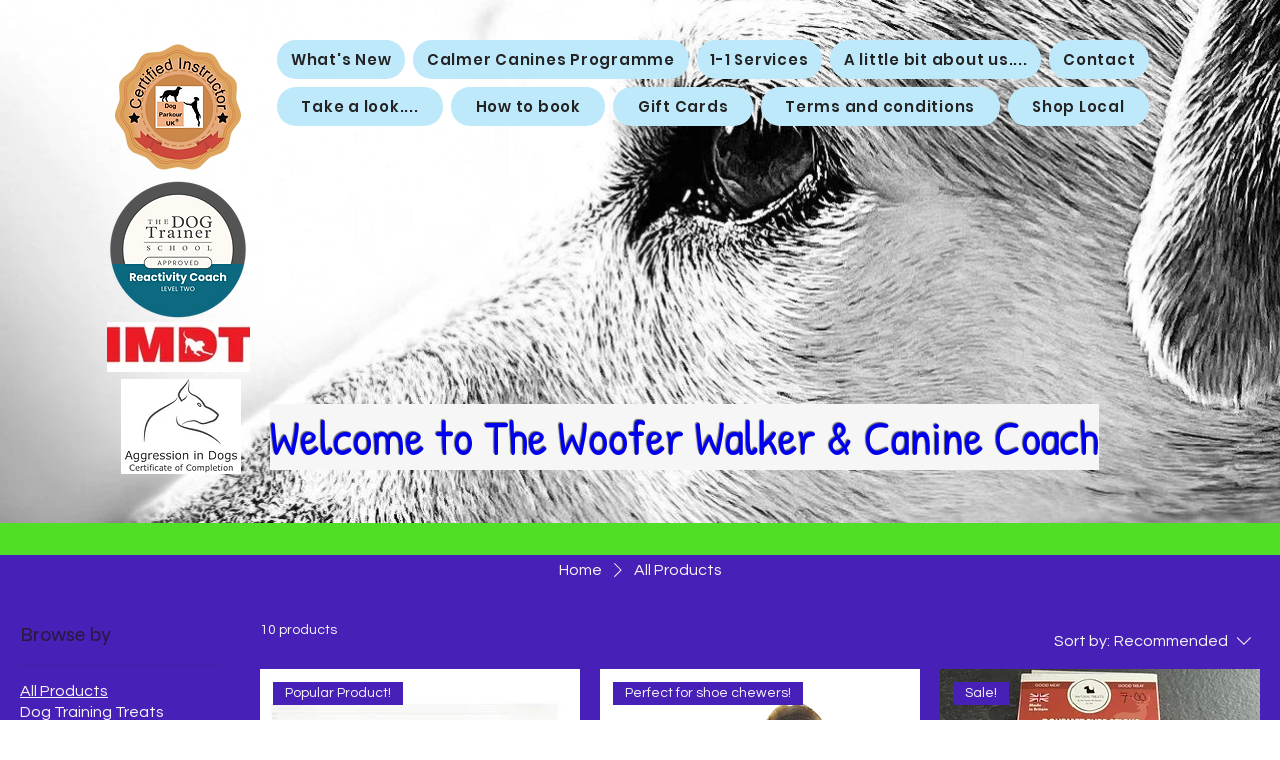

--- FILE ---
content_type: application/javascript
request_url: https://static.parastorage.com/services/wixstores-client-gallery/1.5774.0/CategoryPageViewerWidgetNoCss.bundle.min.js
body_size: 182537
content:
!function(e,t){"object"==typeof exports&&"object"==typeof module?module.exports=t(require("@wix/image-kit"),require("react"),require("react-dom"),require("lodash")):"function"==typeof define&&define.amd?define(["imageClientApi","react","reactDOM","lodash"],t):"object"==typeof exports?exports.CategoryPageViewerWidgetNoCss=t(require("@wix/image-kit"),require("react"),require("react-dom"),require("lodash")):e.CategoryPageViewerWidgetNoCss=t(e.__imageClientApi__,e.React,e.ReactDOM,e._)}("undefined"!=typeof self?self:this,(e,t,r,o)=>(()=>{var n,a,s,i,l,u={619:(e,t,r)=>{e.exports=r(96920)},799:(e,t,r)=>{"use strict";r.d(t,{Ay:()=>S});var o=r(60751),n=r(61927),a=r(77940),s=r(99805),i=r(51575),l=r(2396);function u(e,t){if(!e){var r=new Error("loadable: "+t);throw r.framesToPop=1,r.name="Invariant Violation",r}}var c=o.createContext();var d={initialChunks:{}},p="PENDING",h="REJECTED";var m=function(e){return e};function f(e){var t=e.defaultResolveComponent,r=void 0===t?m:t,f=e.render,g=e.onLoad;function y(e,t){void 0===t&&(t={});var m=function(e){return"function"==typeof e?{requireAsync:e,resolve:function(){},chunkName:function(){}}:e}(e),y={};function b(e){return t.cacheKey?t.cacheKey(e):m.resolve?m.resolve(e):"static"}function v(e,o,n){var a=t.resolveComponent?t.resolveComponent(e,o):r(e);return l(n,a,{preload:!0}),a}var w,C,E=function(e){var t=b(e),r=y[t];return r&&r.status!==h||((r=m.requireAsync(e)).status=p,y[t]=r,r.then(function(){r.status="RESOLVED"},function(t){console.error("loadable-components: failed to asynchronously load component",{fileName:m.resolve(e),chunkName:m.chunkName(e),error:t?t.message:t}),r.status=h})),r},S=function(e){function r(r){var o;return(o=e.call(this,r)||this).state={result:null,error:null,loading:!0,cacheKey:b(r)},u(!r.__chunkExtractor||m.requireSync,"SSR requires `@loadable/babel-plugin`, please install it"),r.__chunkExtractor?(!1===t.ssr||(m.requireAsync(r).catch(function(){return null}),o.loadSync(),r.__chunkExtractor.addChunk(m.chunkName(r))),(0,s.A)(o)):(!1!==t.ssr&&(m.isReady&&m.isReady(r)||m.chunkName&&d.initialChunks[m.chunkName(r)])&&o.loadSync(),o)}(0,i.A)(r,e),r.getDerivedStateFromProps=function(e,t){var r=b(e);return(0,a.A)({},t,{cacheKey:r,loading:t.loading||t.cacheKey!==r})};var o=r.prototype;return o.componentDidMount=function(){this.mounted=!0;var e=this.getCache();e&&e.status===h&&this.setCache(),this.state.loading&&this.loadAsync()},o.componentDidUpdate=function(e,t){t.cacheKey!==this.state.cacheKey&&this.loadAsync()},o.componentWillUnmount=function(){this.mounted=!1},o.safeSetState=function(e,t){this.mounted&&this.setState(e,t)},o.getCacheKey=function(){return b(this.props)},o.getCache=function(){return y[this.getCacheKey()]},o.setCache=function(e){void 0===e&&(e=void 0),y[this.getCacheKey()]=e},o.triggerOnLoad=function(){var e=this;g&&setTimeout(function(){g(e.state.result,e.props)})},o.loadSync=function(){if(this.state.loading)try{var e=v(m.requireSync(this.props),this.props,P);this.state.result=e,this.state.loading=!1}catch(e){console.error("loadable-components: failed to synchronously load component, which expected to be available",{fileName:m.resolve(this.props),chunkName:m.chunkName(this.props),error:e?e.message:e}),this.state.error=e}},o.loadAsync=function(){var e=this,t=this.resolveAsync();return t.then(function(t){var r=v(t,e.props,P);e.safeSetState({result:r,loading:!1},function(){return e.triggerOnLoad()})}).catch(function(t){return e.safeSetState({error:t,loading:!1})}),t},o.resolveAsync=function(){var e=this.props,t=(e.__chunkExtractor,e.forwardedRef,(0,n.A)(e,["__chunkExtractor","forwardedRef"]));return E(t)},o.render=function(){var e=this.props,r=e.forwardedRef,o=e.fallback,s=(e.__chunkExtractor,(0,n.A)(e,["forwardedRef","fallback","__chunkExtractor"])),i=this.state,l=i.error,u=i.loading,c=i.result;if(t.suspense&&(this.getCache()||this.loadAsync()).status===p)throw this.loadAsync();if(l)throw l;var d=o||t.fallback||null;return u?d:f({fallback:d,result:c,options:t,props:(0,a.A)({},s,{ref:r})})},r}(o.Component),x=(C=function(e){return o.createElement(c.Consumer,null,function(t){return o.createElement(w,Object.assign({__chunkExtractor:t},e))})},(w=S).displayName&&(C.displayName=w.displayName+"WithChunkExtractor"),C),P=o.forwardRef(function(e,t){return o.createElement(x,Object.assign({forwardedRef:t},e))});return P.displayName="Loadable",P.preload=function(e){P.load(e)},P.load=function(e){return E(e)},P}return{loadable:y,lazy:function(e,t){return y(e,(0,a.A)({},t,{suspense:!0}))}}}var g=f({defaultResolveComponent:function(e){return e.__esModule?e.default:e.default||e},render:function(e){var t=e.result,r=e.props;return o.createElement(t,r)}}),y=g.loadable,b=g.lazy,v=f({onLoad:function(e,t){e&&t.forwardedRef&&("function"==typeof t.forwardedRef?t.forwardedRef(e):t.forwardedRef.current=e)},render:function(e){var t=e.result,r=e.props;return r.children?r.children(t):null}}),w=v.loadable,C=v.lazy;var E=y;E.lib=w,b.lib=C;const S=E},802:e=>{"use strict";e.exports=Object},981:e=>{"use strict";e.exports=Number.isNaN||function(e){return e!=e}},1148:(e,t,r)=>{var o=r(24518),n=r(11618),a=Object.hasOwnProperty,s=Object.create(null);for(var i in o)a.call(o,i)&&(s[o[i]]=i);var l=e.exports={to:{},get:{}};function u(e,t,r){return Math.min(Math.max(t,e),r)}function c(e){var t=Math.round(e).toString(16).toUpperCase();return t.length<2?"0"+t:t}l.get=function(e){var t,r;switch(e.substring(0,3).toLowerCase()){case"hsl":t=l.get.hsl(e),r="hsl";break;case"hwb":t=l.get.hwb(e),r="hwb";break;default:t=l.get.rgb(e),r="rgb"}return t?{model:r,value:t}:null},l.get.rgb=function(e){if(!e)return null;var t,r,n,s=[0,0,0,1];if(t=e.match(/^#([a-f0-9]{6})([a-f0-9]{2})?$/i)){for(n=t[2],t=t[1],r=0;r<3;r++){var i=2*r;s[r]=parseInt(t.slice(i,i+2),16)}n&&(s[3]=parseInt(n,16)/255)}else if(t=e.match(/^#([a-f0-9]{3,4})$/i)){for(n=(t=t[1])[3],r=0;r<3;r++)s[r]=parseInt(t[r]+t[r],16);n&&(s[3]=parseInt(n+n,16)/255)}else if(t=e.match(/^rgba?\(\s*([+-]?\d+)(?=[\s,])\s*(?:,\s*)?([+-]?\d+)(?=[\s,])\s*(?:,\s*)?([+-]?\d+)\s*(?:[,|\/]\s*([+-]?[\d\.]+)(%?)\s*)?\)$/)){for(r=0;r<3;r++)s[r]=parseInt(t[r+1],0);t[4]&&(t[5]?s[3]=.01*parseFloat(t[4]):s[3]=parseFloat(t[4]))}else{if(!(t=e.match(/^rgba?\(\s*([+-]?[\d\.]+)\%\s*,?\s*([+-]?[\d\.]+)\%\s*,?\s*([+-]?[\d\.]+)\%\s*(?:[,|\/]\s*([+-]?[\d\.]+)(%?)\s*)?\)$/)))return(t=e.match(/^(\w+)$/))?"transparent"===t[1]?[0,0,0,0]:a.call(o,t[1])?((s=o[t[1]])[3]=1,s):null:null;for(r=0;r<3;r++)s[r]=Math.round(2.55*parseFloat(t[r+1]));t[4]&&(t[5]?s[3]=.01*parseFloat(t[4]):s[3]=parseFloat(t[4]))}for(r=0;r<3;r++)s[r]=u(s[r],0,255);return s[3]=u(s[3],0,1),s},l.get.hsl=function(e){if(!e)return null;var t=e.match(/^hsla?\(\s*([+-]?(?:\d{0,3}\.)?\d+)(?:deg)?\s*,?\s*([+-]?[\d\.]+)%\s*,?\s*([+-]?[\d\.]+)%\s*(?:[,|\/]\s*([+-]?(?=\.\d|\d)(?:0|[1-9]\d*)?(?:\.\d*)?(?:[eE][+-]?\d+)?)\s*)?\)$/);if(t){var r=parseFloat(t[4]);return[(parseFloat(t[1])%360+360)%360,u(parseFloat(t[2]),0,100),u(parseFloat(t[3]),0,100),u(isNaN(r)?1:r,0,1)]}return null},l.get.hwb=function(e){if(!e)return null;var t=e.match(/^hwb\(\s*([+-]?\d{0,3}(?:\.\d+)?)(?:deg)?\s*,\s*([+-]?[\d\.]+)%\s*,\s*([+-]?[\d\.]+)%\s*(?:,\s*([+-]?(?=\.\d|\d)(?:0|[1-9]\d*)?(?:\.\d*)?(?:[eE][+-]?\d+)?)\s*)?\)$/);if(t){var r=parseFloat(t[4]);return[(parseFloat(t[1])%360+360)%360,u(parseFloat(t[2]),0,100),u(parseFloat(t[3]),0,100),u(isNaN(r)?1:r,0,1)]}return null},l.to.hex=function(){var e=n(arguments);return"#"+c(e[0])+c(e[1])+c(e[2])+(e[3]<1?c(Math.round(255*e[3])):"")},l.to.rgb=function(){var e=n(arguments);return e.length<4||1===e[3]?"rgb("+Math.round(e[0])+", "+Math.round(e[1])+", "+Math.round(e[2])+")":"rgba("+Math.round(e[0])+", "+Math.round(e[1])+", "+Math.round(e[2])+", "+e[3]+")"},l.to.rgb.percent=function(){var e=n(arguments),t=Math.round(e[0]/255*100),r=Math.round(e[1]/255*100),o=Math.round(e[2]/255*100);return e.length<4||1===e[3]?"rgb("+t+"%, "+r+"%, "+o+"%)":"rgba("+t+"%, "+r+"%, "+o+"%, "+e[3]+")"},l.to.hsl=function(){var e=n(arguments);return e.length<4||1===e[3]?"hsl("+e[0]+", "+e[1]+"%, "+e[2]+"%)":"hsla("+e[0]+", "+e[1]+"%, "+e[2]+"%, "+e[3]+")"},l.to.hwb=function(){var e=n(arguments),t="";return e.length>=4&&1!==e[3]&&(t=", "+e[3]),"hwb("+e[0]+", "+e[1]+"%, "+e[2]+"%"+t+")"},l.to.keyword=function(e){return s[e.slice(0,3)]}},1226:(e,t,r)=>{"use strict";var o;r.d(t,{I:()=>o}),function(e){e.primary="primary",e.secondary="secondary",e.link="link",e.primaryLink="primaryLink"}(o||(o={}))},1906:(e,t,r)=>{"use strict";r.d(t,{A:()=>a});var o=r(23224),n=r(99805);function a(e,t){if(t&&("object"==(0,o.A)(t)||"function"==typeof t))return t;if(void 0!==t)throw new TypeError("Derived constructors may only return object or undefined");return(0,n.A)(e)}},2396:(e,t,r)=>{"use strict";var o=r(80261),n={childContextTypes:!0,contextType:!0,contextTypes:!0,defaultProps:!0,displayName:!0,getDefaultProps:!0,getDerivedStateFromError:!0,getDerivedStateFromProps:!0,mixins:!0,propTypes:!0,type:!0},a={name:!0,length:!0,prototype:!0,caller:!0,callee:!0,arguments:!0,arity:!0},s={$$typeof:!0,compare:!0,defaultProps:!0,displayName:!0,propTypes:!0,type:!0},i={};function l(e){return o.isMemo(e)?s:i[e.$$typeof]||n}i[o.ForwardRef]={$$typeof:!0,render:!0,defaultProps:!0,displayName:!0,propTypes:!0},i[o.Memo]=s;var u=Object.defineProperty,c=Object.getOwnPropertyNames,d=Object.getOwnPropertySymbols,p=Object.getOwnPropertyDescriptor,h=Object.getPrototypeOf,m=Object.prototype;e.exports=function e(t,r,o){if("string"!=typeof r){if(m){var n=h(r);n&&n!==m&&e(t,n,o)}var s=c(r);d&&(s=s.concat(d(r)));for(var i=l(t),f=l(r),g=0;g<s.length;++g){var y=s[g];if(!(a[y]||o&&o[y]||f&&f[y]||i&&i[y])){var b=p(r,y);try{u(t,y,b)}catch(e){}}}}return t}},2400:(e,t,r)=>{"use strict";r.r(t),r.d(t,{classes:()=>n,cssStates:()=>u,keyframes:()=>a,layers:()=>s,namespace:()=>o,st:()=>d,stVars:()=>i,style:()=>c,vars:()=>l});var o="o__1iY4aU",n={root:"scuK4op",affixIcon:"sSHM7Xr","prefix-icon":"sA5M6M4","suffix-icon":"swfboP3"},a={},s={},i={},l={"wix-color-8":"--wix-color-8","wix-color-5":"--wix-color-5","wix-color-29":"--wix-color-29","wst-links-and-actions-color-rgb":"--wst-links-and-actions-color-rgb","wst-paragraph-2-color-rgb":"--wst-paragraph-2-color-rgb","wst-system-disabled-color-rgb":"--wst-system-disabled-color-rgb","wix-ui-tpa-text-button-main-text-color":"--wix-ui-tpa-text-button-main-text-color","wix-ui-tpa-text-button-main-text-font":"--wix-ui-tpa-text-button-main-text-font","wix-ui-tpa-text-button-background-color":"--wix-ui-tpa-text-button-background-color","wix-ui-tpa-text-button-background-color-internal":"--TextButton2463070641-wix-ui-tpa-text-button-background-color-internal","wix-ui-tpa-button-hover-text-font-text-decoration":"--TextButton2463070641-wix-ui-tpa-button-hover-text-font-text-decoration"},u=r.stc.bind(null,o),c=r.sts.bind(null,o),d=c},2441:(e,t,r)=>{"use strict";r.d(t,{t:()=>c});var o=r(60751),n=r.n(o),a=r(12789),s=r(3126),i=r(11228),l=r(54175),u=r(50258);const c=e=>{const{PluginComponent:t,isEmpty:r}=(0,a.p)(e),o=(0,s.C)(e),c=(0,i.U)(e);return[n().useCallback(()=>n().createElement(l.P,{slotUniqueId:c,isHighlighted:o,isEmpty:r,dataHook:(0,u.t)(c),PluginComponent:t}),[c,o,r,t]),r]}},2768:(e,t,r)=>{"use strict";function o(e){return(t,r)=>e.map(t,()=>r)}function n(e){const t=o(e);return e=>t(e,void 0)}r.d(t,{Pg:()=>n,as:()=>o})},3126:(e,t,r)=>{"use strict";r.d(t,{C:()=>s});var o=r(60751),n=r(16211),a=r(93448);const s=e=>{const t=(0,o.useContext)(n.lo);return(0,a.s)(t,e)}},3259:e=>{e.exports={"sr-only":"iI5avH",srOnly:"iI5avH"}},3294:e=>{e.exports={root:"r0pq5S",imageExists:"bo11Xa",imageContainer:"MvfY2w",categoryInfo:"Ss2s2f",nameAndDescriptionContainer:"Yj3eCr",descriptionContainer:"IJfUTu",categoryName:"NyAKk5",heroTopSlot:"cRJF46",heroBottomSlot:"BJ5Ixv"}},3305:(e,t,r)=>{"use strict";r.d(t,{od:()=>he});var o,n=r(81414),a=r.n(n),s=r(60751),i=r.n(s),l=r(25635),u=r.n(l),c=r(16336),d=r(55530),p=r.n(d),h=r(48169);!function(e){e.IDLE="IDLE",e.IN_PROGRESS="IN_PROGRESS",e.SUCCESS="SUCCESS",e.FAILURE="FAILURE"}(o||(o={}));var m=r(65772),f="ovW9gyC",g="sC8b29J",y="s__7BYF0T",b="sG5YEv1",v=r.sts.bind(null,f);var w=r(58543),C=r(62704);const E=({size:e,...t})=>s.createElement("svg",{viewBox:"0 0 24 24",fill:"currentColor",width:e||"24",height:e||"24",...t},s.createElement("path",{fillRule:"evenodd",d:"M4.9997,12.1379 L5.70680678,11.4307932 L9.7837,15.5067932 L18.2925932,6.99979322 L18.9997,7.7069 L10.4918068,16.2147932 L9.7847,16.9219 L4.9997,12.1379 Z"}));E.displayName="Check";var S=E;const x="checkIcon";class P extends s.Component{constructor(e){super(e),this.componentDidUpdate=({state:e})=>{const{state:t,onNotificationEnd:r}=this.props;t!==e&&clearTimeout(this.timer),(t===o.SUCCESS&&e!==o.SUCCESS||t===o.FAILURE&&e!==o.FAILURE)&&(this.timer=setTimeout(()=>r&&r(),2e3))},this.buttonRef=s.createRef(),this.focus=()=>{this.buttonRef.current.focus()},this.debounceOnClick=e=>{const{state:t,onClick:r}=this.props;t===o.IDLE&&r(e)},(0,C.LV)("Button")}componentDidMount(){this.props.upgrade||((0,C.T5)("StatesButton","The current `StatesButton` component API will be deprecated in a future version. Please use the `upgrade` prop in order to use the new API."),(0,C.oA)("Button"))}renderCheck(){return s.createElement("div",{className:y},s.createElement(S,{className:b,"data-hook":x}))}renderContent(){const{state:e,idleContent:t,inProgressContent:r,failureContent:n,successContent:a}=this.props;switch(e){case o.IDLE:return t;case o.IN_PROGRESS:return r;case o.FAILURE:return n;case o.SUCCESS:return a||this.renderCheck();default:return t}}render(){const{state:e,disabled:t,onClick:r,idleContent:n,inProgressContent:a,failureContent:i,successContent:l,onNotificationEnd:u,upgrade:c,className:d,...p}=this.props,h=e===o.IN_PROGRESS;return s.createElement(w.$,{className:v(g,{upgrade:c},d),upgrade:c,disabled:t,onClick:this.debounceOnClick,ref:this.buttonRef,"aria-live":"assertive",...h&&{"aria-busy":!0},...p},this.renderContent())}}var T="oz5CnFl",_="s_LKz7Z",A="sWO1GRK",O=r.sts.bind(null,T);class I extends s.Component{render(){const{className:e,isStatic:t,"aria-hidden":r}=this.props,o=r&&"false"!==r;return s.createElement("div",{"data-hook":this.props["data-hook"],className:O(_,{static:!!t},e),"aria-hidden":o},s.createElement("div",{className:A}))}}I.displayName="ThreeDotsLoader";var N="oGxw7P8",L="sPceOxn",k="sASVVud",D="s__8eL7Tv",M="sbRALGY",R=r.sts.bind(null,N);var F=r(90068),V=r(61136);const B=({size:e,...t})=>s.createElement("svg",{viewBox:"0 0 24 24",fill:"currentColor",width:e||"24",height:e||"24",...t},s.createElement("path",{fillRule:"evenodd",d:"M12.0002 1.74438C9.65401 1.74438 7.75015 3.64824 7.75015 5.99438V8.48926H6.71316C6.05443 8.48926 5.49981 8.98197 5.42222 9.63612L4.0976 20.8025C4.00588 21.5757 4.60988 22.2556 5.38855 22.2556H18.6117C19.391 22.2556 19.9951 21.5748 19.9025 20.8012L18.5663 9.6348C18.4881 8.98124 17.9338 8.48926 17.2755 8.48926H16.2502V5.99438C16.2502 3.64824 14.3463 1.74438 12.0002 1.74438ZM15.2502 9.48926V10.7507H16.2502V9.48926H17.2755C17.4274 9.48926 17.5554 9.60279 17.5734 9.75361L18.9096 20.92C18.931 21.0985 18.7916 21.2556 18.6117 21.2556H5.38855C5.20886 21.2556 5.06947 21.0987 5.09064 20.9203L6.41525 9.75392C6.43316 9.60296 6.56115 9.48926 6.71316 9.48926H7.75015V10.7507H8.75015V9.48926H15.2502ZM15.2502 8.48926V5.99438C15.2502 4.20053 13.794 2.74438 12.0002 2.74438C10.2063 2.74438 8.75015 4.20053 8.75015 5.99438V8.48926H15.2502Z",clipRule:"evenodd"}));B.displayName="Bag";var H=B;const U=({size:e,...t})=>s.createElement("svg",{viewBox:"0 0 24 24",fill:"currentColor",width:e||"24",height:e||"24",...t},s.createElement("path",{fillRule:"evenodd",d:"M12.0002 1.74438C9.65401 1.74438 7.75015 3.64824 7.75015 5.99438V8.48828H8.75V10.7311H7.75L7.75015 8.48828L6.71316 8.48926C6.05443 8.48926 5.49981 8.98197 5.42222 9.63612L4.0976 20.8025C4.00588 21.5757 4.60988 22.2556 5.38855 22.2556H18.6117C19.391 22.2556 19.9951 21.5748 19.9025 20.8012L18.5663 9.6348C18.4881 8.98124 17.9338 8.48926 17.2755 8.48926H16.2502V5.99438C16.2502 3.64824 14.3463 1.74438 12.0002 1.74438ZM15.2502 8.48926V5.99438C15.2502 4.20053 13.794 2.74438 12.0002 2.74438C10.2063 2.74438 8.75015 4.20053 8.75015 5.99438L8.75 8.48828L15.2502 8.48926ZM16.2495 8.48828H15.2524V10.7311H16.2495V8.48828Z",clipRule:"evenodd"}));U.displayName="BagFill";var W=U,z=r(5225);const G=({size:e,...t})=>s.createElement("svg",{viewBox:"0 0 24 24",fill:"currentColor",width:e||"24",height:e||"24",...t},s.createElement("path",{fillRule:"evenodd",d:"M18.7529,17.5742 C18.7159,17.8162 18.5039,18.0002 18.2589,18.0002 L5.7409,18.0002 C5.4959,18.0002 5.2839,17.8162 5.2469,17.5742 L4.0029,9.2872 C3.9879,9.1882 4.0329,9.1192 4.0609,9.0872 C4.0889,9.0542 4.1499,9.0002 4.2499,9.0002 L19.7499,9.0002 C19.8499,9.0002 19.9109,9.0542 19.9399,9.0872 C19.9669,9.1192 20.0119,9.1882 19.9969,9.2872 L18.7529,17.5742 Z M8.9999,7.9982 C8.9999,6.3452 10.3459,5.0002 11.9999,5.0002 C13.6539,5.0002 14.9999,6.3452 14.9999,7.9982 L14.9999,8.0002 L8.9999,8.0002 L8.9999,7.9982 Z M20.6969,8.4342 C20.4589,8.1582 20.1139,8.0002 19.7499,8.0002 L15.9999,8.0002 L15.9999,7.9982 C15.9999,5.7942 14.2059,4.0002 11.9999,4.0002 C9.7949,4.0002 7.9999,5.7942 7.9999,7.9982 L7.9999,8.0002 L4.2499,8.0002 C3.8859,8.0002 3.5409,8.1582 3.3029,8.4342 C3.0649,8.7102 2.9599,9.0752 3.0139,9.4352 L4.2579,17.7222 C4.3679,18.4512 5.0049,19.0002 5.7409,19.0002 L18.2589,19.0002 C18.9949,19.0002 19.6319,18.4512 19.7419,17.7222 L20.9859,9.4352 C21.0399,9.0752 20.9349,8.7102 20.6969,8.4342 L20.6969,8.4342 Z"}));G.displayName="ShoppingBag";var j=G;const $=({size:e,...t})=>s.createElement("svg",{viewBox:"0 0 24 24",fill:"currentColor",width:e||"24",height:e||"24",...t},s.createElement("path",{d:"m6.78757 5.32817-.0002.00141L5.02919 18.5414c-.04105.3079.20093.5827.51076.5827H18.4603c.3099 0 .5519-.2746.5108-.5826L17.2129 5.32958l-.0002-.00141c-.0378-.2654-.2574-.45232-.511-.45232H7.29859c-.25364 0-.47318.18692-.51102.45232ZM18.4842 20.124c-.0045.0001-.0091.0001-.0137.0001H5.53995c-.90999 0-1.62353-.8027-1.50202-1.7146L5.79702 5.19093c.10505-.75041.7391-1.31508 1.50157-1.31508h9.40311c.7625 0 1.3965.56467 1.5016 1.31508l.0004.00337 1.7586 13.2151c.1206.9039-.5795 1.7007-1.4781 1.7146ZM8.94729 6.91724c0 1.6858 1.37211 3.05793 3.05791 3.05793 1.6858 0 3.058-1.37213 3.058-3.05793h1c0 2.23808-1.8199 4.05796-4.058 4.05796-2.23806 0-4.05791-1.81988-4.05791-4.05796h1Z"}));$.displayName="EcomBag";var q=$;const K=({size:e,...t})=>s.createElement("svg",{viewBox:"0 0 24 24",fill:"currentColor",width:e||"24",height:e||"24",...t},s.createElement("path",{fillRule:"evenodd",d:"M5.3 4.25H3.3125V3.25H5.3C5.90921 3.25 6.43552 3.68669 6.53583 4.29862L8.20976 14.3487L19.4827 12.3618C19.6025 12.3418 19.6874 12.2422 19.6874 12.12V6.375H20.6874V12.12C20.6874 12.7319 20.2485 13.2467 19.6497 13.3478L8.37406 15.3351L8.4707 15.9153C8.55052 16.3941 8.97186 16.75 9.455 16.75H17.2461C18.3236 16.781 19.1875 17.665 19.1875 18.75C19.1875 19.8546 18.2921 20.75 17.1875 20.75C16.0829 20.75 15.1875 19.8546 15.1875 18.75C15.1875 18.3857 15.2849 18.0442 15.4551 17.75H12.1699C12.3401 18.0442 12.4375 18.3857 12.4375 18.75C12.4375 19.8546 11.5421 20.75 10.4375 20.75C9.33293 20.75 8.4375 19.8546 8.4375 18.75C8.4375 18.3356 8.56351 17.9507 8.7793 17.6314C8.11633 17.3913 7.60565 16.8078 7.4843 16.0797L5.54903 4.46057C5.52901 4.33792 5.42552 4.25 5.3 4.25ZM16.1875 18.75C16.1875 18.1977 16.6352 17.75 17.1875 17.75C17.7398 17.75 18.1875 18.1977 18.1875 18.75C18.1875 19.3023 17.7398 19.75 17.1875 19.75C16.6352 19.75 16.1875 19.3023 16.1875 18.75ZM9.4375 18.75C9.4375 18.1977 9.88522 17.75 10.4375 17.75C10.9898 17.75 11.4375 18.1977 11.4375 18.75C11.4375 19.3023 10.9898 19.75 10.4375 19.75C9.88522 19.75 9.4375 19.3023 9.4375 18.75Z",clipRule:"evenodd"}));K.displayName="EcomCart";var Z=K;const Y=({size:e,...t})=>s.createElement("svg",{viewBox:"0 0 24 24",fill:"currentColor",width:e||"24",height:e||"24",...t},s.createElement("path",{fillRule:"evenodd",d:"M10 18C9.44772 18 9 18.4477 9 19 9 19.5523 9.44772 20 10 20 10.5523 20 11 19.5523 11 19 11 18.4477 10.5523 18 10 18ZM8 19C8 17.8954 8.89543 17 10 17 11.1046 17 12 17.8954 12 19 12 20.1046 11.1046 21 10 21 8.89543 21 8 20.1046 8 19ZM17 18C16.4477 18 16 18.4477 16 19 16 19.5523 16.4477 20 17 20 17.5523 20 18 19.5523 18 19 18 18.4477 17.5523 18 17 18ZM15 19C15 17.8954 15.8954 17 17 17 18.1046 17 19 17.8954 19 19 19 20.1046 18.1046 21 17 21 15.8954 21 15 20.1046 15 19ZM3.00977 2.98999H4.74977C5.42869 2.98999 6.01371 3.44424 6.19214 4.09839L6.71094 5.99999H20.0598C21.111 5.99999 21.8283 7.0497 21.4688 8.02318L21.4679 8.02555 19.2179 14.0256 19.2164 14.0295C18.9937 14.6085 18.4409 15 17.8098 15H9.26977C8.6008 15 7.99583 14.5546 7.82613 13.887L5.2274 4.36159C5.16581 4.13576 4.97083 3.98999 4.74977 3.98999H3.00977V2.98999ZM6.98376 6.99999 8.79495 13.6387C8.84725 13.8479 9.04063 14 9.26977 14H17.8098C18.018 14 18.2048 13.8721 18.2825 13.6721L18.2831 13.6705 20.5307 7.6768 20.5311 7.67575C20.6508 7.34952 20.4082 6.99999 20.0598 6.99999H6.98376Z",clipRule:"evenodd"}));Y.displayName="Cart";var X=Y;const Q=({size:e,...t})=>s.createElement("svg",{viewBox:"0 0 24 24",fill:"currentColor",width:e||"24",height:e||"24",...t},s.createElement("path",{fillRule:"evenodd",d:"M7.99977 19C7.99977 17.8954 8.8952 17 9.99977 17 11.1043 17 11.9998 17.8954 11.9998 19 11.9998 20.1046 11.1043 21 9.99977 21 8.8952 21 7.99977 20.1046 7.99977 19ZM14.9998 19C14.9998 17.8954 15.8952 17 16.9998 17 18.1043 17 18.9998 17.8954 18.9998 19 18.9998 20.1046 18.1043 21 16.9998 21 15.8952 21 14.9998 20.1046 14.9998 19ZM3.00977 2.98999H4.74977C5.42869 2.98999 6.01371 3.44424 6.19214 4.09839L6.71094 5.99999H20.0598C21.111 5.99999 21.8283 7.0497 21.4688 8.02318L21.4679 8.02555 19.2179 14.0256 19.2164 14.0295C18.9937 14.6085 18.4409 15 17.8098 15H9.26977C8.6008 15 7.99583 14.5546 7.82613 13.887L5.2274 4.36159C5.16581 4.13576 4.97083 3.98999 4.74977 3.98999H3.00977V2.98999Z",clipRule:"evenodd"}));Q.displayName="CartFill";var J=Q;const ee=()=>({iconsMapper:{[c.aB.Bag]:H,[c.aB.BagFill]:W,[c.aB.Plus]:z.A,[c.aB.ShoppingBag]:j,[c.aB.EcomBag]:q,[c.aB.EcomCart]:Z,[c.aB.Cart]:X,[c.aB.CartFill]:J}});var te=r(90964),re=r(89932);const oe=({size:e,...t})=>s.createElement("svg",{viewBox:"0 0 24 24",fill:"currentColor",width:e||"24",height:e||"24",...t},s.createElement("path",{d:"M9.75 15.25 7 12.5 6 13.499 9.75 17.25 18 8.999 17 8z"}));oe.displayName="Check";var ne=oe,ae=r(17183),se=r.n(ae),ie="sCbtQHB";const le=e=>{const{updateAddToCartStatus:t}=(0,F.Ex)();return{handleNotificationEnd:(0,s.useCallback)(()=>{t(e,V.rg.IDLE)},[e,t])}};var ue=r(21138),ce=r(51997);const de=(0,F.Vh)(e=>{let{addToCartButtonProps:t,productId:r,state:n}=e;const a=(0,ce.I)(),l=(0,ue.o)(),u=a.get(l.gallery_addToCartButtonIcon),{handleNotificationEnd:c}=le(r),{iconsMapper:d}=ee();return(0,s.useEffect)(()=>{if(n===o.SUCCESS||n===o.IN_PROGRESS){const e=setTimeout(c,3e3);return()=>clearTimeout(e)}},[n,c]),i().createElement(w.$,t,(()=>{if(n===o.IN_PROGRESS)return i().createElement(te.y,{type:re.t.slim,className:p()(ie,se().iconContainer,se().spinner)});if(n===o.SUCCESS)return i().createElement("i",{className:p()(se().iconContainer,se().success)},i().createElement(ne,{className:se().icon}));const e=d[u];return i().createElement("i",{className:se().iconContainer},i().createElement(e,{className:se().icon}))})())});let pe=function(e){return e.BaseAddToCartLoadingIndicator="base-add-to-cart-loading-indicator",e.BaseAddToCartIconButtonTooltip="base-add-to-cart-icon-button-tooltip",e}({});const he=(0,F.Vh)(e=>{let{product:{id:t},contentType:r,onClick:n,disabled:l,text:d,className:f="",dataHook:g,hasError:y=!1,errorMessage:b,showOnHoverClassName:v=""}=e;const{styles:w,stylesParams:C,shouldShowMobile:E}=(0,F.Ex)(),S=(0,s.useRef)(null),x=(e=>{const{addedToCartStatus:t,shouldShowAddToCartSuccessAnimation:r}=(0,F.Ex)(),n=t[e]===V.rg.SUCCESSFUL,a=t[e]===V.rg.IN_PROGRESS;return r&&n?o.SUCCESS:a?o.IN_PROGRESS:o.IDLE})(t),{handleNotificationEnd:T}=le(t),{iconsMapper:_}=ee(),A=(0,s.useMemo)(()=>({"data-hook":pe.BaseAddToCartIconButtonTooltip,content:b,className:u().addToCartIconTooltip,disabled:!y,fixed:!0,fluid:!0,...E?{shown:y,placement:"left"}:{}}),[b,y,E]),O=w.get(C.gallery_addToCartButtonShowOnHover),N={onClick:n,disabled:l,className:p()(u().addToCartBtn,k,R(L,{useMobileFont:E,isInStock:!l,isDisabled:l}),{[v]:O&&!E,[u().iconButton]:r===c.MA.Icon}),"data-hook":g,"aria-label":d,upgrade:r===c.MA.IconAndText,fullWidth:!0,hoverStyle:h.fO.underline,priority:h.dk.primary,paddingMode:h.uN.explicitPaddings},B={state:x,prefixIcon:x===o.IDLE&&r===c.MA.IconAndText?(()=>{const e=w.get(C.gallery_addToCartButtonIcon),t=_[e];return i().createElement(t,{className:u().prefixIcon})})():void 0,idleContent:d,onNotificationEnd:T,ref:S};return i().createElement("div",{className:p()(u().addToCartBtnContainer,f)},r===c.MA.Icon?i().createElement(m.m,A,i().createElement(de,{addToCartButtonProps:N,productId:t,state:x})):i().createElement(P,a()({},N,B,{wrapContent:!0,inProgressContent:i().createElement("div",{className:M},i().createElement("span",{className:u().dummyTextForLoadingWidth},d),i().createElement(I,{className:D,"data-hook":pe.BaseAddToCartLoadingIndicator}))})))})},5122:(e,t,r)=>{"use strict";r.d(t,{aN:()=>s,j_:()=>l});var o=r(60802),n=r(70119),a=r(22562);function s(e){return(t,r)=>o=>e.fromEither(t(o)?a.pG(o):a.kb(r(o)))}function i(e){return t=>(0,n.L3)(t,e.fromEither)}function l(e,t){const r=i(e),n=(0,o.Mi)(t);return(e,t)=>n(e,r(t))}},5196:(e,t,r)=>{"use strict";r.r(t),r.d(t,{classes:()=>n,cssStates:()=>u,keyframes:()=>a,layers:()=>s,namespace:()=>o,st:()=>d,stVars:()=>i,style:()=>c,vars:()=>l});var o="o__44asmI",n={root:"s_mIHFX",srOnly:"sif_QO8","sr-only":"sdk974K"},a={},s={},i={},l={"wix-color-5":"--wix-color-5","wix-color-4":"--wix-color-4","wut-text-color":"--wut-text-color","wut-placeholder-color":"--wut-placeholder-color","wix-ui-tpa-text-main-text-color":"--wix-ui-tpa-text-main-text-color","wix-ui-tpa-text-main-text-font":"--wix-ui-tpa-text-main-text-font","primary-color":"--Text3974368922-primary-color","secondary-color":"--Text3974368922-secondary-color"},u=r.stc.bind(null,o),c=r.sts.bind(null,o),d=c},5219:(e,t,r)=>{"use strict";var o=r(55806),n=r(11701),a=r(63637),s=r(23616),i=r(48298),l=n(s());o(l,{getPolyfill:s,implementation:a,shim:i}),e.exports=l},5225:(e,t,r)=>{"use strict";r.d(t,{A:()=>a});var o=r(60751);const n=({size:e,...t})=>o.createElement("svg",{viewBox:"0 0 24 24",fill:"currentColor",width:e||"24",height:e||"24",...t},o.createElement("path",{fillRule:"evenodd",d:"M13,5 L13,12 L20,12 L20,13 L13,13 L13,20 L12,20 L11.999,13 L5,13 L5,12 L12,12 L12,5 L13,5 Z"}));n.displayName="Plus";var a=n},6206:(e,t,r)=>{"use strict";r.d(t,{A:()=>a});var o=r(60751);const n=({size:e,...t})=>o.createElement("svg",{viewBox:"0 0 24 24",fill:"currentColor",width:e||"24",height:e||"24",...t},o.createElement("path",{fillRule:"evenodd",d:"M18.2546728,8.18171329 L18.9617796,8.88882007 L12.5952867,15.2537133 L12.5978964,15.2558012 L11.8907896,15.962908 L11.8882867,15.9607133 L11.8874628,15.9617796 L11.180356,15.2546728 L11.1812867,15.2527133 L4.81828671,8.88882007 L5.52539349,8.18171329 L11.8882867,14.5457133 L18.2546728,8.18171329 Z"}));n.displayName="ChevronDown";var a=n},6972:(e,t,r)=>{"use strict";var o="function"==typeof Symbol&&"symbol"==typeof Symbol.iterator?function(e){return typeof e}:function(e){return e&&"function"==typeof Symbol&&e.constructor===Symbol&&e!==Symbol.prototype?"symbol":typeof e},n=Object.assign||function(e){for(var t=1;t<arguments.length;t++){var r=arguments[t];for(var o in r)Object.prototype.hasOwnProperty.call(r,o)&&(e[o]=r[o])}return e},a=function(){function e(e,t){for(var r=0;r<t.length;r++){var o=t[r];o.enumerable=o.enumerable||!1,o.configurable=!0,"value"in o&&(o.writable=!0),Object.defineProperty(e,o.key,o)}}return function(t,r,o){return r&&e(t.prototype,r),o&&e(t,o),t}}(),s=u(r(60751)),i=u(r(97598)),l=u(r(55530));function u(e){return e&&e.__esModule?e:{default:e}}function c(e,t,r){return t in e?Object.defineProperty(e,t,{value:r,enumerable:!0,configurable:!0,writable:!0}):e[t]=r,e}var d={animating:"rah-animating",animatingUp:"rah-animating--up",animatingDown:"rah-animating--down",animatingToHeightZero:"rah-animating--to-height-zero",animatingToHeightAuto:"rah-animating--to-height-auto",animatingToHeightSpecific:"rah-animating--to-height-specific",static:"rah-static",staticHeightZero:"rah-static--height-zero",staticHeightAuto:"rah-static--height-auto",staticHeightSpecific:"rah-static--height-specific"},p=["animateOpacity","animationStateClasses","applyInlineTransitions","children","contentClassName","delay","duration","easing","height","onAnimationEnd","onAnimationStart"];function h(e){for(var t=arguments.length,r=Array(t>1?t-1:0),o=1;o<t;o++)r[o-1]=arguments[o];if(!r.length)return e;for(var n={},a=Object.keys(e),s=0;s<a.length;s++){var i=a[s];-1===r.indexOf(i)&&(n[i]=e[i])}return n}function m(e){e.forEach(function(e){return cancelAnimationFrame(e)})}function f(e){return!isNaN(parseFloat(e))&&isFinite(e)}function g(e){return"string"==typeof e&&e.search("%")===e.length-1&&f(e.substr(0,e.length-1))}function y(e,t){e&&"function"==typeof e&&e(t)}var b=function(e){function t(e){!function(e,t){if(!(e instanceof t))throw new TypeError("Cannot call a class as a function")}(this,t);var r=function(e,t){if(!e)throw new ReferenceError("this hasn't been initialised - super() hasn't been called");return!t||"object"!=typeof t&&"function"!=typeof t?e:t}(this,(t.__proto__||Object.getPrototypeOf(t)).call(this,e));r.animationFrameIDs=[];var o="auto",a="visible";f(e.height)?(o=e.height<0||"0"===e.height?0:e.height,a="hidden"):g(e.height)&&(o="0%"===e.height?0:e.height,a="hidden"),r.animationStateClasses=n({},d,e.animationStateClasses);var s=r.getStaticStateClasses(o);return"undefined"!=typeof window&&window.matchMedia&&(r.prefersReducedMotion=window.matchMedia("(prefers-reduced-motion)").matches),r.state={animationStateClasses:s,height:o,overflow:a,shouldUseTransitions:!1},r}return function(e,t){if("function"!=typeof t&&null!==t)throw new TypeError("Super expression must either be null or a function, not "+typeof t);e.prototype=Object.create(t&&t.prototype,{constructor:{value:e,enumerable:!1,writable:!0,configurable:!0}}),t&&(Object.setPrototypeOf?Object.setPrototypeOf(e,t):e.__proto__=t)}(t,e),a(t,[{key:"componentDidMount",value:function(){var e=this.state.height;this.contentElement&&this.contentElement.style&&this.hideContent(e)}},{key:"componentDidUpdate",value:function(e,t){var r,o,n=this,a=this.props,s=a.height,i=a.onAnimationEnd,u=a.onAnimationStart,d=this.getTimings(),p=d.duration,h=d.delay;if(this.contentElement&&s!==e.height){var b;this.showContent(t.height),this.contentElement.style.overflow="hidden";var v=this.contentElement.offsetHeight;this.contentElement.style.overflow="";var w=p+h,C=null,E={height:null,overflow:"hidden"},S="auto"===t.height;f(s)?(C=s<0||"0"===s?0:s,E.height=C):g(s)?(C="0%"===s?0:s,E.height=C):(C=v,E.height="auto",E.overflow=null),S&&(E.height=C,C=v);var x=(0,l.default)((c(b={},this.animationStateClasses.animating,!0),c(b,this.animationStateClasses.animatingUp,"auto"===e.height||s<e.height),c(b,this.animationStateClasses.animatingDown,"auto"===s||s>e.height),c(b,this.animationStateClasses.animatingToHeightZero,0===E.height),c(b,this.animationStateClasses.animatingToHeightAuto,"auto"===E.height),c(b,this.animationStateClasses.animatingToHeightSpecific,E.height>0),b)),P=this.getStaticStateClasses(E.height);this.setState({animationStateClasses:x,height:C,overflow:"hidden",shouldUseTransitions:!S}),clearTimeout(this.timeoutID),clearTimeout(this.animationClassesTimeoutID),S?(E.shouldUseTransitions=!0,m(this.animationFrameIDs),this.animationFrameIDs=(r=function(){n.setState(E),y(u,{newHeight:E.height})},(o=[])[0]=requestAnimationFrame(function(){o[1]=requestAnimationFrame(function(){r()})}),o),this.animationClassesTimeoutID=setTimeout(function(){n.setState({animationStateClasses:P,shouldUseTransitions:!1}),n.hideContent(E.height),y(i,{newHeight:E.height})},w)):(y(u,{newHeight:C}),this.timeoutID=setTimeout(function(){E.animationStateClasses=P,E.shouldUseTransitions=!1,n.setState(E),"auto"!==s&&n.hideContent(C),y(i,{newHeight:C})},w))}}},{key:"componentWillUnmount",value:function(){m(this.animationFrameIDs),clearTimeout(this.timeoutID),clearTimeout(this.animationClassesTimeoutID),this.timeoutID=null}},{key:"getTimings",value:function(){if(this.prefersReducedMotion)return{delay:0,duration:0};var e=this.props;return{delay:e.delay,duration:e.duration}}},{key:"showContent",value:function(e){0===e&&(this.contentElement.style.display="")}},{key:"hideContent",value:function(e){0===e&&(this.contentElement.style.display="none")}},{key:"getStaticStateClasses",value:function(e){var t;return(0,l.default)((c(t={},this.animationStateClasses.static,!0),c(t,this.animationStateClasses.staticHeightZero,0===e),c(t,this.animationStateClasses.staticHeightSpecific,e>0),c(t,this.animationStateClasses.staticHeightAuto,"auto"===e),t))}},{key:"render",value:function(){var e,t=this,r=this.props,o=r.animateOpacity,a=r.applyInlineTransitions,i=r.children,u=r.className,d=r.contentClassName,m=r.easing,f=r.id,g=r.style,y=this.state,b=y.height,v=y.overflow,w=y.animationStateClasses,C=y.shouldUseTransitions,E=this.getTimings(),S=E.duration,x=E.delay,P=n({},g,{height:b,overflow:v||g.overflow});C&&a&&(P.transition="height "+S+"ms "+m+" "+x+"ms",g.transition&&(P.transition=g.transition+", "+P.transition),P.WebkitTransition=P.transition);var T={};o&&(T.transition="opacity "+S+"ms "+m+" "+x+"ms",T.WebkitTransition=T.transition,0===b&&(T.opacity=0));var _=(0,l.default)((c(e={},w,!0),c(e,u,u),e)),A=void 0!==this.props["aria-hidden"]?this.props["aria-hidden"]:0===b;return s.default.createElement("div",n({},h.apply(void 0,[this.props].concat(p)),{"aria-hidden":A,className:_,id:f,style:P}),s.default.createElement("div",{className:d,style:T,ref:function(e){return t.contentElement=e}},i))}}]),t}(s.default.Component);b.propTypes={"aria-hidden":i.default.bool,animateOpacity:i.default.bool,animationStateClasses:i.default.object,applyInlineTransitions:i.default.bool,children:i.default.any.isRequired,className:i.default.string,contentClassName:i.default.string,delay:i.default.number,duration:i.default.number,easing:i.default.string,height:function(e,t,r){var n=e[t];return"number"==typeof n&&n>=0||g(n)||"auto"===n?null:new TypeError('value "'+n+'" of type "'+(void 0===n?"undefined":o(n))+'" is invalid type for '+t+" in "+r+'. It needs to be a positive number, string "auto" or percentage string (e.g. "15%").')},id:i.default.string,onAnimationEnd:i.default.func,onAnimationStart:i.default.func,style:i.default.object},b.defaultProps={animateOpacity:!1,animationStateClasses:d,applyInlineTransitions:!0,duration:250,delay:0,easing:"ease",style:{}},t.A=b},7009:e=>{"use strict";e.exports="undefined"!=typeof Reflect&&Reflect&&Reflect.apply},7183:e=>{"use strict";e.exports="SECRET_DO_NOT_PASS_THIS_OR_YOU_WILL_BE_FIRED"},7839:(e,t,r)=>{"use strict";r.r(t),r.d(t,{classes:()=>n,cssStates:()=>u,keyframes:()=>a,layers:()=>s,namespace:()=>o,st:()=>d,stVars:()=>i,style:()=>c,vars:()=>l});var o="oeMw6Ta",n={root:"sFgpldR",innerWrapper:"syQP_vO",icon:"sPkexcR",label:"sVMJnGF",hiddenRadio:"sYR2xWQ"},a={},s={},i={},l={},u=r.stc.bind(null,o),c=r.sts.bind(null,o),d=c},7945:(e,t,r)=>{"use strict";r.d(t,{_:()=>s,z:()=>a});var o=r(16336),n=r(61136);const a=e=>{let{styleParams:t,isMobile:r}=e;const o=t.booleans.gallery_showCategoryHeaderImage,a=t.booleans.gallery_showCategoryHeaderDescription,s=t.booleans.gallery_showCategoryHeaderName,c=t.numbers.gallery_categoryHeaderLayout,d=c===n.E.TextInside,p=o?`${t.numbers.gallery_categoryHeaderImageMinHeight}px`:"unset";return{categoryHeaderImageHeight:d?"100%":p,categoryHeaderImageMinHeight:p,showCategoryHeaderImageGap:o&&!d&&(r?"16px":"24px")||"inherit",categoryHeaderFlexDirection:l(c),imageContainerPosition:u(c),categoryHeaderSpaceBetweenTitleDescription:s&&a?t.numbers.gallery_categoryHeaderSpaceBetweenTitleDescription.toString():"0",categoryCountAndFilterContainerJustifyContent:t.booleans.gallery_showProductsCounter?"space-between":"flex-end",categoryDescriptionContainerColor:o&&d?t.colors.gallery_categoryDescriptionContainerColor:"unset",categoryDescriptionContainerBorderColor:o&&d?t.colors.gallery_categoryDescriptionContainerBorderColor:"unset",categoryDescriptionContainerBorderWidth:o&&d?`${t.numbers.gallery_categoryDescriptionContainerBorderWidth}px`:"unset",categoryDescriptionContainerBorderStyle:o&&d?"solid":"unset",categoryDescriptionContainerCornerRadius:o&&d?`${t.numbers.gallery_categoryDescriptionContainerCornerRadius}px`:"unset",categoryDescriptionContainerPadding:o&&d?"24px":"inherit",categoryDescriptionContainerMargin:o&&d?"24px":"inherit",categoryInfoVerticalAlignment:d?i(t.strings.gallery_categoryInfoVerticalAlignment):"unset"}},s=e=>{let{booleans:t}=e;const r=t.gallery_showCategoryHeaderImage,o=t.gallery_showCategoryHeaderDescription,n=t.gallery_showCategoryHeaderName;return{showCategoryHeaderNameOrDescription:n||o,showHeroSection:t.gallery_showCategoryHeaderSection&&(r||n||o),showCategoriesBreadcrumbs:t.gallery_showCategoriesBreadcrumbs}},i=e=>{switch(e.value){case o.Lp.TOP:return"start";case o.Lp.CENTER:return"center";case o.Lp.BOTTOM:default:return"end"}},l=e=>{switch(e){case n.E.TextInside:return"row";case n.E.TextAbove:return"column-reverse";case n.E.TextBelow:default:return"column"}},u=e=>{switch(e){case n.E.TextInside:return"absolute";case n.E.TextBelow:case n.E.TextAbove:default:return"relative"}}},8272:e=>{e.exports={root:"xSQujs",contentContainer:"q7b0zc"}},8500:(e,t,r)=>{e.exports=r(16252).memoize},8920:(e,t,r)=>{"use strict";r.d(t,{ez:()=>o,nG:()=>n});r(22562);function o(e,t){return r=>{const o=e.traverse(r);return(e,n)=>r.map(o(e,n),t.separate)}}function n(e,t){return r=>{const o=e.traverse(r);return(e,n)=>r.map(o(e,n),t.compact)}}},9344:(e,t,r)=>{"use strict";var o=r(40181);e.exports=function(){return"function"==typeof Object.is?Object.is:o}},9384:(e,t,r)=>{"use strict";r.d(t,{$X:()=>R,$v:()=>T,Ak:()=>p,BC:()=>h,Cs:()=>c,HV:()=>L,Hs:()=>d,Ie:()=>i,J_:()=>l,KO:()=>M,Kv:()=>V,RE:()=>x,T9:()=>D,TS:()=>C,VN:()=>f,XK:()=>S,cs:()=>A,d5:()=>I,jK:()=>m,jk:()=>k,kI:()=>u,nZ:()=>O,of:()=>w,qu:()=>F,ue:()=>E,y1:()=>y,yO:()=>P});r(35323);var o=r(13669),n=r(70119),a=r(22562),s=(r(60632),r(20681));const i=a.rb,l=a.J_,u=(e,t)=>e<0||e>=t.length,c=e=>t=>[e,...t],d=c,p=e=>t=>[...t,e],h=p,m=(e,t,r)=>{if(l(r)){const o=a.aO(r);return o.splice(e,0,t),o}return[t]},f=(e,t,r)=>{if(r[e]===t)return r;{const o=a.aO(r);return o[e]=t,o}},g=e=>t=>{const r=Math.max(0,Math.floor(t)),o=[e(0)];for(let t=1;t<r;t++)o.push(e(t));return o},y=(e,t)=>e<=t?g(t=>e+t)(t-e+1):[e];function b(e,t){return t?e.concat(t):t=>t.concat(e)}const v=e=>t=>{const r=[e,t[0]];for(let o=1;o<t.length;o++)r.push(e,t[o]);return r},w=a.Gr,C=(e,t)=>x(e,(e,r,o)=>t(r,o)),E=e=>t=>r=>r.slice(1).reduce((r,o)=>e.concat(r,t(o)),t(r[0])),S=(e,t)=>T(e,(e,r,o)=>t(r,o)),x=(e,t)=>r=>r.reduce((e,r,o)=>t(o,e,r),e),P=e=>t=>r=>r.slice(1).reduce((r,o,n)=>e.concat(r,t(n+1,o)),t(0,r[0])),T=(e,t)=>r=>r.reduceRight((e,r,o)=>t(o,r,e),e),_=a.d5,A=e=>({show:t=>`[${t.map(e.show).join(", ")}]`}),O=e=>(0,o.ee)((t,r)=>t.length===r.length&&t.every((t,o)=>e.equals(t,r[o]))),I=(a.FR,_),N=a.RT,L=e=>e[e.length-1],k=e=>{const t=s.jk(e);return e=>e.reduce(t.concat)},D=e=>{const t=s.T9(e);return e=>e.reduce(t.concat)},M=e=>t=>t.reduce(e.concat),R=e=>{const t=M(e);return e=>(0,n.L3)((e=>t=>{const r=N(t);return l(r)?(0,n.Fs)(r,v(e),d(I(t))):t})(e),t)};function F(e,t){return void 0===t?d(e):(0,n.Fs)(t,d(e))}const V=(e,t)=>(0,n.Fs)(e,b([t]))},9417:e=>{e.exports={colorSampleList:"JMI9f0"}},9506:e=>{e.exports={dropdownWidth:"r65Mih",isMobile:"V1fwLn",dropdownAlignment:"RG4yol",buttonOption:"OmpB1e",buttonOptionSuffix:"ngRTxI",remainingOptionsCounter:"y64RWm",selected:"Wxb9k6",disabled:"_d1lhB",optionItemText:"WEJl4L",buttonOptionItemContainer:"iomjXR",loader:"sYL6Sv"}},9711:e=>{e.exports={options:"v9hOeR",option:"hYcCbd","option-split-view":"QGZQPx",optionSplitView:"QGZQPx"}},9848:e=>{e.exports={color:"GplHFn",oldColor:"x_HXFF",dropdown:"EHZqPm",oldDropdown:"sX06Sd"}},10196:e=>{e.exports={emptyCategory:"fhc4Ns",titleSub:"SuCR8R",bodySub:"ijMG3o",link:"jiMU7g"}},10391:(e,t,r)=>{"use strict";r.d(t,{L:()=>n});var o=r(60751);const n=e=>{let{option:t,selectionIds:r,selectionsAvailability:n}=e;const a=(0,o.useMemo)(()=>{var e;return(null==t||null==(e=t.selections)?void 0:e.filter(e=>{var t;return null==n||null==(t=n[e.id])?void 0:t.isVisible}))||[]},[t.selections,n]),s=(0,o.useMemo)(()=>{var e;return null==t||null==(e=t.selections)||null==(e=e.find(e=>null==r?void 0:r.includes(e.id)))?void 0:e.id.toString()},[t.selections,r]),i=(0,o.useCallback)(e=>{var t;return!(null!=n&&null!=(t=n[e])&&t.isSelectable)},[n]),l=(0,o.useCallback)(e=>null==r?void 0:r.includes(e),[r]),u=(0,o.useCallback)(e=>[...null==r?void 0:r.filter(e=>!(null!=a&&a.find(t=>{let{id:r}=t;return r===e}))),e],[r,a]);return{visibleSelections:a,selectedSelectionId:s,isSelectionDisabled:i,isSelectionChecked:l,calculateNextSelectionIds:u}}},10490:(e,t,r)=>{"use strict";r.r(t),r.d(t,{classes:()=>n,cssStates:()=>u,keyframes:()=>a,layers:()=>s,namespace:()=>o,st:()=>d,stVars:()=>i,style:()=>c,vars:()=>l});var o="ovHjGiz",n={root:"sGo4dY8"},a={},s={},i={},l={},u=r.stc.bind(null,o),c=r.sts.bind(null,o),d=c},11228:(e,t,r)=>{"use strict";r.d(t,{U:()=>s});var o=r(60751),n=r(16211),a=r(50258);const s=e=>{const t=(0,o.useContext)(n.P1);return(0,a.z)(t,e)}},11567:e=>{e.exports=function(e){if(void 0===e)throw new ReferenceError("this hasn't been initialised - super() hasn't been called");return e},e.exports.__esModule=!0,e.exports.default=e.exports},11618:(e,t,r)=>{"use strict";var o=r(99346),n=Array.prototype.concat,a=Array.prototype.slice,s=e.exports=function(e){for(var t=[],r=0,s=e.length;r<s;r++){var i=e[r];o(i)?t=n.call(t,a.call(i)):t.push(i)}return t};s.wrap=function(e){return function(){return e(s(arguments))}}},11701:(e,t,r)=>{"use strict";var o=r(68187),n=r(29997),a=r(47196),s=r(74983);e.exports=function(e){var t=a(arguments),r=e.length-(arguments.length-1);return o(t,1+(r>0?r:0),!0)},n?n(e.exports,"apply",{value:s}):e.exports.apply=s},12256:(e,t,r)=>{"use strict";r.r(t),r.d(t,{classes:()=>n,cssStates:()=>u,keyframes:()=>a,layers:()=>s,namespace:()=>o,st:()=>d,stVars:()=>i,style:()=>c,vars:()=>l});var o="ol2OWJ8",n={root:"seGHw09",message:"sw0rHb7",icon:"sIQcueh",messageWithSuffix:"sGKF5sH"},a={},s={},i={},l={"wut-error-color":"--wut-error-color","wix-ui-tpa-error-message-wrapper-error-color":"--wix-ui-tpa-error-message-wrapper-error-color","wix-ui-tpa-error-message-wrapper-border-color":"--wix-ui-tpa-error-message-wrapper-border-color","wix-ui-tpa-error-message-wrapper-border-radius":"--wix-ui-tpa-error-message-wrapper-border-radius","wix-ui-tpa-error-message-wrapper-border-width":"--wix-ui-tpa-error-message-wrapper-border-width","wix-ui-tpa-error-message-wrapper-background-color":"--wix-ui-tpa-error-message-wrapper-background-color","wix-ui-tpa-error-message-wrapper-min-message-height":"--wix-ui-tpa-error-message-wrapper-min-message-height",transparent:"--ErrorMessageWrapper42092865-transparent","border-color":"--ErrorMessageWrapper42092865-border-color","background-color":"--ErrorMessageWrapper42092865-background-color"},u=r.stc.bind(null,o),c=r.sts.bind(null,o),d=c},12660:(e,t,r)=>{"use strict";r(81414),r(60751)},12789:(e,t,r)=>{"use strict";r.d(t,{p:()=>a});var o=r(60751),n=r(16211);const a=e=>{const t=(0,o.useContext)(n.nb),r=t?.[e]??null;return{PluginComponent:(0,o.useMemo)(()=>()=>r,[r]),isEmpty:!r}}},12844:(e,t,r)=>{"use strict";r.d(t,{E:()=>i});var o=r(60751),n=r(5196),a=r(89197),s=r(14690);const i=e=>{const{typography:t=s.p.runningText,priority:r=s.y.primary,tagName:i,children:l,className:u,role:c,id:d,"aria-label":p,"aria-hidden":h,...m}=e,f=!!h&&"false"!==h;return o.createElement(a.UR,null,({mobile:a})=>o.createElement(o.Fragment,null,o.createElement(i||"span",{className:(0,n.st)(n.classes.root,{typography:t,priority:r,mobile:a},u),"aria-hidden":f||!!p,"aria-label":p,"data-hook":e["data-hook"],"data-mobile":a||null,role:c,id:d,...m},l),!f&&p?o.createElement("span",{className:n.classes["sr-only"],"data-sr-only":"true","data-hook":`${e["data-hook"]||"wut-text"}-aria-label`},p):null))};i.displayName="Text"},13052:(e,t,r)=>{"use strict";r.d(t,{g:()=>o});const o=e=>{const t={};for(const r of Object.keys(e)){const o=e[r];t[`${r}-display`]=o?"revert":"none"}return t}},13134:(e,t,r)=>{"use strict";function o(e){return o=Object.setPrototypeOf?Object.getPrototypeOf.bind():function(e){return e.__proto__||Object.getPrototypeOf(e)},o(e)}r.d(t,{A:()=>o})},13515:(e,t,r)=>{"use strict";var o=r(981);e.exports=function(e){return o(e)||0===e?e:e<0?-1:1}},13669:(e,t,r)=>{"use strict";r.d(t,{ee:()=>o,w_:()=>n});r(70119);const o=e=>({equals:(t,r)=>t===r||e(t,r)}),n={equals:(e,t)=>e===t};n.equals},13735:(e,t,r)=>{"use strict";var o=Array.prototype.slice,n=r(66199),a=Object.keys,s=a?function(e){return a(e)}:r(31385),i=Object.keys;s.shim=function(){if(Object.keys){var e=function(){var e=Object.keys(arguments);return e&&e.length===arguments.length}(1,2);e||(Object.keys=function(e){return n(e)?i(o.call(e)):i(e)})}else Object.keys=s;return Object.keys||s},e.exports=s},14295:(e,t,r)=>{"use strict";var o,n=r(802),a=r(70593),s=r(60155),i=r(37180),l=r(59304),u=r(31742),c=r(86757),d=r(24923),p=r(47256),h=r(75414),m=r(67954),f=r(83452),g=r(41358),y=r(85720),b=r(13515),v=r(91233),w=r(29997),C=function(){throw new c},E=v?function(){try{return C}catch(e){try{return v(arguments,"callee").get}catch(e){return C}}}():C,S=r(28573)(),x=r(37582),P=r(42170),T=r(99090),_=r(20024),A=r(31530),O={},I="undefined"!=typeof Uint8Array&&x?x(Uint8Array):o,N={__proto__:null,"%AggregateError%":"undefined"==typeof AggregateError?o:AggregateError,"%Array%":Array,"%ArrayBuffer%":"undefined"==typeof ArrayBuffer?o:ArrayBuffer,"%ArrayIteratorPrototype%":S&&x?x([][Symbol.iterator]()):o,"%AsyncFromSyncIteratorPrototype%":o,"%AsyncFunction%":O,"%AsyncGenerator%":O,"%AsyncGeneratorFunction%":O,"%AsyncIteratorPrototype%":O,"%Atomics%":"undefined"==typeof Atomics?o:Atomics,"%BigInt%":"undefined"==typeof BigInt?o:BigInt,"%BigInt64Array%":"undefined"==typeof BigInt64Array?o:BigInt64Array,"%BigUint64Array%":"undefined"==typeof BigUint64Array?o:BigUint64Array,"%Boolean%":Boolean,"%DataView%":"undefined"==typeof DataView?o:DataView,"%Date%":Date,"%decodeURI%":decodeURI,"%decodeURIComponent%":decodeURIComponent,"%encodeURI%":encodeURI,"%encodeURIComponent%":encodeURIComponent,"%Error%":a,"%eval%":eval,"%EvalError%":s,"%Float16Array%":"undefined"==typeof Float16Array?o:Float16Array,"%Float32Array%":"undefined"==typeof Float32Array?o:Float32Array,"%Float64Array%":"undefined"==typeof Float64Array?o:Float64Array,"%FinalizationRegistry%":"undefined"==typeof FinalizationRegistry?o:FinalizationRegistry,"%Function%":Function,"%GeneratorFunction%":O,"%Int8Array%":"undefined"==typeof Int8Array?o:Int8Array,"%Int16Array%":"undefined"==typeof Int16Array?o:Int16Array,"%Int32Array%":"undefined"==typeof Int32Array?o:Int32Array,"%isFinite%":isFinite,"%isNaN%":isNaN,"%IteratorPrototype%":S&&x?x(x([][Symbol.iterator]())):o,"%JSON%":"object"==typeof JSON?JSON:o,"%Map%":"undefined"==typeof Map?o:Map,"%MapIteratorPrototype%":"undefined"!=typeof Map&&S&&x?x((new Map)[Symbol.iterator]()):o,"%Math%":Math,"%Number%":Number,"%Object%":n,"%Object.getOwnPropertyDescriptor%":v,"%parseFloat%":parseFloat,"%parseInt%":parseInt,"%Promise%":"undefined"==typeof Promise?o:Promise,"%Proxy%":"undefined"==typeof Proxy?o:Proxy,"%RangeError%":i,"%ReferenceError%":l,"%Reflect%":"undefined"==typeof Reflect?o:Reflect,"%RegExp%":RegExp,"%Set%":"undefined"==typeof Set?o:Set,"%SetIteratorPrototype%":"undefined"!=typeof Set&&S&&x?x((new Set)[Symbol.iterator]()):o,"%SharedArrayBuffer%":"undefined"==typeof SharedArrayBuffer?o:SharedArrayBuffer,"%String%":String,"%StringIteratorPrototype%":S&&x?x(""[Symbol.iterator]()):o,"%Symbol%":S?Symbol:o,"%SyntaxError%":u,"%ThrowTypeError%":E,"%TypedArray%":I,"%TypeError%":c,"%Uint8Array%":"undefined"==typeof Uint8Array?o:Uint8Array,"%Uint8ClampedArray%":"undefined"==typeof Uint8ClampedArray?o:Uint8ClampedArray,"%Uint16Array%":"undefined"==typeof Uint16Array?o:Uint16Array,"%Uint32Array%":"undefined"==typeof Uint32Array?o:Uint32Array,"%URIError%":d,"%WeakMap%":"undefined"==typeof WeakMap?o:WeakMap,"%WeakRef%":"undefined"==typeof WeakRef?o:WeakRef,"%WeakSet%":"undefined"==typeof WeakSet?o:WeakSet,"%Function.prototype.call%":A,"%Function.prototype.apply%":_,"%Object.defineProperty%":w,"%Object.getPrototypeOf%":P,"%Math.abs%":p,"%Math.floor%":h,"%Math.max%":m,"%Math.min%":f,"%Math.pow%":g,"%Math.round%":y,"%Math.sign%":b,"%Reflect.getPrototypeOf%":T};if(x)try{null.error}catch(e){var L=x(x(e));N["%Error.prototype%"]=L}var k=r(43260),D=r(45175),M=r(27052),R=function e(t){var r;if("%AsyncFunction%"===t)r=k()||void 0;else if("%GeneratorFunction%"===t)r=D()||void 0;else if("%AsyncGeneratorFunction%"===t)r=M()||void 0;else if("%AsyncGenerator%"===t){var o=e("%AsyncGeneratorFunction%");o&&(r=o.prototype)}else if("%AsyncIteratorPrototype%"===t){var n=e("%AsyncGenerator%");n&&x&&(r=x(n.prototype))}return N[t]=r,r},F={__proto__:null,"%ArrayBufferPrototype%":["ArrayBuffer","prototype"],"%ArrayPrototype%":["Array","prototype"],"%ArrayProto_entries%":["Array","prototype","entries"],"%ArrayProto_forEach%":["Array","prototype","forEach"],"%ArrayProto_keys%":["Array","prototype","keys"],"%ArrayProto_values%":["Array","prototype","values"],"%AsyncFunctionPrototype%":["AsyncFunction","prototype"],"%AsyncGenerator%":["AsyncGeneratorFunction","prototype"],"%AsyncGeneratorPrototype%":["AsyncGeneratorFunction","prototype","prototype"],"%BooleanPrototype%":["Boolean","prototype"],"%DataViewPrototype%":["DataView","prototype"],"%DatePrototype%":["Date","prototype"],"%ErrorPrototype%":["Error","prototype"],"%EvalErrorPrototype%":["EvalError","prototype"],"%Float32ArrayPrototype%":["Float32Array","prototype"],"%Float64ArrayPrototype%":["Float64Array","prototype"],"%FunctionPrototype%":["Function","prototype"],"%Generator%":["GeneratorFunction","prototype"],"%GeneratorPrototype%":["GeneratorFunction","prototype","prototype"],"%Int8ArrayPrototype%":["Int8Array","prototype"],"%Int16ArrayPrototype%":["Int16Array","prototype"],"%Int32ArrayPrototype%":["Int32Array","prototype"],"%JSONParse%":["JSON","parse"],"%JSONStringify%":["JSON","stringify"],"%MapPrototype%":["Map","prototype"],"%NumberPrototype%":["Number","prototype"],"%ObjectPrototype%":["Object","prototype"],"%ObjProto_toString%":["Object","prototype","toString"],"%ObjProto_valueOf%":["Object","prototype","valueOf"],"%PromisePrototype%":["Promise","prototype"],"%PromiseProto_then%":["Promise","prototype","then"],"%Promise_all%":["Promise","all"],"%Promise_reject%":["Promise","reject"],"%Promise_resolve%":["Promise","resolve"],"%RangeErrorPrototype%":["RangeError","prototype"],"%ReferenceErrorPrototype%":["ReferenceError","prototype"],"%RegExpPrototype%":["RegExp","prototype"],"%SetPrototype%":["Set","prototype"],"%SharedArrayBufferPrototype%":["SharedArrayBuffer","prototype"],"%StringPrototype%":["String","prototype"],"%SymbolPrototype%":["Symbol","prototype"],"%SyntaxErrorPrototype%":["SyntaxError","prototype"],"%TypedArrayPrototype%":["TypedArray","prototype"],"%TypeErrorPrototype%":["TypeError","prototype"],"%Uint8ArrayPrototype%":["Uint8Array","prototype"],"%Uint8ClampedArrayPrototype%":["Uint8ClampedArray","prototype"],"%Uint16ArrayPrototype%":["Uint16Array","prototype"],"%Uint32ArrayPrototype%":["Uint32Array","prototype"],"%URIErrorPrototype%":["URIError","prototype"],"%WeakMapPrototype%":["WeakMap","prototype"],"%WeakSetPrototype%":["WeakSet","prototype"]},V=r(50469),B=r(89731),H=V.call(A,Array.prototype.concat),U=V.call(_,Array.prototype.splice),W=V.call(A,String.prototype.replace),z=V.call(A,String.prototype.slice),G=V.call(A,RegExp.prototype.exec),j=/[^%.[\]]+|\[(?:(-?\d+(?:\.\d+)?)|(["'])((?:(?!\2)[^\\]|\\.)*?)\2)\]|(?=(?:\.|\[\])(?:\.|\[\]|%$))/g,$=/\\(\\)?/g,q=function(e,t){var r,o=e;if(B(F,o)&&(o="%"+(r=F[o])[0]+"%"),B(N,o)){var n=N[o];if(n===O&&(n=R(o)),void 0===n&&!t)throw new c("intrinsic "+e+" exists, but is not available. Please file an issue!");return{alias:r,name:o,value:n}}throw new u("intrinsic "+e+" does not exist!")};e.exports=function(e,t){if("string"!=typeof e||0===e.length)throw new c("intrinsic name must be a non-empty string");if(arguments.length>1&&"boolean"!=typeof t)throw new c('"allowMissing" argument must be a boolean');if(null===G(/^%?[^%]*%?$/,e))throw new u("`%` may not be present anywhere but at the beginning and end of the intrinsic name");var r=function(e){var t=z(e,0,1),r=z(e,-1);if("%"===t&&"%"!==r)throw new u("invalid intrinsic syntax, expected closing `%`");if("%"===r&&"%"!==t)throw new u("invalid intrinsic syntax, expected opening `%`");var o=[];return W(e,j,function(e,t,r,n){o[o.length]=r?W(n,$,"$1"):t||e}),o}(e),o=r.length>0?r[0]:"",n=q("%"+o+"%",t),a=n.name,s=n.value,i=!1,l=n.alias;l&&(o=l[0],U(r,H([0,1],l)));for(var d=1,p=!0;d<r.length;d+=1){var h=r[d],m=z(h,0,1),f=z(h,-1);if(('"'===m||"'"===m||"`"===m||'"'===f||"'"===f||"`"===f)&&m!==f)throw new u("property names with quotes must have matching quotes");if("constructor"!==h&&p||(i=!0),B(N,a="%"+(o+="."+h)+"%"))s=N[a];else if(null!=s){if(!(h in s)){if(!t)throw new c("base intrinsic for "+e+" exists, but the property is not available.");return}if(v&&d+1>=r.length){var g=v(s,h);s=(p=!!g)&&"get"in g&&!("originalValue"in g.get)?g.get:s[h]}else p=B(s,h),s=s[h];p&&!i&&(N[a]=s)}}return s}},14507:(e,t,r)=>{"use strict";r.d(t,{A:()=>a});var o=r(60751);const n=({size:e,...t})=>o.createElement("svg",{viewBox:"0 0 24 24",fill:"currentColor",width:e||"24",height:e||"24",...t},o.createElement("path",{fillRule:"evenodd",d:"M11.5,3 C16.187,3 20,6.813 20,11.5 C20,16.187 16.187,20 11.5,20 C6.813,20 3,16.187 3,11.5 C3,6.813 6.813,3 11.5,3 Z M11.5,4 C7.364,4 4,7.364 4,11.5 C4,15.636 7.364,19 11.5,19 C15.636,19 19,15.636 19,11.5 C19,7.364 15.636,4 11.5,4 Z M12,14 L12,15 L11,15 L11,14 L12,14 Z M12,8 L12,13 L11,13 L11,8 L12,8 Z"}));n.displayName="Error";var a=n},14690:(e,t,r)=>{"use strict";var o,n;r.d(t,{p:()=>o,y:()=>n}),function(e){e.largeTitle="largeTitle",e.smallTitle="smallTitle",e.listText="listText",e.runningText="runningText"}(o||(o={})),function(e){e.primary="primary",e.secondary="secondary"}(n||(n={}))},14880:(e,t,r)=>{"use strict";r.d(t,{J:()=>b});var o=r(60751),n=r(21533);var a=r(44598);const s=e=>!(e.prototype&&e.prototype.render);var i=r(45946),l=r(78729),u=r(55530),c=r.n(u);var d,p=r(58645);!function(e){e.prefixIcon="prefix-icon",e.suffixIcon="suffix-icon"}(d||(d={}));var h=r(62704);const m=["submit","reset","button"],f=(e,t)=>{"a"===e&&(e=>m.findIndex(t=>t===e)>=0)(t)&&(0,h.T5)("Button","Anchor element must not have 'submit', 'reset' or 'button' type")},g=(e,t,r)=>e&&o.cloneElement(e,{className:c()(p.classes[t],e.props.className),"data-hook":e.props["data-hook"]||e.props.dataHook||r});class y extends o.Component{componentDidMount(){const{type:e,as:t}=this.props;e&&t&&f(t,e)}componentDidUpdate(e){const{type:t,as:r}=this.props;t&&r&&(e.type!==t||e.as!==r)&&f(r,t)}focus(){this.innerComponentRef&&this.innerComponentRef.focus&&this.innerComponentRef.focus()}render(){const{as:e,suffixIcon:t,prefixIcon:r,children:n,disabled:a,href:i,contentClassName:l,contentRef:u,...c}=this.props,h=a?-1:c.tabIndex||0,m=a?void 0:i,f=s(e)&&"string"!=typeof e?void 0:e=>this.innerComponentRef=e;return o.createElement(e,{...c,disabled:i?void 0:a,href:m,ref:f,tabIndex:h,"aria-disabled":a,className:(0,p.st)(p.classes.root,{disabled:a},this.props.className)},g(r,"prefix",d.prefixIcon),o.createElement("span",{className:(0,p.st)(p.classes.content,l),ref:u},n),g(t,"suffix",d.suffixIcon))}}y.defaultProps={as:"button",type:"button"},y.displayName="ButtonNext";const b=function(e,t={hasCustomFocus:!1}){class r extends o.Component{constructor(){super(...arguments),this.wrappedComponentRef=null,this.state={focus:!1,focusVisible:!1},this.focus=()=>{this.wrappedComponentRef?.focus&&this.wrappedComponentRef.focus()},this.markAsFocused=()=>{this.setState({focus:!0,focusVisible:t.isFocusWithMouse||l.c.isKeyboard()}),l.c.subscribe(this,()=>{(t.isFocusWithMouse||l.c.isKeyboard())&&this.setState({focusVisible:!0})})},this.markAsBlurred=()=>{l.c.unsubscribe(this),this.setState({focus:!1,focusVisible:!1})},this.onFocus=e=>{const{onFocus:t}=this.props;t?t(e,this.getTriggers()):this.markAsFocused()},this.onBlur=e=>{const{onBlur:t}=this.props;t?t(e,this.getTriggers()):this.markAsBlurred()}}componentWillUnmount(){l.c.unsubscribe(this)}componentDidUpdate(e){const t=this.state.focus||this.state.focusVisible,r=!e.disabled&&this.props.disabled;t&&r&&this.onBlur({})}getTriggers(){return{blur:this.markAsBlurred,focus:this.markAsFocused}}render(){const r=s(e)?void 0:e=>{this.wrappedComponentRef=e},{className:n,onBlur:l,onFocus:u,...d}=this.props;return o.createElement(e,{...d,ref:r,className:(0,a.st)(a.classes.root,{focus:this.state.focus,"focus-visible":this.state.focusVisible},n,c()({[i.r.hasCustomFocus]:t.hasCustomFocus,[i.r.ignoreFocus]:t.ignoreFocus})),onBlur:this.onBlur,onFocus:this.onFocus,"data-focusable-focus":this.state.focus,"data-focusable-focus-visible":this.state.focusVisible})}}var u,d;return r.displayName=(e=>"string"==typeof e?e:e?e.displayName||e.name||"Component":void 0)(e),r.defaultProps=e.defaultProps,u=r,d=e.propTypes,u.propTypes=d,s(e)?r:(0,n.A)(r,e,{delegateTo:e=>e.wrappedComponentRef,hoistStatics:!0})}(y)},15631:e=>{e.exports={emptyGallery:"PSTpAV",titleSub:"JFlCG_",emptyStateCTA:"E7Rrvg",emptyStateCta:"E7Rrvg",extraTitleSubViewer:"a2TBx3",filterEmptyState:"FWCc9x"}},15878:e=>{e.exports={oldDefaultImage:"rfc02v",defaultImage:"Qt9dcH",imageContainer:"vALCqq"}},16199:(e,t,r)=>{"use strict";function o(e){return[...e].reduce((e,[t,r])=>(e[t]=r,e),{})}r.d(t,{P:()=>o})},16211:(e,t,r)=>{"use strict";r.d(t,{P1:()=>s,Zf:()=>i,lo:()=>a,nb:()=>n});var o=r(60751);const n=(0,o.createContext)(void 0),a=(0,o.createContext)({}),s=(0,o.createContext)(""),i=(0,o.createContext)(void 0)},16252:e=>{"use strict";e.exports=o},16307:(e,t,r)=>{"use strict";r.d(t,{ap:()=>m,oE:()=>b,JI:()=>E,Tj:()=>h,of:()=>p,Ej:()=>d,hV:()=>w});r(35323),r(5122);var o=r(70119),n=r(22562),a=(r(60632),r(9384));const s=e=>t=>[...t,e],i=s;n.aO;const l=e=>[e];a.yO,a.ue,a.TS,a.RE,a.XK,a.$v,a.d5,a.cs,a.nZ,n.FR,a.d5,a.HV,a.jk,a.T9,a.$X;a.KO;var u=r(89033);r(33896),r(8920);const c=i;const d=e=>e.length;u.$I,u.d5,u.HV;u.SL;u.CX;u.a0,u.Kl;u.Mu;u.Yk,u.t3;const p=l,h=e=>t=>t.map(t=>e(t)),m=e=>f(t=>(0,o.Fs)(e,h(t))),f=(0,o.XY)(2,(e,t)=>(0,o.Fs)(e,(e=>t=>{const r=[];for(let o=0;o<t.length;o++){const n=e(o,t[o]);for(let e=0;e<n.length;e++)r.push(n[e])}return r})((e,r)=>t(r,e)))),g=e=>t=>{const r=[];for(let o=0;o<t.length;o++){const a=e(o,t[o]);n.Ru(a)&&r.push(a.value)}return r},y=e=>g((t,r)=>e(r)),b=y(o.D_),v=(u.ue,u.yO,u.TS,u.RE),w=(u.o8,u.$v,e=>{const t=C(e);return e=>t((t,r)=>e(r))}),C=e=>t=>v(e.of([]),(r,n,a)=>e.ap(e.map(n,e=>t=>(0,o.Fs)(e,c(t))),t(r,a))),E=(u.cs,()=>({concat:(e,t)=>e.concat(t),empty:[]}));u.nZ,u.OZ,u.xo,u._k,u.Si,u.$X,n.FR},16336:(e,t,r)=>{"use strict";r.d(t,{$T:()=>O,Ag:()=>E,ET:()=>x,F$:()=>I,GI:()=>n,JG:()=>C,JW:()=>w,K3:()=>u,Lp:()=>a,MA:()=>g,MO:()=>P,OI:()=>T,RJ:()=>h,Rw:()=>S,Zk:()=>A,aB:()=>y,ch:()=>p,dI:()=>o,dr:()=>v,iy:()=>s,jJ:()=>c,pb:()=>i,sN:()=>m,sg:()=>_,tH:()=>l,ti:()=>d,uv:()=>b,v7:()=>f});let o=function(e){return e.NO_ITEMS="NO_ITEMS",e.MISSING="MISSING",e.LOADING="LOADING",e.AVAILABLE="AVAILABLE",e.QUICK_ADD="QUICK_ADD",e}({}),n=function(e){return e[e.BUTTON=1]="BUTTON",e[e.PAGINATION=2]="PAGINATION",e[e.INFINITE=3]="INFINITE",e}({}),a=function(e){return e.TOP="top",e.BOTTOM="bottom",e.CENTER="center",e.STRETCH="stretch",e}({}),s=function(e){return e.START="start",e.CENTER="center",e.END="end",e}({}),i=function(e){return e.LEFT="left",e.RIGHT="right",e.CENTER="center",e.START="start",e.END="end",e}({}),l=function(e){return e.STRETCH="stretch",e.FIT="fit",e}({}),u=function(e){return e.VERTICAL="vertical",e.HORIZONTAL="horizontal",e}({}),c=function(e){return e[e.MANUAL=1]="MANUAL",e[e.AUTO=2]="AUTO",e}({}),d=function(e){return e[e.PAGES=1]="PAGES",e[e.COMPACT=2]="COMPACT",e}({}),p=function(e){return e.DIGITAL="digital",e.PHYSICAL="physical",e}({}),h=function(e){return e.COLLECTION="COLLECTION",e.CUSTOM_COLLECTION="CUSTOM_COLLECTION",e.PRICE="PRICE ",e.COLOR_OPTION="COLOR_OPTION",e.LIST_OPTION="LIST_OPTION",e}({}),m=function(e){return e[e.Crop=1]="Crop",e[e.Fit=2]="Fit",e}({}),f=function(e){return e[e.NameAbovePrice=1]="NameAbovePrice",e[e.NamePriceSideBySide=2]="NamePriceSideBySide",e}({}),g=function(e){return e[e.Text=1]="Text",e[e.IconAndText=2]="IconAndText",e[e.Icon=3]="Icon",e}({}),y=function(e){return e[e.Bag=1]="Bag",e[e.BagFill=2]="BagFill",e[e.Plus=3]="Plus",e[e.ShoppingBag=4]="ShoppingBag",e[e.EcomBag=5]="EcomBag",e[e.EcomCart=6]="EcomCart",e[e.Cart=7]="Cart",e[e.CartFill=8]="CartFill",e}({}),b=function(e){return e[e.OnImage=1]="OnImage",e[e.ProductInfo=2]="ProductInfo",e}({}),v=function(e){return e[e.HORIZONTAL_REGULAR_PRICE_BEFORE_DISCOUNT=0]="HORIZONTAL_REGULAR_PRICE_BEFORE_DISCOUNT",e[e.HORIZONTAL_REGULAR_PRICE_AFTER_DISCOUNT=1]="HORIZONTAL_REGULAR_PRICE_AFTER_DISCOUNT",e[e.VERTICAL_REGULAR_PRICE_BEFORE_DISCOUNT=2]="VERTICAL_REGULAR_PRICE_BEFORE_DISCOUNT",e[e.VERTICAL_REGULAR_PRICE_AFTER_DISCOUNT=3]="VERTICAL_REGULAR_PRICE_AFTER_DISCOUNT",e}({}),w=function(e){return e[e.OnImage=1]="OnImage",e[e.ProductInfo=2]="ProductInfo",e}({}),C=function(e){return e[e.RECTANGLE=1]="RECTANGLE",e[e.TEXT=2]="TEXT",e}({}),E=function(e){return e[e.RECTANGLE=1]="RECTANGLE",e[e.RECTANGLE_OUTLINE=2]="RECTANGLE_OUTLINE",e[e.PILL=3]="PILL",e[e.PILL_OUTLINE=4]="PILL_OUTLINE",e[e.TEXT=5]="TEXT",e}({}),S=function(e){return e.None="none",e.Zoom="zoom",e.Border="border",e.Alternate="alternate",e.Carousel="carousel",e}({}),x=function(e){return e.SMALL="small",e.MEDIUM="medium",e.LARGE="large",e}({}),P=function(e){return e.LEFT="left",e.RIGHT="right",e}({}),T=function(e){return e[e._3x2=0]="_3x2",e[e._4x3=1]="_4x3",e[e._1x1=2]="_1x1",e[e._3x4=3]="_3x4",e[e._2x3=4]="_2x3",e[e._16x9=5]="_16x9",e[e._9x16=6]="_9x16",e}({}),_=function(e){return e[e.GO_TO_PARENT=0]="GO_TO_PARENT",e[e.DO_NOTHING=1]="DO_NOTHING",e}({}),A=function(e){return e[e.SHOW_ALL=0]="SHOW_ALL",e[e.LIMIT=1]="LIMIT",e}({}),O=function(e){return e[e.FIRST_TWO_OPTIONS=0]="FIRST_TWO_OPTIONS",e[e.FIRST_ANY_OPTION=1]="FIRST_ANY_OPTION",e[e.FIRST_COLOR=2]="FIRST_COLOR",e}({}),I=function(e){return e[e.Elements=0]="Elements",e[e.Words=1]="Words",e}({})},16404:(e,t,r)=>{"use strict";r.r(t),r.d(t,{classes:()=>n,cssStates:()=>u,keyframes:()=>a,layers:()=>s,namespace:()=>o,st:()=>d,stVars:()=>i,style:()=>c,vars:()=>l});var o="ouloyLv",n={root:"sUjmPya"},a={},s={},i={},l={},u=r.stc.bind(null,o),c=r.sts.bind(null,o),d=c},16407:(e,t,r)=>{"use strict";var o,n;r.d(t,{Ju:()=>a,Rk:()=>n}),function(e){e[e.Enter=13]="Enter",e[e.Spacebar=32]="Spacebar",e[e.ArrowUp=38]="ArrowUp",e[e.ArrowDown=40]="ArrowDown",e[e.ArrowRight=39]="ArrowRight",e[e.ArrowLeft=37]="ArrowLeft",e[e.Esc=27]="Esc"}(o||(o={})),function(e){e.Enter="Enter",e.Spacebar=" ",e.ArrowUp="ArrowUp",e.ArrowUpIE="Up",e.ArrowDown="ArrowDown",e.ArrowDownIE="Down",e.ArrowRight="ArrowRight",e.ArrowRightIE="Right",e.ArrowLeft="ArrowLeft",e.ArrowLeftIE="Left",e.Tab="Tab",e.Home="Home",e.End="End",e.Escape="Escape",e.PageUp="PageUp",e.PageDown="PageDown"}(n||(n={}));const a=e=>1===e.length},16477:(e,t,r)=>{"use strict";r.d(t,{J:()=>i});var o=r(60751),n=r(18785),a=r(37861);const s=()=>null;class i extends o.Component{constructor(){super(...arguments),this.focusedByMouse=!1,this.state={isFocused:!1,focusVisible:!1},this.handleMouseDown=e=>{this.props.disabled||(e.preventDefault(),this.focusedByMouse=!0,this.setState({isFocused:!0}))},this.handleInputKeyDown=()=>{this.setState({focusVisible:!0})},this.handleInputBlur=e=>{this.state.isFocused&&this.setState({isFocused:!1,focusVisible:!1}),this.focusedByMouse=!1,this.props.onBlur&&this.props.onBlur(e)},this.handleInputFocus=e=>{!this.focusedByMouse&&this.props.onFocusByKeyboard&&this.props.onFocusByKeyboard(e),this.setState({isFocused:!0,focusVisible:!this.focusedByMouse})},this.handleChange=e=>{this.props.onChange({checked:!this.props.checked,...e})}}focus(e){this.checkbox?.focus(e)}render(){const{checked:e,disabled:t,error:r,indeterminate:s,indeterminateIcon:i,checkedIcon:l,uncheckedIcon:u}=this.props;return o.createElement("label",{className:(0,n.st)(n.classes.root,{checked:e,disabled:t,readonly:this.props.readOnly,error:r,indeterminate:s,focus:this.state.isFocused,"focus-visible":this.state.focusVisible},this.props.className),onMouseDown:this.handleMouseDown,...(0,a.r)(this.props)},o.createElement("input",{type:"checkbox",className:n.classes.nativeCheckbox,onClick:e=>e.stopPropagation(),onChange:this.handleChange,onKeyDown:this.handleInputKeyDown,onFocus:this.handleInputFocus,onBlur:this.handleInputBlur,ref:e=>this.checkbox=e,checked:e,disabled:t,readOnly:this.props.readOnly,tabIndex:this.props.tabIndex,id:this.props.id,required:this.props.required,autoFocus:this.props.autoFocus,name:this.props.name,"aria-controls":this.props["aria-controls"],"aria-label":this.props["aria-label"],"aria-invalid":this.props["aria-invalid"],"aria-describedby":this.props["aria-describedby"]}),o.createElement("span",{className:n.classes.box},this.props.indeterminate?i:this.props.checked?l:u),this.props.children?o.createElement("div",{className:n.classes.childContainer},this.props.children):null)}}i.displayName="CoreCheckbox",i.defaultProps={onChange:s,checked:!1,indeterminate:!1,tabIndex:0,onBlur:s}},16488:(e,t,r)=>{"use strict";r.r(t),r.d(t,{classes:()=>n,cssStates:()=>u,keyframes:()=>a,layers:()=>s,namespace:()=>o,st:()=>d,stVars:()=>i,style:()=>c,vars:()=>l});var o="oaCWzZq",n={root:"s_Z_Jzo",tpaArrow:"skqt0_1",withArrow:"scnoTGB","popoverAnimation-enter":"sx0bUeP","popoverAnimation-enter-active":"sF6uMcS","popoverAnimation-exit":"sp0b_Ud","popoverAnimation-exit-active":"sJPs0PP"},a={},s={},i={},l={"wix-color-1":"--wix-color-1","wix-color-5":"--wix-color-5","wst-primary-background-color-rgb":"--wst-primary-background-color-rgb","wst-paragraph-2-color-rgb":"--wst-paragraph-2-color-rgb","wix-ui-tpa-tooltip-background-color":"--wix-ui-tpa-tooltip-background-color","wix-ui-tpa-tooltip-text-color":"--wix-ui-tpa-tooltip-text-color","wix-ui-tpa-tooltip-border-color":"--wix-ui-tpa-tooltip-border-color"},u=r.stc.bind(null,o),c=r.sts.bind(null,o),d=c},16638:e=>{e.exports={colorPickerItem:"ntuavi",colorPickerItemRemaining:"P5TFmm",remainingColorsCounter:"KpWcbw",separateStyles:"h26miP"}},17183:e=>{e.exports={iconContainer:"rALGHB",spinner:"XbRXpd",fadeIn:"X_2DtA",success:"emPSIQ",bounceIn:"bJjipN",icon:"rPSTOK"}},17534:(e,t,r)=>{"use strict";r.d(t,{L:()=>f});var o=r(60751);const n="fieldset-error",a="fieldset-label",s="fieldset-label-asterisk";var i="oVvmRlf",l="spEfV2L",u="sEi34Lt",c="sQj1K0E",d="s__1Hwk_v",p=r.sts.bind(null,i);var h=r(23056),m=r(88081);const f=o.forwardRef(({children:e,label:t,errorMessage:r,labelId:i,errorMessageId:f,dataHook:g,className:y,showLabelAsterisk:b,onLabelClick:v,...w},C)=>o.createElement("fieldset",{className:p(l,{error:Boolean(r)},y),"data-hook":g,ref:C,...w},t&&o.createElement("legend",{id:i,className:d,onClick:v,"data-hook":a},t,b&&o.createElement(m.n,{dataHook:s})),e,r&&o.createElement("div",{className:u,id:f,"data-hook":n},o.createElement(h.A,{"aria-hidden":!0,className:c}),r)))},17709:function(e,t,r){var o;!function(t){"use strict";var n=function(){},a=t.requestAnimationFrame||t.webkitRequestAnimationFrame||t.mozRequestAnimationFrame||t.msRequestAnimationFrame||function(e){return setTimeout(e,16)};function s(){var e=this;e.reads=[],e.writes=[],e.raf=a.bind(t),n("initialized",e)}function i(e){e.scheduled||(e.scheduled=!0,e.raf(l.bind(null,e)),n("flush scheduled"))}function l(e){n("flush");var t,r=e.writes,o=e.reads;try{n("flushing reads",o.length),e.runTasks(o),n("flushing writes",r.length),e.runTasks(r)}catch(e){t=e}if(e.scheduled=!1,(o.length||r.length)&&i(e),t){if(n("task errored",t.message),!e.catch)throw t;e.catch(t)}}function u(e,t){var r=e.indexOf(t);return!!~r&&!!e.splice(r,1)}s.prototype={constructor:s,runTasks:function(e){var t;for(n("run tasks");t=e.shift();)t()},measure:function(e,t){n("measure");var r=t?e.bind(t):e;return this.reads.push(r),i(this),r},mutate:function(e,t){n("mutate");var r=t?e.bind(t):e;return this.writes.push(r),i(this),r},clear:function(e){return n("clear",e),u(this.reads,e)||u(this.writes,e)},extend:function(e){if(n("extend",e),"object"!=typeof e)throw new Error("expected object");var t=Object.create(this);return function(e,t){for(var r in t)t.hasOwnProperty(r)&&(e[r]=t[r])}(t,e),t.fastdom=this,t.initialize&&t.initialize(),t},catch:null};var c=t.fastdom=t.fastdom||new s;void 0===(o=function(){return c}.call(c,r,c,e))||(e.exports=o)}("undefined"!=typeof window?window:void 0!==this?this:globalThis)},17919:e=>{e.exports={image:"QHl0ZB"}},17936:e=>{e.exports={breadcrumbsWrapper:"hfcqN3"}},18005:e=>{e.exports={carouselWrapper:"gjEMkj",carousel:"rXuzrx",swiperRoot:"Ysedrh",swiperWrapper:"Qu153V",swiperSlide:"ZcLLWS",showArrowsOnHover:"l3UA1A",arrow:"DIFPWv"}},18438:e=>{e.exports={container:"oF55gW",fixedPadding:"qB_J__",dynamicPadding:"Is3fk7",categoryPage:"GNuA9x",loadMoreBuffer:"yGJ6Qf",layoutContainer:"Bu_P5o",columnsContainer:"klsZx4",rightColumn:"FkA2Rk",countAndFiltersContainer:"RBl0s3",sortOnly:"QQFhoK",filtersContainer:"ErCAeb",appliedFiltersContainer:"VYOWvD",heroContainer:"gJ2BiY",fullStretched:"wG_Jub",categoryFooterDescriptionStretched:"oxOZFM",categoryFooterDescriptionInline:"rTmjY1",withSideFilters:"ZYdaI1",categoryHeaderContainer:"O6LQmy",breadcrumbsContainer:"sAPwuw",breadcrumbsContainerMobile:"grrlhP",galleryProductsTopSlot:"HMhbuU",galleryProductsBottomSlot:"kctJdy",sideFiltersContainer:"ogUETG"}},18692:(e,t,r)=>{"use strict";var o,n,a,s;r.d(t,{k_:()=>n,th:()=>a}),function(e){e.DIGITAL="digital",e.PHYSICAL="physical",e.SERVICE="service",e.GIFT_CARD="gift_card",e.UNRECOGNISED="unrecognised"}(o||(o={})),function(e){e.OUT_OF_STOCK="out_of_stock",e.IN_STOCK="in_stock"}(n||(n={})),function(e){e.ALL_VARIANTS="all_variants",e.NO_VARIANTS="no_variants",e.SOME_VARIANTS="some_variants"}(a||(a={})),function(e){e.SECURE_PICTURE="secure_picture",e.SECURE_VIDEO="secure_video",e.SECURE_DOCUMENT="secure_document",e.SECURE_MUSIC="secure_music",e.SECURE_ARCHIVE="secure_archive"}(s||(s={}))},18785:(e,t,r)=>{"use strict";r.r(t),r.d(t,{classes:()=>n,cssStates:()=>u,keyframes:()=>a,layers:()=>s,namespace:()=>o,st:()=>d,stVars:()=>i,style:()=>c,vars:()=>l});var o="opJTg7B",n={root:"sCe4fFu",srOnly:"sif_QO8",box:"sEd4pN0",nativeCheckbox:"syj8QNh",childContainer:"sDyXyTh"},a={},s={},i={},l={},u=r.stc.bind(null,o),c=r.sts.bind(null,o),d=c},18831:(e,t,r)=>{"use strict";r.d(t,{m:()=>n,x:()=>a});var o=r(16336);let n=function(e){return e.Center="center",e.FlexStart="flex-start",e.FlexEnd="flex-end",e}({});const a=(e,t)=>{switch(e){case o.pb.LEFT:return t?n.FlexEnd:n.FlexStart;case o.pb.RIGHT:return t?n.FlexStart:n.FlexEnd;case o.pb.CENTER:return n.Center}}},20024:e=>{"use strict";e.exports=Function.prototype.apply},20681:(e,t,r)=>{"use strict";r.d(t,{KO:()=>d,$1:()=>u,HV:()=>c,T9:()=>i,jk:()=>s,Tb:()=>m,ey:()=>f,vH:()=>b,Bn:()=>g,pO:()=>y,sF:()=>p,w3:()=>l});var o=r(70119),n=r(22562);var a=r(60632);const s=e=>({concat:a.jk(e)}),i=e=>({concat:a.T9(e)}),l=e=>({concat:(t,r)=>{const o={};for(const a in e)n.zy.call(e,a)&&(o[a]=e[a].concat(t[a],r[a]));return o}}),u=()=>({concat:o.D_}),c=()=>({concat:(e,t)=>t}),d=e=>t=>r=>r.reduce((t,r)=>e.concat(t,r),t),p=(h=void 0,{concat:()=>h});var h;const m={concat:(e,t)=>e&&t},f={concat:(e,t)=>e||t},g={concat:(e,t)=>e+t},y={concat:(e,t)=>e+t},b={concat:(e,t)=>e*t}},20714:(e,t,r)=>{"use strict";var o,n=r(47196),a=r(91233);try{o=[].__proto__===Array.prototype}catch(e){if(!e||"object"!=typeof e||!("code"in e)||"ERR_PROTO_ACCESS"!==e.code)throw e}var s=!!o&&a&&a(Object.prototype,"__proto__"),i=Object,l=i.getPrototypeOf;e.exports=s&&"function"==typeof s.get?n([s.get]):"function"==typeof l&&function(e){return l(null==e?e:i(e))}},21092:(e,t,r)=>{"use strict";r.r(t),r.d(t,{classes:()=>n,cssStates:()=>u,keyframes:()=>a,layers:()=>s,namespace:()=>o,st:()=>d,stVars:()=>i,style:()=>c,vars:()=>l});var o="osJRkTv",n={root:"s__0agD0z","focus-box":"sIQFH1Q","focus-box-error":"ssXmKhD"},a={},s={},i={},l={},u=r.stc.bind(null,o),c=r.sts.bind(null,o),d=c},21131:(e,t,r)=>{"use strict";r.r(t),r.d(t,{classes:()=>n,cssStates:()=>u,keyframes:()=>a,layers:()=>s,namespace:()=>o,st:()=>d,stVars:()=>i,style:()=>c,vars:()=>l});var o="obmlO8B",n={root:"sML3OXF",error:"sxfLkpa",errorIcon:"sQ5KDqu",label:"sItCF4D"},a={},s={},i={DefaultErrorColor:"#DF3131",defaultMainLabelTextColor:"color-5",defaultMainLabelFont:"{theme: 'Body-M', size: '14px', lineHeight: '1.4'}",defaultMinMessageHeight:"0",defaultLabelBottomSpacing:"8px",ErrorColor:"--overridable",MainLabelFont:"--overridable",MainLabelTextColor:"--overridable",MinMessageHeight:"--overridable",LabelBottomSpacing:"--overridable",errorColor:'"color(fallback(--overridable, #DF3131))"',mainLabelFont:"\"fallback(font(--overridable), font({theme: 'Body-M', size: '14px', lineHeight: '1.4'}))\"",mainLabelTextColor:'"color(fallback(--overridable, color-5))"',minErrorMessageHeight:'"fallback(--overridable, 0)"',labelBottomSpacing:'"fallback(--overridable, 8px)"',errorMinHeight:"20px",errorMarginTop:"8px"},l={"wix-ui-tpa-fieldset-error-color":"--wix-ui-tpa-fieldset-error-color","wix-ui-tpa-fieldset-main-label-font":"--wix-ui-tpa-fieldset-main-label-font","wix-ui-tpa-fieldset-main-label-text-color":"--wix-ui-tpa-fieldset-main-label-text-color","wix-ui-tpa-fieldset-min-message-height":"--wix-ui-tpa-fieldset-min-message-height","wix-ui-tpa-fieldset-label-bottom-spacing":"--wix-ui-tpa-fieldset-label-bottom-spacing"},u=r.stc.bind(null,o),c=r.sts.bind(null,o),d=c},21138:(e,t,r)=>{"use strict";r.d(t,{V:()=>s,o:()=>i});var o=r(60751),n=r.n(o);const a=n().createContext({});function s(e,t){return r=>n().createElement(a.Provider,{value:t},n().createElement(e,r))}function i(){return(0,o.useContext)(a)}},21533:(e,t)=>{"use strict";t.A=function(e,t,s){var i=e.displayName||e.name||"Wrapper",l=t.displayName||t.name||"WrappedComponent",u=s&&void 0!==s.hoistStatics?s.hoistStatics:a.hoistStatics,c=s&&void 0!==s.delegateTo?s.delegateTo:a.delegateTo;"function"==typeof s&&(c=s);if(u){Object.getOwnPropertyNames(t).filter(function(e){return!o[e]&&!n[e]}).forEach(function(r){e[r]&&console.warn("Static method "+r+" already exists in wrapper component "+i+", and won't be hoisted. Consider changing the name on "+l+"."),e[r]=t[r]})}return Object.getOwnPropertyNames(t.prototype).filter(function(e){return!r[e]}).forEach(function(r){e.prototype[r]?console.warn("Method "+r+" already exists in wrapper component "+i+", and won't be hoisted. Consider changing the name on "+l+"."):e.prototype[r]=function(){for(var e,o=arguments.length,n=Array(o),a=0;a<o;a++)n[a]=arguments[a];return(e=t.prototype[r]).call.apply(e,[c.call(this,this)].concat(n))}}),e};var r={autobind:!0,childContextTypes:!0,componentDidMount:!0,componentDidUpdate:!0,componentWillMount:!0,componentWillReceiveProps:!0,componentWillUnmount:!0,componentWillUpdate:!0,contextTypes:!0,displayName:!0,forceUpdate:!0,getChildContext:!0,getDefaultProps:!0,getDOMNode:!0,getInitialState:!0,isMounted:!0,mixins:!0,propTypes:!0,render:!0,replaceProps:!0,replaceState:!0,setProps:!0,setState:!0,shouldComponentUpdate:!0,statics:!0,updateComponent:!0},o={childContextTypes:!0,contextTypes:!0,defaultProps:!0,displayName:!0,getDefaultProps:!0,mixins:!0,propTypes:!0,type:!0},n={name:!0,length:!0,prototype:!0,caller:!0,arguments:!0,arity:!0},a={delegateTo:function(e){return e.refs.child},hoistStatics:!0}},21755:(e,t,r)=>{"use strict";r.d(t,{f:()=>U});var o=r(60751),n="ogaWe2t",a="sLqI8XN",s="sxG99fk",i="s__5soYYX",l="swnELyt",u="seS7B_P",c="srg9W9N",d="se3baQo",p="sD1VFKC",h="--WowImage3033825382-focalPointX",m="--WowImage3033825382-focalPointY",f=r.sts.bind(null,n);var g=r(14507),y=r(43425);const b={columnCount:1,columns:1,fontWeight:1,lineHeight:1,opacity:1,zIndex:1,zoom:1},v=(e,t)=>(Array.isArray(t)?t:[t]).reduce((t,r)=>{const o=e[r];return void 0!==o?Object.assign(t,{[r]:o}):t},{}),w=(e,t)=>e&&t&&Object.keys(t).forEach(r=>{const o=r,n=t[o];void 0!==n?e.style[o]=((e,t)=>"number"!=typeof t||b[e]?t.toString():`${t}px`)(o,n):e.style.removeProperty(o)}),C=(e,t,r)=>{if(!e.targetWidth||!e.targetHeight||!e.imageData.uri)return{uri:"",css:{},transformed:!1};const{imageData:o}=e,n=e.displayMode||y.fittingTypes.SCALE_TO_FILL,a=Object.assign(v(o,["upscaleMethod"]),v(e,["filters","encoding","allowFullGIFTransformation"]),e.quality||o.quality,{hasAnimation:e?.hasAnimation||o?.hasAnimation}),s=e.imageData.devicePixelRatio||t.devicePixelRatio,i=S(s),l=Object.assign(v(o,["width","height","crop","name","focalPoint"]),{id:o.uri}),u={width:e.targetWidth,height:e.targetHeight,htmlTag:r||"img",pixelAspectRatio:i,alignment:e.alignType||y.alignTypes.CENTER},c=(0,y.getData)(n,l,u,a);return c.uri=E(c.uri,t.staticMediaUrl,t.mediaRootUrl),c},E=(e,t,r)=>{if(/(^https?)|(^data)|(^blob)|(^\/\/)/.test(e))return e;let o=`${t}/`;return e&&(/^micons\//.test(e)?o=r:"ico"===/[^.]+$/.exec(e)?.[0]&&(o=o.replace("media","ficons"))),o+e},S=e=>{const t=window.location.search.split("&").map(e=>e.split("=")).find(e=>e[0]?.toLowerCase().includes("devicepixelratio"));return(t?.[1]?Number(t[1]):null)||e||1},x=e=>e.getAttribute("src");const P={measure:function(e,t,r,{containerElm:o,bgEffect:n="none",sourceSets:a},s){const i=r.image,l=r[e],u=(c=s.getScreenHeightOverride?.(),c||document.documentElement.clientHeight||window.innerHeight||0);var c;const d=o?.dataset.mediaHeightOverrideType,p=n&&"none"!==n||a&&a.some(e=>e.scrollEffect),h=o&&p?o:l,m=window.getComputedStyle(l).getPropertyValue("--bg-scrub-effect"),{width:f,height:g}=s.getMediaDimensionsByEffect?.(m||n,h.offsetWidth,h.offsetHeight,u)||{width:l.offsetWidth,height:l.offsetHeight};if(a&&(t.sourceSetsTargetHeights=function(e,t,r,o,n){const a={};return e.forEach(({mediaQuery:e,scrollEffect:s})=>{a[e]=n.getMediaDimensionsByEffect?.(s,t,r,o).height||r}),a}(a,h.offsetWidth,h.offsetHeight,u,s)),!i)return;const y=x(i);m&&(t.top=.5*(l.offsetHeight-g),t.left=.5*(l.offsetWidth-f)),t.width=f,t.height=function(e,t){return"fixed"===t||"viewport"===t?document.documentElement.clientHeight+80:e}(g,d),t.screenHeight=u,t.imgSrc=y,t.boundingRect=l.getBoundingClientRect(),t.mediaHeightOverrideType=d,t.srcset=i.srcset},patch:function(e,t,r,o,n,a,s,i,l,u){if(!Object.keys(t).length)return;const{imageData:c}=o,d=r[e],p=r.image;l&&(c.devicePixelRatio=1);const h=o.targetScale||1,m=n.isExperimentOpen?.("specs.thunderbolt.allowFullGIFTransformation"),f={...o,...!o.skipMeasure&&{targetWidth:(t.width||0)*h,targetHeight:(t.height||0)*h},displayMode:c.displayMode,allowFullGIFTransformation:m},g=C(f,a,"img"),b=g?.css?.img||{},v=function(e,t,r,o,n){const a=function(e,t=1){return 1!==t?{...e,width:"100%",height:"100%"}:e}(t,o);if(n&&(delete a.height,a.width="100%"),!e)return a;const s={...a};return"fill"===r?(s.position="absolute",s.top="0"):"fit"===r&&(s.height="100%"),"fixed"===e&&(s["will-change"]="transform"),s.objectPosition&&(s.objectPosition=t.objectPosition.replace(/(center|bottom)$/,"top")),s}(t.mediaHeightOverrideType,b,c.displayMode,h,i);w(p,v),(t.top||t.left)&&w(d,{top:`${t.top}px`,left:`${t.left}px`});const E=g?.uri||"",S=c?.hasAnimation||o?.hasAnimation,x=function(e,t,r){const{sourceSets:o}=t;if(!o||!o.length)return;const n={};return o.forEach(({mediaQuery:o,crop:a,focalPoint:s})=>{const i={...t,targetHeight:(e.sourceSetsTargetHeights||{})[o]||0,imageData:{...t.imageData,crop:a,focalPoint:s}},l=C(i,r,"img");n[o]=l.uri||""}),n}(t,f,a);if(u&&(p.dataset.ssrSrcDone="true"),o.isLQIP&&o.lqipTransition&&!("transitioned"in d.dataset)&&(d.dataset.transitioned="",p.complete?p.onload=function(){p.dataset.loadDone=""}:p.onload=function(){p.complete?p.dataset.loadDone="":p.onload=function(){p.dataset.loadDone=""}}),s){((e,t)=>(0,y.getFileExtension)(e)===y.fileType.GIF||(0,y.getFileExtension)(e)===y.fileType.WEBP&&t)(c.uri,S)?(p.setAttribute("fetchpriority","low"),p.setAttribute("loading","lazy"),p.setAttribute("decoding","async")):p.setAttribute("fetchpriority","high"),p.currentSrc!==E&&p.setAttribute("src",E);t.srcset&&!t.srcset.split(", ").some(e=>e.split(" ")[0]===E)&&p.setAttribute("srcset",E),r.picture&&f.sourceSets&&Array.from(r.picture.querySelectorAll("source")).forEach(e=>{const t=e.media||"",r=x?.[t];e.srcset!==r&&e.setAttribute("srcset",r||"")})}}},T={parallax:"ImageParallax",fixed:"ImageReveal"};const _=function(e,t,r){return class extends r.HTMLElement{constructor(){super(),this.childListObserver=null,this.timeoutId=null}attributeChangedCallback(e,t){t&&this.reLayout()}connectedCallback(){t.disableImagesLazyLoading?this.reLayout():this.observeIntersect()}disconnectedCallback(){this.unobserveResize(),this.unobserveIntersect(),this.unobserveChildren()}static get observedAttributes(){return["data-image-info"]}reLayout(){const o={},n={},a=this.getAttribute("id"),s=JSON.parse(this.dataset.imageInfo||""),i="true"===this.dataset.isResponsive,{bgEffectName:l}=this.dataset,{scrollEffect:u}=s.imageData,{sourceSets:c}=s,d=l||u&&T[u];c&&c.length&&c.forEach(e=>{e.scrollEffect&&(e.scrollEffect=T[e.scrollEffect])}),o[a]=this,s.containerId&&(o[s.containerId]=r.document.getElementById(`${s.containerId}`));const p=s.containerId?o[s.containerId]:void 0;if(o.image=this.querySelector("img"),o.picture=this.querySelector("picture"),!o.image){const e=this;return void this.observeChildren(e)}this.unobserveChildren(),this.observeChildren(this),e.mutationService.measure(()=>{P.measure(a,n,o,{containerElm:p,bgEffect:d,sourceSets:c},e)});const h=(r,l)=>{e.mutationService.mutate(()=>{P.patch(a,n,o,s,e,t,r,i,d,l)})},m=o.image,f=this.dataset.hasSsrSrc&&!m.dataset.ssrSrcDone;!x(m)||f?h(!0,!0):this.debounceImageLoad(h)}debounceImageLoad(e){clearTimeout(this.timeoutId),this.timeoutId=r.setTimeout(()=>{e(!0)},250),e(!1)}observeResize(){e.resizeService?.observe(this)}unobserveResize(){e.resizeService?.unobserve(this)}observeIntersect(){e.intersectionService?.observe(this)}unobserveIntersect(){e.intersectionService?.unobserve(this)}observeChildren(e){this.childListObserver||(this.childListObserver=new r.MutationObserver(()=>{this.reLayout()})),this.childListObserver.observe(e,{childList:!0})}unobserveChildren(){this.childListObserver&&(this.childListObserver.disconnect(),this.childListObserver=null)}}};var A=r(17709),O=r.n(A);function I(e={},t=null,r={}){if("undefined"==typeof window)return;const o={staticMediaUrl:"https://static.wixstatic.com/media",mediaRootUrl:"https://static.wixstatic.com",experiments:{},devicePixelRatio:/iemobile/i.test(navigator.userAgent)?Math.round(window.screen.availWidth/(window.screen.width||window.document.documentElement.clientWidth)):window.devicePixelRatio,...r},n=function(e,t){const r="wow-image";if(void 0===(e=e||window).customElements.get(r)){let o,n;return e.ResizeObserver&&(o=new e.ResizeObserver(e=>e.map(e=>e.target.reLayout()))),e.IntersectionObserver&&(n=new IntersectionObserver(e=>e.map(e=>{if(e.isIntersecting){const t=e.target;t.unobserveIntersect(),t.observeResize()}return e}),{rootMargin:"150% 100%"})),function(a){const s=_({resizeService:o,intersectionService:n,mutationService:O(),...t},a,e);e.customElements.define(r,s)}}}(t,e);n&&n(o)}var N=r(17919),L=r.n(N);const{STATIC_MEDIA_URL:k}=y,D=({fittingType:e,src:t,target:r,options:o})=>{const n=y.getPlaceholder(e,t,r,{...o,autoEncode:!0});return n?.uri&&!/^[a-z]+:/.test(n.uri)&&(n.uri=`${k}${n.uri}`),n},M=/^[a-z]+:/,R=e=>{const{id:t,containerId:r,uri:n,alt:a,name:s="",role:i,width:l,height:u,displayMode:c,devicePixelRatio:d,quality:p,alignType:h,bgEffectName:m="",focalPoint:f,upscaleMethod:g,className:y="",crop:b,imageStyles:v={},targetWidth:w,targetHeight:C,targetScale:E,onLoad:S=()=>{},onError:x=()=>{},shouldUseLQIP:P,containerWidth:T,containerHeight:_,getPlaceholder:A,isInFirstFold:O,placeholderTransition:I,socialAttrs:N,isSEOBot:R,skipMeasure:F,hasAnimation:V,encoding:B,isFluidLayout:H}=e,U=o.useRef(null);let W="";const z="blur"===I,G=o.useRef(null);if(!G.current)if(A||P||O||R){const e={upscaleMethod:g,...p||{},shouldLoadHQImage:O,isSEOBot:R,hasAnimation:V,encoding:B};G.current=(A||D)({fittingType:c,src:{id:n,width:l,height:u,crop:b,name:s,focalPoint:f},target:{width:T,height:_,alignment:h,htmlTag:"img"},options:e}),W=!G.current.transformed||O||R?"":"true"}else G.current={uri:void 0,css:{img:{}},attr:{img:{},container:{}},transformed:!1};const j=!R&&(A||P)&&!O&&G.current.transformed,$=o.useMemo(()=>JSON.stringify({containerId:r,...r&&{containerId:r},...h&&{alignType:h},...F&&{skipMeasure:!0},displayMode:c,...T&&{targetWidth:T},..._&&{targetHeight:_},...w&&{targetWidth:w},...C&&{targetHeight:C},...E&&{targetScale:E},isLQIP:j,isSEOBot:R,lqipTransition:I,encoding:B,imageData:{width:l,height:u,uri:n,name:s,displayMode:c,hasAnimation:V,...p&&{quality:p},...d&&{devicePixelRatio:d},...f&&{focalPoint:f},...b&&{crop:b},...g&&{upscaleMethod:g}}}),[r,h,F,c,T,_,w,C,E,j,R,I,B,l,u,n,s,V,p,d,f,b,g]),q=G.current,K=q?.uri,Z=q?.srcset,Y=q.css?.img,X=`${L().image} ${y}`;o.useEffect(()=>{const e=U.current;S&&e?.currentSrc&&e?.complete&&S({target:e})},[]);const Q=q&&!q?.transformed?`max(${l}px, 100%)`:w?`${w}px`:null;return o.createElement("wow-image",{id:t,class:X,"data-image-info":$,"data-motion-part":`BG_IMG ${r}`,"data-bg-effect-name":m,"data-has-ssr-src":W,"data-animate-blur":!R&&j&&z?"":void 0,"data-is-responsive":H?"true":void 0,style:Q?{"--wix-img-max-width":Q}:{}},o.createElement("img",{src:K,ref:U,alt:a||"",role:i,style:{...Y,...v},onLoad:S,onError:x,width:T||void 0,height:_||void 0,...N,srcSet:O?Z?.dpr?.map(e=>M.test(e)?e:`${k}${e}`).join(", "):void 0,fetchpriority:O?"high":void 0,loading:!1===O?"lazy":void 0,suppressHydrationWarning:!0}))};var F=r(99012);var V=r(12844),B=r(90964),H=r(89932);const U=({src:e,alt:t,fluid:r,width:n,height:y,resize:b=F.cn.contain,onLoad:v,onError:w,className:C,focalPoint:E,aspectRatio:S,hoverEffect:x,sourceWidth:P,sourceHeight:T,errorMessage:_="Image not found",loadingBehavior:A,stretchImage:O=!0,shouldUseLQIP:N,isInFirstFold:L,isSEOBot:k,forceImageContain:D=!1,containerAspectRatio:M,...U})=>{const[W,z]=(0,o.useState)(!1),[G,j]=(0,o.useState)(!1),$=(0,o.useRef)(null),q=(0,o.useRef)(null);(0,o.useEffect)(()=>{I()},[]),(0,o.useEffect)(()=>{const{current:e}=q;!W&&e?.complete&&z(!0)},[W]);const K=function(e){if(e){const t=/static\.wixstatic\.com\/media\/([\w\d~\.\%]*)/,r=e.match(t);return r&&r[1]}return null}(e)||e,Z=K&&K.match("^(data:image|(blob:)?https?://)"),Y=A===F.KT.blur,X=A&&A!==F.KT.none,Q=x===F.TR.zoom,J=F.tb[S]||S,ee=E&&function(e){return"string"==typeof e?F.l2[e]||null:e}(E),te=function({width:e,height:t,aspectRatio:r}){if(!(e&&t||(e||t)&&r))return null;let o=e,n=t;return r&&(e?n=Math.round(e/r):o=Math.round(t*r)),{width:o,height:n}}({width:n,height:y,aspectRatio:J}),re=te?{width:te?.width*(Q?1.07:1),height:te?.height*(Q?1.07:1)}:null,oe=b===F.cn.contain&&r,ne=te?.width/te?.height;return o.createElement("div",{ref:$,"data-aspect-ratio":S,"data-source-width":P,"data-source-height":T,"data-resize":b,"data-use-lqip":N,"data-first-fold":L,"data-is-seo-bot":k,className:f(a,{resize:b,focalPoint:Z&&Boolean(ee),fluid:r,hoverEffect:x,loadSpinner:A===F.KT.spinner,loaded:X&&W,isError:G,noImage:!K,stretchImage:O,forceImageContain:D,horizontalContainer:(M??ne)>1,verticalContainer:(M??ne)<=1},C),style:{...!r&&!D&&te,...Z&&ee&&{[h]:`${ee.x}%`,[m]:`${ee.y}%`},...!O&&Boolean(P)&&Boolean(T)&&{"--wut-source-width":`${P}px`,"--wut-source-height":`${T}px`}},"data-hook":U["data-hook"]},e?o.createElement(R,{...U,uri:K,name:K,width:P||oe&&n||void 0,height:T||oe&&y||void 0,displayMode:"cover"===b?"fill":"fit",alt:t,focalPoint:ee,containerWidth:re?.width,containerHeight:re?.height,...Q&&{targetWidth:re?.width,targetHeight:re?.height,skipMeasure:!0},className:s,onError:e=>{G||j(!0),w?.(e)},onLoad:e=>{z(!0),j(!1),v?.(e)},placeholderTransition:Y?"blur":null,shouldUseLQIP:!!N||Y,isInFirstFold:L,isSEOBot:k}):null,G&&o.createElement("div",{className:i},o.createElement(g.A,{className:c}),o.createElement(V.E,{className:l},o.createElement("span",{className:u},t),_)),A===F.KT.spinner?o.createElement("div",{className:d,"aria-hidden":"true"},o.createElement(B.y,{isCentered:!0,diameter:24,type:H.t.regular,className:p})):null)}},21775:e=>{e.exports={defaultImage:"we1j_p"}},21801:e=>{e.exports={clearFiltersButton:"cVtd4c",usingExtendedGridGalleryStyles:"COtBNi",clearFiltersX:"APVJTd",oldHoverBehavior:"YARqmw",disabled:"QY1U5_",newHoverBehavior:"I_vFle"}},22562:(e,t,r)=>{"use strict";r.d(t,{FG:()=>i,FR:()=>f,Gr:()=>c,J_:()=>d,OC:()=>s,RT:()=>h,Ru:()=>o,aO:()=>y,d5:()=>p,dv:()=>n,kb:()=>l,pG:()=>u,rb:()=>m,zN:()=>a,zy:()=>g});const o=e=>"Some"===e._tag,n={_tag:"None"},a=e=>({_tag:"Some",value:e}),s=e=>"Left"===e._tag,i=e=>"Right"===e._tag,l=e=>({_tag:"Left",left:e}),u=e=>({_tag:"Right",right:e}),c=e=>[e],d=e=>e.length>0,p=e=>e[0],h=e=>e.slice(1),m=[],f={},g=Object.prototype.hasOwnProperty,y=e=>[e[0],...e.slice(1)]},22957:(e,t,r)=>{"use strict";r.d(t,{A:()=>n});var o=r(36111);function n(e){for(var t=1;t<arguments.length;t++){var r=null!=arguments[t]?Object(arguments[t]):{},n=Object.keys(r);"function"==typeof Object.getOwnPropertySymbols&&n.push.apply(n,Object.getOwnPropertySymbols(r).filter(function(e){return Object.getOwnPropertyDescriptor(r,e).enumerable})),n.forEach(function(t){(0,o.A)(e,t,r[t])})}return e}},23056:(e,t,r)=>{"use strict";r.d(t,{A:()=>a});var o=r(60751);const n=({size:e,...t})=>o.createElement("svg",{viewBox:"0 0 20 20",fill:"currentColor",width:e||"20",height:e||"20",...t},o.createElement("path",{fillRule:"evenodd",d:"M9.5,3 C13.084,3 16,5.916 16,9.5 C16,13.084 13.084,16 9.5,16 C5.916,16 3,13.084 3,9.5 C3,5.916 5.916,3 9.5,3 Z M9.5,4 C6.467,4 4,6.467 4,9.5 C4,12.533 6.467,15 9.5,15 C12.533,15 15,12.533 15,9.5 C15,6.467 12.533,4 9.5,4 Z M10,11 L10,12 L9,12 L9,11 L10,11 Z M10,7 L10,10 L9,10 L9,7 L10,7 Z"}));n.displayName="ErrorSmall";var a=n},23184:e=>{var t,r,o=e.exports={};function n(){throw new Error("setTimeout has not been defined")}function a(){throw new Error("clearTimeout has not been defined")}function s(e){if(t===setTimeout)return setTimeout(e,0);if((t===n||!t)&&setTimeout)return t=setTimeout,setTimeout(e,0);try{return t(e,0)}catch(r){try{return t.call(null,e,0)}catch(r){return t.call(this,e,0)}}}!function(){try{t="function"==typeof setTimeout?setTimeout:n}catch(e){t=n}try{r="function"==typeof clearTimeout?clearTimeout:a}catch(e){r=a}}();var i,l=[],u=!1,c=-1;function d(){u&&i&&(u=!1,i.length?l=i.concat(l):c=-1,l.length&&p())}function p(){if(!u){var e=s(d);u=!0;for(var t=l.length;t;){for(i=l,l=[];++c<t;)i&&i[c].run();c=-1,t=l.length}i=null,u=!1,function(e){if(r===clearTimeout)return clearTimeout(e);if((r===a||!r)&&clearTimeout)return r=clearTimeout,clearTimeout(e);try{return r(e)}catch(t){try{return r.call(null,e)}catch(t){return r.call(this,e)}}}(e)}}function h(e,t){this.fun=e,this.array=t}function m(){}o.nextTick=function(e){var t=new Array(arguments.length-1);if(arguments.length>1)for(var r=1;r<arguments.length;r++)t[r-1]=arguments[r];l.push(new h(e,t)),1!==l.length||u||s(p)},h.prototype.run=function(){this.fun.apply(null,this.array)},o.title="browser",o.browser=!0,o.env={},o.argv=[],o.version="",o.versions={},o.on=m,o.addListener=m,o.once=m,o.off=m,o.removeListener=m,o.removeAllListeners=m,o.emit=m,o.prependListener=m,o.prependOnceListener=m,o.listeners=function(e){return[]},o.binding=function(e){throw new Error("process.binding is not supported")},o.cwd=function(){return"/"},o.chdir=function(e){throw new Error("process.chdir is not supported")},o.umask=function(){return 0}},23224:(e,t,r)=>{"use strict";function o(e){return o="function"==typeof Symbol&&"symbol"==typeof Symbol.iterator?function(e){return typeof e}:function(e){return e&&"function"==typeof Symbol&&e.constructor===Symbol&&e!==Symbol.prototype?"symbol":typeof e},o(e)}r.d(t,{A:()=>o})},23287:(e,t,r)=>{"use strict";r.d(t,{A:()=>a});var o=r(60751);const n=({size:e,...t})=>o.createElement("svg",{viewBox:"0 0 24 24",fill:"currentColor",width:e||"24",height:e||"24",...t},o.createElement("path",{fillRule:"evenodd",d:"M15.0729595,5 L15.7800663,5.70710678 L9.41020654,12.074 L15.7800663,18.4363861 L15.0729595,19.1434929 L7.99920654,12.077895 L8.00220654,12.074 L8,12.0717464 L15.0729595,5 Z"}));n.displayName="ChevronLeft";var a=n},23387:e=>{e.exports={filtersSubmitButton:"MoEdZu",fullWidthWithFilters:"rOpxoK",fullWidthWithoutFilters:"W0b10y",usingExtendedGridGalleryStyles:"vtlYoS"}},23512:(e,t,r)=>{"use strict";r.d(t,{G:()=>u});var o=r(60751),n=r.n(o),a=r(83356),s=r(84233),i=r(90068);let l=function(e){return e.FiltersAndSort="mobile-filters-and-sort-text",e.ActiveSort="mobile-filters-and-sort-active-sort-text",e.Filters="mobile-filters-and-sort-filters-text",e.CustomText="mobile-filters-and-sort-custom-text",e}({});const u=(0,i.Vh)((0,a.J)()(e=>{let{t}=e;const{hasFilters:r,hasActiveSortOption:o}=(0,i.Ex)(),a=t("mobileFiltersAndSortingCustomButtonText");return a?n().createElement("span",{"data-hook":l.CustomText},a):r&&o?n().createElement(n().Fragment,null,n().createElement(s.$,{by:"shouldRenderMobileFiltersAndSortButtonText",dataHook:l.FiltersAndSort},t("mobileFiltersAndSortingDefaultButtonText")),n().createElement(s.$,{by:"shouldRenderMobileFiltersButtonText",dataHook:l.Filters},t("mobileFiltersDefaultButtonText")),n().createElement(s.$,{by:"shouldRenderMobileSortButtonText",dataHook:l.ActiveSort},t("mobileSortDefaultButtonText"))):r?n().createElement(s.$,{by:"galleryShowFilters",dataHook:l.Filters},t("mobileFiltersDefaultButtonText")):o?n().createElement(s.$,{by:"galleryShowSort",dataHook:l.ActiveSort},t("mobileSortDefaultButtonText")):null}))},23616:(e,t,r)=>{"use strict";var o=r(63637),n=r(55806).supportsDescriptors,a=Object.getOwnPropertyDescriptor;e.exports=function(){if(n&&"gim"===/a/gim.flags){var e=a(RegExp.prototype,"flags");if(e&&"function"==typeof e.get&&"dotAll"in RegExp.prototype&&"hasIndices"in RegExp.prototype){var t="",r={};if(Object.defineProperty(r,"hasIndices",{get:function(){t+="d"}}),Object.defineProperty(r,"sticky",{get:function(){t+="y"}}),e.get.call(r),"dy"===t)return e.get}}return o}},24518:e=>{"use strict";e.exports={aliceblue:[240,248,255],antiquewhite:[250,235,215],aqua:[0,255,255],aquamarine:[127,255,212],azure:[240,255,255],beige:[245,245,220],bisque:[255,228,196],black:[0,0,0],blanchedalmond:[255,235,205],blue:[0,0,255],blueviolet:[138,43,226],brown:[165,42,42],burlywood:[222,184,135],cadetblue:[95,158,160],chartreuse:[127,255,0],chocolate:[210,105,30],coral:[255,127,80],cornflowerblue:[100,149,237],cornsilk:[255,248,220],crimson:[220,20,60],cyan:[0,255,255],darkblue:[0,0,139],darkcyan:[0,139,139],darkgoldenrod:[184,134,11],darkgray:[169,169,169],darkgreen:[0,100,0],darkgrey:[169,169,169],darkkhaki:[189,183,107],darkmagenta:[139,0,139],darkolivegreen:[85,107,47],darkorange:[255,140,0],darkorchid:[153,50,204],darkred:[139,0,0],darksalmon:[233,150,122],darkseagreen:[143,188,143],darkslateblue:[72,61,139],darkslategray:[47,79,79],darkslategrey:[47,79,79],darkturquoise:[0,206,209],darkviolet:[148,0,211],deeppink:[255,20,147],deepskyblue:[0,191,255],dimgray:[105,105,105],dimgrey:[105,105,105],dodgerblue:[30,144,255],firebrick:[178,34,34],floralwhite:[255,250,240],forestgreen:[34,139,34],fuchsia:[255,0,255],gainsboro:[220,220,220],ghostwhite:[248,248,255],gold:[255,215,0],goldenrod:[218,165,32],gray:[128,128,128],green:[0,128,0],greenyellow:[173,255,47],grey:[128,128,128],honeydew:[240,255,240],hotpink:[255,105,180],indianred:[205,92,92],indigo:[75,0,130],ivory:[255,255,240],khaki:[240,230,140],lavender:[230,230,250],lavenderblush:[255,240,245],lawngreen:[124,252,0],lemonchiffon:[255,250,205],lightblue:[173,216,230],lightcoral:[240,128,128],lightcyan:[224,255,255],lightgoldenrodyellow:[250,250,210],lightgray:[211,211,211],lightgreen:[144,238,144],lightgrey:[211,211,211],lightpink:[255,182,193],lightsalmon:[255,160,122],lightseagreen:[32,178,170],lightskyblue:[135,206,250],lightslategray:[119,136,153],lightslategrey:[119,136,153],lightsteelblue:[176,196,222],lightyellow:[255,255,224],lime:[0,255,0],limegreen:[50,205,50],linen:[250,240,230],magenta:[255,0,255],maroon:[128,0,0],mediumaquamarine:[102,205,170],mediumblue:[0,0,205],mediumorchid:[186,85,211],mediumpurple:[147,112,219],mediumseagreen:[60,179,113],mediumslateblue:[123,104,238],mediumspringgreen:[0,250,154],mediumturquoise:[72,209,204],mediumvioletred:[199,21,133],midnightblue:[25,25,112],mintcream:[245,255,250],mistyrose:[255,228,225],moccasin:[255,228,181],navajowhite:[255,222,173],navy:[0,0,128],oldlace:[253,245,230],olive:[128,128,0],olivedrab:[107,142,35],orange:[255,165,0],orangered:[255,69,0],orchid:[218,112,214],palegoldenrod:[238,232,170],palegreen:[152,251,152],paleturquoise:[175,238,238],palevioletred:[219,112,147],papayawhip:[255,239,213],peachpuff:[255,218,185],peru:[205,133,63],pink:[255,192,203],plum:[221,160,221],powderblue:[176,224,230],purple:[128,0,128],rebeccapurple:[102,51,153],red:[255,0,0],rosybrown:[188,143,143],royalblue:[65,105,225],saddlebrown:[139,69,19],salmon:[250,128,114],sandybrown:[244,164,96],seagreen:[46,139,87],seashell:[255,245,238],sienna:[160,82,45],silver:[192,192,192],skyblue:[135,206,235],slateblue:[106,90,205],slategray:[112,128,144],slategrey:[112,128,144],snow:[255,250,250],springgreen:[0,255,127],steelblue:[70,130,180],tan:[210,180,140],teal:[0,128,128],thistle:[216,191,216],tomato:[255,99,71],turquoise:[64,224,208],violet:[238,130,238],wheat:[245,222,179],white:[255,255,255],whitesmoke:[245,245,245],yellow:[255,255,0],yellowgreen:[154,205,50]}},24923:e=>{"use strict";e.exports=URIError},25048:()=>{var e=function(){function e(e,t){for(var r=0;r<t.length;r++){var o=t[r];o.enumerable=o.enumerable||!1,o.configurable=!0,"value"in o&&(o.writable=!0),Object.defineProperty(e,o.key,o)}}return function(t,r,o){return r&&e(t.prototype,r),o&&e(t,o),t}}();function t(e,t){if(!(e instanceof t))throw new TypeError("Cannot call a class as a function")}!function(){if("undefined"!=typeof window&&"undefined"!=typeof Element){var r=Array.prototype.slice,o=Element.prototype.matches||Element.prototype.msMatchesSelector,n=["a[href]","area[href]","input:not([disabled])","select:not([disabled])","textarea:not([disabled])","button:not([disabled])","details","summary","iframe","object","embed","video","[contenteditable]"].join(","),a=function(){function a(e,r){t(this,a),this._inertManager=r,this._rootElement=e,this._managedNodes=new Set,this._rootElement.hasAttribute("aria-hidden")?this._savedAriaHidden=this._rootElement.getAttribute("aria-hidden"):this._savedAriaHidden=null,this._rootElement.setAttribute("aria-hidden","true"),this._makeSubtreeUnfocusable(this._rootElement),this._observer=new MutationObserver(this._onMutation.bind(this)),this._observer.observe(this._rootElement,{attributes:!0,childList:!0,subtree:!0})}return e(a,[{key:"destructor",value:function(){this._observer.disconnect(),this._rootElement&&(null!==this._savedAriaHidden?this._rootElement.setAttribute("aria-hidden",this._savedAriaHidden):this._rootElement.removeAttribute("aria-hidden")),this._managedNodes.forEach(function(e){this._unmanageNode(e.node)},this),this._observer=null,this._rootElement=null,this._managedNodes=null,this._inertManager=null}},{key:"_makeSubtreeUnfocusable",value:function(e){var t=this;u(e,function(e){return t._visitNode(e)});var r=document.activeElement;if(!document.body.contains(e)){for(var o=e,n=void 0;o;){if(o.nodeType===Node.DOCUMENT_FRAGMENT_NODE){n=o;break}o=o.parentNode}n&&(r=n.activeElement)}e.contains(r)&&(r.blur(),r===document.activeElement&&document.body.focus())}},{key:"_visitNode",value:function(e){if(e.nodeType===Node.ELEMENT_NODE){var t=e;t!==this._rootElement&&t.hasAttribute("inert")&&this._adoptInertRoot(t),(o.call(t,n)||t.hasAttribute("tabindex"))&&this._manageNode(t)}}},{key:"_manageNode",value:function(e){var t=this._inertManager.register(e,this);this._managedNodes.add(t)}},{key:"_unmanageNode",value:function(e){var t=this._inertManager.deregister(e,this);t&&this._managedNodes.delete(t)}},{key:"_unmanageSubtree",value:function(e){var t=this;u(e,function(e){return t._unmanageNode(e)})}},{key:"_adoptInertRoot",value:function(e){var t=this._inertManager.getInertRoot(e);t||(this._inertManager.setInert(e,!0),t=this._inertManager.getInertRoot(e)),t.managedNodes.forEach(function(e){this._manageNode(e.node)},this)}},{key:"_onMutation",value:function(e,t){e.forEach(function(e){var t=e.target;if("childList"===e.type)r.call(e.addedNodes).forEach(function(e){this._makeSubtreeUnfocusable(e)},this),r.call(e.removedNodes).forEach(function(e){this._unmanageSubtree(e)},this);else if("attributes"===e.type)if("tabindex"===e.attributeName)this._manageNode(t);else if(t!==this._rootElement&&"inert"===e.attributeName&&t.hasAttribute("inert")){this._adoptInertRoot(t);var o=this._inertManager.getInertRoot(t);this._managedNodes.forEach(function(e){t.contains(e.node)&&o._manageNode(e.node)})}},this)}},{key:"managedNodes",get:function(){return new Set(this._managedNodes)}},{key:"hasSavedAriaHidden",get:function(){return null!==this._savedAriaHidden}},{key:"savedAriaHidden",set:function(e){this._savedAriaHidden=e},get:function(){return this._savedAriaHidden}}]),a}(),s=function(){function r(e,o){t(this,r),this._node=e,this._overrodeFocusMethod=!1,this._inertRoots=new Set([o]),this._savedTabIndex=null,this._destroyed=!1,this.ensureUntabbable()}return e(r,[{key:"destructor",value:function(){if(this._throwIfDestroyed(),this._node&&this._node.nodeType===Node.ELEMENT_NODE){var e=this._node;null!==this._savedTabIndex?e.setAttribute("tabindex",this._savedTabIndex):e.removeAttribute("tabindex"),this._overrodeFocusMethod&&delete e.focus}this._node=null,this._inertRoots=null,this._destroyed=!0}},{key:"_throwIfDestroyed",value:function(){if(this.destroyed)throw new Error("Trying to access destroyed InertNode")}},{key:"ensureUntabbable",value:function(){if(this.node.nodeType===Node.ELEMENT_NODE){var e=this.node;if(o.call(e,n)){if(-1===e.tabIndex&&this.hasSavedTabIndex)return;e.hasAttribute("tabindex")&&(this._savedTabIndex=e.tabIndex),e.setAttribute("tabindex","-1"),e.nodeType===Node.ELEMENT_NODE&&(e.focus=function(){},this._overrodeFocusMethod=!0)}else e.hasAttribute("tabindex")&&(this._savedTabIndex=e.tabIndex,e.removeAttribute("tabindex"))}}},{key:"addInertRoot",value:function(e){this._throwIfDestroyed(),this._inertRoots.add(e)}},{key:"removeInertRoot",value:function(e){this._throwIfDestroyed(),this._inertRoots.delete(e),0===this._inertRoots.size&&this.destructor()}},{key:"destroyed",get:function(){return this._destroyed}},{key:"hasSavedTabIndex",get:function(){return null!==this._savedTabIndex}},{key:"node",get:function(){return this._throwIfDestroyed(),this._node}},{key:"savedTabIndex",set:function(e){this._throwIfDestroyed(),this._savedTabIndex=e},get:function(){return this._throwIfDestroyed(),this._savedTabIndex}}]),r}(),i=function(){function n(e){if(t(this,n),!e)throw new Error("Missing required argument; InertManager needs to wrap a document.");this._document=e,this._managedNodes=new Map,this._inertRoots=new Map,this._observer=new MutationObserver(this._watchForInert.bind(this)),c(e.head||e.body||e.documentElement),"loading"===e.readyState?e.addEventListener("DOMContentLoaded",this._onDocumentLoaded.bind(this)):this._onDocumentLoaded()}return e(n,[{key:"setInert",value:function(e,t){if(t){if(this._inertRoots.has(e))return;var r=new a(e,this);if(e.setAttribute("inert",""),this._inertRoots.set(e,r),!this._document.body.contains(e))for(var o=e.parentNode;o;)11===o.nodeType&&c(o),o=o.parentNode}else{if(!this._inertRoots.has(e))return;this._inertRoots.get(e).destructor(),this._inertRoots.delete(e),e.removeAttribute("inert")}}},{key:"getInertRoot",value:function(e){return this._inertRoots.get(e)}},{key:"register",value:function(e,t){var r=this._managedNodes.get(e);return void 0!==r?r.addInertRoot(t):r=new s(e,t),this._managedNodes.set(e,r),r}},{key:"deregister",value:function(e,t){var r=this._managedNodes.get(e);return r?(r.removeInertRoot(t),r.destroyed&&this._managedNodes.delete(e),r):null}},{key:"_onDocumentLoaded",value:function(){r.call(this._document.querySelectorAll("[inert]")).forEach(function(e){this.setInert(e,!0)},this),this._observer.observe(this._document.body||this._document.documentElement,{attributes:!0,subtree:!0,childList:!0})}},{key:"_watchForInert",value:function(e,t){var n=this;e.forEach(function(e){switch(e.type){case"childList":r.call(e.addedNodes).forEach(function(e){if(e.nodeType===Node.ELEMENT_NODE){var t=r.call(e.querySelectorAll("[inert]"));o.call(e,"[inert]")&&t.unshift(e),t.forEach(function(e){this.setInert(e,!0)},n)}},n);break;case"attributes":if("inert"!==e.attributeName)return;var t=e.target,a=t.hasAttribute("inert");n.setInert(t,a)}},this)}}]),n}();if(!HTMLElement.prototype.hasOwnProperty("inert")){var l=new i(document);Object.defineProperty(HTMLElement.prototype,"inert",{enumerable:!0,get:function(){return this.hasAttribute("inert")},set:function(e){l.setInert(this,e)}})}}function u(e,t,r){if(e.nodeType==Node.ELEMENT_NODE){var o=e;t&&t(o);var n=o.shadowRoot;if(n)return void u(n,t,n);if("content"==o.localName){for(var a=o,s=a.getDistributedNodes?a.getDistributedNodes():[],i=0;i<s.length;i++)u(s[i],t,r);return}if("slot"==o.localName){for(var l=o,c=l.assignedNodes?l.assignedNodes({flatten:!0}):[],d=0;d<c.length;d++)u(c[d],t,r);return}}for(var p=e.firstChild;null!=p;)u(p,t,r),p=p.nextSibling}function c(e){if(!e.querySelector("style#inert-style, link#inert-style")){var t=document.createElement("style");t.setAttribute("id","inert-style"),t.textContent="\n[inert] {\n  pointer-events: none;\n  cursor: default;\n}\n\n[inert], [inert] * {\n  -webkit-user-select: none;\n  -moz-user-select: none;\n  -ms-user-select: none;\n  user-select: none;\n}\n",e.appendChild(t)}}}()},25635:e=>{e.exports={addToCartBtnContainer:"aAjhWb",addToCartIconTooltip:"dPDwDf",addToCartBtn:"iwJPpl",iconButton:"PAuLBm",dummyTextForLoadingWidth:"KB0hlQ",prefixIcon:"e8zf5b"}},25835:e=>{e.exports={filters:"ayCQkw",stretchVertically:"W37hKK"}},26076:(e,t,r)=>{var o=r(30998).default,n=r(68921);e.exports=function(e){var t=n(e,"string");return"symbol"==o(t)?t:t+""},e.exports.__esModule=!0,e.exports.default=e.exports},26297:(e,t,r)=>{"use strict";r.d(t,{d:()=>s});var o=r(60751),n=r.n(o),a=r(2441);const s=e=>{const[t]=(0,a.t)(e.slotId);return n().createElement(t,null)}},27052:e=>{"use strict";const t=async function*(){}.constructor;e.exports=()=>t},27522:e=>{e.exports={mobileFiltersButton:"GIZLMg",filtersCount:"BGrOeq",textButtonStyle:"O6hiSk",boxButtonStyle:"L1_5Qq",combinedFiltersAndSortButton:"gJBvhV",categoryFiltersCount:"ci6H_t"}},27966:e=>{"use strict";e.exports=function(e){for(var t=Object.getOwnPropertyNames(e.constructor.prototype),r=0;r<t.length;r++){var o=t[r],n=e[o];"constructor"!==o&&"function"==typeof n&&(e[o]=n.bind(e))}return e}},28573:(e,t,r)=>{"use strict";var o="undefined"!=typeof Symbol&&Symbol,n=r(69535);e.exports=function(){return"function"==typeof o&&("function"==typeof Symbol&&("symbol"==typeof o("foo")&&("symbol"==typeof Symbol("bar")&&n())))}},28866:(e,t,r)=>{"use strict";r.d(t,{A:()=>n});let o=0;const n=e=>`${e}-${++o}`},29056:(e,t,r)=>{"use strict";r.d(t,{$I:()=>f,C:()=>k,D:()=>h,Ej:()=>l,Gr:()=>E,HM:()=>d,Im:()=>u,JI:()=>ie,Jc:()=>T,K2:()=>N,K5:()=>F,Kw:()=>G,Mu:()=>I,PT:()=>le,Q:()=>M,S:()=>V,Si:()=>A,Tj:()=>b,UX:()=>q,WF:()=>j,Ww:()=>m,XI:()=>x,Yz:()=>H,e:()=>L,eb:()=>W,fP:()=>D,ge:()=>B,jB:()=>Q,ji:()=>U,kM:()=>z,l7:()=>K,mQ:()=>ue,nZ:()=>se,oE:()=>oe,pb:()=>Y,qe:()=>R,rF:()=>S,rO:()=>y,rT:()=>J,sj:()=>ne,wL:()=>$,x1:()=>X,zN:()=>O,zy:()=>p});var o=r(13669),n=r(70119),a=r(22562),s=r(33896),i=r(80666);r(8920);const l=e=>Object.keys(e).length,u=e=>{for(const t in e)if(a.zy.call(e,t))return!1;return!0},c=e=>t=>Object.keys(t).sort(e.compare);i._k;const d=(e,t)=>r=>{if(a.zy.call(r,e)&&r[e]===t)return r;const o=Object.assign({},r);return o[e]=t,o},p=(e,t)=>a.zy.call(t,e);function h(e){return t=>{if(!a.zy.call(t,e))return t;const r=Object.assign({},t);return delete r[e],r}}function m(e){return(t,r)=>{if(void 0===r){const r=m(e);return e=>r(e,t)}for(const o in t)if(!a.zy.call(r,o)||!e.equals(t[o],r[o]))return!1;return!0}}function f(e,t){return void 0===t?t=>f(e,t):a.zy.call(t,e)?a.zN(t[e]):a.dv}const g={};function y(e){return t=>{const r={};for(const o in t)a.zy.call(t,o)&&(r[o]=e(o,t[o]));return r}}function b(e){return y((t,r)=>e(r))}function v(...e){if(2===e.length)return v(i._k)(...e);const t=c(e[0]);return(e,r)=>o=>{let n=e;const a=t(o),s=a.length;for(let e=0;e<s;e++){const t=a[e];n=r(t,n,o[t])}return n}}function w(e){if("compare"in e){const t=c(e);return e=>r=>o=>{let n=e.empty;const a=t(o),s=a.length;for(let t=0;t<s;t++){const s=a[t];n=e.concat(n,r(s,o[s]))}return n}}return w(i._k)(e)}function C(...e){if(2===e.length)return C(i._k)(...e);const t=c(e[0]);return(e,r)=>o=>{let n=e;const a=t(o);for(let e=a.length-1;e>=0;e--){const t=a[e];n=r(t,o[t],n)}return n}}const E=(e,t)=>({[e]:t});function S(e){return K(i._k)(e)}function x(e){return t=>{const r={},o={};for(const n in t)if(a.zy.call(t,n)){const a=e(n,t[n]);switch(a._tag){case"Left":r[n]=a.left;break;case"Right":o[n]=a.right}}return(0,s.Ci)(r,o)}}function P(e){return t=>{const r={},o={};for(const n in t)if(a.zy.call(t,n)){const a=t[n];e(n,a)?o[n]=a:r[n]=a}return(0,s.Ci)(r,o)}}function T(e){return t=>{const r={};for(const o in t)if(a.zy.call(t,o)){const n=e(o,t[o]);a.Ru(n)&&(r[o]=n.value)}return r}}function _(e){return t=>{const r={};let o=!1;for(const n in t)if(a.zy.call(t,n)){const a=t[n];e(n,a)?r[n]=a:o=!0}return o?r:t}}function A(e){return t=>{for(const r in t)if(!e(t[r]))return!1;return!0}}function O(e){return t=>{for(const r in t)if(e(t[r]))return!0;return!1}}function I(e){return(t,r)=>{if(void 0===r){const r=I(e);return e=>r(t,e)}for(const o in r)if(e.equals(r[o],t))return!0;return!1}}const N=(e,t)=>(0,n.Fs)(e,b(t)),L=(e,t)=>(0,n.Fs)(e,y(t)),k=e=>{const t=ee(e);return(e,r,o)=>(0,n.Fs)(e,t(r,o))},D=e=>t=>{const r=te(e)(t);return(e,t)=>(0,n.Fs)(e,r(t))},M=e=>{const t=re(e);return(e,r,o)=>(0,n.Fs)(e,t(r,o))},R=(e,t)=>(0,n.Fs)(e,Y(t)),F=(e,t)=>(0,n.Fs)(e,X(t)),V=(e,t)=>(0,n.Fs)(e,Q(t)),B=(e,t)=>(0,n.Fs)(e,J(t)),H=e=>{const t=v(e);return(e,r,o)=>(0,n.Fs)(e,t(r,o))},U=e=>{const t=w(e);return e=>{const r=t(e);return(e,t)=>(0,n.Fs)(e,r(t))}},W=e=>{const t=C(e);return(e,r,o)=>(0,n.Fs)(e,t(r,o))},z=(e,t)=>(0,n.Fs)(e,x(t)),G=(e,t)=>(0,n.Fs)(e,P(t)),j=(e,t)=>(0,n.Fs)(e,T(t)),$=(e,t)=>(0,n.Fs)(e,_(t)),q=e=>{const t=Z(e);return e=>{const r=t(e);return(e,t)=>r(e,(0,n.L3)(n.SK,t))}},K=e=>{const t=q(e);return e=>{const r=t(e);return e=>r(e,n.D_)}},Z=e=>t=>{const r=c(e);return(e,o)=>{const n=r(e);if(0===n.length)return t.of(g);let a=t.of({});for(const r of n)a=t.ap(t.map(a,e=>t=>Object.assign({},e,{[r]:t})),o(r,e[r]));return a}},Y=e=>_((t,r)=>e(r)),X=e=>T((t,r)=>e(r)),Q=e=>P((t,r)=>e(r)),J=e=>x((t,r)=>e(r));function ee(...e){if(1===e.length){const t=v(e[0]);return(e,r)=>t(e,(e,t,o)=>r(t,o))}return ee(i._k)(...e)}function te(e){if("compare"in e){const t=w(e);return e=>{const r=t(e);return e=>r((t,r)=>e(r))}}return te(i._k)(e)}function re(...e){if(1===e.length){const t=C(e[0]);return(e,r)=>t(e,(e,t,o)=>r(t,o))}return re(i._k)(...e)}const oe=e=>{const t={};for(const r in e)if(a.zy.call(e,r)){const o=e[r];a.Ru(o)&&(t[r]=o.value)}return t},ne=e=>{const t={},r={};for(const o in e)if(a.zy.call(e,o)){const n=e[o];a.OC(n)?t[o]=n.left:r[o]=n.right}return(0,s.Ci)(t,r)},ae="ReadonlyRecord";function se(e){const t=m(e);return(0,o.ee)((e,r)=>t(e)(r)&&t(r)(e))}function ie(e){return{concat:(t,r)=>{if(u(t))return r;if(u(r))return t;const o=Object.assign({},t);for(const n in r)a.zy.call(r,n)&&(o[n]=a.zy.call(t,n)?e.concat(t[n],r[n]):r[n]);return o},empty:g}}i._k,i._k,i._k,i._k,i._k,i._k,i._k,i._k,i._k,i._k,i._k,i._k,i._k,i._k,i._k,i._k,i._k,i._k,i._k,i._k,i._k,i._k,i._k,i._k,i._k;const le=d;function ue(e,t){return a.zy.call(void 0===t?this:t,e)}i._k,i._k,i._k,i._k,i._k,i._k,i._k,i._k},29132:e=>{e.exports={galleryApp:"pNCdXj",dynamicPadding:"qNEfPA",contentResponsive:"r3RBjY",container:"ehEPJs",content:"CEWyEe",fullWidth:"TPSFzG",fixedPadding:"DNzXUC",loadMoreBuffer:"OLdlDa",sideFiltersWithSort:"ppOOGP",responsiveWidth:"nFCCw8",filtersContainerWidth:"E8eJYt",galleryContentWidth:"tkJraL",galleryProductsTopSlot:"J4ieEd",galleryProductsBottomSlot:"f_vBFN",stickySidebar:"ImYHzd"}},29345:(e,t,r)=>{e.exports=r(80948)},29997:e=>{"use strict";var t=Object.defineProperty||!1;if(t)try{t({},"a",{value:1})}catch(e){t=!1}e.exports=t},30998:e=>{function t(r){return e.exports=t="function"==typeof Symbol&&"symbol"==typeof Symbol.iterator?function(e){return typeof e}:function(e){return e&&"function"==typeof Symbol&&e.constructor===Symbol&&e!==Symbol.prototype?"symbol":typeof e},e.exports.__esModule=!0,e.exports.default=e.exports,t(r)}e.exports=t,e.exports.__esModule=!0,e.exports.default=e.exports},31385:(e,t,r)=>{"use strict";var o;if(!Object.keys){var n=Object.prototype.hasOwnProperty,a=Object.prototype.toString,s=r(66199),i=Object.prototype.propertyIsEnumerable,l=!i.call({toString:null},"toString"),u=i.call(function(){},"prototype"),c=["toString","toLocaleString","valueOf","hasOwnProperty","isPrototypeOf","propertyIsEnumerable","constructor"],d=function(e){var t=e.constructor;return t&&t.prototype===e},p={$applicationCache:!0,$console:!0,$external:!0,$frame:!0,$frameElement:!0,$frames:!0,$innerHeight:!0,$innerWidth:!0,$onmozfullscreenchange:!0,$onmozfullscreenerror:!0,$outerHeight:!0,$outerWidth:!0,$pageXOffset:!0,$pageYOffset:!0,$parent:!0,$scrollLeft:!0,$scrollTop:!0,$scrollX:!0,$scrollY:!0,$self:!0,$webkitIndexedDB:!0,$webkitStorageInfo:!0,$window:!0},h=function(){if("undefined"==typeof window)return!1;for(var e in window)try{if(!p["$"+e]&&n.call(window,e)&&null!==window[e]&&"object"==typeof window[e])try{d(window[e])}catch(e){return!0}}catch(e){return!0}return!1}();o=function(e){var t=null!==e&&"object"==typeof e,r="[object Function]"===a.call(e),o=s(e),i=t&&"[object String]"===a.call(e),p=[];if(!t&&!r&&!o)throw new TypeError("Object.keys called on a non-object");var m=u&&r;if(i&&e.length>0&&!n.call(e,0))for(var f=0;f<e.length;++f)p.push(String(f));if(o&&e.length>0)for(var g=0;g<e.length;++g)p.push(String(g));else for(var y in e)m&&"prototype"===y||!n.call(e,y)||p.push(String(y));if(l)for(var b=function(e){if("undefined"==typeof window||!h)return d(e);try{return d(e)}catch(e){return!1}}(e),v=0;v<c.length;++v)b&&"constructor"===c[v]||!n.call(e,c[v])||p.push(c[v]);return p}}e.exports=o},31416:e=>{function t(r,o){return e.exports=t=Object.setPrototypeOf?Object.setPrototypeOf.bind():function(e,t){return e.__proto__=t,e},e.exports.__esModule=!0,e.exports.default=e.exports,t(r,o)}e.exports=t,e.exports.__esModule=!0,e.exports.default=e.exports},31530:e=>{"use strict";e.exports=Function.prototype.call},31610:e=>{e.exports={topSlot:"gVFXef",root:"IHpne6",sectionTitle:"IsNIp_",listHeader:"kQgm35",listContainer:"iPjij_",horizontalLayout:"fXvyhb",categoryList:"MbqhRP",listItem:"Wlv3sX",shouldIndent:"kAAe8w",categoryListCollapsed:"bO5_Fe",showMore:"QCcsNR"}},31742:e=>{"use strict";e.exports=SyntaxError},33787:(e,t,r)=>{"use strict";r.d(t,{j:()=>K});var o=r(51997),n=r(26297),a=r(6206),s=r(60751),i=r.n(s);const l=({size:e,...t})=>s.createElement("svg",{viewBox:"0 0 24 24",fill:"currentColor",width:e||"24",height:e||"24",...t},s.createElement("path",{fillRule:"evenodd",d:"M11.8833796,8.18133292 L11.8872867,8.18433292 L11.8900332,8.1824613 L12.5971399,8.88956809 L12.5942867,8.89133292 L18.9617796,15.2535291 L18.2546728,15.9606359 L11.8862867,9.59933292 L5.52539349,15.9606359 L4.81828671,15.2535291 L11.1792867,8.89233292 L11.1762728,8.8884397 L11.8833796,8.18133292 Z"}));l.displayName="ChevronUp";var u=l,c=r(83356),d=r(34942),p=r(55530),h=r.n(p),m=r(12844),f=r(58636),g=r(84233),y=r(61136),b=r(90068),v=r(21138);const w=()=>{const{useCategories:e}=(0,b.Ex)();return e};var C=r(87503);var E="s__4f8OOy",S="sie0eWM";var x=r(1226),P=r(46518),T=r(23287);const _="CategoryListHeaderDataHook.ChevronLeft",A="CategoryListHeaderDataHook.ChevronRight",O=e=>{let{dataHook:t}=e;const{canHaveBackButton:r,backButtonUrl:o,listHeaderCategory:n,navigateToCategory:a}=w(),{isRTL:s}=(0,d.v)(),l=s?i().createElement(P.A,{"data-hook":A}):i().createElement(T.A,{"data-hook":_}),u=e=>e?i().createElement(f.Q,{className:E,"data-hook":t,priority:x.I.secondary,prefixIcon:l,as:"a",href:o,onClick:()=>a(n.parentCategoryId),onKeyDown:e=>"Enter"===e.key&&a(n.parentCategoryId)},n.name):i().createElement(m.E,{className:S,"data-hook":t},n.name);return i().createElement(i().Fragment,null,i().createElement(g.$,{by:"categoryListHeaderGoesBackToParent"},u(r)),i().createElement(g.$,{by:"categoryListHeaderDoesNothing"},u(!1)))};var I=r(58543),N=r(48169),L="oacWewb",k="sKmzvKf",D="st5iTI9",M="sXrZxZK",R=r.stc.bind(null,L);const F=e=>{let{dataHook:t,category:r,text:n,className:a}=e;const{currentCategory:s,navigateToCategory:l}=w(),u=s.id===r.id,c=(0,o.I)(),p=(0,v.o)(),{isMobile:m}=(0,d.v)(),{experiments:f}=(0,C.W)(),g=f.enabled(y.z.FixCategoryUnderlineOnHover),b=c.get(p.gallery_categoryListLayout)===y.bU.Vertical&&!m;return i().createElement("li",{className:a},i().createElement(I.$,{as:"a",paddingMode:N.uN.explicitPaddings,priority:N.dk.secondary,"data-hook":t,className:h()({[M]:b,[k]:!b,[D]:!b&&!g},R({activeCategory:u})),wrapContent:b,href:r.categoryUrl,onClick:()=>l(r.id)},n))};var V=r(31610),B=r.n(V),H="sW4SKS2";const U="category-tree-section-title",W="category-tree-list",z="category-tree-show-more-button",G="category-tree-header",j="category-tree-container",$="category-tree-shop-all-button",q={at:e=>`category-option-${e}`},K=(0,b.Vh)((0,c.J)()(()=>{const{isMobile:e}=(0,d.v)(),t=(0,o.I)(),r=(0,v.o)(),l=t.get(r.gallery_categoryListLayout)===y.bU.Vertical&&!e,[c,p]=(0,s.useState)(l),{textsMap:E,htmlTags:S}=(0,b.Ex)(),{categoryTreeTitle:x}=E,{categoryMenuTitleHtmlTag:P}=S,{categoryList:T,listHeaderCategory:_,reportShowMoreOrLessClicked:A}=w(),I=(0,s.useRef)();(0,s.useEffect)(()=>{if(!I.current)return;const{offsetTop:e,clientHeight:t}=I.current,r=e+t,o=[...I.current.querySelectorAll("li")];o.forEach(e=>e.firstChild.tabIndex=0);o.filter(e=>e.offsetTop>r).forEach(e=>e.firstChild.tabIndex=-1)},[I,c,T]);const N=(0,s.useCallback)(()=>{p(e=>(A(e),!e))},[A]),L=_,k={"--totalNumberOfCategories":T.length},{isSlotUsed:D}=(()=>{const{experiments:e}=(0,C.W)(),t=e.enabled(y.z.RenderSlotsInGallery),{slots:r}=(0,b.Ex)();return{isSlotUsed:e=>t&&Boolean(null==r?void 0:r[e])}})(),M=D(y.bz.CategoryPageListTop);return i().createElement(i().Fragment,null,i().createElement("div",{className:h()({[B().topSlot]:M})},i().createElement(n.d,{slotId:y.bz.CategoryPageListTop})),i().createElement("div",{className:h()(B().root,{[B().horizontalLayout]:!l}),"data-hook":j},l&&i().createElement(i().Fragment,null,i().createElement(g.$,{by:"gallery_showCategoriesTitle"},i().createElement(m.E,{"data-hook":U,tagName:P},i().createElement("span",{className:B().sectionTitle},x))),_&&i().createElement(g.$,{by:"gallery_showCategoryListHeader",className:B().listHeader},i().createElement(O,{dataHook:G}))),i().createElement("div",{"data-hook":W,style:k,className:B().listContainer},i().createElement("ul",{ref:I,className:h()(B().categoryList,{[B().categoryListCollapsed]:c,[B().shouldIndent]:L})},_&&i().createElement(g.$,{by:"gallery_showCategoryListShopAll",className:B().listItem},i().createElement(F,{key:_.id,dataHook:$,category:_,text:E.categoryListShopAllButton})),T.map((e,t)=>i().createElement(F,{key:e.id,className:B().listItem,dataHook:q.at(t),category:e,text:"All Products"===e.name?E.allProducts:e.name}))),l&&i().createElement(g.$,{by:"shouldLimitCategoryList"},i().createElement(f.Q,{suffixIcon:c?i().createElement(a.A,null):i().createElement(u,null),"data-hook":z,onClick:()=>N(),className:h()(H,B().showMore,{[B().shouldIndent]:L})},c?E.categoryListShowMore:E.categoryListShowLess)))))}))},33896:(e,t,r)=>{"use strict";r.d(t,{Ci:()=>o});r(70119);const o=(e,t)=>({left:e,right:t})},33968:(e,t,r)=>{"use strict";var o,n,a,s;r.d(t,{EO:()=>s,N:()=>a,aQ:()=>o,sb:()=>n}),function(e){e.small="small",e.xLarge="large",e.xSmall="xsmall"}(o||(o={})),function(e){e.BOX_SELECTION_WRAPPER="box-selection-wrapper",e.BOX_SELECTION_OPTION="box-selection-option",e.BOX_SELECTION_OPTION_WRAPPER="box-selection-option-wrapper",e.BOX_SELECTION_SUFFIX="box-selection-suffix"}(n||(n={})),function(e){e.DISABLED="data-disabled",e.CHECKED="data-checked",e.UNAVAILABLE="data-unavailable",e.FOCUSED="data-focused",e.NATIVE_SELECTOR="data-native-selector"}(a||(a={})),function(e){e.RADIO_BUTTON="radioButton",e.CHECKBOX="checkBox"}(s||(s={}))},34164:(e,t,r)=>{"use strict";var o=r(40075),n=r(39118)(),a=r(88816).functionsHaveConfigurableNames(),s=r(86757);e.exports=function(e,t){if("function"!=typeof e)throw new s("`fn` is not a function");return arguments.length>2&&!!arguments[2]&&!a||(n?o(e,"name",t,!0,!0):o(e,"name",t)),e}},34942:(e,t,r)=>{"use strict";r.d(t,{v:()=>a});var o=r(60751),n=r(76596),a=function(){var e=(0,o.useContext)(n.NS);if(!e)throw new Error("`useEnvironment()` can't be used within a `Settings` component. Please use `useSettingsEnvironment()`");return e}},35323:(e,t,r)=>{"use strict";r(22562)},35380:(e,t,r)=>{"use strict";r.r(t),r.d(t,{classes:()=>n,cssStates:()=>u,keyframes:()=>a,layers:()=>s,namespace:()=>o,st:()=>d,stVars:()=>i,style:()=>c,vars:()=>l});var o="oIYrvsX",n={root:"sqPNLkd"},a={},s={},i={},l={},u=r.stc.bind(null,o),c=r.sts.bind(null,o),d=c},35426:(e,t,r)=>{"use strict";r.d(t,{B:()=>l});var o,n,a=r(60751),s=r(23056),i=r(12256);!function(e){e.TextOnly="TextOnly",e.BackgroundAndBorder="BackgroundAndBorder"}(o||(o={})),function(e){e.Message="errormessagewrapper-message"}(n||(n={}));const l=({className:e,children:t,visible:r=!1,suffixText:l,"data-hook":u,messageId:c,message:d,errorAppearance:p=o.TextOnly,lang:h})=>{const m=()=>a.createElement("div",{id:c,className:i.classes.message,"data-hook":n.Message},a.createElement(s.A,{className:i.classes.icon,"aria-hidden":!0}),d);return a.createElement("div",{className:(0,i.st)(i.classes.root,{visible:r,errorAppearance:p},e),"data-hook":u,lang:h},t,r&&(l?a.createElement("div",{className:i.classes.messageWithSuffix},m(),l):m()))}},36111:(e,t,r)=>{"use strict";r.d(t,{A:()=>n});var o=r(36236);function n(e,t,r){return(t=(0,o.A)(t))in e?Object.defineProperty(e,t,{value:r,enumerable:!0,configurable:!0,writable:!0}):e[t]=r,e}},36236:(e,t,r)=>{"use strict";r.d(t,{A:()=>n});var o=r(23224);function n(e){var t=function(e,t){if("object"!=(0,o.A)(e)||!e)return e;var r=e[Symbol.toPrimitive];if(void 0!==r){var n=r.call(e,t||"default");if("object"!=(0,o.A)(n))return n;throw new TypeError("@@toPrimitive must return a primitive value.")}return("string"===t?String:Number)(e)}(e,"string");return"symbol"==(0,o.A)(t)?t:t+""}},36786:(e,t,r)=>{"use strict";r.d(t,{C:()=>a,l:()=>n});var o=r(60751),n=r.n(o)().createContext({ready:!1,set:null,get:null,getDefaultValue:null,reset:null,resetAll:null,publishEvent:null}),a=n.Consumer},37180:e=>{"use strict";e.exports=RangeError},37487:e=>{e.exports={arrow:"SO6Hte",left:"qQmugS",right:"VM7Je0",chevron:"W8YhG2"}},37582:(e,t,r)=>{"use strict";var o=r(99090),n=r(42170),a=r(20714);e.exports=o?function(e){return o(e)}:n?function(e){if(!e||"object"!=typeof e&&"function"!=typeof e)throw new TypeError("getProto: not an object");return n(e)}:a?function(e){return a(e)}:null},37861:(e,t,r)=>{"use strict";r.d(t,{r:()=>n});const o="data-",n=e=>{const t={};for(const r in e)e.hasOwnProperty(r)&&r.length>5&&r.startsWith(o)&&(t[r]=e[r]);return t}},38682:(e,t,r)=>{"use strict";var o=r(14295),n=r(47196),a=n([o("%String.prototype.indexOf%")]);e.exports=function(e,t){var r=o(e,!!t);return"function"==typeof r&&a(e,".prototype.")>-1?n([r]):r}},39118:(e,t,r)=>{"use strict";var o=r(29997),n=function(){return!!o};n.hasArrayLengthDefineBug=function(){if(!o)return null;try{return 1!==o([],"length",{value:1}).length}catch(e){return!0}},e.exports=n},39630:(e,t,r)=>{"use strict";var o=r(50469),n=r(20024),a=r(31530),s=r(7009);e.exports=s||o.call(a,n)},39691:e=>{"use strict";var t=Object.prototype.toString,r=Math.max,o=function(e,t){for(var r=[],o=0;o<e.length;o+=1)r[o]=e[o];for(var n=0;n<t.length;n+=1)r[n+e.length]=t[n];return r};e.exports=function(e){var n=this;if("function"!=typeof n||"[object Function]"!==t.apply(n))throw new TypeError("Function.prototype.bind called on incompatible "+n);for(var a,s=function(e,t){for(var r=[],o=t||0,n=0;o<e.length;o+=1,n+=1)r[n]=e[o];return r}(arguments,1),i=r(0,n.length-s.length),l=[],u=0;u<i;u++)l[u]="$"+u;if(a=Function("binder","return function ("+function(e,t){for(var r="",o=0;o<e.length;o+=1)r+=e[o],o+1<e.length&&(r+=t);return r}(l,",")+"){ return binder.apply(this,arguments); }")(function(){if(this instanceof a){var t=n.apply(this,o(s,arguments));return Object(t)===t?t:this}return n.apply(e,o(s,arguments))}),n.prototype){var c=function(){};c.prototype=n.prototype,a.prototype=new c,c.prototype=null}return a}},40075:(e,t,r)=>{"use strict";var o=r(29997),n=r(31742),a=r(86757),s=r(91233);e.exports=function(e,t,r){if(!e||"object"!=typeof e&&"function"!=typeof e)throw new a("`obj` must be an object or a function`");if("string"!=typeof t&&"symbol"!=typeof t)throw new a("`property` must be a string or a symbol`");if(arguments.length>3&&"boolean"!=typeof arguments[3]&&null!==arguments[3])throw new a("`nonEnumerable`, if provided, must be a boolean or null");if(arguments.length>4&&"boolean"!=typeof arguments[4]&&null!==arguments[4])throw new a("`nonWritable`, if provided, must be a boolean or null");if(arguments.length>5&&"boolean"!=typeof arguments[5]&&null!==arguments[5])throw new a("`nonConfigurable`, if provided, must be a boolean or null");if(arguments.length>6&&"boolean"!=typeof arguments[6])throw new a("`loose`, if provided, must be a boolean");var i=arguments.length>3?arguments[3]:null,l=arguments.length>4?arguments[4]:null,u=arguments.length>5?arguments[5]:null,c=arguments.length>6&&arguments[6],d=!!s&&s(e,t);if(o)o(e,t,{configurable:null===u&&d?d.configurable:!u,enumerable:null===i&&d?d.enumerable:!i,value:r,writable:null===l&&d?d.writable:!l});else{if(!c&&(i||l||u))throw new n("This environment does not support defining a property as non-configurable, non-writable, or non-enumerable.");e[t]=r}}},40181:e=>{"use strict";var t=function(e){return e!=e};e.exports=function(e,r){return 0===e&&0===r?1/e==1/r:e===r||!(!t(e)||!t(r))}},40339:(e,t,r)=>{"use strict";r.r(t),r.d(t,{classes:()=>n,cssStates:()=>u,keyframes:()=>a,layers:()=>s,namespace:()=>o,st:()=>d,stVars:()=>i,style:()=>c,vars:()=>l});var o="ohe4sYh",n={root:"syNm1uh"},a={},s={},i={},l={},u=r.stc.bind(null,o),c=r.sts.bind(null,o),d=c},40680:(e,t,r)=>{"use strict";r.d(t,{A:()=>V});var o=r(23224),n=r(22957),a=r(82561),s=r(77001),i=r(1906),l=r(13134),u=r(99805),c=r(72641),d={type:"logger",log:function(e){this.output("log",e)},warn:function(e){this.output("warn",e)},error:function(e){this.output("error",e)},output:function(e,t){console&&console[e]&&console[e].apply(console,t)}},p=new(function(){function e(t){var r=arguments.length>1&&void 0!==arguments[1]?arguments[1]:{};(0,a.A)(this,e),this.init(t,r)}return(0,s.A)(e,[{key:"init",value:function(e){var t=arguments.length>1&&void 0!==arguments[1]?arguments[1]:{};this.prefix=t.prefix||"i18next:",this.logger=e||d,this.options=t,this.debug=t.debug}},{key:"setDebug",value:function(e){this.debug=e}},{key:"log",value:function(){for(var e=arguments.length,t=new Array(e),r=0;r<e;r++)t[r]=arguments[r];return this.forward(t,"log","",!0)}},{key:"warn",value:function(){for(var e=arguments.length,t=new Array(e),r=0;r<e;r++)t[r]=arguments[r];return this.forward(t,"warn","",!0)}},{key:"error",value:function(){for(var e=arguments.length,t=new Array(e),r=0;r<e;r++)t[r]=arguments[r];return this.forward(t,"error","")}},{key:"deprecate",value:function(){for(var e=arguments.length,t=new Array(e),r=0;r<e;r++)t[r]=arguments[r];return this.forward(t,"warn","WARNING DEPRECATED: ",!0)}},{key:"forward",value:function(e,t,r,o){return o&&!this.debug?null:("string"==typeof e[0]&&(e[0]="".concat(r).concat(this.prefix," ").concat(e[0])),this.logger[t](e))}},{key:"create",value:function(t){return new e(this.logger,(0,n.A)({},{prefix:"".concat(this.prefix,":").concat(t,":")},this.options))}}]),e}()),h=function(){function e(){(0,a.A)(this,e),this.observers={}}return(0,s.A)(e,[{key:"on",value:function(e,t){var r=this;return e.split(" ").forEach(function(e){r.observers[e]=r.observers[e]||[],r.observers[e].push(t)}),this}},{key:"off",value:function(e,t){this.observers[e]&&(t?this.observers[e]=this.observers[e].filter(function(e){return e!==t}):delete this.observers[e])}},{key:"emit",value:function(e){for(var t=arguments.length,r=new Array(t>1?t-1:0),o=1;o<t;o++)r[o-1]=arguments[o];this.observers[e]&&[].concat(this.observers[e]).forEach(function(e){e.apply(void 0,r)});this.observers["*"]&&[].concat(this.observers["*"]).forEach(function(t){t.apply(t,[e].concat(r))})}}]),e}();function m(){var e,t,r=new Promise(function(r,o){e=r,t=o});return r.resolve=e,r.reject=t,r}function f(e){return null==e?"":""+e}function g(e,t,r){function o(e){return e&&e.indexOf("###")>-1?e.replace(/###/g,"."):e}function n(){return!e||"string"==typeof e}for(var a="string"!=typeof t?[].concat(t):t.split(".");a.length>1;){if(n())return{};var s=o(a.shift());!e[s]&&r&&(e[s]=new r),e=Object.prototype.hasOwnProperty.call(e,s)?e[s]:{}}return n()?{}:{obj:e,k:o(a.shift())}}function y(e,t,r){var o=g(e,t,Object);o.obj[o.k]=r}function b(e,t){var r=g(e,t),o=r.obj,n=r.k;if(o)return o[n]}function v(e,t,r){var o=b(e,r);return void 0!==o?o:b(t,r)}function w(e,t,r){for(var o in t)"__proto__"!==o&&"constructor"!==o&&(o in e?"string"==typeof e[o]||e[o]instanceof String||"string"==typeof t[o]||t[o]instanceof String?r&&(e[o]=t[o]):w(e[o],t[o],r):e[o]=t[o]);return e}function C(e){return e.replace(/[\-\[\]\/\{\}\(\)\*\+\?\.\\\^\$\|]/g,"\\$&")}var E={"&":"&amp;","<":"&lt;",">":"&gt;",'"':"&quot;","'":"&#39;","/":"&#x2F;"};function S(e){return"string"==typeof e?e.replace(/[&<>"'\/]/g,function(e){return E[e]}):e}var x="undefined"!=typeof window&&window.navigator&&window.navigator.userAgent&&window.navigator.userAgent.indexOf("MSIE")>-1,P=function(e){function t(e){var r,o=arguments.length>1&&void 0!==arguments[1]?arguments[1]:{ns:["translation"],defaultNS:"translation"};return(0,a.A)(this,t),r=(0,i.A)(this,(0,l.A)(t).call(this)),x&&h.call((0,u.A)(r)),r.data=e||{},r.options=o,void 0===r.options.keySeparator&&(r.options.keySeparator="."),r}return(0,c.A)(t,e),(0,s.A)(t,[{key:"addNamespaces",value:function(e){this.options.ns.indexOf(e)<0&&this.options.ns.push(e)}},{key:"removeNamespaces",value:function(e){var t=this.options.ns.indexOf(e);t>-1&&this.options.ns.splice(t,1)}},{key:"getResource",value:function(e,t,r){var o=arguments.length>3&&void 0!==arguments[3]?arguments[3]:{},n=void 0!==o.keySeparator?o.keySeparator:this.options.keySeparator,a=[e,t];return r&&"string"!=typeof r&&(a=a.concat(r)),r&&"string"==typeof r&&(a=a.concat(n?r.split(n):r)),e.indexOf(".")>-1&&(a=e.split(".")),b(this.data,a)}},{key:"addResource",value:function(e,t,r,o){var n=arguments.length>4&&void 0!==arguments[4]?arguments[4]:{silent:!1},a=this.options.keySeparator;void 0===a&&(a=".");var s=[e,t];r&&(s=s.concat(a?r.split(a):r)),e.indexOf(".")>-1&&(o=t,t=(s=e.split("."))[1]),this.addNamespaces(t),y(this.data,s,o),n.silent||this.emit("added",e,t,r,o)}},{key:"addResources",value:function(e,t,r){var o=arguments.length>3&&void 0!==arguments[3]?arguments[3]:{silent:!1};for(var n in r)"string"!=typeof r[n]&&"[object Array]"!==Object.prototype.toString.apply(r[n])||this.addResource(e,t,n,r[n],{silent:!0});o.silent||this.emit("added",e,t,r)}},{key:"addResourceBundle",value:function(e,t,r,o,a){var s=arguments.length>5&&void 0!==arguments[5]?arguments[5]:{silent:!1},i=[e,t];e.indexOf(".")>-1&&(o=r,r=t,t=(i=e.split("."))[1]),this.addNamespaces(t);var l=b(this.data,i)||{};o?w(l,r,a):l=(0,n.A)({},l,r),y(this.data,i,l),s.silent||this.emit("added",e,t,r)}},{key:"removeResourceBundle",value:function(e,t){this.hasResourceBundle(e,t)&&delete this.data[e][t],this.removeNamespaces(t),this.emit("removed",e,t)}},{key:"hasResourceBundle",value:function(e,t){return void 0!==this.getResource(e,t)}},{key:"getResourceBundle",value:function(e,t){return t||(t=this.options.defaultNS),"v1"===this.options.compatibilityAPI?(0,n.A)({},{},this.getResource(e,t)):this.getResource(e,t)}},{key:"getDataByLanguage",value:function(e){return this.data[e]}},{key:"toJSON",value:function(){return this.data}}]),t}(h),T={processors:{},addPostProcessor:function(e){this.processors[e.name]=e},handle:function(e,t,r,o,n){var a=this;return e.forEach(function(e){a.processors[e]&&(t=a.processors[e].process(t,r,o,n))}),t}},_={},A=function(e){function t(e){var r,o,n,s,c=arguments.length>1&&void 0!==arguments[1]?arguments[1]:{};return(0,a.A)(this,t),r=(0,i.A)(this,(0,l.A)(t).call(this)),x&&h.call((0,u.A)(r)),o=["resourceStore","languageUtils","pluralResolver","interpolator","backendConnector","i18nFormat","utils"],n=e,s=(0,u.A)(r),o.forEach(function(e){n[e]&&(s[e]=n[e])}),r.options=c,void 0===r.options.keySeparator&&(r.options.keySeparator="."),r.logger=p.create("translator"),r}return(0,c.A)(t,e),(0,s.A)(t,[{key:"changeLanguage",value:function(e){e&&(this.language=e)}},{key:"exists",value:function(e){var t=arguments.length>1&&void 0!==arguments[1]?arguments[1]:{interpolation:{}},r=this.resolve(e,t);return r&&void 0!==r.res}},{key:"extractFromKey",value:function(e,t){var r=void 0!==t.nsSeparator?t.nsSeparator:this.options.nsSeparator;void 0===r&&(r=":");var o=void 0!==t.keySeparator?t.keySeparator:this.options.keySeparator,n=t.ns||this.options.defaultNS;if(r&&e.indexOf(r)>-1){var a=e.match(this.interpolator.nestingRegexp);if(a&&a.length>0)return{key:e,namespaces:n};var s=e.split(r);(r!==o||r===o&&this.options.ns.indexOf(s[0])>-1)&&(n=s.shift()),e=s.join(o)}return"string"==typeof n&&(n=[n]),{key:e,namespaces:n}}},{key:"translate",value:function(e,r,a){var s=this;if("object"!==(0,o.A)(r)&&this.options.overloadTranslationOptionHandler&&(r=this.options.overloadTranslationOptionHandler(arguments)),r||(r={}),null==e)return"";Array.isArray(e)||(e=[String(e)]);var i=void 0!==r.keySeparator?r.keySeparator:this.options.keySeparator,l=this.extractFromKey(e[e.length-1],r),u=l.key,c=l.namespaces,d=c[c.length-1],p=r.lng||this.language,h=r.appendNamespaceToCIMode||this.options.appendNamespaceToCIMode;if(p&&"cimode"===p.toLowerCase()){if(h){var m=r.nsSeparator||this.options.nsSeparator;return d+m+u}return u}var f=this.resolve(e,r),g=f&&f.res,y=f&&f.usedKey||u,b=f&&f.exactUsedKey||u,v=Object.prototype.toString.apply(g),w=void 0!==r.joinArrays?r.joinArrays:this.options.joinArrays,C=!this.i18nFormat||this.i18nFormat.handleAsObject;if(C&&g&&("string"!=typeof g&&"boolean"!=typeof g&&"number"!=typeof g)&&["[object Number]","[object Function]","[object RegExp]"].indexOf(v)<0&&("string"!=typeof w||"[object Array]"!==v)){if(!r.returnObjects&&!this.options.returnObjects)return this.logger.warn("accessing an object - but returnObjects options is not enabled!"),this.options.returnedObjectHandler?this.options.returnedObjectHandler(y,g,r):"key '".concat(u," (").concat(this.language,")' returned an object instead of string.");if(i){var E="[object Array]"===v,S=E?[]:{},x=E?b:y;for(var P in g)if(Object.prototype.hasOwnProperty.call(g,P)){var T="".concat(x).concat(i).concat(P);S[P]=this.translate(T,(0,n.A)({},r,{joinArrays:!1,ns:c})),S[P]===T&&(S[P]=g[P])}g=S}}else if(C&&"string"==typeof w&&"[object Array]"===v)(g=g.join(w))&&(g=this.extendTranslation(g,e,r,a));else{var _=!1,A=!1,O=void 0!==r.count&&"string"!=typeof r.count,I=t.hasDefaultValue(r),N=O?this.pluralResolver.getSuffix(p,r.count):"",L=r["defaultValue".concat(N)]||r.defaultValue;!this.isValidLookup(g)&&I&&(_=!0,g=L),this.isValidLookup(g)||(A=!0,g=u);var k=I&&L!==g&&this.options.updateMissing;if(A||_||k){if(this.logger.log(k?"updateKey":"missingKey",p,d,u,k?L:g),i){var D=this.resolve(u,(0,n.A)({},r,{keySeparator:!1}));D&&D.res&&this.logger.warn("Seems the loaded translations were in flat JSON format instead of nested. Either set keySeparator: false on init or make sure your translations are published in nested format.")}var M=[],R=this.languageUtils.getFallbackCodes(this.options.fallbackLng,r.lng||this.language);if("fallback"===this.options.saveMissingTo&&R&&R[0])for(var F=0;F<R.length;F++)M.push(R[F]);else"all"===this.options.saveMissingTo?M=this.languageUtils.toResolveHierarchy(r.lng||this.language):M.push(r.lng||this.language);var V=function(e,t,o){s.options.missingKeyHandler?s.options.missingKeyHandler(e,d,t,k?o:g,k,r):s.backendConnector&&s.backendConnector.saveMissing&&s.backendConnector.saveMissing(e,d,t,k?o:g,k,r),s.emit("missingKey",e,d,t,g)};this.options.saveMissing&&(this.options.saveMissingPlurals&&O?M.forEach(function(e){s.pluralResolver.getSuffixes(e).forEach(function(t){V([e],u+t,r["defaultValue".concat(t)]||L)})}):V(M,u,L))}g=this.extendTranslation(g,e,r,f,a),A&&g===u&&this.options.appendNamespaceToMissingKey&&(g="".concat(d,":").concat(u)),A&&this.options.parseMissingKeyHandler&&(g=this.options.parseMissingKeyHandler(g))}return g}},{key:"extendTranslation",value:function(e,t,r,o,a){var s=this;if(this.i18nFormat&&this.i18nFormat.parse)e=this.i18nFormat.parse(e,r,o.usedLng,o.usedNS,o.usedKey,{resolved:o});else if(!r.skipInterpolation){r.interpolation&&this.interpolator.init((0,n.A)({},r,{interpolation:(0,n.A)({},this.options.interpolation,r.interpolation)}));var i,l=r.interpolation&&r.interpolation.skipOnVariables||this.options.interpolation.skipOnVariables;if(l){var u=e.match(this.interpolator.nestingRegexp);i=u&&u.length}var c=r.replace&&"string"!=typeof r.replace?r.replace:r;if(this.options.interpolation.defaultVariables&&(c=(0,n.A)({},this.options.interpolation.defaultVariables,c)),e=this.interpolator.interpolate(e,c,r.lng||this.language,r),l){var d=e.match(this.interpolator.nestingRegexp);i<(d&&d.length)&&(r.nest=!1)}!1!==r.nest&&(e=this.interpolator.nest(e,function(){for(var e=arguments.length,o=new Array(e),n=0;n<e;n++)o[n]=arguments[n];return a&&a[0]===o[0]&&!r.context?(s.logger.warn("It seems you are nesting recursively key: ".concat(o[0]," in key: ").concat(t[0])),null):s.translate.apply(s,o.concat([t]))},r)),r.interpolation&&this.interpolator.reset()}var p=r.postProcess||this.options.postProcess,h="string"==typeof p?[p]:p;return null!=e&&h&&h.length&&!1!==r.applyPostProcessor&&(e=T.handle(h,e,t,this.options&&this.options.postProcessPassResolved?(0,n.A)({i18nResolved:o},r):r,this)),e}},{key:"resolve",value:function(e){var t,r,o,n,a,s=this,i=arguments.length>1&&void 0!==arguments[1]?arguments[1]:{};return"string"==typeof e&&(e=[e]),e.forEach(function(e){if(!s.isValidLookup(t)){var l=s.extractFromKey(e,i),u=l.key;r=u;var c=l.namespaces;s.options.fallbackNS&&(c=c.concat(s.options.fallbackNS));var d=void 0!==i.count&&"string"!=typeof i.count,p=void 0!==i.context&&"string"==typeof i.context&&""!==i.context,h=i.lngs?i.lngs:s.languageUtils.toResolveHierarchy(i.lng||s.language,i.fallbackLng);c.forEach(function(e){s.isValidLookup(t)||(a=e,!_["".concat(h[0],"-").concat(e)]&&s.utils&&s.utils.hasLoadedNamespace&&!s.utils.hasLoadedNamespace(a)&&(_["".concat(h[0],"-").concat(e)]=!0,s.logger.warn('key "'.concat(r,'" for languages "').concat(h.join(", "),'" won\'t get resolved as namespace "').concat(a,'" was not yet loaded'),"This means something IS WRONG in your setup. You access the t function before i18next.init / i18next.loadNamespace / i18next.changeLanguage was done. Wait for the callback or Promise to resolve before accessing it!!!")),h.forEach(function(r){if(!s.isValidLookup(t)){n=r;var a,l,c=u,h=[c];if(s.i18nFormat&&s.i18nFormat.addLookupKeys)s.i18nFormat.addLookupKeys(h,u,r,e,i);else d&&(a=s.pluralResolver.getSuffix(r,i.count)),d&&p&&h.push(c+a),p&&h.push(c+="".concat(s.options.contextSeparator).concat(i.context)),d&&h.push(c+=a);for(;l=h.pop();)s.isValidLookup(t)||(o=l,t=s.getResource(r,e,l,i))}}))})}}),{res:t,usedKey:r,exactUsedKey:o,usedLng:n,usedNS:a}}},{key:"isValidLookup",value:function(e){return!(void 0===e||!this.options.returnNull&&null===e||!this.options.returnEmptyString&&""===e)}},{key:"getResource",value:function(e,t,r){var o=arguments.length>3&&void 0!==arguments[3]?arguments[3]:{};return this.i18nFormat&&this.i18nFormat.getResource?this.i18nFormat.getResource(e,t,r,o):this.resourceStore.getResource(e,t,r,o)}}],[{key:"hasDefaultValue",value:function(e){var t="defaultValue";for(var r in e)if(Object.prototype.hasOwnProperty.call(e,r)&&t===r.substring(0,12)&&void 0!==e[r])return!0;return!1}}]),t}(h);function O(e){return e.charAt(0).toUpperCase()+e.slice(1)}var I=function(){function e(t){(0,a.A)(this,e),this.options=t,this.whitelist=this.options.supportedLngs||!1,this.supportedLngs=this.options.supportedLngs||!1,this.logger=p.create("languageUtils")}return(0,s.A)(e,[{key:"getScriptPartFromCode",value:function(e){if(!e||e.indexOf("-")<0)return null;var t=e.split("-");return 2===t.length?null:(t.pop(),"x"===t[t.length-1].toLowerCase()?null:this.formatLanguageCode(t.join("-")))}},{key:"getLanguagePartFromCode",value:function(e){if(!e||e.indexOf("-")<0)return e;var t=e.split("-");return this.formatLanguageCode(t[0])}},{key:"formatLanguageCode",value:function(e){if("string"==typeof e&&e.indexOf("-")>-1){var t=["hans","hant","latn","cyrl","cans","mong","arab"],r=e.split("-");return this.options.lowerCaseLng?r=r.map(function(e){return e.toLowerCase()}):2===r.length?(r[0]=r[0].toLowerCase(),r[1]=r[1].toUpperCase(),t.indexOf(r[1].toLowerCase())>-1&&(r[1]=O(r[1].toLowerCase()))):3===r.length&&(r[0]=r[0].toLowerCase(),2===r[1].length&&(r[1]=r[1].toUpperCase()),"sgn"!==r[0]&&2===r[2].length&&(r[2]=r[2].toUpperCase()),t.indexOf(r[1].toLowerCase())>-1&&(r[1]=O(r[1].toLowerCase())),t.indexOf(r[2].toLowerCase())>-1&&(r[2]=O(r[2].toLowerCase()))),r.join("-")}return this.options.cleanCode||this.options.lowerCaseLng?e.toLowerCase():e}},{key:"isWhitelisted",value:function(e){return this.logger.deprecate("languageUtils.isWhitelisted",'function "isWhitelisted" will be renamed to "isSupportedCode" in the next major - please make sure to rename it\'s usage asap.'),this.isSupportedCode(e)}},{key:"isSupportedCode",value:function(e){return("languageOnly"===this.options.load||this.options.nonExplicitSupportedLngs)&&(e=this.getLanguagePartFromCode(e)),!this.supportedLngs||!this.supportedLngs.length||this.supportedLngs.indexOf(e)>-1}},{key:"getBestMatchFromCodes",value:function(e){var t,r=this;return e?(e.forEach(function(e){if(!t){var o=r.formatLanguageCode(e);r.options.supportedLngs&&!r.isSupportedCode(o)||(t=o)}}),!t&&this.options.supportedLngs&&e.forEach(function(e){if(!t){var o=r.getLanguagePartFromCode(e);if(r.isSupportedCode(o))return t=o;t=r.options.supportedLngs.find(function(e){if(0===e.indexOf(o))return e})}}),t||(t=this.getFallbackCodes(this.options.fallbackLng)[0]),t):null}},{key:"getFallbackCodes",value:function(e,t){if(!e)return[];if("function"==typeof e&&(e=e(t)),"string"==typeof e&&(e=[e]),"[object Array]"===Object.prototype.toString.apply(e))return e;if(!t)return e.default||[];var r=e[t];return r||(r=e[this.getScriptPartFromCode(t)]),r||(r=e[this.formatLanguageCode(t)]),r||(r=e[this.getLanguagePartFromCode(t)]),r||(r=e.default),r||[]}},{key:"toResolveHierarchy",value:function(e,t){var r=this,o=this.getFallbackCodes(t||this.options.fallbackLng||[],e),n=[],a=function(e){e&&(r.isSupportedCode(e)?n.push(e):r.logger.warn("rejecting language code not found in supportedLngs: ".concat(e)))};return"string"==typeof e&&e.indexOf("-")>-1?("languageOnly"!==this.options.load&&a(this.formatLanguageCode(e)),"languageOnly"!==this.options.load&&"currentOnly"!==this.options.load&&a(this.getScriptPartFromCode(e)),"currentOnly"!==this.options.load&&a(this.getLanguagePartFromCode(e))):"string"==typeof e&&a(this.formatLanguageCode(e)),o.forEach(function(e){n.indexOf(e)<0&&a(r.formatLanguageCode(e))}),n}}]),e}(),N=[{lngs:["ach","ak","am","arn","br","fil","gun","ln","mfe","mg","mi","oc","pt","pt-BR","tg","tl","ti","tr","uz","wa"],nr:[1,2],fc:1},{lngs:["af","an","ast","az","bg","bn","ca","da","de","dev","el","en","eo","es","et","eu","fi","fo","fur","fy","gl","gu","ha","hi","hu","hy","ia","it","kn","ku","lb","mai","ml","mn","mr","nah","nap","nb","ne","nl","nn","no","nso","pa","pap","pms","ps","pt-PT","rm","sco","se","si","so","son","sq","sv","sw","ta","te","tk","ur","yo"],nr:[1,2],fc:2},{lngs:["ay","bo","cgg","fa","ht","id","ja","jbo","ka","kk","km","ko","ky","lo","ms","sah","su","th","tt","ug","vi","wo","zh"],nr:[1],fc:3},{lngs:["be","bs","cnr","dz","hr","ru","sr","uk"],nr:[1,2,5],fc:4},{lngs:["ar"],nr:[0,1,2,3,11,100],fc:5},{lngs:["cs","sk"],nr:[1,2,5],fc:6},{lngs:["csb","pl"],nr:[1,2,5],fc:7},{lngs:["cy"],nr:[1,2,3,8],fc:8},{lngs:["fr"],nr:[1,2],fc:9},{lngs:["ga"],nr:[1,2,3,7,11],fc:10},{lngs:["gd"],nr:[1,2,3,20],fc:11},{lngs:["is"],nr:[1,2],fc:12},{lngs:["jv"],nr:[0,1],fc:13},{lngs:["kw"],nr:[1,2,3,4],fc:14},{lngs:["lt"],nr:[1,2,10],fc:15},{lngs:["lv"],nr:[1,2,0],fc:16},{lngs:["mk"],nr:[1,2],fc:17},{lngs:["mnk"],nr:[0,1,2],fc:18},{lngs:["mt"],nr:[1,2,11,20],fc:19},{lngs:["or"],nr:[2,1],fc:2},{lngs:["ro"],nr:[1,2,20],fc:20},{lngs:["sl"],nr:[5,1,2,3],fc:21},{lngs:["he","iw"],nr:[1,2,20,21],fc:22}],L={1:function(e){return Number(e>1)},2:function(e){return Number(1!=e)},3:function(e){return 0},4:function(e){return Number(e%10==1&&e%100!=11?0:e%10>=2&&e%10<=4&&(e%100<10||e%100>=20)?1:2)},5:function(e){return Number(0==e?0:1==e?1:2==e?2:e%100>=3&&e%100<=10?3:e%100>=11?4:5)},6:function(e){return Number(1==e?0:e>=2&&e<=4?1:2)},7:function(e){return Number(1==e?0:e%10>=2&&e%10<=4&&(e%100<10||e%100>=20)?1:2)},8:function(e){return Number(1==e?0:2==e?1:8!=e&&11!=e?2:3)},9:function(e){return Number(e>=2)},10:function(e){return Number(1==e?0:2==e?1:e<7?2:e<11?3:4)},11:function(e){return Number(1==e||11==e?0:2==e||12==e?1:e>2&&e<20?2:3)},12:function(e){return Number(e%10!=1||e%100==11)},13:function(e){return Number(0!==e)},14:function(e){return Number(1==e?0:2==e?1:3==e?2:3)},15:function(e){return Number(e%10==1&&e%100!=11?0:e%10>=2&&(e%100<10||e%100>=20)?1:2)},16:function(e){return Number(e%10==1&&e%100!=11?0:0!==e?1:2)},17:function(e){return Number(1==e||e%10==1&&e%100!=11?0:1)},18:function(e){return Number(0==e?0:1==e?1:2)},19:function(e){return Number(1==e?0:0==e||e%100>1&&e%100<11?1:e%100>10&&e%100<20?2:3)},20:function(e){return Number(1==e?0:0==e||e%100>0&&e%100<20?1:2)},21:function(e){return Number(e%100==1?1:e%100==2?2:e%100==3||e%100==4?3:0)},22:function(e){return Number(1==e?0:2==e?1:(e<0||e>10)&&e%10==0?2:3)}};var k=function(){function e(t){var r,o=arguments.length>1&&void 0!==arguments[1]?arguments[1]:{};(0,a.A)(this,e),this.languageUtils=t,this.options=o,this.logger=p.create("pluralResolver"),this.rules=(r={},N.forEach(function(e){e.lngs.forEach(function(t){r[t]={numbers:e.nr,plurals:L[e.fc]}})}),r)}return(0,s.A)(e,[{key:"addRule",value:function(e,t){this.rules[e]=t}},{key:"getRule",value:function(e){return this.rules[e]||this.rules[this.languageUtils.getLanguagePartFromCode(e)]}},{key:"needsPlural",value:function(e){var t=this.getRule(e);return t&&t.numbers.length>1}},{key:"getPluralFormsOfKey",value:function(e,t){return this.getSuffixes(e).map(function(e){return t+e})}},{key:"getSuffixes",value:function(e){var t=this,r=this.getRule(e);return r?r.numbers.map(function(r){return t.getSuffix(e,r)}):[]}},{key:"getSuffix",value:function(e,t){var r=this,o=this.getRule(e);if(o){var n=o.noAbs?o.plurals(t):o.plurals(Math.abs(t)),a=o.numbers[n];this.options.simplifyPluralSuffix&&2===o.numbers.length&&1===o.numbers[0]&&(2===a?a="plural":1===a&&(a=""));var s=function(){return r.options.prepend&&a.toString()?r.options.prepend+a.toString():a.toString()};return"v1"===this.options.compatibilityJSON?1===a?"":"number"==typeof a?"_plural_".concat(a.toString()):s():"v2"===this.options.compatibilityJSON||this.options.simplifyPluralSuffix&&2===o.numbers.length&&1===o.numbers[0]?s():this.options.prepend&&n.toString()?this.options.prepend+n.toString():n.toString()}return this.logger.warn("no plural rule found for: ".concat(e)),""}}]),e}(),D=function(){function e(){var t=arguments.length>0&&void 0!==arguments[0]?arguments[0]:{};(0,a.A)(this,e),this.logger=p.create("interpolator"),this.options=t,this.format=t.interpolation&&t.interpolation.format||function(e){return e},this.init(t)}return(0,s.A)(e,[{key:"init",value:function(){var e=arguments.length>0&&void 0!==arguments[0]?arguments[0]:{};e.interpolation||(e.interpolation={escapeValue:!0});var t=e.interpolation;this.escape=void 0!==t.escape?t.escape:S,this.escapeValue=void 0===t.escapeValue||t.escapeValue,this.useRawValueToEscape=void 0!==t.useRawValueToEscape&&t.useRawValueToEscape,this.prefix=t.prefix?C(t.prefix):t.prefixEscaped||"{{",this.suffix=t.suffix?C(t.suffix):t.suffixEscaped||"}}",this.formatSeparator=t.formatSeparator?t.formatSeparator:t.formatSeparator||",",this.unescapePrefix=t.unescapeSuffix?"":t.unescapePrefix||"-",this.unescapeSuffix=this.unescapePrefix?"":t.unescapeSuffix||"",this.nestingPrefix=t.nestingPrefix?C(t.nestingPrefix):t.nestingPrefixEscaped||C("$t("),this.nestingSuffix=t.nestingSuffix?C(t.nestingSuffix):t.nestingSuffixEscaped||C(")"),this.nestingOptionsSeparator=t.nestingOptionsSeparator?t.nestingOptionsSeparator:t.nestingOptionsSeparator||",",this.maxReplaces=t.maxReplaces?t.maxReplaces:1e3,this.alwaysFormat=void 0!==t.alwaysFormat&&t.alwaysFormat,this.resetRegExp()}},{key:"reset",value:function(){this.options&&this.init(this.options)}},{key:"resetRegExp",value:function(){var e="".concat(this.prefix,"(.+?)").concat(this.suffix);this.regexp=new RegExp(e,"g");var t="".concat(this.prefix).concat(this.unescapePrefix,"(.+?)").concat(this.unescapeSuffix).concat(this.suffix);this.regexpUnescape=new RegExp(t,"g");var r="".concat(this.nestingPrefix,"(.+?)").concat(this.nestingSuffix);this.nestingRegexp=new RegExp(r,"g")}},{key:"interpolate",value:function(e,t,r,o){var n,a,s,i=this,l=this.options&&this.options.interpolation&&this.options.interpolation.defaultVariables||{};function u(e){return e.replace(/\$/g,"$$$$")}var c=function(e){if(e.indexOf(i.formatSeparator)<0){var n=v(t,l,e);return i.alwaysFormat?i.format(n,void 0,r):n}var a=e.split(i.formatSeparator),s=a.shift().trim(),u=a.join(i.formatSeparator).trim();return i.format(v(t,l,s),u,r,o)};this.resetRegExp();var d=o&&o.missingInterpolationHandler||this.options.missingInterpolationHandler,p=o&&o.interpolation&&o.interpolation.skipOnVariables||this.options.interpolation.skipOnVariables;return[{regex:this.regexpUnescape,safeValue:function(e){return u(e)}},{regex:this.regexp,safeValue:function(e){return i.escapeValue?u(i.escape(e)):u(e)}}].forEach(function(t){for(s=0;n=t.regex.exec(e);){if(void 0===(a=c(n[1].trim())))if("function"==typeof d){var r=d(e,n,o);a="string"==typeof r?r:""}else{if(p){a=n[0];continue}i.logger.warn("missed to pass in variable ".concat(n[1]," for interpolating ").concat(e)),a=""}else"string"==typeof a||i.useRawValueToEscape||(a=f(a));if(e=e.replace(n[0],t.safeValue(a)),t.regex.lastIndex=0,++s>=i.maxReplaces)break}}),e}},{key:"nest",value:function(e,t){var r,o,a=this,s=arguments.length>2&&void 0!==arguments[2]?arguments[2]:{},i=(0,n.A)({},s);function l(e,t){var r=this.nestingOptionsSeparator;if(e.indexOf(r)<0)return e;var o=e.split(new RegExp("".concat(r,"[ ]*{"))),a="{".concat(o[1]);e=o[0],a=(a=this.interpolate(a,i)).replace(/'/g,'"');try{i=JSON.parse(a),t&&(i=(0,n.A)({},t,i))}catch(t){return this.logger.warn("failed parsing options string in nesting for key ".concat(e),t),"".concat(e).concat(r).concat(a)}return delete i.defaultValue,e}for(i.applyPostProcessor=!1,delete i.defaultValue;r=this.nestingRegexp.exec(e);){var u=[],c=!1;if(r[0].includes(this.formatSeparator)&&!/{.*}/.test(r[1])){var d=r[1].split(this.formatSeparator).map(function(e){return e.trim()});r[1]=d.shift(),u=d,c=!0}if((o=t(l.call(this,r[1].trim(),i),i))&&r[0]===e&&"string"!=typeof o)return o;"string"!=typeof o&&(o=f(o)),o||(this.logger.warn("missed to resolve ".concat(r[1]," for nesting ").concat(e)),o=""),c&&(o=u.reduce(function(e,t){return a.format(e,t,s.lng,s)},o.trim())),e=e.replace(r[0],o),this.regexp.lastIndex=0}return e}}]),e}();var M=function(e){function t(e,r,o){var n,s=arguments.length>3&&void 0!==arguments[3]?arguments[3]:{};return(0,a.A)(this,t),n=(0,i.A)(this,(0,l.A)(t).call(this)),x&&h.call((0,u.A)(n)),n.backend=e,n.store=r,n.services=o,n.languageUtils=o.languageUtils,n.options=s,n.logger=p.create("backendConnector"),n.state={},n.queue=[],n.backend&&n.backend.init&&n.backend.init(o,s.backend,s),n}return(0,c.A)(t,e),(0,s.A)(t,[{key:"queueLoad",value:function(e,t,r,o){var n=this,a=[],s=[],i=[],l=[];return e.forEach(function(e){var o=!0;t.forEach(function(t){var i="".concat(e,"|").concat(t);!r.reload&&n.store.hasResourceBundle(e,t)?n.state[i]=2:n.state[i]<0||(1===n.state[i]?s.indexOf(i)<0&&s.push(i):(n.state[i]=1,o=!1,s.indexOf(i)<0&&s.push(i),a.indexOf(i)<0&&a.push(i),l.indexOf(t)<0&&l.push(t)))}),o||i.push(e)}),(a.length||s.length)&&this.queue.push({pending:s,loaded:{},errors:[],callback:o}),{toLoad:a,pending:s,toLoadLanguages:i,toLoadNamespaces:l}}},{key:"loaded",value:function(e,t,r){var o=e.split("|"),n=o[0],a=o[1];t&&this.emit("failedLoading",n,a,t),r&&this.store.addResourceBundle(n,a,r),this.state[e]=t?-1:2;var s={};this.queue.forEach(function(r){var o,i,l,u,c,d;o=r.loaded,i=a,u=g(o,[n],Object),c=u.obj,d=u.k,c[d]=c[d]||[],l&&(c[d]=c[d].concat(i)),l||c[d].push(i),function(e,t){for(var r=e.indexOf(t);-1!==r;)e.splice(r,1),r=e.indexOf(t)}(r.pending,e),t&&r.errors.push(t),0!==r.pending.length||r.done||(Object.keys(r.loaded).forEach(function(e){s[e]||(s[e]=[]),r.loaded[e].length&&r.loaded[e].forEach(function(t){s[e].indexOf(t)<0&&s[e].push(t)})}),r.done=!0,r.errors.length?r.callback(r.errors):r.callback())}),this.emit("loaded",s),this.queue=this.queue.filter(function(e){return!e.done})}},{key:"read",value:function(e,t,r){var o=this,n=arguments.length>3&&void 0!==arguments[3]?arguments[3]:0,a=arguments.length>4&&void 0!==arguments[4]?arguments[4]:350,s=arguments.length>5?arguments[5]:void 0;return e.length?this.backend[r](e,t,function(i,l){i&&l&&n<5?setTimeout(function(){o.read.call(o,e,t,r,n+1,2*a,s)},a):s(i,l)}):s(null,{})}},{key:"prepareLoading",value:function(e,t){var r=this,o=arguments.length>2&&void 0!==arguments[2]?arguments[2]:{},n=arguments.length>3?arguments[3]:void 0;if(!this.backend)return this.logger.warn("No backend was added via i18next.use. Will not load resources."),n&&n();"string"==typeof e&&(e=this.languageUtils.toResolveHierarchy(e)),"string"==typeof t&&(t=[t]);var a=this.queueLoad(e,t,o,n);if(!a.toLoad.length)return a.pending.length||n(),null;a.toLoad.forEach(function(e){r.loadOne(e)})}},{key:"load",value:function(e,t,r){this.prepareLoading(e,t,{},r)}},{key:"reload",value:function(e,t,r){this.prepareLoading(e,t,{reload:!0},r)}},{key:"loadOne",value:function(e){var t=this,r=arguments.length>1&&void 0!==arguments[1]?arguments[1]:"",o=e.split("|"),n=o[0],a=o[1];this.read(n,a,"read",void 0,void 0,function(o,s){o&&t.logger.warn("".concat(r,"loading namespace ").concat(a," for language ").concat(n," failed"),o),!o&&s&&t.logger.log("".concat(r,"loaded namespace ").concat(a," for language ").concat(n),s),t.loaded(e,o,s)})}},{key:"saveMissing",value:function(e,t,r,o,a){var s=arguments.length>5&&void 0!==arguments[5]?arguments[5]:{};this.services.utils&&this.services.utils.hasLoadedNamespace&&!this.services.utils.hasLoadedNamespace(t)?this.logger.warn('did not save key "'.concat(r,'" as the namespace "').concat(t,'" was not yet loaded'),"This means something IS WRONG in your setup. You access the t function before i18next.init / i18next.loadNamespace / i18next.changeLanguage was done. Wait for the callback or Promise to resolve before accessing it!!!"):null!=r&&""!==r&&(this.backend&&this.backend.create&&this.backend.create(e,t,r,o,null,(0,n.A)({},s,{isUpdate:a})),e&&e[0]&&this.store.addResource(e[0],t,r,o))}}]),t}(h);function R(e){return"string"==typeof e.ns&&(e.ns=[e.ns]),"string"==typeof e.fallbackLng&&(e.fallbackLng=[e.fallbackLng]),"string"==typeof e.fallbackNS&&(e.fallbackNS=[e.fallbackNS]),e.whitelist&&(e.whitelist&&e.whitelist.indexOf("cimode")<0&&(e.whitelist=e.whitelist.concat(["cimode"])),e.supportedLngs=e.whitelist),e.nonExplicitWhitelist&&(e.nonExplicitSupportedLngs=e.nonExplicitWhitelist),e.supportedLngs&&e.supportedLngs.indexOf("cimode")<0&&(e.supportedLngs=e.supportedLngs.concat(["cimode"])),e}function F(){}const V=new(function(e){function t(){var e,r=arguments.length>0&&void 0!==arguments[0]?arguments[0]:{},o=arguments.length>1?arguments[1]:void 0;if((0,a.A)(this,t),e=(0,i.A)(this,(0,l.A)(t).call(this)),x&&h.call((0,u.A)(e)),e.options=R(r),e.services={},e.logger=p,e.modules={external:[]},o&&!e.isInitialized&&!r.isClone){if(!e.options.initImmediate)return e.init(r,o),(0,i.A)(e,(0,u.A)(e));setTimeout(function(){e.init(r,o)},0)}return e}return(0,c.A)(t,e),(0,s.A)(t,[{key:"init",value:function(){var e=this,t=arguments.length>0&&void 0!==arguments[0]?arguments[0]:{},r=arguments.length>1?arguments[1]:void 0;function a(e){return e?"function"==typeof e?new e:e:null}if("function"==typeof t&&(r=t,t={}),t.whitelist&&!t.supportedLngs&&this.logger.deprecate("whitelist",'option "whitelist" will be renamed to "supportedLngs" in the next major - please make sure to rename this option asap.'),t.nonExplicitWhitelist&&!t.nonExplicitSupportedLngs&&this.logger.deprecate("whitelist",'options "nonExplicitWhitelist" will be renamed to "nonExplicitSupportedLngs" in the next major - please make sure to rename this option asap.'),this.options=(0,n.A)({},{debug:!1,initImmediate:!0,ns:["translation"],defaultNS:["translation"],fallbackLng:["dev"],fallbackNS:!1,whitelist:!1,nonExplicitWhitelist:!1,supportedLngs:!1,nonExplicitSupportedLngs:!1,load:"all",preload:!1,simplifyPluralSuffix:!0,keySeparator:".",nsSeparator:":",pluralSeparator:"_",contextSeparator:"_",partialBundledLanguages:!1,saveMissing:!1,updateMissing:!1,saveMissingTo:"fallback",saveMissingPlurals:!0,missingKeyHandler:!1,missingInterpolationHandler:!1,postProcess:!1,postProcessPassResolved:!1,returnNull:!0,returnEmptyString:!0,returnObjects:!1,joinArrays:!1,returnedObjectHandler:!1,parseMissingKeyHandler:!1,appendNamespaceToMissingKey:!1,appendNamespaceToCIMode:!1,overloadTranslationOptionHandler:function(e){var t={};if("object"===(0,o.A)(e[1])&&(t=e[1]),"string"==typeof e[1]&&(t.defaultValue=e[1]),"string"==typeof e[2]&&(t.tDescription=e[2]),"object"===(0,o.A)(e[2])||"object"===(0,o.A)(e[3])){var r=e[3]||e[2];Object.keys(r).forEach(function(e){t[e]=r[e]})}return t},interpolation:{escapeValue:!0,format:function(e,t,r,o){return e},prefix:"{{",suffix:"}}",formatSeparator:",",unescapePrefix:"-",nestingPrefix:"$t(",nestingSuffix:")",nestingOptionsSeparator:",",maxReplaces:1e3,skipOnVariables:!1}},this.options,R(t)),this.format=this.options.interpolation.format,r||(r=F),!this.options.isClone){this.modules.logger?p.init(a(this.modules.logger),this.options):p.init(null,this.options);var s=new I(this.options);this.store=new P(this.options.resources,this.options);var i=this.services;i.logger=p,i.resourceStore=this.store,i.languageUtils=s,i.pluralResolver=new k(s,{prepend:this.options.pluralSeparator,compatibilityJSON:this.options.compatibilityJSON,simplifyPluralSuffix:this.options.simplifyPluralSuffix}),i.interpolator=new D(this.options),i.utils={hasLoadedNamespace:this.hasLoadedNamespace.bind(this)},i.backendConnector=new M(a(this.modules.backend),i.resourceStore,i,this.options),i.backendConnector.on("*",function(t){for(var r=arguments.length,o=new Array(r>1?r-1:0),n=1;n<r;n++)o[n-1]=arguments[n];e.emit.apply(e,[t].concat(o))}),this.modules.languageDetector&&(i.languageDetector=a(this.modules.languageDetector),i.languageDetector.init(i,this.options.detection,this.options)),this.modules.i18nFormat&&(i.i18nFormat=a(this.modules.i18nFormat),i.i18nFormat.init&&i.i18nFormat.init(this)),this.translator=new A(this.services,this.options),this.translator.on("*",function(t){for(var r=arguments.length,o=new Array(r>1?r-1:0),n=1;n<r;n++)o[n-1]=arguments[n];e.emit.apply(e,[t].concat(o))}),this.modules.external.forEach(function(t){t.init&&t.init(e)})}if(this.options.fallbackLng&&!this.services.languageDetector&&!this.options.lng){var l=this.services.languageUtils.getFallbackCodes(this.options.fallbackLng);l.length>0&&"dev"!==l[0]&&(this.options.lng=l[0])}this.services.languageDetector||this.options.lng||this.logger.warn("init: no languageDetector is used and no lng is defined");["getResource","hasResourceBundle","getResourceBundle","getDataByLanguage"].forEach(function(t){e[t]=function(){var r;return(r=e.store)[t].apply(r,arguments)}});["addResource","addResources","addResourceBundle","removeResourceBundle"].forEach(function(t){e[t]=function(){var r;return(r=e.store)[t].apply(r,arguments),e}});var u=m(),c=function(){var t=function(t,o){e.isInitialized&&e.logger.warn("init: i18next is already initialized. You should call init just once!"),e.isInitialized=!0,e.options.isClone||e.logger.log("initialized",e.options),e.emit("initialized",e.options),u.resolve(o),r(t,o)};if(e.languages&&"v1"!==e.options.compatibilityAPI&&!e.isInitialized)return t(null,e.t.bind(e));e.changeLanguage(e.options.lng,t)};return this.options.resources||!this.options.initImmediate?c():setTimeout(c,0),u}},{key:"loadResources",value:function(e){var t=this,r=arguments.length>1&&void 0!==arguments[1]?arguments[1]:F,o="string"==typeof e?e:this.language;if("function"==typeof e&&(r=e),!this.options.resources||this.options.partialBundledLanguages){if(o&&"cimode"===o.toLowerCase())return r();var n=[],a=function(e){e&&t.services.languageUtils.toResolveHierarchy(e).forEach(function(e){n.indexOf(e)<0&&n.push(e)})};if(o)a(o);else this.services.languageUtils.getFallbackCodes(this.options.fallbackLng).forEach(function(e){return a(e)});this.options.preload&&this.options.preload.forEach(function(e){return a(e)}),this.services.backendConnector.load(n,this.options.ns,r)}else r(null)}},{key:"reloadResources",value:function(e,t,r){var o=m();return e||(e=this.languages),t||(t=this.options.ns),r||(r=F),this.services.backendConnector.reload(e,t,function(e){o.resolve(),r(e)}),o}},{key:"use",value:function(e){if(!e)throw new Error("You are passing an undefined module! Please check the object you are passing to i18next.use()");if(!e.type)throw new Error("You are passing a wrong module! Please check the object you are passing to i18next.use()");return"backend"===e.type&&(this.modules.backend=e),("logger"===e.type||e.log&&e.warn&&e.error)&&(this.modules.logger=e),"languageDetector"===e.type&&(this.modules.languageDetector=e),"i18nFormat"===e.type&&(this.modules.i18nFormat=e),"postProcessor"===e.type&&T.addPostProcessor(e),"3rdParty"===e.type&&this.modules.external.push(e),this}},{key:"changeLanguage",value:function(e,t){var r=this;this.isLanguageChangingTo=e;var o=m();this.emit("languageChanging",e);var n=function(e){var n="string"==typeof e?e:r.services.languageUtils.getBestMatchFromCodes(e);n&&(r.language||(r.language=n,r.languages=r.services.languageUtils.toResolveHierarchy(n)),r.translator.language||r.translator.changeLanguage(n),r.services.languageDetector&&r.services.languageDetector.cacheUserLanguage(n)),r.loadResources(n,function(e){!function(e,n){n?(r.language=n,r.languages=r.services.languageUtils.toResolveHierarchy(n),r.translator.changeLanguage(n),r.isLanguageChangingTo=void 0,r.emit("languageChanged",n),r.logger.log("languageChanged",n)):r.isLanguageChangingTo=void 0,o.resolve(function(){return r.t.apply(r,arguments)}),t&&t(e,function(){return r.t.apply(r,arguments)})}(e,n)})};return e||!this.services.languageDetector||this.services.languageDetector.async?!e&&this.services.languageDetector&&this.services.languageDetector.async?this.services.languageDetector.detect(n):n(e):n(this.services.languageDetector.detect()),o}},{key:"getFixedT",value:function(e,t){var r=this,a=function e(t,a){var s;if("object"!==(0,o.A)(a)){for(var i=arguments.length,l=new Array(i>2?i-2:0),u=2;u<i;u++)l[u-2]=arguments[u];s=r.options.overloadTranslationOptionHandler([t,a].concat(l))}else s=(0,n.A)({},a);return s.lng=s.lng||e.lng,s.lngs=s.lngs||e.lngs,s.ns=s.ns||e.ns,r.t(t,s)};return"string"==typeof e?a.lng=e:a.lngs=e,a.ns=t,a}},{key:"t",value:function(){var e;return this.translator&&(e=this.translator).translate.apply(e,arguments)}},{key:"exists",value:function(){var e;return this.translator&&(e=this.translator).exists.apply(e,arguments)}},{key:"setDefaultNamespace",value:function(e){this.options.defaultNS=e}},{key:"hasLoadedNamespace",value:function(e){var t=this,r=arguments.length>1&&void 0!==arguments[1]?arguments[1]:{};if(!this.isInitialized)return this.logger.warn("hasLoadedNamespace: i18next was not initialized",this.languages),!1;if(!this.languages||!this.languages.length)return this.logger.warn("hasLoadedNamespace: i18n.languages were undefined or empty",this.languages),!1;var o=this.languages[0],n=!!this.options&&this.options.fallbackLng,a=this.languages[this.languages.length-1];if("cimode"===o.toLowerCase())return!0;var s=function(e,r){var o=t.services.backendConnector.state["".concat(e,"|").concat(r)];return-1===o||2===o};if(r.precheck){var i=r.precheck(this,s);if(void 0!==i)return i}return!!this.hasResourceBundle(o,e)||(!this.services.backendConnector.backend||!(!s(o,e)||n&&!s(a,e)))}},{key:"loadNamespaces",value:function(e,t){var r=this,o=m();return this.options.ns?("string"==typeof e&&(e=[e]),e.forEach(function(e){r.options.ns.indexOf(e)<0&&r.options.ns.push(e)}),this.loadResources(function(e){o.resolve(),t&&t(e)}),o):(t&&t(),Promise.resolve())}},{key:"loadLanguages",value:function(e,t){var r=m();"string"==typeof e&&(e=[e]);var o=this.options.preload||[],n=e.filter(function(e){return o.indexOf(e)<0});return n.length?(this.options.preload=o.concat(n),this.loadResources(function(e){r.resolve(),t&&t(e)}),r):(t&&t(),Promise.resolve())}},{key:"dir",value:function(e){if(e||(e=this.languages&&this.languages.length>0?this.languages[0]:this.language),!e)return"rtl";return["ar","shu","sqr","ssh","xaa","yhd","yud","aao","abh","abv","acm","acq","acw","acx","acy","adf","ads","aeb","aec","afb","ajp","apc","apd","arb","arq","ars","ary","arz","auz","avl","ayh","ayl","ayn","ayp","bbz","pga","he","iw","ps","pbt","pbu","pst","prp","prd","ug","ur","ydd","yds","yih","ji","yi","hbo","men","xmn","fa","jpr","peo","pes","prs","dv","sam"].indexOf(this.services.languageUtils.getLanguagePartFromCode(e))>=0?"rtl":"ltr"}},{key:"createInstance",value:function(){return new t(arguments.length>0&&void 0!==arguments[0]?arguments[0]:{},arguments.length>1?arguments[1]:void 0)}},{key:"cloneInstance",value:function(){var e=this,r=arguments.length>0&&void 0!==arguments[0]?arguments[0]:{},o=arguments.length>1&&void 0!==arguments[1]?arguments[1]:F,a=(0,n.A)({},this.options,r,{isClone:!0}),s=new t(a);return["store","services","language"].forEach(function(t){s[t]=e[t]}),s.services=(0,n.A)({},this.services),s.services.utils={hasLoadedNamespace:s.hasLoadedNamespace.bind(s)},s.translator=new A(s.services,s.options),s.translator.on("*",function(e){for(var t=arguments.length,r=new Array(t>1?t-1:0),o=1;o<t;o++)r[o-1]=arguments[o];s.emit.apply(s,[e].concat(r))}),s.init(a,o),s.translator.options=s.options,s.translator.backendConnector.services.utils={hasLoadedNamespace:s.hasLoadedNamespace.bind(s)},s}}]),t}(h))},40858:(e,t,r)=>{"use strict";r.r(t),r.d(t,{classes:()=>n,cssStates:()=>u,keyframes:()=>a,layers:()=>s,namespace:()=>o,st:()=>d,stVars:()=>i,style:()=>c,vars:()=>l});var o="oSBMu9_",n={root:"s__24fMO2",content:"szgU_bZ",hasIcon:"sJsWODS",affixIcon:"spl__5J","prefix-icon":"s__1cDwMh","suffix-icon":"sUVEnCI"},a={},s={},i={},l={"wix-color-38":"--wix-color-38","wix-color-41":"--wix-color-41","wix-color-44":"--wix-color-44","wix-color-39":"--wix-color-39","wix-color-42":"--wix-color-42","wix-color-45":"--wix-color-45","wix-color-40":"--wix-color-40","wix-color-43":"--wix-color-43","wix-color-46":"--wix-color-46","wix-color-47":"--wix-color-47","wix-color-50":"--wix-color-50","wix-color-53":"--wix-color-53","wix-color-48":"--wix-color-48","wix-color-51":"--wix-color-51","wix-color-54":"--wix-color-54","wix-color-49":"--wix-color-49","wix-color-52":"--wix-color-52","wix-color-55":"--wix-color-55","wix-color-5":"--wix-color-5","wix-color-1":"--wix-color-1","wix-color-29":"--wix-color-29","wst-button-primary-background-color-rgb":"--wst-button-primary-background-color-rgb","wst-button-primary-border-bottom-color-rgb":"--wst-button-primary-border-bottom-color-rgb","wst-button-primary-box-shadow":"--wst-button-primary-box-shadow","wst-button-primary-color-rgb":"--wst-button-primary-color-rgb","wst-button-primary-letter-spacing":"--wst-button-primary-letter-spacing","wst-button-primary-text-highlight":"--wst-button-primary-text-highlight","wst-button-primary-text-outline":"--Button1035305408-wst-button-primary-text-outline","wst-button-primary-text-shadow":"--wst-button-primary-text-shadow","wst-button-primary-text-transform":"--wst-button-primary-text-transform","wst-primary-background-color-rgb":"--wst-primary-background-color-rgb","wst-button-secondary-background-color-rgb":"--wst-button-secondary-background-color-rgb","wst-button-secondary-border-bottom-color-rgb":"--wst-button-secondary-border-bottom-color-rgb","wst-button-secondary-box-shadow":"--wst-button-secondary-box-shadow","wst-button-secondary-color-rgb":"--wst-button-secondary-color-rgb","wst-button-secondary-letter-spacing":"--wst-button-secondary-letter-spacing","wst-button-secondary-text-highlight":"--wst-button-secondary-text-highlight","wst-button-secondary-text-outline":"--Button1035305408-wst-button-secondary-text-outline","wst-button-secondary-text-shadow":"--wst-button-secondary-text-shadow","wst-button-secondary-text-transform":"--wst-button-secondary-text-transform","wst-paragraph-2-color-rgb":"--wst-paragraph-2-color-rgb","wst-secondary-background-color-rgb":"--wst-secondary-background-color-rgb","wst-system-disabled-color-rgb":"--wst-system-disabled-color-rgb","wix-ui-tpa-button-main-text-color":"--wix-ui-tpa-button-main-text-color","wix-ui-tpa-button-main-background-color":"--wix-ui-tpa-button-main-background-color","wix-ui-tpa-button-hover-background-color":"--wix-ui-tpa-button-hover-background-color","wix-ui-tpa-button-main-text-font":"--wix-ui-tpa-button-main-text-font","wix-ui-tpa-button-hover-text-font":"--wix-ui-tpa-button-hover-text-font","wix-ui-tpa-button-main-border-color":"--wix-ui-tpa-button-main-border-color","wix-ui-tpa-button-hover-border-color":"--wix-ui-tpa-button-hover-border-color","wix-ui-tpa-button-main-border-width":"--wix-ui-tpa-button-main-border-width","wix-ui-tpa-button-main-border-radius":"--wix-ui-tpa-button-main-border-radius","wix-ui-tpa-button-hover-text-color":"--wix-ui-tpa-button-hover-text-color","wix-ui-tpa-button-disabled-background-color":"--wix-ui-tpa-button-disabled-background-color","wix-ui-tpa-button-padding-inline-start":"--wix-ui-tpa-button-padding-inline-start","wix-ui-tpa-button-padding-inline-end":"--wix-ui-tpa-button-padding-inline-end","wix-ui-tpa-button-padding-block-start":"--wix-ui-tpa-button-padding-block-start","wix-ui-tpa-button-padding-block-end":"--wix-ui-tpa-button-padding-block-end","wix-ui-tpa-button-disabled-text-color":"--wix-ui-tpa-button-disabled-text-color","wix-ui-tpa-button-disabled-border-color":"--wix-ui-tpa-button-disabled-border-color","wix-ui-tpa-button-min-width":"--wix-ui-tpa-button-min-width","wix-ui-tpa-button-column-gap":"--wix-ui-tpa-button-column-gap","wix-ui-tpa-button-hover-text-font-text-decoration":"--wix-ui-tpa-button-hover-text-font-text-decoration","wix-ui-tpa-button-main-border-start-start-radius":"--wix-ui-tpa-button-main-border-start-start-radius","wix-ui-tpa-button-main-border-start-end-radius":"--wix-ui-tpa-button-main-border-start-end-radius","wix-ui-tpa-button-main-border-end-start-radius":"--wix-ui-tpa-button-main-border-end-start-radius","wix-ui-tpa-button-main-border-end-end-radius":"--wix-ui-tpa-button-main-border-end-end-radius","wix-ui-tpa-button-main-text-shadow":"--wix-ui-tpa-button-main-text-shadow","wix-ui-tpa-button-main-text-outline":"--wix-ui-tpa-button-main-text-outline","wix-ui-tpa-button-main-box-shadow":"--wix-ui-tpa-button-main-box-shadow","wix-ui-tpa-button-main-text-font-letter-spacing":"--wix-ui-tpa-button-main-text-font-letter-spacing","wix-ui-tpa-button-main-text-font-text-transform":"--wix-ui-tpa-button-main-text-font-text-transform","wix-ui-tpa-button-main-border-inline-start-width":"--wix-ui-tpa-button-main-border-inline-start-width","wix-ui-tpa-button-main-border-inline-start-style":"--wix-ui-tpa-button-main-border-inline-start-style","wix-ui-tpa-button-main-border-inline-start-color":"--wix-ui-tpa-button-main-border-inline-start-color","wix-ui-tpa-button-main-border-inline-end-width":"--wix-ui-tpa-button-main-border-inline-end-width","wix-ui-tpa-button-main-border-inline-end-style":"--wix-ui-tpa-button-main-border-inline-end-style","wix-ui-tpa-button-main-border-inline-end-color":"--wix-ui-tpa-button-main-border-inline-end-color","wix-ui-tpa-button-main-border-block-start-width":"--wix-ui-tpa-button-main-border-block-start-width","wix-ui-tpa-button-main-border-block-start-style":"--wix-ui-tpa-button-main-border-block-start-style","wix-ui-tpa-button-main-border-block-start-color":"--wix-ui-tpa-button-main-border-block-start-color","wix-ui-tpa-button-main-border-block-end-width":"--wix-ui-tpa-button-main-border-block-end-width","wix-ui-tpa-button-main-border-block-end-style":"--wix-ui-tpa-button-main-border-block-end-style","wix-ui-tpa-button-main-border-block-end-color":"--wix-ui-tpa-button-main-border-block-end-color",primaryBorderColor:"--Button1035305408-primaryBorderColor",primaryHoverBorderColor:"--Button1035305408-primaryHoverBorderColor",primaryHoverLegacyBorderColor:"--Button1035305408-primaryHoverLegacyBorderColor",primaryDisabledBorderColor:"--Button1035305408-primaryDisabledBorderColor",secondaryBorderColor:"--Button1035305408-secondaryBorderColor",secondaryHoverBorderColor:"--Button1035305408-secondaryHoverBorderColor",secondaryHoverLegacyBorderColor:"--Button1035305408-secondaryHoverLegacyBorderColor",secondaryDisabledBorderColor:"--Button1035305408-secondaryDisabledBorderColor",basicBorderColor:"--Button1035305408-basicBorderColor",basicHoverBorderColor:"--Button1035305408-basicHoverBorderColor",basicHoverLegacyBorderColor:"--Button1035305408-basicHoverLegacyBorderColor",basicDisabledBorderColor:"--Button1035305408-basicDisabledBorderColor",basicSecondaryBorderColor:"--Button1035305408-basicSecondaryBorderColor",basicSecondaryHoverBorderColor:"--Button1035305408-basicSecondaryHoverBorderColor",basicSecondaryHoverLegacyBorderColor:"--Button1035305408-basicSecondaryHoverLegacyBorderColor",basicSecondaryDisabledBorderColor:"--Button1035305408-basicSecondaryDisabledBorderColor",basicBorderWidth:"--Button1035305408-basicBorderWidth",basicBorderExPaddingWidth:"--Button1035305408-basicBorderExPaddingWidth",basicSecondaryBorderWidth:"--Button1035305408-basicSecondaryBorderWidth",primaryBorderWidth:"--Button1035305408-primaryBorderWidth",primaryBorderExPaddingWidth:"--Button1035305408-primaryBorderExPaddingWidth",secondaryBorderWidth:"--Button1035305408-secondaryBorderWidth",borderStyle:"--Button1035305408-borderStyle"},u=r.stc.bind(null,o),c=r.sts.bind(null,o),d=c},41067:e=>{"use strict";e.exports=Object.getOwnPropertyDescriptor},41358:e=>{"use strict";e.exports=Math.pow},41613:(e,t,r)=>{"use strict";r.d(t,{$:()=>n});var o=r(16252);function n(e=""){return`${Math.random().toString(36).substr(2,5)}${o.uniqueId(e)}`}},41902:(e,t,r)=>{"use strict";var o;r.d(t,{j:()=>o}),function(e){e.Standard="standard",e.Error="error",e.Wired="wired"}(o||(o={}))},42170:(e,t,r)=>{"use strict";var o=r(802);e.exports=o.getPrototypeOf||null},42627:e=>{e.exports={input:"GSt8Ld",inputSrOnly:"r36wK7",focusRing:"HeaivJ",label:"o8pQoW",selected:"lN8AQA"}},42954:e=>{e.exports={outOfStockPriceContainer:"bR7wFS",outOfStockTextContainer:"tDSJBT",pricesFlexProperties:"z3Ybtk",prices:"UqnnNN",priceBeforeDiscount:"DlHYV3",oldPriceBeforeDiscount:"o0Jgs5",salePrice:"e6onIk",priceFrom:"WuSRvG",priceToPay:"cfpn1d",pricesMarginTop:"briESr",oldPricesMarginTop:"H4AzZc",priceContainer:"T2QOcV"}},43153:(e,t,r)=>{"use strict";var o="__global_unique_id__";e.exports=function(){return r.g[o]=(r.g[o]||0)+1}},43260:e=>{"use strict";const t=async function(){}.constructor;e.exports=()=>t},43373:(e,t,r)=>{"use strict";r.d(t,{N:()=>l});var o=r(16307),n=r(70119),a=r(59202),s=r(65327),i=r(96351);const l=e=>t=>{class r{constructor(e,t){this.traversal=e,this.tree=t}filter(e){return new r(this.traversal.composePrism(i.My.fromPredicate(e)),this.tree)}map(e){return new r(this.traversal.composeLens(new i.J2(e,()=>e=>e)),this.tree)}chain(e){return(0,n.Fs)(this.get(),o.Tj(e))}get(){return(0,n.Fs)(this.traversal.asFold().getAll(this.tree),o.Tj((0,a.aN)(Boolean)),o.oE)}}const l=s.jh(t,t=>[t,e(t)]);return new r((0,i.Un)(s.B2)(),l)}},43425:t=>{"use strict";t.exports=e},44014:(e,t,r)=>{"use strict";r.d(t,{s:()=>M});var o=r(60751),n="obCCzPu",a="sLshXWm",s=r.sts.bind(null,n);var i=r(78495),l=r(90730),u=r(87097),c=r(89197);const d={moveBy:{x:0,y:2},appendTo:"scrollParent",placement:"top"};var p=r(65772);const h=1e3;class m extends o.Component{constructor(){super(...arguments),this.handlePress=()=>{const{delay:e=h,onLongPress:t}=this.props;this.pressTimer=setTimeout(t,e)},this.handleRelease=()=>{clearTimeout(this.pressTimer)},this.render=()=>{const{children:e}=this.props;return"string"!=typeof e&&e?o.cloneElement(e,{onTouchStart:this.handlePress,onTouchEnd:this.handleRelease,onMouseDown:this.handlePress,onMouseUp:this.handleRelease,onMouseLeave:this.handleRelease}):e||""}}}class f extends o.Component{constructor(){super(...arguments),this.state={shown:!1},this.show=()=>{this.setState({shown:!0})},this.hide=()=>{this.setState({shown:!1})},this.render=()=>{const{children:e,tooltip:t}=this.props;return o.createElement(p.m,{...d,content:t,disabled:!0,shown:this.state.shown,onClickOutside:this.hide},o.createElement(m,{onLongPress:this.show},e))}}}const g="color-picker-item",y="color-picker-item-tooltip",b="data-crossed",v="data-color-picker-item-checked",w="color-picker-fieldset-label",C="color-picker-label-asterisk",E="color-picker-suffix",S="color-picker-loader";var x=r(75457),P=r(99012);class T extends o.Component{constructor(){super(...arguments),this.state={focused:!1,focusedByKeyboard:!1},this._onHover=()=>{this.setState({focused:!0})},this._onIconBlur=()=>{this.setState({focused:!1})},this._onFocusByKeyboard=()=>{this.setState({focusedByKeyboard:!0})},this._onBlur=()=>{this.setState({focusedByKeyboard:!1})},this._getColorDotContent=()=>{const{value:e,imageSrc:t}=this.props;return o.createElement("div",{className:l.classes.radioOuter},t?o.createElement(x._,{src:t,resize:P.cn.cover,className:l.classes.imageInner,shouldUseLQIP:!0,alt:e,loadingBehavior:P.KT.blur}):o.createElement("div",{className:l.classes.radioInner,style:{backgroundColor:e}}))}}_getTooltipProps(){const{mobile:e}=this.context,{tooltip:t,tooltipDataHook:r}=this.props;return e?{tooltip:t}:{content:t,"data-hook":r,...d}}_getColorDot(){const{mobile:e}=this.context,{tooltip:t}=this.props;let r=this._getColorDotContent();if(t){const t=e?f:p.m,n=this._getTooltipProps();r=o.createElement(t,{...n},r)}return r}render(){const{focused:e,focusedByKeyboard:t}=this.state,{className:r,checked:n,"aria-label":a,tooltipDataHook:s,disabled:i,value:c,onChange:d,name:p,isCrossedOut:h,required:m,unstableHasInnerWrapper:f}=this.props,y=this._getColorDot();return o.createElement(u.P,{className:(0,l.st)(l.classes.root,{checked:n,focused:e,focusedByKeyboard:t,unavailable:h},r),[b]:h,[v]:n&&!i,"aria-label":a,"data-hook":g,"data-tooltip-hook":s,disabled:i,checked:n&&!i,checkedIcon:y,value:c,uncheckedIcon:y,onChange:d,name:p,onHover:this._onHover,onIconBlur:this._onIconBlur,onFocusByKeyboard:this._onFocusByKeyboard,onBlur:this._onBlur,required:m,unstableHasInnerWrapper:f})}}T.displayName="ColorPickerItem",T.defaultProps={tooltipDataHook:y},T.contextType=c.rs;var _=r(35426),A=r(28866),O=r(55530),I=r.n(O),N=r(90964),L=r(89932),k=r(88081);class D extends o.Component{constructor(e){super(e),this._errorMessageId=(0,A.A)("error-message")}render(){const{onChange:e,children:t,className:r,name:n,errorMessage:a,errorAppearance:s,label:l,suffix:u,isLoading:c=!1,"loading-aria-label":d,required:p,showAsterisk:h}=this.props,m={error:!!a},f=p&&h;return o.createElement(_.B,{visible:!!a,message:a,messageId:this._errorMessageId,className:(0,i.st)(i.classes.root,m,r),errorAppearance:s,"data-hook":this.props["data-hook"]},o.createElement("fieldset",{className:i.classes.container,"aria-label":this.props["aria-label"],"aria-labelledby":this.props["aria-labelledby"],"aria-required":this.props["aria-required"]},!!l&&o.createElement("legend",{"data-hook":w,className:i.classes.label},l,f&&o.createElement(k.n,{dataHook:C})),o.createElement("div",{className:i.classes.itemsContainer,"aria-busy":c,"aria-live":"polite"},c?o.createElement(N.y,{className:i.classes.loader,"data-hook":S,type:L.t.slim,"aria-label":d}):o.createElement("div",{className:i.classes.wrapper},o.Children.map(t,(t,r)=>o.isValidElement(t)?o.cloneElement(t,{onChange:r=>e(r,t.props.id),key:r,className:I()(t.props.className,i.classes.item),name:n,required:p}):null),!!u&&o.createElement("span",{className:i.classes.suffix,"data-hook":E},u)))))}}D.displayName="ColorPickerBase",D.Item=T;class M extends o.Component{constructor(e){super(e),this._groupName=function(e="prefix"){return`${e}_${Math.random().toString(36).substr(2,9)}`}("ColorPicker_group")}render(){const{className:e,name:t,...r}=this.props;return o.createElement(D,{...r,name:t||this.props["aria-label"]||this._groupName,className:s(a,e)})}}M.displayName="ColorPicker",M.Item=D.Item},44598:(e,t,r)=>{"use strict";r.r(t),r.d(t,{classes:()=>n,cssStates:()=>u,keyframes:()=>a,layers:()=>s,namespace:()=>o,st:()=>d,stVars:()=>i,style:()=>c,vars:()=>l});var o="orZPn1N",n={root:"syudJ5C","focus-box":"sZTDwHN","focus-box-error":"s__1Q_h0F"},a={},s={},i={},l={},u=r.stc.bind(null,o),c=r.sts.bind(null,o),d=c},45175:e=>{"use strict";const t=function*(){}.constructor;e.exports=()=>t},45786:(e,t,r)=>{"use strict";r.d(t,{J:()=>m});var o=r(70119),n=r(65054),a=r(16307),s=r(65327),i=r(96351),l=r(41613);const u=(e,t)=>r=>{class n{constructor(e,t){this.tree=e,this.traversal=t}filter(e){return new n(this.tree,this.traversal.composePrism(i.My.fromPredicate(e)))}set(e){return(0,o.Fs)(this.traversal.asFold().getAll(this.tree),a.Tj(e=>e._modId),c(this.tree,e))}}const u=e=>Array.isArray(e)?e:a.of(e),c=(e,r)=>n=>s.AU((e,a)=>({...e,...t(a.reduce((e,t)=>{return(0,o.Fs)(t,((e,t)=>r=>{const{_modId:o,...n}=r,a=n;return e.includes(o)?t(a):a})(n,r),u,(a=e,e=>[...a,...e]));var a},[]))}))(e),d=s.jh(r,t=>[{...t,_modId:(0,l.$)()},e(t)]);return new n(d,(0,i.Un)(s.B2)())},c=e=>e.nodes??[],d=e=>({nodes:e}),p=e=>({id:"root",type:n.A.UNRECOGNIZED,nodes:e.nodes}),h=e=>function(t){const r={modifier:t};return{filter(e){return r.modifier=t.filter.bind(r.modifier)(e),r.modifier.set=this.set,r.modifier.filter=this.filter,r.modifier},set(o){const n=t.set.bind(r.modifier)(o);return{...e,nodes:n.nodes}}}},m=e=>(0,o.Fs)(e,p,u(c,d),h(e))},45946:(e,t,r)=>{"use strict";r.d(t,{r:()=>o});const o={hasCustomFocus:"has-custom-focus",ignoreFocus:"ignore-focus"}},46055:e=>{e.exports={productItemLink:"oQUvqL",customizePadding:"x5qIv3",productItem:"ETPbIy",outline:"XVNMeH",inlineBorder:"KJlsir",disableHrefInSsr:"n_dqkS",roundCorners:"NREJOa",oddProductItem:"vL5YxX",notImageContainer:"CZ0KIs",productDetailsContainer:"A4k3VP",oldProductDetailsContainer:"Jzh04F",productDetailsLink:"JPDEZd",ribbonContainer:"KSFKAN",productDetails:"t2u_rw",namePriceLayout:"EiRAO9",productName:"FzO_a9",productDividerWrapper:"ZMQj6C",productDivider:"MInUcJ",quickViewButton:"TUWFt6",showOnHover:"sGu98t",addToCartBtnContainer:"zcHq0l",addToCartBtn:"tBqx1q",fitWidth:"WkoreL",stretchWidth:"O6hVef",quantity:"X96_B7",oldQuantity:"qePMjn",quantityWidth:"vYdFnn",quantityAlignment:"vn2zm2",productInputs:"e3HCs3",productFooter:"bl0_pE",slotContainer:"PgHPAM",priceContainer:"ntj2AV",discountName:"DSIJ2F",productDiscountRuleName:"Nqov9o",priceBreakdown:"_50FHk",outOfStock:"_yRiWr",outOfStockColorWhenNoButtonOrIconOnlyButton:"D_BTLm",outOfStockPriceContainer:"t1rBjg",outOfStockTextContainer:"kzWTCn",productQuickAddInProductInfoWrapper:"mHajhd",productQuickAddInProductInfoContainer:"PNuewb"}},46224:e=>{e.exports={basePrice:"m5YiNL"}},46518:(e,t,r)=>{"use strict";r.d(t,{A:()=>a});var o=r(60751);const n=({size:e,...t})=>o.createElement("svg",{viewBox:"0 0 24 24",fill:"currentColor",width:e||"24",height:e||"24",...t},o.createElement("path",{fillRule:"evenodd",d:"M8.70710678,4.99810828 L15.068,11.3651083 L15.0722115,11.3620693 L15.7793183,12.0691761 L15.776,12.0721083 L15.7782433,12.0758831 L15.0711365,12.7829899 L15.069,12.7801083 L8.70710678,19.1434929 L8,18.4363861 L14.361,12.0721083 L8,5.70521506 L8.70710678,4.99810828 Z"}));n.displayName="ChevronRight";var a=n},47157:(e,t,r)=>{"use strict";r.d(t,{c:()=>s});var o=r(81414),n=r.n(o),a=r(60751);const s=e=>{let{size:t,...r}=e;return a.createElement("svg",n()({viewBox:"3 3 10 10",fill:"currentColor",width:t||"20",height:t||"20"},r),a.createElement("path",{d:"M6.70703 4L10.707 8L6.70703 12L6.00003 11.293L9.29303 8L6.00003 4.707L6.70703 4Z",fill:"currentColor",fillRule:"evenodd",clipRule:"evenodd"}))};s.displayName="ChevronRight"},47196:(e,t,r)=>{"use strict";var o=r(50469),n=r(86757),a=r(31530),s=r(39630);e.exports=function(e){if(e.length<1||"function"!=typeof e[0])throw new n("a function is required");return s(o,a,e)}},47256:e=>{"use strict";e.exports=Math.abs},47945:(e,t,r)=>{"use strict";r.d(t,{Zd:()=>c,Im:()=>d,JE:()=>u});var o=r(55823),n=r(18692),a=r(57553),s=r(16252);function i(e){var t=function(e){var t,r;return JSON.stringify({id:e.id,productItemsLength:null!==(r=null===(t=null==e?void 0:e.productItems)||void 0===t?void 0:t.length)&&void 0!==r?r:"no-product-items"})},r=(0,s.memoize)(function(){return(0,a._7)(e)},function(){return t(e)}),n=(0,s.memoize)(function(){return(0,a.oC)(e)},function(){return t(e)}),i=(0,s.memoize)(function(e){return function(e){var t,r,n=e.product,i=e.cachedMethods.getNonModifiersOptions(),l=!(0,s.isNil)(null===(r=null===(t=n.productItems)||void 0===t?void 0:t[0])||void 0===r?void 0:r.isTrackingInventory);return function(e){var t=[];function r(n,a){var s,i;if(a!==e.length)try{for(var l=(0,o.Ju)(e[a].selections),u=l.next();!u.done;u=l.next()){var c=u.value;n[a]=c.id,r(n,a+1)}}catch(e){s={error:e}}finally{try{u&&!u.done&&(i=l.return)&&i.call(l)}finally{if(s)throw s.error}}else t.push((0,o.fX)([],(0,o.zs)(n),!1))}return r([],0),t}(i).map(function(e){var t,r=(0,a.LU)({product:n,selectionIds:e});return r?{selectionIds:e,isSelectable:u({product:n,productItem:r}),isVisible:r.isVisible}:{selectionIds:e,isVisible:!l,isSelectable:!n.isTrackingInventory||(null===(t=n.inventory)||void 0===t?void 0:t.availableForPreOrder)}})}(e)});return{getNonModifiersOptions:r,getNonModifiersSelectionIds:n,getAvailabilityItems:i}}function l(e){var t,r,n,s,l=e.product,u=null!==(t=e.cachedMethods)&&void 0!==t?t:i(l),c=e.variantSelectionIds;return(null==c?void 0:c.length)>0&&(null===(r=l.options)||void 0===r?void 0:r.length)>0&&(c=c.filter(function(e){return u.getNonModifiersSelectionIds().includes(e)})),null!==(s=null===(n=l.options)||void 0===n?void 0:n.reduce(function(e,t){return e[t.id]=function(e){var t,r,n,s,i=e.product,l=e.optionId,u=e.option,c=e.cachedMethods,d=c.getNonModifiersOptions,p=c.getAvailabilityItems,h=d().map(function(e){return e.id}),m=(null===(t=i.productItems)||void 0===t?void 0:t.length)&&!h.includes(l);if(m)return null===(r=u.selections)||void 0===r?void 0:r.reduce(function(e,t){return e[t.id]={isVisible:!0,isSelectable:!0},e},{});return null!==(s=null===(n=u.selections)||void 0===n?void 0:n.reduce(function(t,r){var n,s,l,u,c,d;if(i.isManageProductItems?0===i.productItems.length&&(c=null===(s=r.visible)||void 0===s||s,d=null!==(l=r.inStock)&&void 0!==l?l:!i.isTrackingInventory||!!(null===(u=i.inventory)||void 0===u?void 0:u.availableForPreOrder)):(c=!0,d=i.isInStock||!!(null===(n=i.inventory)||void 0===n?void 0:n.availableForPreOrder)),void 0===c||void 0===d){var h=function(e){var t=e.product,r=e.selectionId,n=e.variantSelectionIds,s=(0,a.QI)({product:t,selectionId:r}).id,i=function(e){var t=e.product,r=e.selectionIds,o=e.optionId,n=t.options.find(function(e){return e.id===o}).selections.map(function(e){return e.id});return r.filter(function(e){return!n.includes(e)})}({selectionIds:n,product:t,optionId:s});return(0,o.fX)([r],(0,o.zs)(i),!1)}((0,o.Cl)((0,o.Cl)({},e),{selectionId:r.id})),m=p(e).filter(function(e){return h.every(function(t){return e.selectionIds.includes(t)})});c=null!=c?c:m.some(function(e){return e.isVisible}),d=null!=d?d:m.some(function(e){return e.isSelectable})}return t[r.id]={isVisible:c,isSelectable:d},t},{}))&&void 0!==s?s:{}}({product:l,optionId:t.id,option:t,variantSelectionIds:c,cachedMethods:u}),e},{}))&&void 0!==s?s:{}}!function(){function e(e){this.product=e,this.variantSelectionIds=[],this.cachedMethods=i(this.product)}e.prototype.setVariantSelectionIds=function(e){this.variantSelectionIds=e},e.prototype.getVariantSelectionIds=function(){var e=this,t=this.product.options.map(function(e){return e.id}),r=Array(t.length).fill(null);return this.variantSelectionIds.forEach(function(o){var n=function(e){var t=e.product,r=e.selectionId;return t.options.find(function(e){return e.selections.some(function(e){return e.id===r})})}({selectionId:o,product:e.product}).id,a=t.indexOf(n);r[a]=o}),r.filter(function(e){return null!==e})},e.prototype.updateProduct=function(e){this.product=e},e.prototype.getSelectionsAvailability=function(){return l({product:this.product,variantSelectionIds:this.variantSelectionIds,cachedMethods:this.cachedMethods})},e.prototype.getMediaItems=function(){return function(e){var t=e.variantSelectionIds,r=e.product;if(!t.length)return r.media;var n=t.reduce(function(e,t){var n,a,s=null!==(a=null===(n=function(e){var t,r,n=e.product,a=e.selectionId;try{for(var s=(0,o.Ju)(n.options),i=s.next();!i.done;i=s.next()){var l=i.value.selections.find(function(e){return e.id===a});if(l)return l}}catch(e){t={error:e}}finally{try{i&&!i.done&&(r=s.return)&&r.call(s)}finally{if(t)throw t.error}}return}({product:r,selectionId:t}))||void 0===n?void 0:n.linkedMediaItems)&&void 0!==a?a:[];return(0,o.fX)((0,o.fX)([],(0,o.zs)(e),!1),(0,o.zs)(s),!1)},[]);if(!n.length)return r.media;return n}({product:this.product,variantSelectionIds:this.variantSelectionIds})},e.prototype.getPriceInfo=function(){return e={product:this.product,variantSelectionIds:this.variantSelectionIds},s=e.product,i=e.variantSelectionIds,l=d({product:s,variantSelectionIds:i}),{price:null!==(t=null==l?void 0:l.price)&&void 0!==t?t:s.price,formattedPrice:null!==(r=null==l?void 0:l.formattedPrice)&&void 0!==r?r:s.formattedPrice,comparePrice:null!==(o=null==l?void 0:l.comparePrice)&&void 0!==o?o:s.comparePrice,formattedComparePrice:null!==(n=null==l?void 0:l.formattedComparePrice)&&void 0!==n?n:s.formattedComparePrice,formattedPricePerUnit:null!==(a=null==l?void 0:l.formattedPricePerUnit)&&void 0!==a?a:s.formattedPricePerUnit};var e,t,r,o,n,a,s,i,l},e.prototype.canAddToCart=function(){return c({product:this.product,variantSelectionIds:this.variantSelectionIds})}}();function u(e){var t,r,o=e.product,a=e.productItem;return a?((null!==(r=null==a?void 0:a.isTrackingInventory)&&void 0!==r?r:o.isTrackingInventory)?a.inventory.quantity>0:a.inventory.status===n.k_.IN_STOCK)||!!a.availableForPreOrder:!o.isTrackingInventory||(null===(t=o.inventory)||void 0===t?void 0:t.availableForPreOrder)}function c(e){var t,r=e.product,o=e.variantSelectionIds;if(o.length<r.options.length||(null===(t=r.customTextFields)||void 0===t?void 0:t.length))return!1;var n=function(e){var t,r=e.product,o=null===(t=r.inventory)||void 0===t?void 0:t.availableForPreOrder;return!(r.isManageProductItems||!r.isInStock&&!o)||!(!r.isManageProductItems||0!==r.productItems.length)}({product:r});if(n||!r.options.length)return n;var a=d({product:r,variantSelectionIds:o});if(!r.productItems.length||!1===(null==a?void 0:a.isVisible))return!1;var s=u({product:r,productItem:a});return!(!n&&!s)}function d(e){var t,r,n=e.product,s=e.variantSelectionIds;if(s.length&&(null===(t=n.options)||void 0===t?void 0:t.length)){var i=(0,a.oC)(n);if((s=s.filter(function(e){return i.includes(e)})).length){var l=function(e,t){return e-t},u=(0,o.fX)([],(0,o.zs)(s),!1).sort(l).join("");return null===(r=n.productItems)||void 0===r?void 0:r.find(function(e){var t=e.optionsSelections;return u===(0,o.fX)([],(0,o.zs)(t),!1).sort(l).join("")})}}}},48169:(e,t,r)=>{"use strict";var o,n,a,s,i;r.d(t,{Mp:()=>n,dk:()=>o,ez:()=>a,fO:()=>i,uN:()=>s}),function(e){e.basic="basic",e.primary="primary",e.secondary="secondary",e.basicSecondary="basicSecondary"}(o||(o={})),function(e){e.tiny="tiny",e.small="small",e.medium="medium",e.large="large"}(n||(n={})),function(e){e.prefix="prefix",e.suffix="suffix"}(a||(a={})),function(e){e.legacy="legacy",e.dynamicPaddings="dynamicPaddings",e.explicitPaddings="explicitPaddings"}(s||(s={})),function(e){e.colorChange="colorChange",e.underline="underline"}(i||(i={}))},48298:(e,t,r)=>{"use strict";var o=r(55806).supportsDescriptors,n=r(23616),a=r(91233),s=Object.defineProperty,i=r(70593),l=r(37582),u=/a/;e.exports=function(){if(!o||!l)throw new i("RegExp.prototype.flags requires a true ES5 environment that supports property descriptors");var e=n(),t=l(u),r=a(t,"flags");return r&&r.get===e||s(t,"flags",{configurable:!0,enumerable:!1,get:e}),e}},48473:(e,t,r)=>{var o=r(31416);e.exports=function(e,t){e.prototype=Object.create(t.prototype),e.prototype.constructor=e,o(e,t)},e.exports.__esModule=!0,e.exports.default=e.exports},49256:(e,t,r)=>{"use strict";r.r(t),r.d(t,{classes:()=>n,cssStates:()=>u,keyframes:()=>a,layers:()=>s,namespace:()=>o,st:()=>d,stVars:()=>i,style:()=>c,vars:()=>l});var o="oEbRT3m",n={root:"s__2WbsyF","sr-only":"syvE4kD",button:"sDx66D2",icon:"snSdt37",tooltipMessage:"s__3QdxBO"},a={},s={},i={},l={},u=r.stc.bind(null,o),c=r.sts.bind(null,o),d=c},49508:e=>{e.exports={grid:"S4WbK_",autoGrid:"a0WjOo",editableGridTemplateRepeatOption:"uQ5Uah",manualGrid:"c2Zj9x",loadMoreButtonIsShowing:"H1ux6p",pagination:"A2HNPj"}},49666:(e,t,r)=>{"use strict";var o,n,a,s,i,l,u,c,d,p,h,m,f,g,y,b,v,w,C,E,S,x,P,T,_,A,O,I,N,L,k,D,M,R,F,V,B,H,U,W,z,G;r.d(t,{hO:()=>_}),function(e){e.REFUNDABLE="REFUNDABLE",e.MANUAL="MANUAL",e.NOT_REFUNDABLE="NOT_REFUNDABLE"}(o||(o={})),function(e){e.ALREADY_REFUNDED="ALREADY_REFUNDED",e.PROVIDER_IS_DOWN="PROVIDER_IS_DOWN",e.NOT_SUPPORTED="NOT_SUPPORTED",e.EXPIRED="EXPIRED",e.NOT_FOUND="NOT_FOUND",e.INTERNAL_ERROR="INTERNAL_ERROR",e.NOT_PAID="NOT_PAID",e.ACCESS_DENIED="ACCESS_DENIED",e.ZERO_PRICE="ZERO_PRICE",e.OFFLINE="OFFLINE",e.DISABLE_BY_VENDOR="DISABLE_BY_VENDOR",e.PARTIALLY_PAID="PARTIALLY_PAID",e.DEPOSIT_ONLINE_ITEM="DEPOSIT_ONLINE_ITEM",e.PENDING_REFUND="PENDING_REFUND",e.FORBIDDEN="FORBIDDEN"}(n||(n={})),function(e){e.MONTH="MONTH",e.DAY="DAY",e.WEEK="WEEK",e.YEAR="YEAR",e.UNDEFINED="UNDEFINED"}(a||(a={})),function(e){e.UNSUPPORTED_SOURCE="UNSUPPORTED_SOURCE",e.WIX_FACEBOOK_ADS="WIX_FACEBOOK_ADS"}(s||(s={})),function(e){e.Paid="Paid",e.NotPaid="NotPaid",e.Refunded="Refunded",e.PartiallyPaid="PartiallyPaid"}(i||(i={})),function(e){e.Fulfilled="Fulfilled",e.NotFulfilled="NotFulfilled",e.Canceled="Canceled"}(l||(l={})),function(e){e.Fulfilled="Fulfilled",e.NotFulfilled="NotFulfilled",e.PartiallyFulfilled="PartiallyFulfilled",e.Canceled="Canceled"}(u||(u={})),function(e){e.Active="Active",e.Archived="Archived"}(c||(c={})),function(e){e.Read="Read",e.NotRead="NotRead"}(d||(d={})),function(e){e.Web="Web",e.Pos="Pos",e.Ebay="Ebay",e.Amazon="Amazon",e.OtherPlatform="OtherPlatform",e.WixAppStore="WixAppStore"}(p||(p={})),function(e){e.IncrementId="IncrementId",e.Quantity="Quantity",e.CreationDate="CreationDate",e.CustomerName="CustomerName",e.PaymentStatus="PaymentStatus",e.ShippingStatus="ShippingStatus",e.Total="Total",e.FulfillmentStatus="FulfillmentStatus",e.LastUpdated="LastUpdated",e.DeliveryTimeSlotFromDate="DeliveryTimeSlotFromDate",e.DeliveryTimeSlotToDate="DeliveryTimeSlotToDate"}(h||(h={})),function(e){e.Ascending="Ascending",e.Descending="Descending"}(m||(m={})),function(e){e.Confirmed="Confirmed",e.Shipped="Shipped",e.Fulfilled="Fulfilled",e.Tracking="Tracking",e.Canceled="Canceled"}(f||(f={})),function(e){e.FEATURE_KILLED="FEATURE_KILLED",e.INELIGIBLE_STORE="INELIGIBLE_STORE"}(g||(g={})),function(e){e.gift="gift",e.merchandise="merchandise",e.other="other"}(y||(y={})),function(e){e.APPLY_RATE_TO_EACH_PRODUCT="APPLY_RATE_TO_EACH_PRODUCT",e.APPLY_RATE_ONCE_PER_GROUP="APPLY_RATE_ONCE_PER_GROUP",e.APPLY_HIGHEST_RATE_ONCE="APPLY_HIGHEST_RATE_ONCE"}(b||(b={})),function(e){e.AMOUNT="AMOUNT",e.PERCENT="PERCENT"}(v||(v={})),function(e){e.GIFT_CARD_GENERAL_ERROR="GIFT_CARD_GENERAL_ERROR",e.GIFT_CARD_INSUFFICIENT_BALANCE="GIFT_CARD_INSUFFICIENT_BALANCE",e.GIFT_CARD_CODE_INVALID="GIFT_CARD_CODE_INVALID",e.GIFT_CARD_CURRENCY_INVALID="GIFT_CARD_CURRENCY_INVALID",e.GIFT_CARD_EXPIRED="GIFT_CARD_EXPIRED",e.GIFT_CARD_DISABLED="GIFT_CARD_DISABLED",e.GIFT_CARD_IS_EMPTY="GIFT_CARD_IS_EMPTY",e.GIFT_CARD_SERVICE_UNAVAILABLE="GIFT_CARD_SERVICE_UNAVAILABLE"}(w||(w={})),function(e){e.Equals="Equals",e.Contains="Contains"}(C||(C={})),function(e){e.IN_STOCK_STATUS="IN_STOCK_STATUS",e.OUT_OF_STOCK_STATUS="OUT_OF_STOCK_STATUS",e.NOT_OUT_OF_STOCK_STATUS="NOT_OUT_OF_STOCK_STATUS",e.PARTIALLY_OUT_OF_STOCK_STATUS="PARTIALLY_OUT_OF_STOCK_STATUS"}(E||(E={})),function(e){e.Physical="Physical",e.Digital="Digital"}(S||(S={})),function(e){e.name="name",e.creationDate="creationDate",e.createVersion="createVersion",e.price="price",e.comparePrice="comparePrice",e.discountedPrice="discountedPrice",e.description="description",e.ribbon="ribbon",e.sku="sku",e.visible="visible",e.deleted="deleted",e.created="created",e.categories="categories",e.id="id",e.productType="productType",e.inventoryStatus="inventoryStatus",e.optionChoices="optionChoices",e.slug="slug",e.taxGroupId="taxGroupId",e.handleId="handleId",e.lastUpdated="lastUpdated",e.shippingProductGroupId="shippingProductGroupId",e.planIds="planIds",e.allowOneTimePurchase="allowOneTimePurchase",e.fulfillerId="fulfillerId",e.readyToSellExternalAppId="readyToSellExternalAppId",e.hideFromPos="hideFromPos",e.brand="brand",e.preOrder="preOrder"}(x||(x={})),function(e){e.EQUALS="EQUALS",e.NEQUALS="NEQUALS",e.GT="GT",e.GTE="GTE",e.LT="LT",e.LTE="LTE",e.BETWEEN="BETWEEN",e.IN="IN",e.IN_ALL="IN_ALL",e.CONTAINS="CONTAINS",e.START_WITH="START_WITH",e.MATCH="MATCH",e.CONTAINS_ALL="CONTAINS_ALL",e.CONTAINS_ANY="CONTAINS_ANY",e.EXISTS="EXISTS"}(P||(P={})),function(e){e.Name="Name",e.CreationDate="CreationDate",e.CreateVersion="CreateVersion",e.Price="Price",e.ComparePrice="ComparePrice",e.DiscountedPrice="DiscountedPrice",e.Id="Id",e.LastUpdated="LastUpdated",e.name="name",e.creationDate="creationDate",e.createVersion="createVersion",e.price="price",e.comparePrice="comparePrice",e.discountedPrice="discountedPrice",e.id="id",e.lastUpdated="lastUpdated"}(T||(T={})),function(e){e.DROP_DOWN="DROP_DOWN",e.COLOR="COLOR"}(_||(_={})),function(e){e.ml="ml",e.cl="cl",e.l="l",e.cbm="cbm",e.mg="mg",e.g="g",e.kg="kg",e.mm="mm",e.cm="cm",e.m="m",e.sqm="sqm",e.oz="oz",e.lb="lb",e.floz="floz",e.pt="pt",e.qt="qt",e.gal="gal",e.in="in",e.ft="ft",e.yd="yd",e.sqft="sqft"}(A||(A={})),function(e){e.Amount="Amount",e.Percent="Percent"}(O||(O={})),function(e){e.id="id",e.name="name",e.numOfProducts="numOfProducts",e.parentCategoryId="parentCategoryId"}(I||(I={})),function(e){e.ProductNumericId="ProductNumericId",e.VariantId="VariantId",e.productNumericId="productNumericId",e.variantId="variantId"}(N||(N={})),function(e){e.brand="brand"}(L||(L={})),function(e){e.OnOrderPaid="OnOrderPaid",e.OnOrderCreated="OnOrderCreated",e.Unknown="Unknown"}(k||(k={})),function(e){e.SENT="SENT",e.NOT_SENT="NOT_SENT",e.SCHEDULED="SCHEDULED"}(D||(D={})),function(e){e.RECOVERED="RECOVERED",e.NOT_RECOVERED="NOT_RECOVERED"}(M||(M={})),function(e){e.AbandonedDate="AbandonedDate",e.AbandonTime="AbandonTime"}(R||(R={})),function(e){e.LOCKED="LOCKED",e.UNLOCKED="UNLOCKED"}(F||(F={})),function(e){e.ALLOW="ALLOW",e.WARN="WARN"}(V||(V={})),function(e){e.ManageProductPricing="ManageProductPricing",e.ManageProductVariants="ManageProductVariants",e.ManageProductInventory="ManageProductInventory",e.DuplicateProduct="DuplicateProduct"}(B||(B={})),function(e){e.ON_ORDER_CREATED="ON_ORDER_CREATED",e.ON_ORDER_PAID="ON_ORDER_PAID",e.OFF="OFF"}(H||(H={})),function(e){e.PHOTO="PHOTO",e.UNSUPPORTED="UNSUPPORTED"}(U||(U={})),function(e){e.UNSPECIFIED_LINE_ITEM_TYPE="UNSPECIFIED_LINE_ITEM_TYPE",e.PHYSICAL="PHYSICAL",e.DIGITAL="DIGITAL",e.CUSTOM_AMOUNT_ITEM="CUSTOM_AMOUNT_ITEM"}(W||(W={})),function(e){e.KG="KG",e.LB="LB"}(z||(z={})),function(e){e.MONTH="MONTH",e.DAY="DAY",e.WEEK="WEEK",e.YEAR="YEAR",e.UNDEFINED="UNDEFINED"}(G||(G={}))},49813:e=>{e.exports={selector:"E7AQJM",usingExtendedGridGalleryStyles:"KoFXrN",root:"THH4cr",sortWrapper:"c6uO14",floatingSortWrapper:"xtwQ8p"}},50258:(e,t,r)=>{"use strict";r.d(t,{t:()=>n,z:()=>o});const o=(e,t)=>`${e}.${t}`,n=(e,t)=>{const r=`slot-placeholder-${e}`;return t?`${r}-${t}`:r}},50469:(e,t,r)=>{"use strict";var o=r(39691);e.exports=Function.prototype.bind||o},50655:e=>{e.exports={counter:"VQJhcm",inlineMobileCounter:"hlkTZR"}},51219:(e,t,r)=>{"use strict";r.r(t),r.d(t,{classes:()=>n,cssStates:()=>u,keyframes:()=>a,layers:()=>s,namespace:()=>o,st:()=>d,stVars:()=>i,style:()=>c,vars:()=>l});var o="oR58aOp",n={root:"szM8RzC",content:"sIUjwL3",prefix:"sOtAed4",suffix:"soJ94ry"},a={},s={},i={},l={},u=r.stc.bind(null,o),c=r.sts.bind(null,o),d=c},51575:(e,t,r)=>{"use strict";r.d(t,{A:()=>n});var o=r(82050);function n(e,t){e.prototype=Object.create(t.prototype),e.prototype.constructor=e,(0,o.A)(e,t)}},51872:e=>{e.exports={addToCartButtonConditionalContainer:"u4GNu1"}},51913:(e,t,r)=>{"use strict";r.d(t,{hO:()=>o.hO});var o=r(49666)},51997:(e,t,r)=>{"use strict";r.d(t,{I:()=>s});var o=r(60751),n=r.n(o),a=r(56270),s=function(){return n().useContext(a.si)}},52126:(e,t,r)=>{"use strict";r.d(t,{T:()=>n,x:()=>a});var o=r(16336);const n=function(e,t){if(void 0===t&&(t=!1),e.filterType!==o.RJ.COLLECTION||t)switch(e.filterType){case o.RJ.COLLECTION:case o.RJ.COLOR_OPTION:case o.RJ.CUSTOM_COLLECTION:case o.RJ.LIST_OPTION:return!!e.activeOptions.length;case o.RJ.PRICE:return e.activeOptions.minPrice&&e.activeOptions.minPrice!==e.minPrice||e.activeOptions.maxPrice&&e.activeOptions.maxPrice!==e.maxPrice}},a=(e,t)=>e.filter(e=>n(e,!0)).reduce((e,r)=>{const n={filterId:r.filterId,filterType:r.filterType};switch(r.filterType){case o.RJ.COLLECTION:case o.RJ.COLOR_OPTION:case o.RJ.CUSTOM_COLLECTION:case o.RJ.LIST_OPTION:e.push(...r.activeOptions.map(e=>{const o=r.options.find(t=>t.key===e);return{...n,value:o.value,removeFunc:()=>t(r.filterId,o.key)}}));break;case o.RJ.PRICE:e.push({...n,minValue:r.options.find(e=>e.key===r.activeOptions.minPrice).value,maxValue:r.options.find(e=>e.key===r.activeOptions.maxPrice).value,removeFunc:()=>t(r.filterId,{min:r.minPrice,max:r.maxPrice})})}return e},[])},52208:(e,t,r)=>{"use strict";function o(e){const t=e.filter(e=>!!e);return t.length>0?t.join(" "):void 0}r.d(t,{g:()=>o})},52453:(e,t,r)=>{"use strict";r.d(t,{j:()=>c});var o=r(60751),n=r.n(o),a=r(50655),s=r.n(a),i=r(90068),l=r(83356);let u=function(e){return e.Counter="ProductsCounterDataHook.Counter",e.CounterInline="ProductsCounterDataHook.CounterInline",e}({});const c=(0,i.Vh)((0,l.J)()(e=>{let{globals:t,t:r,mobileInlineMode:a}=e;const{totalProducts:i}=t,l=(0,o.useMemo)(()=>{switch(i){case 1:return r("productsCounterSingular");case 0:return r("productsCounterZero");default:return r("productsCounterPlural",{numProducts:i})}},[r,i]);return a?n().createElement("span",{className:s().inlineMobileCounter,"data-hook":u.CounterInline},"(",l,")"):n().createElement("div",{className:s().counter,"data-hook":u.Counter},l)}))},54175:(e,t,r)=>{"use strict";r.d(t,{P:()=>i});var o=r(60751),n=r.n(o),a=r(62842),s=r.n(a);const i=({PluginComponent:e,isEmpty:t,isHighlighted:r,slotUniqueId:o,dataHook:a})=>n().createElement("div",{id:o,"data-hook":a,className:r?s().slotHighlighted:""},!t&&n().createElement(e,null))},54228:function(e,t,r){var o;/*! https://mths.be/base64 v1.0.0 by @mathias | MIT license */e=r.nmd(e),function(){var n=t,a=(e&&e.exports,"object"==typeof r.g&&r.g);a.global!==a&&a.window;var s=function(e){this.message=e};(s.prototype=new Error).name="InvalidCharacterError";var i=function(e){throw new s(e)},l="ABCDEFGHIJKLMNOPQRSTUVWXYZabcdefghijklmnopqrstuvwxyz0123456789+/",u=/[\t\n\f\r ]/g,c={encode:function(e){e=String(e),/[^\0-\xFF]/.test(e)&&i("The string to be encoded contains characters outside of the Latin1 range.");for(var t,r,o,n,a=e.length%3,s="",u=-1,c=e.length-a;++u<c;)t=e.charCodeAt(u)<<16,r=e.charCodeAt(++u)<<8,o=e.charCodeAt(++u),s+=l.charAt((n=t+r+o)>>18&63)+l.charAt(n>>12&63)+l.charAt(n>>6&63)+l.charAt(63&n);return 2==a?(t=e.charCodeAt(u)<<8,r=e.charCodeAt(++u),s+=l.charAt((n=t+r)>>10)+l.charAt(n>>4&63)+l.charAt(n<<2&63)+"="):1==a&&(n=e.charCodeAt(u),s+=l.charAt(n>>2)+l.charAt(n<<4&63)+"=="),s},decode:function(e){var t=(e=String(e).replace(u,"")).length;t%4==0&&(t=(e=e.replace(/==?$/,"")).length),(t%4==1||/[^+a-zA-Z0-9/]/.test(e))&&i("Invalid character: the string to be decoded is not correctly encoded.");for(var r,o,n=0,a="",s=-1;++s<t;)o=l.indexOf(e.charAt(s)),r=n%4?64*r+o:o,n++%4&&(a+=String.fromCharCode(255&r>>(-2*n&6)));return a},version:"1.0.0"};void 0===(o=function(){return c}.call(t,r,t,e))||(e.exports=o)}()},54505:(e,t)=>{"use strict";
/** @license React v16.13.1
 * react-is.production.min.js
 *
 * Copyright (c) Facebook, Inc. and its affiliates.
 *
 * This source code is licensed under the MIT license found in the
 * LICENSE file in the root directory of this source tree.
 */var r="function"==typeof Symbol&&Symbol.for,o=r?Symbol.for("react.element"):60103,n=r?Symbol.for("react.portal"):60106,a=r?Symbol.for("react.fragment"):60107,s=r?Symbol.for("react.strict_mode"):60108,i=r?Symbol.for("react.profiler"):60114,l=r?Symbol.for("react.provider"):60109,u=r?Symbol.for("react.context"):60110,c=r?Symbol.for("react.async_mode"):60111,d=r?Symbol.for("react.concurrent_mode"):60111,p=r?Symbol.for("react.forward_ref"):60112,h=r?Symbol.for("react.suspense"):60113,m=r?Symbol.for("react.suspense_list"):60120,f=r?Symbol.for("react.memo"):60115,g=r?Symbol.for("react.lazy"):60116,y=r?Symbol.for("react.block"):60121,b=r?Symbol.for("react.fundamental"):60117,v=r?Symbol.for("react.responder"):60118,w=r?Symbol.for("react.scope"):60119;function C(e){if("object"==typeof e&&null!==e){var t=e.$$typeof;switch(t){case o:switch(e=e.type){case c:case d:case a:case i:case s:case h:return e;default:switch(e=e&&e.$$typeof){case u:case p:case g:case f:case l:return e;default:return t}}case n:return t}}}function E(e){return C(e)===d}t.AsyncMode=c,t.ConcurrentMode=d,t.ContextConsumer=u,t.ContextProvider=l,t.Element=o,t.ForwardRef=p,t.Fragment=a,t.Lazy=g,t.Memo=f,t.Portal=n,t.Profiler=i,t.StrictMode=s,t.Suspense=h,t.isAsyncMode=function(e){return E(e)||C(e)===c},t.isConcurrentMode=E,t.isContextConsumer=function(e){return C(e)===u},t.isContextProvider=function(e){return C(e)===l},t.isElement=function(e){return"object"==typeof e&&null!==e&&e.$$typeof===o},t.isForwardRef=function(e){return C(e)===p},t.isFragment=function(e){return C(e)===a},t.isLazy=function(e){return C(e)===g},t.isMemo=function(e){return C(e)===f},t.isPortal=function(e){return C(e)===n},t.isProfiler=function(e){return C(e)===i},t.isStrictMode=function(e){return C(e)===s},t.isSuspense=function(e){return C(e)===h},t.isValidElementType=function(e){return"string"==typeof e||"function"==typeof e||e===a||e===d||e===i||e===s||e===h||e===m||"object"==typeof e&&null!==e&&(e.$$typeof===g||e.$$typeof===f||e.$$typeof===l||e.$$typeof===u||e.$$typeof===p||e.$$typeof===b||e.$$typeof===v||e.$$typeof===w||e.$$typeof===y)},t.typeOf=C},55121:(e,t)=>{"use strict";t.UV=t.FZ=t.ZO=t.NV=t.ne=void 0,function(e){e.USE_LIGHTBOXES="specs.stores.UseLightboxes",e.ShouldUseOnlyBaseUrlAsOrigin="specs.stores.ShouldUseOnlyBaseUrlAsOrigin",e.ShouldUseOnlyPlatformExperiments="specs.stores.ShouldUseOnlyPlatformExperiments",e.IncreaseGqlGetLimit="specs.stores.increaseGqlGetLimit",e.AddProjectionsTYPQuery="specs.ecom.AddProjectionsTYPQuery",e.AlwaysSendCurrencyHeader="specs.ecom.AlwaysSendCurrencyHeader",e.StopSendingOriginInCheckoutUrl="specs.ecom.StopSendingOriginInCheckoutUrl",e.CallCartV2FromCartComponents="specs.ecom.CallCartV2FromCartComponents",e.OnlineStoresSessionStorageWithTTL="specs.stores.OnlineStoresSessionStorageWithTTL",e.ShowCheckoutOnEditorPreview="specs.ecom.ShowCheckoutOnEditorPreview",e.EcomPlatformWidgetsBFCache="specs.ecom.EcomPlatformWidgetsBFCache",e.UsePrefixForQuickViewNavigation="specs.stores.UsePrefixForQuickViewNavigation",e.MoveCustomUrlApiToSiteStoreConstructor="specs.stores.MoveCustomUrlApiToSiteStoreConstructor"}(t.ne||(t.ne={})),function(e){e.SITE="site",e.PREVIEW="preview",e.EDITOR="editor"}(t.NV||(t.NV={})),function(e){e.COLOR="color",e.LIST="list"}(t.ZO||(t.ZO={})),function(e){e.CHECKED="checked",e.UNCHECKED="unchecked"}(t.FZ||(t.FZ={})),t.UV="view-more-options"},55138:(e,t,r)=>{"use strict";r.d(t,{c:()=>n,l:()=>o});const o=e=>{let{styleParams:t}=e;const{gallery_sortingFiltersTextColor:r}=t.colors,{galleryShowFilters:o}=t.booleans;return{mobileSortContainerWidth:o?"52px":"100%",mobileSortWithFiltersWrapperWidth:o?"40px":"100%",mobileSortWithFiltersWrapperMarginInlineStart:o?"12px":"0",mobileSortWithFiltersIconJustifyContent:o?"center":"flex-end",mobileSortWithoutFiltersSelectPaddingInlineStart:o?"0":"12px",mobileSortWithoutFiltersSelectColor:o?"0,0,0,0":r}},n=e=>{let{booleans:t}=e;const{galleryShowFilters:r,galleryShowSort:o}=t;return{shouldRenderMobileFiltersAndSortButtonText:r&&o,shouldRenderMobileFiltersButtonText:r&&!o,shouldRenderMobileSortButtonText:!r&&o,shouldRenderMobileSortButtonIconWhenFiltersDisabled:!r}}},55382:(e,t,r)=>{"use strict";var o=r(88118)(),n=r(38682)("Object.prototype.toString"),a=function(e){return!(o&&e&&"object"==typeof e&&Symbol.toStringTag in e)&&"[object Arguments]"===n(e)},s=function(e){return!!a(e)||null!==e&&"object"==typeof e&&"length"in e&&"number"==typeof e.length&&e.length>=0&&"[object Array]"!==n(e)&&"callee"in e&&"[object Function]"===n(e.callee)},i=function(){return a(arguments)}();a.isLegacyArguments=s,e.exports=i?a:s},55455:function(e,t,r){var o,n;"undefined"!=typeof window&&window,void 0===(n="function"==typeof(o=function(){"use strict";function e(){}var t=e.prototype;return t.on=function(e,t){if(e&&t){var r=this._events=this._events||{},o=r[e]=r[e]||[];return-1==o.indexOf(t)&&o.push(t),this}},t.once=function(e,t){if(e&&t){this.on(e,t);var r=this._onceEvents=this._onceEvents||{};return(r[e]=r[e]||{})[t]=!0,this}},t.off=function(e,t){var r=this._events&&this._events[e];if(r&&r.length){var o=r.indexOf(t);return-1!=o&&r.splice(o,1),this}},t.emitEvent=function(e,t){var r=this._events&&this._events[e];if(r&&r.length){r=r.slice(0),t=t||[];for(var o=this._onceEvents&&this._onceEvents[e],n=0;n<r.length;n++){var a=r[n];o&&o[a]&&(this.off(e,a),delete o[a]),a.apply(this,t)}return this}},t.allOff=function(){delete this._events,delete this._onceEvents},e})?o.call(t,r,t,e):o)||(e.exports=n)},55530:(e,t)=>{var r;
/*!
	Copyright (c) 2018 Jed Watson.
	Licensed under the MIT License (MIT), see
	http://jedwatson.github.io/classnames
*/!function(){"use strict";var o={}.hasOwnProperty;function n(){for(var e="",t=0;t<arguments.length;t++){var r=arguments[t];r&&(e=s(e,a(r)))}return e}function a(e){if("string"==typeof e||"number"==typeof e)return e;if("object"!=typeof e)return"";if(Array.isArray(e))return n.apply(null,e);if(e.toString!==Object.prototype.toString&&!e.toString.toString().includes("[native code]"))return e.toString();var t="";for(var r in e)o.call(e,r)&&e[r]&&(t=s(t,r));return t}function s(e,t){return t?e?e+" "+t:e+t:e}e.exports?(n.default=n,e.exports=n):void 0===(r=function(){return n}.apply(t,[]))||(e.exports=r)}()},55806:(e,t,r)=>{"use strict";var o=r(13735),n="function"==typeof Symbol&&"symbol"==typeof Symbol("foo"),a=Object.prototype.toString,s=Array.prototype.concat,i=r(40075),l=r(39118)(),u=function(e,t,r,o){if(t in e)if(!0===o){if(e[t]===r)return}else if("function"!=typeof(n=o)||"[object Function]"!==a.call(n)||!o())return;var n;l?i(e,t,r,!0):i(e,t,r)},c=function(e,t){var r=arguments.length>2?arguments[2]:{},a=o(t);n&&(a=s.call(a,Object.getOwnPropertySymbols(t)));for(var i=0;i<a.length;i+=1)u(e,a[i],t[a[i]],r[a[i]])};c.supportsDescriptors=!!l,e.exports=c},55823:(e,t,r)=>{"use strict";r.d(t,{C6:()=>n,Cl:()=>a,Ju:()=>u,Tt:()=>s,YH:()=>l,fX:()=>d,sH:()=>i,zs:()=>c});var o=function(e,t){return o=Object.setPrototypeOf||{__proto__:[]}instanceof Array&&function(e,t){e.__proto__=t}||function(e,t){for(var r in t)Object.prototype.hasOwnProperty.call(t,r)&&(e[r]=t[r])},o(e,t)};function n(e,t){if("function"!=typeof t&&null!==t)throw new TypeError("Class extends value "+String(t)+" is not a constructor or null");function r(){this.constructor=e}o(e,t),e.prototype=null===t?Object.create(t):(r.prototype=t.prototype,new r)}var a=function(){return a=Object.assign||function(e){for(var t,r=1,o=arguments.length;r<o;r++)for(var n in t=arguments[r])Object.prototype.hasOwnProperty.call(t,n)&&(e[n]=t[n]);return e},a.apply(this,arguments)};function s(e,t){var r={};for(var o in e)Object.prototype.hasOwnProperty.call(e,o)&&t.indexOf(o)<0&&(r[o]=e[o]);if(null!=e&&"function"==typeof Object.getOwnPropertySymbols){var n=0;for(o=Object.getOwnPropertySymbols(e);n<o.length;n++)t.indexOf(o[n])<0&&Object.prototype.propertyIsEnumerable.call(e,o[n])&&(r[o[n]]=e[o[n]])}return r}function i(e,t,r,o){return new(r||(r=Promise))(function(n,a){function s(e){try{l(o.next(e))}catch(e){a(e)}}function i(e){try{l(o.throw(e))}catch(e){a(e)}}function l(e){var t;e.done?n(e.value):(t=e.value,t instanceof r?t:new r(function(e){e(t)})).then(s,i)}l((o=o.apply(e,t||[])).next())})}function l(e,t){var r,o,n,a={label:0,sent:function(){if(1&n[0])throw n[1];return n[1]},trys:[],ops:[]},s=Object.create(("function"==typeof Iterator?Iterator:Object).prototype);return s.next=i(0),s.throw=i(1),s.return=i(2),"function"==typeof Symbol&&(s[Symbol.iterator]=function(){return this}),s;function i(i){return function(l){return function(i){if(r)throw new TypeError("Generator is already executing.");for(;s&&(s=0,i[0]&&(a=0)),a;)try{if(r=1,o&&(n=2&i[0]?o.return:i[0]?o.throw||((n=o.return)&&n.call(o),0):o.next)&&!(n=n.call(o,i[1])).done)return n;switch(o=0,n&&(i=[2&i[0],n.value]),i[0]){case 0:case 1:n=i;break;case 4:return a.label++,{value:i[1],done:!1};case 5:a.label++,o=i[1],i=[0];continue;case 7:i=a.ops.pop(),a.trys.pop();continue;default:if(!(n=a.trys,(n=n.length>0&&n[n.length-1])||6!==i[0]&&2!==i[0])){a=0;continue}if(3===i[0]&&(!n||i[1]>n[0]&&i[1]<n[3])){a.label=i[1];break}if(6===i[0]&&a.label<n[1]){a.label=n[1],n=i;break}if(n&&a.label<n[2]){a.label=n[2],a.ops.push(i);break}n[2]&&a.ops.pop(),a.trys.pop();continue}i=t.call(e,a)}catch(e){i=[6,e],o=0}finally{r=n=0}if(5&i[0])throw i[1];return{value:i[0]?i[1]:void 0,done:!0}}([i,l])}}}Object.create;function u(e){var t="function"==typeof Symbol&&Symbol.iterator,r=t&&e[t],o=0;if(r)return r.call(e);if(e&&"number"==typeof e.length)return{next:function(){return e&&o>=e.length&&(e=void 0),{value:e&&e[o++],done:!e}}};throw new TypeError(t?"Object is not iterable.":"Symbol.iterator is not defined.")}function c(e,t){var r="function"==typeof Symbol&&e[Symbol.iterator];if(!r)return e;var o,n,a=r.call(e),s=[];try{for(;(void 0===t||t-- >0)&&!(o=a.next()).done;)s.push(o.value)}catch(e){n={error:e}}finally{try{o&&!o.done&&(r=a.return)&&r.call(a)}finally{if(n)throw n.error}}return s}function d(e,t,r){if(r||2===arguments.length)for(var o,n=0,a=t.length;n<a;n++)!o&&n in t||(o||(o=Array.prototype.slice.call(t,0,n)),o[n]=t[n]);return e.concat(o||Array.prototype.slice.call(t))}Object.create;"function"==typeof SuppressedError&&SuppressedError},56270:(e,t,r)=>{"use strict";r.d(t,{HM:()=>a,si:()=>n});var o=r(60751),n=r.n(o)().createContext({ready:!1,set:null,get:null,getDefaultValue:null,reset:null,resetAll:null,changeSiteColors:null,getStylesForAllBreakpoints:null}),a=n.Consumer},56340:(e,t,r)=>{e.exports=r(16252).uniqueId},56406:(e,t,r)=>{"use strict";r.d(t,{C:()=>Or});var o=r(26297),n=r(87503),a=r(55530),s=r.n(a),i=r(60751),l=r.n(i),u=r(33787),c=r(90068);var d=r(84233),p=r(61136),h=r(57156),m=r.n(h),f=r(98856),g=r.n(f),y=r(23387),b=r.n(y),v=r(83356);const w=(0,c.Vh)((0,v.J)()(e=>{let{t}=e;const{applyFilteredProductsOnMobile:r,usingExtendedGridGalleryStyles:o,hasFilters:n,hasActiveSortOption:a}=(0,c.Ex)(),i=s()(b().filtersSubmitButton,{[b().fullWidthWithFilters]:a&&n,[b().fullWidthWithoutFilters]:a&&!n,[b().usingExtendedGridGalleryStyles]:o});return l().createElement("button",{type:"button",className:i,"data-hook":"filters-submit-button",onClick:()=>r()},t("filtersSubmitButtonText"))})),C=({size:e,...t})=>i.createElement("svg",{viewBox:"0 0 24 24",fill:"currentColor",width:e||"24",height:e||"24",...t},i.createElement("circle",{cx:"12",cy:"12",r:"12",opacity:".06"}),i.createElement("path",{fillRule:"evenodd",d:"M18 6.707L17.293 6 12 11.293 6.707 6 6 6.707 11.293 12 6 17.293l.707.707L12 12.707 17.293 18l.707-.707L12.707 12 18 6.707z"}));C.displayName="Clear";var E=C,S=r(58636),x=r(21801),P=r.n(x),T="ocxIfIx",_="sn9hSUB",A=r.sts.bind(null,T);const O="clear-filters-button",I="clear-filters-button-x",N="categories-clear-filters-button",L=(0,c.Vh)((0,v.J)()(e=>{let{t,onClearFilters:r}=e;const{hasSelectedFilters:o,shouldShowMobile:n,usingExtendedGridGalleryStyles:a,useExperiments:i}=(0,c.Ex)(),u=i.enabled(p.z.NewClearFiltersHoverState);return a?l().createElement(S.Q,{disabled:!o,"data-hook":N,onClick:()=>r(),className:s()(P().clearFiltersButton,{[P().usingExtendedGridGalleryStyles]:a,[P().oldHoverBehavior]:!u,[P().newHoverBehavior]:u},A(_,{useMobileColor:n})),priority:"secondary",suffixIcon:!n&&l().createElement(E,null)},t("clearFiltersButtonText")):l().createElement("button",{type:"button","data-hook":O,onClick:()=>r(),className:s()(P().clearFiltersButton,{[P().disabled]:!o,[P().oldHoverBehavior]:!u,[P().newHoverBehavior]:u})},t("clearFiltersButtonText"),!n&&l().createElement("span",{className:P().clearFiltersX,"data-hook":I},"X"))})),k=(0,c.Vh)((0,v.J)()(e=>{let{shouldShowClearFiltersButton:t,clearFilters:r}=e;const{shouldShowMobile:o,usingExtendedGridGalleryStyles:n,hasFilters:a}=(0,c.Ex)(),i=n&&o;return l().createElement("div",{className:s()(g().actions,{[g().footerDivider]:i})},a&&t&&l().createElement(d.$,{by:"galleryShowFilters"},l().createElement(L,{onClearFilters:r})),o&&l().createElement(w,null))}));var D=r(12844),M=r(88544),R=r.n(M),F=r(95477),V=r(52453),B=r(23512);let H=function(e){return e.Root="filters-header",e.Title="filters-title",e.Cancel="cancel",e}({});class U extends l().Component{render(){const{shouldShowMobile:e,usingExtendedGridGalleryStyles:t,applyFilteredProductsOnMobile:r}=this.props.globals,{combineFiltersAndSort:o}=this.props,n=this.props.globals.htmlTags.filtersTitleHtmlTag;return l().createElement(d.$,{by:"shouldRenderFiltersHeader",dataHook:H.Root,className:s()(R().header,{[R().usingExtendedGridGalleryStyles]:t})},l().createElement(d.$,{by:"gallery_showFiltersTitle",className:s()({[R().overflowHidden]:!0})},l().createElement(D.E,{tagName:n,"data-hook":H.Title,className:s()(R().title,{[R().usingExtendedGridGalleryStyles]:t}),id:this.props.modalHeaderId},(()=>l().createElement(l().Fragment,null,o?l().createElement(B.G,null):this.props.t("filtersTitleText"),e&&t&&l().createElement(l().Fragment,null,l().createElement("span",null,"\xa0"),l().createElement(V.j,{mobileInlineMode:!0}))))())),e&&l().createElement("button",{type:"button","data-hook":H.Cancel,"aria-label":this.props.t("filtersAriaLabel"),className:R().cancel,onClick:()=>r()},l().createElement(F.X,null)))}}const W=(0,c.Vh)((0,v.J)()(U));var z=r(58680),G=r.n(z),j="scw2_jG",$="sLmmQVG";var q=r(16336),K=r(94980),Z=r.n(K),Y=r(6972);const X=({size:e,...t})=>i.createElement("svg",{viewBox:"0 0 20 20",fill:"currentColor",width:e||"20",height:e||"20",...t},i.createElement("path",{fillRule:"evenodd",d:"M15.5,10 L15.5,11 L4.5,11 L4.5,10 L15.5,10 Z"}));X.displayName="MinusSmall";var Q=X;const J=({size:e,...t})=>i.createElement("svg",{viewBox:"0 0 20 20",fill:"currentColor",width:e||"20",height:e||"20",...t},i.createElement("path",{fillRule:"evenodd",d:"M11,5 L10.999,10 L16,10 L16,11 L11,11 L11,16 L10,16 L9.999,11 L5,11 L5,10 L10,9.999 L10,5 L11,5 Z"}));J.displayName="PlusSmall";var ee=J;let te=function(e){return e.ExpandIcon="filter-expand-icon",e.FullTitle="filter-full-title",e.OptionName="filter-option-name",e.Title="filter-title",e.TitleWrapper="filter-title-wrapper",e}({});const re=(0,c.Vh)(e=>{let{children:t,expanded:r,filterType:o,title:n}=e;const{updateLayout:a,usingExtendedGridGalleryStyles:u,shouldShowMobile:d}=(0,c.Ex)(),[p,h]=(0,i.useState)(r),[m,f]=(0,i.useState)(""),g=o===q.RJ.COLOR_OPTION;(0,i.useEffect)(()=>{null==a||a()},[p,a]);return l().createElement(l().Fragment,null,l().createElement("button",{type:"button",onClick:()=>{h(e=>!e)},className:s()(Z().header,{[Z().usingExtendedGridGalleryStyles]:u}),"data-hook":te.TitleWrapper,"aria-expanded":p},l().createElement("span",{className:s()(Z().titleContainer,{[Z().usingExtendedGridGalleryStyles]:u,[Z().useColorSetting]:u&&!d}),"data-hook":te.FullTitle},l().createElement("span",{"data-hook":te.Title},n),m&&l().createElement("span",{"data-hook":te.OptionName},": ",m)),l().createElement("span",{"data-hook":te.ExpandIcon,className:Z().expandIcon},p?l().createElement(Q,null):l().createElement(ee,null))),l().createElement(Y.A,{easing:"cubic-bezier(.39,.11,.37,.99)",duration:200,height:p?"auto":0},l().createElement("div",{className:s()(Z().content,{[Z().expanded]:p,[Z().colorPicker]:g,[Z().usingExtendedGridGalleryStyles]:u,[Z().useColorSetting]:u&&!d})},o!==q.RJ.COLOR_OPTION?t:l().cloneElement(t,{showOptionName:e=>!d&&f(e)}))))});var oe,ne="oqPWbbY",ae={root:"sKZdqSg",wrapper:"s__0K5h67",error:"s_dDh6K"},se=r.sts.bind(null,ne);(function(e){e.Horizontal="horizontal",e.Vertical="vertical"})(oe||(oe={}));var ie=r(17534),le=r(28866);class ue extends i.Component{constructor(e){super(e),this._errorMessageId=(0,le.A)("error-message")}render(){const{label:e,layout:t,error:r,newErrorMessage:o,disabled:n,errorText:a,className:s,theme:l,withSpacing:u,fluid:c,name:d,lang:p,ariaLabelledBy:h}=this.props,m={disabled:n,layout:t,withSpacing:u,newErrorMessage:o,fluid:c},f=a&&a.length>0;return i.createElement(ie.L,{errorMessage:o&&r&&a,errorMessageId:this._errorMessageId,"data-hook":this.props["data-hook"],className:se(ae.root,m,s),label:e,lang:p,"aria-labelledby":h},i.createElement("div",{className:ae.wrapper},i.Children.map(this.props.children,(e,t)=>i.isValidElement(e)?i.createElement(i.Fragment,null,i.cloneElement(e,{key:t,disabled:n||e.props.disabled,className:se(ae.radioButtonItem,e.props.className),name:e.props.name||d,error:r,theme:l,checked:!(e.props.value!==this.props.value||o&&f),onChange:e=>{e.value!==this.props.value&&this.props.onChange(e.value)}})):null)),r&&!!a&&!n&&(!o||!f)&&i.createElement("span",{className:ae.error},a))}}ue.displayName="RadioButtonGroup",ue.defaultProps={value:"",layout:oe.Vertical};var ce,de,pe,he=r(87097),me="o__2f_xb2",fe={root:"sEkTuwP",focusRing:"scv_17W",innerWrapper:"syQP_vO",labelWrapper:"sGvAd_6",wrapper:"sA4Haet",radioIcon:"sciIrMz",withChildren:"sYLzVBS",innerCheck:"s_OrXtu",label:"s__67fIou",suffixed:"sFu6egM",suffix:"sZKF7Y7",subtext:"sZeHMw_",disabled:"s__6sfBtl",icon:"shb9ATy",focused:"sjMWRBg"},ge=r.sts.bind(null,me);(function(e){e.Default="default",e.Box="box"})(ce||(ce={})),function(e){e.Disabled="data-disabled",e.Checked="data-checked",e.Focused="data-focused",e.Required="data-required"}(de||(de={})),function(e){e.RadioButtonWrapper="radiobutton-wrapper",e.IconWrapper="icon-wrapper",e.LabelWrapper="label-wrapper",e.coreRadioButton="core-radio-button",e.SubtextWrapper="subtext-wrapper"}(pe||(pe={}));var ye=r(35426);const be=e=>i.createElement("div",{className:s()(fe.radioIcon,{[fe.withChildren]:e})},i.createElement("div",{className:ge(fe.innerCheck)}));class ve extends i.Component{constructor(e){super(e),this.inputRef=i.createRef(),this.state={focused:!1},this._getAriaLabel=()=>{const{label:e}=this.props;return this.props["aria-label"]?this.props["aria-label"]:e},this._getAriaDescribedBy=()=>{const{subtext:e}=this.props;return!e||this.props["aria-describedby"]?this.props["aria-describedby"]:this._subtextId},this._getContent=(e,t,r,o)=>o||i.createElement(i.Fragment,null,i.createElement("div",{className:fe.labelWrapper}," ",i.createElement("div",{"data-hook":pe.LabelWrapper,className:s()(fe.label,{[fe.suffixed]:!!e})},r),e&&i.createElement("div",{className:`${fe.label} ${fe.suffix}`},e)),t&&i.createElement("div",{id:this._subtextId,"data-hook":pe.SubtextWrapper,className:fe.subtext},t)),this._onFocus=()=>{this.setState({focused:!0})},this._onBlur=e=>{this.setState({focused:!1});const{onBlur:t}=this.props;t&&t(e)},this.focus=e=>{this.inputRef.current&&(this.inputRef.current.focus(e),this.setState({focused:!0}))},this.blur=()=>{this.inputRef.current?.blur()},this._subtextId=(0,le.A)("radio-button-subtext"),this._errorMessageId=(0,le.A)("error-message")}_getDataAttributes(){const{checked:e,disabled:t,required:r}=this.props,{focused:o}=this.state;return{[de.Checked]:e,[de.Disabled]:t,[de.Focused]:o,[de.Required]:r}}render(){const{checked:e,disabled:t,value:r,label:o,name:n,onChange:a,onFocus:s,className:l,error:u,errorMessage:c,errorAppearance:d,theme:p,subtext:h,suffix:m,required:f,children:g,newErrorMessage:y,lang:b}=this.props,v=y?ye.B:i.Fragment,w="box"===p,C={disabled:t,error:u,box:w,newErrorMessage:y},E={disabled:t,error:u,box:w,checked:e},S=c&&c.length>0,x=y&&S?fe.container:ge(fe.root,E,l),P=this.state.focused&&ge(fe.focused);return i.createElement(v,{...y&&{visible:u&&S,message:c,errorAppearance:d,messageId:this._errorMessageId,className:ge(fe.root,C,l),"data-hook":this.props["data-hook"],lang:b}},i.createElement("div",{className:ge(x,P),"data-hook":this.props["data-hook"],...y?{}:{lang:b},...this._getDataAttributes()},i.createElement(he.P,{"data-hook":pe.coreRadioButton,checked:e,disabled:t,required:f,ref:this.inputRef,tabIndex:0,value:r,onFocusByKeyboard:this._onFocus,onFocus:s,onBlur:this._onBlur,label:this._getContent(m,h,o,g),name:n,onChange:a,checkedIcon:be(!!g),uncheckedIcon:be(!!g),"aria-label":this._getAriaLabel(),"aria-describedby":this._getAriaDescribedBy(),"aria-labelledby":this.props["aria-labelledby"],className:fe.wrapper})))}}ve.displayName="RadioButton",ve.defaultProps={checked:!1,disabled:!1,error:!1,name:"",theme:ce.Default};var we,Ce=r(52126),Ee=r(89929),Se=r.n(Ee),xe=r(67007),Pe=r.n(xe),Te=r(55823),_e=r(16252),Ae=r.n(_e),Oe=r(97239),Ie=r.n(Oe),Ne=r(87176),Le=r.n(Ne),ke=r(90865),De=function(e){function t(t){var r=e.call(this,t)||this;return r.onMouseEnter=function(e){r.isActive()&&r.props.onMouseEnter&&r.props.onMouseEnter(e)},r.onMouseLeave=function(e){r.isActive()&&r.props.onMouseLeave&&r.props.onMouseLeave(e)},r.onChange=function(e){r.isActive()&&r.props.onChange&&(r.props.onFocus(e),r.props.onChange(e))},r.onKeyDown=function(e){var t=[ke.b5.ARROW_RIGHT,ke.b5.ARROW_UP].map(function(e){return e.keyCode}),o=[ke.b5.ARROW_LEFT,ke.b5.ARROW_DOWN].map(function(e){return e.keyCode}),n=e.charCode||e.keyCode;return n===ke.b5.ENTER.keyCode?r.onChange(e):n===ke.b5.TAB.keyCode?r.props.onKeyboardTabEvent&&r.props.onKeyboardTabEvent():void(r.props.onKeyboardArrowEvent&&(t.includes(n)&&r.props.onKeyboardArrowEvent(1),o.includes(n)&&r.props.onKeyboardArrowEvent(-1)))},r.focus=function(){r.ref.current.focus()},r.isActive=function(){return!r.props.isDisabled},r.ref=i.createRef(),r}return(0,Te.C6)(t,e),t.prototype.componentDidUpdate=function(e){this.props.isFocused&&!e.isFocused&&this.props.shouldFocus&&this.focus()},t.prototype.render=function(){var e,t=this,r=this.props,o=r.description,n=r.isSelected,a=r.isDisabled,s=r.rgbColorValue,l=r.colorSampleClassName,u=r.allowMultiple,c=r.isFocused,d=Ie()(Le().colorSample,"wixSdkShowFocusOnSibling",((e={})[Le().disabled]=!this.isActive(),e),l);return i.createElement("label",{onMouseEnter:function(){return t.onMouseEnter(o)},onMouseLeave:this.onMouseLeave,onFocus:function(){return t.onMouseEnter(o)},onBlur:function(e){return t.onMouseLeave(e)},className:Le().label,"data-hook":"color-sample"},i.createElement("input",{"aria-label":o,"aria-checked":n,checked:n,tabIndex:c?0:-1,className:Le().input,disabled:a,onChange:this.onChange,onKeyDown:this.onKeyDown,ref:this.ref,type:u?"checkbox":"radio"}),i.createElement("span",{style:{backgroundColor:s},className:d}))},t}(i.Component),Me=r(9417),Re=r.n(Me);!function(e){e.colorGroup="colorGroup"}(we||(we={}));var Fe=function(e){function t(t){var r=e.call(this,t)||this;return r.onSelect=function(e){var t,o=r.props,n=o.allowMultiple,a=o.selected;t=n||r.isSelected(e)?r.isSelected(e)?a.filter(function(t){return t.id!==e.id}):(0,Te.fX)((0,Te.fX)([],a,!0),[e],!1):[e],r.props.onSelect&&r.props.onSelect(t)},r.onKeyboardArrowEvent=function(e,t){void 0===t&&(t=0);var o=r.props,n=o.options,a=e*(o.isRTL?-1:1),s=r.state.currentFocus+a+t;if(s>=n.length&&(s=0),-1===s&&(s=n.length-1),n[s].isDisabled)return r.onKeyboardArrowEvent(e,t+a);r.setState({currentFocus:s})},r.onKeyboardTabEvent=function(){r.setState({currentFocus:0})},r.isOptionVisible=function(e){return!1!==e.isVisible},r.state={currentFocus:0},r}return(0,Te.C6)(t,e),t.prototype.render=function(){var e,t=this,r=this.props,o=r.options,n=r.onMouseEnter,a=r.onMouseLeave,s=r.colorSampleClassName,l=r.shouldFocus,u=r.colorGroupClassName,c=r.allowMultiple,d=this.state.currentFocus,p=Ie()([Re().colorSampleList,u]),h=!!(null===(e=this.props.selected)||void 0===e?void 0:e.length);return i.createElement("ul",{className:p,"data-hook":we.colorGroup},o.filter(this.isOptionVisible).map(function(e,r){return i.createElement("li",{key:"color-".concat(r)},i.createElement(De,{description:e.description,isDisabled:e.isDisabled,isFocused:d===r,isSelected:t.isSelected(e),onChange:function(){return t.onSelect(e)},onMouseEnter:n,onMouseLeave:a,onFocus:function(){return t.setState({currentFocus:r})},onKeyboardArrowEvent:t.onKeyboardArrowEvent,onKeyboardTabEvent:t.onKeyboardTabEvent,rgbColorValue:e.value,colorSampleClassName:s,shouldFocus:l,allowMultiple:c,isAnyColorSelected:h}))}))},t.prototype.isSelected=function(e){return _e.some(this.props.selected,function(t){return t.id===e.id})},t.defaultProps={allowMultiple:!1,isRTL:!1,shouldFocus:!0},t}(i.Component);let Ve=function(e){return e.Wrapper="color-filter-wrapper",e}({});class Be extends l().Component{constructor(){super(...arguments),Se()(this,"handleClick",e=>{const t=Ae().xor(e.map(e=>e.value),this.props.selected);this.props.globals.filterProducts(this.props.filterId,t[0])})}shouldComponentUpdate(e){return!Ae().isEqual(this.props.selected,e.selected)}render(){const{colorOptions:e,selected:t,globals:{isRTL:r,useExperiments:o}}=this.props,n=o.enabled(p.z.GalleryColorPickerA11yReflowKeyboardFix),{shouldShowMobile:a}=this.props.globals,s=e.map((e,t)=>({id:t,value:e.key,description:e.value})),i=s.filter(e=>t.includes(e.value));return l().createElement("div",{className:Pe().colorList,"data-hook":Ve.Wrapper},l().createElement(Fe,{selected:i,options:s,onMouseLeave:()=>this.props.showOptionName(""),onMouseEnter:e=>this.props.showOptionName(e),onSelect:this.handleClick,allowMultiple:!0,shouldFocus:n||!a,isRTL:r}))}}const He=(0,c.Vh)(Be);var Ue=r(87443),We=r.n(Ue);let ze=function(e){return e.Input="input",e.Label="label",e}({});class Ge extends l().Component{render(){const{options:e,selected:t,onChange:r,dataHook:o}=this.props;return l().createElement("ul",{className:We().options,"data-hook":o},e.map(e=>l().createElement("li",{key:e.id},l().createElement("input",{checked:t.includes(e.id),className:We().checkbox,"data-hook":ze.Input,type:"checkbox",id:`${this.props.id}${e.id}`,value:e.id,onChange:e=>r(e)}),l().createElement("label",{className:s()("wixSdkShowFocusOnSibling",We().label),"data-hook":ze.Label,htmlFor:`${this.props.id}${e.id}`},l().createElement("span",{className:We().labelText},e.name)))))}}var je="oO9Wxm9",$e={root:"svnysvD",wrapper:"sxW6lzu",error:"sx5HwBk"},qe=r.sts.bind(null,je);const Ke="fieldset-error",Ze="fieldset-label",Ye="fieldset-label-asterisk";var Xe=r(21131),Qe=r(23056),Je="sCBlWfv";const et=({dataHook:e,...t})=>l().createElement("span",{className:Je,"aria-hidden":"true","data-hook":e,...t},"*"),tt=i.forwardRef(({children:e,label:t,errorMessage:r,labelId:o,errorMessageId:n,dataHook:a,className:s,showLabelAsterisk:l,onLabelClick:u,...c},d)=>i.createElement("fieldset",{className:(0,Xe.st)(Xe.classes.root,{error:Boolean(r)},s),"data-hook":a,ref:d,...c},t&&i.createElement("legend",{id:o,className:Xe.classes.label,onClick:u,"data-hook":Ze},t,l&&i.createElement(et,{dataHook:Ye})),e,r&&i.createElement("div",{className:Xe.classes.error,id:n,"data-hook":Ke},i.createElement(Qe.A,{"aria-hidden":!0,className:Xe.classes.errorIcon}),r)));var rt;!function(e){e.Horizontal="horizontal",e.Vertical="vertical"}(rt||(rt={}));let ot=0;class nt extends i.Component{constructor(e){super(e),this._errorMessageId=`${"error-message"}-${++ot}`}render(){const{label:e,layout:t,error:r,disabled:o,errorText:n,className:a,newErrorMessage:s,fluid:l,lang:u}=this.props,c={disabled:o,layout:t,error:r,newErrorMessage:s,fluid:l},d=n&&n.length>0;return i.createElement(tt,{errorMessage:s&&r&&n,errorMessageId:this._errorMessageId,"data-hook":this.props["data-hook"],className:qe($e.root,c,a),label:e,lang:u},i.createElement("div",{className:$e.wrapper},i.Children.map(this.props.children,(e,t)=>i.isValidElement(e)?i.createElement(i.Fragment,null,i.cloneElement(e,{key:t,error:r,disabled:o,className:qe($e.checkboxItem,e.props.className)})):null)),r&&d&&!o&&!s&&i.createElement("span",{className:$e.error},n))}}nt.displayName="CheckboxGroup",nt.defaultProps={layout:rt.Vertical};var at=r(16477);const st=({size:e,...t})=>i.createElement("svg",{viewBox:"0 0 16 16",fill:"currentColor",width:e||"16",height:e||"16",...t},i.createElement("path",{d:"M4 7h8v2H4z"}));st.displayName="IndeterminateXSmall";var it=st;const lt=({size:e,...t})=>i.createElement("svg",{viewBox:"0 0 16 16",fill:"currentColor",width:e||"16",height:e||"16",...t},i.createElement("path",{fillRule:"evenodd",d:"M2.58594 8.13691L6.78515 12.3361L13.4144 5.70691L11.2932 3.58569L6.78515 8.09369L4.70715 6.01569L2.58594 8.13691Z",clipRule:"evenodd"}));lt.displayName="CheckXBold";var ut=lt;const ct=({size:e,...t})=>i.createElement("svg",{viewBox:"0 0 16 16",fill:"currentColor",width:e||"16",height:e||"16",...t},i.createElement("path",{fillRule:"evenodd",d:"M6.7847,10.9609 L6.07759322,10.2537932 L6.0777,10.2537932 L3.9997,8.1759 L4.70680678,7.46879322 L6.7847,9.54679322 L11.2925932,5.03879322 L11.9997,5.7459 L6.7847,10.9609 Z"}));ct.displayName="CheckXSmall";var dt=ct;const pt=({size:e,...t})=>i.createElement("svg",{viewBox:"0 0 16 16",fill:"currentColor",width:e||"16",height:e||"16",...t},i.createElement("path",{fillRule:"evenodd",d:"M11.2931 4.29297L12.7072 5.70708L6.78508 11.6292L3.29297 8.13708L4.70707 6.72297L6.78508 8.80097L11.2931 4.29297Z",clipRule:"evenodd"}));pt.displayName="CheckXMedium";var ht,mt,ft,gt,yt,bt=pt;!function(e){e.Default="default",e.Box="box"}(ht||(ht={})),function(e){e.Center="center",e.Top="top"}(mt||(mt={})),function(e){e.Regular="regular",e.Medium="medium",e.Bold="bold"}(ft||(ft={})),function(e){e.CheckboxWrapper="checkbox-wrapper",e.IconWrapper="icon-wrapper",e.LabelWrapper="label-wrapper",e.CheckboxCore="checkbox-core",e.ErrorIcon="error-icon"}(gt||(gt={})),function(e){e.Error="data-error",e.Disabled="data-disabled",e.Checked="data-checked",e.Indeterminate="data-indeterminate",e.Focused="data-focused"}(yt||(yt={}));var vt="o__0EaiYn",wt={root:"sVjA7vI",focusRing:"scv_17W",container:"sbTzFd2",core:"sFA4jPv",icon:"sj3dcsK",label:"s__9Hu94j",iconToolTip:"s__9_G8Zt",errorIcon:"skKT1F_",suffixed:"smpRZyU",suffix:"sv_6xBA",disabled:"s__3IfG2b"},Ct=r.sts.bind(null,vt);var Et=r(80274),St=r(14507),xt=r(41902),Pt=r(52208),Tt=r(89197),_t=r(88081);class At extends i.Component{constructor(e){super(e),this.inputRef=i.createRef(),this._rootRef=i.createRef(),this._errorIconRef=i.createRef(),this.state={focused:!1,isErrorTooltipShown:!1,errorIconClicked:!1,isWithinRoot:!1},this.focus=e=>{this.inputRef.current&&(this.inputRef.current.focus(e),this.setState({focused:!0}))},this.showErrorTooltip=()=>{this._toggleTooltip(!0)},this.hideErrorTooltip=()=>{this._toggleTooltip(!1)},this._renderIcon=()=>{const{checked:e,indeterminate:t}=this.props,r=this.getIcon();return i.createElement("span",{className:s()(wt.icon),"data-hook":gt.IconWrapper},e?i.createElement(r,null):t?i.createElement(it,null):"")},this._onRootFocus=()=>{const{isWithinRoot:e,errorIconClicked:t}=this.state;e||t||(this.setState({isWithinRoot:!0}),this._toggleTooltip(!0))},this._onRootKeyDown=e=>{const{id:t}=document.activeElement||{};document.activeElement&&(t===this._errorIconId&&this._wasTabClicked(e)||t===this._checkboxId&&this._wasShiftTabClicked(e))&&(this._toggleTooltip(!1),this.setState({isWithinRoot:!1}))},this._wasShiftTabClicked=e=>e.shiftKey&&"Tab"===e.key,this._wasTabClicked=e=>!e.shiftKey&&"Tab"===e.key,this._onFocus=()=>{this.setState({focused:!0})},this._onBlur=()=>{this.setState({focused:!1})},this._toggleTooltip=e=>{this.setState({isErrorTooltipShown:e})},this._onErrorIconMouseDown=()=>{this.setState({errorIconClicked:!0})},this._onErrorIconClick=()=>{const{isErrorTooltipShown:e}=this.state;this._toggleTooltip(!e),this.setState({errorIconClicked:!1})},this._onClickOutside=()=>{this._rootRef.current&&!this._rootRef.current.contains(document.activeElement)&&(this._toggleTooltip(!1),this.setState({isWithinRoot:!1}))},this._getErrorSuffix=()=>{const{isErrorTooltipShown:e}=this.state,{errorMessage:t}=this.props;return i.createElement("div",{className:wt.iconToolTip},i.createElement(Et.F,{"data-hook":gt.ErrorIcon,message:t,icon:i.createElement(St.A,{className:wt.errorIcon}),tooltipId:this._errorMessageId,tooltipSkin:xt.j.Error,showTooltip:e,onMouseDown:this._onErrorIconMouseDown,onClick:this._onErrorIconClick,onClickOutside:this._onClickOutside,contentRef:this._errorIconRef,id:this._errorIconId}))},this.getIcon=()=>{const{checkmarkStyle:e}=this.props;return e===ft.Bold?ut:e===ft.Regular?dt:bt},this._errorMessageId=(0,le.A)("error-message"),this._errorIconId=(0,le.A)("error-icon"),this._checkboxId=(0,le.A)("checkbox")}getDataAttributes(){const{disabled:e,error:t,indeterminate:r,checked:o}=this.props,{focused:n}=this.state;return{[yt.Disabled]:e,[yt.Error]:t,[yt.Indeterminate]:r,[yt.Checked]:o,[yt.Focused]:n}}render(){const{theme:e,checked:t,disabled:r,label:o,error:n,errorAppearance:a,errorMessage:l,newErrorMessage:u,indeterminate:c,onChange:d,name:p,suffix:h,className:m,"aria-describedby":f,"aria-label":g,required:y,showAsterisk:b=!0,verticalAlignment:v=mt.Center,lang:w}=this.props,{mobile:C}=this.context,E=this._renderIcon(),S=n&&l&&!u,x=u?ye.B:i.Fragment,P="box"===e,T={error:n,newErrorMessage:u,box:P,disabled:r,checked:!!t},_=l&&l.length>0,A=y&&b,O=Ct(wt.root,{disabled:r,error:n,newErrorMessage:u,checked:!!t,box:P},m),I=u?wt.container:O,N=(0,Pt.g)([f,l?this._errorMessageId:""]);return i.createElement(x,{...u&&{visible:n&&_,message:l,messageId:this._errorMessageId,className:Ct(wt.root,T,m),"data-hook":this.props["data-hook"],errorAppearance:a,lang:w}},i.createElement("div",{className:Ct(I,!C&&this.state.focused&&wt.focused),"data-hook":this.props["data-hook"],ref:this._rootRef,onFocus:this._onRootFocus,onKeyDown:this._onRootKeyDown,...this.getDataAttributes(),...u?{}:{lang:w}},i.createElement(at.J,{className:Ct(wt.core,{verticalAlignment:v}),checkedIcon:E,uncheckedIcon:E,indeterminateIcon:E,indeterminate:c,checked:t,onChange:d,name:p,disabled:r,ref:this.inputRef,onFocusByKeyboard:this._onFocus,onBlur:this._onBlur,"data-hook":gt.CheckboxCore,"aria-invalid":n,"aria-describedby":N,"aria-label":g,id:this._checkboxId,required:y},i.createElement("div",{"data-hook":gt.LabelWrapper,className:s()(wt.label,{[wt.suffixed]:!!h})},o,A&&i.createElement(_t.n,null)),h&&i.createElement("div",{className:`${wt.label} ${wt.suffix}`},h),S?this._getErrorSuffix():null)))}}At.displayName="Checkbox",At.defaultProps={checked:!1,disabled:!1,label:"",error:!1,errorMessage:"",indeterminate:!1,theme:ht.Default,"data-hook":gt.CheckboxWrapper},At.contextType=Tt.rs;var Ot="owno0e6",It="sRkqTx9",Nt=r.sts.bind(null,Ot);const Lt="multiple-selection";class kt extends l().Component{handleChange(e){const t=e.target.value;this.props.globals.filterProducts(this.props.filterId,t)}shouldComponentUpdate(e){return!Ae().isEqual(this.props,e)}render(){const{options:e,selected:t,filterId:r,globals:{compId:o,usingExtendedGridGalleryStyles:n,filterProducts:a,shouldShowMobile:i}}=this.props;return n?l().createElement(nt,{"data-hook":Lt},e.map((e,o)=>l().createElement(At,{className:s()(Nt(It,{useColorSetting:!i})),"data-hook":`checkbox-${o}`,key:e.id,name:e.id,label:e.name,checked:t.includes(e.id),onChange:()=>a(r,e.id)}))):l().createElement(Ge,{id:`${r}${o}`,selected:t,options:e,onChange:e=>this.handleChange(e),dataHook:Lt})}}const Dt=(0,c.Vh)(kt);var Mt=r(81414),Rt=r.n(Mt),Ft=r(97598),Vt=r.n(Ft);function Bt(e,t,r){return Math.min(Math.max(e,t),r)}function Ht(e,t,r,o){const n=function(e,t){const r=t.width;return e.x/r||0}(e,o);return t+(r-t)*n}function Ut(e,t){return t?{...e.value}:{min:e.minValue,max:e.value}}function Wt(e,t,r){return(Bt(e,t,r)-t)/(r-t)||0}function zt(e,t,r){return{min:Wt(e.min,t,r),max:Wt(e.max,t,r)}}function Gt(e,t,r,o){const n=o.width;return{x:Wt(e,t,r)*n,y:0}}function jt(e,t,r,o){return{min:Gt(e.min,t,r,o),max:Gt(e.max,t,r,o)}}function $t(e,t){const r=t.width,{clientX:o}=e.touches?e.touches[0]:e;return{x:Bt(o-t.left,0,r),y:0}}function qt(e,t,r){return e+r*Math.round((t-e)/r)}const Kt={activeTrack:"input-range__track input-range__track--active",disabledInputRange:"input-range input-range--disabled",inputRange:"input-range",labelContainer:"input-range__label-container",maxLabel:"input-range__label input-range__label--max",minLabel:"input-range__label input-range__label--min",slider:"input-range__slider",sliderContainer:"input-range__slider-container",track:"input-range__track input-range__track--background",valueLabel:"input-range__label input-range__label--value"};function Zt(e){const t=e.formatLabel?e.formatLabel(e.children,e.type):e.children;return l().createElement("span",{className:e.classNames[`${e.type}Label`]},l().createElement("span",{className:e.classNames.labelContainer},t))}function Yt(e){return"number"==typeof e}function Xt(e){const{maxValue:t,minValue:r}=e;return Yt(r)&&Yt(t)?r>=t?new Error('"minValue" must be smaller than "maxValue"'):void 0:new Error('"minValue" and "maxValue" must be a number')}function Qt(e){return null!==e&&"object"==typeof e}function Jt(e,t){const{maxValue:r,minValue:o}=e,n=e[t];return Yt(n)||Qt(n)&&Yt(n.min)&&Yt(n.max)?Yt(n)&&(n<o||n>r)||Qt(n)&&(n.min<o||n.min>r||n.max<o||n.max>r)?new Error(`"${t}" must be in between "minValue" and "maxValue"`):void 0:new Error(`"${t}" must be a number or a range object`)}class er extends l().Component{static get propTypes(){return{ariaLabelledby:Vt().string,ariaLabel:Vt().string,ariaControls:Vt().string,classNames:Vt().objectOf(Vt().string).isRequired,formatLabel:Vt().func,maxValue:Vt().number,minValue:Vt().number,onSliderDrag:Vt().func.isRequired,onSliderKeyDown:Vt().func.isRequired,percentage:Vt().number.isRequired,type:Vt().string.isRequired,value:Vt().number.isRequired}}constructor(e){super(e),this.node=null,this.handleMouseDown=this.handleMouseDown.bind(this),this.handleMouseUp=this.handleMouseUp.bind(this),this.handleMouseMove=this.handleMouseMove.bind(this),this.handleTouchStart=this.handleTouchStart.bind(this),this.handleTouchMove=this.handleTouchMove.bind(this),this.handleTouchEnd=this.handleTouchEnd.bind(this),this.handleKeyDown=this.handleKeyDown.bind(this)}componentWillUnmount(){this.removeDocumentMouseMoveListener(),this.removeDocumentMouseUpListener(),this.removeDocumentTouchEndListener(),this.removeDocumentTouchMoveListener()}getStyle(){return{position:"absolute",left:`${100*(this.props.percentage||0)}%`}}addDocumentMouseMoveListener(){this.removeDocumentMouseMoveListener(),this.node.ownerDocument.addEventListener("mousemove",this.handleMouseMove)}addDocumentMouseUpListener(){this.removeDocumentMouseUpListener(),this.node.ownerDocument.addEventListener("mouseup",this.handleMouseUp)}addDocumentTouchMoveListener(){this.removeDocumentTouchMoveListener(),this.node.ownerDocument.addEventListener("touchmove",this.handleTouchMove)}addDocumentTouchEndListener(){this.removeDocumentTouchEndListener(),this.node.ownerDocument.addEventListener("touchend",this.handleTouchEnd)}removeDocumentMouseMoveListener(){this.node.ownerDocument.removeEventListener("mousemove",this.handleMouseMove)}removeDocumentMouseUpListener(){this.node.ownerDocument.removeEventListener("mouseup",this.handleMouseUp)}removeDocumentTouchMoveListener(){this.node.ownerDocument.removeEventListener("touchmove",this.handleTouchMove)}removeDocumentTouchEndListener(){this.node.ownerDocument.removeEventListener("touchend",this.handleTouchEnd)}handleMouseDown(){this.addDocumentMouseMoveListener(),this.addDocumentMouseUpListener()}handleMouseUp(){this.removeDocumentMouseMoveListener(),this.removeDocumentMouseUpListener()}handleMouseMove(e){this.props.onSliderDrag(e,this.props.type)}handleTouchStart(){this.addDocumentTouchEndListener(),this.addDocumentTouchMoveListener()}handleTouchMove(e){this.props.onSliderDrag(e,this.props.type)}handleTouchEnd(){this.removeDocumentTouchMoveListener(),this.removeDocumentTouchEndListener()}handleKeyDown(e){this.props.onSliderKeyDown(e,this.props.type)}render(){const e=this.getStyle(),t=this.props.formatLabel?this.props.formatLabel(this.props.value,this.props.type):this.props.value;return l().createElement("span",{className:this.props.classNames.sliderContainer,ref:e=>{this.node=e},style:e},l().createElement(Zt,{classNames:this.props.classNames,formatLabel:this.props.formatLabel,type:"value"},this.props.value),l().createElement("div",{"aria-labelledby":this.props.ariaLabelledby,"aria-label":this.props.ariaLabel,"aria-controls":this.props.ariaControls,"aria-valuemax":this.props.maxValue,"aria-valuemin":this.props.minValue,"aria-valuenow":this.props.value,"aria-valuetext":t,className:this.props.classNames.slider,draggable:"false",onKeyDown:this.handleKeyDown,onMouseDown:this.handleMouseDown,onTouchStart:this.handleTouchStart,role:"slider",tabIndex:"0"}))}}class tr extends l().Component{static get propTypes(){return{children:Vt().node.isRequired,classNames:Vt().objectOf(Vt().string).isRequired,draggableTrack:Vt().bool,onTrackDrag:Vt().func,onTrackMouseDown:Vt().func.isRequired,percentages:Vt().objectOf(Vt().number).isRequired}}constructor(e){super(e),this.node=null,this.trackDragEvent=null,this.handleMouseMove=this.handleMouseMove.bind(this),this.handleMouseUp=this.handleMouseUp.bind(this),this.handleMouseDown=this.handleMouseDown.bind(this),this.handleTouchStart=this.handleTouchStart.bind(this)}getClientRect(){return this.node.getBoundingClientRect()}getActiveTrackStyle(){const e=100*(this.props.percentages.max-this.props.percentages.min)+"%";return{left:100*this.props.percentages.min+"%",width:e}}addDocumentMouseMoveListener(){this.removeDocumentMouseMoveListener(),this.node.ownerDocument.addEventListener("mousemove",this.handleMouseMove)}addDocumentMouseUpListener(){this.removeDocumentMouseUpListener(),this.node.ownerDocument.addEventListener("mouseup",this.handleMouseUp)}removeDocumentMouseMoveListener(){this.node.ownerDocument.removeEventListener("mousemove",this.handleMouseMove)}removeDocumentMouseUpListener(){this.node.ownerDocument.removeEventListener("mouseup",this.handleMouseUp)}handleMouseMove(e){this.props.draggableTrack&&(null!==this.trackDragEvent&&this.props.onTrackDrag(e,this.trackDragEvent),this.trackDragEvent=e)}handleMouseUp(){this.props.draggableTrack&&(this.removeDocumentMouseMoveListener(),this.removeDocumentMouseUpListener(),this.trackDragEvent=null)}handleMouseDown(e){const t={x:(e.touches?e.touches[0].clientX:e.clientX)-this.getClientRect().left,y:0};this.props.onTrackMouseDown(e,t),this.props.draggableTrack&&(this.addDocumentMouseMoveListener(),this.addDocumentMouseUpListener())}handleTouchStart(e){e.preventDefault(),this.handleMouseDown(e)}render(){const e=this.getActiveTrackStyle();return l().createElement("div",{className:this.props.classNames.track,onMouseDown:this.handleMouseDown,onTouchStart:this.handleTouchStart,ref:e=>{this.node=e}},l().createElement("div",{style:e,className:this.props.classNames.activeTrack}),this.props.children)}}function rr(e,t){const r=(t.x-e.x)**2,o=(t.y-e.y)**2;return Math.sqrt(r+o)}function or(e,t){return Math.abs(e-t)}function nr(e){return null!=e}class ar extends l().Component{static get propTypes(){return{allowSameValues:Vt().bool,ariaLabelledby:Vt().string,ariaControls:Vt().string,maxAriaLabel:Vt().string,minAriaLabel:Vt().string,classNames:Vt().objectOf(Vt().string),disabled:Vt().bool,draggableTrack:Vt().bool,formatLabel:Vt().func,maxValue:Xt,minValue:Xt,name:Vt().string,onChangeStart:Vt().func,onChange:Vt().func.isRequired,onChangeComplete:Vt().func,step:Vt().number,value:Jt}}static get defaultProps(){return{allowSameValues:!1,classNames:Kt,disabled:!1,maxValue:10,minValue:0,step:1}}constructor(e){super(e),this.startValue=null,this.node=null,this.trackNode=null,this.isSliderDragging=!1,this.lastKeyMoved=null,this.handleSliderDrag=this.handleSliderDrag.bind(this),this.handleTrackDrag=this.handleTrackDrag.bind(this),this.handleSliderKeyDown=this.handleSliderKeyDown.bind(this),this.handleTrackMouseDown=this.handleTrackMouseDown.bind(this),this.handleInteractionStart=this.handleInteractionStart.bind(this),this.handleInteractionEnd=this.handleInteractionEnd.bind(this),this.handleKeyDown=this.handleKeyDown.bind(this),this.handleKeyUp=this.handleKeyUp.bind(this),this.handleMouseDown=this.handleMouseDown.bind(this),this.handleMouseUp=this.handleMouseUp.bind(this),this.handleTouchStart=this.handleTouchStart.bind(this),this.handleTouchEnd=this.handleTouchEnd.bind(this)}componentWillUnmount(){this.removeDocumentMouseUpListener(),this.removeDocumentTouchEndListener()}getComponentClassName(){return this.props.disabled?this.props.classNames.disabledInputRange:this.props.classNames.inputRange}getTrackClientRect(){return this.trackNode.getClientRect()}getKeyByPosition(e){const t=jt(Ut(this.props,this.isMultiValue()),this.props.minValue,this.props.maxValue,this.getTrackClientRect());if(this.isMultiValue()){if(rr(e,t.min)<rr(e,t.max))return"min"}return"max"}getKeys(){return this.isMultiValue()?["min","max"]:["max"]}hasStepDifference(e){const t=Ut(this.props,this.isMultiValue());return or(e.min,t.min)>=this.props.step||or(e.max,t.max)>=this.props.step}isMultiValue(){return Qt(this.props.value)}isWithinRange(e){return this.isMultiValue()?e.min>=this.props.minValue&&e.max<=this.props.maxValue&&(this.props.allowSameValues?e.min<=e.max:e.min<e.max):e.max>=this.props.minValue&&e.max<=this.props.maxValue}shouldUpdate(e){return this.isWithinRange(e)&&this.hasStepDifference(e)}updatePosition(e,t){const r=jt(Ut(this.props,this.isMultiValue()),this.props.minValue,this.props.maxValue,this.getTrackClientRect());r[e]=t,this.lastKeyMoved=e,this.updatePositions(r)}updatePositions(e){const t={min:Ht(e.min,this.props.minValue,this.props.maxValue,this.getTrackClientRect()),max:Ht(e.max,this.props.minValue,this.props.maxValue,this.getTrackClientRect())},r={min:qt(this.props.minValue,t.min,this.props.step),max:qt(this.props.minValue,t.max,this.props.step)};this.updateValues(r)}updateValue(e,t){const r=Ut(this.props,this.isMultiValue());r[e]=t,this.updateValues(r)}updateValues(e){this.shouldUpdate(e)&&this.props.onChange(this.isMultiValue()?e:e.max)}incrementValue(e){const t=Ut(this.props,this.isMultiValue())[e]+this.props.step;this.updateValue(e,t)}decrementValue(e){const t=Ut(this.props,this.isMultiValue())[e]-this.props.step;this.updateValue(e,t)}addDocumentMouseUpListener(){this.removeDocumentMouseUpListener(),this.node.ownerDocument.addEventListener("mouseup",this.handleMouseUp)}addDocumentTouchEndListener(){this.removeDocumentTouchEndListener(),this.node.ownerDocument.addEventListener("touchend",this.handleTouchEnd)}removeDocumentMouseUpListener(){this.node.ownerDocument.removeEventListener("mouseup",this.handleMouseUp)}removeDocumentTouchEndListener(){this.node.ownerDocument.removeEventListener("touchend",this.handleTouchEnd)}handleSliderDrag(e,t){if(this.props.disabled)return;const r=$t(e,this.getTrackClientRect());this.isSliderDragging=!0,requestAnimationFrame(()=>this.updatePosition(t,r))}handleTrackDrag(e,t){if(this.props.disabled||!this.props.draggableTrack||this.isSliderDragging)return;const{maxValue:r,minValue:o,value:{max:n,min:a}}=this.props,s=Ht($t(e,this.getTrackClientRect()),o,r,this.getTrackClientRect()),i=qt(this.props.minValue,s,this.props.step),l=Ht($t(t,this.getTrackClientRect()),o,r,this.getTrackClientRect()),u=qt(this.props.minValue,l,this.props.step)-i,c={min:a-u,max:n-u};this.updateValues(c)}handleSliderKeyDown(e,t){if(!this.props.disabled)switch(e.keyCode){case 37:case 40:this.decrementValue(t);break;case 39:case 38:this.incrementValue(t)}}handleTrackMouseDown(e,t){if(this.props.disabled)return;const{maxValue:r,minValue:o,value:{max:n,min:a}}=this.props;e.preventDefault();const s=Ht(t,o,r,this.getTrackClientRect()),i=qt(this.props.minValue,s,this.props.step);(!this.props.draggableTrack||i>n||i<a)&&this.updatePosition(this.getKeyByPosition(t),t)}handleInteractionStart(){this.props.onChangeStart&&this.props.onChangeStart(this.props.value),this.props.onChangeComplete&&!nr(this.startValue)&&(this.startValue=this.props.value)}handleInteractionEnd(e){this.isSliderDragging&&(this.isSliderDragging=!1),this.props.onChangeComplete&&nr(this.startValue)&&(this.startValue!==this.props.value&&this.props.onChangeComplete(this.props.value,"keyup"===(null==e?void 0:e.type)),this.startValue=null)}handleKeyDown(e){this.handleInteractionStart(e)}handleKeyUp(e){this.handleInteractionEnd(e)}handleMouseDown(e){this.handleInteractionStart(e),this.addDocumentMouseUpListener()}handleMouseUp(e){this.handleInteractionEnd(e),this.removeDocumentMouseUpListener()}handleTouchStart(e){this.handleInteractionStart(e),this.addDocumentTouchEndListener()}handleTouchEnd(e){this.handleInteractionEnd(e),this.removeDocumentTouchEndListener()}renderSliders(){const e=Ut(this.props,this.isMultiValue()),t=zt(e,this.props.minValue,this.props.maxValue);return(this.props.allowSameValues&&"min"===this.lastKeyMoved?this.getKeys().reverse():this.getKeys()).map(r=>{const o=e[r],n=t[r];let{maxValue:a,minValue:s}=this.props;const i="min"===r?this.props.minAriaLabel:this.props.maxAriaLabel;return"min"===r?a=e.max:s=e.min,l().createElement(er,{ariaLabelledby:this.props.ariaLabelledby,ariaLabel:i,ariaControls:this.props.ariaControls,classNames:this.props.classNames,formatLabel:this.props.formatLabel,key:r,maxValue:a,minValue:s,onSliderDrag:this.handleSliderDrag,onSliderKeyDown:this.handleSliderKeyDown,percentage:n,type:r,value:o})})}renderHiddenInputs(){if(!this.props.name)return[];const e=this.isMultiValue(),t=Ut(this.props,e);return this.getKeys().map(r=>{const o=t[r],n=e?`${this.props.name}${a=r,a.charAt(0).toUpperCase()+a.slice(1)}`:this.props.name;var a;return l().createElement("input",{key:r,type:"hidden",name:n,value:o})})}render(){const e=this.getComponentClassName(),t=zt(Ut(this.props,this.isMultiValue()),this.props.minValue,this.props.maxValue);return l().createElement("div",{"aria-disabled":this.props.disabled,ref:e=>{this.node=e},className:e,onKeyDown:this.handleKeyDown,onKeyUp:this.handleKeyUp,onMouseDown:this.handleMouseDown,onTouchStart:this.handleTouchStart},l().createElement(Zt,{classNames:this.props.classNames,formatLabel:this.props.formatLabel,type:"min"},this.props.minValue),l().createElement(tr,{classNames:this.props.classNames,draggableTrack:this.props.draggableTrack,ref:e=>{this.trackNode=e},percentages:t,onTrackDrag:this.handleTrackDrag,onTrackMouseDown:this.handleTrackMouseDown},this.renderSliders()),l().createElement(Zt,{classNames:this.props.classNames,formatLabel:this.props.formatLabel,type:"max"},this.props.maxValue),this.renderHiddenInputs())}}const sr=ar;var ir=r(76787),lr=r.n(ir);class ur extends i.PureComponent{render(){const{usingExtendedGridGalleryStyles:e,dataHook:t,...r}=this.props;return i.createElement("div",{className:lr().sliderWrapper,"data-hook":t},i.createElement(sr,Rt()({},r,{classNames:{inputRange:s()(lr().priceSlider,{[lr().usingExtendedGridGalleryStyles]:e}),slider:lr().slider,valueLabel:s()(lr().valueLabel,lr().label),track:lr().track,activeTrack:s()(lr().track,lr().activeTrack),minLabel:s()(lr().minLabel,lr().label,{[lr().usingExtendedGridGalleryStyles]:e}),maxLabel:s()(lr().maxLabel,lr().label,{[lr().usingExtendedGridGalleryStyles]:e}),disabledInputRange:lr().isDisabled,labelContainer:lr().labelContainer,sliderContainer:lr().sliderContainer}})))}}const cr="range-filter",dr=(0,c.Vh)(e=>{const{options:t,selectedRange:r,globals:o,filterId:n}=e,{useExperiments:a}=o,s=(0,i.useRef)(null),[u,c]=(0,i.useState)(t.findIndex(e=>e.key===r.min)),[d,h]=(0,i.useState)(t.findIndex(e=>e.key===r.max)),m=t.length-1;(0,i.useEffect)(()=>{const e=(e,r)=>{const o=t.findIndex(t=>t.key===e);return-1!==o?o:r},o=e(r.min,0),n=e(r.max,m);c(o),h(n)},[t,r.min,r.max,0,m]);const f=(0,i.useMemo)(()=>({min:u,max:d}),[u,d]),g=(0,i.useCallback)((e,r)=>{const o=f[r],n=t[null==o?void 0:o.toString()];return null==n?void 0:n.value},[t,f]),y=(0,i.useCallback)(e=>{let{min:t,max:r}=e;c(t),h(r)},[c,h]);(0,i.useEffect)(()=>{s.current=Ae().debounce(e=>{o.filterProducts(n,e)},700)},[n,o,o.filterProducts]);return l().createElement(ur,{minAriaLabel:o.textsMap.priceRangeMinSR,maxAriaLabel:o.textsMap.priceRangeMaxSR,formatLabel:g,minValue:0,maxValue:m,onChange:y,onChangeComplete:(e,r)=>{const i=o.filterProducts,l={min:t[e.min].key,max:t[e.max].key};a.enabled(p.z.GalleryPriceSliderA11yFixKeyboardFocus)&&r?null==s.current||s.current(l):i(n,l)},value:f,usingExtendedGridGalleryStyles:o.usingExtendedGridGalleryStyles,dataHook:cr})});class pr extends l().Component{constructor(){super(...arguments),Se()(this,"state",{minIndex:this.props.options.findIndex(e=>e.key===this.props.selectedRange.min),maxIndex:this.props.options.findIndex(e=>e.key===this.props.selectedRange.max)}),Se()(this,"formatLabel",(e,t)=>{var r,o;return void 0===this.values[t]?"":null==(r=this.props.options[null==(o=this.values[t])?void 0:o.toString()])?void 0:r.value}),Se()(this,"onChange",e=>{let{min:t,max:r}=e;this.setState({minIndex:t,maxIndex:r})}),Se()(this,"onChangeComplete",e=>{const{filterId:t,options:r,globals:{filterProducts:o}}=this.props;o(t,{min:r[e.min].key,max:r[e.max].key})})}get minIndex(){return 0}get maxIndex(){return this.props.options.length-1}get values(){return{min:this.state.minIndex,max:this.state.maxIndex}}render(){return l().createElement(ur,{minAriaLabel:this.props.globals.textsMap.priceRangeMinSR,maxAriaLabel:this.props.globals.textsMap.priceRangeMaxSR,formatLabel:this.formatLabel,minValue:this.minIndex,maxValue:this.maxIndex,onChange:this.onChange,onChangeComplete:this.onChangeComplete,dataHook:cr,value:this.values,usingExtendedGridGalleryStyles:this.props.globals.usingExtendedGridGalleryStyles})}}const hr=(0,c.Vh)(pr);var mr=r(9711),fr=r.n(mr),gr=r(42627),yr=r.n(gr);let br=function(e){return e.Input="radio-option-input",e.Label="label",e}({});class vr extends l().PureComponent{constructor(){super(...arguments),Se()(this,"focusedByMouse",!1),Se()(this,"state",{focusVisible:!1}),Se()(this,"handleClick",()=>{this.focusedByMouse=!0}),Se()(this,"onFocus",()=>{this.focusedByMouse||this.setState({focusVisible:!0})}),Se()(this,"onBlur",()=>{this.setState({focusVisible:!1}),this.focusedByMouse=!1})}isFocusRing(){const{globals:{accessibilityEnabled:e}}=this.props;return e&&this.state.focusVisible}render(){const{id:e,label:t,onChange:r,selected:o}=this.props,n=s()("wixSdkShowFocusOnSibling",yr().label,{[yr().selected]:o},{[yr().focusRing]:this.isFocusRing()});return l().createElement("label",{onClick:this.handleClick,onFocus:this.onFocus,onBlur:this.onBlur,"data-hook":br.Label,className:n},l().createElement("input",{"data-hook":br.Input,type:"radio",value:e,checked:o,onChange:e=>r(e),className:yr().inputSrOnly,tabIndex:o?0:-1}),t)}}const wr=(0,c.Vh)(vr);let Cr=function(e){return e.Root="single-selection-filter",e.OptionMain="single-selection-option-main",e.Option="single-selection-option",e}({});class Er extends l().Component{handleChange(e){const t=e.target.value;this.props.globals.filterProducts(this.props.filterId,t)}shouldComponentUpdate(e){return!Ae().isEqual(this.props,e)}render(){const{options:e}=this.props,{mainCollectionId:t,allProductsCategoryId:r}=this.props.globals,o=e.filter(e=>e.id!==r&&e.id!==t);return l().createElement("ul",{className:fr().options,role:"radiogroup","data-hook":Cr.Root},l().createElement("li",{"data-hook":Cr.OptionMain,key:t,className:fr().option},l().createElement(wr,{onChange:e=>this.handleChange(e),label:this.props.t("allCollectionsFilterButtonText"),id:t,selected:this.props.selected===t})),o.map((e,t)=>l().createElement("li",{"data-hook":`${Cr.Option}-${t+1}`,key:e.id,className:fr().option},l().createElement(wr,{onChange:e=>this.handleChange(e),label:e.name,id:e.id,selected:this.props.selected===e.id}))))}}const Sr=(0,c.Vh)((0,v.J)()(Er)),xr="filters-list",Pr="sort-in-mobile-panel",Tr="filter-type-sort",_r=e=>`filter-type-${e}`,Ar=(0,c.Vh)((0,v.J)()(e=>{let{t,combineFiltersAndSort:r}=e;const{filterModels:o,shouldShowMobile:a,isCategoryPage:u,usingExtendedGridGalleryStyles:h,hasActiveSortOption:m,selectedSort:f,sortingOptions:g,sortProducts:y,hasFilters:b,styles:v,stylesParams:w}=(0,c.Ex)(),{experiments:C}=(0,n.W)(),E=C.enabled(p.z.RangeFilterRefactor),S=C.enabled(p.z.GalleryPriceSliderA11yFixKeyboardFocus),x=r&&m,P=(0,i.useCallback)(()=>{const e=l().createElement(ue,{className:j,"data-hook":Pr,value:f.id,name:"sort-by",onChange:e=>{y(g.find(t=>t.id===e))}},g.map(e=>l().createElement(ve,{className:$,label:t(e.titleKey),value:e.id,key:e.id})));return b?l().createElement(l().Fragment,null,l().createElement(d.$,{by:"shouldRenderSortOptionsWhenFiltersDisabled"},l().createElement("li",{key:"sort","data-hook":Tr,className:G().filterListItem},e)),l().createElement(d.$,{by:"galleryShowFilters"},l().createElement("li",{key:"sort","data-hook":Tr,className:G().filterListItem},l().createElement(re,{title:t("sortByText"),expanded:!0},e)))):l().createElement("li",{key:"sort","data-hook":Tr,className:G().filterListItem},e)},[b,t,f,y,g]),T=(0,i.useCallback)(e=>{let t=e.title;if(!a)return t;if(Array.isArray(e.activeOptions)){const r=e.activeOptions.length;r>0&&(t+=` (${r})`)}if(e.activeOptions&&e.activeOptions.minPrice){const r=e;t+=` (${r.options.find(e=>e.key===r.activeOptions.minPrice).value} - ${r.options.find(e=>e.key===r.activeOptions.maxPrice).value})`}return t},[a]),_=(0,i.useCallback)((e,t)=>{const r=v.get(w.galleryShowSort);return!(x&&r)&&0===e||(0,Ce.T)(t)},[x,v,w]),A=(0,i.useCallback)(e=>{switch(e.filterType){case q.RJ.COLLECTION:return h?l().createElement(Dt,{filterId:e.filterId,selected:[...e.activeOptions],options:e.options.map(e=>({id:e.key,name:e.value}))}):l().createElement(Sr,{selected:e.activeOptions,filterId:e.filterId,options:e.options.map(e=>({id:e.key,name:e.value}))});case q.RJ.CUSTOM_COLLECTION:return l().createElement(Dt,{filterId:e.filterId,selected:[...e.activeOptions],options:e.options.map(e=>({id:e.key,name:e.value}))});case q.RJ.COLOR_OPTION:return l().createElement(He,{selected:[...e.activeOptions],filterId:e.filterId,colorOptions:e.options.map(e=>({key:e.key,value:e.value}))});case q.RJ.LIST_OPTION:return l().createElement(Dt,{selected:[...e.activeOptions,...e.selectedOptions],filterId:e.filterId,options:e.options.map(e=>({id:e.key,name:e.value}))});case q.RJ.PRICE:const t={min:e.activeOptions.minPrice,max:e.activeOptions.maxPrice};return E?l().createElement(dr,{filterId:e.filterId,options:e.options,selectedRange:t,key:S?"":`${t.min}-${t.max}`}):l().createElement(hr,{filterId:e.filterId,options:e.options,selectedRange:t,key:S?"":`${t.min}-${t.max}`})}},[E,S,h]);return l().createElement("ul",{"data-hook":xr,className:s()(G().filterList,{[G().categoryPage]:u,[G().usingExtendedGridGalleryStyles]:h})},x&&l().createElement(d.$,{by:"galleryShowSort"},P()),b&&l().createElement(d.$,{by:"galleryShowFilters"},o.map((e,t)=>l().createElement("li",{key:e.filterId,"data-hook":_r(e.filterType),className:G().filterListItem},l().createElement(re,{title:T(e),filterType:e.filterType,expanded:_(t,e)},A(e))))))})),Or=(0,c.Vh)(e=>{let{shouldShowClearFiltersButton:t,modalHeaderId:r,combineFiltersAndSort:a,clearFilters:i}=e;const{experiments:{shouldRenderSlotsInGallery:h},shouldShowMobile:f,isCategoryPage:g,usingExtendedGridGalleryStyles:y,slots:b}=(0,c.Ex)(),{experiments:v}=(0,n.W)(),w=v.enabled(p.z.AllowGalleryContainerPadding),{hasCategoriesContent:C,hasFiltersContent:E}=(()=>{const{useSidePanel:e}=(0,c.Ex)();return e})(),S=C,x=E||f||!g,P=!(null==b||!b[p.bz.GalleryFiltersTop]),T=!(null==b||!b[p.bz.GalleryFiltersBottom]);return l().createElement("section",{className:s()(m().filters,{[m().usingExtendedGridGalleryStyles]:y,[m().fixedPadding]:!w,[m().dynamicPadding]:w})},S&&l().createElement(d.$,{by:"gallery_showCategories"},l().createElement(u.j,null)),h&&l().createElement("div",{className:s()({[m().galleryFiltersTopSlot]:P})},l().createElement(o.d,{slotId:p.bz.GalleryFiltersTop})),x&&l().createElement(l().Fragment,null,l().createElement(W,{modalHeaderId:r,combineFiltersAndSort:a,"data-hook":"side-filter-header"}),l().createElement(Ar,{combineFiltersAndSort:a}),l().createElement(k,{clearFilters:i,shouldShowClearFiltersButton:t})),h&&l().createElement("div",{className:s()({[m().galleryFiltersBottomSlot]:T})},l().createElement(o.d,{slotId:p.bz.GalleryFiltersBottom})))})},56644:(e,t,r)=>{"use strict";r(81414),r(60751)},56725:(e,t,r)=>{"use strict";var o,n=r(38682),a=r(88118)(),s=r(89731),i=r(91233);if(a){var l=n("RegExp.prototype.exec"),u={},c=function(){throw u},d={toString:c,valueOf:c};"symbol"==typeof Symbol.toPrimitive&&(d[Symbol.toPrimitive]=c),o=function(e){if(!e||"object"!=typeof e)return!1;var t=i(e,"lastIndex");if(!(t&&s(t,"value")))return!1;try{l(e,d)}catch(e){return e===u}}}else{var p=n("Object.prototype.toString");o=function(e){return!(!e||"object"!=typeof e&&"function"!=typeof e)&&"[object RegExp]"===p(e)}}e.exports=o},57156:e=>{e.exports={filters:"nWzbNd",usingExtendedGridGalleryStyles:"rKxWlO",dynamicPadding:"nOzR8Y",galleryFiltersTopSlot:"rh0fqq",galleryFiltersBottomSlot:"d4ewA8"}},57553:(e,t,r)=>{"use strict";r.d(t,{GY:()=>s,LU:()=>c,QI:()=>u,XF:()=>n,_7:()=>p,c1:()=>l,cl:()=>i,oC:()=>d});var o=r(16252);function n(e){var t;return Boolean(null===(t=e.itemDiscount)||void 0===t?void 0:t.priceAfterDiscount)}function a(e,t){var r,o;return t?null!==(r=t.hasDiscount)&&void 0!==r?r:Boolean(t.formattedComparePrice)&&t.comparePrice>0:(null===(o=e.discount)||void 0===o?void 0:o.value)>0&&Boolean(e.formattedComparePrice)}function s(e,t){return a(e,t)||n(e)}function i(e,t){var r=n(e),o=a(e,t);return r?e.itemDiscount.priceAfterDiscount:o?t?t.formattedComparePrice:e.formattedComparePrice:e.formattedPrice}function l(e,t){var r=n(e),o=a(e,t);return r&&o?e.formattedComparePrice:o||r?o&&t?t.formattedPrice:e.formattedPrice:void 0}function u(e){var t=e.product,r=e.selectionId;return t.options.find(function(e){return e.selections.some(function(e){return e.id===r})})}function c(e){var t=e.product,r=e.selectionIds;return t.productItems.find(function(e){return e.optionsSelections.every(function(e){return r.includes(e)})})}function d(e){return p(e).map(function(e){return e.selections.map(function(e){return e.id})}).flat()}function p(e){var t,r,n,a=null===(r=null===(t=e.productItems)||void 0===t?void 0:t[0])||void 0===r?void 0:r.optionsSelections;return null===(n=e.options)||void 0===n?void 0:n.filter(function(e){var t;return(0,o.intersection)(null===(t=e.selections)||void 0===t?void 0:t.map(function(e){return e.id}),a).length>0})}},58543:(e,t,r)=>{"use strict";r.d(t,{$:()=>m});var o=r(60751),n=r(55530),a=r.n(n),s=r(40858),i=r(14880),l=r(89197),u=r(62704),c=r(48169);const d={[c.uN.legacy]:{[c.Mp.tiny]:{mobile:{size:"14px",lineHeight:"1.44em"},desktop:{size:"14px",lineHeight:"1.43em"}},[c.Mp.small]:{mobile:{size:"14px",lineHeight:"1.44em"},desktop:{size:"16px",lineHeight:"1.5em"}},[c.Mp.medium]:{mobile:{size:"14px",lineHeight:"1.44em"},desktop:{size:"16px",lineHeight:"1.5em"}},[c.Mp.large]:{mobile:{size:"20px",lineHeight:"1.5em"},desktop:{size:"20px",lineHeight:"1.5em"}}},[c.uN.dynamicPaddings]:{[c.Mp.tiny]:{mobile:{size:"14px",lineHeight:"1"},desktop:{size:"14px",lineHeight:"1"}},[c.Mp.small]:{mobile:{size:"14px",lineHeight:"1"},desktop:{size:"16px",lineHeight:"1"}},[c.Mp.medium]:{mobile:{size:"14px",lineHeight:"1"},desktop:{size:"16px",lineHeight:"1"}},[c.Mp.large]:{mobile:{size:"14px",lineHeight:"1"},desktop:{size:"16px",lineHeight:"1"}}},[c.uN.explicitPaddings]:{[c.Mp.tiny]:{mobile:{size:"14px",lineHeight:"1.4288em"},desktop:{size:"14px",lineHeight:"1.4288em"}},[c.Mp.small]:{mobile:{size:"16px",lineHeight:"1.5em"},desktop:{size:"16px",lineHeight:"1.5em"}},[c.Mp.medium]:{mobile:{size:"16px",lineHeight:"1.5em"},desktop:{size:"16px",lineHeight:"1.5em"}},[c.Mp.large]:{mobile:{size:"16px",lineHeight:"1.5em"},desktop:{size:"16px",lineHeight:"1.5em"}}}},p=(e,t)=>o.createElement("span",{className:a()(s.classes[`${t}-icon`],s.classes.affixIcon)},e),h=({priority:e,size:t,fullWidth:r=!1,innerRef:n,upgrade:h=!1,wrapContent:m=!1,paddingMode:f=(h?c.uN.dynamicPaddings:c.uN.legacy),children:g,className:y,prefixIcon:b,suffixIcon:v,"data-hook":w,hoverStyle:C=c.fO.underline,style:E,contentClassName:S="",...x})=>{const{mobile:P}=(0,l.w_)(),T=b||v?{prefixIcon:b?p(b,c.ez.prefix):void 0,suffixIcon:v?p(v,c.ez.suffix):void 0}:null;o.useEffect(()=>{h||(0,u.T5)("Button","The current `Button` component API will be deprecated in a future version. Please use the `upgrade` prop in order to use the new API.")},[]);const _=((e=c.Mp.medium,t,r)=>{const o=r?"mobile":"desktop";return d[t][e][o]})(t,f,P),A={"--wix-ui-tpa-button-font-size-default":_.size,"--wix-ui-tpa-button-line-height-default":_.lineHeight,...E};return o.createElement(i.J,{"data-fullwidth":r,"data-mobile":P,ref:n,children:g,"data-hook":w,style:A,className:(0,s.st)(s.classes.root,{priority:e,size:t,fullWidth:r,mobile:P,paddingMode:f,wrapContent:m,hoverStyle:C},a()(y,{[s.classes.hasIcon]:!!T})),contentClassName:a()(S,s.classes.content),...x,...T})},m=o.forwardRef((e,t)=>o.createElement(h,{...e,innerRef:t}))},58636:(e,t,r)=>{"use strict";r.d(t,{Q:()=>c});var o=r(60751),n=r(55530),a=r.n(n),s=r(2400),i=r(89197),l=r(14880),u=r(1226);class c extends o.Component{constructor(){super(...arguments),this._textButtonRef=o.createRef(),this.focus=()=>{this._textButtonRef.current.focus()},this.blur=()=>{this._textButtonRef.current.blur()},this._wrapAffix=(e,t)=>o.createElement("span",{className:a()(s.classes[`${t}-icon`],s.classes.affixIcon)},e),this._getAffixes=()=>{const{prefixIcon:e,suffixIcon:t}=this.props;return e||t?{prefixIcon:e?this._wrapAffix(e,"prefix"):void 0,suffixIcon:t?this._wrapAffix(t,"suffix"):void 0}:null}}render(){const{priority:e,className:t,hoverStyle:r,...n}=this.props,a=this._getAffixes();return o.createElement(i.UR,null,({mobile:i})=>o.createElement(l.J,{ref:this._textButtonRef,...n,className:(0,s.st)(s.classes.root,{priority:e,mobile:i,hoverStyle:r},t),"data-mobile":i,"data-priority":e,...a}))}}c.displayName="TextButton",c.defaultProps={priority:u.I.link}},58645:(e,t,r)=>{"use strict";r.r(t),r.d(t,{classes:()=>n,cssStates:()=>u,keyframes:()=>a,layers:()=>s,namespace:()=>o,st:()=>d,stVars:()=>i,style:()=>c,vars:()=>l});var o="o__2qIa_G",n={root:"s_Krd3t",content:"s__6pJixR",prefix:"sWs2soG",suffix:"sKznI_e"},a={},s={},i={},l={},u=r.stc.bind(null,o),c=r.sts.bind(null,o),d=c},58680:e=>{e.exports={filterList:"WWubTY",filterListItem:"m0XF0t",usingExtendedGridGalleryStyles:"TUfi1R"}},58743:(e,t,r)=>{"use strict";r.d(t,{F:()=>a,s:()=>n});var o=r(61136);const n=e=>{let{styleParams:t,isMobile:r}=e;const n=t.numbers.gallery_categoryListLayout===o.bU.Vertical&&!r,{gallery_showCategories:a,galleryShowFilters:s}=t.booleans,{gallery_layoutHorizontalPadding:i}=t.numbers;return{extendedGalleryInlineStartPadding:(a&&n||s)&&!r?"20px":`${i}px`}},a=e=>{let{numbers:t,booleans:r,isMobile:n}=e;const a=t.gallery_categoryListLayout===o.bU.Vertical&&!n,{gallery_showCategories:s,galleryShowFilters:i,galleryShowSort:l}=r,u=t.gallery_categoryListItemsToShow===o.Z7.ShowAll;return{showSidePanel:s&&a||i,showSidePanelWithoutFilters:s&&a,showHorizontalCategoryList:s&&!a,showHorizontalCategoryListWhenNoSubcategories:s&&!a&&u,shouldShowMobileFiltersOrSort:l||i}}},59202:(e,t,r)=>{"use strict";r.d(t,{$I:()=>ne,AU:()=>ie,Tj:()=>I,WL:()=>le,aN:()=>m,cy:()=>ce,k$:()=>ue,te:()=>pe,uK:()=>de,zN:()=>h});r(75089),r(35323);var o=r(60802),n=r(5122),a=r(70119),s=r(2768),i=r(22562),l=r(97282),u=r(20681),c=r(33896),d=r(8920);const p=i.dv,h=i.zN;function m(e){return t=>e(t)?h(t):p}const f=e=>"Left"===e._tag?p:h(e.right),g=(e,t)=>(0,a.Fs)(e,I(t)),y=(e,t)=>(0,a.Fs)(e,k(t)),b=(e,t,r)=>(0,a.Fs)(e,R(t,r)),v=e=>{const t=F(e);return(e,r)=>(0,a.Fs)(e,t(r))},w=(e,t,r)=>(0,a.Fs)(e,V(t,r)),C=e=>{const t=X(e);return(e,r)=>(0,a.Fs)(e,t(r))},E=(e,t)=>(0,a.Fs)(e,H(t)),S=(e,t)=>(0,a.Fs)(e,q(t)),x=(e,t)=>(0,a.Fs)(e,K(t)),P=(e,t)=>(0,a.Fs)(e,W(t)),T=(e,t)=>(0,a.Fs)(e,Z(t)),_=(e,t)=>(0,a.Fs)(e,Y(t)),A="Option",O=e=>({concat:(t,r)=>ne(t)?r:ne(r)?t:h(e.concat(t.value,r.value)),empty:p}),I=e=>t=>ne(t)?p:h(e(t.value)),N={URI:A,map:g},L=((0,a.XY)(2,(0,s.as)(N)),(0,s.Pg)(N),h),k=e=>t=>ne(t)||ne(e)?p:h(t.value(e.value)),D=(0,a.XY)(2,(e,t)=>ne(e)?p:t(e.value)),M={URI:A,map:g,ap:y,chain:D},R=(e,t)=>r=>ne(r)?e:t(e,r.value),F=e=>t=>r=>ne(r)?e.empty:t(r.value),V=(e,t)=>r=>ne(r)?e:t(r.value,e),B=(0,a.XY)(2,(e,t)=>ne(e)?t():e),H=B,U=()=>p,W=e=>t=>ne(t)?p:h(e(t)),z=D(a.D_),G=(0,c.Ci)(p,p),j=e=>ne(e)?G:(0,c.Ci)((e=>"Right"===e._tag?p:h(e.left))(e.value),f(e.value)),$={URI:A,compact:z,separate:j},q=e=>t=>ne(t)?p:e(t.value)?t:p,K=e=>t=>ne(t)?p:e(t.value),Z=e=>t=>(0,c.Ci)(S(t,(0,l.AU)(e)),S(t,e)),Y=e=>(0,a.L3)(I(e),j),X=e=>t=>r=>ne(r)?e.of(p):e.map(t(r.value),h),Q=e=>t=>ne(t)?e.of(p):e.map(t.value,h),J={URI:A,map:g,reduce:b,foldMap:v,reduceRight:w,traverse:C,sequence:Q},ee=(0,d.nG)(J,$),te=(0,d.ez)(J,$),re=()=>p,oe={URI:A,fromEither:f},ne=(i.Ru,e=>"None"===e._tag),ae=(e,t)=>r=>ne(r)?e():t(r.value),se=ae,ie=se,le=e=>t=>ne(t)?e():t.value,ue=(o.Mi(M),(0,n.j_)(oe,M),e=>null==e?p:h(e));i.FR,i.rb;const ce=D;const de={URI:A,map:g,of:L,ap:y,chain:D,reduce:b,foldMap:v,reduceRight:w,traverse:C,sequence:Q,zero:U,alt:E,extend:P,compact:z,separate:j,filter:S,filterMap:x,partition:T,partitionMap:_,wither:ee,wilt:te,throwError:re},pe=()=>O((0,u.$1)())},59304:e=>{"use strict";e.exports=ReferenceError},60155:e=>{"use strict";e.exports=EvalError},60380:e=>{e.exports={dots:"d2Z0ec"}},60632:(e,t,r)=>{"use strict";r.d(t,{I3:()=>s,T9:()=>l,jk:()=>i});var o=r(13669),n=r(70119);const a=e=>(t,r)=>t===r||0===e(t,r),s=e=>({equals:a(e),compare:(t,r)=>t===r?0:e(t,r)}),i=(n.ue,e=>(t,r)=>t===r||e.compare(t,r)<1?t:r),l=e=>(t,r)=>t===r||e.compare(t,r)>-1?t:r;o.w_.equals},60751:e=>{"use strict";e.exports=t},60774:(e,t,r)=>{"use strict";t.__esModule=!0;var o=a(r(60751)),n=a(r(75870));function a(e){return e&&e.__esModule?e:{default:e}}t.default=o.default.createContext||n.default,e.exports=t.default},60788:(e,t,r)=>{var o=r(13735),n=r(55382),a=r(67331),s=r(56725),i=r(5219),l=r(79146),u=Date.prototype.getTime;function c(e,t,r){var h=r||{};return!!(h.strict?a(e,t):e===t)||(!e||!t||"object"!=typeof e&&"object"!=typeof t?h.strict?a(e,t):e==t:function(e,t,r){var a,h;if(typeof e!=typeof t)return!1;if(d(e)||d(t))return!1;if(e.prototype!==t.prototype)return!1;if(n(e)!==n(t))return!1;var m=s(e),f=s(t);if(m!==f)return!1;if(m||f)return e.source===t.source&&i(e)===i(t);if(l(e)&&l(t))return u.call(e)===u.call(t);var g=p(e),y=p(t);if(g!==y)return!1;if(g||y){if(e.length!==t.length)return!1;for(a=0;a<e.length;a++)if(e[a]!==t[a])return!1;return!0}if(typeof e!=typeof t)return!1;try{var b=o(e),v=o(t)}catch(e){return!1}if(b.length!==v.length)return!1;for(b.sort(),v.sort(),a=b.length-1;a>=0;a--)if(b[a]!=v[a])return!1;for(a=b.length-1;a>=0;a--)if(!c(e[h=b[a]],t[h],r))return!1;return!0}(e,t,h))}function d(e){return null==e}function p(e){return!(!e||"object"!=typeof e||"number"!=typeof e.length)&&("function"==typeof e.copy&&"function"==typeof e.slice&&!(e.length>0&&"number"!=typeof e[0]))}e.exports=c},60802:(e,t,r)=>{"use strict";function o(e){return(t,r)=>e.chain(t,t=>e.map(r(t),()=>t))}r.d(t,{Mi:()=>o})},61136:(e,t,r)=>{"use strict";r.d(t,{$Q:()=>N,AA:()=>m,E:()=>x,GR:()=>C,Ls:()=>c,Lw:()=>_,M$:()=>d,Pg:()=>w,Px:()=>O,Tp:()=>A,Uz:()=>y,Vn:()=>E,X2:()=>n,YK:()=>l,Z7:()=>v,Zs:()=>L,bU:()=>b,bo:()=>S,bz:()=>T,dA:()=>I,fA:()=>g,hG:()=>a,kA:()=>u,n4:()=>f,pX:()=>s,rg:()=>h,t9:()=>P,wh:()=>i,z:()=>p});var o=r(77116);const n=100;let a=function(e){return e[e.TEXT=0]="TEXT",e[e.BOX=1]="BOX",e}({});const s=12,i=4,l=5,u=24,c=i*l,d=240;let p=function(e){return e.ClientGalleryArrowlessMobileSlider="specs.stores.ClientGalleryArrowlessMobileSlider",e.AllowGalleryProductRoundCornersInViewer="specs.stores.AllowGalleryProductRoundCornersInViewer",e.UseNewFiltersQueryParamEncoder="specs.stores.UseNewFiltersQueryParamEncoder",e.UseNewFiltersQueryParamDecoder="specs.stores.UseNewFiltersQueryParamDecoder",e.GalleryProductItemCarouselHover="specs.stores.GalleryProductItemCarouselHover",e.SliderGalleryInEditorXViewer="specs.stores.SliderGalleryInEditorXViewer",e.EditableGridTemplateRepeatOption="specs.stores.GalleryEditableGridTemplateRepeatOption",e.EditorGalleryOOI="specs.stores.EditorGalleryOOI",e.ShouldUseCommonDiscountPricingMethods="specs.stores.ShouldUseCommonDiscountPricingMethods",e.ClearFiltersInASingleCall="specs.stores.GalleryClearFiltersInASingleCall",e.ShouldResetQuantityUponSelectionChange="specs.stores.GalleryProductItemResetQuantityUponSelectionChange",e.FixQuickViewForSubscriptionsInWishlist="specs.stores.FixQuickViewForSubscriptionsInWishlist",e.RenderSlotsInGallery="specs.stores.RenderSlotsInGallery",e.EnableQualityOptionsStylingChanges="specs.stores.EnableQualityOptionsStylingChanges",e.GalleryProductOptionsLimit="specs.stores.GalleryProductOptionsLimit",e.GalleryProductOptionMobileNativeDropdown="specs.stores.GalleryProductOptionMobileNativeDropdown",e.EnableDynamicSizeDefaultImage="specs.stores.EnableDynamicSizeDefaultImage",e.SliderGallery200Limit="specs.stores.SliderGallery200Limit",e.GalleryAllowLinkToProductPageInSSR="specs.stores.GalleryAllowLinkToProductPageInSSR",e.AllowAddToCartButtonOnImageInViewer="specs.stores.AllowAddToCartButtonOnImageInViewer",e.AllowAddToCartButtonContentTypesInViewer="specs.stores.AllowAddToCartButtonContentTypesInViewer",e.SendSubcategoriesSeoDataSF="specs.stores.SendSubcategoriesSeoDataSF",e.EnableDiscountAndRegularPriceSwapViewer="specs.stores.EnableDiscountAndRegularPriceSwapViewer",e.EnableOutOfStockAlignment="specs.stores.EnableOutOfStockAlignment",e.AddMobileClassesToSliderGalleryRoot="specs.stores.AddMobileClassesToSliderGalleryRoot",e.ShouldSeparateQuantityAndOptionsStyleParams="specs.stores.ShouldSeparateQuantityAndOptionsStyleParams",e.ShouldPreloadCurrentCart="specs.stores.ShouldPreloadCurrentCart",e.EnableLoadableGallery="specs.stores.EnableGalleryLoadable",e.PriceFilterClientTicksCalculation="specs.stores.GalleryPriceFilterClientTicksCalculation",e.DisableFocusProductOnInfiniteScroll="specs.stores.DisableFocusProductOnInfiniteScroll",e.GalleryProductOptionsAndQuantityWidth="specs.stores.GalleryProductOptionsAndQuantityWidth",e.GalleryFetchAppSettingsOnce="specs.stores.GalleryFetchAppSettingsOnce",e.UseGalleryNewApplyFilterQueryParams="specs.stores.UseGalleryNewApplyFilterQueryParams",e.AllowGalleryContainerPadding="specs.stores.AllowGalleryContainerPadding",e.RangeFilterRefactor="specs.stores.RangeFilterRefactor",e.RepeatedSlots="specs.stores.GalleryRepeatedSlots",e.DontFetchFilteredProductsWithoutActiveFilters="specs.stores.GalleryDontFetchFilteredProductsWithoutActiveFilters",e.GalleryPriceSliderA11yFixKeyboardFocus="specs.stores.GalleryPriceSliderA11yFixKeyboardFocus",e.GalleryEnableLoadMoreHoverUnderlinePetri="specs.stores.GalleryEnableLoadMoreHoverUnderline",e.GalleryColorPickerA11yReflowKeyboardFix="specs.stores.GalleryColorPickerA11yReflowKeyboardFix",e.GalleryFiltersClassicMobileHorizontalOrientationFix="specs.stores.GalleryFiltersClassicMobileHorizontalOrientationFix",e.GalleryFreemodeNavigation="specs.stores.AllowGalleryFreeModeNavigationInViewer",e.NewClearFiltersHoverState="specs.stores.newClearFiltersHoverState",e.GalleryIntervalNavigation="specs.stores.AllowGalleryIntervalNavigation",e.SliderFixRtlTeaserOffset="specs.stores.SliderFixRtlTeaserOffset",e.GalleryA11yReflowFilterModalFix="specs.stores.GalleryA11yReflowFilterModalFix",e.RemoveControllerFactory="specs.stores.RemoveControllerFactory",e.ProductPageSlotsAddMoreProps="specs.stores.ProductPageSlotsAddMoreProps",e.FixGalleryBorderRadiusOnZoomHover="specs.stores.FixGalleryBorderRadiusOnZoomHover",e.LoadClientConfigInController="specs.stores.LoadClientConfigInController",e.GalleryProductOptionsTextualOptionType="specs.stores.allowProductPageButtonsOption",e.EnableWarmUpDataCaching="specs.stores.EnableWarmUpDataCaching",e.GalleryFixWarmUpDataCacheKeyWithQueryParams="specs.stores.GalleryFixWarmUpDataCacheKeyWithQueryParams",e.FixFilterKeySpecialCharacter="specs.stores.FixFilterKeySpecialCharacter",e.FixCategoryUnderlineOnHover="specs.stores.fixCategoryUnderlineOnHover",e.ShouldShowFirstProductOptionInGallery="specs.stores.ShouldShowFirstProductOptionInGallery",e.GalleryQuickBuyViewer="specs.stores.GalleryQuickBuyViewer",e.GallerySet404ForSeoWhenPageHasNoProducts="specs.stores.Set404ForSeoWhenPageHasNoProducts",e.AddSliderGalleryTitleToGlobalPropsContext="specs.stores.AddSliderGalleryTitleToGlobalPropsContext",e.FixWishlistPageLiveTextEditing="specs.stores.FixWishlistPageLiveTextEditing",e.UseExperimentsFromPlatformFlowApi="specs.stores.UseExperimentsFromPlatformFlowApi",e.CategoryPageFooterDescriptionSF="specs.stores.CategoryPageFooterDescriptionSF",e.SliderGalleryExposeOptionsViewer="specs.stores.SliderGalleryExposeOptionsViewer",e.GalleryColorOptionAlignment="specs.stores.GalleryColorOptionAlignment",e.AlignProductCountAndSort="specs.stores.AlignProductCountAndSort",e.ResponsiveEditorBreadcrumbsToggle="specs.stores.ResponsiveEditorBreadcrumbsToggle",e.GalleryWaitForWarmupData="specs.stores.GalleryWaitForWarmupData",e.ProductNameHtmlTag="specs.stores.ProductNameHtmlTag",e}({}),h=function(e){return e[e.IDLE=0]="IDLE",e[e.SUCCESSFUL=1]="SUCCESSFUL",e[e.FAILED=2]="FAILED",e[e.IN_PROGRESS=3]="IN_PROGRESS",e[e.UNSELECTED_OPTION_ERROR=4]="UNSELECTED_OPTION_ERROR",e}({});o.Q$;const m={totalLimit:2,colorPickersLimit:1};let f=function(e){return e[e.INLINE=1]="INLINE",e[e.OUTLINE=2]="OUTLINE",e}({}),g=function(e){return e.AUTO_FIT="auto-fit",e.AUTO_FILL="auto-fill",e}({}),y=function(e){return e[e.AUTOMATICALLY=0]="AUTOMATICALLY",e[e.MANUALLY=1]="MANUALLY",e}({}),b=function(e){return e[e.Vertical=0]="Vertical",e[e.Horizontal=1]="Horizontal",e}({}),v=function(e){return e[e.ShowAll=0]="ShowAll",e[e.OnlyNested=1]="OnlyNested",e}({}),w=function(e){return e[e.Wrap=0]="Wrap",e[e.Scroll=1]="Scroll",e}({}),C=function(e){return e[e.AttachedToGallery=0]="AttachedToGallery",e[e.AttachedToCategoryHeader=1]="AttachedToCategoryHeader",e}({}),E=function(e){return e[e.None=0]="None",e[e.Underline=1]="Underline",e[e.Full=2]="Full",e}({}),S=function(e){return e[e.MinimizedAboveGallery=0]="MinimizedAboveGallery",e[e.StretchedTop=1]="StretchedTop",e}({}),x=function(e){return e[e.TextBelow=0]="TextBelow",e[e.TextInside=1]="TextInside",e[e.TextAbove=2]="TextAbove",e}({}),P=function(e){return e[e.Inline=0]="Inline",e[e.Stretched=1]="Stretched",e}({}),T=function(e){return e.GalleryProductsTop="gallery-products-top",e.GalleryProductsBottom="gallery-products-bottom",e.CategoryPageListTop="category-page-list-top",e.GalleryFiltersTop="gallery-filters-top",e.GalleryFiltersBottom="gallery-filters-bottom",e.CategoryPageHeroTop="category-page-hero-top",e.CategoryPageHeroBottom="category-page-hero-bottom",e}({}),_=function(e){return e.ProductGalleryDetailsSlot1="product-gallery-details-slot-1",e.GalleryItemAdditionalButtons="gallery-item-additional-buttons",e}({}),A=function(e){return e[e.Inside=0]="Inside",e[e.Outside=1]="Outside",e}({}),O=function(e){return e[e.SINGLE=0]="SINGLE",e[e.MULTIPLE=1]="MULTIPLE",e}({}),I=function(e){return e[e.DROPDOWN=1]="DROPDOWN",e[e.BUTTONS=2]="BUTTONS",e}({}),N=function(e){return e[e.QUICK_VIEW=0]="QUICK_VIEW",e[e.QUICK_ADD=1]="QUICK_ADD",e[e.DIRECT_ADD=2]="DIRECT_ADD",e}({}),L=function(e){return e.Heading1="Title",e.Heading2="Page-title",e.Heading3="Heading-XL",e.Heading4="Heading-L",e.Heading5="Heading-M",e.Heading6="Heading-S",e.Paragraph1="Body-L",e.Paragraph2="Body-M",e.Paragraph3="Body-S",e}({})},61608:(e,t,r)=>{"use strict";r.r(t),r.d(t,{classes:()=>n,cssStates:()=>u,keyframes:()=>a,layers:()=>s,namespace:()=>o,st:()=>d,stVars:()=>i,style:()=>c,vars:()=>l});var o="oSb802I",n={root:"sbrGZ8f",circle:"sWU5aIN"},a={rotate:"Spinner3129941257__rotate",dash:"Spinner3129941257__dash"},s={},i={},l={"wix-color-5":"--wix-color-5","wst-paragraph-2-color-rgb":"--wst-paragraph-2-color-rgb","wix-ui-tpa-spinner-path-color":"--wix-ui-tpa-spinner-path-color","wix-ui-tpa-spinner-diameter":"--wix-ui-tpa-spinner-diameter","wix-ui-tpa-spinner-stroke-width":"--wix-ui-tpa-spinner-stroke-width",diameter:"--Spinner3129941257-diameter"},u=r.stc.bind(null,o),c=r.sts.bind(null,o),d=c},61927:(e,t,r)=>{"use strict";function o(e,t){if(null==e)return{};var r={};for(var o in e)if({}.hasOwnProperty.call(e,o)){if(-1!==t.indexOf(o))continue;r[o]=e[o]}return r}r.d(t,{A:()=>o})},62704:(e,t,r)=>{"use strict";r.d(t,{LV:()=>i,T5:()=>u,oA:()=>l});const o=!1,n={},a={},s=e=>{n[e]=!0},i=e=>{const t=a[e];a[e]=a[e]?t+1:1},l=e=>{a[e]&&a[e]--};function u(e,...t){!o||n[e]||a[e]||(console.warn("wix-ui-tpa: [WARNING]",...t),s(e))}},62842:e=>{e.exports={slotHighlighted:"kvywDN"}},63637:(e,t,r)=>{"use strict";var o=r(34164),n=r(86757),a=Object;e.exports=o(function(){if(null==this||this!==a(this))throw new n("RegExp.prototype.flags getter called on non-object");var e="";return this.hasIndices&&(e+="d"),this.global&&(e+="g"),this.ignoreCase&&(e+="i"),this.multiline&&(e+="m"),this.dotAll&&(e+="s"),this.unicode&&(e+="u"),this.unicodeSets&&(e+="v"),this.sticky&&(e+="y"),e},"get flags",!0)},65054:(e,t,r)=>{"use strict";r.d(t,{A:()=>o,g:()=>n});var o=(e=>(e.PARAGRAPH="PARAGRAPH",e.TEXT="TEXT",e.HEADING="HEADING",e.BULLETED_LIST="BULLETED_LIST",e.ORDERED_LIST="ORDERED_LIST",e.LIST_ITEM="LIST_ITEM",e.BLOCKQUOTE="BLOCKQUOTE",e.CODE_BLOCK="CODE_BLOCK",e.VIDEO="VIDEO",e.DIVIDER="DIVIDER",e.FILE="FILE",e.GALLERY="GALLERY",e.GIF="GIF",e.HTML="HTML",e.IMAGE="IMAGE",e.LINK_PREVIEW="LINK_PREVIEW",e.MAP="MAP",e.POLL="POLL",e.APP_EMBED="APP_EMBED",e.BUTTON="BUTTON",e.COLLAPSIBLE_LIST="COLLAPSIBLE_LIST",e.TABLE="TABLE",e.EMBED="EMBED",e.COLLAPSIBLE_ITEM="COLLAPSIBLE_ITEM",e.COLLAPSIBLE_ITEM_TITLE="COLLAPSIBLE_ITEM_TITLE",e.COLLAPSIBLE_ITEM_BODY="COLLAPSIBLE_ITEM_BODY",e.TABLE_CELL="TABLE_CELL",e.TABLE_ROW="TABLE_ROW",e.EXTERNAL="EXTERNAL",e.AUDIO="AUDIO",e.CAPTION="CAPTION",e.LAYOUT="LAYOUT",e.LAYOUT_CELL="LAYOUT_CELL",e.UNRECOGNIZED="UNRECOGNIZED",e))(o||{}),n=(e=>(e.BOLD="BOLD",e.ITALIC="ITALIC",e.UNDERLINE="UNDERLINE",e.SPOILER="SPOILER",e.ANCHOR="ANCHOR",e.MENTION="MENTION",e.LINK="LINK",e.COLOR="COLOR",e.FONT_SIZE="FONT_SIZE",e.EXTERNAL="EXTERNAL",e.STRIKETHROUGH="STRIKETHROUGH",e.SUPERSCRIPT="SUPERSCRIPT",e.SUBSCRIPT="SUBSCRIPT",e.FONT_FAMILY="FONT_FAMILY",e.UNRECOGNIZED="UNRECOGNIZED",e))(n||{})},65327:(e,t,r)=>{"use strict";r.d(t,{AU:()=>l,B2:()=>_,jh:()=>s});r(35323);var o=r(16307),n=(r(13669),r(70119)),a=r(22562);function s(e,t){const[r,o]=t(e);return{value:r,forest:i(o,t)}}function i(e,t){return e.map(e=>s(e,t))}function l(e){const t=r=>e(r.value,r.forest.map(t));return t}const u=(e,t)=>(0,n.Fs)(e,b(t)),c=(e,t)=>g(e,e=>(0,n.Fs)(t,b(e))),d=(e,t,r)=>(0,n.Fs)(e,v(t,r)),p=e=>{const t=w(e);return(e,r)=>(0,n.Fs)(e,t(r))},h=(e,t,r)=>(0,n.Fs)(e,C(t,r)),m=(e,t)=>(0,n.Fs)(e,y(t)),f=e=>{const t=S(e);return(e,r)=>(0,n.Fs)(e,t(r))},g=(0,n.XY)(2,(e,t)=>{const{value:r,forest:n}=t(e.value);return{value:r,forest:(0,o.JI().concat)(n,e.forest.map(g(t)))}}),y=e=>t=>({value:e(t),forest:t.forest.map(y(e))}),b=e=>t=>({value:e(t.value),forest:t.forest.map(b(e))}),v=(e,t)=>r=>{let o=t(e,r.value);const a=r.forest.length;for(let e=0;e<a;e++)o=(0,n.Fs)(r.forest[e],v(o,t));return o},w=e=>t=>v(e.empty,(r,o)=>e.concat(r,t(o))),C=(e,t)=>r=>{let o=e;for(let e=r.forest.length-1;e>=0;e--)o=(0,n.Fs)(r.forest[e],C(o,t));return t(r.value,o)},E=e=>e.value,S=e=>{const t=o.hV(e),r=o=>a=>e.ap(e.map(o(a.value),e=>t=>({value:e,forest:t})),(0,n.Fs)(a.forest,t(r(o))));return r},x=e=>S(e)(n.D_),P=e=>function(e,t=[]){return{value:e,forest:t}}(e),T="Tree";a.FR;const _={URI:T,map:u,of:P,ap:c,chain:g,reduce:d,foldMap:p,reduceRight:h,traverse:f,sequence:x,extract:E,extend:m}},65441:(e,t,r)=>{"use strict";r.d(t,{q:()=>n});var o=r(60751),n=r.n(o)().createContext(null)},65772:(e,t,r)=>{"use strict";r.d(t,{m:()=>f});var o=r(60751),n=r(40339),a=r(67067),s=r(37861);class i extends o.PureComponent{constructor(){super(...arguments),this.state={isOpen:!1},this._handleClickOutside=()=>{const{onClickOutside:e,shouldCloseOnClickOutside:t}=this.props;return t&&(this.props.onHide(),this.setState({isOpen:!1})),e?e():null},this._renderElement=()=>{const{children:e,disabled:t,"aria-describedby":r}=this.props;return"string"!=typeof e&&e?o.cloneElement(e,{onFocus:t?void 0:this._onFocus,onBlur:t?void 0:this._onBlur,"aria-describedby":r}):e||""},this.open=()=>{this.props.onShow(),this.setState({isOpen:!0})},this.close=()=>{const{shouldCloseOnClickOutside:e}=this.props;e||(this.props.onHide(),this.setState({isOpen:!1}))},this._onKeyDown=e=>{const{onEscPress:t}=this.props;"Escape"===e.key&&(this.close(),t&&t(e))},this._onFocus=e=>{const t=e&&e.focus;return this.open(),t?e.focus():null},this._onBlur=e=>{const t=e&&e.blur;return this.close(),t?e.blur():null},this.isShown=()=>{const{disabled:e,shown:t}=this.props;return t||!e&&this.state.isOpen}}render(){const{placement:e,content:t,moveBy:r,timeout:i,showArrow:l,moveArrowTo:u,appendTo:c,flip:d,fixed:p,hideDelay:h,showDelay:m,disabled:f,customArrow:g,zIndex:y,minWidth:b,maxWidth:v,"aria-describedby":w,className:C,contentClassName:E,disableClickOutsideWhenClosed:S,fluid:x,onEscPress:P}=this.props;return o.createElement(a.h,{className:(0,n.st)(n.classes.root,C),placement:e,shown:this.isShown(),showArrow:l,onMouseEnter:f?void 0:this.open,onMouseLeave:this.close,timeout:i,hideDelay:h,showDelay:m,moveBy:r,moveArrowTo:u,appendTo:c,flip:d,fixed:p,onClickOutside:this._handleClickOutside,customArrow:g,id:w,role:"tooltip",zIndex:y,minWidth:b,maxWidth:v,contentClassName:E,disableClickOutsideWhenClosed:S,fluid:x,onKeyDown:this._onKeyDown,onEscPress:P,...(0,s.r)(this.props)},o.createElement(a.h.Element,null,this._renderElement()),o.createElement(a.h.Content,null,t))}}i.displayName="CoreTooltip",i.defaultProps={placement:"top",appendTo:"parent",onShow:()=>({}),onHide:()=>({}),timeout:150,showDelay:0,hideDelay:0,showArrow:!0};const l=()=>o.createElement("svg",{width:"7px",height:"12px",viewBox:"0 0 7 12",xmlns:"http://www.w3.org/2000/svg"},o.createElement("g",{stroke:"none",strokeWidth:"1",fill:"none",fillRule:"evenodd"},o.createElement("g",{transform:"translate(3.500000, 6.000000) rotate(90.000000) translate(-3.500000, -6.000000) translate(-2.500000, 2.500000)"},o.createElement("path",{d:"M6.7592566,0.349226756 L12,6.46342739 L-8.52651283e-14,6.46342739 L5.2407434,0.349226756 C5.60016555,-0.0700990862 6.23146553,-0.118660623 6.65079137,0.240761528 C6.68967018,0.27408622 6.72593191,0.310347949 6.7592566,0.349226756 Z",fill:"#212121",transform:"translate(6.000000, 3.231714) rotate(180.000000) translate(-6.000000, -3.231714) "}),o.createElement("path",{d:"M0,-1.22124533e-13 L1,6.15771224e-14 L6,5.8 L11,-3.02737051e-14 L12,-1.22124533e-13 L6.7592566,6.11420063 C6.39983445,6.53352647 5.76853447,6.58208801 5.34920863,6.22266586 C5.31032982,6.18934117 5.27406809,6.15307944 5.2407434,6.11420063 L0,-1.22124533e-13 Z",fill:"#757575"})))),u=()=>o.createElement("svg",{width:"7px",height:"12px",viewBox:"0 0 7 12",xmlns:"http://www.w3.org/2000/svg"},o.createElement("g",{stroke:"none",strokeWidth:"1",fill:"none",fillRule:"evenodd"},o.createElement("g",{transform:"translate(3.500000, 6.000000) scale(-1, 1) rotate(90.000000) translate(-3.500000, -6.000000) translate(-2.500000, 2.500000)"},o.createElement("path",{d:"M6.7592566,0.349226756 L12,6.46342739 L-8.52651283e-14,6.46342739 L5.2407434,0.349226756 C5.60016555,-0.0700990862 6.23146553,-0.118660623 6.65079137,0.240761528 C6.68967018,0.27408622 6.72593191,0.310347949 6.7592566,0.349226756 Z",fill:"#212121",transform:"translate(6.000000, 3.231714) rotate(180.000000) translate(-6.000000, -3.231714) "}),o.createElement("path",{d:"M0,-1.22124533e-13 L1,6.15771224e-14 L6,5.8 L11,-3.02737051e-14 L12,-1.22124533e-13 L6.7592566,6.11420063 C6.39983445,6.53352647 5.76853447,6.58208801 5.34920863,6.22266586 C5.31032982,6.18934117 5.27406809,6.15307944 5.2407434,6.11420063 L0,-1.22124533e-13 Z",fill:"#757575"})))),c=()=>o.createElement("svg",{width:"12px",height:"7px",viewBox:"0 0 12 7",xmlns:"http://www.w3.org/2000/svg"},o.createElement("g",{stroke:"none",strokeWidth:"1",fill:"none",fillRule:"evenodd"},o.createElement("g",null,o.createElement("path",{d:"M6.7592566,0.349226756 L12,6.46342739 L-8.52651283e-14,6.46342739 L5.2407434,0.349226756 C5.60016555,-0.0700990862 6.23146553,-0.118660623 6.65079137,0.240761528 C6.68967018,0.27408622 6.72593191,0.310347949 6.7592566,0.349226756 Z",fill:"#212121",transform:"translate(6.000000, 3.231714) rotate(180.000000) translate(-6.000000, -3.231714) "}),o.createElement("path",{d:"M0,-1.22124533e-13 L1,6.15771224e-14 L6,5.8 L11,-3.02737051e-14 L12,-1.22124533e-13 L6.7592566,6.11420063 C6.39983445,6.53352647 5.76853447,6.58208801 5.34920863,6.22266586 C5.31032982,6.18934117 5.27406809,6.15307944 5.2407434,6.11420063 L0,-1.22124533e-13 Z",fill:"#757575"})))),d=()=>o.createElement("svg",{width:"12px",height:"7px",viewBox:"0 0 12 7",xmlns:"http://www.w3.org/2000/svg"},o.createElement("g",{stroke:"none",strokeWidth:"1",fill:"none",fillRule:"evenodd"},o.createElement("g",{transform:"translate(6.000000, 3.500000) scale(1, -1) translate(-6.000000, -3.500000) "},o.createElement("path",{d:"M6.7592566,0.349226756 L12,6.46342739 L-8.52651283e-14,6.46342739 L5.2407434,0.349226756 C5.60016555,-0.0700990862 6.23146553,-0.118660623 6.65079137,0.240761528 C6.68967018,0.27408622 6.72593191,0.310347949 6.7592566,0.349226756 Z",fill:"#212121",transform:"translate(6.000000, 3.231714) rotate(180.000000) translate(-6.000000, -3.231714) "}),o.createElement("path",{d:"M0,-1.22124533e-13 L1,6.15771224e-14 L6,5.8 L11,-3.02737051e-14 L12,-1.22124533e-13 L6.7592566,6.11420063 C6.39983445,6.53352647 5.76853447,6.58208801 5.34920863,6.22266586 C5.31032982,6.18934117 5.27406809,6.15307944 5.2407434,6.11420063 L0,-1.22124533e-13 Z",fill:"#757575"}))));var p=r(16488),h=r(41902);const m=(e,t)=>{const r=function(e){return 0===e.indexOf("top")?c:0===e.indexOf("bottom")?d:0===e.indexOf("left")?u:0===e.indexOf("right")?l:void 0}(e);return o.createElement("div",{className:p.classes.tpaArrow,...t},o.createElement(r,null))},f=e=>{const{className:t,skin:r=h.j.Standard,maxWidth:n=240,...a}=e;return o.createElement(i,{className:(0,p.st)(p.classes.root,{skin:e.skin},t),timeout:{enter:120,exit:80},customArrow:m,maxWidth:n,...a})};f.displayName="Tooltip"},66005:(e,t,r)=>{"use strict";r.d(t,{AU:()=>x,aN:()=>C,CA:()=>m,kb:()=>l,Tj:()=>f});r(75089),r(35323);var o=r(60802);var n=r(5122),a=r(70119),s=r(2768),i=r(22562);r(33896),r(8920);const l=i.kb,u=i.pG,c=(0,a.XY)(2,(e,t)=>E(e)?e:t(e.right)),d=(e,t)=>(0,a.Fs)(e,f(t)),p=(e,t)=>(0,a.Fs)(e,b(t)),h="Either",m=e=>({concat:(t,r)=>E(r)?t:E(t)?r:u(e.concat(t.right,r.right))}),f=e=>t=>E(t)?t:u(e(t.right)),g={URI:h,map:d},y=((0,a.XY)(2,(0,s.as)(g)),(0,s.Pg)(g),u),b=e=>t=>E(t)?t:E(e)?e:u(t.right(e.right)),v={URI:h,map:d,ap:p,chain:c},w={URI:h,fromEither:a.D_},C=(0,n.aN)(w),E=i.OC,S=(i.FG,(e,t)=>r=>E(r)?e(r.left):t(r.right)),x=S;o.Mi(v);i.FR,i.rb},66199:e=>{"use strict";var t=Object.prototype.toString;e.exports=function(e){var r=t.call(e),o="[object Arguments]"===r;return o||(o="[object Array]"!==r&&null!==e&&"object"==typeof e&&"number"==typeof e.length&&e.length>=0&&"[object Function]"===t.call(e.callee)),o}},66346:(e,t,r)=>{"use strict";var o=r(9344),n=r(55806);e.exports=function(){var e=o();return n(Object,{is:e},{is:function(){return Object.is!==e}}),e}},67007:e=>{e.exports={colorList:"rB82IH"}},67067:(e,t,r)=>{"use strict";r.d(t,{h:()=>Nt});var o=r(60751),n=r.n(o),a=r(61927),s=r(77940),i=r(51575),l=r(99805),u=r(36111),c=r(60788),d=r.n(c),p="undefined"!=typeof window&&"undefined"!=typeof document&&"undefined"!=typeof navigator,h=function(){for(var e=["Edge","Trident","Firefox"],t=0;t<e.length;t+=1)if(p&&navigator.userAgent.indexOf(e[t])>=0)return 1;return 0}();var m=p&&window.Promise?function(e){var t=!1;return function(){t||(t=!0,window.Promise.resolve().then(function(){t=!1,e()}))}}:function(e){var t=!1;return function(){t||(t=!0,setTimeout(function(){t=!1,e()},h))}};function f(e){return e&&"[object Function]"==={}.toString.call(e)}function g(e,t){if(1!==e.nodeType)return[];var r=e.ownerDocument.defaultView.getComputedStyle(e,null);return t?r[t]:r}function y(e){return"HTML"===e.nodeName?e:e.parentNode||e.host}function b(e){if(!e)return document.body;switch(e.nodeName){case"HTML":case"BODY":return e.ownerDocument.body;case"#document":return e.body}var t=g(e),r=t.overflow,o=t.overflowX,n=t.overflowY;return/(auto|scroll|overlay)/.test(r+n+o)?e:b(y(e))}function v(e){return e&&e.referenceNode?e.referenceNode:e}var w=p&&!(!window.MSInputMethodContext||!document.documentMode),C=p&&/MSIE 10/.test(navigator.userAgent);function E(e){return 11===e?w:10===e?C:w||C}function S(e){if(!e)return document.documentElement;for(var t=E(10)?document.body:null,r=e.offsetParent||null;r===t&&e.nextElementSibling;)r=(e=e.nextElementSibling).offsetParent;var o=r&&r.nodeName;return o&&"BODY"!==o&&"HTML"!==o?-1!==["TH","TD","TABLE"].indexOf(r.nodeName)&&"static"===g(r,"position")?S(r):r:e?e.ownerDocument.documentElement:document.documentElement}function x(e){return null!==e.parentNode?x(e.parentNode):e}function P(e,t){if(!(e&&e.nodeType&&t&&t.nodeType))return document.documentElement;var r=e.compareDocumentPosition(t)&Node.DOCUMENT_POSITION_FOLLOWING,o=r?e:t,n=r?t:e,a=document.createRange();a.setStart(o,0),a.setEnd(n,0);var s,i,l=a.commonAncestorContainer;if(e!==l&&t!==l||o.contains(n))return"BODY"===(i=(s=l).nodeName)||"HTML"!==i&&S(s.firstElementChild)!==s?S(l):l;var u=x(e);return u.host?P(u.host,t):P(e,x(t).host)}function T(e){var t="top"===(arguments.length>1&&void 0!==arguments[1]?arguments[1]:"top")?"scrollTop":"scrollLeft",r=e.nodeName;if("BODY"===r||"HTML"===r){var o=e.ownerDocument.documentElement;return(e.ownerDocument.scrollingElement||o)[t]}return e[t]}function _(e,t){var r="x"===t?"Left":"Top",o="Left"===r?"Right":"Bottom";return parseFloat(e["border"+r+"Width"])+parseFloat(e["border"+o+"Width"])}function A(e,t,r,o){return Math.max(t["offset"+e],t["scroll"+e],r["client"+e],r["offset"+e],r["scroll"+e],E(10)?parseInt(r["offset"+e])+parseInt(o["margin"+("Height"===e?"Top":"Left")])+parseInt(o["margin"+("Height"===e?"Bottom":"Right")]):0)}function O(e){var t=e.body,r=e.documentElement,o=E(10)&&getComputedStyle(r);return{height:A("Height",t,r,o),width:A("Width",t,r,o)}}var I=function(){function e(e,t){for(var r=0;r<t.length;r++){var o=t[r];o.enumerable=o.enumerable||!1,o.configurable=!0,"value"in o&&(o.writable=!0),Object.defineProperty(e,o.key,o)}}return function(t,r,o){return r&&e(t.prototype,r),o&&e(t,o),t}}(),N=function(e,t,r){return t in e?Object.defineProperty(e,t,{value:r,enumerable:!0,configurable:!0,writable:!0}):e[t]=r,e},L=Object.assign||function(e){for(var t=1;t<arguments.length;t++){var r=arguments[t];for(var o in r)Object.prototype.hasOwnProperty.call(r,o)&&(e[o]=r[o])}return e};function k(e){return L({},e,{right:e.left+e.width,bottom:e.top+e.height})}function D(e){var t={};try{if(E(10)){t=e.getBoundingClientRect();var r=T(e,"top"),o=T(e,"left");t.top+=r,t.left+=o,t.bottom+=r,t.right+=o}else t=e.getBoundingClientRect()}catch(e){}var n={left:t.left,top:t.top,width:t.right-t.left,height:t.bottom-t.top},a="HTML"===e.nodeName?O(e.ownerDocument):{},s=a.width||e.clientWidth||n.width,i=a.height||e.clientHeight||n.height,l=e.offsetWidth-s,u=e.offsetHeight-i;if(l||u){var c=g(e);l-=_(c,"x"),u-=_(c,"y"),n.width-=l,n.height-=u}return k(n)}function M(e,t){var r=arguments.length>2&&void 0!==arguments[2]&&arguments[2],o=E(10),n="HTML"===t.nodeName,a=D(e),s=D(t),i=b(e),l=g(t),u=parseFloat(l.borderTopWidth),c=parseFloat(l.borderLeftWidth);r&&n&&(s.top=Math.max(s.top,0),s.left=Math.max(s.left,0));var d=k({top:a.top-s.top-u,left:a.left-s.left-c,width:a.width,height:a.height});if(d.marginTop=0,d.marginLeft=0,!o&&n){var p=parseFloat(l.marginTop),h=parseFloat(l.marginLeft);d.top-=u-p,d.bottom-=u-p,d.left-=c-h,d.right-=c-h,d.marginTop=p,d.marginLeft=h}return(o&&!r?t.contains(i):t===i&&"BODY"!==i.nodeName)&&(d=function(e,t){var r=arguments.length>2&&void 0!==arguments[2]&&arguments[2],o=T(t,"top"),n=T(t,"left"),a=r?-1:1;return e.top+=o*a,e.bottom+=o*a,e.left+=n*a,e.right+=n*a,e}(d,t)),d}function R(e){var t=e.nodeName;if("BODY"===t||"HTML"===t)return!1;if("fixed"===g(e,"position"))return!0;var r=y(e);return!!r&&R(r)}function F(e){if(!e||!e.parentElement||E())return document.documentElement;for(var t=e.parentElement;t&&"none"===g(t,"transform");)t=t.parentElement;return t||document.documentElement}function V(e,t,r,o){var n=arguments.length>4&&void 0!==arguments[4]&&arguments[4],a={top:0,left:0},s=n?F(e):P(e,v(t));if("viewport"===o)a=function(e){var t=arguments.length>1&&void 0!==arguments[1]&&arguments[1],r=e.ownerDocument.documentElement,o=M(e,r),n=Math.max(r.clientWidth,window.innerWidth||0),a=Math.max(r.clientHeight,window.innerHeight||0),s=t?0:T(r),i=t?0:T(r,"left");return k({top:s-o.top+o.marginTop,left:i-o.left+o.marginLeft,width:n,height:a})}(s,n);else{var i=void 0;"scrollParent"===o?"BODY"===(i=b(y(t))).nodeName&&(i=e.ownerDocument.documentElement):i="window"===o?e.ownerDocument.documentElement:o;var l=M(i,s,n);if("HTML"!==i.nodeName||R(s))a=l;else{var u=O(e.ownerDocument),c=u.height,d=u.width;a.top+=l.top-l.marginTop,a.bottom=c+l.top,a.left+=l.left-l.marginLeft,a.right=d+l.left}}var p="number"==typeof(r=r||0);return a.left+=p?r:r.left||0,a.top+=p?r:r.top||0,a.right-=p?r:r.right||0,a.bottom-=p?r:r.bottom||0,a}function B(e,t,r,o,n){var a=arguments.length>5&&void 0!==arguments[5]?arguments[5]:0;if(-1===e.indexOf("auto"))return e;var s=V(r,o,a,n),i={top:{width:s.width,height:t.top-s.top},right:{width:s.right-t.right,height:s.height},bottom:{width:s.width,height:s.bottom-t.bottom},left:{width:t.left-s.left,height:s.height}},l=Object.keys(i).map(function(e){return L({key:e},i[e],{area:(t=i[e],t.width*t.height)});var t}).sort(function(e,t){return t.area-e.area}),u=l.filter(function(e){var t=e.width,o=e.height;return t>=r.clientWidth&&o>=r.clientHeight}),c=u.length>0?u[0].key:l[0].key,d=e.split("-")[1];return c+(d?"-"+d:"")}function H(e,t,r){var o=arguments.length>3&&void 0!==arguments[3]?arguments[3]:null;return M(r,o?F(t):P(t,v(r)),o)}function U(e){var t=e.ownerDocument.defaultView.getComputedStyle(e),r=parseFloat(t.marginTop||0)+parseFloat(t.marginBottom||0),o=parseFloat(t.marginLeft||0)+parseFloat(t.marginRight||0);return{width:e.offsetWidth+o,height:e.offsetHeight+r}}function W(e){var t={left:"right",right:"left",bottom:"top",top:"bottom"};return e.replace(/left|right|bottom|top/g,function(e){return t[e]})}function z(e,t,r){r=r.split("-")[0];var o=U(e),n={width:o.width,height:o.height},a=-1!==["right","left"].indexOf(r),s=a?"top":"left",i=a?"left":"top",l=a?"height":"width",u=a?"width":"height";return n[s]=t[s]+t[l]/2-o[l]/2,n[i]=r===i?t[i]-o[u]:t[W(i)],n}function G(e,t){return Array.prototype.find?e.find(t):e.filter(t)[0]}function j(e,t,r){return(void 0===r?e:e.slice(0,function(e,t,r){if(Array.prototype.findIndex)return e.findIndex(function(e){return e[t]===r});var o=G(e,function(e){return e[t]===r});return e.indexOf(o)}(e,"name",r))).forEach(function(e){e.function&&console.warn("`modifier.function` is deprecated, use `modifier.fn`!");var r=e.function||e.fn;e.enabled&&f(r)&&(t.offsets.popper=k(t.offsets.popper),t.offsets.reference=k(t.offsets.reference),t=r(t,e))}),t}function $(){if(!this.state.isDestroyed){var e={instance:this,styles:{},arrowStyles:{},attributes:{},flipped:!1,offsets:{}};e.offsets.reference=H(this.state,this.popper,this.reference,this.options.positionFixed),e.placement=B(this.options.placement,e.offsets.reference,this.popper,this.reference,this.options.modifiers.flip.boundariesElement,this.options.modifiers.flip.padding),e.originalPlacement=e.placement,e.positionFixed=this.options.positionFixed,e.offsets.popper=z(this.popper,e.offsets.reference,e.placement),e.offsets.popper.position=this.options.positionFixed?"fixed":"absolute",e=j(this.modifiers,e),this.state.isCreated?this.options.onUpdate(e):(this.state.isCreated=!0,this.options.onCreate(e))}}function q(e,t){return e.some(function(e){var r=e.name;return e.enabled&&r===t})}function K(e){for(var t=[!1,"ms","Webkit","Moz","O"],r=e.charAt(0).toUpperCase()+e.slice(1),o=0;o<t.length;o++){var n=t[o],a=n?""+n+r:e;if(void 0!==document.body.style[a])return a}return null}function Z(){return this.state.isDestroyed=!0,q(this.modifiers,"applyStyle")&&(this.popper.removeAttribute("x-placement"),this.popper.style.position="",this.popper.style.top="",this.popper.style.left="",this.popper.style.right="",this.popper.style.bottom="",this.popper.style.willChange="",this.popper.style[K("transform")]=""),this.disableEventListeners(),this.options.removeOnDestroy&&this.popper.parentNode.removeChild(this.popper),this}function Y(e){var t=e.ownerDocument;return t?t.defaultView:window}function X(e,t,r,o){var n="BODY"===e.nodeName,a=n?e.ownerDocument.defaultView:e;a.addEventListener(t,r,{passive:!0}),n||X(b(a.parentNode),t,r,o),o.push(a)}function Q(e,t,r,o){r.updateBound=o,Y(e).addEventListener("resize",r.updateBound,{passive:!0});var n=b(e);return X(n,"scroll",r.updateBound,r.scrollParents),r.scrollElement=n,r.eventsEnabled=!0,r}function J(){this.state.eventsEnabled||(this.state=Q(this.reference,this.options,this.state,this.scheduleUpdate))}function ee(){var e,t;this.state.eventsEnabled&&(cancelAnimationFrame(this.scheduleUpdate),this.state=(e=this.reference,t=this.state,Y(e).removeEventListener("resize",t.updateBound),t.scrollParents.forEach(function(e){e.removeEventListener("scroll",t.updateBound)}),t.updateBound=null,t.scrollParents=[],t.scrollElement=null,t.eventsEnabled=!1,t))}function te(e){return""!==e&&!isNaN(parseFloat(e))&&isFinite(e)}function re(e,t){Object.keys(t).forEach(function(r){var o="";-1!==["width","height","top","right","bottom","left"].indexOf(r)&&te(t[r])&&(o="px"),e.style[r]=t[r]+o})}var oe=p&&/Firefox/i.test(navigator.userAgent);function ne(e,t,r){var o=G(e,function(e){return e.name===t}),n=!!o&&e.some(function(e){return e.name===r&&e.enabled&&e.order<o.order});if(!n){var a="`"+t+"`",s="`"+r+"`";console.warn(s+" modifier is required by "+a+" modifier in order to work, be sure to include it before "+a+"!")}return n}var ae=["auto-start","auto","auto-end","top-start","top","top-end","right-start","right","right-end","bottom-end","bottom","bottom-start","left-end","left","left-start"],se=ae.slice(3);function ie(e){var t=arguments.length>1&&void 0!==arguments[1]&&arguments[1],r=se.indexOf(e),o=se.slice(r+1).concat(se.slice(0,r));return t?o.reverse():o}var le="flip",ue="clockwise",ce="counterclockwise";function de(e,t,r,o){var n=[0,0],a=-1!==["right","left"].indexOf(o),s=e.split(/(\+|\-)/).map(function(e){return e.trim()}),i=s.indexOf(G(s,function(e){return-1!==e.search(/,|\s/)}));s[i]&&-1===s[i].indexOf(",")&&console.warn("Offsets separated by white space(s) are deprecated, use a comma (,) instead.");var l=/\s*,\s*|\s+/,u=-1!==i?[s.slice(0,i).concat([s[i].split(l)[0]]),[s[i].split(l)[1]].concat(s.slice(i+1))]:[s];return u=u.map(function(e,o){var n=(1===o?!a:a)?"height":"width",s=!1;return e.reduce(function(e,t){return""===e[e.length-1]&&-1!==["+","-"].indexOf(t)?(e[e.length-1]=t,s=!0,e):s?(e[e.length-1]+=t,s=!1,e):e.concat(t)},[]).map(function(e){return function(e,t,r,o){var n=e.match(/((?:\-|\+)?\d*\.?\d*)(.*)/),a=+n[1],s=n[2];if(!a)return e;if(0===s.indexOf("%")){return k("%p"===s?r:o)[t]/100*a}if("vh"===s||"vw"===s)return("vh"===s?Math.max(document.documentElement.clientHeight,window.innerHeight||0):Math.max(document.documentElement.clientWidth,window.innerWidth||0))/100*a;return a}(e,n,t,r)})}),u.forEach(function(e,t){e.forEach(function(r,o){te(r)&&(n[t]+=r*("-"===e[o-1]?-1:1))})}),n}var pe={shift:{order:100,enabled:!0,fn:function(e){var t=e.placement,r=t.split("-")[0],o=t.split("-")[1];if(o){var n=e.offsets,a=n.reference,s=n.popper,i=-1!==["bottom","top"].indexOf(r),l=i?"left":"top",u=i?"width":"height",c={start:N({},l,a[l]),end:N({},l,a[l]+a[u]-s[u])};e.offsets.popper=L({},s,c[o])}return e}},offset:{order:200,enabled:!0,fn:function(e,t){var r=t.offset,o=e.placement,n=e.offsets,a=n.popper,s=n.reference,i=o.split("-")[0],l=void 0;return l=te(+r)?[+r,0]:de(r,a,s,i),"left"===i?(a.top+=l[0],a.left-=l[1]):"right"===i?(a.top+=l[0],a.left+=l[1]):"top"===i?(a.left+=l[0],a.top-=l[1]):"bottom"===i&&(a.left+=l[0],a.top+=l[1]),e.popper=a,e},offset:0},preventOverflow:{order:300,enabled:!0,fn:function(e,t){var r=t.boundariesElement||S(e.instance.popper);e.instance.reference===r&&(r=S(r));var o=K("transform"),n=e.instance.popper.style,a=n.top,s=n.left,i=n[o];n.top="",n.left="",n[o]="";var l=V(e.instance.popper,e.instance.reference,t.padding,r,e.positionFixed);n.top=a,n.left=s,n[o]=i,t.boundaries=l;var u=t.priority,c=e.offsets.popper,d={primary:function(e){var r=c[e];return c[e]<l[e]&&!t.escapeWithReference&&(r=Math.max(c[e],l[e])),N({},e,r)},secondary:function(e){var r="right"===e?"left":"top",o=c[r];return c[e]>l[e]&&!t.escapeWithReference&&(o=Math.min(c[r],l[e]-("right"===e?c.width:c.height))),N({},r,o)}};return u.forEach(function(e){var t=-1!==["left","top"].indexOf(e)?"primary":"secondary";c=L({},c,d[t](e))}),e.offsets.popper=c,e},priority:["left","right","top","bottom"],padding:5,boundariesElement:"scrollParent"},keepTogether:{order:400,enabled:!0,fn:function(e){var t=e.offsets,r=t.popper,o=t.reference,n=e.placement.split("-")[0],a=Math.floor,s=-1!==["top","bottom"].indexOf(n),i=s?"right":"bottom",l=s?"left":"top",u=s?"width":"height";return r[i]<a(o[l])&&(e.offsets.popper[l]=a(o[l])-r[u]),r[l]>a(o[i])&&(e.offsets.popper[l]=a(o[i])),e}},arrow:{order:500,enabled:!0,fn:function(e,t){var r;if(!ne(e.instance.modifiers,"arrow","keepTogether"))return e;var o=t.element;if("string"==typeof o){if(!(o=e.instance.popper.querySelector(o)))return e}else if(!e.instance.popper.contains(o))return console.warn("WARNING: `arrow.element` must be child of its popper element!"),e;var n=e.placement.split("-")[0],a=e.offsets,s=a.popper,i=a.reference,l=-1!==["left","right"].indexOf(n),u=l?"height":"width",c=l?"Top":"Left",d=c.toLowerCase(),p=l?"left":"top",h=l?"bottom":"right",m=U(o)[u];i[h]-m<s[d]&&(e.offsets.popper[d]-=s[d]-(i[h]-m)),i[d]+m>s[h]&&(e.offsets.popper[d]+=i[d]+m-s[h]),e.offsets.popper=k(e.offsets.popper);var f=i[d]+i[u]/2-m/2,y=g(e.instance.popper),b=parseFloat(y["margin"+c]),v=parseFloat(y["border"+c+"Width"]),w=f-e.offsets.popper[d]-b-v;return w=Math.max(Math.min(s[u]-m,w),0),e.arrowElement=o,e.offsets.arrow=(N(r={},d,Math.round(w)),N(r,p,""),r),e},element:"[x-arrow]"},flip:{order:600,enabled:!0,fn:function(e,t){if(q(e.instance.modifiers,"inner"))return e;if(e.flipped&&e.placement===e.originalPlacement)return e;var r=V(e.instance.popper,e.instance.reference,t.padding,t.boundariesElement,e.positionFixed),o=e.placement.split("-")[0],n=W(o),a=e.placement.split("-")[1]||"",s=[];switch(t.behavior){case le:s=[o,n];break;case ue:s=ie(o);break;case ce:s=ie(o,!0);break;default:s=t.behavior}return s.forEach(function(i,l){if(o!==i||s.length===l+1)return e;o=e.placement.split("-")[0],n=W(o);var u=e.offsets.popper,c=e.offsets.reference,d=Math.floor,p="left"===o&&d(u.right)>d(c.left)||"right"===o&&d(u.left)<d(c.right)||"top"===o&&d(u.bottom)>d(c.top)||"bottom"===o&&d(u.top)<d(c.bottom),h=d(u.left)<d(r.left),m=d(u.right)>d(r.right),f=d(u.top)<d(r.top),g=d(u.bottom)>d(r.bottom),y="left"===o&&h||"right"===o&&m||"top"===o&&f||"bottom"===o&&g,b=-1!==["top","bottom"].indexOf(o),v=!!t.flipVariations&&(b&&"start"===a&&h||b&&"end"===a&&m||!b&&"start"===a&&f||!b&&"end"===a&&g),w=!!t.flipVariationsByContent&&(b&&"start"===a&&m||b&&"end"===a&&h||!b&&"start"===a&&g||!b&&"end"===a&&f),C=v||w;(p||y||C)&&(e.flipped=!0,(p||y)&&(o=s[l+1]),C&&(a=function(e){return"end"===e?"start":"start"===e?"end":e}(a)),e.placement=o+(a?"-"+a:""),e.offsets.popper=L({},e.offsets.popper,z(e.instance.popper,e.offsets.reference,e.placement)),e=j(e.instance.modifiers,e,"flip"))}),e},behavior:"flip",padding:5,boundariesElement:"viewport",flipVariations:!1,flipVariationsByContent:!1},inner:{order:700,enabled:!1,fn:function(e){var t=e.placement,r=t.split("-")[0],o=e.offsets,n=o.popper,a=o.reference,s=-1!==["left","right"].indexOf(r),i=-1===["top","left"].indexOf(r);return n[s?"left":"top"]=a[r]-(i?n[s?"width":"height"]:0),e.placement=W(t),e.offsets.popper=k(n),e}},hide:{order:800,enabled:!0,fn:function(e){if(!ne(e.instance.modifiers,"hide","preventOverflow"))return e;var t=e.offsets.reference,r=G(e.instance.modifiers,function(e){return"preventOverflow"===e.name}).boundaries;if(t.bottom<r.top||t.left>r.right||t.top>r.bottom||t.right<r.left){if(!0===e.hide)return e;e.hide=!0,e.attributes["x-out-of-boundaries"]=""}else{if(!1===e.hide)return e;e.hide=!1,e.attributes["x-out-of-boundaries"]=!1}return e}},computeStyle:{order:850,enabled:!0,fn:function(e,t){var r=t.x,o=t.y,n=e.offsets.popper,a=G(e.instance.modifiers,function(e){return"applyStyle"===e.name}).gpuAcceleration;void 0!==a&&console.warn("WARNING: `gpuAcceleration` option moved to `computeStyle` modifier and will not be supported in future versions of Popper.js!");var s=void 0!==a?a:t.gpuAcceleration,i=S(e.instance.popper),l=D(i),u={position:n.position},c=function(e,t){var r=e.offsets,o=r.popper,n=r.reference,a=Math.round,s=Math.floor,i=function(e){return e},l=a(n.width),u=a(o.width),c=-1!==["left","right"].indexOf(e.placement),d=-1!==e.placement.indexOf("-"),p=t?c||d||l%2==u%2?a:s:i,h=t?a:i;return{left:p(l%2==1&&u%2==1&&!d&&t?o.left-1:o.left),top:h(o.top),bottom:h(o.bottom),right:p(o.right)}}(e,window.devicePixelRatio<2||!oe),d="bottom"===r?"top":"bottom",p="right"===o?"left":"right",h=K("transform"),m=void 0,f=void 0;if(f="bottom"===d?"HTML"===i.nodeName?-i.clientHeight+c.bottom:-l.height+c.bottom:c.top,m="right"===p?"HTML"===i.nodeName?-i.clientWidth+c.right:-l.width+c.right:c.left,s&&h)u[h]="translate3d("+m+"px, "+f+"px, 0)",u[d]=0,u[p]=0,u.willChange="transform";else{var g="bottom"===d?-1:1,y="right"===p?-1:1;u[d]=f*g,u[p]=m*y,u.willChange=d+", "+p}var b={"x-placement":e.placement};return e.attributes=L({},b,e.attributes),e.styles=L({},u,e.styles),e.arrowStyles=L({},e.offsets.arrow,e.arrowStyles),e},gpuAcceleration:!0,x:"bottom",y:"right"},applyStyle:{order:900,enabled:!0,fn:function(e){var t,r;return re(e.instance.popper,e.styles),t=e.instance.popper,r=e.attributes,Object.keys(r).forEach(function(e){!1!==r[e]?t.setAttribute(e,r[e]):t.removeAttribute(e)}),e.arrowElement&&Object.keys(e.arrowStyles).length&&re(e.arrowElement,e.arrowStyles),e},onLoad:function(e,t,r,o,n){var a=H(n,t,e,r.positionFixed),s=B(r.placement,a,t,e,r.modifiers.flip.boundariesElement,r.modifiers.flip.padding);return t.setAttribute("x-placement",s),re(t,{position:r.positionFixed?"fixed":"absolute"}),r},gpuAcceleration:void 0}},he={placement:"bottom",positionFixed:!1,eventsEnabled:!0,removeOnDestroy:!1,onCreate:function(){},onUpdate:function(){},modifiers:pe},me=function(){function e(t,r){var o=this,n=arguments.length>2&&void 0!==arguments[2]?arguments[2]:{};!function(e,t){if(!(e instanceof t))throw new TypeError("Cannot call a class as a function")}(this,e),this.scheduleUpdate=function(){return requestAnimationFrame(o.update)},this.update=m(this.update.bind(this)),this.options=L({},e.Defaults,n),this.state={isDestroyed:!1,isCreated:!1,scrollParents:[]},this.reference=t&&t.jquery?t[0]:t,this.popper=r&&r.jquery?r[0]:r,this.options.modifiers={},Object.keys(L({},e.Defaults.modifiers,n.modifiers)).forEach(function(t){o.options.modifiers[t]=L({},e.Defaults.modifiers[t]||{},n.modifiers?n.modifiers[t]:{})}),this.modifiers=Object.keys(this.options.modifiers).map(function(e){return L({name:e},o.options.modifiers[e])}).sort(function(e,t){return e.order-t.order}),this.modifiers.forEach(function(e){e.enabled&&f(e.onLoad)&&e.onLoad(o.reference,o.popper,o.options,e,o.state)}),this.update();var a=this.options.eventsEnabled;a&&this.enableEventListeners(),this.state.eventsEnabled=a}return I(e,[{key:"update",value:function(){return $.call(this)}},{key:"destroy",value:function(){return Z.call(this)}},{key:"enableEventListeners",value:function(){return J.call(this)}},{key:"disableEventListeners",value:function(){return ee.call(this)}}]),e}();me.Utils=("undefined"!=typeof window?window:r.g).PopperUtils,me.placements=ae,me.Defaults=he;const fe=me;var ge=r(60774),ye=r.n(ge),be=ye()(),ve=ye()(),we=function(e){function t(){for(var t,r=arguments.length,o=new Array(r),n=0;n<r;n++)o[n]=arguments[n];return t=e.call.apply(e,[this].concat(o))||this,(0,u.A)((0,l.A)((0,l.A)(t)),"referenceNode",void 0),(0,u.A)((0,l.A)((0,l.A)(t)),"setReferenceNode",function(e){e&&t.referenceNode!==e&&(t.referenceNode=e,t.forceUpdate())}),t}(0,i.A)(t,e);var r=t.prototype;return r.componentWillUnmount=function(){this.referenceNode=null},r.render=function(){return o.createElement(be.Provider,{value:this.referenceNode},o.createElement(ve.Provider,{value:this.setReferenceNode},this.props.children))},t}(o.Component),Ce=function(e){return Array.isArray(e)?e[0]:e},Ee=function(e){if("function"==typeof e){for(var t=arguments.length,r=new Array(t>1?t-1:0),o=1;o<t;o++)r[o-1]=arguments[o];return e.apply(void 0,r)}},Se=function(e,t){if("function"==typeof e)return Ee(e,t);null!=e&&(e.current=t)},xe={position:"absolute",top:0,left:0,opacity:0,pointerEvents:"none"},Pe={},Te=function(e){function t(){for(var t,r=arguments.length,o=new Array(r),n=0;n<r;n++)o[n]=arguments[n];return t=e.call.apply(e,[this].concat(o))||this,(0,u.A)((0,l.A)((0,l.A)(t)),"state",{data:void 0,placement:void 0}),(0,u.A)((0,l.A)((0,l.A)(t)),"popperInstance",void 0),(0,u.A)((0,l.A)((0,l.A)(t)),"popperNode",null),(0,u.A)((0,l.A)((0,l.A)(t)),"arrowNode",null),(0,u.A)((0,l.A)((0,l.A)(t)),"setPopperNode",function(e){e&&t.popperNode!==e&&(Se(t.props.innerRef,e),t.popperNode=e,t.updatePopperInstance())}),(0,u.A)((0,l.A)((0,l.A)(t)),"setArrowNode",function(e){t.arrowNode=e}),(0,u.A)((0,l.A)((0,l.A)(t)),"updateStateModifier",{enabled:!0,order:900,fn:function(e){var r=e.placement;return t.setState({data:e,placement:r}),e}}),(0,u.A)((0,l.A)((0,l.A)(t)),"getOptions",function(){return{placement:t.props.placement,eventsEnabled:t.props.eventsEnabled,positionFixed:t.props.positionFixed,modifiers:(0,s.A)({},t.props.modifiers,{arrow:(0,s.A)({},t.props.modifiers&&t.props.modifiers.arrow,{enabled:!!t.arrowNode,element:t.arrowNode}),applyStyle:{enabled:!1},updateStateModifier:t.updateStateModifier})}}),(0,u.A)((0,l.A)((0,l.A)(t)),"getPopperStyle",function(){return t.popperNode&&t.state.data?(0,s.A)({position:t.state.data.offsets.popper.position},t.state.data.styles):xe}),(0,u.A)((0,l.A)((0,l.A)(t)),"getPopperPlacement",function(){return t.state.data?t.state.placement:void 0}),(0,u.A)((0,l.A)((0,l.A)(t)),"getArrowStyle",function(){return t.arrowNode&&t.state.data?t.state.data.arrowStyles:Pe}),(0,u.A)((0,l.A)((0,l.A)(t)),"getOutOfBoundariesState",function(){return t.state.data?t.state.data.hide:void 0}),(0,u.A)((0,l.A)((0,l.A)(t)),"destroyPopperInstance",function(){t.popperInstance&&(t.popperInstance.destroy(),t.popperInstance=null)}),(0,u.A)((0,l.A)((0,l.A)(t)),"updatePopperInstance",function(){t.destroyPopperInstance();var e=(0,l.A)((0,l.A)(t)).popperNode,r=t.props.referenceElement;r&&e&&(t.popperInstance=new fe(r,e,t.getOptions()))}),(0,u.A)((0,l.A)((0,l.A)(t)),"scheduleUpdate",function(){t.popperInstance&&t.popperInstance.scheduleUpdate()}),t}(0,i.A)(t,e);var r=t.prototype;return r.componentDidUpdate=function(e,t){this.props.placement===e.placement&&this.props.referenceElement===e.referenceElement&&this.props.positionFixed===e.positionFixed&&d()(this.props.modifiers,e.modifiers,{strict:!0})?this.props.eventsEnabled!==e.eventsEnabled&&this.popperInstance&&(this.props.eventsEnabled?this.popperInstance.enableEventListeners():this.popperInstance.disableEventListeners()):this.updatePopperInstance(),t.placement!==this.state.placement&&this.scheduleUpdate()},r.componentWillUnmount=function(){Se(this.props.innerRef,null),this.destroyPopperInstance()},r.render=function(){return Ce(this.props.children)({ref:this.setPopperNode,style:this.getPopperStyle(),placement:this.getPopperPlacement(),outOfBoundaries:this.getOutOfBoundariesState(),scheduleUpdate:this.scheduleUpdate,arrowProps:{ref:this.setArrowNode,style:this.getArrowStyle()}})},t}(o.Component);(0,u.A)(Te,"defaultProps",{placement:"bottom",eventsEnabled:!0,referenceElement:void 0,positionFixed:!1});fe.placements;function _e(e){var t=e.referenceElement,r=(0,a.A)(e,["referenceElement"]);return o.createElement(be.Consumer,null,function(e){return o.createElement(Te,(0,s.A)({referenceElement:void 0!==t?t:e},r))})}var Ae=r(70345),Oe=r.n(Ae),Ie=function(e){function t(){for(var t,r=arguments.length,o=new Array(r),n=0;n<r;n++)o[n]=arguments[n];return t=e.call.apply(e,[this].concat(o))||this,(0,u.A)((0,l.A)((0,l.A)(t)),"refHandler",function(e){Se(t.props.innerRef,e),Ee(t.props.setReferenceNode,e)}),t}(0,i.A)(t,e);var r=t.prototype;return r.componentWillUnmount=function(){Se(this.props.innerRef,null)},r.render=function(){return Oe()(Boolean(this.props.setReferenceNode),"`Reference` should not be used outside of a `Manager` component."),Ce(this.props.children)({ref:this.refHandler})},t}(o.Component);function Ne(e){return o.createElement(ve.Consumer,null,function(t){return o.createElement(Ie,(0,s.A)({setReferenceNode:t},e))})}function Le(e,t){return e.replace(new RegExp("(^|\\s)"+t+"(?:\\s|$)","g"),"$1").replace(/\s+/g," ").replace(/^\s*|\s*$/g,"")}var ke=r(83202),De=r.n(ke);const Me=!1,Re=n().createContext(null);var Fe=function(e){return e.scrollTop},Ve="unmounted",Be="exited",He="entering",Ue="entered",We="exiting",ze=function(e){function t(t,r){var o;o=e.call(this,t,r)||this;var n,a=r&&!r.isMounting?t.enter:t.appear;return o.appearStatus=null,t.in?a?(n=Be,o.appearStatus=He):n=Ue:n=t.unmountOnExit||t.mountOnEnter?Ve:Be,o.state={status:n},o.nextCallback=null,o}(0,i.A)(t,e),t.getDerivedStateFromProps=function(e,t){return e.in&&t.status===Ve?{status:Be}:null};var r=t.prototype;return r.componentDidMount=function(){this.updateStatus(!0,this.appearStatus)},r.componentDidUpdate=function(e){var t=null;if(e!==this.props){var r=this.state.status;this.props.in?r!==He&&r!==Ue&&(t=He):r!==He&&r!==Ue||(t=We)}this.updateStatus(!1,t)},r.componentWillUnmount=function(){this.cancelNextCallback()},r.getTimeouts=function(){var e,t,r,o=this.props.timeout;return e=t=r=o,null!=o&&"number"!=typeof o&&(e=o.exit,t=o.enter,r=void 0!==o.appear?o.appear:t),{exit:e,enter:t,appear:r}},r.updateStatus=function(e,t){if(void 0===e&&(e=!1),null!==t)if(this.cancelNextCallback(),t===He){if(this.props.unmountOnExit||this.props.mountOnEnter){var r=this.props.nodeRef?this.props.nodeRef.current:De().findDOMNode(this);r&&Fe(r)}this.performEnter(e)}else this.performExit();else this.props.unmountOnExit&&this.state.status===Be&&this.setState({status:Ve})},r.performEnter=function(e){var t=this,r=this.props.enter,o=this.context?this.context.isMounting:e,n=this.props.nodeRef?[o]:[De().findDOMNode(this),o],a=n[0],s=n[1],i=this.getTimeouts(),l=o?i.appear:i.enter;!e&&!r||Me?this.safeSetState({status:Ue},function(){t.props.onEntered(a)}):(this.props.onEnter(a,s),this.safeSetState({status:He},function(){t.props.onEntering(a,s),t.onTransitionEnd(l,function(){t.safeSetState({status:Ue},function(){t.props.onEntered(a,s)})})}))},r.performExit=function(){var e=this,t=this.props.exit,r=this.getTimeouts(),o=this.props.nodeRef?void 0:De().findDOMNode(this);t&&!Me?(this.props.onExit(o),this.safeSetState({status:We},function(){e.props.onExiting(o),e.onTransitionEnd(r.exit,function(){e.safeSetState({status:Be},function(){e.props.onExited(o)})})})):this.safeSetState({status:Be},function(){e.props.onExited(o)})},r.cancelNextCallback=function(){null!==this.nextCallback&&(this.nextCallback.cancel(),this.nextCallback=null)},r.safeSetState=function(e,t){t=this.setNextCallback(t),this.setState(e,t)},r.setNextCallback=function(e){var t=this,r=!0;return this.nextCallback=function(o){r&&(r=!1,t.nextCallback=null,e(o))},this.nextCallback.cancel=function(){r=!1},this.nextCallback},r.onTransitionEnd=function(e,t){this.setNextCallback(t);var r=this.props.nodeRef?this.props.nodeRef.current:De().findDOMNode(this),o=null==e&&!this.props.addEndListener;if(r&&!o){if(this.props.addEndListener){var n=this.props.nodeRef?[this.nextCallback]:[r,this.nextCallback],a=n[0],s=n[1];this.props.addEndListener(a,s)}null!=e&&setTimeout(this.nextCallback,e)}else setTimeout(this.nextCallback,0)},r.render=function(){var e=this.state.status;if(e===Ve)return null;var t=this.props,r=t.children,o=(t.in,t.mountOnEnter,t.unmountOnExit,t.appear,t.enter,t.exit,t.timeout,t.addEndListener,t.onEnter,t.onEntering,t.onEntered,t.onExit,t.onExiting,t.onExited,t.nodeRef,(0,a.A)(t,["children","in","mountOnEnter","unmountOnExit","appear","enter","exit","timeout","addEndListener","onEnter","onEntering","onEntered","onExit","onExiting","onExited","nodeRef"]));return n().createElement(Re.Provider,{value:null},"function"==typeof r?r(e,o):n().cloneElement(n().Children.only(r),o))},t}(n().Component);function Ge(){}ze.contextType=Re,ze.propTypes={},ze.defaultProps={in:!1,mountOnEnter:!1,unmountOnExit:!1,appear:!1,enter:!0,exit:!0,onEnter:Ge,onEntering:Ge,onEntered:Ge,onExit:Ge,onExiting:Ge,onExited:Ge},ze.UNMOUNTED=Ve,ze.EXITED=Be,ze.ENTERING=He,ze.ENTERED=Ue,ze.EXITING=We;const je=ze;var $e=function(e,t){return e&&t&&t.split(" ").forEach(function(t){return o=t,void((r=e).classList?r.classList.remove(o):"string"==typeof r.className?r.className=Le(r.className,o):r.setAttribute("class",Le(r.className&&r.className.baseVal||"",o)));var r,o})},qe=function(e){function t(){for(var t,r=arguments.length,o=new Array(r),n=0;n<r;n++)o[n]=arguments[n];return(t=e.call.apply(e,[this].concat(o))||this).appliedClasses={appear:{},enter:{},exit:{}},t.onEnter=function(e,r){var o=t.resolveArguments(e,r),n=o[0],a=o[1];t.removeClasses(n,"exit"),t.addClass(n,a?"appear":"enter","base"),t.props.onEnter&&t.props.onEnter(e,r)},t.onEntering=function(e,r){var o=t.resolveArguments(e,r),n=o[0],a=o[1]?"appear":"enter";t.addClass(n,a,"active"),t.props.onEntering&&t.props.onEntering(e,r)},t.onEntered=function(e,r){var o=t.resolveArguments(e,r),n=o[0],a=o[1]?"appear":"enter";t.removeClasses(n,a),t.addClass(n,a,"done"),t.props.onEntered&&t.props.onEntered(e,r)},t.onExit=function(e){var r=t.resolveArguments(e)[0];t.removeClasses(r,"appear"),t.removeClasses(r,"enter"),t.addClass(r,"exit","base"),t.props.onExit&&t.props.onExit(e)},t.onExiting=function(e){var r=t.resolveArguments(e)[0];t.addClass(r,"exit","active"),t.props.onExiting&&t.props.onExiting(e)},t.onExited=function(e){var r=t.resolveArguments(e)[0];t.removeClasses(r,"exit"),t.addClass(r,"exit","done"),t.props.onExited&&t.props.onExited(e)},t.resolveArguments=function(e,r){return t.props.nodeRef?[t.props.nodeRef.current,e]:[e,r]},t.getClassNames=function(e){var r=t.props.classNames,o="string"==typeof r,n=o?""+(o&&r?r+"-":"")+e:r[e];return{baseClassName:n,activeClassName:o?n+"-active":r[e+"Active"],doneClassName:o?n+"-done":r[e+"Done"]}},t}(0,i.A)(t,e);var r=t.prototype;return r.addClass=function(e,t,r){var o=this.getClassNames(t)[r+"ClassName"],n=this.getClassNames("enter").doneClassName;"appear"===t&&"done"===r&&n&&(o+=" "+n),"active"===r&&e&&Fe(e),o&&(this.appliedClasses[t][r]=o,function(e,t){e&&t&&t.split(" ").forEach(function(t){return o=t,void((r=e).classList?r.classList.add(o):function(e,t){return e.classList?!!t&&e.classList.contains(t):-1!==(" "+(e.className.baseVal||e.className)+" ").indexOf(" "+t+" ")}(r,o)||("string"==typeof r.className?r.className=r.className+" "+o:r.setAttribute("class",(r.className&&r.className.baseVal||"")+" "+o)));var r,o})}(e,o))},r.removeClasses=function(e,t){var r=this.appliedClasses[t],o=r.base,n=r.active,a=r.done;this.appliedClasses[t]={},o&&$e(e,o),n&&$e(e,n),a&&$e(e,a)},r.render=function(){var e=this.props,t=(e.classNames,(0,a.A)(e,["classNames"]));return n().createElement(je,(0,s.A)({},t,{onEnter:this.onEnter,onEntered:this.onEntered,onEntering:this.onEntering,onExit:this.onExit,onExiting:this.onExiting,onExited:this.onExited}))},t}(n().Component);qe.defaultProps={classNames:""},qe.propTypes={};const Ke=qe;var Ze=r(97598),Ye=r.n(Ze),Xe=!("undefined"==typeof window||!window.document||!window.document.createElement),Qe=function(){function e(e,t){for(var r=0;r<t.length;r++){var o=t[r];o.enumerable=o.enumerable||!1,o.configurable=!0,"value"in o&&(o.writable=!0),Object.defineProperty(e,o.key,o)}}return function(t,r,o){return r&&e(t.prototype,r),o&&e(t,o),t}}();var Je=function(e){function t(){return function(e,t){if(!(e instanceof t))throw new TypeError("Cannot call a class as a function")}(this,t),function(e,t){if(!e)throw new ReferenceError("this hasn't been initialised - super() hasn't been called");return!t||"object"!=typeof t&&"function"!=typeof t?e:t}(this,(t.__proto__||Object.getPrototypeOf(t)).apply(this,arguments))}return function(e,t){if("function"!=typeof t&&null!==t)throw new TypeError("Super expression must either be null or a function, not "+typeof t);e.prototype=Object.create(t&&t.prototype,{constructor:{value:e,enumerable:!1,writable:!0,configurable:!0}}),t&&(Object.setPrototypeOf?Object.setPrototypeOf(e,t):e.__proto__=t)}(t,e),Qe(t,[{key:"componentWillUnmount",value:function(){this.defaultNode&&document.body.removeChild(this.defaultNode),this.defaultNode=null}},{key:"render",value:function(){return Xe?(this.props.node||this.defaultNode||(this.defaultNode=document.createElement("div"),document.body.appendChild(this.defaultNode)),De().createPortal(this.props.children,this.props.node||this.defaultNode)):null}}]),t}(n().Component);Je.propTypes={children:Ye().node.isRequired,node:Ye().any};const et=Je;var tt=function(){function e(e,t){for(var r=0;r<t.length;r++){var o=t[r];o.enumerable=o.enumerable||!1,o.configurable=!0,"value"in o&&(o.writable=!0),Object.defineProperty(e,o.key,o)}}return function(t,r,o){return r&&e(t.prototype,r),o&&e(t,o),t}}();var rt=function(e){function t(){return function(e,t){if(!(e instanceof t))throw new TypeError("Cannot call a class as a function")}(this,t),function(e,t){if(!e)throw new ReferenceError("this hasn't been initialised - super() hasn't been called");return!t||"object"!=typeof t&&"function"!=typeof t?e:t}(this,(t.__proto__||Object.getPrototypeOf(t)).apply(this,arguments))}return function(e,t){if("function"!=typeof t&&null!==t)throw new TypeError("Super expression must either be null or a function, not "+typeof t);e.prototype=Object.create(t&&t.prototype,{constructor:{value:e,enumerable:!1,writable:!0,configurable:!0}}),t&&(Object.setPrototypeOf?Object.setPrototypeOf(e,t):e.__proto__=t)}(t,e),tt(t,[{key:"componentDidMount",value:function(){this.renderPortal()}},{key:"componentDidUpdate",value:function(e){this.renderPortal()}},{key:"componentWillUnmount",value:function(){De().unmountComponentAtNode(this.defaultNode||this.props.node),this.defaultNode&&document.body.removeChild(this.defaultNode),this.defaultNode=null,this.portal=null}},{key:"renderPortal",value:function(e){this.props.node||this.defaultNode||(this.defaultNode=document.createElement("div"),document.body.appendChild(this.defaultNode));var t=this.props.children;"function"==typeof this.props.children.type&&(t=n().cloneElement(this.props.children)),this.portal=De().unstable_renderSubtreeIntoContainer(this,t,this.props.node||this.defaultNode)}},{key:"render",value:function(){return null}}]),t}(n().Component);const ot=rt;rt.propTypes={children:Ye().node.isRequired,node:Ye().any};const nt=De().createPortal?et:ot;var at=r(88631),st=r(55530),it=r.n(st),lt=r(56340),ut=r.n(lt);class ct extends o.PureComponent{constructor(e){super(e),this._isInsideClick=e=>{const{rootRef:t,excludeClass:r}=this.props;let o=e.target;for(;o;){if(t.current===o)return!0;if(o.classList){if("string"==typeof r&&o.classList.contains(r))return!0;if("object"==typeof r&&o.classList.toString().split(" ").some(e=>r.includes(e)))return!0}o=o.parentElement}},this._onClickOutside=e=>{const{onClickOutside:t}=this.props;"function"!=typeof t||this._isInsideClick(e)||t(e)},this._boundEvents=[]}_registerEvents(){const{options:e}=this.props;["mouseup","touchend"].forEach(t=>{document.addEventListener(t,this._onClickOutside,e),this._boundEvents.push(t)})}_unregisterEvents(){const{options:e}=this.props;for(;this._boundEvents.length>0;){const t=this._boundEvents.pop();document.removeEventListener(t,this._onClickOutside,e)}}componentDidMount(){this.props.onClickOutside&&this._registerEvents()}componentDidUpdate(e){this.props.onClickOutside!==e.onClickOutside&&(this.props.onClickOutside?this._registerEvents():this._unregisterEvents())}componentWillUnmount(){this._unregisterEvents()}render(){return this.props.children}}const dt=o.createContext({excludeClickOutsideClasses:[]}),pt=({moveBy:e,placement:t=""})=>t.includes("right")||t.includes("left")?`${e?e.y:0}px, ${e?e.x:0}px`:`${e?e.x:0}px, ${e?e.y:0}px`,ht=({width:e,minWidth:t,dynamicWidth:r,referenceWidth:o})=>{return{minWidth:r?`${o}px`:(n=t,"string"==typeof n?n:`${n}px`),width:e||"auto"};var n};var mt=r(37861);function ft(e){return"HTML"===e.nodeName?e:e.parentNode||e.host}function gt(e){if(!e)return document.body;switch(e.nodeName){case"HTML":case"BODY":return e.ownerDocument.body;case"#document":return e.body}const{overflow:t,overflowX:r,overflowY:o}=function(e){return 1!==e.nodeType?[]:e.ownerDocument.defaultView.getComputedStyle(e,null)}(e);return/(auto|scroll|overlay)/.test(t+o+r)?e:gt(ft(e))}var yt=r(82664),bt=r.n(yt);function vt(e,t){if(!e)return null;if("string"==typeof e)switch(e){case"window":case"viewport":return document.body;case"scrollParent":return gt(t);default:return}return"function"==typeof e?function(e,t){if(!t)return;const r=wt(e,t);if(r)return r;return}(e,t):bt()(e)?e:void 0}function wt(e,t){if(t)return e(t)?t:wt(e,ft(t))}const Ct=e=>{const t=({children:e})=>"string"==typeof e?o.createElement("div",{},e):e;return t.displayName=e,t},Et="popover-arrow",St="popover-element",xt="popover-portal",Pt="popover-content";let Tt;const _t=!1;const At=(e,t)=>e&&e.classList.remove(...t.split(" ")),Ot=({timeout:e})=>{if("object"==typeof e){const{enter:t,exit:r}=e;return void 0!==t&&void 0!==r&&(t>0||r>0)}return!!e},It=(e,t)=>e?t.startsWith("top")||t.startsWith("bottom")?{left:`${e}px`}:t.startsWith("left")||t.startsWith("right")?{top:`${e}px`}:{}:{};class Nt extends o.Component{constructor(e){super(e),this.targetRef=null,this.portalNode=null,this.appendToNode=null,this.clickOutsideRef=null,this.popperScheduleUpdate=null,this._hideTimeout=null,this._showTimeout=null,this._handleClickOutside=e=>{const{onClickOutside:t,shown:r,disableClickOutsideWhenClosed:o}=this.props;!t||o&&!r||t(e)},this._onKeyDown=e=>{const{onEscPress:t}=this.props;t&&"Escape"===e.key&&t(e)},this._onDocumentKeyUp=e=>{const{onTabOut:t}=this.props;"undefined"!=typeof document&&this.popoverContentRef.current&&!this.popoverContentRef.current.contains(document.activeElement)&&t(e)},this.state={isMounted:!1,shown:e.shown||!1},this.clickOutsideRef=o.createRef(),this.popoverContentRef=o.createRef(),this.clickOutsideClass=ut()("clickOutside"),this.contentHook=`popover-content-${e["data-hook"]||""}-${Tt}`}focus(){this.popoverContentRef.current&&this.popoverContentRef.current.focus()}getPopperContentStructure(e){const{shown:t}=this.state,{moveBy:r,appendTo:n,placement:a,showArrow:s,moveArrowTo:i,flip:l,fixed:u,customArrow:c,role:d,id:p,zIndex:h,minWidth:m,maxWidth:f,width:g,dynamicWidth:y,excludeClass:b=this.clickOutsideClass,contentClassName:v,onEscPress:w,tabIndex:C,"aria-label":E,"aria-labelledby":S,"aria-describedby":x}=this.props,P=(({width:e,moveBy:t,appendTo:r,shouldAnimate:o,flip:n,fixed:a,placement:s,isTestEnv:i,minWidth:l,dynamicWidth:u})=>{const c=!a,d={offset:{offset:pt({moveBy:t,placement:s})},computeStyle:{gpuAcceleration:!o},flip:{enabled:void 0!==n?n:!t},preventOverflow:{enabled:c},hide:{enabled:c}};return(u||l||e)&&(d.setPopperWidth={enabled:!0,order:840,fn:t=>{const{width:r}=t.offsets.reference;return t.styles={...t.styles,...ht({width:e,referenceWidth:r,minWidth:l,dynamicWidth:u})},t}}),i&&(d.computeStyle={enabled:!1}),r&&(d.preventOverflow={...d.preventOverflow,boundariesElement:r}),d})({minWidth:m,width:g,dynamicWidth:y,moveBy:r,appendTo:n,shouldAnimate:Ot(this.props),flip:l,placement:a,fixed:u,isTestEnv:_t}),T=o.createElement(_e,{modifiers:P,placement:a},({ref:r,style:n,placement:l,arrowProps:u,scheduleUpdate:m})=>(this.popperScheduleUpdate=m,o.createElement(dt.Consumer,null,({excludeClickOutsideClasses:m})=>o.createElement("div",{ref:r,"data-hook":Pt,"data-content-element":this.contentHook,style:{...n,zIndex:h,maxWidth:f},"data-placement":l||a,className:it()(at.classes.popover,this.clickOutsideClass,v,{[at.classes.withArrow]:s,[at.classes.popoverContent]:!s},...m)},s&&this.renderArrow(u,i,l||a,c),o.createElement("div",{key:"popover-content",id:p,role:d,tabIndex:C,ref:this.popoverContentRef,className:s?at.classes.popoverContent:"",onKeyDown:t&&w?this._onKeyDown:void 0,"aria-label":E,"aria-labelledby":S,"aria-describedby":x},o.createElement(dt.Provider,{value:{excludeClickOutsideClasses:[b,...m]}},e.Content))))));return this.wrapWithAnimations(T)}applyStylesToPortaledNode(){const{shown:e}=this.state;Ot(this.props)||e?((e,t)=>{e&&e.classList.add(...t.split(" "))})(this.portalNode,this.portalClasses):At(this.portalNode,this.portalClasses)}wrapWithAnimations(e){const{timeout:t}=this.props,{shown:r}=this.state;return Ot(this.props)?o.createElement(Ke,{in:r,timeout:t,unmountOnExit:!0,classNames:{enter:at.classes["popoverAnimation-enter"],enterActive:at.classes["popoverAnimation-enter-active"],exit:at.classes["popoverAnimation-exit"],exitActive:at.classes["popoverAnimation-exit-active"]},onExited:()=>At(this.portalNode,this.portalClasses)},e):e}renderPopperContent(e){const t=this.getPopperContentStructure(e);return this.portalNode?o.createElement(nt,{node:this.portalNode},t):t}renderArrow(e,t,r,n){const a={ref:e.ref,key:"popover-arrow","data-hook":Et,style:{...e.style,...It(t,r)}};return n?n(r,a):o.createElement("div",{...a,className:at.classes.arrow})}componentDidMount(){const{shown:e,onTabOut:t}=this.props;this.initAppendToNode(),t&&e&&this._setBlurByKeyboardListener(),this.setState({isMounted:!0})}_setBlurByKeyboardListener(){"undefined"!=typeof document&&document.addEventListener("keyup",this._onDocumentKeyUp,!0)}_removeBlurListener(){"undefined"!=typeof document&&document.removeEventListener("keyup",this._onDocumentKeyUp,!0)}initAppendToNode(){const{appendTo:e}=this.props;this.appendToNode=vt(e,this.targetRef),this.appendToNode&&(this.portalNode=document.createElement("div"),this.portalNode.setAttribute("data-hook",xt),Object.assign(this.portalNode.style,{position:"static",top:0,left:0,width:0,height:0}),this.appendToNode.appendChild(this.portalNode))}hidePopover(){const{isMounted:e}=this.state,{hideDelay:t,onTabOut:r}=this.props;e&&!this._hideTimeout&&(this._showTimeout&&(clearTimeout(this._showTimeout),this._showTimeout=null),r&&this._removeBlurListener(),t?this._hideTimeout=setTimeout(()=>{this.setState({shown:!1})},t):this.setState({shown:!1}))}showPopover(){const{isMounted:e}=this.state,{showDelay:t,onTabOut:r}=this.props;e&&!this._showTimeout&&(this._hideTimeout&&(clearTimeout(this._hideTimeout),this._hideTimeout=null),r&&this._setBlurByKeyboardListener(),t?this._showTimeout=setTimeout(()=>{this.setState({shown:!0})},t):this.setState({shown:!0}))}componentWillUnmount(){this.portalNode&&this.appendToNode.children.length&&this.appendToNode.removeChild(this.portalNode),this.portalNode=null,this._hideTimeout&&(clearTimeout(this._hideTimeout),this._hideTimeout=null),this._showTimeout&&(clearTimeout(this._showTimeout),this._showTimeout=null)}updatePosition(){this.popperScheduleUpdate&&this.popperScheduleUpdate()}componentDidUpdate(e){const{shown:t}=this.props;this.portalNode&&(this.portalClasses=(0,at.st)(at.classes.root,this.props.className),this.applyStylesToPortaledNode()),e.shown!==t?t?this.showPopover():this.hidePopover():this.updatePosition()}render(){const{onMouseEnter:e,onMouseLeave:t,onKeyDown:r,onClick:n,children:a,style:s,id:i,excludeClass:l,fluid:u}=this.props,{isMounted:c,shown:d}=this.state,p=((e,t)=>o.Children.toArray(e).reduce((e,t)=>o.isValidElement(t)&&t.type&&t.type.displayName?(e[t.type.displayName.split(".").pop()]=t,e):e,t||{}))(a,{Element:null,Content:null}),h=Ot(this.props),m=c&&(h||d);return o.createElement(we,null,o.createElement(ct,{rootRef:this.clickOutsideRef,onClickOutside:d?this._handleClickOutside:void 0,excludeClass:[this.clickOutsideClass,l]},o.createElement("div",{ref:this.clickOutsideRef,style:s,"data-content-hook":this.contentHook,className:(0,at.st)(at.classes.root,{fluid:u},this.props.className),onMouseEnter:e,onMouseLeave:t,id:i,...(0,mt.r)(this.props)},o.createElement(Ne,{innerRef:e=>this.targetRef=e},({ref:e})=>o.createElement("div",{ref:e,className:at.classes.popoverElement,"data-hook":St,onClick:n,onKeyDown:r},p.Element)),m&&this.renderPopperContent(p))))}}Nt.displayName="CorePopover",Nt.defaultProps={flip:!0,fixed:!1,zIndex:1e3},Nt.Element=Ct("Popover.Element"),Nt.Content=Ct("Popover.Content")},67331:(e,t,r)=>{"use strict";var o=r(55806),n=r(11701),a=r(40181),s=r(9344),i=r(66346),l=n(s(),Object);o(l,{getPolyfill:s,implementation:a,shim:i}),e.exports=l},67954:e=>{"use strict";e.exports=Math.max},68187:(e,t,r)=>{"use strict";var o=r(14295),n=r(40075),a=r(39118)(),s=r(91233),i=r(86757),l=o("%Math.floor%");e.exports=function(e,t){if("function"!=typeof e)throw new i("`fn` is not a function");if("number"!=typeof t||t<0||t>4294967295||l(t)!==t)throw new i("`length` must be a positive 32-bit integer");var r=arguments.length>2&&!!arguments[2],o=!0,u=!0;if("length"in e&&s){var c=s(e,"length");c&&!c.configurable&&(o=!1),c&&!c.writable&&(u=!1)}return(o||u||!r)&&(a?n(e,"length",t,!0,!0):n(e,"length",t)),e}},68722:(e,t,r)=>{"use strict";r.d(t,{Y:()=>f,x:()=>m});var o=r(95236),n=r(87042),a=r(7945),s=r(80798),i=r(71436),l=r(71161),u=r(58743),c=r(13052),d=r(68869),p=r(55138),h=r(91457);const m=e=>{let{booleans:t,numbers:r,isMobile:n,isRTL:s}=e;return{showTitleWasTurnedOn:!0===t.gallery_showTitle,showTitleWasNeverChanged:void 0===t.gallery_showTitle,...(0,a._)({booleans:t,numbers:r,isMobile:n,isRTL:s}),...(0,o.QK)({booleans:t,numbers:r,isMobile:n,isRTL:s}),...(0,l.U)({booleans:t,numbers:r,isMobile:n,isRTL:s}),...(0,u.F)({booleans:t,numbers:r,isMobile:n,isRTL:s}),...(0,d.v)({booleans:t,numbers:r,isMobile:n,isRTL:s}),...(0,p.c)({booleans:t,numbers:r,isMobile:n,isRTL:s})}},f=e=>{const t=(e=>{let{styleParams:t,isMobile:r,isRTL:c}=e;return{filtersHeaderPaddingBottom:t.booleans.gallery_showFiltersTitle?"20px":"0",...(0,u.s)({styleParams:t,isMobile:r,isRTL:c}),...(0,a.z)({styleParams:t,isMobile:r,isRTL:c}),...(0,n.x)({styleParams:t,isMobile:r,isRTL:c}),...(0,o.Hr)({styleParams:t,isMobile:r,isRTL:c}),...(0,s.X)({styleParams:t,isMobile:r,isRTL:c}),...(0,i.R)({styleParams:t,isMobile:r,isRTL:c}),...(0,l.R)({styleParams:t,isMobile:r,isRTL:c}),...(0,d.O)({styleParams:t,isMobile:r,isRTL:c}),...(0,p.l)({styleParams:t,isMobile:r,isRTL:c}),...(0,h.W)({styleParams:t,isMobile:r,isRTL:c})}})(e),r=m({booleans:e.styleParams.booleans,numbers:e.styleParams.numbers,isMobile:e.isMobile,isRTL:e.isRTL});return{...t,...(0,c.g)({...e.styleParams.booleans,...r})}}},68869:(e,t,r)=>{"use strict";r.d(t,{O:()=>o,v:()=>n});const o=e=>{let{styleParams:t}=e;const{galleryShowSort:r,galleryShowFilters:o}=t.booleans;return{filtersSubmitButtonFullWidthOnlySort:r?"100%":"132px",filtersSubmitButtonFullWidthOnlySortWhenFiltersDisabled:r&&!o?"100%":"132px"}},n=e=>{let{booleans:t,isMobile:r}=e;const{galleryShowFilters:o}=t;return{shouldRenderSortOptionsWhenFiltersDisabled:!o,shouldRenderFiltersHeader:!!r||o}}},68921:(e,t,r)=>{var o=r(30998).default;e.exports=function(e,t){if("object"!=o(e)||!e)return e;var r=e[Symbol.toPrimitive];if(void 0!==r){var n=r.call(e,t||"default");if("object"!=o(n))return n;throw new TypeError("@@toPrimitive must return a primitive value.")}return("string"===t?String:Number)(e)},e.exports.__esModule=!0,e.exports.default=e.exports},69053:e=>{e.exports={withoutDialog:"C1nqQN",withDialog:"SqOfBn"}},69535:e=>{"use strict";e.exports=function(){if("function"!=typeof Symbol||"function"!=typeof Object.getOwnPropertySymbols)return!1;if("symbol"==typeof Symbol.iterator)return!0;var e={},t=Symbol("test"),r=Object(t);if("string"==typeof t)return!1;if("[object Symbol]"!==Object.prototype.toString.call(t))return!1;if("[object Symbol]"!==Object.prototype.toString.call(r))return!1;for(var o in e[t]=42,e)return!1;if("function"==typeof Object.keys&&0!==Object.keys(e).length)return!1;if("function"==typeof Object.getOwnPropertyNames&&0!==Object.getOwnPropertyNames(e).length)return!1;var n=Object.getOwnPropertySymbols(e);if(1!==n.length||n[0]!==t)return!1;if(!Object.prototype.propertyIsEnumerable.call(e,t))return!1;if("function"==typeof Object.getOwnPropertyDescriptor){var a=Object.getOwnPropertyDescriptor(e,t);if(42!==a.value||!0!==a.enumerable)return!1}return!0}},69777:(e,t,r)=>{"use strict";r(81414),r(60751)},70119:(e,t,r)=>{"use strict";r.d(t,{D_:()=>o,Fs:()=>l,L3:()=>i,Mi:()=>n,SK:()=>u,XY:()=>c,dY:()=>a,ue:()=>s});function o(e){return e}const n=o;function a(e){return()=>e}const s=a(!0);function i(e,t,r,o,n,a,s,i,l){switch(arguments.length){case 1:return e;case 2:return function(){return t(e.apply(this,arguments))};case 3:return function(){return r(t(e.apply(this,arguments)))};case 4:return function(){return o(r(t(e.apply(this,arguments))))};case 5:return function(){return n(o(r(t(e.apply(this,arguments)))))};case 6:return function(){return a(n(o(r(t(e.apply(this,arguments))))))};case 7:return function(){return s(a(n(o(r(t(e.apply(this,arguments)))))))};case 8:return function(){return i(s(a(n(o(r(t(e.apply(this,arguments))))))))};case 9:return function(){return l(i(s(a(n(o(r(t(e.apply(this,arguments)))))))))}}}function l(e,t,r,o,n,a,s,i,l){switch(arguments.length){case 1:return e;case 2:return t(e);case 3:return r(t(e));case 4:return o(r(t(e)));case 5:return n(o(r(t(e))));case 6:return a(n(o(r(t(e)))));case 7:return s(a(n(o(r(t(e))))));case 8:return i(s(a(n(o(r(t(e)))))));case 9:return l(i(s(a(n(o(r(t(e))))))));default:{let e=arguments[0];for(let t=1;t<arguments.length;t++)e=arguments[t](e);return e}}}const u=(e,t)=>t;const c=(e,t)=>{const r="number"==typeof e?t=>t.length>=e:e;return function(){const e=Array.from(arguments);return r(arguments)?t.apply(this,e):r=>t(r,...e)}}},70345:e=>{"use strict";var t=function(){};e.exports=t},70593:e=>{"use strict";e.exports=Error},70614:(e,t,r)=>{"use strict";r(81414),r(60751)},71161:(e,t,r)=>{"use strict";r.d(t,{R:()=>a,U:()=>s});var o=r(61136),n=r(16336);const a=e=>{let{styleParams:t,isMobile:r}=e;const a=t.booleans.gallery_showCategoryListHeader&&t.numbers.gallery_categoryListHeaderBehavior===n.sg.GO_TO_PARENT,s=t.numbers.gallery_longCategoryListLayout===n.Zk.LIMIT,i=t.numbers.gallery_categoryListLayout===o.bU.Vertical&&!r,l=(e,t,r)=>{switch(t){case o.Vn.None:return"unset";case o.Vn.Underline:return`inset 0 ${-1*e}px 0 0 ${r}`;case o.Vn.Full:return`inset 0 0 0 ${e}px ${r}`}};return{shouldLimitLongCategoryList:s?1:0,collapsedCategoryListDisplay:s?"-webkit-box":"block",categoryListIndentationPx:i&&a?"28px":"0px",categoryListMarginBottom:i?"12px":"0",horizontalCategoryListFlexWrap:t.numbers.gallery_categoryListHorizontalOverflow===o.Pg.Scroll?"nowrap":"wrap",categoryListHorizontalBaseButtonBoxShadow:l(t.numbers.gallery_categoryListHorizontalBaseButtonBorderWidth,t.numbers.gallery_categoryListHorizontalBaseButtonBorderType,t.colors.gallery_categoryListHorizontalBaseButtonBorderColor),categoryListHorizontalHoverButtonBoxShadow:l(t.numbers.gallery_categoryListHorizontalHoverButtonBorderWidth,t.numbers.gallery_categoryListHorizontalHoverButtonBorderType,t.colors.gallery_categoryListHorizontalHoverButtonBorderColor),categoryListHorizontalSelectedButtonBoxShadow:l(t.numbers.gallery_categoryListHorizontalSelectedButtonBorderWidth,t.numbers.gallery_categoryListHorizontalSelectedButtonBorderType,t.colors.gallery_categoryListHorizontalSelectedButtonBorderColor),categoryListHorizontalWidth:r||t.numbers.gallery_categoryListHorizontalOverflow===o.Pg.Scroll?"100%":`${t.numbers.gallery_categoryListHorizontalWidth}%`,categoryListHorizontalItemsAlignment:t.numbers.gallery_categoryListHorizontalOverflow===o.Pg.Scroll?"start":t.strings.gallery_categoryListHorizontalAlignment.value}},s=e=>{let{numbers:t}=e;return{categoryListHeaderGoesBackToParent:t.gallery_categoryListHeaderBehavior===n.sg.GO_TO_PARENT,categoryListHeaderDoesNothing:t.gallery_categoryListHeaderBehavior===n.sg.DO_NOTHING,shouldLimitCategoryList:t.gallery_longCategoryListLayout===n.Zk.LIMIT}}},71436:(e,t,r)=>{"use strict";r.d(t,{R:()=>a});var o=r(61136),n=r(16336);const a=e=>{let{styleParams:t,isRTL:r}=e;const a=t.numbers.gallery_gridType,s=t.numbers.gallery_sliderArrowsPlacement===o.Tp.Inside,i=t.booleans.gallery_sliderShowTeaser;return{sliderSidePadding:`${(()=>{var e;const r=t.booleans.gallery_showSliderNavigationArrows,o=t.numbers.gallery_sliderNavigationArrowsSpacing,n=Number(null==(e=t.strings.gallery_borderWidth)?void 0:e.value)||0,a=t.numbers.gallery_sliderArrowsContainerBorderWidth,i=t.numbers.gallery_sliderArrowsSize;return r&&!s?a+i+(o+n):0})()}px`,spaceBetweenSlides:a===n.jJ.AUTO?t.numbers.gallery_gapSizeColumn:2*t.numbers.galleryMarginColumn,teaserOffsetOld:s&&i?t.numbers.gallery_sliderTeaserOffset:0,teaserOffset:(()=>{if(s&&i){const e=r?-1:1;return t.numbers.gallery_sliderTeaserOffset*e}return 0})(),teaserSpace:i?a===n.jJ.AUTO?.7:.4:0}}},71538:e=>{e.exports={productItemLink:"AJctir",customizePadding:"bGFTjD",alternate:"qc8uk6",productThumbnail:"Wo6AuW",productImage:"fNMon8",zoom:"SlYjm7",border:"ykM7jQ",hoverPreview:"S5WCS4",ribbonContainer:"X9LBpm",addToCartButtonOnImageContainer:"vHA7L8",addToCartButtonContainer:"DYlx7s",productQuickAddContainer:"UYsPke",isDesktop:"iEm_sn",quickViewButtonContainer:"TNRewc"}},72155:(e,t,r)=>{"use strict";r.d(t,{p:()=>o,s:()=>n});let o=function(e){return e.UNKNOWN_DataType="UNKNOWN_DataType",e.text="text",e.textEnum="textEnum",e.number="number",e.booleanValue="booleanValue",e.a11y="a11y",e.link="link",e.image="image",e.video="video",e.vectorArt="vectorArt",e.audio="audio",e.schema="schema",e.localDate="localDate",e.localTime="localTime",e.localDateTime="localDateTime",e.webUrl="webUrl",e.email="email",e.phone="phone",e.hostname="hostname",e.regex="regex",e.guid="guid",e.richText="richText",e.container="container",e.arrayItems="arrayItems",e.direction="direction",e}({}),n=function(e){return e.UNKNOWN_CssPropertyType="UNKNOWN_CssPropertyType",e.booleanValue="booleanValue",e.stringEnum="stringEnum",e.numberEnum="numberEnum",e.legacyFontStyleParamEnum="legacyFontStyleParamEnum",e.customEnum="customEnum",e.number="number",e.background="background",e.backgroundSize="backgroundSize",e.backgroundColor="backgroundColor",e.backgroundImage="backgroundImage",e.backgroundClip="backgroundClip",e.backgroundOrigin="backgroundOrigin",e.backgroundPosition="backgroundPosition",e.backgroundRepeat="backgroundRepeat",e.backgroundAttachment="backgroundAttachment",e.margin="margin",e.marginTop="marginTop",e.marginRight="marginRight",e.marginBottom="marginBottom",e.marginLeft="marginLeft",e.marginInlineStart="marginInlineStart",e.marginInlineEnd="marginInlineEnd",e.padding="padding",e.paddingTop="paddingTop",e.paddingRight="paddingRight",e.paddingBottom="paddingBottom",e.paddingLeft="paddingLeft",e.paddingInlineStart="paddingInlineStart",e.paddingInlineEnd="paddingInlineEnd",e.border="border",e.borderWidth="borderWidth",e.borderStyle="borderStyle",e.borderColor="borderColor",e.borderTop="borderTop",e.borderTopColor="borderTopColor",e.borderTopWidth="borderTopWidth",e.borderTopStyle="borderTopStyle",e.borderRight="borderRight",e.borderRightColor="borderRightColor",e.borderRightWidth="borderRightWidth",e.borderRightStyle="borderRightStyle",e.borderBottom="borderBottom",e.borderBottomColor="borderBottomColor",e.borderBottomWidth="borderBottomWidth",e.borderBottomStyle="borderBottomStyle",e.borderLeft="borderLeft",e.borderLeftColor="borderLeftColor",e.borderLeftWidth="borderLeftWidth",e.borderLeftStyle="borderLeftStyle",e.borderInlineStart="borderInlineStart",e.borderInlineStartColor="borderInlineStartColor",e.borderInlineStartWidth="borderInlineStartWidth",e.borderInlineStartStyle="borderInlineStartStyle",e.borderInlineEnd="borderInlineEnd",e.borderInlineEndColor="borderInlineEndColor",e.borderInlineEndWidth="borderInlineEndWidth",e.borderInlineEndStyle="borderInlineEndStyle",e.borderRadius="borderRadius",e.borderTopLeftRadius="borderTopLeftRadius",e.borderTopRightRadius="borderTopRightRadius",e.borderBottomRightRadius="borderBottomRightRadius",e.borderBottomLeftRadius="borderBottomLeftRadius",e.borderStartStartRadius="borderStartStartRadius",e.borderStartEndRadius="borderStartEndRadius",e.borderEndStartRadius="borderEndStartRadius",e.borderEndEndRadius="borderEndEndRadius",e.font="font",e.fontFamily="fontFamily",e.fontSize="fontSize",e.fontStretch="fontStretch",e.fontStyle="fontStyle",e.fontVariant="fontVariant",e.fontWeight="fontWeight",e.lineHeight="lineHeight",e.color="color",e.letterSpacing="letterSpacing",e.textAlign="textAlign",e.textTransform="textTransform",e.textShadow="textShadow",e.textDecoration="textDecoration",e.textDecorationColor="textDecorationColor",e.textDecorationLine="textDecorationLine",e.textDecorationStyle="textDecorationStyle",e.textDecorationThickness="textDecorationThickness",e.boxShadow="boxShadow",e.opacity="opacity",e.overflow="overflow",e.alignSelf="alignSelf",e.justifyContent="justifyContent",e.alignItems="alignItems",e.flexDirection="flexDirection",e.gap="gap",e.height="height",e.width="width",e.filter="filter",e.backdropFilter="backdropFilter",e.objectFit="objectFit",e.objectPosition="objectPosition",e.mixBlendMode="mixBlendMode",e.isolation="isolation",e}({})},72641:(e,t,r)=>{"use strict";r.d(t,{A:()=>n});var o=r(82050);function n(e,t){if("function"!=typeof t&&null!==t)throw new TypeError("Super expression must either be null or a function");e.prototype=Object.create(t&&t.prototype,{constructor:{value:e,writable:!0,configurable:!0}}),Object.defineProperty(e,"prototype",{writable:!1}),t&&(0,o.A)(e,t)}},72974:(e,t,r)=>{"use strict";r.d(t,{K:()=>D});var o=r(60751),n=r(55530),a=r.n(n),s="om6urbW",i="s__9LgleK",l="sjzjIZN",u="sVC7IPQ",c="si_G5nO",d="sn1lDUY",p="sGW5wP6",h="spzY1ti",m=r.sts.bind(null,s);var f="oAgc2Le",g="s__4NVVn_",y="s__0lx1Rr",b="sBXvh_Y",v="s__5KSV96",w="sC33nSP",C="sD7n6I_",E="soWPmw7",S=r.sts.bind(null,f);var x=r(87097),P=r(16477),T=r(33968);const _=o.createContext(T.EO.RADIO_BUTTON),A=_.Provider,O=_.Consumer;var I=r(45946);class N extends o.Component{constructor(){super(...arguments),this.state={focused:!1},this._onFocus=()=>{this.setState({focused:!0})},this._onBlur=()=>{this.setState({focused:!1})},this._onChange=()=>{const{id:e,onChange:t}=this.props;t&&t({id:e})},this._getAriaLabel=()=>{const{children:e}=this.props;return this.props["aria-label"]?this.props["aria-label"]:"string"==typeof e?e:null},this._getCoreElement=e=>{const{children:t,id:r,name:n,checked:s,disabled:i,unstableHasInnerWrapper:l,required:u}=this.props,c=a()(I.r.hasCustomFocus,this.state.focused&&b);return e===T.EO.CHECKBOX?o.createElement(P.J,{"data-hook":T.sb.BOX_SELECTION_OPTION,name:n,checked:s,value:r,onChange:this._onChange,id:r,onFocusByKeyboard:this._onFocus,onBlur:this._onBlur,disabled:i,"aria-describedBy":`description-${r}`,"aria-label":this._getAriaLabel(),className:a()(v,c),ref:e=>this.inputRef=e},t):o.createElement(x.P,{"data-hook":T.sb.BOX_SELECTION_OPTION,name:n,label:t,checked:s,value:r,onChange:this._onChange,id:r,onFocusByKeyboard:this._onFocus,onBlur:this._onBlur,disabled:i,"aria-describedBy":`description-${r}`,required:u,"aria-label":this._getAriaLabel(),className:a()(v,c),ref:e=>this.inputRef=e,unstableHasInnerWrapper:l})}}focus(){this.inputRef?.focus()}_getDataAttributes(e){const{checked:t,disabled:r,unavailable:o}=this.props,{focused:n}=this.state;return{[T.N.CHECKED]:t,[T.N.DISABLED]:r,[T.N.UNAVAILABLE]:o,[T.N.FOCUSED]:n,[T.N.NATIVE_SELECTOR]:e}}render(){const{id:e,checked:t,disabled:r,unavailable:n,description:s,size:i,className:l,vertical:u,type:c}=this.props;return o.createElement(O,null,d=>o.createElement("div",{className:S(g,{size:i,checked:t,disabled:r,unavailable:n},a()(l,{[E]:u})),"data-id":e,"data-hook":T.sb.BOX_SELECTION_OPTION_WRAPPER,...this._getDataAttributes(c??d)},n&&o.createElement("svg",{className:C},o.createElement("line",{x1:"0",y1:"100%",x2:"100%",y2:"0"})),s&&o.createElement("span",{className:y,id:`description-${e}`},s),this._getCoreElement(c??d)))}}N.defaultProps={checked:!1,disabled:!1,unavailable:!1};var L=r(17534),k=r(28866);class D extends o.Component{constructor(e){super(e),this.childRefs=[],this._getNativeSelector=()=>{const{children:e}=this.props;if(!e)return T.EO.RADIO_BUTTON;return 1===o.Children.toArray(e).filter(e=>o.isValidElement(e)&&!e.props.disabled).length?T.EO.CHECKBOX:T.EO.RADIO_BUTTON},this._errorMessageId=(0,k.A)("error-message")}focus(e){const t="number"==typeof e?this.childRefs[e]:this.childRefs.find(e=>e.current.props.checked)||this.childRefs[0];t?.current?.focus()}render(){const{className:e,children:t,size:r,name:n,onChange:s,vertical:f,inline:g,grid:y,error:b,errorMessage:v,"aria-label":C,"aria-labelledby":E,label:S,suffix:x,suffixClassName:P,showAsterisk:_=!0,required:O}=this.props,I=b&&!!v,N={error:b,hasErrorMessage:!!v};return o.createElement(L.L,{showLabelAsterisk:_&&O,errorMessage:I&&v,errorMessageId:this._errorMessageId,className:m(i,N,e),dataHook:this.props["data-hook"],label:S},o.createElement("div",{className:a()(l,e,{[u]:f&&!y,[c]:g&&!y,[d]:y}),"aria-label":C,"aria-labelledby":E},o.createElement(A,{value:this._getNativeSelector()},o.Children.map(t,(e,t)=>(this.childRefs[t]=e.ref||o.createRef(),o.isValidElement(e)&&o.cloneElement(e,{key:t,name:n,size:r,onChange:s,vertical:f,ref:this.childRefs[t],className:m(p,e.props.className,I?w:""),required:O}))),!!x&&o.createElement("div",{className:a()(h,P),"data-hook":T.sb.BOX_SELECTION_SUFFIX},x))))}}D.displayName="BoxSelection",D.defaultProps={size:T.aQ.xLarge},D.Option=N},73010:e=>{e.exports={ribbon:"INg0tB","on-image":"FbHYze",onImage:"FbHYze","product-info":"IPqs5F",productInfo:"IPqs5F"}},74983:(e,t,r)=>{"use strict";var o=r(50469),n=r(20024),a=r(39630);e.exports=function(){return a(o,n,arguments)}},75052:e=>{e.exports={fadeInSection:"ejYUwA",isVisible:"t1Z_7C"}},75075:(e,t,r)=>{e.exports=r(16252).cloneDeep},75089:(e,t,r)=>{"use strict";r(35323)},75414:e=>{"use strict";e.exports=Math.floor},75457:(e,t,r)=>{"use strict";r.d(t,{_:()=>l});var o=r(60751),n="oC70EWZ",a="sgBqnSr",s=r.sts.bind(null,n);var i=r(21755);class l extends o.Component{render(){const{className:e,...t}=this.props;return o.createElement(i.f,{className:s(a,e),...t})}}},75573:function(e,t,r){var o,n;
/*!
 * imagesLoaded v4.1.4
 * JavaScript is all like "You images are done yet or what?"
 * MIT License
 */!function(a){"use strict";o=[r(55455)],n=function(e){return function(e,t){var r=e.jQuery,o=e.console;function n(e,t){for(var r in t)e[r]=t[r];return e}var a=Array.prototype.slice;function s(e){return Array.isArray(e)?e:"object"==typeof e&&"number"==typeof e.length?a.call(e):[e]}function i(e,t,a){if(!(this instanceof i))return new i(e,t,a);var l=e;"string"==typeof e&&(l=document.querySelectorAll(e)),l?(this.elements=s(l),this.options=n({},this.options),"function"==typeof t?a=t:n(this.options,t),a&&this.on("always",a),this.getImages(),r&&(this.jqDeferred=new r.Deferred),setTimeout(this.check.bind(this))):o.error("Bad element for imagesLoaded "+(l||e))}i.prototype=Object.create(t.prototype),i.prototype.options={},i.prototype.getImages=function(){this.images=[],this.elements.forEach(this.addElementImages,this)},i.prototype.addElementImages=function(e){"IMG"==e.nodeName&&this.addImage(e),!0===this.options.background&&this.addElementBackgroundImages(e);var t=e.nodeType;if(t&&l[t]){for(var r=e.querySelectorAll("img"),o=0;o<r.length;o++){var n=r[o];this.addImage(n)}if("string"==typeof this.options.background){var a=e.querySelectorAll(this.options.background);for(o=0;o<a.length;o++){var s=a[o];this.addElementBackgroundImages(s)}}}};var l={1:!0,9:!0,11:!0};function u(e){this.img=e}function c(e,t){this.url=e,this.element=t,this.img=new Image}return i.prototype.addElementBackgroundImages=function(e){var t=getComputedStyle(e);if(t)for(var r=/url\((['"])?(.*?)\1\)/gi,o=r.exec(t.backgroundImage);null!==o;){var n=o&&o[2];n&&this.addBackground(n,e),o=r.exec(t.backgroundImage)}},i.prototype.addImage=function(e){var t=new u(e);this.images.push(t)},i.prototype.addBackground=function(e,t){var r=new c(e,t);this.images.push(r)},i.prototype.check=function(){var e=this;function t(t,r,o){setTimeout(function(){e.progress(t,r,o)})}this.progressedCount=0,this.hasAnyBroken=!1,this.images.length?this.images.forEach(function(e){e.once("progress",t),e.check()}):this.complete()},i.prototype.progress=function(e,t,r){this.progressedCount++,this.hasAnyBroken=this.hasAnyBroken||!e.isLoaded,this.emitEvent("progress",[this,e,t]),this.jqDeferred&&this.jqDeferred.notify&&this.jqDeferred.notify(this,e),this.progressedCount==this.images.length&&this.complete(),this.options.debug&&o&&o.log("progress: "+r,e,t)},i.prototype.complete=function(){var e=this.hasAnyBroken?"fail":"done";if(this.isComplete=!0,this.emitEvent(e,[this]),this.emitEvent("always",[this]),this.jqDeferred){var t=this.hasAnyBroken?"reject":"resolve";this.jqDeferred[t](this)}},u.prototype=Object.create(t.prototype),u.prototype.check=function(){this.getIsImageComplete()?this.confirm(0!==this.img.naturalWidth,"naturalWidth"):(this.proxyImage=new Image,this.proxyImage.addEventListener("load",this),this.proxyImage.addEventListener("error",this),this.img.addEventListener("load",this),this.img.addEventListener("error",this),this.proxyImage.src=this.img.src)},u.prototype.getIsImageComplete=function(){return this.img.complete&&this.img.naturalWidth},u.prototype.confirm=function(e,t){this.isLoaded=e,this.emitEvent("progress",[this,this.img,t])},u.prototype.handleEvent=function(e){var t="on"+e.type;this[t]&&this[t](e)},u.prototype.onload=function(){this.confirm(!0,"onload"),this.unbindEvents()},u.prototype.onerror=function(){this.confirm(!1,"onerror"),this.unbindEvents()},u.prototype.unbindEvents=function(){this.proxyImage.removeEventListener("load",this),this.proxyImage.removeEventListener("error",this),this.img.removeEventListener("load",this),this.img.removeEventListener("error",this)},c.prototype=Object.create(u.prototype),c.prototype.check=function(){this.img.addEventListener("load",this),this.img.addEventListener("error",this),this.img.src=this.url,this.getIsImageComplete()&&(this.confirm(0!==this.img.naturalWidth,"naturalWidth"),this.unbindEvents())},c.prototype.unbindEvents=function(){this.img.removeEventListener("load",this),this.img.removeEventListener("error",this)},c.prototype.confirm=function(e,t){this.isLoaded=e,this.emitEvent("progress",[this,this.element,t])},i.makeJQueryPlugin=function(t){(t=t||e.jQuery)&&((r=t).fn.imagesLoaded=function(e,t){return new i(this,e,t).jqDeferred.promise(r(this))})},i.makeJQueryPlugin(),i}(a,e)}.apply(t,o),void 0===n||(e.exports=n)}("undefined"!=typeof window?window:this)},75870:(e,t,r)=>{"use strict";t.__esModule=!0;var o=r(60751),n=(s(o),s(r(97598))),a=s(r(43153));s(r(70345));function s(e){return e&&e.__esModule?e:{default:e}}function i(e,t){if(!(e instanceof t))throw new TypeError("Cannot call a class as a function")}function l(e,t){if(!e)throw new ReferenceError("this hasn't been initialised - super() hasn't been called");return!t||"object"!=typeof t&&"function"!=typeof t?e:t}function u(e,t){if("function"!=typeof t&&null!==t)throw new TypeError("Super expression must either be null or a function, not "+typeof t);e.prototype=Object.create(t&&t.prototype,{constructor:{value:e,enumerable:!1,writable:!0,configurable:!0}}),t&&(Object.setPrototypeOf?Object.setPrototypeOf(e,t):e.__proto__=t)}var c=1073741823;t.default=function(e,t){var r,s,d="__create-react-context-"+(0,a.default)()+"__",p=function(e){function r(){var t,o,n,a;i(this,r);for(var s=arguments.length,u=Array(s),c=0;c<s;c++)u[c]=arguments[c];return t=o=l(this,e.call.apply(e,[this].concat(u))),o.emitter=(n=o.props.value,a=[],{on:function(e){a.push(e)},off:function(e){a=a.filter(function(t){return t!==e})},get:function(){return n},set:function(e,t){n=e,a.forEach(function(e){return e(n,t)})}}),l(o,t)}return u(r,e),r.prototype.getChildContext=function(){var e;return(e={})[d]=this.emitter,e},r.prototype.componentWillReceiveProps=function(e){if(this.props.value!==e.value){var r=this.props.value,o=e.value,n=void 0;((a=r)===(s=o)?0!==a||1/a==1/s:a!=a&&s!=s)?n=0:(n="function"==typeof t?t(r,o):c,0!==(n|=0)&&this.emitter.set(e.value,n))}var a,s},r.prototype.render=function(){return this.props.children},r}(o.Component);p.childContextTypes=((r={})[d]=n.default.object.isRequired,r);var h=function(t){function r(){var e,o;i(this,r);for(var n=arguments.length,a=Array(n),s=0;s<n;s++)a[s]=arguments[s];return e=o=l(this,t.call.apply(t,[this].concat(a))),o.state={value:o.getValue()},o.onUpdate=function(e,t){0!==((0|o.observedBits)&t)&&o.setState({value:o.getValue()})},l(o,e)}return u(r,t),r.prototype.componentWillReceiveProps=function(e){var t=e.observedBits;this.observedBits=null==t?c:t},r.prototype.componentDidMount=function(){this.context[d]&&this.context[d].on(this.onUpdate);var e=this.props.observedBits;this.observedBits=null==e?c:e},r.prototype.componentWillUnmount=function(){this.context[d]&&this.context[d].off(this.onUpdate)},r.prototype.getValue=function(){return this.context[d]?this.context[d].get():e},r.prototype.render=function(){return(e=this.props.children,Array.isArray(e)?e[0]:e)(this.state.value);var e},r}(o.Component);return h.contextTypes=((s={})[d]=n.default.object,s),{Provider:p,Consumer:h}},e.exports=t.default},76596:(e,t,r)=>{"use strict";r.d(t,{NS:()=>n,Rh:()=>a,WP:()=>s});var o=r(60751),n=(0,o.createContext)(null),a=n.Provider,s=n.Consumer},76787:e=>{e.exports={sliderWrapper:"FchDMU",priceSlider:"qmuPFm",usingExtendedGridGalleryStyles:"rJfAVm",slider:"EBNISA",isDisabled:"AIUsHQ",label:"zHMBdd",minLabel:"p9MWv2",maxLabel:"RawT6d",valueLabel:"otqF3G",labelContainer:"b70jUi",track:"MouKbV",trackBackground:"zRqwNT",activeTrack:"Dsk97D"}},77001:(e,t,r)=>{"use strict";r.d(t,{A:()=>a});var o=r(36236);function n(e,t){for(var r=0;r<t.length;r++){var n=t[r];n.enumerable=n.enumerable||!1,n.configurable=!0,"value"in n&&(n.writable=!0),Object.defineProperty(e,(0,o.A)(n.key),n)}}function a(e,t,r){return t&&n(e.prototype,t),r&&n(e,r),Object.defineProperty(e,"prototype",{writable:!1}),e}},77116:(e,t,r)=>{"use strict";r.d(t,{Eb:()=>a,Q$:()=>h});var o,n,a,s,i,l,u,c,d,p,h="1380b703-ce81-ff05-f115-39571d94dfcd";!function(e){e.CART_ICON="1380bbc4-1485-9d44-4616-92e36b1ead6b",e.PRODUCT_PAGE="13a94f09-2766-3c40-4a32-8edb5acdd8bc",e.PRODUCT_WIDGET="13ec3e79-e668-cc0c-2d48-e99d53a213dd",e.GALLERY_PAGE="1380bba0-253e-a800-a235-88821cf3f8a4",e.CATEGORY_PAGE="bda15dc1-816d-4ff3-8dcb-1172d5343cce",e.GRID_GALLERY="13afb094-84f9-739f-44fd-78d036adb028",e.SLIDER_GALLERY="139a41fd-0b1d-975f-6f67-e8cbdf8ccc82",e.SEARCH_RESULTS_GALLERY="abcd87fe-c51f-4538-848d-2902a2f50d2d",e.SEARCH_MODAL_GALLERY="244576c9-d856-49b9-af14-216071924e3b",e.THANK_YOU_PAGE="1380bbb4-8df0-fd38-a235-88821cf3f8a4",e.ADD_TO_CART="14666402-0bc7-b763-e875-e99840d131bd",e.WISHLIST_PAGE="a63a5215-8aa6-42af-96b1-583bfd74cff5",e.CART="1380bbab-4da3-36b0-efb4-2e0599971d14",e.SIDE_CART="49dbb2d9-d9e5-4605-a147-e926605bf164",e.CHECKOUT="14fd5970-8072-c276-1246-058b79e70c1a",e.MY_ORDERS="14e121c8-00a3-f7cc-6156-2c82a2ba8fcb",e.ECOM_PLATFORM_CHECKOUT="14fd5970-8072-c276-1246-058b79e70c1a",e.MY_ADDRESSES="151290e1-62a2-0775-6fbc-02182fad5dec",e.PAYMENT_REQUEST="4425f8e8-51fb-457b-9123-fdb7b1cef94a"}(o||(o={})),function(e){e.CART_COMMANDS_URL="/_api/wix-ecommerce-renderer-web/store-front/cart/{commandName}",e.NODE_GRAPHQL_URL="_api/wixstores-graphql-server/graphql",e.READ_WRITE_GRAPHQL_URL="_api/wix-ecommerce-graphql-web/api",e.STOREFRONT_GRAPHQL_URL="_api/wix-ecommerce-storefront-web/api",e.WISHLIST_BASE_URL="/_api/wishlist-server"}(n||(n={})),function(e){e[e.TINY_CART=0]="TINY_CART",e[e.MINI_CART=1]="MINI_CART",e[e.CART=2]="CART",e[e.NONE=3]="NONE"}(a||(a={})),function(e){e.ABOVE_AND_BELOW_CART="0",e.ONLY_BELOW_CART="1"}(s||(s={})),function(e){e[e.IDLE=0]="IDLE",e[e.SUCCESSFUL=1]="SUCCESSFUL",e[e.FAILED=2]="FAILED",e[e.IN_PROGRESS=3]="IN_PROGRESS"}(i||(i={})),function(e){e.SIDE_CART="ecom_side_cart",e.CART="shopping_cart",e.CHECKOUT="checkout",e.PAYMENT_REQUEST="Payment Request Page",e.GALLERY="product_gallery",e.CATEGORY="Category Page",e.THANKYOU="thank_you_page",e.PRODUCT="product_page",e.PRODUCT_PAGE_VARIANT="product_page_variance",e.CATEGORY_PAGE_VARIANT="Category Page_variance",e.ORDER_HISTORY="order_history",e.WISHLIST="wishlist"}(l||(l={})),function(e){e.GET_CONFIG="getConfig",e.MULTI_LANG="multiLang",e.MINICART_OPEN="miniCartOpen"}(u||(u={})),function(e){e.RELATED_PRODUCTS="relatedProductIds"}(c||(c={})),function(e){e.AddToCart="add to cart",e.BuyNow="buy now",e.Subscribe="subscribe",e.PreOrder="pre order",e.PreOrderNow="pre order now"}(d||(d={})),function(e){e.USE_LIGHTBOXES="specs.stores.UseLightboxes",e.USE_LATEST_SUBDIVISIONS="specs.stores.UseLatestSubdivisionsClient",e.FAKE_SPEC_FORCE_BUILD="fake"}(p||(p={}));var m,f,g,y,b,v;!function(e){e.PRODUCT_PAGE="wix.stores.sub_pages.product"}(m||(m={})),function(e){e.Undefined="UNDEFINED",e.Dispute="DISPUTE",e.CompletedFundsHeld="COMPLETED_FUNDS_HELD",e.Initialization="INITIALIZATION",e.Initialized="INITIALIZED",e.Pending="PENDING",e.InProcess="IN_PROCESS",e.PartialRefund="PARTIAL_REFUND",e.Approved="APPROVED",e.PendingMerchant="PENDING_MERCHANT",e.PendingBuyer="PENDING_BUYER",e.ChargeBack="CHARGE_BACK",e.Declined="DECLINED",e.Expired="EXPIRED",e.Failed="FAILED",e.BuyerCanceled="BUYER_CANCELED",e.TpaCanceled="TPA_CANCELED",e.Void="VOID",e.Timeout="TIMEOUT",e.Refund="REFUND",e.Offline="OFFLINE"}(f||(f={})),function(e){e.CATEGORY="category",e.PRODUCT_PAGE="product-page"}(g||(g={})),function(e){e.CheckoutSumary="summary-checkout-slot",e.CheckoutAboveSummary="above-summary-checkout-slot",e.CheckoutBelowSummary="below-summary-checkout-slot",e.ProductPageDetails="product-page-details-slot-1",e.ProductPageBottomSlot="product-page-bottom-slot",e.ProductGalleryDetails="product-gallery-details-slot-1",e.ProductPageTop="product-page-top",e.ProductPageAdditionalButtons="product-page-additional-buttons",e.ProductPageDetails1="product-page-details-1",e.ProductPageDetails2="product-page-details-2",e.ProductPageDetails3="product-page-details-3",e.ProductPageDetails4="product-page-details-4",e.ProductPageDetails5="product-page-details-5",e.ProductPageDetails6="product-page-details-6",e.ProductPageDetails7="product-page-details-7",e.ProductPageDetails8="product-page-details-8",e.ProductPageDetails9="product-page-details-9",e.ProductPageMedia1="product-page-media-1",e.ProductPageBottom="product-page-bottom",e.GalleryProductsTop="gallery-products-top",e.GalleryProductsBottom="gallery-products-bottom",e.GalleryFiltersTop="gallery-filters-top",e.GalleryFiltersBottom="gallery-filters-bottom",e.GalleryItemAdditionalButtons="gallery-item-additional-buttons",e.CategoryPageListTop="category-page-list-top",e.CategoryPageHeroTop="category-page-hero-top",e.CategoryPageHeroBottom="category-page-hero-bottom",e.SideCartHeaderAfter1="side-cart:header:after-1",e.SideCartLineItemsAfter1="side-cart:line-items:after-1",e.SideCartCustomerInputAfter1="side-cart:customer-input:after-1",e.SideCartFooterActionsBefore1="side-cart:footer:actions:before-1",e.SideCartFooterActionsAfter1="side-cart:footer:actions:after-1"}(y||(y={})),function(e){e.ProductPage="ProductPage",e.CategoryPage="CategoryPage"}(b||(b={})),function(e){e.Products="Products",e.Categories="Categories"}(v||(v={}))},77940:(e,t,r)=>{"use strict";function o(){return o=Object.assign?Object.assign.bind():function(e){for(var t=1;t<arguments.length;t++){var r=arguments[t];for(var o in r)({}).hasOwnProperty.call(r,o)&&(e[o]=r[o])}return e},o.apply(null,arguments)}r.d(t,{A:()=>o})},78495:(e,t,r)=>{"use strict";r.r(t),r.d(t,{classes:()=>n,cssStates:()=>u,keyframes:()=>a,layers:()=>s,namespace:()=>o,st:()=>d,stVars:()=>i,style:()=>c,vars:()=>l});var o="o__36iayP",n={root:"sqv6yWP",container:"s__7Z_Gx7",wrapper:"srm3XUg",label:"sPgM56A",suffix:"sG5BjvW",item:"ssCsgLk",itemsContainer:"suRmDJ9",loader:"sAmBP8l"},a={},s={},i={},l={"wix-ui-tpa-color-picker-item-size":"--wix-ui-tpa-color-picker-item-size"},u=r.stc.bind(null,o),c=r.sts.bind(null,o),d=c},78699:e=>{e.exports={textContainer:"fGDZTs",hidden:"iOl2Sm",splitTextWrapper:"nNtBg6",clampContainer:"ZrPd54",clamp:"_3D2li2"}},78729:(e,t,r)=>{"use strict";r.d(t,{c:()=>o});const o=new class{constructor(){this.method="keyboard",this.subscribers=new Map,this.subscribe=(e,t)=>this.subscribers.set(e,t),this.unsubscribe=e=>this.subscribers.delete(e),this.isKeyboard=()=>"keyboard"===this.method,"undefined"!=typeof window&&(window.addEventListener("mousedown",()=>this.setMethod("mouse")),window.addEventListener("keydown",()=>this.setMethod("keyboard")),window.addEventListener("keyup",()=>this.setMethod("keyboard")))}setMethod(e){e!==this.method&&(this.method=e,this.subscribers.forEach(e=>e()))}}},78975:e=>{e.exports={srOnly:"SKDkWT"}},79146:(e,t,r)=>{"use strict";var o=r(38682),n=o("Date.prototype.getDay"),a=o("Object.prototype.toString"),s=r(88118)();e.exports=function(e){return"object"==typeof e&&null!==e&&(s?function(e){try{return n(e),!0}catch(e){return!1}}(e):"[object Date]"===a(e))}},80261:(e,t,r)=>{"use strict";e.exports=r(54505)},80274:(e,t,r)=>{"use strict";r.d(t,{F:()=>u});var o=r(60751),n=r(49256),a=r(14880),s=function(){var e=1,t=new WeakMap,r=function(o,n){return"number"==typeof o||"string"==typeof o?n?"idx-".concat(n):"val-".concat(o):t.has(o)?"uid"+t.get(o):(t.set(o,e++),r(o))};return r}(),i=r(65772),l=r(41902);class u extends o.Component{render(){const e=`${s(u.displayName)}-${Math.random().toString(36).substring(2)}`,{message:t,icon:r,tooltipId:l=e,tooltipSkin:c,showTooltip:d,onClickOutside:p,onEscape:h,tooltipProps:m,"data-hook":f,className:g,...y}=this.props,b=o.createElement("span",{id:l},t);return o.createElement(i.m,{className:(0,n.st)(n.classes.root,{},g),"data-hook":f,"aria-live":"polite",disabled:!d,content:b,appendTo:"scrollParent",skin:c,shown:d,onClickOutside:p,disableClickOutsideWhenClosed:!0,onEscPress:h,...m},o.createElement(o.Fragment,null,o.createElement(a.J,{className:n.classes.button,"aria-pressed":d,"aria-labelledby":l,...y},o.createElement("div",{className:n.classes.icon},r)),d?null:o.createElement("span",{id:l,className:n.classes.tooltipMessage},t)))}}u.displayName="IconTooltip",u.defaultProps={message:"",icon:void 0,tooltipId:void 0,tooltipSkin:l.j.Standard,showTooltip:!1}},80666:(e,t,r)=>{"use strict";r.d(t,{_k:()=>o});r(9384);const o={equals:(e,t)=>e===t,compare:(e,t)=>e<t?-1:e>t?1:0}},80798:(e,t,r)=>{"use strict";r.d(t,{X:()=>n});var o=r(61136);const n=e=>{var t;let{styleParams:r}=e;const n=r.numbers.gallery_sliderArrowsPlacement===o.Tp.Inside,a=r.numbers.gallery_sliderNavigationArrowsSpacing,s=Number(null==(t=r.strings.gallery_borderWidth)?void 0:t.value)||0,i=()=>{var e;if(0!==s)return!0;return"0"!==((null==(e=r.colors.gallery_productBackground)||null==(e=e.match(/[.?\d]+/g))?void 0:e[3])??"0")};return{arrowsBaseOpacity:r.booleans.gallery_sliderShowArrowsOnHoverOnly?0:1,arrowsOffset:n?`${s+a}px`:0,arrowContainerPosition:n?"absolute":"revert",arrowContainerAlignSelf:i()?"center":"revert",arrowsReferenceHeight:i()?"auto":"unset"}}},80948:(e,t,r)=>{"use strict";function o(e){return e&&"object"==typeof e&&"default"in e?e.default:e}var n=o(r(60751)),a=o(r(99817)),s=o(r(81414)),i=o(r(11567)),l=o(r(48473)),u=o(r(2396));function c(e,t){if(!e){var r=new Error("loadable: "+t);throw r.framesToPop=1,r.name="Invariant Violation",r}}function d(e){console.warn("loadable: "+e)}var p=n.createContext();function h(e){return e+"__LOADABLE_REQUIRED_CHUNKS__"}var m=Object.freeze({__proto__:null,getRequiredChunkKey:h,invariant:c,Context:p}),f={initialChunks:{}},g="PENDING",y="REJECTED";var b=function(e){return e};function v(e){var t=e.defaultResolveComponent,r=void 0===t?b:t,o=e.render,d=e.onLoad;function h(e,t){void 0===t&&(t={});var h=function(e){return"function"==typeof e?{requireAsync:e,resolve:function(){},chunkName:function(){}}:e}(e),m={};function b(e){return t.cacheKey?t.cacheKey(e):h.resolve?h.resolve(e):"static"}function v(e,o,n){var a=t.resolveComponent?t.resolveComponent(e,o):r(e);return u(n,a,{preload:!0}),a}var w,C,E=function(e){var t=b(e),r=m[t];return r&&r.status!==y||((r=h.requireAsync(e)).status=g,m[t]=r,r.then(function(){r.status="RESOLVED"},function(t){console.error("loadable-components: failed to asynchronously load component",{fileName:h.resolve(e),chunkName:h.chunkName(e),error:t?t.message:t}),r.status=y})),r},S=function(e){function r(r){var o;return(o=e.call(this,r)||this).state={result:null,error:null,loading:!0,cacheKey:b(r)},c(!r.__chunkExtractor||h.requireSync,"SSR requires `@loadable/babel-plugin`, please install it"),r.__chunkExtractor?(!1===t.ssr||(h.requireAsync(r).catch(function(){return null}),o.loadSync(),r.__chunkExtractor.addChunk(h.chunkName(r))),i(o)):(!1!==t.ssr&&(h.isReady&&h.isReady(r)||h.chunkName&&f.initialChunks[h.chunkName(r)])&&o.loadSync(),o)}l(r,e),r.getDerivedStateFromProps=function(e,t){var r=b(e);return s({},t,{cacheKey:r,loading:t.loading||t.cacheKey!==r})};var n=r.prototype;return n.componentDidMount=function(){this.mounted=!0;var e=this.getCache();e&&e.status===y&&this.setCache(),this.state.loading&&this.loadAsync()},n.componentDidUpdate=function(e,t){t.cacheKey!==this.state.cacheKey&&this.loadAsync()},n.componentWillUnmount=function(){this.mounted=!1},n.safeSetState=function(e,t){this.mounted&&this.setState(e,t)},n.getCacheKey=function(){return b(this.props)},n.getCache=function(){return m[this.getCacheKey()]},n.setCache=function(e){void 0===e&&(e=void 0),m[this.getCacheKey()]=e},n.triggerOnLoad=function(){var e=this;d&&setTimeout(function(){d(e.state.result,e.props)})},n.loadSync=function(){if(this.state.loading)try{var e=v(h.requireSync(this.props),this.props,P);this.state.result=e,this.state.loading=!1}catch(e){console.error("loadable-components: failed to synchronously load component, which expected to be available",{fileName:h.resolve(this.props),chunkName:h.chunkName(this.props),error:e?e.message:e}),this.state.error=e}},n.loadAsync=function(){var e=this,t=this.resolveAsync();return t.then(function(t){var r=v(t,e.props,P);e.safeSetState({result:r,loading:!1},function(){return e.triggerOnLoad()})}).catch(function(t){return e.safeSetState({error:t,loading:!1})}),t},n.resolveAsync=function(){var e=this.props,t=(e.__chunkExtractor,e.forwardedRef,a(e,["__chunkExtractor","forwardedRef"]));return E(t)},n.render=function(){var e=this.props,r=e.forwardedRef,n=e.fallback,i=(e.__chunkExtractor,a(e,["forwardedRef","fallback","__chunkExtractor"])),l=this.state,u=l.error,c=l.loading,d=l.result;if(t.suspense&&(this.getCache()||this.loadAsync()).status===g)throw this.loadAsync();if(u)throw u;var p=n||t.fallback||null;return c?p:o({fallback:p,result:d,options:t,props:s({},i,{ref:r})})},r}(n.Component),x=(C=function(e){return n.createElement(p.Consumer,null,function(t){return n.createElement(w,Object.assign({__chunkExtractor:t},e))})},(w=S).displayName&&(C.displayName=w.displayName+"WithChunkExtractor"),C),P=n.forwardRef(function(e,t){return n.createElement(x,Object.assign({forwardedRef:t},e))});return P.displayName="Loadable",P.preload=function(e){P.load(e)},P.load=function(e){return E(e)},P}return{loadable:h,lazy:function(e,t){return h(e,s({},t,{suspense:!0}))}}}var w=v({defaultResolveComponent:function(e){return e.__esModule?e.default:e.default||e},render:function(e){var t=e.result,r=e.props;return n.createElement(t,r)}}),C=w.loadable,E=w.lazy,S=v({onLoad:function(e,t){e&&t.forwardedRef&&("function"==typeof t.forwardedRef?t.forwardedRef(e):t.forwardedRef.current=e)},render:function(e){var t=e.result,r=e.props;return r.children?r.children(t):null}}),x=S.loadable,P=S.lazy,T="undefined"!=typeof window;var _=C;_.lib=x;var A=E;A.lib=P,t.Ay=_,t.loadableReady=function(e,t){void 0===e&&(e=function(){});var r=void 0===t?{}:t,o=r.namespace,n=void 0===o?"":o,a=r.chunkLoadingGlobal,s=void 0===a?"__LOADABLE_LOADED_CHUNKS__":a;if(!T)return d("`loadableReady()` must be called in browser only"),e(),Promise.resolve();var i=null;if(T){var l=h(n),u=document.getElementById(l);if(u){i=JSON.parse(u.textContent);var c=document.getElementById(l+"_ext");if(!c)throw new Error("loadable-component: @loadable/server does not match @loadable/component");JSON.parse(c.textContent).namedChunks.forEach(function(e){f.initialChunks[e]=!0})}}if(!i)return d("`loadableReady()` requires state, please use `getScriptTags` or `getScriptElements` server-side"),e(),Promise.resolve();var p=!1;return new Promise(function(e){window[s]=window[s]||[];var t=window[s],r=t.push.bind(t);function o(){i.every(function(e){return t.some(function(t){return t[0].indexOf(e)>-1})})&&(p||(p=!0,e()))}t.push=function(){r.apply(void 0,arguments),o()},o()}).then(e)}},81414:e=>{function t(){return e.exports=t=Object.assign?Object.assign.bind():function(e){for(var t=1;t<arguments.length;t++){var r=arguments[t];for(var o in r)({}).hasOwnProperty.call(r,o)&&(e[o]=r[o])}return e},e.exports.__esModule=!0,e.exports.default=e.exports,t.apply(null,arguments)}e.exports=t,e.exports.__esModule=!0,e.exports.default=e.exports},81683:e=>{e.exports={loader:"ru27up",loadAnimation:"yRApWv"}},82050:(e,t,r)=>{"use strict";function o(e,t){return o=Object.setPrototypeOf?Object.setPrototypeOf.bind():function(e,t){return e.__proto__=t,e},o(e,t)}r.d(t,{A:()=>o})},82561:(e,t,r)=>{"use strict";function o(e,t){if(!(e instanceof t))throw new TypeError("Cannot call a class as a function")}r.d(t,{A:()=>o})},82664:(e,t,r)=>{e.exports=r(16252).isElement},83202:e=>{"use strict";e.exports=r},83356:(e,t,r)=>{"use strict";r.d(t,{J:()=>s});var o=r(55823),n=r(60751);var a=r(16252);var s=function(e){return void 0===e&&(e="globals.textsMap"),function(t){return n.forwardRef(function(r,s){return n.createElement(t,(0,o.Cl)({},r,{ref:s,t:(i=a.get(r,e),function(e,t){return r=i[e],o=t,r.replace(/\{\{([^}]+)\}\}/gi,function(e,t){return o[t.trim()]||""});var r,o})}));var i})}}},83452:e=>{"use strict";e.exports=Math.min},84233:(e,t,r)=>{"use strict";r.d(t,{$:()=>c});var o=r(81414),n=r.n(o),a=r(60751),s=r.n(a),i=r(21138),l=r(34942),u=r(84843);const c=e=>{let{by:t,className:r,dataHook:o,children:c,...d}=e;const p=(0,i.o)(),{styleParamsForAllBreakpoints:h,shouldRenderVarsForAllBreakpoints:m}=(0,u.J)(),{isEditor:f}=(0,l.v)(),g=(0,a.useMemo)(()=>t in p?h.some(e=>e.booleans[t]):m.some(e=>e[t]),[t,p,h,m]);if(!f&&!g)return null;const y={display:`var(${`--${t.replace(":","-")}-display`}, inherit)`};return s().createElement("div",n()({className:r,"data-hook":o,style:y},d),c)}},84843:(e,t,r)=>{"use strict";r.d(t,{J:()=>c,y:()=>u});var o=r(60751),n=r.n(o),a=r(51997),s=r(68722),i=r(34942);const l=n().createContext({});function u(e){return t=>{const r=(0,a.I)(),{isRTL:u,isMobile:c}=(0,i.v)(),d=(0,o.useMemo)(()=>r.getStylesForAllBreakpoints(),[r]),p=(0,o.useMemo)(()=>d.map(e=>(0,s.x)({booleans:e.booleans,numbers:e.numbers,isMobile:c,isRTL:u})),[d,c,u]);return n().createElement(l.Provider,{value:{styleParamsForAllBreakpoints:d,shouldRenderVarsForAllBreakpoints:p}},n().createElement(e,t))}}function c(){return(0,o.useContext)(l)}},85720:e=>{"use strict";e.exports=Math.round},86757:e=>{"use strict";e.exports=TypeError},87029:(e,t,r)=>{"use strict";r.d(t,{AU:()=>i,Hw:()=>u,KO:()=>s,s2:()=>l,w3:()=>a});var o=r(22562),n=r(20681);const a=e=>{const t={};for(const r in e)o.zy.call(e,r)&&(t[r]=e[r].empty);return{concat:n.w3(e).concat,empty:t}},s=e=>n.KO(e)(e.empty),i=(n.sF.concat,s),l={concat:n.Tb.concat,empty:!0},u={concat:n.ey.concat,empty:!1};n.Bn.concat,n.pO.concat,n.vH.concat},87042:(e,t,r)=>{"use strict";r.d(t,{x:()=>n});var o=r(16336);const n=e=>{let{styleParams:t}=e;const r=()=>{switch(t.strings.gallery_imageCarouselArrowSize.value){case o.ET.LARGE:return{buttonSize:"32px",chevronSize:"20px"};case o.ET.MEDIUM:return{buttonSize:"24px",chevronSize:"14px"};case o.ET.SMALL:default:return{buttonSize:"16px",chevronSize:"8px"}}};return{imageCarouselButtonSize:r().buttonSize,imageCarouselChevronSize:r().chevronSize}}},87097:(e,t,r)=>{"use strict";r.d(t,{P:()=>p});var o=r(60751),n=r(7839),a=r(37861);const s="hidden-radio",i="label",l="icon";var u=r(78729);const c=()=>null,d=({isDiv:e,children:t,...r})=>e?o.createElement("div",{...r},t):o.createElement(o.Fragment,null,t);class p extends o.Component{constructor(){super(...arguments),this.state={focused:!1,focusVisible:!1},this.onMouseDown=e=>{this.props.disabled||(e.preventDefault(),this.radioRef&&this.radioRef.focus({preventScroll:!0}))},this.handleClick=e=>{this.handleInputChange(e)},this.handleInputChange=e=>{this.props.disabled||(this.props.onChange({value:this.props.value,...e}),this.radioRef&&this.radioRef.focus())},this.onHover=e=>{this.props.onHover({value:this.props.value,...e})},this.onFocus=e=>{const t=u.c.isKeyboard();this.props.onFocusByKeyboard&&t&&this.props.onFocusByKeyboard(e),this.setState({focused:!0,focusVisible:t}),this.props.onFocus&&this.props.onFocus(e)},this.onInputBlur=e=>{this.setState({focused:!1,focusVisible:!1}),this.props.onBlur&&this.props.onBlur(e)},this.handleInputKeyDown=e=>{this.setState({focusVisible:!0}),this.props.disabled||this.props.onKeyDown({value:this.props.value,...e})},this.radioRef=void 0}focus(e){this.radioRef?.focus(e)}blur(){this.radioRef?.blur()}render(){const{value:e,name:t,id:r,checkedIcon:u,uncheckedIcon:c,label:p,checked:h,disabled:m,required:f,onIconBlur:g,tabIndex:y,className:b,style:v,unstableHasInnerWrapper:w=!0}=this.props,C=this.state.focused;return o.createElement("div",{className:(0,n.st)(n.classes.root,{checked:h,disabled:m,focused:C,"focus-visible":this.state.focusVisible,hasInnerWrapper:w},b),...(E=this.props,S=["checked","disabled","required"],Object.entries(E).filter(([e])=>S&&S.includes(e)).reduce((e,[t,r])=>({...e,[`data-${t.toLowerCase()}`]:r}),{})),"data-focused":C,"data-focus-visible":this.state.focusVisible,style:v,onChange:this.handleInputChange,onClick:this.handleClick,onMouseDown:this.onMouseDown,...(0,a.r)(this.props)},o.createElement(d,{isDiv:w,className:(0,n.st)(n.classes.innerWrapper)},o.createElement("input",{type:"radio",className:n.classes.hiddenRadio,"data-hook":s,disabled:m,required:f,onFocus:this.onFocus,onBlur:this.onInputBlur,checked:h,value:e,name:t,id:r,tabIndex:y,onChange:()=>null,onKeyDown:this.handleInputKeyDown,ref:e=>this.radioRef=e,"aria-label":this.props["aria-label"],"aria-describedby":this.props["aria-describedby"],"aria-labelledby":this.props["aria-labelledby"],"aria-checked":h||!1,autoFocus:this.props.autoFocus}),o.createElement("span",{className:n.classes.icon,"data-hook":l,onMouseEnter:this.onHover,onMouseLeave:g},h?u:c),p&&o.createElement("span",{className:n.classes.label,"data-hook":i},p)));var E,S}}p.displayName="RadioButton",p.defaultProps={onChange:c,onKeyDown:c,onHover:c,onBlur:c}},87176:e=>{e.exports={label:"LH4epm","color-sample":"VTTzzk",colorSample:"VTTzzk",disabled:"V8COil",input:"Deb51P"}},87443:e=>{e.exports={options:"lGpEBh",label:"m5p5rz",labelText:"IoYk6Z",checkbox:"m0NlxI"}},87503:(e,t,r)=>{"use strict";r.d(t,{W:()=>s});var o=r(60751),n=r.n(o),a=r(65441);function s(e){var t=void 0===e?{}:e,r=t.suspense,o=void 0===r||r,s=(t.readOnly,n().useContext(a.q));if(!s)throw new Error("You are trying to get Experiments outside ExperimentsProvider component.\nPlease wrap up your application in ExperimentsProvider.");var i=s.ready,l=s.promise,u=s.experimentsInstance;if(o&&!i)throw l;return{ready:i,experiments:u}}},88081:(e,t,r)=>{"use strict";r.d(t,{n:()=>s});var o=r(60751),n=r.n(o),a="skcjWIi";const s=({dataHook:e,...t})=>n().createElement("span",{className:a,"aria-hidden":"true","data-hook":e,...t},"*")},88118:(e,t,r)=>{"use strict";var o=r(69535);e.exports=function(){return o()&&!!Symbol.toStringTag}},88544:e=>{e.exports={header:"YqA7J6",usingExtendedGridGalleryStyles:"gwd0Lt",title:"ptBG4I",cancel:"uIETfi",overflowHidden:"ZmhU3m"}},88631:(e,t,r)=>{"use strict";r.r(t),r.d(t,{classes:()=>n,cssStates:()=>u,keyframes:()=>a,layers:()=>s,namespace:()=>o,st:()=>d,stVars:()=>i,style:()=>c,vars:()=>l});var o="oh3n324",n={root:"sv4n5CE",popoverAnimation:"smYTGbt","popoverAnimation-enter":"swq84Dd","popoverAnimation-enter-active":"sqYrp4a","popoverAnimation-exit":"szdI_wC","popoverAnimation-exit-active":"sXrZVdx",popoverContent:"spm782c",arrow:"sBEq0Dk",popover:"sfqbE73",withArrow:"sPCOBj5",popoverElement:"sGopBB6"},a={},s={},i={contentBackgroundColor:"white",contentBorderWidth:"1px",contentBorderStyle:"solid",contentBorderColor:"black",contentBorderRadius:"initial",contentPadding:"initial",contentArrowSize:"5px"},l={},u=r.stc.bind(null,o),c=r.sts.bind(null,o),d=c},88816:e=>{"use strict";var t=function(){return"string"==typeof function(){}.name},r=Object.getOwnPropertyDescriptor;if(r)try{r([],"length")}catch(e){r=null}t.functionsHaveConfigurableNames=function(){if(!t()||!r)return!1;var e=r(function(){},"name");return!!e&&!!e.configurable};var o=Function.prototype.bind;t.boundFunctionsHaveNames=function(){return t()&&"function"==typeof o&&""!==function(){}.bind().name},e.exports=t},89033:(e,t,r)=>{"use strict";r.d(t,{t3:()=>E,Yk:()=>C,_k:()=>R,xo:()=>M,Mu:()=>w,Si:()=>V,CX:()=>y,SL:()=>g,Kl:()=>v,a0:()=>b,ue:()=>A,yO:()=>T,nZ:()=>k,OZ:()=>D,cs:()=>L,d5:()=>m,$X:()=>B,HV:()=>f,$I:()=>h,TS:()=>_,o8:()=>I,$v:()=>N,RE:()=>O,VN:()=>F});r(35323);var o=r(13669),n=(r(5122),r(70119)),a=r(22562);const s={equals:(e,t)=>e===t},i={equals:s.equals,compare:(e,t)=>e<t?-1:e>t?1:0};var l=r(60632),u=r(9384);r(33896),r(8920);const c=u.J_;u.Hs,u.Cs,u.BC,u.Ak;const d=(e,t)=>r=>c(r)?t(r):e(),p=u.kI;function h(e,t){return void 0===t?t=>h(e,t):p(e,t)?a.dv:a.zN(t[e])}const m=e=>c(e)?a.zN(u.d5(e)):a.dv,f=e=>c(e)?a.zN(u.HV(e)):a.dv;const g=e=>t=>{for(let r=0;r<t.length;r++)if(e(t[r]))return a.zN(r);return a.dv};const y=e=>t=>{for(let r=0;r<t.length;r++){const o=e(t[r]);if(a.Ru(o))return o}return a.dv};const b=e=>t=>{for(let r=t.length-1;r>=0;r--){const o=e(t[r]);if(a.Ru(o))return o}return a.dv},v=e=>t=>{for(let r=t.length-1;r>=0;r--)if(e(t[r]))return a.zN(r);return a.dv};function w(e){return(t,r)=>{if(void 0===r){const r=w(e);return e=>r(t,e)}const o=r=>e.equals(r,t);let n=0;for(;n<r.length;n++)if(o(r[n]))return!0;return!1}}const C=(e,t)=>(0,n.Fs)(e,M(t)),E=(e,t)=>(0,n.Fs)(e,R(t)),S=u.of,x=e=>t=>{const r=[];for(let o=0;o<t.length;o++){const n=e(o,t[o]);a.Ru(n)&&r.push(n.value)}return r},P=e=>x((t,r)=>e(r)),T=(n.D_,e=>t=>r=>r.reduce((r,o,n)=>e.concat(r,t(n,o)),e.empty)),_=(e,t)=>O(e,(e,r,o)=>t(r,o)),A=e=>{const t=T(e);return e=>t((t,r)=>e(r))},O=(e,t)=>r=>{const o=r.length;let n=e;for(let e=0;e<o;e++)n=t(e,n,r[e]);return n},I=(e,t)=>N(e,(e,r,o)=>t(r,o)),N=(e,t)=>r=>r.reduceRight((e,r,o)=>t(o,r,e),e),L=e=>({show:t=>`[${t.map(e.show).join(", ")}]`}),k=e=>(0,o.ee)((t,r)=>t.length===r.length&&t.every((t,o)=>e.equals(t,r[o]))),D=e=>(0,l.I3)((t,r)=>{const o=t.length,n=r.length,a=Math.min(o,n);for(let o=0;o<a;o++){const n=e.compare(t[o],r[o]);if(0!==n)return n}return i.compare(o,n)}),M=e=>t=>{const r=[...e(t)],o=[];for(;r.length>0;){const t=r.shift();a.OC(t)?r.unshift(...e(t.left)):o.push(t.right)}return o},R=e=>t=>{const r=e(t),o=[],n=[];function s(t){a.OC(t)?e(t.left).forEach(e=>o.push(e)):n.push(t.right)}for(const e of r)s(e);for(;o.length>0;)s(o.shift());return n},F=(u.jK,(e,t,r)=>c(r)?u.VN(e,t,r):r);u.Ie;function V(e){return t=>t.every(e)}const B=e=>{const t=u.$X(e);return r=>d(()=>e.empty,t(r))};a.FR,u.y1,u.qu,u.Kv},89197:(e,t,r)=>{"use strict";r.d(t,{UR:()=>l,rs:()=>a,li:()=>i,w_:()=>s});var o=r(60751);const n={"--wix-color-29":"var(--wix-color-3)","--wix-color-37":"var(--wix-color-5)","--wix-color-38":"var(--wix-color-8)","--wix-color-39":"var(--wix-color-8)","--wix-color-40":"var(--wix-color-1)","--wix-color-41":"var(--wix-color-8)","--wix-color-42":"var(--wix-color-8)","--wix-color-43":"var(--wix-color-1)","--wix-color-44":"var(--wix-color-3)","--wix-color-45":"var(--wix-color-3)","--wix-color-46":"var(--wix-color-1)","--wix-color-47":"var(--wix-color-1)","--wix-color-48":"var(--wix-color-8)","--wix-color-49":"var(--wix-color-8)","--wix-color-50":"var(--wix-color-1)","--wix-color-51":"var(--wix-color-8)","--wix-color-52":"var(--wix-color-8)","--wix-color-53":"var(--wix-color-1)","--wix-color-54":"var(--wix-color-3)","--wix-color-55":"var(--wix-color-3)"},a=o.createContext({mobile:!1,rtl:!1,seo:!1,cssVars:!1}),s=()=>o.useContext(a),i=({value:e,children:t,dataHook:r="tpa-components-provider",as:i="div"})=>{const{paletteContextValue:l,style:u}=(e=>{const[t,r]=o.useState(void 0),a=s();return o.useLayoutEffect(()=>{r(e)},[e]),o.useEffect(()=>{a._setIsExtendedPaletteEnabledState&&!a.isExtendedPaletteEnabled&&t&&a._setIsExtendedPaletteEnabledState(!0)},[t,a._setIsExtendedPaletteEnabledState]),{paletteContextValue:{isExtendedPaletteEnabled:t,_setIsExtendedPaletteEnabledState:r},style:t?{}:n}})(e.isExtendedPaletteEnabled);return o.createElement(i,{style:u,"data-hook":r},o.createElement(a.Provider,{value:{...e,...l}},t))},l=a.Consumer},89656:e=>{e.exports={productMediaContainer:"pLiK7U",withBorderRadius:"C0cH_M",productImages:"mS0yET",productBadge:"ASDFqi"}},89731:(e,t,r)=>{"use strict";var o=Function.prototype.call,n=Object.prototype.hasOwnProperty,a=r(50469);e.exports=a.call(o,n)},89929:(e,t,r)=>{var o=r(26076);e.exports=function(e,t,r){return(t=o(t))in e?Object.defineProperty(e,t,{value:r,enumerable:!0,configurable:!0,writable:!0}):e[t]=r,e},e.exports.__esModule=!0,e.exports.default=e.exports},89932:(e,t,r)=>{"use strict";var o;r.d(t,{t:()=>o}),function(e){e.regular="regular",e.slim="slim"}(o||(o={}))},90068:(e,t,r)=>{"use strict";r.d(t,{cA:()=>T,Ex:()=>P,Vh:()=>x,Kd:()=>S});var o=r(81414),n=r.n(o),a=r(60751),s=r.n(a),i=r(89197),l=r(51997),u=r(36786);var c=r(72155),d=r(91579),p=r(99125);const h=e=>t=>{let{t:r}=t;return{type:c.p.text,defaultValue:{type:"static",value:r(e)}}},m={LOAD_MORE_BUTTON:(0,d.h)("LOAD_MORE_BUTTON",{type:p.D.Text,getDefaultValue:()=>null,metadata:h("LOAD_MORE_BUTTON")}),gallery_loadPreviousText:(0,d.h)("gallery_loadPreviousText",{type:p.D.Text,getDefaultValue:()=>null,metadata:h("gallery.loadPrevious.button")}),gallery_oosButtonText:(0,d.h)("gallery_oosButtonText",{type:p.D.Text,getDefaultValue:()=>null,metadata:h("gallery.outOfStock.button")}),gallery_addToCartText:(0,d.h)("gallery_addToCartText",{type:p.D.Text,getDefaultValue:()=>null,metadata:h("gallery.addToCart.button")}),gallery_preOrderText:(0,d.h)("gallery_preOrderText",{type:p.D.Text,getDefaultValue:()=>null,metadata:h("gallery.preOrder.button")}),FILTERS_MAIN_TITLE:(0,d.h)("FILTERS_MAIN_TITLE",{type:p.D.Text,getDefaultValue:()=>null,metadata:h("filter.MAIN_TITLE")}),SORTING_MAIN_TITLE:(0,d.h)("SORTING_MAIN_TITLE",{type:p.D.Text,getDefaultValue:()=>null,metadata:h("SORT_BY")}),categoryTreeTitle:(0,d.h)("categoryTreeTitle",{type:p.D.Text,getDefaultValue:()=>null,metadata:h("gallery.categories.title.defaultText")}),gallery_filtersAndSortMobileButtonText:(0,d.h)("gallery_filtersAndSortMobileButtonText",{type:p.D.Text,getDefaultValue:()=>null,metadata:h("gallery.mobile.filterAndSort.defaultText")}),quickView_addToCartButton:(0,d.h)("quickView_addToCartButton",{type:p.D.Text,getDefaultValue:()=>null,metadata:h("gallery.quickView.addToCartButton.defaultText")}),gallery_titleText:(0,d.h)("gallery_titleText",{type:p.D.Text,getDefaultValue:()=>null,metadata:h("wishlist.title.defaultText")}),gallery_subtitleText:(0,d.h)("gallery_subtitleText",{type:p.D.Text,getDefaultValue:()=>null,metadata:h("wishlist.subtitle.defaultText")}),gallery_noProductsMessage:(0,d.h)("gallery_noProductsMessage",{type:p.D.Text,getDefaultValue:()=>null,metadata:h("wishlist.emptyState.message.defaultText")}),gallery_emptyStateLink:(0,d.h)("gallery_emptyStateLink",{type:p.D.Text,getDefaultValue:()=>null,metadata:h("wishlist.emptyState.link.defaultText")}),SLIDER_GALLERY_TITLE_COLLECTION:(0,d.h)("SLIDER_GALLERY_TITLE_COLLECTION",{type:p.D.Text,getDefaultValue:()=>null,metadata:h("gallery.sliderGallery.title.collection.defaultText")}),gallery_selectOptionsButtonText:(0,d.h)("gallery_selectOptionsButtonText",{type:p.D.Text,getDefaultValue:()=>null,metadata:h("gallery.selectOptions.button")}),gallery_categoryFooterDescriptionShowMoreButtonText:(0,d.h)("gallery_categoryFooterDescriptionShowMoreButtonText",{type:p.D.Text,getDefaultValue:()=>null,metadata:h("categoryPage.footerDescription.showMore.button")}),gallery_categoryFooterDescriptionShowLessButtonText:(0,d.h)("gallery_categoryFooterDescriptionShowLessButtonText",{type:p.D.Text,getDefaultValue:()=>null,metadata:h("categoryPage.footerDescription.showLess.button")}),"category-page-list-top":(0,d.h)("category-page-list-top",{type:p.D.Object,getDefaultValue:()=>null,metadata:{type:c.p.container,defaultValue:{type:"static",value:{}},dataItemManifestData:{container:{containerType:"slot",slot:{slotId:"category-page-list-top"}}}}}),"category-page-hero-top":(0,d.h)("category-page-hero-top",{type:p.D.Object,getDefaultValue:()=>null,metadata:{type:c.p.container,defaultValue:{type:"static",value:{}},dataItemManifestData:{container:{containerType:"slot",slot:{slotId:"category-page-hero-top"}}}}}),"gallery-filters-top":(0,d.h)("gallery-filters-top",{type:p.D.Object,getDefaultValue:()=>null,metadata:{type:c.p.container,defaultValue:{type:"static",value:{}},dataItemManifestData:{container:{containerType:"slot",slot:{slotId:"gallery-filters-top"}}}}}),"gallery-filters-bottom":(0,d.h)("gallery-filters-bottom",{type:p.D.Object,getDefaultValue:()=>null,metadata:{type:c.p.container,defaultValue:{type:"static",value:{}},dataItemManifestData:{container:{containerType:"slot",slot:{slotId:"gallery-filters-bottom"}}}}}),"category-page-hero-bottom":(0,d.h)("category-page-hero-bottom",{type:p.D.Object,getDefaultValue:()=>null,metadata:{type:c.p.container,defaultValue:{type:"static",value:{}},dataItemManifestData:{container:{containerType:"slot",slot:{slotId:"category-page-hero-bottom"}}}}}),"gallery-products-top":(0,d.h)("gallery-products-top",{type:p.D.Object,getDefaultValue:()=>null,metadata:{type:c.p.container,defaultValue:{type:"static",value:{}},dataItemManifestData:{container:{containerType:"slot",slot:{slotId:"gallery-products-top"}}}}}),"gallery-products-bottom":(0,d.h)("gallery-products-bottom",{type:p.D.Object,getDefaultValue:()=>null,metadata:{type:c.p.container,defaultValue:{type:"static",value:{}},dataItemManifestData:{container:{containerType:"slot",slot:{slotId:"gallery-products-bottom"}}}}})},f=(0,d.G)(m);var g=r(21138),y=r(87503),b=r(61136);let v,w,C,E;function S(e,t){return r=>{const{globals:o,locals:n,globals:{shouldShowMobile:c,isMobile:d,isRTL:p}}=E(r);o.styles=(0,l.I)(),o.stylesParams=(0,g.o)(),o.useExperiments=(0,y.W)().experiments;const h=o.useExperiments.enabled(b.z.AddSliderGalleryTitleToGlobalPropsContext);if(o.textsMap){const{get:e}=s().useContext(u.l);t||(o.textsMap.loadMoreButtonText=e(f.LOAD_MORE_BUTTON)||o.textsMap.loadMoreButtonText,o.textsMap.loadPreviousButtonText=e(f.gallery_loadPreviousText)||o.textsMap.loadPreviousButtonText,o.textsMap.filtersTitleText=e(f.FILTERS_MAIN_TITLE)||o.textsMap.filtersTitleText,o.textsMap.sortTitleText=e(f.SORTING_MAIN_TITLE)||o.textsMap.sortTitleText,o.textsMap.sortLabel=e(f.SORTING_MAIN_TITLE)||o.textsMap.sortLabel),o.textsMap.addToCartOutOfStock=e(f.gallery_oosButtonText)||o.textsMap.addToCartOutOfStock,o.textsMap.galleryAddToCartButtonText=e(f.gallery_addToCartText)||o.textsMap.galleryAddToCartButtonText,o.textsMap.galleryAddToCartPreOrderButtonText=e(f.gallery_preOrderText)||o.textsMap.galleryAddToCartPreOrderButtonText,o.textsMap.categoryTreeTitle=e(f.categoryTreeTitle)||o.textsMap.categoryTreeTitle,o.textsMap.selectOptionsButtonText=e(f.gallery_selectOptionsButtonText)||o.textsMap.selectOptionsButtonText,o.textsMap.categoryListShowMore=e(f.gallery_categoryFooterDescriptionShowMoreButtonText)||o.textsMap.categoryListShowMore,o.textsMap.categoryListShowLess=e(f.gallery_categoryFooterDescriptionShowLessButtonText)||o.textsMap.categoryListShowLess,h&&(o.textsMap.sliderGalleryTitle=e(f.SLIDER_GALLERY_TITLE_COLLECTION)||o.textsMap.sliderGalleryTitle)}return a.createElement(v,{value:o},a.createElement(i.li,{value:{mobile:c||d,rtl:p}},a.createElement(e,n)))}}const x=e=>t=>a.createElement(w,null,r=>a.createElement(e,n()({globals:r},t,{ref:t.innerRef})));function P(){return(0,a.useContext)(C)}function T(e){C=a.createContext(void 0),E=e,v=C.Provider,w=C.Consumer}},90730:(e,t,r)=>{"use strict";r.r(t),r.d(t,{classes:()=>n,cssStates:()=>u,keyframes:()=>a,layers:()=>s,namespace:()=>o,st:()=>d,stVars:()=>i,style:()=>c,vars:()=>l});var o="o__4bW_1z",n={root:"spfrI9x",radioOuter:"s__5TFMM3",radioInner:"saApolX",imageInner:"sAQu8Nc"},a={},s={},i={DefaultItemSize:"24px",DefaultBorderRadius:"12px"},l={},u=r.stc.bind(null,o),c=r.sts.bind(null,o),d=c},90856:(e,t,r)=>{"use strict";var o=r(7183);function n(){}function a(){}a.resetWarningCache=n,e.exports=function(){function e(e,t,r,n,a,s){if(s!==o){var i=new Error("Calling PropTypes validators directly is not supported by the `prop-types` package. Use PropTypes.checkPropTypes() to call them. Read more at http://fb.me/use-check-prop-types");throw i.name="Invariant Violation",i}}function t(){return e}e.isRequired=e;var r={array:e,bigint:e,bool:e,func:e,number:e,object:e,string:e,symbol:e,any:e,arrayOf:t,element:e,elementType:e,instanceOf:t,node:e,objectOf:t,oneOf:t,oneOfType:t,shape:t,exact:t,checkPropTypes:a,resetWarningCache:n};return r.PropTypes=r,r}},90865:(e,t,r)=>{"use strict";r.d(t,{Cq:()=>a,TQ:()=>s,b5:()=>o,eR:()=>n});var o={ENTER:{keyCode:13,charCode:13},SPACEBAR:{keyCode:32,charCode:13},ARROW_UP:{keyCode:38,charCode:38},ARROW_DOWN:{keyCode:40,charCode:40},ARROW_RIGHT:{keyCode:39,charCode:39},ARROW_LEFT:{keyCode:37,charCode:37},TAB:{keyCode:9,charCode:9}},n=50,a=50,s="60%"},90964:(e,t,r)=>{"use strict";r.d(t,{y:()=>s});var o=r(60751),n=r(89932),a=r(61608);class s extends o.Component{render(){const{className:e,type:t,diameter:r,isCentered:s,isStatic:i,"aria-label":l}=this.props;return o.createElement("svg",{viewBox:"0 0 50 50","aria-label":l,className:(0,a.st)(a.classes.root,{centered:!!s,static:!!i,slim:t!==n.t.regular},e),style:r?{width:`${r}px`,height:`${r}px`,top:s?`calc(50% - ${r/2}px)`:"auto",left:s?`calc(50% - ${r/2}px)`:"auto"}:{},"data-hook":this.props["data-hook"]},o.createElement("circle",{cx:"25",cy:"25",r:"20",fill:"none",strokeWidth:t===n.t.regular?4:1,className:a.classes.circle}))}}s.displayName="Spinner",s.defaultProps={type:n.t.regular,isCentered:!1,isStatic:!1}},91119:(e,t,r)=>{"use strict";var o;r.d(t,{A:()=>n,E:()=>o}),function(e){e.DISABLED="DISABLED",e.ENABLED="ENABLED",e.OUT_OF_STOCK="OUT_OF_STOCK",e.PRE_ORDER="PRE_ORDER"}(o||(o={}));var n={ALLOW_FREE_PRODUCTS:"ALLOW_FREE_PRODUCTS"}},91233:(e,t,r)=>{"use strict";var o=r(41067);if(o)try{o([],"length")}catch(e){o=null}e.exports=o},91457:(e,t,r)=>{"use strict";r.d(t,{W:()=>o});const o=e=>{let{styleParams:t}=e;const{galleryShowFilters:r,galleryShowSort:o}=t.booleans;return{galleryAppContentWidth:r?"calc(100% - min(240px, max(180px, 24%)))":"100%",galleryAppSideFiltersWithSortMarginTop:o?"10px":"0"}}},91579:(e,t,r)=>{"use strict";r.d(t,{G:()=>n,h:()=>a});var o=r(55823);function n(e){return Object.keys(e).reduce(function(t,r){return t[r]=(0,o.Cl)((0,o.Cl)({},e[r]),{key:e[r].key||r}),t},{})}var a=function(e,t){return(0,o.Cl)({key:e},t)}},92895:(e,t,r)=>{"use strict";r.d(t,{o:()=>s});var o=r(70119),n=r(65054),a=r(43373);const s=(0,o.L3)(e=>Array.isArray(e)?{id:"root",type:n.A.UNRECOGNIZED,nodes:e}:e,(0,a.N)(e=>Array.isArray(e.nodes)?e.nodes:[]))},93126:(e,t,r)=>{"use strict";r.d(t,{X:()=>s});var o=r(81414),n=r.n(o),a=r(60751);const s=e=>{let{size:t,...r}=e;return a.createElement("svg",n()({viewBox:"0 0 24 24",fill:"currentColor",width:t||"24",height:t||"24"},r),a.createElement("defs",null,a.createElement("path",{id:"a",d:"M12 11.077L17.077 6l.923.923L12.923 12 18 17.077l-.923.923L12 12.923 6.923 18 6 17.077 11.077 12 6 6.923 6.923 6 12 11.077z"})),a.createElement("use",{fillRule:"evenodd",xlinkHref:"#a"}))};s.displayName="X"},93448:(e,t,r)=>{"use strict";r.d(t,{X:()=>a,s:()=>s});var o=r(95135);const n=new RegExp(/-(?=[^-]*$)/);const a=e=>{if(!e)return{};const[t,r]=e.split(n);return a=r,Object.values(o.q).includes(a)?{[t]:r}:{};var a},s=(e,t)=>e[t]===o.q.HIGHLIGHTED},94980:e=>{e.exports={expandIcon:"vsscqN",header:"mbyRhc",usingExtendedGridGalleryStyles:"G9Otwb",content:"rQCEsu",expanded:"mJSX9J",colorPicker:"dPVqeG",useColorSetting:"NkQ9A3",titleContainer:"CzUYWl"}},95135:(e,t,r)=>{"use strict";var o;r.d(t,{q:()=>o}),function(e){e.HIGHLIGHTED="highlighted"}(o||(o={}))},95236:(e,t,r)=>{"use strict";r.d(t,{Hr:()=>s,QK:()=>i});var o=r(16336),n=r(18831);let a=function(e){return e.Center="center",e.FlexStart="flex-start",e.FlexEnd="flex-end",e.SpaceBetween="space-between",e.Normal="normal",e}({});const s=e=>{var t;const{styleParams:r,isMobile:s,isRTL:i}=e,l=r.strings[s?"mobile:gallery_imagePlacement":"gallery_imagePlacement"].value===o.K3.HORIZONTAL,u=r.strings.gallery_verticalAlignment.value,c=e=>{const t=r.strings[s?"mobile:gallery_imagePosition":"gallery_imagePosition"].value,n=r.booleans[s?"mobile:gallery_alternateImagePosition":"gallery_alternateImagePosition"],a="row",u="row-reverse";return l?e&&n?i?t===o.MO.LEFT?a:u:t===o.MO.RIGHT?a:u:i?t===o.MO.RIGHT?a:u:t===o.MO.LEFT?a:u:"column"},d=()=>{const e=r.strings.gallery_alignment.value;return(0,n.x)(e,i)},p=`${r.numbers[s?"mobile:gallery_imageWidth":"gallery_imageWidth"]}%`,h=`${r.numbers[s?"mobile:gallery_imageAndInfoSpacing":"gallery_imageAndInfoSpacing"]}px`,m=r.numbers.gallery_ribbonType===o.JG.RECTANGLE,f=r.booleans.gallery_showProductName||r.booleans.gallery_showDividers||r.booleans.gallery_showPrice,g=r.booleans[s?"mobile:gallery_showAddToCartButton":"gallery_showAddToCartButton"],y=f||g?"16px":"0px";return{priceAndDiscountWrapBehavior:(()=>{switch(r.numbers.gallery_namePriceLayout){case o.v7.NamePriceSideBySide:return"nowrap";case o.v7.NameAbovePrice:default:return"wrap"}})(),priceAndDiscountLayoutFlexDirection:(()=>{switch(r.numbers.gallery_priceAndDiscountLayout){case o.dr.HORIZONTAL_REGULAR_PRICE_AFTER_DISCOUNT:return"row";case o.dr.HORIZONTAL_REGULAR_PRICE_BEFORE_DISCOUNT:return"row-reverse";case o.dr.VERTICAL_REGULAR_PRICE_AFTER_DISCOUNT:return"column";default:return"column-reverse"}})(),priceAndDiscountVerticalAlignment:r.numbers.gallery_priceAndDiscountLayout===o.dr.VERTICAL_REGULAR_PRICE_BEFORE_DISCOUNT||r.numbers.gallery_priceAndDiscountLayout===o.dr.VERTICAL_REGULAR_PRICE_AFTER_DISCOUNT?d():"baseline",priceAndDiscountHorizontalAlignment:(()=>{const e=r.numbers.gallery_priceAndDiscountLayout===o.dr.HORIZONTAL_REGULAR_PRICE_BEFORE_DISCOUNT,t=d();return t===a.Center?a.Center:e?t===a.FlexStart?a.FlexEnd:a.FlexStart:t})(),productItemFlexDirection:c(!1),productItemOddIndexFlexDirection:c(!0),productItemImageWidth:l?p:"revert",productItemNotImageContainerWidth:l?`calc(100% - ${p} - ${h} + 0px)`:"revert",productItemImageAndInfoSpacing:l?h:"revert",productItemNotImageContainerPaddingTop:l?`${r.numbers[s?"mobile:gallery_productMargin":"gallery_productMargin"]}px`:y,productItemVerticalAlignment:(()=>{if(!l)return a.SpaceBetween;switch(u){case o.Lp.TOP:return a.FlexStart;case o.Lp.BOTTOM:return a.FlexEnd;case o.Lp.STRETCH:return a.SpaceBetween;default:return a.Center}})(),productItemHorizontalAlignment:d(),productItemDetailsLinkFlexGrow:l?0:1,addToCartButtonShowOnHoverOpacity:r.booleans.gallery_addToCartButtonShowOnHover?"0":"inherit",addToCartButtonShowOnHoverOpacityOnHover:r.booleans.gallery_addToCartButtonShowOnHover?"1":"inherit",ribbonPadding:m?"2px 12px":"inherit",ribbonBackground:m?r.colors.gallery_ribbonBackground:"inherit",ribbonBorder:m?`${r.numbers.gallery_ribbonBorderWidth}px solid ${r.colors.gallery_ribbonBorderColor}`:"none",addToCartButtonWidth:r.strings.gallery_addToCartButtonWidth.value===o.tH.FIT?"fit-content":"100%",disabledOptionsOpacity:r.colors.gallery_quantityAndOptionsTextColor?.6:1,namePriceLayoutFlexDirection:(()=>{switch(r.numbers.gallery_namePriceLayout){case o.v7.NamePriceSideBySide:return"row";case o.v7.NameAbovePrice:return"column"}})(),namePriceLayoutAlignItems:(()=>{switch(r.numbers.gallery_namePriceLayout){case o.v7.NamePriceSideBySide:return n.m.FlexStart;case o.v7.NameAbovePrice:return d()}})(),namePriceLayoutJustifyContent:(()=>{const e=r.strings.gallery_alignment.value;if(r.numbers.gallery_namePriceLayout===o.v7.NameAbovePrice)return a.Normal;switch(e){case o.pb.CENTER:return a.Center;case o.pb.LEFT:case o.pb.RIGHT:return a.SpaceBetween}})(),namePriceLayoutFlexGap:(()=>{const e=r.numbers.gallery_namePriceLayout,t=r.numbers.gallery_nameAndPriceGap;switch(e){case o.v7.NamePriceSideBySide:return t;case o.v7.NameAbovePrice:return 0}})(),nameTextAlign:(()=>{switch(r.numbers.gallery_namePriceLayout){case o.v7.NamePriceSideBySide:return"left";case o.v7.NameAbovePrice:return"inherit"}})(),nameLineHeight:(()=>{switch(r.numbers.gallery_namePriceLayout){case o.v7.NamePriceSideBySide:return"1.5em";case o.v7.NameAbovePrice:return}})(),pricesMarginTop:(()=>{switch(r.numbers.gallery_namePriceLayout){case o.v7.NamePriceSideBySide:return"0";case o.v7.NameAbovePrice:return"4px"}})(),pricesMarginTopMobile:(()=>{switch(r.numbers.gallery_namePriceLayout){case o.v7.NamePriceSideBySide:return"0";case o.v7.NameAbovePrice:return"3px"}})(),colorPickerItemRemainingDisplay:r.booleans.gallery_shouldLimitProductOptions?"none":"revert",loadMoreButtonBorderWidth:r.numbers.gallery_loadMoreButtonborderSize??(e=>{const t=parseFloat(e);if(!isNaN(t))return t})(null==(t=r.strings.gallery_loadMoreButtonborderSize)?void 0:t.value),buttonOptionsPadding:(()=>{const{gallery_buttonOptionsHorizontalPadding:e,gallery_buttonOptionsVerticalPadding:t}=r.numbers;return`${t}px ${e}px`})()}},i=e=>{let{booleans:t,numbers:r,isMobile:n}=e;const a=t[n?"mobile:gallery_showAddToCartButton":"gallery_showAddToCartButton"];return{showAddToCartInProductInfo:a&&r.gallery_addToCartButtonPlacement===o.uv.ProductInfo,showAddToCartOnImage:a&&r.gallery_addToCartButtonPlacement===o.uv.OnImage,showAddToCartTextButton:r.gallery_addToCartButtonContentType===o.MA.Text,showAddToCartIconAndTextButton:r.gallery_addToCartButtonContentType===o.MA.IconAndText,showAddToCartIconButton:r.gallery_addToCartButtonContentType===o.MA.Icon,shouldShowRibbonOnImage:t.gallery_showRibbon&&r.gallery_ribbonPlacement===o.JW.OnImage,shouldShowRibbonOnProductInfo:t.gallery_showRibbon&&r.gallery_ribbonPlacement===o.JW.ProductInfo,showProductDetails:t.gallery_showProductName||t.gallery_showDividers||t.gallery_showPrice,notShowProductName:!t.gallery_showProductName,notShowAddToCartButtonOrIconOnlyButton:!a||r.gallery_addToCartButtonContentType===o.MA.Icon,showTextualAddToCartButton:a&&r.gallery_addToCartButtonContentType!==o.MA.Icon,showTextualOptionsWhenShowFirstOptionAnyTypeExperimentIsDisabled:!t.gallery_showColorOptionsOnly,showColorOption:r.gallery_productOptionsDisplayOption!==o.$T.FIRST_ANY_OPTION,showTextualOptions:r.gallery_productOptionsDisplayOption===o.$T.FIRST_TWO_OPTIONS,showFirstOptionAnyType:r.gallery_productOptionsDisplayOption===o.$T.FIRST_ANY_OPTION,showDivider:t.gallery_showDividers&&r.gallery_namePriceLayout!==o.v7.NamePriceSideBySide,showColorPickerLimit:t.gallery_shouldLimitProductOptions,showProductQuickAddInProductInfo:a&&r.gallery_addToCartButtonPlacement===o.uv.ProductInfo}}},95477:(e,t,r)=>{"use strict";r.d(t,{X:()=>n.X,c_:()=>o.c});r(56644),r(69777),r(70614);var o=r(47157),n=(r(12660),r(93126))},95532:e=>{e.exports={loadMoreHoverStyle:"hnxUtZ",loadMoreOldHoverStyle:"HJtTUy",loadMore:"txtqbB"}},96351:(e,t,r)=>{"use strict";r.d(t,{J2:()=>de,My:()=>pe,Un:()=>ve});var o=r(16307),n=r(70119);const a=n.Mi;function s(e){const t=function(e){return{URI:u,_E:void 0,map:i,ap:(t,r)=>a(e.concat(t,r))}}(e);return{URI:u,_E:void 0,map:t.map,ap:t.ap,of:()=>a(e.empty)}}const i=(e,t)=>(0,n.Fs)(e,l(t)),l=()=>n.Mi,u="Const";var c=r(87029),d=r(59202);r(35323);const p=n.Fs;r(13669),r(22562),r(33896),r(8920);new Map;r(97282);new Set;r(89033),r(29056),r(66005);const h=e=>y(e.get,(0,n.L3)(e.reverseGet,n.dY)),m=e=>C((0,n.L3)(e.get,d.zN),e.reverseGet),f=e=>A((0,n.L3)(e.get,d.zN),(0,n.L3)(e.reverseGet,n.dY)),g=e=>k(t=>r=>o=>t.map(r(e.get(o)),t=>e.reverseGet(t))),y=(e,t)=>({get:e,set:t}),b=e=>A((0,n.L3)(e.get,d.zN),e.set),v=e=>k(t=>r=>o=>t.map(r(e.get(o)),t=>e.set(t)(o))),w=e=>t=>y(r=>e.get(t.get(r)),r=>o=>t.set(e.set(r)(t.get(o)))(o)),C=(e,t)=>({getOption:e,reverseGet:t}),E=e=>A(e.getOption,t=>T(t)(e)),S=e=>k(t=>r=>o=>p(e.getOption(o),d.AU(()=>t.of(o),n=>t.map(r(n),t=>T(t)(e)(o))))),x=e=>t=>r=>p(t.getOption(r),d.Tj(o=>{const n=e(o);return n===o?r:t.reverseGet(n)})),P=e=>t=>{const r=x(e)(t);return e=>p(r(e),d.WL(()=>e))},T=e=>P(()=>e),_=e=>C(d.aN(e),n.D_),A=(e,t)=>({getOption:e,set:t}),O=e=>k(t=>r=>o=>p(e.getOption(o),d.AU(()=>t.of(o),n=>t.map(r(n),t=>e.set(t)(o))))),I=e=>t=>r=>p(t.getOption(r),d.Tj(o=>{const n=e(o);return n===o?r:t.set(n)(r)})),N=e=>t=>{const r=I(e)(t);return e=>p(r(e),d.WL(()=>e))},L=e=>t=>A((0,n.L3)(t.getOption,d.cy(e.getOption)),r=>N(e.set(r))(t)),k=e=>({modifyF:e});function D(e){return t=>k(r=>o=>t.modifyF(r)(e.modifyF(r)(o)))}const M={URI:"Identity",map:(e,t)=>t(e),of:n.D_,ap:(e,t)=>e(t)};function R(e){return()=>k(t=>{const r=(e=>"Identity"===e.URI)(t)?e.map:e.traverse(t);return e=>t=>r(t,e)})}const F=h,V=m,B=f,H=g;const U=()=>y(n.D_,n.dY),W=b,z=v,G=w,j=e=>t=>L(E(e))(b(t));const $=e=>t=>y(r=>t.get(r)[e],r=>o=>{const n=t.get(o);return r===n[e]?o:t.set(Object.assign({},n,{[e]:r}))(o)}),q=(...e)=>t=>y(r=>{const o=t.get(r),n={};for(const t of e)n[t]=o[t];return n},r=>o=>{const n=t.get(o);for(const a of e)if(r[a]!==n[a])return t.set(Object.assign({},n,r))(o);return o});const K=O,Z=L,Y=I,X=N;const Q=_,J=E,ee=S,te=e=>t=>C((0,n.L3)(t.getOption,d.cy(e.getOption)),(0,n.L3)(e.reverseGet,t.reverseGet)),re=e=>t=>L(b(e))(E(t));const oe=R,ne=D,ae=e=>t=>t.modifyF(M)(e);const se=e=>new de(e.get,e.set),ie=e=>new pe(e.getOption,e.reverseGet),le=e=>new me(e.getOption,e.set),ue=e=>new fe(e.modifyF),ce=(e,t,r)=>r===e[t]?e:Object.assign({},e,{[t]:r});class de{constructor(e,t){this.get=e,this.set=t,this._tag="Lens"}static fromPath(){const e=de.fromProp();return t=>{const r=e(t[0]);return t.slice(1).reduce((t,r)=>t.compose(e(r)),r)}}static fromProp(){return e=>se(p(U(),$(e)))}static fromProps(){return e=>se(p(U(),q(...e)))}static fromNullableProp(){return(e,t)=>new de(r=>{const o=(0,d.k$)(r[e]);return(0,d.$I)(o)?t:o.value},t=>r=>ce(r,e,t))}modify(e){return(e=>t=>r=>{const o=t.get(r),n=e(o);return o===n?r:t.set(n)(r)})(e)(this)}asOptional(){return le(W(this))}asTraversal(){return ue(z(this))}asSetter(){return new be(e=>this.modify(e))}asGetter(){return new ge(e=>this.get(e))}asFold(){return new ye(()=>e=>t=>e(this.get(t)))}compose(e){return se(G(e)(this))}composeLens(e){return this.compose(e)}composeGetter(e){return this.asGetter().compose(e)}composeFold(e){return this.asFold().compose(e)}composeOptional(e){return le(p(this,W,Z(e)))}composeTraversal(e){return ue(p(this,z,ne(e)))}composeSetter(e){return this.asSetter().compose(e)}composeIso(e){return se(p(this,G(p(e,F))))}composePrism(e){return le(j(e)(this))}}class pe{constructor(e,t){this.getOption=e,this.reverseGet=t,this._tag="Prism"}static fromPredicate(e){return ie(Q(e))}static some(){return he}modify(e){return t=>{const r=this.modifyOption(e)(t);return(0,d.$I)(r)?t:r.value}}modifyOption(e){return t=>d.uK.map(this.getOption(t),r=>{const o=e(r);return o===r?t:this.reverseGet(o)})}set(e){return this.modify(()=>e)}asOptional(){return le(J(this))}asTraversal(){return ue(ee(this))}asSetter(){return new be(e=>this.modify(e))}asFold(){return new ye(e=>t=>r=>{const o=this.getOption(r);return(0,d.$I)(o)?e.empty:t(o.value)})}compose(e){return ie(te(e)(this))}composePrism(e){return this.compose(e)}composeOptional(e){return le(p(this,J,Z(e)))}composeTraversal(e){return ue(p(this,ee,ne(e)))}composeFold(e){return this.asFold().compose(e)}composeSetter(e){return this.asSetter().compose(e)}composeIso(e){return ie(p(this,te(p(e,V))))}composeLens(e){return le(re(e)(this))}composeGetter(e){return this.asFold().compose(e.asFold())}}const he=new pe(n.D_,d.zN);class me{constructor(e,t){this.getOption=e,this.set=t,this._tag="Optional"}static fromPath(){const e=me.fromNullableProp();return t=>{const r=e(t[0]);return t.slice(1).reduce((t,r)=>t.compose(e(r)),r)}}static fromNullableProp(){return e=>new me(t=>(0,d.k$)(t[e]),t=>r=>null==r[e]?r:ce(r,e,t))}static fromOptionProp(){const e=de.fromProp();return t=>e(t).composePrism(he)}modify(e){return X(e)(this)}modifyOption(e){return Y(e)(this)}asTraversal(){return ue(K(this))}asFold(){return new ye(e=>t=>r=>{const o=this.getOption(r);return(0,d.$I)(o)?e.empty:t(o.value)})}asSetter(){return new be(e=>this.modify(e))}compose(e){return le(Z(e)(this))}composeOptional(e){return this.compose(e)}composeTraversal(e){return ue(p(this,K,ne(e)))}composeFold(e){return this.asFold().compose(e)}composeSetter(e){return this.asSetter().compose(e)}composeLens(e){return le(p(this,Z(p(e,W))))}composePrism(e){return le(p(this,Z(p(e,J))))}composeIso(e){return le(p(this,Z(p(e,B))))}composeGetter(e){return this.asFold().compose(e.asFold())}}class fe{constructor(e){this.modifyF=e,this._tag="Traversal"}modify(e){return ae(e)(this)}set(e){return(e=>ae(()=>e))(e)(this)}filter(e){return ue(function(e){return ne(S(_(e)))}(e)(this))}asFold(){return new ye(e=>t=>this.modifyF(s(e))(e=>a(t(e))))}asSetter(){return new be(e=>this.modify(e))}compose(e){return ue(ne(e)(this))}composeTraversal(e){return this.compose(e)}composeFold(e){return this.asFold().compose(e)}composeSetter(e){return this.asSetter().compose(e)}composeOptional(e){return this.compose(e.asTraversal())}composeLens(e){return ue(p(this,ne(p(e,z))))}composePrism(e){return ue(p(this,ne(p(e,ee))))}composeIso(e){return ue(p(this,ne(p(e,H))))}composeGetter(e){return this.asFold().compose(e.asFold())}}class ge{constructor(e){this.get=e,this._tag="Getter"}asFold(){return new ye(()=>e=>t=>e(this.get(t)))}compose(e){return new ge(t=>e.get(this.get(t)))}composeGetter(e){return this.compose(e)}composeFold(e){return this.asFold().compose(e)}composeLens(e){return this.compose(e.asGetter())}composeIso(e){return this.compose(e.asGetter())}composeTraversal(e){return this.asFold().compose(e.asFold())}composeOptional(e){return this.asFold().compose(e.asFold())}composePrism(e){return this.asFold().compose(e.asFold())}}class ye{constructor(e){this.foldMap=e,this._tag="Fold",this.getAll=e(o.JI())(o.of),this.exist=e(c.Hw),this.all=e(c.s2),this.foldMapFirst=e((0,d.te)())}compose(e){return new ye(t=>r=>this.foldMap(t)(e.foldMap(t)(r)))}composeFold(e){return this.compose(e)}composeGetter(e){return this.compose(e.asFold())}composeTraversal(e){return this.compose(e.asFold())}composeOptional(e){return this.compose(e.asFold())}composeLens(e){return this.compose(e.asFold())}composePrism(e){return this.compose(e.asFold())}composeIso(e){return this.compose(e.asFold())}find(e){return this.foldMapFirst((0,d.aN)(e))}headOption(e){return this.find(()=>!0)(e)}}class be{constructor(e){this.modify=e,this._tag="Setter"}set(e){return this.modify((0,n.dY)(e))}compose(e){return new be(t=>this.modify(e.modify(t)))}composeSetter(e){return this.compose(e)}composeTraversal(e){return this.compose(e.asSetter())}composeOptional(e){return this.compose(e.asSetter())}composeLens(e){return this.compose(e.asSetter())}composePrism(e){return this.compose(e.asSetter())}composeIso(e){return this.compose(e.asSetter())}}function ve(e){const t=oe(e);return()=>ue(t())}},96920:(e,t)=>{"use strict";t.hot=void 0;t.hot=function(e,t){return t}},97239:(e,t)=>{var r;
/*!
  Copyright (c) 2017 Jed Watson.
  Licensed under the MIT License (MIT), see
  http://jedwatson.github.io/classnames
*/!function(){"use strict";var o={}.hasOwnProperty;function n(){for(var e=[],t=0;t<arguments.length;t++){var r=arguments[t];if(r){var a=typeof r;if("string"===a||"number"===a)e.push(r);else if(Array.isArray(r)&&r.length){var s=n.apply(null,r);s&&e.push(s)}else if("object"===a)for(var i in r)o.call(r,i)&&r[i]&&e.push(i)}}return e.join(" ")}e.exports?(n.default=n,e.exports=n):void 0===(r=function(){return n}.apply(t,[]))||(e.exports=r)}()},97282:(e,t,r)=>{"use strict";r.d(t,{AU:()=>o});r(70119);const o=e=>t=>!e(t)},97330:(e,t,r)=>{"use strict";r.r(t),r.d(t,{default:()=>zm});var o={};r.r(o),r.d(o,{customCssVars:()=>Wp,default:()=>Gp});var n=r(60751),a=r.n(n);const s=new Map,i=e=>{const t=(r=e,Object.keys(r).filter(e=>void 0!==r[e]).sort().map(e=>`${e}=${r[e]}`).join("&"));var r;if(s.has(t))return s.get(t);const o=(({language:e,country:t,...r})=>{if(void 0===Intl?.NumberFormat)throw new Error("Intl.NumberFormat is not available.");const o=(e=>e.split("-")[0])(e),n=t?`${o}-${t}`:e;return Intl.NumberFormat(n,{style:"currency",...r})})(e);return s.set(t,o),o};i.cache=s;const l={AC:"%N%n%O%n%A%n%C%n%Z",AD:"%N%n%O%n%A%n%Z %C",AE:"%N%n%O%n%A%n%S",AF:"%N%n%O%n%A%n%C%n%Z",AI:"%N%n%O%n%A%n%C%n%Z",AL:"%N%n%O%n%A%n%Z%n%C",AM:"%N%n%O%n%A%n%Z%n%C%n%S",AR:"%N%n%O%n%A%n%Z %C%n%S",AS:"%N%n%O%n%A%n%C %S %Z",AT:"%O%n%N%n%A%n%Z %C",AU:"%O%n%N%n%A%n%C %S %Z",AX:"%O%n%N%n%A%n%Z %C%n\xc5LAND",AZ:"%N%n%O%n%A%nAZ %Z %C",BA:"%N%n%O%n%A%n%Z %C",BB:"%N%n%O%n%A%n%C, %S %Z",BD:"%N%n%O%n%A%n%C - %Z",BE:"%O%n%N%n%A%n%Z %C",BF:"%N%n%O%n%A%n%C %X",BG:"%N%n%O%n%A%n%Z %C",BH:"%N%n%O%n%A%n%C %Z",BL:"%O%n%N%n%A%n%Z %C %X",BM:"%N%n%O%n%A%n%C %Z",BN:"%N%n%O%n%A%n%C %Z",BR:"%O%n%N%n%A%n%D%n%C-%S%n%Z",BS:"%N%n%O%n%A%n%C, %S",BT:"%N%n%O%n%A%n%C %Z",BY:"%O%n%N%n%A%n%Z, %C%n%S",CA:"%N%n%O%n%A%n%C %S %Z",CC:"%O%n%N%n%A%n%C %S %Z",CH:"%O%n%N%n%A%n%Z %C",CI:"%N%n%O%n%X %A %C %X",CL:"%N%n%O%n%A%n%Z %C%n%S",CN:"%Z%n%S%C%D%n%A%n%O%n%N",CO:"%N%n%O%n%A%n%D%n%C, %S, %Z",CR:"%N%n%O%n%A%n%S, %C%n%Z",CU:"%N%n%O%n%A%n%C %S%n%Z",CV:"%N%n%O%n%A%n%Z %C%n%S",CX:"%O%n%N%n%A%n%C %S %Z",CY:"%N%n%O%n%A%n%Z %C",CZ:"%N%n%O%n%A%n%Z %C",DE:"%N%n%O%n%A%n%Z %C",DK:"%N%n%O%n%A%n%Z %C",DO:"%N%n%O%n%A%n%Z %C",DZ:"%N%n%O%n%A%n%Z %C",EC:"%N%n%O%n%A%n%Z%n%C",EE:"%N%n%O%n%A%n%Z %C %S",EG:"%N%n%O%n%A%n%C%n%S%n%Z",EH:"%N%n%O%n%A%n%Z %C",ES:"%N%n%O%n%A%n%Z %C %S",ET:"%N%n%O%n%A%n%Z %C",FI:"%O%n%N%n%A%n%Z %C",FK:"%N%n%O%n%A%n%C%n%Z",FM:"%N%n%O%n%A%n%C %S %Z",FO:"%N%n%O%n%A%nFO%Z %C",FR:"%O%n%N%n%A%n%Z %C",GB:"%N%n%O%n%A%n%C%n%Z",GE:"%N%n%O%n%A%n%Z %C",GF:"%O%n%N%n%A%n%Z %C %X",GG:"%N%n%O%n%A%n%C%nGUERNSEY%n%Z",GI:"%N%n%O%n%A%nGIBRALTAR%n%Z",GL:"%N%n%O%n%A%n%Z %C",GN:"%N%n%O%n%Z %A %C",GP:"%O%n%N%n%A%n%Z %C %X",GR:"%N%n%O%n%A%n%Z %C",GS:"%N%n%O%n%A%n%n%C%n%Z",GT:"%N%n%O%n%A%n%Z- %C",GU:"%N%n%O%n%A%n%C %Z",GW:"%N%n%O%n%A%n%Z %C",HK:"%S%n%C%n%A%n%O%n%N",HM:"%O%n%N%n%A%n%C %S %Z",HN:"%N%n%O%n%A%n%C, %S%n%Z",HR:"%N%n%O%n%A%n%Z %C",HT:"%N%n%O%n%A%nHT%Z %C",HU:"%N%n%O%n%C%n%A%n%Z",ID:"%N%n%O%n%A%n%C%n%S %Z",IE:"%N%n%O%n%A%n%D%n%C%n%S%n%Z",IL:"%N%n%O%n%A%n%C %Z",IM:"%N%n%O%n%A%n%C%n%Z",IN:"%N%n%O%n%A%n%C %Z%n%S",IO:"%N%n%O%n%A%n%C%n%Z",IQ:"%O%n%N%n%A%n%C, %S%n%Z",IR:"%O%n%N%n%S%n%C, %D%n%A%n%Z",IS:"%N%n%O%n%A%n%Z %C",IT:"%N%n%O%n%A%n%Z %C %S",JE:"%N%n%O%n%A%n%C%nJERSEY%n%Z",JM:"%N%n%O%n%A%n%C%n%S %X",JO:"%N%n%O%n%A%n%C %Z",JP:"\u3012%Z%n%S%n%C%n%A%n%O%n%N%",KE:"%N%n%O%n%A%n%C%n%Z",KG:"%N%n%O%n%A%n%Z %C",KH:"%N%n%O%n%A%n%C %Z",KI:"%N%n%O%n%A%n%S%n%C",KN:"%N%n%O%n%A%n%C, %S",KP:"%Z%n%S%n%C%n%A%n%O%n%N",KR:"%S %C%D%n%A%n%O%n%N%n%Z",KW:"%N%n%O%n%A%n%Z %C",KY:"%N%n%O%n%A%n%S %Z",KZ:"%Z%n%S%n%C%n%A%n%O%n%N",LA:"%N%n%O%n%A%n%Z %C",LB:"%N%n%O%n%A%n%C %Z",LI:"%O%n%N%n%A%n%Z %C",LK:"%N%n%O%n%A%n%C%n%Z",LR:"%N%n%O%n%A%n%Z %C",LS:"%N%n%O%n%A%n%C %Z",LT:"%O%n%N%n%A%n%Z %C",LU:"%O%n%N%n%A%n%Z %C",LV:"%N%n%O%n%A%n%S%n%C, %Z",MA:"%N%n%O%n%A%n%Z %C",MC:"%N%n%O%n%A%n%Z %C %X",MD:"%N%n%O%n%A%n%Z %C",ME:"%N%n%O%n%A%n%Z %C",MF:"%O%n%N%n%A%n%Z %C %X",MG:"%N%n%O%n%A%n%Z %C",MH:"%N%n%O%n%A%n%C %S %Z",MK:"%N%n%O%n%A%n%Z %C",MM:"%N%n%O%n%A%n%C, %Z",MN:"%N%n%O%n%A%n%C%n%S %Z",MO:"%A%n%O%n%N",MP:"%N%n%O%n%A%n%C %S %Z",MQ:"%O%n%N%n%A%n%Z %C %X",MT:"%N%n%O%n%A%n%C %Z",MU:"%N%n%O%n%A%n%Z%n%C",MV:"%N%n%O%n%A%n%C %Z",MW:"%N%n%O%n%A%n%C %X",MX:"%N%n%O%n%A%n%D%n%Z %C, %S",MY:"%N%n%O%n%A%n%D%n%Z %C%n%S",MZ:"%N%n%O%n%A%n%Z %C%S",NA:"%N%n%O%n%A%n%C%n%Z",NC:"%O%n%N%n%A%n%Z %C %X",NE:"%N%n%O%n%A%n%Z %C",NF:"%O%n%N%n%A%n%C %S %Z",NG:"%N%n%O%n%A%n%D%n%C %Z%n%S",NI:"%N%n%O%n%A%n%Z%n%C, %S",NL:"%O%n%N%n%A%n%Z %C",NO:"%N%n%O%n%A%n%Z %C",NP:"%N%n%O%n%A%n%C %Z",NR:"%N%n%O%n%A%n%S",NZ:"%N%n%O%n%A%n%D%n%C %Z",OM:"%N%n%O%n%A%n%Z%n%C",PA:"%N%n%O%n%A%n%C%n%S",PE:"%N%n%O%n%A%n%C %Z%n%S",PF:"%N%n%O%n%A%n%Z %C %S",PG:"%N%n%O%n%A%n%C %Z %S",PH:"%N%n%O%n%A%n%D, %C%n%Z %S",PK:"%N%n%O%n%A%n%D%n%C-%Z",PL:"%N%n%O%n%A%n%Z %C",PM:"%O%n%N%n%A%n%Z %C %X",PN:"%N%n%O%n%A%n%C%n%Z",PR:"%N%n%O%n%A%n%C PR %Z",PT:"%N%n%O%n%A%n%Z %C",PW:"%N%n%O%n%A%n%C %S %Z",PY:"%N%n%O%n%A%n%Z %C",RE:"%O%n%N%n%A%n%Z %C %X",RO:"%N%n%O%n%A%n%Z %S %C",RS:"%N%n%O%n%A%n%Z %C",RU:"%N%n%O%n%A%n%C%n%S%n%Z",SA:"%N%n%O%n%A%n%C %Z",SC:"%N%n%O%n%A%n%C%n%S",SD:"%N%n%O%n%A%n%C%n%Z",SE:"%O%n%N%n%A%n%Z %C",SG:"%N%n%O%n%A%nSINGAPORE %Z",SH:"%N%n%O%n%A%n%C%n%Z",SI:"%N%n%O%n%A%n%Z %C",SJ:"%N%n%O%n%A%n%Z %C",SK:"%N%n%O%n%A%n%Z %C",SM:"%N%n%O%n%A%n%Z %C",SN:"%N%n%O%n%A%n%Z %C",SO:"%N%n%O%n%A%n%C, %S %Z",SR:"%N%n%O%n%A%n%C%n%S",SV:"%N%n%O%n%A%n%Z-%C%n%S",SZ:"%N%n%O%n%A%n%C%n%Z",TA:"%N%n%O%n%A%n%C%n%Z",TC:"%N%n%O%n%A%n%C%n%Z",TH:"%N%n%O%n%A%n%D %C%n%S %Z",TJ:"%N%n%O%n%A%n%Z %C",TM:"%N%n%O%n%A%n%Z %C",TN:"%N%n%O%n%A%n%Z %C",TR:"%N%n%O%n%A%n%Z %C/%S",TV:"%N%n%O%n%A%n%C%n%S",TW:"%Z%n%S%C%n%A%n%O%n%N",TZ:"%N%n%O%n%A%n%Z %C",UA:"%N%n%O%n%A%n%C%n%S%n%Z",UM:"%N%n%O%n%A%n%C %S %Z",US:"%N%n%O%n%A%n%C, %S %Z",UY:"%N%n%O%n%A%n%Z %C %S",UZ:"%N%n%O%n%A%n%Z %C%n%S",VA:"%N%n%O%n%A%n%Z %C",VC:"%N%n%O%n%A%n%C %Z",VE:"%N%n%O%n%A%n%C %Z, %S",VG:"%N%n%O%n%A%n%C%n%Z",VI:"%N%n%O%n%A%n%C %S %Z",VN:"%N%n%O%n%A%n%C%n%S %Z",WF:"%O%n%N%n%A%n%Z %C %X",XK:"%N%n%O%n%A%n%Z %C",YT:"%O%n%N%n%A%n%Z %C %X",ZA:"%N%n%O%n%A%n%D%n%C%n%Z",ZM:"%N%n%O%n%A%n%Z %C"},u={"%N":"name","%O":"organization","%A":"addressLines","%D":"dependentLocality","%C":"locality","%S":"administrativeArea","%Z":"postalCode","%X":"sortingCode","%R":"postalCountry"},c=["AU","AT","BG","HR","CZ","DK","EE","FI","FR","DE","GR","HU","IS","IT","LV","LT","LU","NL","NZ","NO","PL","PT","RO","SK","SI","ES","SE","CH","TR","IE","JP","BR"],d=["CA"],p=["US"],h=({number:e,apt:t=""},r)=>e&&t?d.includes(r)?`${t}-${e}`:`${e}-${t}`:e||t,m=(e,t)=>{const r=[],o=e.addressLine2??e.addressLine_2??void 0;if(e.streetAddress){const t=(({name:e,number:t,apt:r},o)=>{if(!e&&!t)return"";if(!e||!t)return e||t;if(r&&p.includes(o))return`${t} ${e} ${r}`.trim();const n=h({number:t,apt:r},o);return c.includes(o)?`${e} ${n}`.trim():`${n} ${e}`.trim()})(e.streetAddress,e.country);r.push(t)}else e.addressLine&&r.push(e.addressLine);return o&&r.push(o),{name:t?.fullName,organization:t?.company,postalCountry:e.country,administrativeArea:e.subdivision,locality:e.city,country:e.countryFullname,postalCode:e.postalCode,addressLines:r}},f=e=>"%"===e[0]&&"%n"!==e,g=e=>u[e],y=(e,t)=>"addressLines"===t?void 0!==e.addressLines&&e.addressLines.length>0:void 0!==e[t]&&""!==e[t],b=({address:e,addressContactDetails:t},{appendCountry:r=!0}={})=>{const o=m(e,t),n=(e=>{const t=[];let r=0;for(;r<e.length;){if("%"===e[r])t.push(e.slice(r,r+2)),r+=1;else{let o=r;for(;"%"!==e[o]&&o<e.length;)o+=1;t.push(e.slice(r,o)),r=o-1}r+=1}return t})((e=>{const t=e?.toUpperCase();return t&&t in l?l[t]:"%N%n%O%n%A%n%C"})(e.country)),a=((e,t)=>{const r=[];let o=0;for(;o<t.length;){const n=t[o];if("%n"===n)r.push(n);else if(f(n)){const t=g(n);y(e,t)&&r.push(n)}else{const a=0===o||!f(t[o-1])||r.length>0&&f(r[r.length-1]),s=o===n.length-1||"%n"===n[o+1]||y(e,g(t[o+1]));a&&s&&r.push(n)}o+=1}for(;r.length>0&&"%n"===r[0];)r.shift();return r})(o,n);return((e,t,r)=>{const o=[];let n="";for(const r of t)if("%n"===r)n.length>0&&(o.push(n),n="");else if(f(r)){const t=g(r);if("postalCountry"===t)continue;if("addressLines"===t){e.addressLines&&e.addressLines.length>0&&(n+=e.addressLines[0],o.push(n),n="",2===e.addressLines.length&&o.push(e.addressLines[1]));continue}n+=e[t]}else n+=r;return n.length>0&&o.push(n),r.appendCountry&&e.country&&o.push(e.country),o})(o,a,{appendCountry:r})};var v=r(55823);var w=r(8500),C=r.n(w),E=r(75075),S=r.n(E),x=function(e){return e&&e.split("-")[0]},P=function(e,t,r,o){return new(r||(r=Promise))(function(n,a){function s(e){try{l(o.next(e))}catch(e){a(e)}}function i(e){try{l(o.throw(e))}catch(e){a(e)}}function l(e){var t;e.done?n(e.value):(t=e.value,t instanceof r?t:new r(function(e){e(t)})).then(s,i)}l((o=o.apply(e,t||[])).next())})},T=function(e,t){var r,o,n,a,s={label:0,sent:function(){if(1&n[0])throw n[1];return n[1]},trys:[],ops:[]};return a={next:i(0),throw:i(1),return:i(2)},"function"==typeof Symbol&&(a[Symbol.iterator]=function(){return this}),a;function i(a){return function(i){return function(a){if(r)throw new TypeError("Generator is already executing.");for(;s;)try{if(r=1,o&&(n=2&a[0]?o.return:a[0]?o.throw||((n=o.return)&&n.call(o),0):o.next)&&!(n=n.call(o,a[1])).done)return n;switch(o=0,n&&(a=[2&a[0],n.value]),a[0]){case 0:case 1:n=a;break;case 4:return s.label++,{value:a[1],done:!1};case 5:s.label++,o=a[1],a=[0];continue;case 7:a=s.ops.pop(),s.trys.pop();continue;default:if(!(n=s.trys,(n=n.length>0&&n[n.length-1])||6!==a[0]&&2!==a[0])){s=0;continue}if(3===a[0]&&(!n||a[1]>n[0]&&a[1]<n[3])){s.label=a[1];break}if(6===a[0]&&s.label<n[1]){s.label=n[1],n=a;break}if(n&&s.label<n[2]){s.label=n[2],s.ops.push(a);break}n[2]&&s.ops.pop(),s.trys.pop();continue}a=t.call(e,s)}catch(e){a=[6,e],o=0}finally{r=n=0}if(5&a[0])throw a[1];return{value:a[0]?a[1]:void 0,done:!0}}([a,i])}}},_=function(){throw new Error("Translations has not been initialized yet")},A=function(){throw new Error("You are using t function, but have disabled translations.")},O=function(e){var t=e.language,o=e.defaultTranslations,n=e.prefix,a=void 0===n?"messages":n,s=e.defaultLanguage,i=e.availableLanguages,l=e.localeDistPath,u=e.initI18n,c=e.basePath,d=this;this.t=_,this.all={},this.init=function(e){var t=void 0===e?{}:e,o=t.prepopulated,n=t.wait,a=void 0!==n&&n,s=t.useSuspense,i=void 0!==s&&s;return P(d,void 0,void 0,function(){var e,t,n,s=this;return T(this,function(l){switch(l.label){case 0:if(e=this.config,t=new Set(e.availableLanguages||[]),!this._initI18n)throw new Error("Can't initialize i18n without initI18n method.");return this.i18n=this._initI18n({locale:e.language,useSuspense:i,wait:a,messages:o,disableAutoInit:!0,asyncMessagesLoader:function(o){var n;return"en"===o?Promise.resolve(e.defaultTranslations):t.has(o)?fetch("".concat(null!==(n=s.basePath)&&void 0!==n?n:r.p).concat(s.localeDistPath,"/").concat(e.prefix,"_").concat(o,".json")).then(function(t){return t.ok?t.json():Promise.reject(new Error("Can't load locale: ".concat(e.language)))}):Promise.reject(new Error("Locale assets for ".concat(o," are not provided")))}}),[4,this.i18n.init()];case 1:if(l.sent(),!(n=this.i18n.getResourceBundle(e.language,"translation"))&&t.has(e.language))throw new Error("Unexpected missing translations for language ".concat(e.language));return this.all=n||e.defaultTranslations||{},this.t=function(e,t){return s.i18n.t(e,t)},[2,this]}})})},this.config={availableLanguages:i,language:x(t),defaultTranslations:o,prefix:a,defaultLanguage:s},this.localeDistPath=l,this._initI18n=u,this.i18n=null,this.basePath=c},I=function(e){var t=e.providers,r=e.children,o=e.additionalProps;return t.reduce(function(e,t){return t(e,o||{})},r)},N=(0,n.createContext)({error:null,errorId:null,errorEnvironment:null}).Provider,L=function(){var e=function(){try{var e=new URLSearchParams(window.location.search).get("commonConfig");return e&&JSON.parse(e)}catch(e){return}}();return null==e?void 0:e.host},k=function(e){var t,r,o,n,a,s,i,l,u,c,d,p,h,m,f;this.entry="Widget";var g,y=e.host,b=e.controllerOptions,v=e.predefined,w=e.query;this.isSSR=null!==(t=null==v?void 0:v.isSSR)&&void 0!==t?t:null==b?void 0:b.isSSR,this.isRTL=null!==(r=null==v?void 0:v.isRTL)&&void 0!==r?r:null==b?void 0:b.isRTL,this.language=null!==(o=null==v?void 0:v.language)&&void 0!==o?o:null==b?void 0:b.language,this.multilingual=null!==(n=null==v?void 0:v.multilingual)&&void 0!==n?n:null==b?void 0:b.multilingual,this.appDefinitionId=null!==(a=null==v?void 0:v.appDefinitionId)&&void 0!==a?a:null==b?void 0:b.appDefinitionId,this.widgetId=null!==(s=null==v?void 0:v.widgetId)&&void 0!==s?s:null==b?void 0:b.widgetId,this.isMobile=null!==(i=null==v?void 0:v.isMobile)&&void 0!==i?i:"Mobile"===(null==y?void 0:y.formFactor),this.isEditor=null!==(l=null==v?void 0:v.isEditor)&&void 0!==l?l:"Editor"===(null==y?void 0:y.viewMode),this.isPreview=null!==(u=null==v?void 0:v.isPreview)&&void 0!==u?u:"Preview"===(null==y?void 0:y.viewMode),this.isViewer=null!==(c=null==v?void 0:v.isViewer)&&void 0!==c?c:"Site"===(null==y?void 0:y.viewMode),this.isEditorX=null!==(d=null==v?void 0:v.isEditorX)&&void 0!==d?d:function(e){var t;return null!==(t=null==e?void 0:e.booleans.responsive)&&void 0!==t&&t}(null==y?void 0:y.style.styleParams),this.isADI=null!==(p=null==v?void 0:v.isADI)&&void 0!==p?p:(void 0===(g=w)&&(g={}),"onboarding"===g.dsOrigin),this.isClassicEditor=null!==(h=null==v?void 0:v.isClassicEditor)&&void 0!==h?h:function(e){return void 0===e&&(e={}),"Editor1.4"===e.dsOrigin}(w),this.isCssPerBreakpoint=null!==(m=null==v?void 0:v.isCssPerBreakpoint)&&void 0!==m?m:!!(null==y?void 0:y.usesCssPerBreakpoint),this.dimensions=null!==(f=null==v?void 0:v.dimensions)&&void 0!==f?f:{height:null==y?void 0:y.dimensions.height,width:null==y?void 0:y.dimensions.width}},D=r(76596),M=(0,n.createContext)(null),R=(M.Consumer,M.Provider);const F=(0,n.createContext)(null),V=(F.Consumer,({errorMonitor:e,children:t})=>{const r=(0,n.useMemo)(()=>({errorMonitor:e}),[e]);return a().createElement(F.Provider,{value:r.errorMonitor,children:t})});var B,H,U=r(36786),W=function(e){function t(){var t=this.constructor,r=e.call(this,'\nSettingsProvider is not ready.\nUsually this case should be unreachable.  \nIn case you face it use "context.ready: boolean" flag not determine if it possible to set/get params. \n')||this;return Object.setPrototypeOf(r,t.prototype),r}return(0,v.C6)(t,e),t}(Error);!function(e){e.Set="set",e.Reset="reset",e.ResetAll="resetAll",e.PublishEvent="publishEvent"}(B||(B={})),function(e){e.Setting="Settings",e.Styles="Styles"}(H||(H={}));var z=function(e){function t(t,r){var o=this.constructor,n=e.call(this,"\nCan't modify ".concat(r," values from current environment.\nPlease make sure you are not using `").concat(r,".").concat(t,"(...)` from the widget part.\n"))||this;return Object.setPrototypeOf(n,o.prototype),n}return(0,v.C6)(t,e),t}(Error),G=r(99125),j=function(){var e,t=this;this.handlers=((e={})[G.D.Object]={serialize:function(e){return"string"==typeof e?(console.error("\u26a0\ufe0f Seems like you are calling `settings.set(param, JSON.stringify(value))`. Please, pass a plain object/array and tpa-settings will serializate it."),e):JSON.stringify(e)},deserialize:function(e){return"string"!=typeof e?e:JSON.parse(e)}},e),this.serialize=function(e,r){return e.type===G.D.Object?t.handlers[G.D.Object].serialize(r):r},this.deserialize=function(e,r){return e.type===G.D.Object?t.handlers[G.D.Object].deserialize(r):r}},$=function(e){function t(){var t=this.constructor,r=e.call(this,"\nNo `Wix`, `editorSDK` or `publicData` was passed to TPASettingsProvider.\nIn order to work with tpa-settings, you have to pass either Wix SDK or Editor SDK for Settings panel mode or publicData for Widget mode.\n")||this;return Object.setPrototypeOf(r,t.prototype),r}return(0,v.C6)(t,e),t}(Error),q=function(e,t){return e.localeCompare(t)},K=function(e,t){var r=t.isMobile,o=t.language,n=void 0===o?"en":o;return"function"==typeof e.dangerousKeyTransformationOverride?e.dangerousKeyTransformationOverride(e.key,{isMobile:r,language:n}):function(e,t,r){if("string"!=typeof e)throw new Error("`generateKey` expects key to be passed and be a string");if(!t)throw new Error("`generateKey` expects options to be passed");return Object.keys(r).sort(q).reduce(function(e,o){var n=r[o]===t[o],a=!t[o]&&!r[o];return n||a?e:e+"\u25b6\ufe0e"+("boolean"!=typeof t[o]||r[o]?o+":"+t[o]:o)},e)}(e.key,{m:r,l:n},{m:!1,l:"en"})},Z=function(e){return e.type===G.D.Text},Y=function(e){return void 0===e.inheritDesktop||e.inheritDesktop},X=new j;function Q(e,t,r){void 0===r&&(r={});var o,n=Z(t),a=function(e,t){return{languageAndMobile:K(e,{isMobile:t.isMobile,language:t.language}),language:K(e,{isMobile:!1,language:t.language}),mobile:K(e,{isMobile:t.isMobile}),original:e.key}}(t,{isMobile:r.isMobile,language:n?r.language:void 0}),s=Y(t);return n?void 0!==e[a.languageAndMobile]?o=e[a.languageAndMobile]:s&&void 0!==e[a.language]&&(o=e[a.language]):void 0!==e[a.mobile]?o=e[a.mobile]:s&&void 0!==e[a.original]&&(o=e[a.original]),X.deserialize(t,o)}var J=!1;function ee(e,t,r,o){void 0===r&&(r={});var n=(0,v.Tt)(r,[]);void 0===o&&(o="COMPONENT");var a=e;e.COMPONENT||(J||(console.warn("`getSettingsValue` or `getSettingsValues` should accept whole public data object. Probably, data was passed only for one scope."),J=!0),a={COMPONENT:e,APP:{}});var s="COMPONENT"===o&&t.inheritFromAppScope,i=Q(a[o],t,n);return void 0===i&&s&&(i=Q(a.APP,t,n)),t.getDefaultValue&&void 0===i?te(a,o,t,n):i}function te(e,t,r,o){var n,a;void 0===o&&(o={});var s=null!==(n=o.t)&&void 0!==n?n:function(e){var t=e.environmentLabel;return function(e){throw new Error("It is not possible to translate ".concat(e,". Translate function was not passed to the ").concat(t))}}({environmentLabel:null!==(a=o.environmentLabel)&&void 0!==a?a:"`getSettingsValue` function"});return r.getDefaultValue({isMobile:o.isMobile,isRTL:o.isRTL,isEditorX:o.isEditorX,t:s,presetId:o.presetId,experiments:o.experiments,getSettingParamValue:function(r,n){return void 0===n&&(n={}),ee(e,r,(0,v.Cl)((0,v.Cl)((0,v.Cl)({},o),n),{t:s}),t)}})}var re,oe=function(e){var t,r;return{APP:null!==(t=null==e?void 0:e.APP)&&void 0!==t?t:{},COMPONENT:null!==(r=null==e?void 0:e.COMPONENT)&&void 0!==r?r:{}}},ne=function(e){function t(t){var r=e.call(this,t)||this;r.handleRevisionChanged=function(){return(0,v.sH)(r,void 0,void 0,function(){var e,t;return(0,v.YH)(this,function(r){switch(r.label){case 0:return e=this.props.SDKAdapter,this.isWidgetMode()?[3,2]:[4,e.getAllData()];case 1:t=r.sent(),this.setState({publicData:oe(t)}),r.label=2;case 2:return[2]}})})},r.getLanguageForParam=function(e){return Z(e)?r.props.language:void 0},r.handleGetParam=function(e){var t=r.props.scope;if(!r.state.ready)throw new W;return ee(r.state.publicData,e,{t:r.props.t,experiments:r.props.experiments,isMobile:r.props.isMobile,isEditorX:r.props.isEditorX,isRTL:r.props.isRTL,language:r.props.language,presetId:r.state.publicData[t].presetId,environmentLabel:"<SettingsProvider />"},t)},r.handleGetDefaultValue=function(e){var t=r.props.scope;return te(r.state.publicData,t,e,{t:r.props.t,experiments:r.props.experiments,isMobile:r.props.isMobile,isEditorX:r.props.isEditorX,isRTL:r.props.isRTL,presetId:r.state.publicData[t].presetId,environmentLabel:"<SettingsProvider />"})},r.handleSetParam=function(e,t){var o,n,a=r.props.scope;if(!r.state.ready)throw new W;if(r.isWidgetMode())throw new z(B.Set,H.Setting);var s=r.serializer.serialize(e,t),i=K(e,{isMobile:r.props.isMobile,language:r.getLanguageForParam(e)});r.state.publicData[a][i]!==s&&(r.setState(function(e){var t,r;return(0,v.Cl)((0,v.Cl)({},e),{publicData:(0,v.Cl)((0,v.Cl)({},e.publicData),(t={},t[a]=(0,v.Cl)((0,v.Cl)({},e.publicData[a]),(r={},r[i]=s,r)),t))})}),r.setWixDataParam(i,s),null===(o=r.props.history)||void 0===o||o.addDebounced(e.key),null===(n=r.props.bi)||void 0===n||n.settingsChanged({parameter:e.key,value:s}))},r.handleResetParam=function(e){var t,o,n=r.props.scope;if(r.isWidgetMode())throw new z(B.Reset,H.Setting);var a=K(e,{isMobile:r.props.isMobile,language:r.getLanguageForParam(e)});r.setState(function(e){var t,r;return(0,v.Cl)((0,v.Cl)({},e),{publicData:(0,v.Cl)((0,v.Cl)({},e.publicData),(t={},t[n]=(0,v.Cl)((0,v.Cl)({},e.publicData[n]),(r={},r[a]=void 0,r)),t))})}),r.removeWixDataParam(a),null===(t=r.props.history)||void 0===t||t.addDebounced(e.key),null===(o=r.props.bi)||void 0===o||o.settingsChanged({parameter:e.key,value:""})},r.handleResetAll=function(e){var t,o;if(r.isWidgetMode())throw new z(B.ResetAll,H.Setting);null===(t=r.props.history)||void 0===t||t.startBatch(),Object.keys(e).forEach(function(t){r.handleResetParam(e[t])}),null===(o=r.props.history)||void 0===o||o.endBatch("All settings")},r.handlePublishEvent=function(e,t){if(r.isWidgetMode())throw new z(B.PublishEvent,H.Setting);r.setWixDataParam("___settingsEvent",{event:e,payload:{id:Date.now(),value:t}})};var o=t.publicData;return r.state={ready:!!o,publicData:oe(o)},r.serializer=new j,r}return(0,v.C6)(t,e),t.prototype.componentDidMount=function(){return(0,v.sH)(this,void 0,void 0,function(){var e,t,r,o=this;return(0,v.YH)(this,function(n){switch(n.label){case 0:return e=this.props,t=e.SDKAdapter,e.publicData?[2]:t?[4,t.getAllData()]:[3,2];case 1:return r=n.sent(),this.setState({ready:!0,publicData:oe(r)}),window.onunload=function(){o.handlePublishEvent("reset",{})},[2];case 2:throw new $}})})},t.prototype.componentDidUpdate=function(e){var t=this.props,r=t.publicData,o=t.revisionID;this.isWidgetMode()&&r!==e.publicData&&this.setState({ready:!!r,publicData:oe(r)}),o!==e.revisionID&&this.handleRevisionChanged()},t.prototype.isWidgetMode=function(){return this.props.publicData},t.prototype.setWixDataParam=function(e,t){var r=this.props,o=r.SDKAdapter,n=r.scope;o.setData(e,t,n)},t.prototype.removeWixDataParam=function(e){var t=this.props,r=t.SDKAdapter,o=t.scope;r.removeData(e,o)},t.prototype.render=function(){return a().createElement(U.l.Provider,{value:{ready:this.state.ready,get:this.handleGetParam,getDefaultValue:this.handleGetDefaultValue,set:this.handleSetParam,reset:this.handleResetParam,resetAll:this.handleResetAll,publishEvent:this.handlePublishEvent}},this.props.children)},t.defaultProps={scope:"COMPONENT"},t}(a().Component),ae=r(16252),se=r.n(ae),ie=r(56270);!function(e){e.Number="Number",e.Boolean="Boolean",e.Font="Font",e.Color="Color",e.String="String"}(re||(re={}));var le=r(1148),ue=r.n(le);const ce=function(e,t){var r,o,n;if(e){var a=ue().get(e);if(null===a)throw new Error("Unable to parse color from string: "+e);o=a.value.slice(0,3),n=null!==(r=a.value[3])&&void 0!==r?r:1}else o=[0,0,0],n=1;return{rgb:function(){var e;return(e=ue().to).rgb.apply(e,(0,v.fX)((0,v.fX)([],o,!1),[null!=t?t:n],!1))},hex:function(){return e=o,t=(((255&Math.round(e[0]))<<16)+((255&Math.round(e[1]))<<8)+(255&Math.round(e[2]))).toString(16).toUpperCase(),"000000".substring(t.length)+t;var e,t},opacity:function(){return null!=t?t:n}}};function de(e){var t=e.styles,r=e.textPresets,o=e.colors,n=e.dimensions,a=e.experiments,s=e.options,i=s.isMobile,l=s.isRTL,u=s.isEditorX,c=s.styleParamsPerBreakpointMode;return function(e){var s;return null===(s=e.getDefaultValue)||void 0===s?void 0:s.call(e,{colors:o,textPresets:r,isMobile:i,isRTL:l,isEditorX:u,dimensions:n,experiments:a,getStyleParamValue:function(e,s){return void 0===s&&(s={}),pe((0,v.Cl)({storage:t,colors:o,textPresets:r,isMobile:i,isRTL:l,isEditorX:u,dimensions:n,experiments:a,styleParamsPerBreakpointMode:c},s))(e)}})}}function pe(e){var t=e.storage,r=e.textPresets,o=e.colors,n=void 0===o?[]:o,a=e.isMobile,s=e.isRTL,i=e.isEditorX,l=e.dimensions,u=e.experiments,c=e.styleParamsPerBreakpointMode,d=function(e){var t,r=e.storage,o=e.isMobile,n=e.styleParamsPerBreakpointMode,a=function(e){return(r.numbers||{})[e]},s=function(e){return(r.booleans||{})[e]},i=function(e){return(r.fonts||{})[e]},l=function(e){return(r.colors||{})[e]},u=function(e){return(r.strings||{})[e]},c=(t={},t[re.Number]=a,t[re.Boolean]=s,t[re.Font]=i,t[re.Color]=l,t[re.String]=u,t);return function(e){var t,r=e.key||e.name,a=c[e.type];if(n)t=a(r);else{var s=K((0,v.Cl)((0,v.Cl)({},e),{key:r}),{isMobile:o});t=a(s);var i=Y(e);s!==r&&i&&void 0===t&&(t=a(r))}return t}}({storage:t,isMobile:a,styleParamsPerBreakpointMode:c});return function(e){var o=d(e);return void 0===o&&e.getDefaultValue?de({styles:t,textPresets:r,colors:n,dimensions:l,experiments:u,options:{isMobile:a,isRTL:s,isEditorX:i,styleParamsPerBreakpointMode:c}})(e):o}}function he(e){return void 0!==e&&("bold"===e||parseInt(e,10)>=700)}var me=function(e){function t(t){var r=this.constructor,o=e.call(this,"\nYou are calling `getDefaultValue` for styles param, but it wasn't specified.\nPlease check the `".concat(t,"` style param implementation.\n"))||this;return Object.setPrototypeOf(o,r.prototype),o}return(0,v.C6)(t,e),t}(Error);var fe=function(){function e(e){var t=e.styleParams,r=e.wixStyles,o=e.textPresets,n=e.colors,a=e.history,s=e.bi,i=e.isMobile,l=e.isRTL,u=e.isEditorX,c=e.dimensions,d=e.experiments,p=e.styleParamsPerBreakpointMode,h=e.currentStylesGetter,m=e.allStylesGetter,f=this;this.set=function(e,t,r){var o,n;void 0===r&&(r={}),e.name&&console.warn('Check the "'.concat(e.name,'" style param \u2013 property "name" is deprecated. Please use "key"'));var a=e.key||e.name,s=K((0,v.Cl)((0,v.Cl)({},e),{key:a}),{isMobile:!f.styleParamsPerBreakpointMode&&f.isMobile});switch(e.type){case re.Number:f.setNumberParam(s,t,r);break;case re.Boolean:f.setBooleanParam(s,t,r);break;case re.Font:f.setFontParam(s,t,r);break;case re.Color:f.setColorParam(s,t,r);break;case re.String:f.setStringParam(s,t,r);break;default:console.error('"'.concat(e.type,'" is not supported type.'))}null===(o=f.history)||void 0===o||o.addDebounced(a),null===(n=f.bi)||void 0===n||n.settingsChanged({parameter:a,value:t})},this.getCurrentStyles=function(){return f.currentStylesGetter?f.wixStyles.decode(f.currentStylesGetter(),f.colors,f.textPresets):f.styles},this.get=function(e){return pe({storage:f.getCurrentStyles(),colors:f.colors,textPresets:f.textPresets,isMobile:f.isMobile,isRTL:f.isRTL,isEditorX:f.isEditorX,dimensions:f.dimensions,experiments:f.experiments,styleParamsPerBreakpointMode:f.styleParamsPerBreakpointMode})(e)},this.getDefaultValue=function(e){if(!e.getDefaultValue)throw new me(e.key);return de({styles:f.styles,colors:f.colors,textPresets:f.textPresets,dimensions:f.dimensions,experiments:f.experiments,options:{isMobile:f.isMobile,isRTL:f.isRTL,isEditorX:f.isEditorX,styleParamsPerBreakpointMode:f.styleParamsPerBreakpointMode}})(e)},this.reset=function(e){var t=de({styles:f.styles,colors:f.colors,textPresets:f.textPresets,dimensions:f.dimensions,experiments:f.experiments,options:{isMobile:f.isMobile,isRTL:f.isRTL,isEditorX:f.isEditorX,styleParamsPerBreakpointMode:f.styleParamsPerBreakpointMode}})(e);f.set(e,t)},this.resetAll=function(e){var t,r;null===(t=f.history)||void 0===t||t.startBatch(),Object.keys(e).forEach(function(t){f.reset(e[t])}),null===(r=f.history)||void 0===r||r.endBatch("All styles")},this.wixStyles=r,this.textPresets=o,this.colors=n,this.styles=t,this.history=a,this.bi=s,this.isMobile=i,this.isRTL=l,this.isEditorX=u,this.dimensions=c,this.experiments=d,this.styleParamsPerBreakpointMode=p,this.currentStylesGetter=h,this.allStylesGetter=m}return e.prototype.setStylesParam=function(e,t,r){var o,n;this.styles=(0,v.Cl)((0,v.Cl)({},this.styles),((o={})[e]=(0,v.Cl)((0,v.Cl)({},this.styles[e]),((n={})[t]=r,n)),o))},e.prototype.setBooleanParam=function(e,t,r){this.setStylesParam("booleans",e,t),this.wixStyles.setBooleanParam(e,t,r)},e.prototype.setColorParam=function(e,t,r){this.setStylesParam("colors",e,function(e,t){if(null==e?void 0:e.name){var r=t.find(function(t){return t.name===e.name});return(0,v.Cl)((0,v.Cl)({},e),{value:ce(r.value,e.opacity).rgb()})}return e}(t,this.colors)),this.wixStyles.setColorParam(e,t,r)},e.prototype.setFontParam=function(e,t,r){var o=function(e){return e.style&&"bold"in e.style&&"weight"in e&&e.style.bold!==he(e.weight)&&(e=(0,v.Cl)((0,v.Cl)({},e),{weight:e.style.bold?"bold":"normal"})),e}(t);this.setStylesParam("fonts",e,o),this.wixStyles.setFontParam(e,o,r)},e.prototype.setNumberParam=function(e,t,r){this.setStylesParam("numbers",e,t),this.wixStyles.setNumberParam(e,t,r)},e.prototype.setStringParam=function(e,t,r){this.setStylesParam("strings",e,t),this.wixStyles.setStringParam(e,t,r)},e.prototype.getAll=function(){return JSON.parse(JSON.stringify(this.getCurrentStyles()))},e.prototype.getAllForAllBreakpoints=function(){var e=this;return this.allStylesGetter?JSON.parse(JSON.stringify(this.allStylesGetter().map(function(t){return e.wixStyles.decode(t,e.colors,e.textPresets)}))):[this.getAll()]},e.prototype.setStyleParams=function(e){return(0,v.sH)(this,void 0,void 0,function(){var t;return(0,v.YH)(this,function(r){switch(r.label){case 0:return t=this,[4,this.wixStyles.decode(e,this.colors,this.textPresets)];case 1:return t.styles=r.sent(),[2]}})})},e.prototype.handleSiteColorChange=function(e){var t=this.styles.colors,r=Object.keys(t).reduce(function(r,o){return t[o].name?r[o]=(0,v.Cl)((0,v.Cl)({},t[o]),{value:e[t[o].name]}):r[o]=t[o],r},{});this.styles=(0,v.Cl)((0,v.Cl)({},this.styles),{colors:r})},e}();function ge(e,t){if(void 0===t&&(t={}),!t[e])return null;var r=t[e];return{size:parseInt(r.size,10),family:r.fontFamily,preset:e,style:{bold:he(r.weight),italic:"italic"===r.style,underline:!1},fontStyleParam:!1,weight:r.weight}}var ye=function(e,t){return void 0===t&&(t={}),function(r){var o=r.textPresets,n=function(e){e.style&&"bold"in e.style&&(e.weight=e.style.bold?"bold":"normal");return e}(t);return(0,v.Cl)((0,v.Cl)({},function(e){return ge(e.name,e.textPresets)}({name:e,textPresets:o})),n)}};function be(e,t,r){var o=Object.keys(e.fonts||[]).reduce(function(t,o){var n,a,s=e.fonts[o];return(0,v.Cl)((0,v.Cl)({},t),{fonts:(0,v.Cl)((0,v.Cl)({},t.fonts),(n={},n[o]="Custom"!==s.preset&&null!==(a=ge(e.fonts[o].preset,r))&&void 0!==a?a:s,n))})},{fonts:{}}).fonts,n=Object.keys(e.colors||[]).reduce(function(r,o){var n;try{var a=function(e,t){var r;if(!e.value)return null;if(e.themeName){var o=t.find(function(t){return t.reference===e.themeName||t.name===e.themeName}),n=ce(e.value||o.value);if(o)return{value:n.rgb(),name:o.name,opacity:n.opacity()}}var a=ce(e.value);return{value:a.rgb(),name:null!==(r=e.themeName)&&void 0!==r?r:null,opacity:a.opacity()}}(e.colors[o],t);return(0,v.Cl)((0,v.Cl)({},r),{colors:(0,v.Cl)((0,v.Cl)({},r.colors),(n={},n[o]=a,n))})}catch(e){return(0,v.Cl)((0,v.Cl)({},r),{errors:r.errors.concat(o)})}},{colors:{},errors:[]}),a=n.colors;n.errors;return(0,v.Cl)((0,v.Cl)({},e),{fonts:o,colors:a})}var ve,we,Ce=function(){function e(e,t){var r=this;this.refresh=function(){return(0,v.sH)(r,void 0,void 0,function(){var e,t,r;return(0,v.YH)(this,function(o){switch(o.label){case 0:return(null===(r=this.editorSDKAdapter)||void 0===r?void 0:r.instance)?[4,this.editorSDKAdapter.instance.components.getById("token",{id:new URLSearchParams(window.location.search).get("origCompId")})]:[3,3];case 1:return e=o.sent(),[4,this.editorSDKAdapter.instance.document.tpa.getStyleParams("token",{compRef:e})];case 2:return t=o.sent(),[2,this.normalizeStylesReceivedFromEditorSDK(t)];case 3:return[2]}})})},this.decode=function(e,t,r){return e?be(e,t,r):null},this.SDKAdapter=e,this.editorSDKAdapter=t}return e.prototype.setBooleanParam=function(e,t,r){this.SDKAdapter.setBooleanParam(e,t,r)},e.prototype.setFontParam=function(e,t,r){this.SDKAdapter.setFontParam(e,t,r)},e.prototype.setNumberParam=function(e,t,r){this.SDKAdapter.setNumberParam(e,t,r)},e.prototype.setColorParam=function(e,t,r){return(0,v.sH)(this,void 0,void 0,function(){var o,n;return(0,v.YH)(this,function(a){switch(a.label){case 0:return[4,this.SDKAdapter.getSiteColors()];case 1:return o=a.sent(),n=function(e,t){if(e.name){var r=t.find(function(t){return t.name===e.name}),o=ce(r.value,e.opacity).rgb();return{opacity:e.opacity,rgba:o,color:{value:o,name:r.name,reference:r.reference}}}return{opacity:e.opacity,rgba:ce(e.value,e.opacity).rgb(),color:!1}}(t,o),this.SDKAdapter.setColorParam(e,n,r),[2]}})})},e.prototype.setStringParam=function(e,t,r){this.editorSDKAdapter.setStringParam(e,t,r)},e.prototype.load=function(){return this.SDKAdapter.getStyleParams()},e.prototype.getSiteTextPresets=function(){return this.SDKAdapter.getSiteTextPresets()},e.prototype.getSiteColors=function(){return this.SDKAdapter.getSiteColors()},e.prototype.normalizeStylesReceivedFromEditorSDK=function(e){return(0,v.sH)(this,void 0,void 0,function(){var t,r,o,n,a,s;return(0,v.YH)(this,function(i){switch(i.label){case 0:for(a in t=function(t){var o,n;return(0,v.YH)(this,function(a){switch(a.label){case 0:return e.colors.hasOwnProperty(t)&&e.colors[t].hasOwnProperty("themeName")?[4,r.getSiteColors()]:[3,2];case 1:o=a.sent(),n=o.find(function(r){return r.name===e.colors[t].themeName}),e.colors[t].themeName=n.reference,a.label=2;case 2:return[2]}})},r=this,o=e.colors,n=[],o)n.push(a);s=0,i.label=1;case 1:return s<n.length?(a=n[s])in o?[5,t(a)]:[3,3]:[3,4];case 2:i.sent(),i.label=3;case 3:return s++,[3,1];case 4:return[2,e]}})})},e}(),Ee=function(e){function t(){var t=this.constructor,r=e.call(this,'\nStylesProvider is not ready. Styles are not loaded.\nUsually this case should be unreachable.  \nIn case you face it use "context.ready: boolean" flag not determine if it possible to set/get params. \n')||this;return Object.setPrototypeOf(r,t.prototype),r}return(0,v.C6)(t,e),t}(Error),Se=((ve={})[re.Number]="numbers",ve[re.Boolean]="booleans",ve[re.Font]="fonts",ve[re.Color]="colors",ve[re.String]="strings",ve),xe=function(e){function t(t){var r=e.call(this,t)||this;return r.state={ready:!1,styles:null},r.getStyleParamsWithDefaults=function(e){var t=r.props.userStylesParams;if(!t)return e;var o=pe({storage:e,colors:r.props.siteColors,textPresets:r.props.textPresets,isMobile:r.props.isMobile,isRTL:r.props.isRTL,isEditorX:r.props.isEditorX,dimensions:r.props.dimensions,experiments:r.props.experiments,styleParamsPerBreakpointMode:r.props.styleParamsPerBreakpointMode});return Object.values(t).forEach(function(t){var r=o(t);void 0!==r&&(e[Se[t.type]][t.key]=r)}),e},r.getStylesForAllBreakpoints=function(){if(!r.state.ready)throw new Ee;return r.stylesStore.getAllForAllBreakpoints().map(r.getStyleParamsWithDefaults)},r.handleGetParam=function(e){if(!r.state.ready)throw new Ee;return r.stylesStore.get(e)},r.handleGetDefaultValue=function(e){if(!r.state.ready)throw new Ee;return r.stylesStore.getDefaultValue(e)},r.handleSetParam=function(e,t,o){if(!r.state.ready)throw new Ee;if(r.isWidgetMode())throw new z(B.Set,H.Styles);if(r.stylesStore.get(e)!==t){r.stylesStore.set(e,t,o);var n=r.stylesStore.getAll();r.setState({styles:n})}},r.handleResetParam=function(e){if(!r.state.ready)throw new Ee;if(r.isWidgetMode())throw new z(B.Reset,H.Styles);r.stylesStore.reset(e);var t=r.stylesStore.getAll();r.setState({styles:t})},r.handleResetAll=function(e){if(!r.state.ready)throw new Ee;if(r.isWidgetMode())throw new z(B.ResetAll,H.Styles);r.stylesStore.resetAll(e),r.setState({styles:r.stylesStore.getAll()})},r.handleSiteColorChange=function(e){if(!r.state.ready)throw new Ee;r.stylesStore.handleSiteColorChange(e);var t=r.stylesStore.getAll();r.setState({styles:t})},r.isWidgetMode(t)&&(r.wixStyles=new Ce,r.initStylesStore({textPresets:t.textPresets,colors:t.siteColors,styleParams:t.styleParams,currentStylesGetter:t.currentStylesGetter,allStylesGetter:t.allStylesGetter})),r.state={ready:r.isWidgetMode(t),styles:null},r}return(0,v.C6)(t,e),t.prototype.componentDidMount=function(){return(0,v.sH)(this,void 0,void 0,function(){var e,t,r,o,n,a,s;return(0,v.YH)(this,function(i){switch(i.label){case 0:return this.isWidgetModeWithoutStyleProps()?(this.setState({ready:!0}),[2]):this.isWidgetMode()?[2]:(this.wixStyles=new Ce(this.props.SDKAdapter,this.props.editorSDKAdapter),a=(n=Promise).all,[4,this.wixStyles.load()]);case 1:return s=[i.sent()],[4,this.wixStyles.getSiteTextPresets()];case 2:return s=s.concat([i.sent()]),[4,this.wixStyles.getSiteColors()];case 3:return[4,a.apply(n,[s.concat([i.sent()])])];case 4:return e=i.sent(),t=e[0],r=e[1],o=e[2],this.initStylesStore({styleParams:t,textPresets:r,colors:o,currentStylesGetter:this.props.currentStylesGetter,allStylesGetter:this.props.allStylesGetter}),this.setState({ready:!0}),[2]}})})},t.prototype.initStylesStore=function(e){var t=e.styleParams,r=e.textPresets,o=e.colors,n=e.currentStylesGetter,a=e.allStylesGetter,s=this.wixStyles.decode(t,o,r);this.stylesStore=new fe({styleParams:s,textPresets:r,colors:o,wixStyles:this.wixStyles||null,history:this.props.history,bi:this.props.bi,isMobile:this.props.isMobile,isRTL:this.props.isRTL,isEditorX:this.props.isEditorX,dimensions:this.props.dimensions,experiments:this.props.experiments,styleParamsPerBreakpointMode:this.props.styleParamsPerBreakpointMode,currentStylesGetter:n,allStylesGetter:a})},t.prototype.componentDidUpdate=function(e){var t;return(0,v.sH)(this,void 0,void 0,function(){var r,o;return(0,v.YH)(this,function(n){switch(n.label){case 0:if(this.props.revisionID===e.revisionID)return[3,2];if(!(null===(t=this.props.editorSDKAdapter)||void 0===t?void 0:t.instance))throw new Error("Pass editorSDK to TPASettingsProvider's props");return[4,this.wixStyles.refresh()];case 1:r=n.sent(),this.stylesStore.setStyleParams(r),o=this.stylesStore.getAll(),this.setState({styles:o}),n.label=2;case 2:return this.isWidgetMode(this.props)&&this.widgetPropsChanged(this.props,e)&&this.initStylesStore({textPresets:this.props.textPresets,colors:this.props.siteColors,styleParams:this.props.styleParams,currentStylesGetter:this.props.currentStylesGetter,allStylesGetter:this.props.allStylesGetter}),[2]}})})},t.prototype.isWidgetMode=function(e){return void 0===e&&(e=this.props),e.styleParams&&!e.SDKAdapter},t.prototype.widgetPropsChanged=function(e,t){return!((0,ae.isEqual)(e.styleParams,t.styleParams)&&(0,ae.isEqual)(e.siteColors,t.siteColors)&&(0,ae.isEqual)(e.textPresets,t.textPresets)&&(0,ae.isEqual)(e.dimensions,t.dimensions)&&e.isMobile===t.isMobile&&e.allStylesGetter===t.allStylesGetter&&e.currentStylesGetter===t.currentStylesGetter)},t.prototype.isWidgetModeWithoutStyleProps=function(){return!this.isWidgetMode()&&!this.props.SDKAdapter},t.prototype.render=function(){return a().createElement(ie.si.Provider,{value:{getStylesForAllBreakpoints:this.getStylesForAllBreakpoints,ready:this.state.ready,get:this.handleGetParam,getDefaultValue:this.handleGetDefaultValue,set:this.handleSetParam,reset:this.handleResetParam,resetAll:this.handleResetAll,changeSiteColors:this.handleSiteColorChange}},this.props.children)},t}(a().Component),Pe=function(e){var t=e.t,r=e.experiments,o=e.publicData,n=e.isMobile,s=e.isRTL,i=e.isEditorX,l=e.dimensions,u=e.language,c=e.children,d=e.hostStyle,p=e.stylesParams,h=e.styleParamsPerBreakpointMode,m=e.currentStylesGetter,f=e.allStylesGetter;return a().createElement(ne,{t,experiments:r,publicData:o,isMobile:n,isRTL:s,isEditorX:i,language:u},a().createElement(xe,{userStylesParams:p,currentStylesGetter:m,allStylesGetter:f,styleParamsPerBreakpointMode:h,styleParams:null==d?void 0:d.styleParams,textPresets:null==d?void 0:d.siteTextPresets,siteColors:null==d?void 0:d.siteColors,isEditorX:i,isMobile:n,isRTL:s,experiments:r,dimensions:l},a().createElement(U.C,null,function(e){return a().createElement(ie.HM,null,function(t){return e.ready&&t.ready&&c})})))},Te=r(87503),_e=function(){return _e=Object.assign||function(e){for(var t,r=1,o=arguments.length;r<o;r++)for(var n in t=arguments[r])Object.prototype.hasOwnProperty.call(t,n)&&(e[n]=t[n]);return e},_e.apply(this,arguments)},Ae=function(e,t){var r={};for(var o in e)Object.prototype.hasOwnProperty.call(e,o)&&t.indexOf(o)<0&&(r[o]=e[o]);if(null!=e&&"function"==typeof Object.getOwnPropertySymbols){var n=0;for(o=Object.getOwnPropertySymbols(e);n<o.length;n++)t.indexOf(o[n])<0&&Object.prototype.propertyIsEnumerable.call(e,o[n])&&(r[o[n]]=e[o[n]])}return r},Oe=function(){return null},Ie=function(e){var t=e.experimentsDisabled,r=Ae(e,["experimentsDisabled"]),o=(t?Oe:Te.W)();return a().createElement(Pe,_e({experiments:null==o?void 0:o.experiments},r))},Ne=function(){return Ne=Object.assign||function(e){for(var t,r=1,o=arguments.length;r<o;r++)for(var n in t=arguments[r])Object.prototype.hasOwnProperty.call(t,n)&&(e[n]=t[n]);return e},Ne.apply(this,arguments)},Le={language:"_language",translations:"_translations",multilingual:"_multilingual",experiments:"_experiments",biMethods:"_biMethods",openModal:"__openModal__",biUtil:"_biUtil",mobile:"_mobile",isRTL:"_isRTL",isSSR:"_isSSR",isSEO:"_isSEO",appDefinitionId:"_appDefinitionId",widgetId:"_widgetId",fedopsLogger:"_fedopsLogger",sentry:"_sentry",errorMonitor:"_errorMonitor",publicData:"_publicData",styles:"__styles",enabledHOCs:"_enabledHOCs",onAppLoaded:"_onAppLoaded",onAppLoadStarted:"_onAppLoadStarted",error:"_workerError",errorMonitorWithOptions:"__errorMonitorWithOptions",logger:"__logger",transactionWithAction:"__transactionWithAction",shouldReportAppLoadStarted:"shouldReportAppLoadStarted"},ke=function(){function e(){this.store={}}return e.prototype.init=function(){},e.prototype.getProps=function(){return this.store},e.prototype.getProp=function(e){var t=this.getPrivateKey(e);return this.store[t]},e.prototype.spreadProp=function(e){var t,r=this.getPrivateKey(e);return(t={})[r]=this.store[r],t},e.prototype.getPrivateKey=function(t){return e.PropsMap[t]},e.prototype.getFromExternalStore=function(e,t){return t[this.getPrivateKey(e)]},e.prototype.setProp=function(e,t){var r=this.getPrivateKey(e);this.store[r]=t},e.prototype.isHOCEnabled=function(e){return this.getProp("enabledHOCs")[e]},e.prototype.isFlowPropsReceived=function(){return!!this.getProp("enabledHOCs")},e.PropsMap=Le,e}(),De=(we=function(e,t){return we=Object.setPrototypeOf||{__proto__:[]}instanceof Array&&function(e,t){e.__proto__=t}||function(e,t){for(var r in t)Object.prototype.hasOwnProperty.call(t,r)&&(e[r]=t[r])},we(e,t)},function(e,t){if("function"!=typeof t&&null!==t)throw new TypeError("Class extends value "+String(t)+" is not a constructor or null");function r(){this.constructor=e}we(e,t),e.prototype=null===t?Object.create(t):(r.prototype=t.prototype,new r)}),Me=function(e){function t(t){var r=t.props,o=e.call(this)||this;return o.getPanoramaClient=function(){return e={errorMonitorWithOptions:o.getProp("errorMonitorWithOptions"),transactionWithAction:o.getProp("transactionWithAction"),logger:o.getProp("logger")},{errorMonitor:function(t){return{reportError:function(r,o){e.errorMonitorWithOptions(t,"reportError",r,o)},addBreadcrumb:function(r){e.errorMonitorWithOptions(t,"addBreadcrumb",r)}}},transaction:function(t){return{start:function(r){e.transactionWithAction(t,"start",r)},finish:function(r){e.transactionWithAction(t,"finish",r)}}},logger:function(){return e.logger}};var e},o.getBILogger=function(){return function(e){var t=e.biMethods,r=e.biUtil;return Ne(Ne({},t),{util:r})}({biMethods:o.getProp("biMethods"),biUtil:o.getProp("biUtil")})},o.initConsumerProps(r),o}return De(t,e),t.prototype.initConsumerProps=function(e){this.store=e},t.prototype.getControllerError=function(){return this.getProp("error")?function(e){var t=new Error;return t.name=e.name,t.message=e.message,t.stack=e.stack,{error:t,errorId:e.errorId}}(this.getProp("error")):null},t}(ke),Re=(0,n.createContext)(null),Fe=(Re.Consumer,function(e){var t=e.openModal,r=e.children,o=(0,n.useMemo)(function(){return{openModal:t}},[t]);return a().createElement(Re.Provider,{value:o},r)});const Ve=(0,n.createContext)(null).Provider;const Be=(0,n.createContext)(null).Provider;var He=function(){var e=function(t,r){return e=Object.setPrototypeOf||{__proto__:[]}instanceof Array&&function(e,t){e.__proto__=t}||function(e,t){for(var r in t)Object.prototype.hasOwnProperty.call(t,r)&&(e[r]=t[r])},e(t,r)};return function(t,r){if("function"!=typeof r&&null!==r)throw new TypeError("Class extends value "+String(r)+" is not a constructor or null");function o(){this.constructor=t}e(t,r),t.prototype=null===r?Object.create(r):(o.prototype=r.prototype,new o)}}(),Ue=function(){return Ue=Object.assign||function(e){for(var t,r=1,o=arguments.length;r<o;r++)for(var n in t=arguments[r])Object.prototype.hasOwnProperty.call(t,n)&&(e[n]=t[n]);return e},Ue.apply(this,arguments)},We=function(e,t){var r={};for(var o in e)Object.prototype.hasOwnProperty.call(e,o)&&t.indexOf(o)<0&&(r[o]=e[o]);if(null!=e&&"function"==typeof Object.getOwnPropertySymbols){var n=0;for(o=Object.getOwnPropertySymbols(e);n<o.length;n++)t.indexOf(o[n])<0&&Object.prototype.propertyIsEnumerable.call(e,o[n])&&(r[o[n]]=e[o[n]])}return r},ze=function(e){return(0,n.useMemo)(function(){return new Me({props:e})},[e])},Ge=function(e){function t(t){var r=e.call(this,t)||this;return t.onAppLoadStarted&&t.onAppLoadStarted(),r}return He(t,e),t.prototype.componentDidMount=function(){this.props.onAppLoaded&&this.props.host.registerToComponentDidLayout(this.props.onAppLoaded)},t.prototype.render=function(){return this.props.children},t}(a().Component),je=r(16211),$e=r(93448);var qe=r(90068),Ke=r(21138),Ze=r(84843);var Ye=r(81414),Xe=r.n(Ye),Qe=r(89929),Je=r.n(Qe),et=r(27966),tt=r.n(et),rt=r(75573),ot=r.n(rt),nt=r(83356),at=r(15631),st=r.n(at),it=r(55530),lt=r.n(it),ut="o_pMmXD",ct={root:"saxiDka",affixIcon:"snom9mL","prefix-icon":"s_2jOOL","suffix-icon":"suYQUCa"},dt=r.sts.bind(null,ut);const pt=n.createContext({mobile:!1,rtl:!1,seo:!1,cssVars:!1}),ht=pt.Consumer;var mt=r(21533);var ft=r(21092);const gt=e=>!(e.prototype&&e.prototype.render),yt="has-custom-focus",bt="ignore-focus";const vt=new class{constructor(){this.method="keyboard",this.subscribers=new Map,this.subscribe=(e,t)=>this.subscribers.set(e,t),this.unsubscribe=e=>this.subscribers.delete(e),this.isKeyboard=()=>"keyboard"===this.method,"undefined"!=typeof window&&(window.addEventListener("mousedown",()=>this.setMethod("mouse")),window.addEventListener("keydown",()=>this.setMethod("keyboard")),window.addEventListener("keyup",()=>this.setMethod("keyboard")))}setMethod(e){e!==this.method&&(this.method=e,this.subscribers.forEach(e=>e()))}};var wt,Ct=r(51219);!function(e){e.prefixIcon="prefix-icon",e.suffixIcon="suffix-icon"}(wt||(wt={}));const Et=["submit","reset","button"],St=(e,t)=>{"a"!==e||(e=>{Et.findIndex(t=>t===e)})(t)},xt=(e,t,r)=>e&&n.cloneElement(e,{className:lt()(Ct.classes[t],e.props.className),"data-hook":e.props["data-hook"]||e.props.dataHook||r});class Pt extends n.Component{componentDidMount(){const{type:e,as:t}=this.props;e&&t&&St(t,e)}componentDidUpdate(e){const{type:t,as:r}=this.props;t&&r&&(e.type!==t||e.as!==r)&&St(r,t)}focus(){this.innerComponentRef&&this.innerComponentRef.focus&&this.innerComponentRef.focus()}render(){const{as:e,suffixIcon:t,prefixIcon:r,children:o,disabled:a,href:s,contentClassName:i,contentRef:l,...u}=this.props,c=a?-1:u.tabIndex||0,d=a?void 0:s,p=gt(e)&&"string"!=typeof e?void 0:e=>this.innerComponentRef=e;return n.createElement(e,{...u,disabled:s?void 0:a,href:d,ref:p,tabIndex:c,"aria-disabled":a,className:(0,Ct.st)(Ct.classes.root,{disabled:a},this.props.className)},xt(r,"prefix",wt.prefixIcon),n.createElement("span",{className:(0,Ct.st)(Ct.classes.content,i),ref:l},o),xt(t,"suffix",wt.suffixIcon))}}Pt.defaultProps={as:"button",type:"button"},Pt.displayName="ButtonNext";const Tt=function(e,t={hasCustomFocus:!1}){class r extends n.Component{constructor(){super(...arguments),this.wrappedComponentRef=null,this.state={focus:!1,focusVisible:!1},this.focus=()=>{this.wrappedComponentRef?.focus&&this.wrappedComponentRef.focus()},this.markAsFocused=()=>{this.setState({focus:!0,focusVisible:t.isFocusWithMouse||vt.isKeyboard()}),vt.subscribe(this,()=>{(t.isFocusWithMouse||vt.isKeyboard())&&this.setState({focusVisible:!0})})},this.markAsBlurred=()=>{vt.unsubscribe(this),this.setState({focus:!1,focusVisible:!1})},this.onFocus=e=>{const{onFocus:t}=this.props;t?t(e,this.getTriggers()):this.markAsFocused()},this.onBlur=e=>{const{onBlur:t}=this.props;t?t(e,this.getTriggers()):this.markAsBlurred()}}componentWillUnmount(){vt.unsubscribe(this)}componentDidUpdate(e){const t=this.state.focus||this.state.focusVisible,r=!e.disabled&&this.props.disabled;t&&r&&this.onBlur({})}getTriggers(){return{blur:this.markAsBlurred,focus:this.markAsFocused}}render(){const r=gt(e)?void 0:e=>{this.wrappedComponentRef=e},{className:o,onBlur:a,onFocus:s,...i}=this.props;return n.createElement(e,{...i,ref:r,className:(0,ft.st)(ft.classes.root,{focus:this.state.focus,"focus-visible":this.state.focusVisible},o,lt()({[yt]:t.hasCustomFocus,[bt]:t.ignoreFocus})),onBlur:this.onBlur,onFocus:this.onFocus,"data-focusable-focus":this.state.focus,"data-focusable-focus-visible":this.state.focusVisible})}}var o,a;return r.displayName=(e=>"string"==typeof e?e:e?e.displayName||e.name||"Component":void 0)(e),r.defaultProps=e.defaultProps,o=r,a=e.propTypes,o.propTypes=a,gt(e)?r:(0,mt.A)(r,e,{delegateTo:e=>e.wrappedComponentRef,hoistStatics:!0})}(Pt);var _t;!function(e){e.primary="primary",e.secondary="secondary",e.link="link",e.primaryLink="primaryLink"}(_t||(_t={}));class At extends n.Component{constructor(){super(...arguments),this._textButtonRef=n.createRef(),this.focus=()=>{this._textButtonRef.current.focus()},this.blur=()=>{this._textButtonRef.current.blur()},this._wrapAffix=(e,t)=>n.createElement("span",{className:lt()(ct[`${t}-icon`],ct.affixIcon)},e),this._getAffixes=()=>{const{prefixIcon:e,suffixIcon:t}=this.props;return e||t?{prefixIcon:e?this._wrapAffix(e,"prefix"):void 0,suffixIcon:t?this._wrapAffix(t,"suffix"):void 0}:null}}render(){const{priority:e,className:t,hoverStyle:r,...o}=this.props,a=this._getAffixes();return n.createElement(ht,null,({mobile:s})=>n.createElement(Tt,{ref:this._textButtonRef,...o,className:dt(ct.root,{priority:e,mobile:s,hoverStyle:r},t),"data-mobile":s,"data-priority":e,...a}))}}At.displayName="TextButton",At.defaultProps={priority:_t.link};class Ot extends a().Component{render(){const{hasFilters:e,isEditorCategoryPageMode:t}=this.props,{isCategoryVisible:r,isEditorMode:o,linkForAllPages:n,navigateToFirstPage:s,currentPage:i}=this.props.globals,l=o&&(!r||t),u=()=>t?this.props.localeMap.emptyCategoryPageEditorTitle:r?e?this.props.localeMap.noProductsFilteredMessageText:this.props.localeMap.noProductsMessageText:o?this.props.localeMap.emptyCategoryEditorTitle:this.props.localeMap.noProductsMessageText,c=()=>t?this.props.localeMap.emptyCategoryPageEditorSubtitle:this.props.localeMap.emptyCategoryEditorSubTitle;return i>1?(()=>a().createElement("header",{"data-hook":"empty-gallery",className:lt()(st().emptyGallery,{[st().filterEmptyState]:e})},a().createElement("h2",{"data-hook":"empty-gallery-title",className:st().titleSub},this.props.localeMap.noCategories404Title),a().createElement(At,{"data-hook":"empty-gallery-cta",className:st().ctaButton,onClick:()=>s(),priority:_t.link,href:n[0]},this.props.localeMap.noCategories404Cta)))():a().createElement("header",{"data-hook":"empty-gallery",className:lt()(st().emptyGallery,{[st().filterEmptyState]:e})},a().createElement("h2",{"data-hook":"empty-gallery-title",className:st().titleSub},u()),l&&a().createElement("h2",{"data-hook":"empty-gallery-sub-title",className:st().extraTitleSubViewer},c()))}}const It=(0,qe.Vh)(Ot);var Nt=r(95532),Lt=r.n(Nt),kt=r(61136);class Dt extends a().Component{render(){const{isLoadNext:e,globals:t}=this.props,{useExperiments:r}=t,o=r.enabled(kt.z.GalleryEnableLoadMoreHoverUnderlinePetri);return a().createElement("button",{"data-hook":e?"load-more-button":"load-previous-button",className:lt()(Lt().loadMore,{[Lt().loadMoreHoverStyle]:o,[Lt().loadMoreOldHoverStyle]:!o}),onClick:this.props.onClick},e?this.props.t("loadMoreButtonText"):this.props.t("loadPreviousButtonText"))}}const Mt=(0,qe.Vh)((0,nt.J)()(Dt));var Rt=r(16336),Ft=r(49508),Vt=r.n(Ft),Bt=function(){function e(e){this.SILENT_SUFFIX=".";var t=document.createElement("div");t.setAttribute("data-hook",e),t.setAttribute("style","border: 0;clip: rect(0 0 0 0);clip: rect(0, 0, 0, 0); height: 1px;margin: -1px;overflow: hidden;padding: 0; width: 1px;position: absolute;"),t.setAttribute("role","log"),t.setAttribute("aria-live","assertive"),this.announcerElement=document.body.appendChild(t)}return e.prototype.announce=function(e){this.announcerElement.innerText===e?this.announcerElement.innerText+=this.SILENT_SUFFIX:this.announcerElement.innerText=e},e.prototype.cleanup=function(){document.body.removeChild(this.announcerElement)},e}(),Ht=r(75052),Ut=r.n(Ht);const Wt=e=>{let{children:t}=e;const[r,o]=(0,n.useState)({isVisible:!0,itemWasFadedIn:!1}),[s,i]=(0,n.useState)(null),l=(0,n.useRef)(null),u=l.current;(0,n.useEffect)(()=>{if(s||i(new IntersectionObserver(e=>{e.forEach(e=>{e.isIntersecting?o({isVisible:!0,itemWasFadedIn:!0}):e.isIntersecting||r.itemWasFadedIn||o({isVisible:!1,itemWasFadedIn:!1})})},{threshold:.1})),u&&s&&!r.itemWasFadedIn)return s.observe(u),()=>s.unobserve(u)},[r.isVisible,r.itemWasFadedIn,s,u]);const c=lt()(Ut().fadeInSection,{[Ut().isVisible]:r.isVisible});return a().createElement("div",{className:c,ref:l},t)};let zt=function(e){return e.List="product-list-wrapper",e.Item="product-list-grid-item",e}({});class Gt extends n.Component{constructor(){super(...arguments),Je()(this,"itemRefs",[]),Je()(this,"a11yAnnouncer",void 0)}componentDidMount(){this.a11yAnnouncer=new Bt("gallery-list-announcer")}componentWillUnmount(){this.a11yAnnouncer.cleanup()}componentDidUpdate(e){this.props.focusAt!==e.focusAt&&this.focusItem(this.props.focusAt)}focusItem(e){this.itemRefs[e]&&this.itemRefs[e].focus&&this.itemRefs[e].focus()}render(){const{products:e,isMobileOverride:t,forceSingleColumn:r,gridType:o,renderKey:a,ProductItem:s,editableGridTemplateRepeatOption:i}=this.props,l=lt()(Vt().grid,{[Vt().editableGridTemplateRepeatOption]:i,[Vt().autoGrid]:o===Rt.jJ.AUTO,[Vt().manualGrid]:o!==Rt.jJ.AUTO,[Vt().mobile]:t,[Vt().forceSingleColumn]:r,[Vt().loadMoreButtonIsShowing]:this.props.shouldShowLoadMoreButton});return n.createElement("ul",{className:l,"data-hook":zt.List,"data-grid-type":o},e.map((e,t)=>{const r=e?e.id:`product-${t}`;return n.createElement("li",{key:`${r}-${a}`,"data-hook":zt.Item},e&&n.createElement(Wt,null,n.createElement(s,{index:t,product:e,innerRef:e=>this.itemRefs[t]=e,announce:e=>this.a11yAnnouncer.announce(e)})))}))}}Je()(Gt,"defaultProps",{focusAt:-1,gridType:Rt.jJ.MANUAL,isMobileOverride:!1,forceSingleColumn:!1,products:[],renderKey:"string",shouldShowLoadMoreButton:!0});const jt=(0,qe.Vh)(Gt);var $t=r(3259),qt=r.n($t),Kt="oLb4KKM",Zt="sh1sv9H",Yt=r.sts.bind(null,Kt);var Xt=r(46055),Qt=r.n(Xt),Jt="oAvC8y3",er="syHtuvM",tr=r.sts.bind(null,Jt);var rr="ovqPiyl",or="sz3dYS2",nr=r.sts.bind(null,rr);const ar=e=>{const{disabled:t}=e;return n.createElement("button",{...e,className:nr(or,{disabled:t},e.className)})};ar.displayName="CoreButton";var sr="oPATIPv",ir="soRbJtf",lr="sFK9_M1",ur=r.sts.bind(null,sr);var cr=r(37861);const dr="core-input-root";class pr extends n.Component{constructor(){super(...arguments),this.state={focus:!1},this._extractRef=e=>{const{inputRef:t}=this.props;this.input=e,t&&t(e)},this._renderInput=()=>{const{id:e,inputClassName:t,customInput:r,error:o,style:a,prefix:s,suffix:i,className:l,inputRef:u,...c}=this.props,d={id:e,...c,ref:this._extractRef,className:lt()(lr,t),onBlur:this.handleBlur,onFocus:this.handleFocus};return n.cloneElement(r?n.createElement(r,null):n.createElement("input",null),d)},this.handleFocus=e=>{this.setState({focus:!0}),this.props.onFocus(e)},this.handleBlur=e=>{this.setState({focus:!1}),this.props.onBlur(e)}}render(){const{focus:e}=this.state,{error:t,disabled:r,prefix:o,suffix:a,style:s}=this.props,{className:i}=this.props;return n.createElement("div",{className:ur(ir,{disabled:r,error:!!t&&!r,focus:e},i),style:s,"data-hook":dr,...(0,cr.r)(this.props)},o,this._renderInput(),a)}focus(e){this.input.focus(e)}blur(){this.input.blur()}select(){this.input.select()}getSelectionStart(){return this.input.selectionStart}getSelectionEnd(){return this.input.selectionEnd}setSelectionRange(e,t){this.input.setSelectionRange(e,t)}}pr.displayName="CoreInput",pr.defaultProps={type:"text",onFocus:()=>null,onBlur:()=>null,onChange:()=>null};var hr="o__9KNGfy",mr="sJs0Cit",fr="sWBNkU5",gr="sZnClX3",yr="sxgKGKT",br="sZGFGoz",vr="sqJecO1",wr="s__2zJqXB",Cr="sHv5WuZ",Er="sF82s4l",Sr="sZpImo_",xr=r.sts.bind(null,hr);var Pr=r(14507),Tr=r(23056);const _r=({size:e,...t})=>n.createElement("svg",{viewBox:"0 0 24 24",fill:"currentColor",width:e||"24",height:e||"24",...t},n.createElement("path",{fillRule:"evenodd",d:"M20,12 L20,13 L5,13 L5,12 L20,12 Z"}));_r.displayName="Minus";var Ar=_r,Or=r(5225);const Ir="counter-error-icon",Nr="counter-plus-button",Lr="counter-minus-button",kr="data-disabled",Dr="data-error",Mr="data-focused";var Rr,Fr=r(80274),Vr=r(41902);!function(e){e.medium="medium",e.xSmall="xSmall"}(Rr||(Rr={}));var Br=r(52208),Hr=r(17534),Ur=r(28866),Wr=r(45946);class zr extends n.Component{constructor(e){super(e),this._rootRef=n.createRef(),this._inputRef=n.createRef(),this.state={isErrorTooltipShown:!1,focused:!1,errorIconClicked:!1,isWithinRoot:!1},this.focus=()=>{this._inputRef.current.focus(),this.setState({focused:!0})},this.blur=()=>{this._inputRef.current.blur(),this.setState({focused:!1})},this.showErrorTooltip=()=>{this._toggleTooltip(!0)},this.hideErrorTooltip=()=>{this._toggleTooltip(!1)},this._onDecrement=()=>{const{step:e,max:t,onChange:r,value:o}=this.props;if(t||0===t){return void r(Math.min(t,o-e).toString())}r((o-e).toString())},this._onIncrement=()=>{const{step:e,min:t,onChange:r,value:o}=this.props;if(t||0===t){return void r(Math.max(t,o+e).toString())}r((o+e).toString())},this._onRootFocus=()=>{const{isWithinRoot:e,errorIconClicked:t}=this.state;e||t||(this.setState({isWithinRoot:!0}),this._toggleTooltip(!0))},this._toggleTooltip=e=>{this.setState({isErrorTooltipShown:e})},this._onErrorIconMouseDown=()=>{this.setState({errorIconClicked:!0})},this._onErrorIconClick=()=>{const{isErrorTooltipShown:e}=this.state;this._toggleTooltip(!e),this.setState({errorIconClicked:!1})},this._onErrorIconKeyDown=e=>{e.shiftKey||"Tab"!==e.key||(this._exitComponent(),this.setState({focused:!1}))},this._onPlusKeyDown=e=>{e.shiftKey&&"Tab"===e.key&&this._exitComponent()},this._exitComponent=()=>{this._toggleTooltip(!1),this.setState({isWithinRoot:!1})},this._onFocus=()=>{this.setState({focused:!0})},this._onBlur=()=>{this.setState({focused:!1})},this._onClickOutside=()=>{this._rootRef.current&&!this._rootRef.current.contains(document.activeElement)&&this._exitComponent()},this._getErrorIcon=()=>{const{size:e}=this.props,t="medium"===e?Pr.A:Tr.A;return n.createElement(t,{className:Cr})},this._dataAttrs=()=>{const{disabled:e,error:t}=this.props,{focused:r}=this.state;return{[kr]:e,[Dr]:t,[Mr]:r}},this._errorMessageId=(0,Ur.A)("error-message")}render(){const{inputAriaLabel:e,min:t,max:r,step:o,disabled:a,onChange:s,value:i,error:l,errorMessage:u,className:c,size:d,"aria-describedby":p,errorTooltipPlacement:h,errorTooltipMaxWidth:m,newErrorMessage:f,"data-hook":g,label:y,steppersType:b,onKeyDown:v,required:w,showAsterisk:C,incrementAriaLabel:E,decrementAriaLabel:S}=this.props,x=l&&!!u&&!f,P=this._getErrorIcon(),{isErrorTooltipShown:T}=this.state,_={disabled:a,error:l,newErrorMessage:f,size:d},A=(0,Br.g)([p,u?this._errorMessageId:""]),O=C&&w;return n.createElement(Hr.L,{errorMessageId:this._errorMessageId,errorMessage:f&&l&&u,dataHook:g,label:y,showLabelAsterisk:O,"aria-labelledby":this.props["aria-labelledby"],"aria-label":this.props["aria-label"],onFocus:this._onRootFocus,onLabelClick:this.focus,ref:this._rootRef,className:xr(mr,_,c),...this._dataAttrs()},n.createElement("div",{className:fr},n.createElement(ar,{className:xr(yr,br,Wr.r.hasCustomFocus),"data-hook":Lr,onClick:this._onDecrement,name:"decrement",disabled:a||i-o<t,type:b,tabIndex:-1,"aria-label":S||"Decrement"},n.createElement(Ar,{className:wr})),n.createElement("div",{className:Er},n.createElement(pr,{className:Sr,inputClassName:Wr.r.hasCustomFocus,"aria-label":e,"aria-describedby":A,"aria-valuenow":i,"aria-valuetext":i.toString(),"aria-valuemin":t,"aria-valuemax":r,"aria-invalid":l||!1,role:"spinbutton",onChange:e=>s(e.target.value),onFocus:this._onFocus,onBlur:this._onBlur,onKeyDown:v,type:"number",ref:this._inputRef,disabled:a,min:t,max:r,step:o,error:l,value:i.toString(),required:w})),x&&n.createElement(Fr.F,{"data-hook":Ir,message:u,icon:P,tooltipId:this._errorMessageId,tooltipSkin:Vr.j.Error,showTooltip:T,onMouseDown:this._onErrorIconMouseDown,onClick:this._onErrorIconClick,onClickOutside:this._onClickOutside,onKeyDown:this._onErrorIconKeyDown,className:gr,tooltipProps:{placement:h,maxWidth:m,appendTo:"window"}}),n.createElement(ar,{className:xr(yr,vr,Wr.r.hasCustomFocus),"data-hook":Nr,onClick:this._onIncrement,onKeyDown:this._onPlusKeyDown,name:"increment",disabled:a||r&&i+o>r,type:b,tabIndex:-1,"aria-label":E||"Increment"},n.createElement(Or.A,{className:wr}))))}}zr.displayName="Counter",zr.defaultProps={step:1,value:0,size:Rr.medium,errorTooltipPlacement:"top"};var Gr=r(12844),jr=r(42954),$r=r.n(jr),qr=r(57553),Kr=r(84233),Zr=r(91119),Yr=r(18692);const Xr=(e,t)=>e.isInStock||Qr(e,t),Qr=(e,t)=>{const{addToCartState:r}=t[e.id];return r===Zr.E.PRE_ORDER},Jr=(e,t,r)=>{var o;return t?(0,qr.GY)(e,r):(null==(o=e.discount)?void 0:o.value)>0||(0,qr.XF)(e)},eo=(e,t,r)=>(0!==e.price||t)&&!((e,t,r)=>!t&&0===e.comparePrice&&!(0,qr.XF)(e)&&Jr(e,r))(e,t,r),to=e=>{const t=!e.isInStock,r=e.isManageProductItems?e.productItemsPreOrderAvailability!==Yr.th.NO_VARIANTS:e.inventory.availableForPreOrder;return t&&!r};let ro=function(e){return e.SrPriceBeforeDiscount="sr-product-item-price-before-discount",e.SrPriceToPay="sr-product-item-price-to-pay",e.SrPriceRange="st-price-range",e.PriceBeforeDiscount="product-item-price-before-discount",e.PriceToPay="product-item-price-to-pay",e.PriceRange="price-range-from",e.PricesContainer="prices-container",e.BasePriceComponent="base-price-component",e}({});const oo=e=>{let{textsMap:t,secondaryPrice:r,shouldEnableDiscountAndRegularPriceSwapViewer:o}=e;return a().createElement(a().Fragment,null,a().createElement("span",{className:qt().srOnly,"data-hook":ro.SrPriceBeforeDiscount},t.productPriceBeforeDiscountSR),a().createElement("span",{"data-hook":ro.PriceBeforeDiscount,className:lt()({[$r().priceBeforeDiscount]:o,[$r().oldPriceBeforeDiscount]:!o}),"data-wix-original-price":r},r))};class no extends a().Component{render(){const{formattedFromPrice:e,textsMap:t,t:r}=this.props;return a().createElement(a().Fragment,null,a().createElement("span",{className:qt().srOnly,"data-hook":ro.SrPriceRange},t.productPriceWhenThereIsNoDiscountSR),a().createElement("span",{"data-hook":ro.PriceRange,className:lt()($r().priceFrom)},r("priceRangeText",{formattedAmount:e})))}}const ao=(0,qe.Vh)((0,nt.J)()(no)),so=e=>{let{product:t,textsMap:r,shouldUseCommonDiscountPricingMethods:o,shouldEnableDiscountAndRegularPriceSwapViewer:n,selectedVariant:s}=e;const i=Jr(t,o,s),l=function(e){let{product:t,hasDiscount:r,shouldUseCommonDiscountPricingMethods:o,selectedVariant:n}=e;if(o){const e=t.itemDiscount;return(0,qr.XF)(t),(0,qr.cl)({...t,itemDiscount:e},n)}{var a;const e=(null==(a=t.itemDiscount)?void 0:a.priceAfterDiscount)||t.formattedComparePrice;return r?e:t.formattedPrice}}({product:t,hasDiscount:i,shouldUseCommonDiscountPricingMethods:o,selectedVariant:s});return a().createElement(a().Fragment,null,i&&function(e){let{product:t,textsMap:r,shouldUseCommonDiscountPricingMethods:o,shouldEnableDiscountAndRegularPriceSwapViewer:n,selectedVariant:a}=e;if(o){const e=(0,qr.c1)(t,a);return oo({textsMap:r,secondaryPrice:e,shouldEnableDiscountAndRegularPriceSwapViewer:n})}{var s;const e=Boolean(null==(s=t.itemDiscount)?void 0:s.priceAfterDiscount)&&Boolean(t.formattedComparePrice)?t.formattedComparePrice:t.formattedPrice;return oo({textsMap:r,secondaryPrice:e,shouldEnableDiscountAndRegularPriceSwapViewer:n})}}({product:t,textsMap:r,shouldUseCommonDiscountPricingMethods:o,shouldEnableDiscountAndRegularPriceSwapViewer:n,selectedVariant:s}),a().createElement(a().Fragment,null,a().createElement("span",{className:qt().srOnly,"data-hook":ro.SrPriceToPay},i?r.productPriceAfterDiscountSR:r.productPriceWhenThereIsNoDiscountSR),a().createElement("span",{"data-hook":ro.PriceToPay,className:lt()({[$r().salePrice]:i&&n,[$r().oldSalePrice]:i&&!n,[$r().priceToPay]:!i}),"data-wix-price":l},l)))};class io extends a().Component{renderPrice(){const{product:e,textsMap:t,fromPrice:r,shouldUseCommonDiscountPricingMethods:o,globals:n,selectedProductVariant:s}=this.props,i=n.useExperiments.enabled(kt.z.EnableDiscountAndRegularPriceSwapViewer);return a().createElement("div",{className:lt()($r().prices,$r().pricesMarginTop,{[$r().pricesFlexProperties]:i}),"data-hook":ro.PricesContainer},r?a().createElement(ao,{formattedFromPrice:r,textsMap:t}):a().createElement(so,{selectedVariant:s,shouldUseCommonDiscountPricingMethods:o,product:e,textsMap:t,shouldEnableDiscountAndRegularPriceSwapViewer:i}))}render(){const{product:e,allowFreeProducts:t,shouldUseCommonDiscountPricingMethods:r}=this.props,o=eo(e,t,r);return to(e)?a().createElement("div",{className:$r().priceContainer},a().createElement(Kr.$,{by:"showTextualAddToCartButton",className:$r().outOfStockPriceContainer},this.renderPrice())):o?a().createElement("div",{className:$r().priceContainer},this.renderPrice()):null}}const lo=(0,qe.Vh)(io);function uo(e,t){return e<=t?(0,ae.range)(e,t):[]}var co={defaultQuantitiesRange:(0,ae.range)(1,1e5),getQuantitiesRange:function(e,t,r){return void 0===t&&(t=[]),e.isManageProductItems?co.getFromUserSelections(e,t,r):co.getFromProduct(e)},getVariantsRepresentation:function(e,t){var r,o;if(e.isManageProductItems&&e.productItems&&!(0,ae.includes)(t,null)){var n=t.map(function(e){return e.id});n.length>0&&(null===(r=e.options)||void 0===r?void 0:r.length)>0&&(n=n.filter(function(t){var r;return null===(r=(0,qr.oC)(e))||void 0===r?void 0:r.includes(t)})),o=e.productItems.filter(function(e){return(0,ae.isEqual)(e.optionsSelections,n)})[0]}return o},getFromProduct:function(e){var t,r,o=e.inventory.availableForPreOrder,n=o&&Number.isInteger(null===(t=e.inventory.preOrderInfoView)||void 0===t?void 0:t.limit);if(o&&!n)return co.defaultQuantitiesRange;if(e.isTrackingInventory&&n)return uo(1,e.inventory.quantity+1+(null===(r=e.inventory.preOrderInfoView)||void 0===r?void 0:r.limit));if(e.isTrackingInventory){var a=e.inventory.quantity;return(0,ae.range)(1,a>=0?a+1:1)}return"out_of_stock"===e.inventory.status?[]:co.defaultQuantitiesRange},getFromUserSelections:function(e,t,r){var o,n,a;void 0===r&&(r={});var s=r.fixNegativeInventoryForPreOrder,i=void 0!==s&&s,l=co.getVariantsRepresentation(e,t),u=l?l.availableForPreOrder:e.inventory.availableForPreOrder,c=null===(o=e.inventory.preOrderInfoView)||void 0===o?void 0:o.limit,d=null===(n=null==l?void 0:l.preOrderInfo)||void 0===n?void 0:n.limit,p=u&&(Number.isInteger(c)||Number.isInteger(d));if(!l)return co.defaultQuantitiesRange;if(u&&!p)return co.defaultQuantitiesRange;if(null!==(a=null==l?void 0:l.isTrackingInventory)&&void 0!==a?a:e.isTrackingInventory){var h=l.inventory.quantity;return p?uo(1,h+1+(c||d)):i?(0,ae.range)(1,h>=0?h+1:1):(0,ae.range)(1,h+1)}return"out_of_stock"===l.inventory.status?[]:co.defaultQuantitiesRange}},po=r(9848),ho=r.n(po),mo=r(49666),fo=r(44014),go=r(16638),yo=r.n(go),bo="ot5_6aI",vo={root:"szv2cbM",colorOption:"skyA_Ws"},wo=r.sts.bind(null,bo);var Co="o__6g1DQB",Eo={root:"sv89e1_",colorOption:"s__69rXYQ"},So=r.sts.bind(null,Co);var xo=r(55121),Po=r(10391);const To=(0,qe.Vh)((0,nt.J)()(e=>{const{selectionsAvailability:t,t:r,url:o,selectionIds:n,onSelectionIdsChange:s,option:i,globals:{useExperiments:l,isRTL:u,stylesParams:c,styles:d,isLiveSiteMode:p,isPreviewMode:h},isLoading:m}=e,f=l.enabled(kt.z.GalleryProductOptionsLimit),g=l.enabled(kt.z.ShouldSeparateQuantityAndOptionsStyleParams),y=l.enabled(kt.z.GalleryColorOptionAlignment),b=y?vo:Eo,v=y?wo:So,{visibleSelections:w,calculateNextSelectionIds:C,isSelectionDisabled:E,isSelectionChecked:S}=(0,Po.L)({option:i,selectionIds:n,selectionsAvailability:t});return a().createElement("div",{key:i.id,"data-hook":jo.ProductOption,dir:u?"rtl":"ltr",className:lt()({separateStyles:g})},a().createElement(fo.s,{className:lt()(v(b.colorOption,{separateStyles:g})),onChange:e=>{var t;const r=null==(t=w.find(t=>{let{value:r}=t;return r===e.value}))?void 0:t.id,o=C(r);s(o,{optionType:mo.hO.COLOR})},"data-hook":jo.ColorOption,"aria-label":i.title,suffix:(()=>{const e=(()=>{if(!f)return 0;const e=d.get(c.gallery_productOptionSwatchesLimit);return w.length-e})();if(!(f&&e>0))return null;const t=`${xo.UV}-1`,n=new URL(o);return n.hash=t,a().createElement(Kr.$,{by:"showColorPickerLimit"},a().createElement("a",{dir:"ltr",href:p||h?n.href:null,"data-hook":jo.ColorOptionMore,className:lt()(yo().remainingColorsCounter,{[yo().separateStyles]:g}),"aria-label":r("colorSwatchNumMoreOptionsAriaLabel",{numRemainingColors:e})},r("colorSwatchNumChoicesLeftLabel",{numChoiceLeft:e})))})(),isLoading:m},(()=>{const e=function(e,t){return void 0===t&&(t=""),e.map(e=>((e,t)=>{const r=E(e.id);return a().createElement(fo.s.Item,{key:e.id,className:lt()(yo().colorPickerItem,t),"aria-label":e.description,value:e.value,disabled:r,isCrossedOut:r,checked:S(e.id)})})(e,t))};if(!f)return e(w);const t=d.get(c.gallery_productOptionSwatchesLimit),r=w.slice(0,t),o=w.slice(t);return[...e(r),...e(o,yo().colorPickerItemRemaining)]})()))})),_o=e=>{const t=Ao(e).length,r=kt.AA.totalLimit-t;return e.filter(e=>{let{optionType:t}=e;return t===mo.hO.DROP_DOWN}).slice(0,r)},Ao=e=>e.filter(e=>{let{optionType:t}=e;return t===mo.hO.COLOR}).slice(0,kt.AA.colorPickersLimit);var Oo=r(90964),Io=r(89932),No=r(72974),Lo=r(33968),ko=r(80948);const Do=(0,ko.Ay)({resolved:{},chunkName:()=>"LazyWUTComponents",isReady(e){const t=this.resolve(e);return!0===this.resolved[t]&&!!r.m[t]},importAsync:()=>Promise.all([r.e(4660),r.e(5995),r.e(6750),r.e(5574),r.e(6175)]).then(r.bind(r,27724)),requireAsync(e){const t=this.resolve(e);return this.resolved[t]=!1,this.importAsync(e).then(e=>(this.resolved[t]=!0,e))},requireSync(e){const t=this.resolve(e);return r(t)},resolve:()=>27724},{resolveComponent:e=>e.FloatingDropdown}),Mo=(0,ko.Ay)({resolved:{},chunkName:()=>"LazyWUTComponents",isReady(e){const t=this.resolve(e);return!0===this.resolved[t]&&!!r.m[t]},importAsync:()=>Promise.all([r.e(4660),r.e(5995),r.e(6750),r.e(5574),r.e(6175)]).then(r.bind(r,27724)),requireAsync(e){const t=this.resolve(e);return this.resolved[t]=!1,this.importAsync(e).then(e=>(this.resolved[t]=!0,e))},requireSync(e){const t=this.resolve(e);return r(t)},resolve:()=>27724},{resolveComponent:e=>e.Dropdown}),Ro=(0,ko.Ay)({resolved:{},chunkName:()=>"LazyWUTComponents",isReady(e){const t=this.resolve(e);return!0===this.resolved[t]&&!!r.m[t]},importAsync:()=>Promise.all([r.e(4660),r.e(5995),r.e(6750),r.e(5574),r.e(6175)]).then(r.bind(r,27724)),requireAsync(e){const t=this.resolve(e);return this.resolved[t]=!1,this.importAsync(e).then(e=>(this.resolved[t]=!0,e))},requireSync(e){const t=this.resolve(e);return r(t)},resolve:()=>27724},{resolveComponent:e=>e.Dialog});var Fo="oLtge_3",Vo="sFDXqR1",Bo=r.sts.bind(null,Fo);var Ho="sGypGYW";var Uo=r(9506),Wo=r.n(Uo);const zo=(0,qe.Vh)((0,nt.J)()(e=>{let{option:t,availability:r,selectionIds:o,readOnly:s,isLoading:i,productUrl:l,onSelectionIdsChange:u,t:c}=e;const{useExperiments:d,shouldShowMobile:p,styles:h,stylesParams:m,isLiveSiteMode:f,isPreviewMode:g,host:y,isSSR:b,isSliderGallery:v}=(0,qe.Ex)(),w=d.enabled(kt.z.GalleryProductOptionMobileNativeDropdown),C=d.enabled(kt.z.GalleryProductOptionsTextualOptionType),E=d.enabled(kt.z.SliderGalleryExposeOptionsViewer),S=h.get(m.gallery_textualOptionType),x=C&&S===kt.dA.BUTTONS,{visibleSelections:P,selectedSelectionId:T,calculateNextSelectionIds:_,isSelectionDisabled:A,isSelectionChecked:O}=(0,Po.L)({option:t,selectionIds:o,selectionsAvailability:r}),I=e=>{const t=parseInt(e,10),r=_(t);u(r,{optionType:mo.hO.DROP_DOWN})},N=e=>{let{id:t}=e;const r=t.split("-"),o=r[r.length-1];I(o)},L=e=>{let{id:t}=e;I(t)},k=d.enabled(kt.z.GalleryProductOptionsAndQuantityWidth),D=d.enabled(kt.z.ShouldSeparateQuantityAndOptionsStyleParams),{title:M,id:R}=t,F=h.get(m.gallery_productOptionButtonChoicesLimit),{suffix:V,shownSelections:B}=(e=>{let{visibleSelections:t,showButtons:r,productOptionButtonLimit:o,productUrl:n,isLiveSiteMode:s,isPreviewMode:i,styles:l,t:u}=e;const c=r?t.slice(0,o):t,d=t.length-o,p=new URL(`${n}#${xo.UV}-1`);return{suffix:d<=0?null:a().createElement("a",{dir:"ltr",href:s||i?p.href:null,"data-hook":jo.ButtonOptionMore,className:l.remainingOptionsCounter,"aria-label":u("buttonOptionNumMoreOptionsAriaLabel",{numRemainingChoices:d})},u("buttonOptionNumChoicesLeftLabel",{numChoiceLeft:d})),shownSelections:c}})({visibleSelections:P,showButtons:x,productOptionButtonLimit:F,productUrl:l,isLiveSiteMode:f,isPreviewMode:g,styles:Wo(),t:c}),H=B.map(e=>({id:e.id.toString(),isSelectable:!A(e.id),value:e.description})),U=()=>H.map((e,r)=>{const o=parseInt(e.id,10),n=A(o),s=!n&&O(o);return a().createElement(No.K.Option,{key:e.id,id:`${t.id}-${e.id}`,unstableHasInnerWrapper:!1,checked:s,"aria-label":e.value,disabled:n,"data-hook":`box-selection-option-${r}`,className:lt()(Ho,Wo().buttonOptionItemContainer)},((e,t,r,o,n)=>a().createElement("div",{"data-hook":`box-selection-text-option-${t}`,className:lt()(r.optionItemText,{[r.disabled]:o,[r.selected]:n})},e.value))(e,r,Wo(),n,s))}),W=(0,n.useMemo)(()=>{if(E&&!b&&v)return document.getElementById("SITE_CONTAINER")},[E,b,v]);return a().createElement("div",{"data-hook":jo.ProductOption,className:lt()({[Wo().dropdownAlignment]:k})},x?a().createElement(No.K,{name:`button-option-${R}`,"aria-label":M,size:Lo.aQ.xSmall,onChange:N,"data-hook":jo.ButtonOption,className:lt()(Wo().buttonOption,Ho),suffix:V,suffixClassName:Wo().buttonOptionSuffix},i?a().createElement("div",{"data-hook":jo.ProductOptionLoader},a().createElement(Oo.y,{type:Io.t.slim,className:Wo().loader})):U()):a().createElement(Mo,{appendTo:W,className:lt()(y.id,Bo(Vo,{separateStyles:D}),{[Wo().dropdownWidth]:k,[Wo().isMobile]:k&&p}),"data-hook":jo.DropdownOption,"aria-label":M,placeholder:M,options:H,selectedId:T||"no selection",onChange:L,isLoading:i,readOnly:s,mobileNativeSelect:w&&p}))})),Go=e=>{let{product:t,isOptionSelected:r}=e;const{addedToCartStatus:o}=(0,qe.Ex)(),a=(0,n.useRef)(new Map),s=(0,n.useMemo)(()=>o[t.id]===kt.rg.UNSELECTED_OPTION_ERROR,[o,t.id]),i=(0,n.useRef)(s),l=(0,n.useCallback)(()=>{var e;const o=(e=t.options,[...Ao(e),..._o(e)]).find(e=>!r(e)),n=a.current.get(null==o?void 0:o.id),s=null==n?void 0:n.querySelector("input, button, select");null==s||s.focus()},[t.options,r]);(0,n.useEffect)(()=>{i.current!==s&&s&&(l(),i.current=s)},[s,l]);return{registerOptionRef:(0,n.useCallback)((e,t)=>{t?a.current.set(e,t):a.current.delete(e)},[])}};let jo=function(e){return e.ProductOption="product-option",e.DropdownOption="product-options-dropdown",e.ColorOption="product-options-color",e.ColorOptionMore="product-options-color-more",e.OptionWrapper="product-option-wrapper",e.ButtonOption="product-option-button",e.ButtonOptionMore="product-options-button-more",e.ProductOptionLoader="product-option-loader",e}({});const $o=(0,qe.Vh)(e=>{let{product:t,selectionIds:r,isLoading:o,onSelectionIdsChange:s,variantsAvailability:i,readOnly:l}=e;const{productsManifest:u}=(0,qe.Ex)(),{experiments:c}=(0,Te.W)(),d=c.enabled(kt.z.EnableQualityOptionsStylingChanges),p=c.enabled(kt.z.ShouldShowFirstProductOptionInGallery),[h,m]=(0,n.useState)(""),f=(0,n.useCallback)(e=>void 0!==e.selections.find(e=>{let{id:t}=e;return r.includes(t)}),[r]),{registerOptionRef:g}=Go({product:t,isOptionSelected:f}),y=(0,n.useCallback)(e=>o&&h!==e,[o,h]),b=(0,n.useCallback)(async(e,t,r)=>(m(r),s(e,t)),[s]),v=(0,n.useCallback)(e=>a().createElement("div",{key:e.id,ref:t=>g(e.id,t),className:lt()({[ho().color]:d,[ho().oldColor]:!d}),"data-hook":jo.OptionWrapper},a().createElement(To,{url:u[t.id].url,option:e,selectionsAvailability:i[e.id],selectionIds:r,onSelectionIdsChange:(t,r)=>b(t,r,e.id),isLoading:y(e.id)})),[b,d,u,r,y,i,t,g]),w=(0,n.useCallback)(()=>Ao(t.options).map(e=>v(e)),[v,t.options]),C=(0,n.useCallback)(e=>a().createElement("div",{key:e.id,ref:t=>g(e.id,t),className:lt()({[ho().dropdown]:d,[ho().oldDropdown]:!d}),"data-hook":jo.OptionWrapper},a().createElement(zo,{productUrl:u[t.id].url,option:e,availability:i[e.id],selectionIds:r,readOnly:l,isLoading:y(e.id),onSelectionIdsChange:(t,r)=>b(t,r,e.id)})),[b,d,u,r,y,i,t,l,g]),E=(0,n.useCallback)(()=>_o(t.options).map(e=>C(e)),[C,t.options]),S=(0,n.useCallback)(()=>{const e=t.options[0];if(!e)return null;return e.optionType===mo.hO.COLOR?v(e):C(e)},[v,C,t.options]);return p?a().createElement(a().Fragment,null,a().createElement(Kr.$,{by:"showFirstOptionAnyType"},S()),a().createElement(Kr.$,{by:"showColorOption"},w()),a().createElement(Kr.$,{by:"showTextualOptions"},E())):a().createElement(a().Fragment,null,w(),a().createElement(Kr.$,{by:"showTextualOptionsWhenShowFirstOptionAnyTypeExperimentIsDisabled"},E()))});var qo=r(51913),Ko=r(73010),Zo=r.n(Ko);let Yo=function(e){return e.RibbonOnImage="RibbonDataHook.RibbonOnImage",e.RibbonOnProductInfo="RibbonDataHook.RibbonOnProductInfo",e}({});class Xo extends a().Component{render(){const{ribbon:e,placement:t,shouldShowMobile:r}=this.props,o=t===Rt.JW.OnImage?Yo.RibbonOnImage:Yo.RibbonOnProductInfo;return a().createElement("div",{className:lt()(Zo().ribbon,{[Zo().onImage]:t===Rt.JW.OnImage},{[Zo().productInfo]:t===Rt.JW.ProductInfo},{[Zo().mobile]:r}),"data-hook":o},e)}}const Qo=(0,nt.J)()(Xo);var Jo=r(3305),en=r(51872),tn=r.n(en);let rn=function(e){return e.AddToCartButton="product-item-add-to-cart-button",e}({});const on=(0,qe.Vh)(e=>{let{index:t,product:r,quantity:o,showOnHoverClassName:s}=e;const{styles:i,stylesParams:l,handleAddToCart:u,textsMap:{selectOptionsButtonText:c}}=(0,qe.Ex)(),{experiments:d}=(0,Te.W)(),{id:p}=r,{isAddToCartEnabled:h,hasAddToCartUnselectedOptionError:m}=(e=>{const{productsManifest:t,addedToCartStatus:r}=(0,qe.Ex)(),o=r[e]===kt.rg.UNSELECTED_OPTION_ERROR;return{isAddToCartEnabled:()=>{if(o)return!1;const{addToCartState:r}=t[e],n=r===Zr.E.ENABLED,a=r===Zr.E.PRE_ORDER;return n||a},hasAddToCartUnselectedOptionError:o}})(p),f=((e,t)=>{const{textsMap:r,productsManifest:o}=(0,qe.Ex)(),{addToCartState:n}=o[e],{addToCartContactSeller:a,addToCartOutOfStock:s,selectOptionsButtonText:i,galleryAddToCartPreOrderButtonText:l,galleryAddToCartButtonText:u}=r;return n===Zr.E.DISABLED?a:n===Zr.E.OUT_OF_STOCK?s:t?i:n===Zr.E.PRE_ORDER?l:u})(p,m),g=(0,n.useCallback)(e=>{e.stopPropagation(),e.preventDefault();const r=i.get(l.gallery_showColorOptionsOnly),n=i.get(l.gallery_showProductOptionsButton),a=i.get(l.gallery_addToCartFlowType),s=i.get(l.gallery_productOptionsDisplayOption),c=a===kt.$Q.QUICK_ADD;u({productId:p,index:t,quantity:o,isProductOptionsEnabled:n,isShowOnlyColorOptionsEnabled:r,isAddToCartFlowTypeIsQuickAdd:c,productOptionsDisplayOption:s})},[p,t,o,i,l,u]),y={dataHook:rn.AddToCartButton,product:r,showOnHoverClassName:s,onClick:g,disabled:!h(),text:f,hasError:m,errorMessage:c};return d.enabled(kt.z.AllowAddToCartButtonContentTypesInViewer)?a().createElement(a().Fragment,null,a().createElement(Kr.$,{by:"showAddToCartTextButton",className:tn().addToCartButtonConditionalContainer},a().createElement(Jo.od,Xe()({},y,{contentType:Rt.MA.Text}))),a().createElement(Kr.$,{by:"showAddToCartIconAndTextButton",className:tn().addToCartButtonConditionalContainer},a().createElement(Jo.od,Xe()({},y,{contentType:Rt.MA.IconAndText}))),a().createElement(Kr.$,{by:"showAddToCartIconButton",className:tn().addToCartButtonConditionalContainer},a().createElement(Jo.od,Xe()({},y,{contentType:Rt.MA.Icon})))):a().createElement(Jo.od,Xe()({},y,{contentType:Rt.MA.Text}))});var nn=r(54175),an=r(50258);const sn=e=>{const{getRepeatedItem:t}=(e=>{const t=(0,n.useContext)(je.Zf);if(!t)throw new Error("`useRepeatedSlotPlaceholder` can only be used inside` withRepeatedSlotsPlaceholders` HOC");const r=(0,$e.s)(t.slotPreviewState,e),o=(0,an.z)(t.hostId,e);return{getRepeatedItem:n=>{if(!t.getSlotByItemId)throw new Error("Function `getSlotByItemId` is not defined");const s=t.getSlotByItemId(e,n),i=!s;return[()=>a().createElement(nn.P,{slotUniqueId:o,isHighlighted:r,isEmpty:i,dataHook:(0,an.t)(o,n),PluginComponent:()=>s}),{id:n,isEmpty:i}]}}})(e.slotId),[r]=t(e.repeatedItemId);return a().createElement(r,null)};var ln=r(26297),un=r(61927);const cn="slotsContextV1",dn=["children"],pn=self[cn]||a().createContext({type:"uninitialized"});self[cn]=pn;const hn=e=>{const t=e.children,r=(0,un.A)(e,dn);return a().createElement(pn.Provider,{value:{type:"initialized",value:r}},t)};var mn=r(71538),fn=r.n(mn),gn=r(99012),yn=r(21755),bn=r(15878),vn=r.n(bn),wn="s__65YAB3";var Cn=function(e){var t=e.size,r=(0,v.Tt)(e,["size"]);return n.createElement("svg",(0,v.Cl)({viewBox:"0 0 100 100",fill:"currentColor",width:t||"100",height:t||"100"},r),n.createElement("g",{fill:"currentColor",clipPath:"url(#clip0_334_39824)"},n.createElement("path",{d:"M96.0938 100H3.90625C2.87025 100 1.87668 99.5885 1.14411 98.8559C0.41155 98.1233 0 97.1298 0 96.0938L0 3.90625C0 2.87025 0.41155 1.87668 1.14411 1.14411C1.87668 0.41155 2.87025 0 3.90625 0L96.0938 0C97.1298 0 98.1233 0.41155 98.8559 1.14411C99.5885 1.87668 100 2.87025 100 3.90625V96.0938C100 97.1298 99.5885 98.1233 98.8559 98.8559C98.1233 99.5885 97.1298 100 96.0938 100ZM3.90625 1.5625C3.28841 1.5745 2.69921 1.82528 2.26225 2.26225C1.82528 2.69921 1.5745 3.28841 1.5625 3.90625V96.0938C1.5745 96.7116 1.82528 97.3008 2.26225 97.7378C2.69921 98.1747 3.28841 98.4255 3.90625 98.4375H96.0938C96.7116 98.4255 97.3008 98.1747 97.7378 97.7378C98.1747 97.3008 98.4255 96.7116 98.4375 96.0938V3.90625C98.4255 3.28841 98.1747 2.69921 97.7378 2.26225C97.3008 1.82528 96.7116 1.5745 96.0938 1.5625H3.90625Z"}),n.createElement("path",{d:"M85.5937 99.5159L30.5 44.1878C30.0451 43.7604 29.4444 43.5225 28.8203 43.5225C28.1962 43.5225 27.5955 43.7604 27.1406 44.1878L1.3125 70.1253L0.21875 69.0315L26.0469 43.1097C26.794 42.3962 27.7873 41.998 28.8203 41.998C29.8534 41.998 30.8467 42.3962 31.5937 43.1097L86.6875 98.4378L85.5937 99.5159Z"}),n.createElement("path",{d:"M98.6719 86.4375L68.0938 55.7344C67.8763 55.5113 67.6163 55.3341 67.3291 55.2133 67.0419 55.0926 66.7334 55.0306 66.4219 55.0313V55.0313C66.108 55.0303 65.797 55.092 65.5073 55.2128 65.2175 55.3335 64.9547 55.5108 64.7344 55.7344L54.25 66.25 53.125 65.1719 63.6406 54.6875C64.3813 53.9559 65.3808 53.546 66.4219 53.5469V53.5469C66.9353 53.5451 67.444 53.645 67.9187 53.8408 68.3934 54.0365 68.8246 54.3243 69.1875 54.6875L99.7656 85.3438 98.6719 86.4375zM73.0469 37.1562C71.0282 37.1593 69.054 36.5636 67.3741 35.4443 65.6941 34.3251 64.3839 32.7326 63.6093 30.8685 62.8346 29.0044 62.6304 26.9524 63.0223 24.9722 63.4142 22.9919 64.3847 21.1725 65.811 19.744 67.2373 18.3155 69.0553 17.3422 71.035 16.9472 73.0146 16.5522 75.0669 16.7534 76.9322 17.5252 78.7975 18.297 80.3919 19.6047 81.5138 21.2829 82.6356 22.9612 83.2344 24.9345 83.2344 26.9531 83.2303 29.6552 82.1561 32.2456 80.2469 34.1577 78.3377 36.0699 75.7489 37.148 73.0469 37.1562V37.1562zM73.0469 18.2969C71.3348 18.2969 69.6612 18.8045 68.2377 19.7557 66.8142 20.7069 65.7047 22.0588 65.0495 23.6405 64.3944 25.2222 64.223 26.9627 64.557 28.6419 64.891 30.321 65.7154 31.8634 66.926 33.074 68.1366 34.2846 69.679 35.109 71.3581 35.443 73.0373 35.777 74.7778 35.6056 76.3595 34.9504 77.9412 34.2953 79.2931 33.1858 80.2443 31.7623 81.1955 30.3388 81.7031 28.6652 81.7031 26.9531 81.699 24.6586 80.7857 22.4593 79.1632 20.8368 77.5407 19.2143 75.3414 18.301 73.0469 18.2969V18.2969z"})),n.createElement("defs",null,n.createElement("clipPath",{id:"clip0_334_39824"},n.createElement("path",{fill:"currentColor",d:"M0 0H100V100H0z"}))))};Cn.displayName="DefaultProductImage";const En=Cn;var Sn,xn=r(97239),Pn=r.n(xn),Tn=r(21775),_n=r.n(Tn),An=r(90865);!function(e){e.DefaultImage="default-image"}(Sn||(Sn={}));var On=function(e){var t=e.imageContainerDimensions,r=e.imageSize,o=e.className,a=e.dataHook,s=void 0===a?Sn.DefaultImage:a,i=e.isDynamicSize,l=void 0!==i&&i,u=r||An.eR,c=t||{},d={width:An.TQ,maxWidth:u,minWidth:An.Cq};return n.createElement("div",{"data-hook":s,className:Pn()(_n().defaultImage,o),style:c},l?n.createElement(En,{style:d}):n.createElement(En,{size:u}))};On.displayName="DefaultProductImage";let In=function(e){return e.Wrapper="ImageUiTpaWrapperDataHook.Wrapper",e.Media="ImageUiTpaWrapperDataHook.Media",e.DefaultImage="ImageUiTpaWrapperDataHook.DefaultImage",e}({});const Nn=e=>`${In.Media}_${e}`,Ln=e=>`${In.Wrapper}_${e}`,kn=e=>{let{product:t,wrapperClassName:r,mediaItemIndex:o,imageClassName:n,resize:s,containerAspectRatio:i,globals:{isSEO:l}}=e;const u=t.media.length>o&&t.media[o],c=u.altText||"",d=s===gn.cn.contain,{experiments:p}=(0,Te.W)();return u?a().createElement("div",{className:lt()(r,vn().imageContainer),"data-hook":Ln(o)},a().createElement(yn.f,{key:`${t.id}-${u.url}`,"data-hook":Nn(o),src:u.url,className:lt()(wn,n),stretchImage:!d,sourceWidth:u.width,sourceHeight:u.height,alt:c,fluid:!0,loadingBehavior:gn.KT.none,resize:s,shouldUseLQIP:!0,containerAspectRatio:i,forceImageContain:d,isSEOBot:l,encoding:"AVIF"})):a().createElement(On,{imageSize:kt.X2,dataHook:In.DefaultImage,imageContainerDimensions:{height:u.height,width:u.width},className:vn().defaultImage,isDynamicSize:p.enabled(kt.z.EnableDynamicSizeDefaultImage)})};var Dn=r(89656),Mn=r.n(Dn);var Rn,Fn,Vn;!function(e){e.contain="contain",e.cover="cover"}(Rn||(Rn={})),function(e){e.none="none",e.zoom="zoom",e.darken="darken"}(Fn||(Fn={})),function(e){e.none="none",e.blur="blur",e.spinner="spinner"}(Vn||(Vn={}));var Bn=function(e){var t=e.size,r=(0,v.Tt)(e,["size"]);return n.createElement("svg",(0,v.Cl)({viewBox:"0 0 73 74",fill:"currentColor",width:t||"73",height:t||"74"},r),n.createElement("path",{d:"M43.333,37.25L38,42.14V21H36V42.14l-5.333-4.89-1.333,1.417,7.667,7,7.667-7ZM22,51H52v2H22V51Z",className:"cls-2 content"}))};Bn.displayName="DigitalProductBadge";const Hn=Bn;var Un,Wn,zn,Gn,jn=r(87097),$n=r(16407);!function(e){e.Back="back",e.BackNext="back-next",e.Forward="forward",e.ForwardNext="forward-next"}(Un||(Un={})),function(e){e.Light="light",e.Dark="dark"}(Wn||(Wn={})),function(e){e.ShowBorder="data-show-border",e.Theme="data-theme",e.SavedCurrentIndex="data-current"}(zn||(zn={})),function(e){e.Dot="dot",e.Input="hidden-radio"}(Gn||(Gn={}));var qn="oV_COI6",Kn="slPY3N5",Zn="s__5nqMeG",Yn="sdLiVx5",Xn="ss9k9O3",Qn="stklRTs",Jn="sK0ifNg",ea="sU1xb5w",ta="skdWoEV",ra="sS9m3jo",oa="sHBDn6r",na="sh32Xf5",aa="sKJm_fT",sa="sIa0F7w",ia="sRYl6Bd",la="syAMkF6",ua=r.sts.bind(null,qn);const ca=["normal","normal","normal","small","tiny"],da=["tiny","small","normal","small","tiny"],pa=["tiny","small","normal","normal","normal"],ha=e=>"number"==typeof e&&!isNaN(e),ma=e=>[e,e+1,e+2,e+3,e+4];class fa extends n.Component{constructor(){super(...arguments),this.state={savedCurrentIndex:0,animation:null},this._getDot=({checked:e,size:t,fakeRadio:r=!1})=>n.createElement("div",{...r&&{tabIndex:-1,"aria-hidden":!0},className:lt()(ta)},n.createElement("div",{className:lt()(ra,{[na]:"small"===t,[aa]:"tiny"===t,[sa]:!0===this.props.showBorder,[ia]:this.props.theme===Wn.Light,[la]:e,[oa]:this.props.noOpacityTransition}),"data-hook":r?void 0:Gn.Dot})),this._renderFakeRadio=()=>this._getDot({checked:!1,size:"tiny",fakeRadio:!0}),this._renderDot=({key:e,checked:t,size:r,onChange:o,onKeyDown:a,ariaLabel:s,unstableHasInnerWrapper:i})=>n.createElement(jn.P,{key:e,checked:t,checkedIcon:this._getDot({checked:t,size:r}),uncheckedIcon:this._getDot({checked:!1,size:r}),onChange:o,onKeyDown:a,"aria-label":s,className:ea,unstableHasInnerWrapper:i}),this._callOnSelect=e=>()=>{this.props.onSelect(e)},this._startKeyDownHandler=e=>(e.key===$n.Rk.ArrowLeft||e.key===$n.Rk.ArrowUp)&&e.nativeEvent.preventDefault(),this._endKeyDownHandler=e=>(e.key===$n.Rk.ArrowRight||e.key===$n.Rk.ArrowDown)&&e.nativeEvent.preventDefault(),this._getKeyDownHandler=e=>0===e?this._startKeyDownHandler:e===this.props.length-1?this._endKeyDownHandler:void 0,this._renderList=(e,t)=>e.map((e,r)=>this._renderDot({key:e,checked:e===this.props.currentIndex,size:t[r],onChange:this._callOnSelect(e),onKeyDown:this._getKeyDownHandler(e),ariaLabel:this._getAriaLabel(r)})),this._renderStartList=()=>this._renderList(ma(0),ca),this._renderEndList=()=>this._renderList(ma(this.props.length-5),pa),this._renderMiddleList=()=>this._renderList(ma(this.props.currentIndex-2),da),this._renderLongVersion=()=>n.createElement("div",{className:lt()(Zn,{[Yn]:this.state.animation===Un.Back,[Qn]:this.state.animation===Un.Forward,[Xn]:this.state.animation===Un.BackNext,[Jn]:this.state.animation===Un.ForwardNext})},this._renderFakeRadio(),!ha(this.props.currentIndex)||this.props.currentIndex<3?this._renderStartList():this.props.currentIndex>=this.props.length-3?this._renderEndList():this._renderMiddleList(),this._renderFakeRadio()),this._renderShortVersion=()=>{let e=[];for(let t=0;t<this.props.length;t++)e=[...e,this._renderDot({key:t,checked:t===this.props.currentIndex,size:"normal",onChange:this._callOnSelect(t),ariaLabel:this._getAriaLabel(t)})];return e},this._getAriaLabel=e=>{const t=this.props["aria-label"];return Array.isArray(t)?e<t.length?t[e]:`${fa.defaulAriaLabel} ${e}`:`${this.props["aria-label"]} ${e}`},this._getDataAttributes=()=>({[zn.ShowBorder]:this.props.showBorder,[zn.Theme]:this.props.theme,[zn.SavedCurrentIndex]:this.state.savedCurrentIndex}),this.render=()=>{const{length:e,className:t}=this.props,r=e<=5;return ha(e)&&e>0?n.createElement("div",{className:ua(Kn,{short:r},t),"data-hook":this.props["data-hook"],...this._getDataAttributes()},e<=5?this._renderShortVersion():this._renderLongVersion()):null}}}fa.displayName="DotNavigation",fa.defaulAriaLabel="Dot Navigation",fa.defaultProps={currentIndex:0,length:5,onSelect(e){},showBorder:!1,theme:Wn.Dark,"aria-label":fa.defaulAriaLabel},fa.shouldAnimate=(e,t,r)=>e>2&&e<r-3||2===e&&e<t||e===r-3&&e>t,fa.hasCurrentIndexChanged=(e,t,r)=>ha(e)&&e>=0&&e<r&&e!==t,fa.getLongListAnimation=(e,t)=>{const{currentIndex:r,length:o}=e,{savedCurrentIndex:n}=t;return fa.hasCurrentIndexChanged(r,n,o)?{...t,savedCurrentIndex:r,...fa.shouldAnimate(r,n,o)&&{animation:r<n?t.animation===Un.Back?Un.BackNext:Un.Back:t.animation===Un.Forward?Un.ForwardNext:Un.Forward}}:null},fa.getDerivedStateFromProps=(e,t)=>e.length<=5?null:fa.getLongListAnimation(e,t);var ga=r(18005),ya=r.n(ga),ba="sYhnhAv";var va=r(60380),wa=r.n(va);let Ca=function(e){return e.MobileCarousel="carousel-mobile",e.MobileCarouselContainer="carousel-mobile-container",e.Dots="carousel-mobile-dots",e}({});const Ea=e=>{const{activeSlide:t,slidesCount:r,slideTo:o}=e,a=lt()(ba,wa().dots);return n.createElement("div",{className:ya().carouselWrapper,"data-hook":Ca.MobileCarouselContainer},n.createElement("div",{className:ya().carousel,"data-hook":Ca.MobileCarousel},e.children),n.createElement("div",{role:"navigation",className:a,onClick:e=>{e.stopPropagation(),e.preventDefault()}},n.createElement(fa,{"aria-label":null==t?void 0:t.toString(),"data-hook":Ca.Dots,theme:Wn.Dark,currentIndex:t||0,length:r,onSelect:e=>{o(e)}})))};var Sa=r(95477),xa=r(37487),Pa=r.n(xa);let Ta=function(e){return e.RIGHT="right",e.LEFT="left",e}({});class _a extends n.Component{constructor(){super(...arguments),Je()(this,"onClick",e=>{e.stopPropagation(),e.preventDefault(),this.props.onClick()}),Je()(this,"onKeyPress",e=>{e.stopPropagation(),e.preventDefault(),this.props.onKeyPress()})}render(){const{direction:e,className:t,dataHook:r,ariaLabel:o}=this.props;return n.createElement("button",{"data-hook":r,type:"button","aria-label":o,className:lt()(Pa().arrow,Pa()[e],t),onClick:this.onClick,onKeyPress:this.onKeyPress},n.createElement(Sa.c_,{className:Pa().chevron}))}}const Aa=(0,qe.Vh)(_a);var Oa=r(34942);let Ia=function(e){return e.PreviousArrow="left-arrow",e.NextArrow="right-arrow",e.Carousel="carousel",e.CarouselDesktop="carouselWrapper",e}({});const Na=e=>{const{slidePrev:t,slideNext:r,shouldShowArrowsOnHover:o,ariaLabels:a}=e,{isRTL:s}=(0,Oa.v)();return n.createElement("div",{"data-hook":Ia.CarouselDesktop,className:lt()(ya().carouselWrapper,o?ya().showArrowsOnHover:"")},n.createElement(Aa,{ariaLabel:a.arrowLeft,dataHook:Ia.PreviousArrow,onClick:s?r:t,onKeyPress:t,direction:Ta.LEFT,className:ya().arrow}),n.createElement("div",{className:ya().carousel,"data-hook":Ia.Carousel},e.children),n.createElement(Aa,{ariaLabel:a.arrowRight,dataHook:Ia.NextArrow,onClick:s?t:r,onKeyPress:r,direction:Ta.RIGHT,className:ya().arrow}))};function La(e){return null!==e&&"object"==typeof e&&"constructor"in e&&e.constructor===Object}function ka(e,t){void 0===e&&(e={}),void 0===t&&(t={});const r=["__proto__","constructor","prototype"];Object.keys(t).filter(e=>r.indexOf(e)<0).forEach(r=>{void 0===e[r]?e[r]=t[r]:La(t[r])&&La(e[r])&&Object.keys(t[r]).length>0&&ka(e[r],t[r])})}const Da={body:{},addEventListener(){},removeEventListener(){},activeElement:{blur(){},nodeName:""},querySelector:()=>null,querySelectorAll:()=>[],getElementById:()=>null,createEvent:()=>({initEvent(){}}),createElement:()=>({children:[],childNodes:[],style:{},setAttribute(){},getElementsByTagName:()=>[]}),createElementNS:()=>({}),importNode:()=>null,location:{hash:"",host:"",hostname:"",href:"",origin:"",pathname:"",protocol:"",search:""}};function Ma(){const e="undefined"!=typeof document?document:{};return ka(e,Da),e}const Ra={document:Da,navigator:{userAgent:""},location:{hash:"",host:"",hostname:"",href:"",origin:"",pathname:"",protocol:"",search:""},history:{replaceState(){},pushState(){},go(){},back(){}},CustomEvent:function(){return this},addEventListener(){},removeEventListener(){},getComputedStyle:()=>({getPropertyValue:()=>""}),Image(){},Date(){},screen:{},setTimeout(){},clearTimeout(){},matchMedia:()=>({}),requestAnimationFrame:e=>"undefined"==typeof setTimeout?(e(),null):setTimeout(e,0),cancelAnimationFrame(e){"undefined"!=typeof setTimeout&&clearTimeout(e)}};function Fa(){const e="undefined"!=typeof window?window:{};return ka(e,Ra),e}function Va(e,t){return void 0===t&&(t=0),setTimeout(e,t)}function Ba(){return Date.now()}function Ha(e,t){void 0===t&&(t="x");const r=Fa();let o,n,a;const s=function(e){const t=Fa();let r;return t.getComputedStyle&&(r=t.getComputedStyle(e,null)),!r&&e.currentStyle&&(r=e.currentStyle),r||(r=e.style),r}(e);return r.WebKitCSSMatrix?(n=s.transform||s.webkitTransform,n.split(",").length>6&&(n=n.split(", ").map(e=>e.replace(",",".")).join(", ")),a=new r.WebKitCSSMatrix("none"===n?"":n)):(a=s.MozTransform||s.OTransform||s.MsTransform||s.msTransform||s.transform||s.getPropertyValue("transform").replace("translate(","matrix(1, 0, 0, 1,"),o=a.toString().split(",")),"x"===t&&(n=r.WebKitCSSMatrix?a.m41:16===o.length?parseFloat(o[12]):parseFloat(o[4])),"y"===t&&(n=r.WebKitCSSMatrix?a.m42:16===o.length?parseFloat(o[13]):parseFloat(o[5])),n||0}function Ua(e){return"object"==typeof e&&null!==e&&e.constructor&&"Object"===Object.prototype.toString.call(e).slice(8,-1)}function Wa(e){return"undefined"!=typeof window&&void 0!==window.HTMLElement?e instanceof HTMLElement:e&&(1===e.nodeType||11===e.nodeType)}function za(){const e=Object(arguments.length<=0?void 0:arguments[0]),t=["__proto__","constructor","prototype"];for(let r=1;r<arguments.length;r+=1){const o=r<0||arguments.length<=r?void 0:arguments[r];if(null!=o&&!Wa(o)){const r=Object.keys(Object(o)).filter(e=>t.indexOf(e)<0);for(let t=0,n=r.length;t<n;t+=1){const n=r[t],a=Object.getOwnPropertyDescriptor(o,n);void 0!==a&&a.enumerable&&(Ua(e[n])&&Ua(o[n])?o[n].__swiper__?e[n]=o[n]:za(e[n],o[n]):!Ua(e[n])&&Ua(o[n])?(e[n]={},o[n].__swiper__?e[n]=o[n]:za(e[n],o[n])):e[n]=o[n])}}}return e}function Ga(e,t,r){e.style.setProperty(t,r)}function ja(e){let{swiper:t,targetPosition:r,side:o}=e;const n=Fa(),a=-t.translate;let s,i=null;const l=t.params.speed;t.wrapperEl.style.scrollSnapType="none",n.cancelAnimationFrame(t.cssModeFrameID);const u=r>a?"next":"prev",c=(e,t)=>"next"===u&&e>=t||"prev"===u&&e<=t,d=()=>{s=(new Date).getTime(),null===i&&(i=s);const e=Math.max(Math.min((s-i)/l,1),0),u=.5-Math.cos(e*Math.PI)/2;let p=a+u*(r-a);if(c(p,r)&&(p=r),t.wrapperEl.scrollTo({[o]:p}),c(p,r))return t.wrapperEl.style.overflow="hidden",t.wrapperEl.style.scrollSnapType="",setTimeout(()=>{t.wrapperEl.style.overflow="",t.wrapperEl.scrollTo({[o]:p})}),void n.cancelAnimationFrame(t.cssModeFrameID);t.cssModeFrameID=n.requestAnimationFrame(d)};d()}function $a(e,t){void 0===t&&(t="");const r=Fa(),o=[...e.children];return r.HTMLSlotElement&&e instanceof HTMLSlotElement&&o.push(...e.assignedElements()),t?o.filter(e=>e.matches(t)):o}function qa(e){try{return void console.warn(e)}catch(e){}}function Ka(e,t){void 0===t&&(t=[]);const r=document.createElement(e);return r.classList.add(...Array.isArray(t)?t:function(e){return void 0===e&&(e=""),e.trim().split(" ").filter(e=>!!e.trim())}(t)),r}function Za(e,t){return Fa().getComputedStyle(e,null).getPropertyValue(t)}function Ya(e){let t,r=e;if(r){for(t=0;null!==(r=r.previousSibling);)1===r.nodeType&&(t+=1);return t}}function Xa(e,t,r){const o=Fa();return r?e["width"===t?"offsetWidth":"offsetHeight"]+parseFloat(o.getComputedStyle(e,null).getPropertyValue("width"===t?"margin-right":"margin-top"))+parseFloat(o.getComputedStyle(e,null).getPropertyValue("width"===t?"margin-left":"margin-bottom")):e.offsetWidth}function Qa(e,t){void 0===t&&(t=""),"undefined"!=typeof trustedTypes?e.innerHTML=trustedTypes.createPolicy("html",{createHTML:e=>e}).createHTML(t):e.innerHTML=t}function Ja(e){let{swiper:t,extendParams:r,on:o,emit:n}=e;const a=Fa();let s;r({mousewheel:{enabled:!1,releaseOnEdges:!1,invert:!1,forceToAxis:!1,sensitivity:1,eventsTarget:"container",thresholdDelta:null,thresholdTime:null,noMousewheelClass:"swiper-no-mousewheel"}}),t.mousewheel={enabled:!1};let i,l=Ba();const u=[];function c(){t.enabled&&(t.mouseEntered=!0)}function d(){t.enabled&&(t.mouseEntered=!1)}function p(e){return!(t.params.mousewheel.thresholdDelta&&e.delta<t.params.mousewheel.thresholdDelta)&&(!(t.params.mousewheel.thresholdTime&&Ba()-l<t.params.mousewheel.thresholdTime)&&(e.delta>=6&&Ba()-l<60||(e.direction<0?t.isEnd&&!t.params.loop||t.animating||(t.slideNext(),n("scroll",e.raw)):t.isBeginning&&!t.params.loop||t.animating||(t.slidePrev(),n("scroll",e.raw)),l=(new a.Date).getTime(),!1)))}function h(e){let r=e,o=!0;if(!t.enabled)return;if(e.target.closest(`.${t.params.mousewheel.noMousewheelClass}`))return;const a=t.params.mousewheel;t.params.cssMode&&r.preventDefault();let l=t.el;"container"!==t.params.mousewheel.eventsTarget&&(l=document.querySelector(t.params.mousewheel.eventsTarget));const c=l&&l.contains(r.target);if(!t.mouseEntered&&!c&&!a.releaseOnEdges)return!0;r.originalEvent&&(r=r.originalEvent);let d=0;const h=t.rtlTranslate?-1:1,m=function(e){let t=0,r=0,o=0,n=0;return"detail"in e&&(r=e.detail),"wheelDelta"in e&&(r=-e.wheelDelta/120),"wheelDeltaY"in e&&(r=-e.wheelDeltaY/120),"wheelDeltaX"in e&&(t=-e.wheelDeltaX/120),"axis"in e&&e.axis===e.HORIZONTAL_AXIS&&(t=r,r=0),o=10*t,n=10*r,"deltaY"in e&&(n=e.deltaY),"deltaX"in e&&(o=e.deltaX),e.shiftKey&&!o&&(o=n,n=0),(o||n)&&e.deltaMode&&(1===e.deltaMode?(o*=40,n*=40):(o*=800,n*=800)),o&&!t&&(t=o<1?-1:1),n&&!r&&(r=n<1?-1:1),{spinX:t,spinY:r,pixelX:o,pixelY:n}}(r);if(a.forceToAxis)if(t.isHorizontal()){if(!(Math.abs(m.pixelX)>Math.abs(m.pixelY)))return!0;d=-m.pixelX*h}else{if(!(Math.abs(m.pixelY)>Math.abs(m.pixelX)))return!0;d=-m.pixelY}else d=Math.abs(m.pixelX)>Math.abs(m.pixelY)?-m.pixelX*h:-m.pixelY;if(0===d)return!0;a.invert&&(d=-d);let f=t.getTranslate()+d*a.sensitivity;if(f>=t.minTranslate()&&(f=t.minTranslate()),f<=t.maxTranslate()&&(f=t.maxTranslate()),o=!!t.params.loop||!(f===t.minTranslate()||f===t.maxTranslate()),o&&t.params.nested&&r.stopPropagation(),t.params.freeMode&&t.params.freeMode.enabled){const e={time:Ba(),delta:Math.abs(d),direction:Math.sign(d)},o=i&&e.time<i.time+500&&e.delta<=i.delta&&e.direction===i.direction;if(!o){i=void 0;let l=t.getTranslate()+d*a.sensitivity;const c=t.isBeginning,p=t.isEnd;if(l>=t.minTranslate()&&(l=t.minTranslate()),l<=t.maxTranslate()&&(l=t.maxTranslate()),t.setTransition(0),t.setTranslate(l),t.updateProgress(),t.updateActiveIndex(),t.updateSlidesClasses(),(!c&&t.isBeginning||!p&&t.isEnd)&&t.updateSlidesClasses(),t.params.loop&&t.loopFix({direction:e.direction<0?"next":"prev",byMousewheel:!0}),t.params.freeMode.sticky){clearTimeout(s),s=void 0,u.length>=15&&u.shift();const r=u.length?u[u.length-1]:void 0,o=u[0];if(u.push(e),r&&(e.delta>r.delta||e.direction!==r.direction))u.splice(0);else if(u.length>=15&&e.time-o.time<500&&o.delta-e.delta>=1&&e.delta<=6){const r=d>0?.8:.2;i=e,u.splice(0),s=Va(()=>{!t.destroyed&&t.params&&t.slideToClosest(t.params.speed,!0,void 0,r)},0)}s||(s=Va(()=>{if(t.destroyed||!t.params)return;i=e,u.splice(0),t.slideToClosest(t.params.speed,!0,void 0,.5)},500))}if(o||n("scroll",r),t.params.autoplay&&t.params.autoplay.disableOnInteraction&&t.autoplay.stop(),a.releaseOnEdges&&(l===t.minTranslate()||l===t.maxTranslate()))return!0}}else{const r={time:Ba(),delta:Math.abs(d),direction:Math.sign(d),raw:e};u.length>=2&&u.shift();const o=u.length?u[u.length-1]:void 0;if(u.push(r),o?(r.direction!==o.direction||r.delta>o.delta||r.time>o.time+150)&&p(r):p(r),function(e){const r=t.params.mousewheel;if(e.direction<0){if(t.isEnd&&!t.params.loop&&r.releaseOnEdges)return!0}else if(t.isBeginning&&!t.params.loop&&r.releaseOnEdges)return!0;return!1}(r))return!0}return r.preventDefault?r.preventDefault():r.returnValue=!1,!1}function m(e){let r=t.el;"container"!==t.params.mousewheel.eventsTarget&&(r=document.querySelector(t.params.mousewheel.eventsTarget)),r[e]("mouseenter",c),r[e]("mouseleave",d),r[e]("wheel",h)}function f(){return t.params.cssMode?(t.wrapperEl.removeEventListener("wheel",h),!0):!t.mousewheel.enabled&&(m("addEventListener"),t.mousewheel.enabled=!0,!0)}function g(){return t.params.cssMode?(t.wrapperEl.addEventListener(event,h),!0):!!t.mousewheel.enabled&&(m("removeEventListener"),t.mousewheel.enabled=!1,!0)}o("init",()=>{!t.params.mousewheel.enabled&&t.params.cssMode&&g(),t.params.mousewheel.enabled&&f()}),o("destroy",()=>{t.params.cssMode&&f(),t.mousewheel.enabled&&g()}),Object.assign(t.mousewheel,{enable:f,disable:g})}let es,ts,rs;function os(){return es||(es=function(){const e=Fa(),t=Ma();return{smoothScroll:t.documentElement&&t.documentElement.style&&"scrollBehavior"in t.documentElement.style,touch:!!("ontouchstart"in e||e.DocumentTouch&&t instanceof e.DocumentTouch)}}()),es}function ns(e){return void 0===e&&(e={}),ts||(ts=function(e){let{userAgent:t}=void 0===e?{}:e;const r=os(),o=Fa(),n=o.navigator.platform,a=t||o.navigator.userAgent,s={ios:!1,android:!1},i=o.screen.width,l=o.screen.height,u=a.match(/(Android);?[\s\/]+([\d.]+)?/);let c=a.match(/(iPad).*OS\s([\d_]+)/);const d=a.match(/(iPod)(.*OS\s([\d_]+))?/),p=!c&&a.match(/(iPhone\sOS|iOS)\s([\d_]+)/),h="Win32"===n;let m="MacIntel"===n;return!c&&m&&r.touch&&["1024x1366","1366x1024","834x1194","1194x834","834x1112","1112x834","768x1024","1024x768","820x1180","1180x820","810x1080","1080x810"].indexOf(`${i}x${l}`)>=0&&(c=a.match(/(Version)\/([\d.]+)/),c||(c=[0,1,"13_0_0"]),m=!1),u&&!h&&(s.os="android",s.android=!0),(c||p||d)&&(s.os="ios",s.ios=!0),s}(e)),ts}function as(){return rs||(rs=function(){const e=Fa(),t=ns();let r=!1;function o(){const t=e.navigator.userAgent.toLowerCase();return t.indexOf("safari")>=0&&t.indexOf("chrome")<0&&t.indexOf("android")<0}if(o()){const t=String(e.navigator.userAgent);if(t.includes("Version/")){const[e,o]=t.split("Version/")[1].split(" ")[0].split(".").map(e=>Number(e));r=e<16||16===e&&o<2}}const n=/(iPhone|iPod|iPad).*AppleWebKit(?!.*Safari)/i.test(e.navigator.userAgent),a=o();return{isSafari:r||a,needPerspectiveFix:r,need3dFix:a||n&&t.ios,isWebView:n}}()),rs}var ss={on(e,t,r){const o=this;if(!o.eventsListeners||o.destroyed)return o;if("function"!=typeof t)return o;const n=r?"unshift":"push";return e.split(" ").forEach(e=>{o.eventsListeners[e]||(o.eventsListeners[e]=[]),o.eventsListeners[e][n](t)}),o},once(e,t,r){const o=this;if(!o.eventsListeners||o.destroyed)return o;if("function"!=typeof t)return o;function n(){o.off(e,n),n.__emitterProxy&&delete n.__emitterProxy;for(var r=arguments.length,a=new Array(r),s=0;s<r;s++)a[s]=arguments[s];t.apply(o,a)}return n.__emitterProxy=t,o.on(e,n,r)},onAny(e,t){const r=this;if(!r.eventsListeners||r.destroyed)return r;if("function"!=typeof e)return r;const o=t?"unshift":"push";return r.eventsAnyListeners.indexOf(e)<0&&r.eventsAnyListeners[o](e),r},offAny(e){const t=this;if(!t.eventsListeners||t.destroyed)return t;if(!t.eventsAnyListeners)return t;const r=t.eventsAnyListeners.indexOf(e);return r>=0&&t.eventsAnyListeners.splice(r,1),t},off(e,t){const r=this;return!r.eventsListeners||r.destroyed?r:r.eventsListeners?(e.split(" ").forEach(e=>{void 0===t?r.eventsListeners[e]=[]:r.eventsListeners[e]&&r.eventsListeners[e].forEach((o,n)=>{(o===t||o.__emitterProxy&&o.__emitterProxy===t)&&r.eventsListeners[e].splice(n,1)})}),r):r},emit(){const e=this;if(!e.eventsListeners||e.destroyed)return e;if(!e.eventsListeners)return e;let t,r,o;for(var n=arguments.length,a=new Array(n),s=0;s<n;s++)a[s]=arguments[s];"string"==typeof a[0]||Array.isArray(a[0])?(t=a[0],r=a.slice(1,a.length),o=e):(t=a[0].events,r=a[0].data,o=a[0].context||e),r.unshift(o);return(Array.isArray(t)?t:t.split(" ")).forEach(t=>{e.eventsAnyListeners&&e.eventsAnyListeners.length&&e.eventsAnyListeners.forEach(e=>{e.apply(o,[t,...r])}),e.eventsListeners&&e.eventsListeners[t]&&e.eventsListeners[t].forEach(e=>{e.apply(o,r)})}),e}};const is=(e,t,r)=>{t&&!e.classList.contains(r)?e.classList.add(r):!t&&e.classList.contains(r)&&e.classList.remove(r)};const ls=(e,t,r)=>{t&&!e.classList.contains(r)?e.classList.add(r):!t&&e.classList.contains(r)&&e.classList.remove(r)};const us=(e,t)=>{if(!e||e.destroyed||!e.params)return;const r=t.closest(e.isElement?"swiper-slide":`.${e.params.slideClass}`);if(r){let t=r.querySelector(`.${e.params.lazyPreloaderClass}`);!t&&e.isElement&&(r.shadowRoot?t=r.shadowRoot.querySelector(`.${e.params.lazyPreloaderClass}`):requestAnimationFrame(()=>{r.shadowRoot&&(t=r.shadowRoot.querySelector(`.${e.params.lazyPreloaderClass}`),t&&t.remove())})),t&&t.remove()}},cs=(e,t)=>{if(!e.slides[t])return;const r=e.slides[t].querySelector('[loading="lazy"]');r&&r.removeAttribute("loading")},ds=e=>{if(!e||e.destroyed||!e.params)return;let t=e.params.lazyPreloadPrevNext;const r=e.slides.length;if(!r||!t||t<0)return;t=Math.min(t,r);const o="auto"===e.params.slidesPerView?e.slidesPerViewDynamic():Math.ceil(e.params.slidesPerView),n=e.activeIndex;if(e.params.grid&&e.params.grid.rows>1){const r=n,a=[r-t];return a.push(...Array.from({length:t}).map((e,t)=>r+o+t)),void e.slides.forEach((t,r)=>{a.includes(t.column)&&cs(e,r)})}const a=n+o-1;if(e.params.rewind||e.params.loop)for(let o=n-t;o<=a+t;o+=1){const t=(o%r+r)%r;(t<n||t>a)&&cs(e,t)}else for(let o=Math.max(n-t,0);o<=Math.min(a+t,r-1);o+=1)o!==n&&(o>a||o<n)&&cs(e,o)};var ps={updateSize:function(){const e=this;let t,r;const o=e.el;t=void 0!==e.params.width&&null!==e.params.width?e.params.width:o.clientWidth,r=void 0!==e.params.height&&null!==e.params.height?e.params.height:o.clientHeight,0===t&&e.isHorizontal()||0===r&&e.isVertical()||(t=t-parseInt(Za(o,"padding-left")||0,10)-parseInt(Za(o,"padding-right")||0,10),r=r-parseInt(Za(o,"padding-top")||0,10)-parseInt(Za(o,"padding-bottom")||0,10),Number.isNaN(t)&&(t=0),Number.isNaN(r)&&(r=0),Object.assign(e,{width:t,height:r,size:e.isHorizontal()?t:r}))},updateSlides:function(){const e=this;function t(t,r){return parseFloat(t.getPropertyValue(e.getDirectionLabel(r))||0)}const r=e.params,{wrapperEl:o,slidesEl:n,size:a,rtlTranslate:s,wrongRTL:i}=e,l=e.virtual&&r.virtual.enabled,u=l?e.virtual.slides.length:e.slides.length,c=$a(n,`.${e.params.slideClass}, swiper-slide`),d=l?e.virtual.slides.length:c.length;let p=[];const h=[],m=[];let f=r.slidesOffsetBefore;"function"==typeof f&&(f=r.slidesOffsetBefore.call(e));let g=r.slidesOffsetAfter;"function"==typeof g&&(g=r.slidesOffsetAfter.call(e));const y=e.snapGrid.length,b=e.slidesGrid.length;let v=r.spaceBetween,w=-f,C=0,E=0;if(void 0===a)return;"string"==typeof v&&v.indexOf("%")>=0?v=parseFloat(v.replace("%",""))/100*a:"string"==typeof v&&(v=parseFloat(v)),e.virtualSize=-v,c.forEach(e=>{s?e.style.marginLeft="":e.style.marginRight="",e.style.marginBottom="",e.style.marginTop=""}),r.centeredSlides&&r.cssMode&&(Ga(o,"--swiper-centered-offset-before",""),Ga(o,"--swiper-centered-offset-after",""));const S=r.grid&&r.grid.rows>1&&e.grid;let x;S?e.grid.initSlides(c):e.grid&&e.grid.unsetSlides();const P="auto"===r.slidesPerView&&r.breakpoints&&Object.keys(r.breakpoints).filter(e=>void 0!==r.breakpoints[e].slidesPerView).length>0;for(let o=0;o<d;o+=1){let n;if(x=0,c[o]&&(n=c[o]),S&&e.grid.updateSlide(o,n,c),!c[o]||"none"!==Za(n,"display")){if("auto"===r.slidesPerView){P&&(c[o].style[e.getDirectionLabel("width")]="");const a=getComputedStyle(n),s=n.style.transform,i=n.style.webkitTransform;if(s&&(n.style.transform="none"),i&&(n.style.webkitTransform="none"),r.roundLengths)x=e.isHorizontal()?Xa(n,"width",!0):Xa(n,"height",!0);else{const e=t(a,"width"),r=t(a,"padding-left"),o=t(a,"padding-right"),s=t(a,"margin-left"),i=t(a,"margin-right"),l=a.getPropertyValue("box-sizing");if(l&&"border-box"===l)x=e+s+i;else{const{clientWidth:t,offsetWidth:a}=n;x=e+r+o+s+i+(a-t)}}s&&(n.style.transform=s),i&&(n.style.webkitTransform=i),r.roundLengths&&(x=Math.floor(x))}else x=(a-(r.slidesPerView-1)*v)/r.slidesPerView,r.roundLengths&&(x=Math.floor(x)),c[o]&&(c[o].style[e.getDirectionLabel("width")]=`${x}px`);c[o]&&(c[o].swiperSlideSize=x),m.push(x),r.centeredSlides?(w=w+x/2+C/2+v,0===C&&0!==o&&(w=w-a/2-v),0===o&&(w=w-a/2-v),Math.abs(w)<.001&&(w=0),r.roundLengths&&(w=Math.floor(w)),E%r.slidesPerGroup===0&&p.push(w),h.push(w)):(r.roundLengths&&(w=Math.floor(w)),(E-Math.min(e.params.slidesPerGroupSkip,E))%e.params.slidesPerGroup===0&&p.push(w),h.push(w),w=w+x+v),e.virtualSize+=x+v,C=x,E+=1}}if(e.virtualSize=Math.max(e.virtualSize,a)+g,s&&i&&("slide"===r.effect||"coverflow"===r.effect)&&(o.style.width=`${e.virtualSize+v}px`),r.setWrapperSize&&(o.style[e.getDirectionLabel("width")]=`${e.virtualSize+v}px`),S&&e.grid.updateWrapperSize(x,p),!r.centeredSlides){const t=[];for(let o=0;o<p.length;o+=1){let n=p[o];r.roundLengths&&(n=Math.floor(n)),p[o]<=e.virtualSize-a&&t.push(n)}p=t,Math.floor(e.virtualSize-a)-Math.floor(p[p.length-1])>1&&p.push(e.virtualSize-a)}if(l&&r.loop){const t=m[0]+v;if(r.slidesPerGroup>1){const o=Math.ceil((e.virtual.slidesBefore+e.virtual.slidesAfter)/r.slidesPerGroup),n=t*r.slidesPerGroup;for(let e=0;e<o;e+=1)p.push(p[p.length-1]+n)}for(let o=0;o<e.virtual.slidesBefore+e.virtual.slidesAfter;o+=1)1===r.slidesPerGroup&&p.push(p[p.length-1]+t),h.push(h[h.length-1]+t),e.virtualSize+=t}if(0===p.length&&(p=[0]),0!==v){const t=e.isHorizontal()&&s?"marginLeft":e.getDirectionLabel("marginRight");c.filter((e,t)=>!(r.cssMode&&!r.loop)||t!==c.length-1).forEach(e=>{e.style[t]=`${v}px`})}if(r.centeredSlides&&r.centeredSlidesBounds){let e=0;m.forEach(t=>{e+=t+(v||0)}),e-=v;const t=e>a?e-a:0;p=p.map(e=>e<=0?-f:e>t?t+g:e)}if(r.centerInsufficientSlides){let e=0;m.forEach(t=>{e+=t+(v||0)}),e-=v;const t=(r.slidesOffsetBefore||0)+(r.slidesOffsetAfter||0);if(e+t<a){const r=(a-e-t)/2;p.forEach((e,t)=>{p[t]=e-r}),h.forEach((e,t)=>{h[t]=e+r})}}if(Object.assign(e,{slides:c,snapGrid:p,slidesGrid:h,slidesSizesGrid:m}),r.centeredSlides&&r.cssMode&&!r.centeredSlidesBounds){Ga(o,"--swiper-centered-offset-before",-p[0]+"px"),Ga(o,"--swiper-centered-offset-after",e.size/2-m[m.length-1]/2+"px");const t=-e.snapGrid[0],r=-e.slidesGrid[0];e.snapGrid=e.snapGrid.map(e=>e+t),e.slidesGrid=e.slidesGrid.map(e=>e+r)}if(d!==u&&e.emit("slidesLengthChange"),p.length!==y&&(e.params.watchOverflow&&e.checkOverflow(),e.emit("snapGridLengthChange")),h.length!==b&&e.emit("slidesGridLengthChange"),r.watchSlidesProgress&&e.updateSlidesOffset(),e.emit("slidesUpdated"),!(l||r.cssMode||"slide"!==r.effect&&"fade"!==r.effect)){const t=`${r.containerModifierClass}backface-hidden`,o=e.el.classList.contains(t);d<=r.maxBackfaceHiddenSlides?o||e.el.classList.add(t):o&&e.el.classList.remove(t)}},updateAutoHeight:function(e){const t=this,r=[],o=t.virtual&&t.params.virtual.enabled;let n,a=0;"number"==typeof e?t.setTransition(e):!0===e&&t.setTransition(t.params.speed);const s=e=>o?t.slides[t.getSlideIndexByData(e)]:t.slides[e];if("auto"!==t.params.slidesPerView&&t.params.slidesPerView>1)if(t.params.centeredSlides)(t.visibleSlides||[]).forEach(e=>{r.push(e)});else for(n=0;n<Math.ceil(t.params.slidesPerView);n+=1){const e=t.activeIndex+n;if(e>t.slides.length&&!o)break;r.push(s(e))}else r.push(s(t.activeIndex));for(n=0;n<r.length;n+=1)if(void 0!==r[n]){const e=r[n].offsetHeight;a=e>a?e:a}(a||0===a)&&(t.wrapperEl.style.height=`${a}px`)},updateSlidesOffset:function(){const e=this,t=e.slides,r=e.isElement?e.isHorizontal()?e.wrapperEl.offsetLeft:e.wrapperEl.offsetTop:0;for(let o=0;o<t.length;o+=1)t[o].swiperSlideOffset=(e.isHorizontal()?t[o].offsetLeft:t[o].offsetTop)-r-e.cssOverflowAdjustment()},updateSlidesProgress:function(e){void 0===e&&(e=this&&this.translate||0);const t=this,r=t.params,{slides:o,rtlTranslate:n,snapGrid:a}=t;if(0===o.length)return;void 0===o[0].swiperSlideOffset&&t.updateSlidesOffset();let s=-e;n&&(s=e),t.visibleSlidesIndexes=[],t.visibleSlides=[];let i=r.spaceBetween;"string"==typeof i&&i.indexOf("%")>=0?i=parseFloat(i.replace("%",""))/100*t.size:"string"==typeof i&&(i=parseFloat(i));for(let e=0;e<o.length;e+=1){const l=o[e];let u=l.swiperSlideOffset;r.cssMode&&r.centeredSlides&&(u-=o[0].swiperSlideOffset);const c=(s+(r.centeredSlides?t.minTranslate():0)-u)/(l.swiperSlideSize+i),d=(s-a[0]+(r.centeredSlides?t.minTranslate():0)-u)/(l.swiperSlideSize+i),p=-(s-u),h=p+t.slidesSizesGrid[e],m=p>=0&&p<=t.size-t.slidesSizesGrid[e],f=p>=0&&p<t.size-1||h>1&&h<=t.size||p<=0&&h>=t.size;f&&(t.visibleSlides.push(l),t.visibleSlidesIndexes.push(e)),is(l,f,r.slideVisibleClass),is(l,m,r.slideFullyVisibleClass),l.progress=n?-c:c,l.originalProgress=n?-d:d}},updateProgress:function(e){const t=this;if(void 0===e){const r=t.rtlTranslate?-1:1;e=t&&t.translate&&t.translate*r||0}const r=t.params,o=t.maxTranslate()-t.minTranslate();let{progress:n,isBeginning:a,isEnd:s,progressLoop:i}=t;const l=a,u=s;if(0===o)n=0,a=!0,s=!0;else{n=(e-t.minTranslate())/o;const r=Math.abs(e-t.minTranslate())<1,i=Math.abs(e-t.maxTranslate())<1;a=r||n<=0,s=i||n>=1,r&&(n=0),i&&(n=1)}if(r.loop){const r=t.getSlideIndexByData(0),o=t.getSlideIndexByData(t.slides.length-1),n=t.slidesGrid[r],a=t.slidesGrid[o],s=t.slidesGrid[t.slidesGrid.length-1],l=Math.abs(e);i=l>=n?(l-n)/s:(l+s-a)/s,i>1&&(i-=1)}Object.assign(t,{progress:n,progressLoop:i,isBeginning:a,isEnd:s}),(r.watchSlidesProgress||r.centeredSlides&&r.autoHeight)&&t.updateSlidesProgress(e),a&&!l&&t.emit("reachBeginning toEdge"),s&&!u&&t.emit("reachEnd toEdge"),(l&&!a||u&&!s)&&t.emit("fromEdge"),t.emit("progress",n)},updateSlidesClasses:function(){const e=this,{slides:t,params:r,slidesEl:o,activeIndex:n}=e,a=e.virtual&&r.virtual.enabled,s=e.grid&&r.grid&&r.grid.rows>1,i=e=>$a(o,`.${r.slideClass}${e}, swiper-slide${e}`)[0];let l,u,c;if(a)if(r.loop){let t=n-e.virtual.slidesBefore;t<0&&(t=e.virtual.slides.length+t),t>=e.virtual.slides.length&&(t-=e.virtual.slides.length),l=i(`[data-swiper-slide-index="${t}"]`)}else l=i(`[data-swiper-slide-index="${n}"]`);else s?(l=t.find(e=>e.column===n),c=t.find(e=>e.column===n+1),u=t.find(e=>e.column===n-1)):l=t[n];l&&(s||(c=function(e,t){const r=[];for(;e.nextElementSibling;){const o=e.nextElementSibling;t?o.matches(t)&&r.push(o):r.push(o),e=o}return r}(l,`.${r.slideClass}, swiper-slide`)[0],r.loop&&!c&&(c=t[0]),u=function(e,t){const r=[];for(;e.previousElementSibling;){const o=e.previousElementSibling;t?o.matches(t)&&r.push(o):r.push(o),e=o}return r}(l,`.${r.slideClass}, swiper-slide`)[0],r.loop&&0===!u&&(u=t[t.length-1]))),t.forEach(e=>{ls(e,e===l,r.slideActiveClass),ls(e,e===c,r.slideNextClass),ls(e,e===u,r.slidePrevClass)}),e.emitSlidesClasses()},updateActiveIndex:function(e){const t=this,r=t.rtlTranslate?t.translate:-t.translate,{snapGrid:o,params:n,activeIndex:a,realIndex:s,snapIndex:i}=t;let l,u=e;const c=e=>{let r=e-t.virtual.slidesBefore;return r<0&&(r=t.virtual.slides.length+r),r>=t.virtual.slides.length&&(r-=t.virtual.slides.length),r};if(void 0===u&&(u=function(e){const{slidesGrid:t,params:r}=e,o=e.rtlTranslate?e.translate:-e.translate;let n;for(let e=0;e<t.length;e+=1)void 0!==t[e+1]?o>=t[e]&&o<t[e+1]-(t[e+1]-t[e])/2?n=e:o>=t[e]&&o<t[e+1]&&(n=e+1):o>=t[e]&&(n=e);return r.normalizeSlideIndex&&(n<0||void 0===n)&&(n=0),n}(t)),o.indexOf(r)>=0)l=o.indexOf(r);else{const e=Math.min(n.slidesPerGroupSkip,u);l=e+Math.floor((u-e)/n.slidesPerGroup)}if(l>=o.length&&(l=o.length-1),u===a&&!t.params.loop)return void(l!==i&&(t.snapIndex=l,t.emit("snapIndexChange")));if(u===a&&t.params.loop&&t.virtual&&t.params.virtual.enabled)return void(t.realIndex=c(u));const d=t.grid&&n.grid&&n.grid.rows>1;let p;if(t.virtual&&n.virtual.enabled&&n.loop)p=c(u);else if(d){const e=t.slides.find(e=>e.column===u);let r=parseInt(e.getAttribute("data-swiper-slide-index"),10);Number.isNaN(r)&&(r=Math.max(t.slides.indexOf(e),0)),p=Math.floor(r/n.grid.rows)}else if(t.slides[u]){const e=t.slides[u].getAttribute("data-swiper-slide-index");p=e?parseInt(e,10):u}else p=u;Object.assign(t,{previousSnapIndex:i,snapIndex:l,previousRealIndex:s,realIndex:p,previousIndex:a,activeIndex:u}),t.initialized&&ds(t),t.emit("activeIndexChange"),t.emit("snapIndexChange"),(t.initialized||t.params.runCallbacksOnInit)&&(s!==p&&t.emit("realIndexChange"),t.emit("slideChange"))},updateClickedSlide:function(e,t){const r=this,o=r.params;let n=e.closest(`.${o.slideClass}, swiper-slide`);!n&&r.isElement&&t&&t.length>1&&t.includes(e)&&[...t.slice(t.indexOf(e)+1,t.length)].forEach(e=>{!n&&e.matches&&e.matches(`.${o.slideClass}, swiper-slide`)&&(n=e)});let a,s=!1;if(n)for(let e=0;e<r.slides.length;e+=1)if(r.slides[e]===n){s=!0,a=e;break}if(!n||!s)return r.clickedSlide=void 0,void(r.clickedIndex=void 0);r.clickedSlide=n,r.virtual&&r.params.virtual.enabled?r.clickedIndex=parseInt(n.getAttribute("data-swiper-slide-index"),10):r.clickedIndex=a,o.slideToClickedSlide&&void 0!==r.clickedIndex&&r.clickedIndex!==r.activeIndex&&r.slideToClickedSlide()}};var hs={getTranslate:function(e){void 0===e&&(e=this.isHorizontal()?"x":"y");const{params:t,rtlTranslate:r,translate:o,wrapperEl:n}=this;if(t.virtualTranslate)return r?-o:o;if(t.cssMode)return o;let a=Ha(n,e);return a+=this.cssOverflowAdjustment(),r&&(a=-a),a||0},setTranslate:function(e,t){const r=this,{rtlTranslate:o,params:n,wrapperEl:a,progress:s}=r;let i,l=0,u=0;r.isHorizontal()?l=o?-e:e:u=e,n.roundLengths&&(l=Math.floor(l),u=Math.floor(u)),r.previousTranslate=r.translate,r.translate=r.isHorizontal()?l:u,n.cssMode?a[r.isHorizontal()?"scrollLeft":"scrollTop"]=r.isHorizontal()?-l:-u:n.virtualTranslate||(r.isHorizontal()?l-=r.cssOverflowAdjustment():u-=r.cssOverflowAdjustment(),a.style.transform=`translate3d(${l}px, ${u}px, 0px)`);const c=r.maxTranslate()-r.minTranslate();i=0===c?0:(e-r.minTranslate())/c,i!==s&&r.updateProgress(e),r.emit("setTranslate",r.translate,t)},minTranslate:function(){return-this.snapGrid[0]},maxTranslate:function(){return-this.snapGrid[this.snapGrid.length-1]},translateTo:function(e,t,r,o,n){void 0===e&&(e=0),void 0===t&&(t=this.params.speed),void 0===r&&(r=!0),void 0===o&&(o=!0);const a=this,{params:s,wrapperEl:i}=a;if(a.animating&&s.preventInteractionOnTransition)return!1;const l=a.minTranslate(),u=a.maxTranslate();let c;if(c=o&&e>l?l:o&&e<u?u:e,a.updateProgress(c),s.cssMode){const e=a.isHorizontal();if(0===t)i[e?"scrollLeft":"scrollTop"]=-c;else{if(!a.support.smoothScroll)return ja({swiper:a,targetPosition:-c,side:e?"left":"top"}),!0;i.scrollTo({[e?"left":"top"]:-c,behavior:"smooth"})}return!0}return 0===t?(a.setTransition(0),a.setTranslate(c),r&&(a.emit("beforeTransitionStart",t,n),a.emit("transitionEnd"))):(a.setTransition(t),a.setTranslate(c),r&&(a.emit("beforeTransitionStart",t,n),a.emit("transitionStart")),a.animating||(a.animating=!0,a.onTranslateToWrapperTransitionEnd||(a.onTranslateToWrapperTransitionEnd=function(e){a&&!a.destroyed&&e.target===this&&(a.wrapperEl.removeEventListener("transitionend",a.onTranslateToWrapperTransitionEnd),a.onTranslateToWrapperTransitionEnd=null,delete a.onTranslateToWrapperTransitionEnd,a.animating=!1,r&&a.emit("transitionEnd"))}),a.wrapperEl.addEventListener("transitionend",a.onTranslateToWrapperTransitionEnd))),!0}};function ms(e){let{swiper:t,runCallbacks:r,direction:o,step:n}=e;const{activeIndex:a,previousIndex:s}=t;let i=o;i||(i=a>s?"next":a<s?"prev":"reset"),t.emit(`transition${n}`),r&&"reset"===i?t.emit(`slideResetTransition${n}`):r&&a!==s&&(t.emit(`slideChangeTransition${n}`),"next"===i?t.emit(`slideNextTransition${n}`):t.emit(`slidePrevTransition${n}`))}var fs={slideTo:function(e,t,r,o,n){void 0===e&&(e=0),void 0===r&&(r=!0),"string"==typeof e&&(e=parseInt(e,10));const a=this;let s=e;s<0&&(s=0);const{params:i,snapGrid:l,slidesGrid:u,previousIndex:c,activeIndex:d,rtlTranslate:p,wrapperEl:h,enabled:m}=a;if(!m&&!o&&!n||a.destroyed||a.animating&&i.preventInteractionOnTransition)return!1;void 0===t&&(t=a.params.speed);const f=Math.min(a.params.slidesPerGroupSkip,s);let g=f+Math.floor((s-f)/a.params.slidesPerGroup);g>=l.length&&(g=l.length-1);const y=-l[g];if(i.normalizeSlideIndex)for(let e=0;e<u.length;e+=1){const t=-Math.floor(100*y),r=Math.floor(100*u[e]),o=Math.floor(100*u[e+1]);void 0!==u[e+1]?t>=r&&t<o-(o-r)/2?s=e:t>=r&&t<o&&(s=e+1):t>=r&&(s=e)}if(a.initialized&&s!==d){if(!a.allowSlideNext&&(p?y>a.translate&&y>a.minTranslate():y<a.translate&&y<a.minTranslate()))return!1;if(!a.allowSlidePrev&&y>a.translate&&y>a.maxTranslate()&&(d||0)!==s)return!1}let b;s!==(c||0)&&r&&a.emit("beforeSlideChangeStart"),a.updateProgress(y),b=s>d?"next":s<d?"prev":"reset";const v=a.virtual&&a.params.virtual.enabled;if(!(v&&n)&&(p&&-y===a.translate||!p&&y===a.translate))return a.updateActiveIndex(s),i.autoHeight&&a.updateAutoHeight(),a.updateSlidesClasses(),"slide"!==i.effect&&a.setTranslate(y),"reset"!==b&&(a.transitionStart(r,b),a.transitionEnd(r,b)),!1;if(i.cssMode){const e=a.isHorizontal(),r=p?y:-y;if(0===t)v&&(a.wrapperEl.style.scrollSnapType="none",a._immediateVirtual=!0),v&&!a._cssModeVirtualInitialSet&&a.params.initialSlide>0?(a._cssModeVirtualInitialSet=!0,requestAnimationFrame(()=>{h[e?"scrollLeft":"scrollTop"]=r})):h[e?"scrollLeft":"scrollTop"]=r,v&&requestAnimationFrame(()=>{a.wrapperEl.style.scrollSnapType="",a._immediateVirtual=!1});else{if(!a.support.smoothScroll)return ja({swiper:a,targetPosition:r,side:e?"left":"top"}),!0;h.scrollTo({[e?"left":"top"]:r,behavior:"smooth"})}return!0}const w=as().isSafari;return v&&!n&&w&&a.isElement&&a.virtual.update(!1,!1,s),a.setTransition(t),a.setTranslate(y),a.updateActiveIndex(s),a.updateSlidesClasses(),a.emit("beforeTransitionStart",t,o),a.transitionStart(r,b),0===t?a.transitionEnd(r,b):a.animating||(a.animating=!0,a.onSlideToWrapperTransitionEnd||(a.onSlideToWrapperTransitionEnd=function(e){a&&!a.destroyed&&e.target===this&&(a.wrapperEl.removeEventListener("transitionend",a.onSlideToWrapperTransitionEnd),a.onSlideToWrapperTransitionEnd=null,delete a.onSlideToWrapperTransitionEnd,a.transitionEnd(r,b))}),a.wrapperEl.addEventListener("transitionend",a.onSlideToWrapperTransitionEnd)),!0},slideToLoop:function(e,t,r,o){if(void 0===e&&(e=0),void 0===r&&(r=!0),"string"==typeof e){e=parseInt(e,10)}const n=this;if(n.destroyed)return;void 0===t&&(t=n.params.speed);const a=n.grid&&n.params.grid&&n.params.grid.rows>1;let s=e;if(n.params.loop)if(n.virtual&&n.params.virtual.enabled)s+=n.virtual.slidesBefore;else{let e;if(a){const t=s*n.params.grid.rows;e=n.slides.find(e=>1*e.getAttribute("data-swiper-slide-index")===t).column}else e=n.getSlideIndexByData(s);const t=a?Math.ceil(n.slides.length/n.params.grid.rows):n.slides.length,{centeredSlides:r}=n.params;let i=n.params.slidesPerView;"auto"===i?i=n.slidesPerViewDynamic():(i=Math.ceil(parseFloat(n.params.slidesPerView,10)),r&&i%2==0&&(i+=1));let l=t-e<i;if(r&&(l=l||e<Math.ceil(i/2)),o&&r&&"auto"!==n.params.slidesPerView&&!a&&(l=!1),l){const o=r?e<n.activeIndex?"prev":"next":e-n.activeIndex-1<n.params.slidesPerView?"next":"prev";n.loopFix({direction:o,slideTo:!0,activeSlideIndex:"next"===o?e+1:e-t+1,slideRealIndex:"next"===o?n.realIndex:void 0})}if(a){const e=s*n.params.grid.rows;s=n.slides.find(t=>1*t.getAttribute("data-swiper-slide-index")===e).column}else s=n.getSlideIndexByData(s)}return requestAnimationFrame(()=>{n.slideTo(s,t,r,o)}),n},slideNext:function(e,t,r){void 0===t&&(t=!0);const o=this,{enabled:n,params:a,animating:s}=o;if(!n||o.destroyed)return o;void 0===e&&(e=o.params.speed);let i=a.slidesPerGroup;"auto"===a.slidesPerView&&1===a.slidesPerGroup&&a.slidesPerGroupAuto&&(i=Math.max(o.slidesPerViewDynamic("current",!0),1));const l=o.activeIndex<a.slidesPerGroupSkip?1:i,u=o.virtual&&a.virtual.enabled;if(a.loop){if(s&&!u&&a.loopPreventsSliding)return!1;if(o.loopFix({direction:"next"}),o._clientLeft=o.wrapperEl.clientLeft,o.activeIndex===o.slides.length-1&&a.cssMode)return requestAnimationFrame(()=>{o.slideTo(o.activeIndex+l,e,t,r)}),!0}return a.rewind&&o.isEnd?o.slideTo(0,e,t,r):o.slideTo(o.activeIndex+l,e,t,r)},slidePrev:function(e,t,r){void 0===t&&(t=!0);const o=this,{params:n,snapGrid:a,slidesGrid:s,rtlTranslate:i,enabled:l,animating:u}=o;if(!l||o.destroyed)return o;void 0===e&&(e=o.params.speed);const c=o.virtual&&n.virtual.enabled;if(n.loop){if(u&&!c&&n.loopPreventsSliding)return!1;o.loopFix({direction:"prev"}),o._clientLeft=o.wrapperEl.clientLeft}function d(e){return e<0?-Math.floor(Math.abs(e)):Math.floor(e)}const p=d(i?o.translate:-o.translate),h=a.map(e=>d(e)),m=n.freeMode&&n.freeMode.enabled;let f=a[h.indexOf(p)-1];if(void 0===f&&(n.cssMode||m)){let e;a.forEach((t,r)=>{p>=t&&(e=r)}),void 0!==e&&(f=m?a[e]:a[e>0?e-1:e])}let g=0;if(void 0!==f&&(g=s.indexOf(f),g<0&&(g=o.activeIndex-1),"auto"===n.slidesPerView&&1===n.slidesPerGroup&&n.slidesPerGroupAuto&&(g=g-o.slidesPerViewDynamic("previous",!0)+1,g=Math.max(g,0))),n.rewind&&o.isBeginning){const n=o.params.virtual&&o.params.virtual.enabled&&o.virtual?o.virtual.slides.length-1:o.slides.length-1;return o.slideTo(n,e,t,r)}return n.loop&&0===o.activeIndex&&n.cssMode?(requestAnimationFrame(()=>{o.slideTo(g,e,t,r)}),!0):o.slideTo(g,e,t,r)},slideReset:function(e,t,r){void 0===t&&(t=!0);const o=this;if(!o.destroyed)return void 0===e&&(e=o.params.speed),o.slideTo(o.activeIndex,e,t,r)},slideToClosest:function(e,t,r,o){void 0===t&&(t=!0),void 0===o&&(o=.5);const n=this;if(n.destroyed)return;void 0===e&&(e=n.params.speed);let a=n.activeIndex;const s=Math.min(n.params.slidesPerGroupSkip,a),i=s+Math.floor((a-s)/n.params.slidesPerGroup),l=n.rtlTranslate?n.translate:-n.translate;if(l>=n.snapGrid[i]){const e=n.snapGrid[i];l-e>(n.snapGrid[i+1]-e)*o&&(a+=n.params.slidesPerGroup)}else{const e=n.snapGrid[i-1];l-e<=(n.snapGrid[i]-e)*o&&(a-=n.params.slidesPerGroup)}return a=Math.max(a,0),a=Math.min(a,n.slidesGrid.length-1),n.slideTo(a,e,t,r)},slideToClickedSlide:function(){const e=this;if(e.destroyed)return;const{params:t,slidesEl:r}=e,o="auto"===t.slidesPerView?e.slidesPerViewDynamic():t.slidesPerView;let n,a=e.getSlideIndexWhenGrid(e.clickedIndex);const s=e.isElement?"swiper-slide":`.${t.slideClass}`,i=e.grid&&e.params.grid&&e.params.grid.rows>1;if(t.loop){if(e.animating)return;n=parseInt(e.clickedSlide.getAttribute("data-swiper-slide-index"),10),t.centeredSlides?e.slideToLoop(n):a>(i?(e.slides.length-o)/2-(e.params.grid.rows-1):e.slides.length-o)?(e.loopFix(),a=e.getSlideIndex($a(r,`${s}[data-swiper-slide-index="${n}"]`)[0]),Va(()=>{e.slideTo(a)})):e.slideTo(a)}else e.slideTo(a)}};var gs={loopCreate:function(e,t){const r=this,{params:o,slidesEl:n}=r;if(!o.loop||r.virtual&&r.params.virtual.enabled)return;const a=()=>{$a(n,`.${o.slideClass}, swiper-slide`).forEach((e,t)=>{e.setAttribute("data-swiper-slide-index",t)})},s=r.grid&&o.grid&&o.grid.rows>1;o.loopAddBlankSlides&&(o.slidesPerGroup>1||s)&&(()=>{const e=$a(n,`.${o.slideBlankClass}`);e.forEach(e=>{e.remove()}),e.length>0&&(r.recalcSlides(),r.updateSlides())})();const i=o.slidesPerGroup*(s?o.grid.rows:1),l=r.slides.length%i!==0,u=s&&r.slides.length%o.grid.rows!==0,c=e=>{for(let t=0;t<e;t+=1){const e=r.isElement?Ka("swiper-slide",[o.slideBlankClass]):Ka("div",[o.slideClass,o.slideBlankClass]);r.slidesEl.append(e)}};if(l){if(o.loopAddBlankSlides){c(i-r.slides.length%i),r.recalcSlides(),r.updateSlides()}else qa("Swiper Loop Warning: The number of slides is not even to slidesPerGroup, loop mode may not function properly. You need to add more slides (or make duplicates, or empty slides)");a()}else if(u){if(o.loopAddBlankSlides){c(o.grid.rows-r.slides.length%o.grid.rows),r.recalcSlides(),r.updateSlides()}else qa("Swiper Loop Warning: The number of slides is not even to grid.rows, loop mode may not function properly. You need to add more slides (or make duplicates, or empty slides)");a()}else a();r.loopFix({slideRealIndex:e,direction:o.centeredSlides?void 0:"next",initial:t})},loopFix:function(e){let{slideRealIndex:t,slideTo:r=!0,direction:o,setTranslate:n,activeSlideIndex:a,initial:s,byController:i,byMousewheel:l}=void 0===e?{}:e;const u=this;if(!u.params.loop)return;u.emit("beforeLoopFix");const{slides:c,allowSlidePrev:d,allowSlideNext:p,slidesEl:h,params:m}=u,{centeredSlides:f,initialSlide:g}=m;if(u.allowSlidePrev=!0,u.allowSlideNext=!0,u.virtual&&m.virtual.enabled)return r&&(m.centeredSlides||0!==u.snapIndex?m.centeredSlides&&u.snapIndex<m.slidesPerView?u.slideTo(u.virtual.slides.length+u.snapIndex,0,!1,!0):u.snapIndex===u.snapGrid.length-1&&u.slideTo(u.virtual.slidesBefore,0,!1,!0):u.slideTo(u.virtual.slides.length,0,!1,!0)),u.allowSlidePrev=d,u.allowSlideNext=p,void u.emit("loopFix");let y=m.slidesPerView;"auto"===y?y=u.slidesPerViewDynamic():(y=Math.ceil(parseFloat(m.slidesPerView,10)),f&&y%2==0&&(y+=1));const b=m.slidesPerGroupAuto?y:m.slidesPerGroup;let v=f?Math.max(b,Math.ceil(y/2)):b;v%b!==0&&(v+=b-v%b),v+=m.loopAdditionalSlides,u.loopedSlides=v;const w=u.grid&&m.grid&&m.grid.rows>1;c.length<y+v||"cards"===u.params.effect&&c.length<y+2*v?qa("Swiper Loop Warning: The number of slides is not enough for loop mode, it will be disabled or not function properly. You need to add more slides (or make duplicates) or lower the values of slidesPerView and slidesPerGroup parameters"):w&&"row"===m.grid.fill&&qa("Swiper Loop Warning: Loop mode is not compatible with grid.fill = `row`");const C=[],E=[],S=w?Math.ceil(c.length/m.grid.rows):c.length,x=s&&S-g<y&&!f;let P=x?g:u.activeIndex;void 0===a?a=u.getSlideIndex(c.find(e=>e.classList.contains(m.slideActiveClass))):P=a;const T="next"===o||!o,_="prev"===o||!o;let A=0,O=0;const I=(w?c[a].column:a)+(f&&void 0===n?-y/2+.5:0);if(I<v){A=Math.max(v-I,b);for(let e=0;e<v-I;e+=1){const t=e-Math.floor(e/S)*S;if(w){const e=S-t-1;for(let t=c.length-1;t>=0;t-=1)c[t].column===e&&C.push(t)}else C.push(S-t-1)}}else if(I+y>S-v){O=Math.max(I-(S-2*v),b),x&&(O=Math.max(O,y-S+g+1));for(let e=0;e<O;e+=1){const t=e-Math.floor(e/S)*S;w?c.forEach((e,r)=>{e.column===t&&E.push(r)}):E.push(t)}}if(u.__preventObserver__=!0,requestAnimationFrame(()=>{u.__preventObserver__=!1}),"cards"===u.params.effect&&c.length<y+2*v&&(E.includes(a)&&E.splice(E.indexOf(a),1),C.includes(a)&&C.splice(C.indexOf(a),1)),_&&C.forEach(e=>{c[e].swiperLoopMoveDOM=!0,h.prepend(c[e]),c[e].swiperLoopMoveDOM=!1}),T&&E.forEach(e=>{c[e].swiperLoopMoveDOM=!0,h.append(c[e]),c[e].swiperLoopMoveDOM=!1}),u.recalcSlides(),"auto"===m.slidesPerView?u.updateSlides():w&&(C.length>0&&_||E.length>0&&T)&&u.slides.forEach((e,t)=>{u.grid.updateSlide(t,e,u.slides)}),m.watchSlidesProgress&&u.updateSlidesOffset(),r)if(C.length>0&&_){if(void 0===t){const e=u.slidesGrid[P],t=u.slidesGrid[P+A]-e;l?u.setTranslate(u.translate-t):(u.slideTo(P+Math.ceil(A),0,!1,!0),n&&(u.touchEventsData.startTranslate=u.touchEventsData.startTranslate-t,u.touchEventsData.currentTranslate=u.touchEventsData.currentTranslate-t))}else if(n){const e=w?C.length/m.grid.rows:C.length;u.slideTo(u.activeIndex+e,0,!1,!0),u.touchEventsData.currentTranslate=u.translate}}else if(E.length>0&&T)if(void 0===t){const e=u.slidesGrid[P],t=u.slidesGrid[P-O]-e;l?u.setTranslate(u.translate-t):(u.slideTo(P-O,0,!1,!0),n&&(u.touchEventsData.startTranslate=u.touchEventsData.startTranslate-t,u.touchEventsData.currentTranslate=u.touchEventsData.currentTranslate-t))}else{const e=w?E.length/m.grid.rows:E.length;u.slideTo(u.activeIndex-e,0,!1,!0)}if(u.allowSlidePrev=d,u.allowSlideNext=p,u.controller&&u.controller.control&&!i){const e={slideRealIndex:t,direction:o,setTranslate:n,activeSlideIndex:a,byController:!0};Array.isArray(u.controller.control)?u.controller.control.forEach(t=>{!t.destroyed&&t.params.loop&&t.loopFix({...e,slideTo:t.params.slidesPerView===m.slidesPerView&&r})}):u.controller.control instanceof u.constructor&&u.controller.control.params.loop&&u.controller.control.loopFix({...e,slideTo:u.controller.control.params.slidesPerView===m.slidesPerView&&r})}u.emit("loopFix")},loopDestroy:function(){const e=this,{params:t,slidesEl:r}=e;if(!t.loop||!r||e.virtual&&e.params.virtual.enabled)return;e.recalcSlides();const o=[];e.slides.forEach(e=>{const t=void 0===e.swiperSlideIndex?1*e.getAttribute("data-swiper-slide-index"):e.swiperSlideIndex;o[t]=e}),e.slides.forEach(e=>{e.removeAttribute("data-swiper-slide-index")}),o.forEach(e=>{r.append(e)}),e.recalcSlides(),e.slideTo(e.realIndex,0)}};function ys(e,t,r){const o=Fa(),{params:n}=e,a=n.edgeSwipeDetection,s=n.edgeSwipeThreshold;return!a||!(r<=s||r>=o.innerWidth-s)||"prevent"===a&&(t.preventDefault(),!0)}function bs(e){const t=this,r=Ma();let o=e;o.originalEvent&&(o=o.originalEvent);const n=t.touchEventsData;if("pointerdown"===o.type){if(null!==n.pointerId&&n.pointerId!==o.pointerId)return;n.pointerId=o.pointerId}else"touchstart"===o.type&&1===o.targetTouches.length&&(n.touchId=o.targetTouches[0].identifier);if("touchstart"===o.type)return void ys(t,o,o.targetTouches[0].pageX);const{params:a,touches:s,enabled:i}=t;if(!i)return;if(!a.simulateTouch&&"mouse"===o.pointerType)return;if(t.animating&&a.preventInteractionOnTransition)return;!t.animating&&a.cssMode&&a.loop&&t.loopFix();let l=o.target;if("wrapper"===a.touchEventsTarget&&!function(e,t){const r=Fa();let o=t.contains(e);!o&&r.HTMLSlotElement&&t instanceof HTMLSlotElement&&(o=[...t.assignedElements()].includes(e),o||(o=function(e,t){const r=[t];for(;r.length>0;){const t=r.shift();if(e===t)return!0;r.push(...t.children,...t.shadowRoot?t.shadowRoot.children:[],...t.assignedElements?t.assignedElements():[])}}(e,t)));return o}(l,t.wrapperEl))return;if("which"in o&&3===o.which)return;if("button"in o&&o.button>0)return;if(n.isTouched&&n.isMoved)return;const u=!!a.noSwipingClass&&""!==a.noSwipingClass,c=o.composedPath?o.composedPath():o.path;u&&o.target&&o.target.shadowRoot&&c&&(l=c[0]);const d=a.noSwipingSelector?a.noSwipingSelector:`.${a.noSwipingClass}`,p=!(!o.target||!o.target.shadowRoot);if(a.noSwiping&&(p?function(e,t){return void 0===t&&(t=this),function t(r){if(!r||r===Ma()||r===Fa())return null;r.assignedSlot&&(r=r.assignedSlot);const o=r.closest(e);return o||r.getRootNode?o||t(r.getRootNode().host):null}(t)}(d,l):l.closest(d)))return void(t.allowClick=!0);if(a.swipeHandler&&!l.closest(a.swipeHandler))return;s.currentX=o.pageX,s.currentY=o.pageY;const h=s.currentX,m=s.currentY;if(!ys(t,o,h))return;Object.assign(n,{isTouched:!0,isMoved:!1,allowTouchCallbacks:!0,isScrolling:void 0,startMoving:void 0}),s.startX=h,s.startY=m,n.touchStartTime=Ba(),t.allowClick=!0,t.updateSize(),t.swipeDirection=void 0,a.threshold>0&&(n.allowThresholdMove=!1);let f=!0;l.matches(n.focusableElements)&&(f=!1,"SELECT"===l.nodeName&&(n.isTouched=!1)),r.activeElement&&r.activeElement.matches(n.focusableElements)&&r.activeElement!==l&&("mouse"===o.pointerType||"mouse"!==o.pointerType&&!l.matches(n.focusableElements))&&r.activeElement.blur();const g=f&&t.allowTouchMove&&a.touchStartPreventDefault;!a.touchStartForcePreventDefault&&!g||l.isContentEditable||o.preventDefault(),a.freeMode&&a.freeMode.enabled&&t.freeMode&&t.animating&&!a.cssMode&&t.freeMode.onTouchStart(),t.emit("touchStart",o)}function vs(e){const t=Ma(),r=this,o=r.touchEventsData,{params:n,touches:a,rtlTranslate:s,enabled:i}=r;if(!i)return;if(!n.simulateTouch&&"mouse"===e.pointerType)return;let l,u=e;if(u.originalEvent&&(u=u.originalEvent),"pointermove"===u.type){if(null!==o.touchId)return;if(u.pointerId!==o.pointerId)return}if("touchmove"===u.type){if(l=[...u.changedTouches].find(e=>e.identifier===o.touchId),!l||l.identifier!==o.touchId)return}else l=u;if(!o.isTouched)return void(o.startMoving&&o.isScrolling&&r.emit("touchMoveOpposite",u));const c=l.pageX,d=l.pageY;if(u.preventedByNestedSwiper)return a.startX=c,void(a.startY=d);if(!r.allowTouchMove)return u.target.matches(o.focusableElements)||(r.allowClick=!1),void(o.isTouched&&(Object.assign(a,{startX:c,startY:d,currentX:c,currentY:d}),o.touchStartTime=Ba()));if(n.touchReleaseOnEdges&&!n.loop)if(r.isVertical()){if(d<a.startY&&r.translate<=r.maxTranslate()||d>a.startY&&r.translate>=r.minTranslate())return o.isTouched=!1,void(o.isMoved=!1)}else{if(s&&(c>a.startX&&-r.translate<=r.maxTranslate()||c<a.startX&&-r.translate>=r.minTranslate()))return;if(!s&&(c<a.startX&&r.translate<=r.maxTranslate()||c>a.startX&&r.translate>=r.minTranslate()))return}if(t.activeElement&&t.activeElement.matches(o.focusableElements)&&t.activeElement!==u.target&&"mouse"!==u.pointerType&&t.activeElement.blur(),t.activeElement&&u.target===t.activeElement&&u.target.matches(o.focusableElements))return o.isMoved=!0,void(r.allowClick=!1);o.allowTouchCallbacks&&r.emit("touchMove",u),a.previousX=a.currentX,a.previousY=a.currentY,a.currentX=c,a.currentY=d;const p=a.currentX-a.startX,h=a.currentY-a.startY;if(r.params.threshold&&Math.sqrt(p**2+h**2)<r.params.threshold)return;if(void 0===o.isScrolling){let e;r.isHorizontal()&&a.currentY===a.startY||r.isVertical()&&a.currentX===a.startX?o.isScrolling=!1:p*p+h*h>=25&&(e=180*Math.atan2(Math.abs(h),Math.abs(p))/Math.PI,o.isScrolling=r.isHorizontal()?e>n.touchAngle:90-e>n.touchAngle)}if(o.isScrolling&&r.emit("touchMoveOpposite",u),void 0===o.startMoving&&(a.currentX===a.startX&&a.currentY===a.startY||(o.startMoving=!0)),o.isScrolling||"touchmove"===u.type&&o.preventTouchMoveFromPointerMove)return void(o.isTouched=!1);if(!o.startMoving)return;r.allowClick=!1,!n.cssMode&&u.cancelable&&u.preventDefault(),n.touchMoveStopPropagation&&!n.nested&&u.stopPropagation();let m=r.isHorizontal()?p:h,f=r.isHorizontal()?a.currentX-a.previousX:a.currentY-a.previousY;n.oneWayMovement&&(m=Math.abs(m)*(s?1:-1),f=Math.abs(f)*(s?1:-1)),a.diff=m,m*=n.touchRatio,s&&(m=-m,f=-f);const g=r.touchesDirection;r.swipeDirection=m>0?"prev":"next",r.touchesDirection=f>0?"prev":"next";const y=r.params.loop&&!n.cssMode,b="next"===r.touchesDirection&&r.allowSlideNext||"prev"===r.touchesDirection&&r.allowSlidePrev;if(!o.isMoved){if(y&&b&&r.loopFix({direction:r.swipeDirection}),o.startTranslate=r.getTranslate(),r.setTransition(0),r.animating){const e=new window.CustomEvent("transitionend",{bubbles:!0,cancelable:!0,detail:{bySwiperTouchMove:!0}});r.wrapperEl.dispatchEvent(e)}o.allowMomentumBounce=!1,!n.grabCursor||!0!==r.allowSlideNext&&!0!==r.allowSlidePrev||r.setGrabCursor(!0),r.emit("sliderFirstMove",u)}if((new Date).getTime(),!1!==n._loopSwapReset&&o.isMoved&&o.allowThresholdMove&&g!==r.touchesDirection&&y&&b&&Math.abs(m)>=1)return Object.assign(a,{startX:c,startY:d,currentX:c,currentY:d,startTranslate:o.currentTranslate}),o.loopSwapReset=!0,void(o.startTranslate=o.currentTranslate);r.emit("sliderMove",u),o.isMoved=!0,o.currentTranslate=m+o.startTranslate;let v=!0,w=n.resistanceRatio;if(n.touchReleaseOnEdges&&(w=0),m>0?(y&&b&&o.allowThresholdMove&&o.currentTranslate>(n.centeredSlides?r.minTranslate()-r.slidesSizesGrid[r.activeIndex+1]-("auto"!==n.slidesPerView&&r.slides.length-n.slidesPerView>=2?r.slidesSizesGrid[r.activeIndex+1]+r.params.spaceBetween:0)-r.params.spaceBetween:r.minTranslate())&&r.loopFix({direction:"prev",setTranslate:!0,activeSlideIndex:0}),o.currentTranslate>r.minTranslate()&&(v=!1,n.resistance&&(o.currentTranslate=r.minTranslate()-1+(-r.minTranslate()+o.startTranslate+m)**w))):m<0&&(y&&b&&o.allowThresholdMove&&o.currentTranslate<(n.centeredSlides?r.maxTranslate()+r.slidesSizesGrid[r.slidesSizesGrid.length-1]+r.params.spaceBetween+("auto"!==n.slidesPerView&&r.slides.length-n.slidesPerView>=2?r.slidesSizesGrid[r.slidesSizesGrid.length-1]+r.params.spaceBetween:0):r.maxTranslate())&&r.loopFix({direction:"next",setTranslate:!0,activeSlideIndex:r.slides.length-("auto"===n.slidesPerView?r.slidesPerViewDynamic():Math.ceil(parseFloat(n.slidesPerView,10)))}),o.currentTranslate<r.maxTranslate()&&(v=!1,n.resistance&&(o.currentTranslate=r.maxTranslate()+1-(r.maxTranslate()-o.startTranslate-m)**w))),v&&(u.preventedByNestedSwiper=!0),!r.allowSlideNext&&"next"===r.swipeDirection&&o.currentTranslate<o.startTranslate&&(o.currentTranslate=o.startTranslate),!r.allowSlidePrev&&"prev"===r.swipeDirection&&o.currentTranslate>o.startTranslate&&(o.currentTranslate=o.startTranslate),r.allowSlidePrev||r.allowSlideNext||(o.currentTranslate=o.startTranslate),n.threshold>0){if(!(Math.abs(m)>n.threshold||o.allowThresholdMove))return void(o.currentTranslate=o.startTranslate);if(!o.allowThresholdMove)return o.allowThresholdMove=!0,a.startX=a.currentX,a.startY=a.currentY,o.currentTranslate=o.startTranslate,void(a.diff=r.isHorizontal()?a.currentX-a.startX:a.currentY-a.startY)}n.followFinger&&!n.cssMode&&((n.freeMode&&n.freeMode.enabled&&r.freeMode||n.watchSlidesProgress)&&(r.updateActiveIndex(),r.updateSlidesClasses()),n.freeMode&&n.freeMode.enabled&&r.freeMode&&r.freeMode.onTouchMove(),r.updateProgress(o.currentTranslate),r.setTranslate(o.currentTranslate))}function ws(e){const t=this,r=t.touchEventsData;let o,n=e;n.originalEvent&&(n=n.originalEvent);if("touchend"===n.type||"touchcancel"===n.type){if(o=[...n.changedTouches].find(e=>e.identifier===r.touchId),!o||o.identifier!==r.touchId)return}else{if(null!==r.touchId)return;if(n.pointerId!==r.pointerId)return;o=n}if(["pointercancel","pointerout","pointerleave","contextmenu"].includes(n.type)){if(!(["pointercancel","contextmenu"].includes(n.type)&&(t.browser.isSafari||t.browser.isWebView)))return}r.pointerId=null,r.touchId=null;const{params:a,touches:s,rtlTranslate:i,slidesGrid:l,enabled:u}=t;if(!u)return;if(!a.simulateTouch&&"mouse"===n.pointerType)return;if(r.allowTouchCallbacks&&t.emit("touchEnd",n),r.allowTouchCallbacks=!1,!r.isTouched)return r.isMoved&&a.grabCursor&&t.setGrabCursor(!1),r.isMoved=!1,void(r.startMoving=!1);a.grabCursor&&r.isMoved&&r.isTouched&&(!0===t.allowSlideNext||!0===t.allowSlidePrev)&&t.setGrabCursor(!1);const c=Ba(),d=c-r.touchStartTime;if(t.allowClick){const e=n.path||n.composedPath&&n.composedPath();t.updateClickedSlide(e&&e[0]||n.target,e),t.emit("tap click",n),d<300&&c-r.lastClickTime<300&&t.emit("doubleTap doubleClick",n)}if(r.lastClickTime=Ba(),Va(()=>{t.destroyed||(t.allowClick=!0)}),!r.isTouched||!r.isMoved||!t.swipeDirection||0===s.diff&&!r.loopSwapReset||r.currentTranslate===r.startTranslate&&!r.loopSwapReset)return r.isTouched=!1,r.isMoved=!1,void(r.startMoving=!1);let p;if(r.isTouched=!1,r.isMoved=!1,r.startMoving=!1,p=a.followFinger?i?t.translate:-t.translate:-r.currentTranslate,a.cssMode)return;if(a.freeMode&&a.freeMode.enabled)return void t.freeMode.onTouchEnd({currentPos:p});const h=p>=-t.maxTranslate()&&!t.params.loop;let m=0,f=t.slidesSizesGrid[0];for(let e=0;e<l.length;e+=e<a.slidesPerGroupSkip?1:a.slidesPerGroup){const t=e<a.slidesPerGroupSkip-1?1:a.slidesPerGroup;void 0!==l[e+t]?(h||p>=l[e]&&p<l[e+t])&&(m=e,f=l[e+t]-l[e]):(h||p>=l[e])&&(m=e,f=l[l.length-1]-l[l.length-2])}let g=null,y=null;a.rewind&&(t.isBeginning?y=a.virtual&&a.virtual.enabled&&t.virtual?t.virtual.slides.length-1:t.slides.length-1:t.isEnd&&(g=0));const b=(p-l[m])/f,v=m<a.slidesPerGroupSkip-1?1:a.slidesPerGroup;if(d>a.longSwipesMs){if(!a.longSwipes)return void t.slideTo(t.activeIndex);"next"===t.swipeDirection&&(b>=a.longSwipesRatio?t.slideTo(a.rewind&&t.isEnd?g:m+v):t.slideTo(m)),"prev"===t.swipeDirection&&(b>1-a.longSwipesRatio?t.slideTo(m+v):null!==y&&b<0&&Math.abs(b)>a.longSwipesRatio?t.slideTo(y):t.slideTo(m))}else{if(!a.shortSwipes)return void t.slideTo(t.activeIndex);t.navigation&&(n.target===t.navigation.nextEl||n.target===t.navigation.prevEl)?n.target===t.navigation.nextEl?t.slideTo(m+v):t.slideTo(m):("next"===t.swipeDirection&&t.slideTo(null!==g?g:m+v),"prev"===t.swipeDirection&&t.slideTo(null!==y?y:m))}}function Cs(){const e=this,{params:t,el:r}=e;if(r&&0===r.offsetWidth)return;t.breakpoints&&e.setBreakpoint();const{allowSlideNext:o,allowSlidePrev:n,snapGrid:a}=e,s=e.virtual&&e.params.virtual.enabled;e.allowSlideNext=!0,e.allowSlidePrev=!0,e.updateSize(),e.updateSlides(),e.updateSlidesClasses();const i=s&&t.loop;!("auto"===t.slidesPerView||t.slidesPerView>1)||!e.isEnd||e.isBeginning||e.params.centeredSlides||i?e.params.loop&&!s?e.slideToLoop(e.realIndex,0,!1,!0):e.slideTo(e.activeIndex,0,!1,!0):e.slideTo(e.slides.length-1,0,!1,!0),e.autoplay&&e.autoplay.running&&e.autoplay.paused&&(clearTimeout(e.autoplay.resizeTimeout),e.autoplay.resizeTimeout=setTimeout(()=>{e.autoplay&&e.autoplay.running&&e.autoplay.paused&&e.autoplay.resume()},500)),e.allowSlidePrev=n,e.allowSlideNext=o,e.params.watchOverflow&&a!==e.snapGrid&&e.checkOverflow()}function Es(e){const t=this;t.enabled&&(t.allowClick||(t.params.preventClicks&&e.preventDefault(),t.params.preventClicksPropagation&&t.animating&&(e.stopPropagation(),e.stopImmediatePropagation())))}function Ss(){const e=this,{wrapperEl:t,rtlTranslate:r,enabled:o}=e;if(!o)return;let n;e.previousTranslate=e.translate,e.isHorizontal()?e.translate=-t.scrollLeft:e.translate=-t.scrollTop,0===e.translate&&(e.translate=0),e.updateActiveIndex(),e.updateSlidesClasses();const a=e.maxTranslate()-e.minTranslate();n=0===a?0:(e.translate-e.minTranslate())/a,n!==e.progress&&e.updateProgress(r?-e.translate:e.translate),e.emit("setTranslate",e.translate,!1)}function xs(e){const t=this;us(t,e.target),t.params.cssMode||"auto"!==t.params.slidesPerView&&!t.params.autoHeight||t.update()}function Ps(){const e=this;e.documentTouchHandlerProceeded||(e.documentTouchHandlerProceeded=!0,e.params.touchReleaseOnEdges&&(e.el.style.touchAction="auto"))}const Ts=(e,t)=>{const r=Ma(),{params:o,el:n,wrapperEl:a,device:s}=e,i=!!o.nested,l="on"===t?"addEventListener":"removeEventListener",u=t;n&&"string"!=typeof n&&(r[l]("touchstart",e.onDocumentTouchStart,{passive:!1,capture:i}),n[l]("touchstart",e.onTouchStart,{passive:!1}),n[l]("pointerdown",e.onTouchStart,{passive:!1}),r[l]("touchmove",e.onTouchMove,{passive:!1,capture:i}),r[l]("pointermove",e.onTouchMove,{passive:!1,capture:i}),r[l]("touchend",e.onTouchEnd,{passive:!0}),r[l]("pointerup",e.onTouchEnd,{passive:!0}),r[l]("pointercancel",e.onTouchEnd,{passive:!0}),r[l]("touchcancel",e.onTouchEnd,{passive:!0}),r[l]("pointerout",e.onTouchEnd,{passive:!0}),r[l]("pointerleave",e.onTouchEnd,{passive:!0}),r[l]("contextmenu",e.onTouchEnd,{passive:!0}),(o.preventClicks||o.preventClicksPropagation)&&n[l]("click",e.onClick,!0),o.cssMode&&a[l]("scroll",e.onScroll),o.updateOnWindowResize?e[u](s.ios||s.android?"resize orientationchange observerUpdate":"resize observerUpdate",Cs,!0):e[u]("observerUpdate",Cs,!0),n[l]("load",e.onLoad,{capture:!0}))};const _s=(e,t)=>e.grid&&t.grid&&t.grid.rows>1;var As={init:!0,direction:"horizontal",oneWayMovement:!1,swiperElementNodeName:"SWIPER-CONTAINER",touchEventsTarget:"wrapper",initialSlide:0,speed:300,cssMode:!1,updateOnWindowResize:!0,resizeObserver:!0,nested:!1,createElements:!1,eventsPrefix:"swiper",enabled:!0,focusableElements:"input, select, option, textarea, button, video, label",width:null,height:null,preventInteractionOnTransition:!1,userAgent:null,url:null,edgeSwipeDetection:!1,edgeSwipeThreshold:20,autoHeight:!1,setWrapperSize:!1,virtualTranslate:!1,effect:"slide",breakpoints:void 0,breakpointsBase:"window",spaceBetween:0,slidesPerView:1,slidesPerGroup:1,slidesPerGroupSkip:0,slidesPerGroupAuto:!1,centeredSlides:!1,centeredSlidesBounds:!1,slidesOffsetBefore:0,slidesOffsetAfter:0,normalizeSlideIndex:!0,centerInsufficientSlides:!1,watchOverflow:!0,roundLengths:!1,touchRatio:1,touchAngle:45,simulateTouch:!0,shortSwipes:!0,longSwipes:!0,longSwipesRatio:.5,longSwipesMs:300,followFinger:!0,allowTouchMove:!0,threshold:5,touchMoveStopPropagation:!1,touchStartPreventDefault:!0,touchStartForcePreventDefault:!1,touchReleaseOnEdges:!1,uniqueNavElements:!0,resistance:!0,resistanceRatio:.85,watchSlidesProgress:!1,grabCursor:!1,preventClicks:!0,preventClicksPropagation:!0,slideToClickedSlide:!1,loop:!1,loopAddBlankSlides:!0,loopAdditionalSlides:0,loopPreventsSliding:!0,rewind:!1,allowSlidePrev:!0,allowSlideNext:!0,swipeHandler:null,noSwiping:!0,noSwipingClass:"swiper-no-swiping",noSwipingSelector:null,passiveListeners:!0,maxBackfaceHiddenSlides:10,containerModifierClass:"swiper-",slideClass:"swiper-slide",slideBlankClass:"swiper-slide-blank",slideActiveClass:"swiper-slide-active",slideVisibleClass:"swiper-slide-visible",slideFullyVisibleClass:"swiper-slide-fully-visible",slideNextClass:"swiper-slide-next",slidePrevClass:"swiper-slide-prev",wrapperClass:"swiper-wrapper",lazyPreloaderClass:"swiper-lazy-preloader",lazyPreloadPrevNext:0,runCallbacksOnInit:!0,_emitClasses:!1};function Os(e,t){return function(r){void 0===r&&(r={});const o=Object.keys(r)[0],n=r[o];"object"==typeof n&&null!==n?(!0===e[o]&&(e[o]={enabled:!0}),"navigation"===o&&e[o]&&e[o].enabled&&!e[o].prevEl&&!e[o].nextEl&&(e[o].auto=!0),["pagination","scrollbar"].indexOf(o)>=0&&e[o]&&e[o].enabled&&!e[o].el&&(e[o].auto=!0),o in e&&"enabled"in n?("object"!=typeof e[o]||"enabled"in e[o]||(e[o].enabled=!0),e[o]||(e[o]={enabled:!1}),za(t,r)):za(t,r)):za(t,r)}}const Is={eventsEmitter:ss,update:ps,translate:hs,transition:{setTransition:function(e,t){const r=this;r.params.cssMode||(r.wrapperEl.style.transitionDuration=`${e}ms`,r.wrapperEl.style.transitionDelay=0===e?"0ms":""),r.emit("setTransition",e,t)},transitionStart:function(e,t){void 0===e&&(e=!0);const r=this,{params:o}=r;o.cssMode||(o.autoHeight&&r.updateAutoHeight(),ms({swiper:r,runCallbacks:e,direction:t,step:"Start"}))},transitionEnd:function(e,t){void 0===e&&(e=!0);const r=this,{params:o}=r;r.animating=!1,o.cssMode||(r.setTransition(0),ms({swiper:r,runCallbacks:e,direction:t,step:"End"}))}},slide:fs,loop:gs,grabCursor:{setGrabCursor:function(e){const t=this;if(!t.params.simulateTouch||t.params.watchOverflow&&t.isLocked||t.params.cssMode)return;const r="container"===t.params.touchEventsTarget?t.el:t.wrapperEl;t.isElement&&(t.__preventObserver__=!0),r.style.cursor="move",r.style.cursor=e?"grabbing":"grab",t.isElement&&requestAnimationFrame(()=>{t.__preventObserver__=!1})},unsetGrabCursor:function(){const e=this;e.params.watchOverflow&&e.isLocked||e.params.cssMode||(e.isElement&&(e.__preventObserver__=!0),e["container"===e.params.touchEventsTarget?"el":"wrapperEl"].style.cursor="",e.isElement&&requestAnimationFrame(()=>{e.__preventObserver__=!1}))}},events:{attachEvents:function(){const e=this,{params:t}=e;e.onTouchStart=bs.bind(e),e.onTouchMove=vs.bind(e),e.onTouchEnd=ws.bind(e),e.onDocumentTouchStart=Ps.bind(e),t.cssMode&&(e.onScroll=Ss.bind(e)),e.onClick=Es.bind(e),e.onLoad=xs.bind(e),Ts(e,"on")},detachEvents:function(){Ts(this,"off")}},breakpoints:{setBreakpoint:function(){const e=this,{realIndex:t,initialized:r,params:o,el:n}=e,a=o.breakpoints;if(!a||a&&0===Object.keys(a).length)return;const s=Ma(),i="window"!==o.breakpointsBase&&o.breakpointsBase?"container":o.breakpointsBase,l=["window","container"].includes(o.breakpointsBase)||!o.breakpointsBase?e.el:s.querySelector(o.breakpointsBase),u=e.getBreakpoint(a,i,l);if(!u||e.currentBreakpoint===u)return;const c=(u in a?a[u]:void 0)||e.originalParams,d=_s(e,o),p=_s(e,c),h=e.params.grabCursor,m=c.grabCursor,f=o.enabled;d&&!p?(n.classList.remove(`${o.containerModifierClass}grid`,`${o.containerModifierClass}grid-column`),e.emitContainerClasses()):!d&&p&&(n.classList.add(`${o.containerModifierClass}grid`),(c.grid.fill&&"column"===c.grid.fill||!c.grid.fill&&"column"===o.grid.fill)&&n.classList.add(`${o.containerModifierClass}grid-column`),e.emitContainerClasses()),h&&!m?e.unsetGrabCursor():!h&&m&&e.setGrabCursor(),["navigation","pagination","scrollbar"].forEach(t=>{if(void 0===c[t])return;const r=o[t]&&o[t].enabled,n=c[t]&&c[t].enabled;r&&!n&&e[t].disable(),!r&&n&&e[t].enable()});const g=c.direction&&c.direction!==o.direction,y=o.loop&&(c.slidesPerView!==o.slidesPerView||g),b=o.loop;g&&r&&e.changeDirection(),za(e.params,c);const v=e.params.enabled,w=e.params.loop;Object.assign(e,{allowTouchMove:e.params.allowTouchMove,allowSlideNext:e.params.allowSlideNext,allowSlidePrev:e.params.allowSlidePrev}),f&&!v?e.disable():!f&&v&&e.enable(),e.currentBreakpoint=u,e.emit("_beforeBreakpoint",c),r&&(y?(e.loopDestroy(),e.loopCreate(t),e.updateSlides()):!b&&w?(e.loopCreate(t),e.updateSlides()):b&&!w&&e.loopDestroy()),e.emit("breakpoint",c)},getBreakpoint:function(e,t,r){if(void 0===t&&(t="window"),!e||"container"===t&&!r)return;let o=!1;const n=Fa(),a="window"===t?n.innerHeight:r.clientHeight,s=Object.keys(e).map(e=>{if("string"==typeof e&&0===e.indexOf("@")){const t=parseFloat(e.substr(1));return{value:a*t,point:e}}return{value:e,point:e}});s.sort((e,t)=>parseInt(e.value,10)-parseInt(t.value,10));for(let e=0;e<s.length;e+=1){const{point:a,value:i}=s[e];"window"===t?n.matchMedia(`(min-width: ${i}px)`).matches&&(o=a):i<=r.clientWidth&&(o=a)}return o||"max"}},checkOverflow:{checkOverflow:function(){const e=this,{isLocked:t,params:r}=e,{slidesOffsetBefore:o}=r;if(o){const t=e.slides.length-1,r=e.slidesGrid[t]+e.slidesSizesGrid[t]+2*o;e.isLocked=e.size>r}else e.isLocked=1===e.snapGrid.length;!0===r.allowSlideNext&&(e.allowSlideNext=!e.isLocked),!0===r.allowSlidePrev&&(e.allowSlidePrev=!e.isLocked),t&&t!==e.isLocked&&(e.isEnd=!1),t!==e.isLocked&&e.emit(e.isLocked?"lock":"unlock")}},classes:{addClasses:function(){const e=this,{classNames:t,params:r,rtl:o,el:n,device:a}=e,s=function(e,t){const r=[];return e.forEach(e=>{"object"==typeof e?Object.keys(e).forEach(o=>{e[o]&&r.push(t+o)}):"string"==typeof e&&r.push(t+e)}),r}(["initialized",r.direction,{"free-mode":e.params.freeMode&&r.freeMode.enabled},{autoheight:r.autoHeight},{rtl:o},{grid:r.grid&&r.grid.rows>1},{"grid-column":r.grid&&r.grid.rows>1&&"column"===r.grid.fill},{android:a.android},{ios:a.ios},{"css-mode":r.cssMode},{centered:r.cssMode&&r.centeredSlides},{"watch-progress":r.watchSlidesProgress}],r.containerModifierClass);t.push(...s),n.classList.add(...t),e.emitContainerClasses()},removeClasses:function(){const{el:e,classNames:t}=this;e&&"string"!=typeof e&&(e.classList.remove(...t),this.emitContainerClasses())}}},Ns={};class Ls{constructor(){let e,t;for(var r=arguments.length,o=new Array(r),n=0;n<r;n++)o[n]=arguments[n];1===o.length&&o[0].constructor&&"Object"===Object.prototype.toString.call(o[0]).slice(8,-1)?t=o[0]:[e,t]=o,t||(t={}),t=za({},t),e&&!t.el&&(t.el=e);const a=Ma();if(t.el&&"string"==typeof t.el&&a.querySelectorAll(t.el).length>1){const e=[];return a.querySelectorAll(t.el).forEach(r=>{const o=za({},t,{el:r});e.push(new Ls(o))}),e}const s=this;s.__swiper__=!0,s.support=os(),s.device=ns({userAgent:t.userAgent}),s.browser=as(),s.eventsListeners={},s.eventsAnyListeners=[],s.modules=[...s.__modules__],t.modules&&Array.isArray(t.modules)&&s.modules.push(...t.modules);const i={};s.modules.forEach(e=>{e({params:t,swiper:s,extendParams:Os(t,i),on:s.on.bind(s),once:s.once.bind(s),off:s.off.bind(s),emit:s.emit.bind(s)})});const l=za({},As,i);return s.params=za({},l,Ns,t),s.originalParams=za({},s.params),s.passedParams=za({},t),s.params&&s.params.on&&Object.keys(s.params.on).forEach(e=>{s.on(e,s.params.on[e])}),s.params&&s.params.onAny&&s.onAny(s.params.onAny),Object.assign(s,{enabled:s.params.enabled,el:e,classNames:[],slides:[],slidesGrid:[],snapGrid:[],slidesSizesGrid:[],isHorizontal:()=>"horizontal"===s.params.direction,isVertical:()=>"vertical"===s.params.direction,activeIndex:0,realIndex:0,isBeginning:!0,isEnd:!1,translate:0,previousTranslate:0,progress:0,velocity:0,animating:!1,cssOverflowAdjustment(){return Math.trunc(this.translate/2**23)*2**23},allowSlideNext:s.params.allowSlideNext,allowSlidePrev:s.params.allowSlidePrev,touchEventsData:{isTouched:void 0,isMoved:void 0,allowTouchCallbacks:void 0,touchStartTime:void 0,isScrolling:void 0,currentTranslate:void 0,startTranslate:void 0,allowThresholdMove:void 0,focusableElements:s.params.focusableElements,lastClickTime:0,clickTimeout:void 0,velocities:[],allowMomentumBounce:void 0,startMoving:void 0,pointerId:null,touchId:null},allowClick:!0,allowTouchMove:s.params.allowTouchMove,touches:{startX:0,startY:0,currentX:0,currentY:0,diff:0},imagesToLoad:[],imagesLoaded:0}),s.emit("_swiper"),s.params.init&&s.init(),s}getDirectionLabel(e){return this.isHorizontal()?e:{width:"height","margin-top":"margin-left","margin-bottom ":"margin-right","margin-left":"margin-top","margin-right":"margin-bottom","padding-left":"padding-top","padding-right":"padding-bottom",marginRight:"marginBottom"}[e]}getSlideIndex(e){const{slidesEl:t,params:r}=this,o=Ya($a(t,`.${r.slideClass}, swiper-slide`)[0]);return Ya(e)-o}getSlideIndexByData(e){return this.getSlideIndex(this.slides.find(t=>1*t.getAttribute("data-swiper-slide-index")===e))}getSlideIndexWhenGrid(e){return this.grid&&this.params.grid&&this.params.grid.rows>1&&("column"===this.params.grid.fill?e=Math.floor(e/this.params.grid.rows):"row"===this.params.grid.fill&&(e%=Math.ceil(this.slides.length/this.params.grid.rows))),e}recalcSlides(){const{slidesEl:e,params:t}=this;this.slides=$a(e,`.${t.slideClass}, swiper-slide`)}enable(){const e=this;e.enabled||(e.enabled=!0,e.params.grabCursor&&e.setGrabCursor(),e.emit("enable"))}disable(){const e=this;e.enabled&&(e.enabled=!1,e.params.grabCursor&&e.unsetGrabCursor(),e.emit("disable"))}setProgress(e,t){const r=this;e=Math.min(Math.max(e,0),1);const o=r.minTranslate(),n=(r.maxTranslate()-o)*e+o;r.translateTo(n,void 0===t?0:t),r.updateActiveIndex(),r.updateSlidesClasses()}emitContainerClasses(){const e=this;if(!e.params._emitClasses||!e.el)return;const t=e.el.className.split(" ").filter(t=>0===t.indexOf("swiper")||0===t.indexOf(e.params.containerModifierClass));e.emit("_containerClasses",t.join(" "))}getSlideClasses(e){const t=this;return t.destroyed?"":e.className.split(" ").filter(e=>0===e.indexOf("swiper-slide")||0===e.indexOf(t.params.slideClass)).join(" ")}emitSlidesClasses(){const e=this;if(!e.params._emitClasses||!e.el)return;const t=[];e.slides.forEach(r=>{const o=e.getSlideClasses(r);t.push({slideEl:r,classNames:o}),e.emit("_slideClass",r,o)}),e.emit("_slideClasses",t)}slidesPerViewDynamic(e,t){void 0===e&&(e="current"),void 0===t&&(t=!1);const{params:r,slides:o,slidesGrid:n,slidesSizesGrid:a,size:s,activeIndex:i}=this;let l=1;if("number"==typeof r.slidesPerView)return r.slidesPerView;if(r.centeredSlides){let e,t=o[i]?Math.ceil(o[i].swiperSlideSize):0;for(let r=i+1;r<o.length;r+=1)o[r]&&!e&&(t+=Math.ceil(o[r].swiperSlideSize),l+=1,t>s&&(e=!0));for(let r=i-1;r>=0;r-=1)o[r]&&!e&&(t+=o[r].swiperSlideSize,l+=1,t>s&&(e=!0))}else if("current"===e)for(let e=i+1;e<o.length;e+=1){(t?n[e]+a[e]-n[i]<s:n[e]-n[i]<s)&&(l+=1)}else for(let e=i-1;e>=0;e-=1){n[i]-n[e]<s&&(l+=1)}return l}update(){const e=this;if(!e||e.destroyed)return;const{snapGrid:t,params:r}=e;function o(){const t=e.rtlTranslate?-1*e.translate:e.translate,r=Math.min(Math.max(t,e.maxTranslate()),e.minTranslate());e.setTranslate(r),e.updateActiveIndex(),e.updateSlidesClasses()}let n;if(r.breakpoints&&e.setBreakpoint(),[...e.el.querySelectorAll('[loading="lazy"]')].forEach(t=>{t.complete&&us(e,t)}),e.updateSize(),e.updateSlides(),e.updateProgress(),e.updateSlidesClasses(),r.freeMode&&r.freeMode.enabled&&!r.cssMode)o(),r.autoHeight&&e.updateAutoHeight();else{if(("auto"===r.slidesPerView||r.slidesPerView>1)&&e.isEnd&&!r.centeredSlides){const t=e.virtual&&r.virtual.enabled?e.virtual.slides:e.slides;n=e.slideTo(t.length-1,0,!1,!0)}else n=e.slideTo(e.activeIndex,0,!1,!0);n||o()}r.watchOverflow&&t!==e.snapGrid&&e.checkOverflow(),e.emit("update")}changeDirection(e,t){void 0===t&&(t=!0);const r=this,o=r.params.direction;return e||(e="horizontal"===o?"vertical":"horizontal"),e===o||"horizontal"!==e&&"vertical"!==e||(r.el.classList.remove(`${r.params.containerModifierClass}${o}`),r.el.classList.add(`${r.params.containerModifierClass}${e}`),r.emitContainerClasses(),r.params.direction=e,r.slides.forEach(t=>{"vertical"===e?t.style.width="":t.style.height=""}),r.emit("changeDirection"),t&&r.update()),r}changeLanguageDirection(e){const t=this;t.rtl&&"rtl"===e||!t.rtl&&"ltr"===e||(t.rtl="rtl"===e,t.rtlTranslate="horizontal"===t.params.direction&&t.rtl,t.rtl?(t.el.classList.add(`${t.params.containerModifierClass}rtl`),t.el.dir="rtl"):(t.el.classList.remove(`${t.params.containerModifierClass}rtl`),t.el.dir="ltr"),t.update())}mount(e){const t=this;if(t.mounted)return!0;let r=e||t.params.el;if("string"==typeof r&&(r=document.querySelector(r)),!r)return!1;r.swiper=t,r.parentNode&&r.parentNode.host&&r.parentNode.host.nodeName===t.params.swiperElementNodeName.toUpperCase()&&(t.isElement=!0);const o=()=>`.${(t.params.wrapperClass||"").trim().split(" ").join(".")}`;let n=(()=>{if(r&&r.shadowRoot&&r.shadowRoot.querySelector){return r.shadowRoot.querySelector(o())}return $a(r,o())[0]})();return!n&&t.params.createElements&&(n=Ka("div",t.params.wrapperClass),r.append(n),$a(r,`.${t.params.slideClass}`).forEach(e=>{n.append(e)})),Object.assign(t,{el:r,wrapperEl:n,slidesEl:t.isElement&&!r.parentNode.host.slideSlots?r.parentNode.host:n,hostEl:t.isElement?r.parentNode.host:r,mounted:!0,rtl:"rtl"===r.dir.toLowerCase()||"rtl"===Za(r,"direction"),rtlTranslate:"horizontal"===t.params.direction&&("rtl"===r.dir.toLowerCase()||"rtl"===Za(r,"direction")),wrongRTL:"-webkit-box"===Za(n,"display")}),!0}init(e){const t=this;if(t.initialized)return t;if(!1===t.mount(e))return t;t.emit("beforeInit"),t.params.breakpoints&&t.setBreakpoint(),t.addClasses(),t.updateSize(),t.updateSlides(),t.params.watchOverflow&&t.checkOverflow(),t.params.grabCursor&&t.enabled&&t.setGrabCursor(),t.params.loop&&t.virtual&&t.params.virtual.enabled?t.slideTo(t.params.initialSlide+t.virtual.slidesBefore,0,t.params.runCallbacksOnInit,!1,!0):t.slideTo(t.params.initialSlide,0,t.params.runCallbacksOnInit,!1,!0),t.params.loop&&t.loopCreate(void 0,!0),t.attachEvents();const r=[...t.el.querySelectorAll('[loading="lazy"]')];return t.isElement&&r.push(...t.hostEl.querySelectorAll('[loading="lazy"]')),r.forEach(e=>{e.complete?us(t,e):e.addEventListener("load",e=>{us(t,e.target)})}),ds(t),t.initialized=!0,ds(t),t.emit("init"),t.emit("afterInit"),t}destroy(e,t){void 0===e&&(e=!0),void 0===t&&(t=!0);const r=this,{params:o,el:n,wrapperEl:a,slides:s}=r;return void 0===r.params||r.destroyed||(r.emit("beforeDestroy"),r.initialized=!1,r.detachEvents(),o.loop&&r.loopDestroy(),t&&(r.removeClasses(),n&&"string"!=typeof n&&n.removeAttribute("style"),a&&a.removeAttribute("style"),s&&s.length&&s.forEach(e=>{e.classList.remove(o.slideVisibleClass,o.slideFullyVisibleClass,o.slideActiveClass,o.slideNextClass,o.slidePrevClass),e.removeAttribute("style"),e.removeAttribute("data-swiper-slide-index")})),r.emit("destroy"),Object.keys(r.eventsListeners).forEach(e=>{r.off(e)}),!1!==e&&(r.el&&"string"!=typeof r.el&&(r.el.swiper=null),function(e){const t=e;Object.keys(t).forEach(e=>{try{t[e]=null}catch(e){}try{delete t[e]}catch(e){}})}(r)),r.destroyed=!0),null}static extendDefaults(e){za(Ns,e)}static get extendedDefaults(){return Ns}static get defaults(){return As}static installModule(e){Ls.prototype.__modules__||(Ls.prototype.__modules__=[]);const t=Ls.prototype.__modules__;"function"==typeof e&&t.indexOf(e)<0&&t.push(e)}static use(e){return Array.isArray(e)?(e.forEach(e=>Ls.installModule(e)),Ls):(Ls.installModule(e),Ls)}}Object.keys(Is).forEach(e=>{Object.keys(Is[e]).forEach(t=>{Ls.prototype[t]=Is[e][t]})}),Ls.use([function(e){let{swiper:t,on:r,emit:o}=e;const n=Fa();let a=null,s=null;const i=()=>{t&&!t.destroyed&&t.initialized&&(o("beforeResize"),o("resize"))},l=()=>{t&&!t.destroyed&&t.initialized&&o("orientationchange")};r("init",()=>{t.params.resizeObserver&&void 0!==n.ResizeObserver?t&&!t.destroyed&&t.initialized&&(a=new ResizeObserver(e=>{s=n.requestAnimationFrame(()=>{const{width:r,height:o}=t;let n=r,a=o;e.forEach(e=>{let{contentBoxSize:r,contentRect:o,target:s}=e;s&&s!==t.el||(n=o?o.width:(r[0]||r).inlineSize,a=o?o.height:(r[0]||r).blockSize)}),n===r&&a===o||i()})}),a.observe(t.el)):(n.addEventListener("resize",i),n.addEventListener("orientationchange",l))}),r("destroy",()=>{s&&n.cancelAnimationFrame(s),a&&a.unobserve&&t.el&&(a.unobserve(t.el),a=null),n.removeEventListener("resize",i),n.removeEventListener("orientationchange",l)})},function(e){let{swiper:t,extendParams:r,on:o,emit:n}=e;const a=[],s=Fa(),i=function(e,r){void 0===r&&(r={});const o=new(s.MutationObserver||s.WebkitMutationObserver)(e=>{if(t.__preventObserver__)return;if(1===e.length)return void n("observerUpdate",e[0]);const r=function(){n("observerUpdate",e[0])};s.requestAnimationFrame?s.requestAnimationFrame(r):s.setTimeout(r,0)});o.observe(e,{attributes:void 0===r.attributes||r.attributes,childList:t.isElement||(void 0===r.childList||r).childList,characterData:void 0===r.characterData||r.characterData}),a.push(o)};r({observer:!1,observeParents:!1,observeSlideChildren:!1}),o("init",()=>{if(t.params.observer){if(t.params.observeParents){const e=function(e,t){const r=[];let o=e.parentElement;for(;o;)t?o.matches(t)&&r.push(o):r.push(o),o=o.parentElement;return r}(t.hostEl);for(let t=0;t<e.length;t+=1)i(e[t])}i(t.hostEl,{childList:t.params.observeSlideChildren}),i(t.wrapperEl,{attributes:!1})}}),o("destroy",()=>{a.forEach(e=>{e.disconnect()}),a.splice(0,a.length)})}]);const ks=["eventsPrefix","injectStyles","injectStylesUrls","modules","init","_direction","oneWayMovement","swiperElementNodeName","touchEventsTarget","initialSlide","_speed","cssMode","updateOnWindowResize","resizeObserver","nested","focusableElements","_enabled","_width","_height","preventInteractionOnTransition","userAgent","url","_edgeSwipeDetection","_edgeSwipeThreshold","_freeMode","_autoHeight","setWrapperSize","virtualTranslate","_effect","breakpoints","breakpointsBase","_spaceBetween","_slidesPerView","maxBackfaceHiddenSlides","_grid","_slidesPerGroup","_slidesPerGroupSkip","_slidesPerGroupAuto","_centeredSlides","_centeredSlidesBounds","_slidesOffsetBefore","_slidesOffsetAfter","normalizeSlideIndex","_centerInsufficientSlides","_watchOverflow","roundLengths","touchRatio","touchAngle","simulateTouch","_shortSwipes","_longSwipes","longSwipesRatio","longSwipesMs","_followFinger","allowTouchMove","_threshold","touchMoveStopPropagation","touchStartPreventDefault","touchStartForcePreventDefault","touchReleaseOnEdges","uniqueNavElements","_resistance","_resistanceRatio","_watchSlidesProgress","_grabCursor","preventClicks","preventClicksPropagation","_slideToClickedSlide","_loop","loopAdditionalSlides","loopAddBlankSlides","loopPreventsSliding","_rewind","_allowSlidePrev","_allowSlideNext","_swipeHandler","_noSwiping","noSwipingClass","noSwipingSelector","passiveListeners","containerModifierClass","slideClass","slideActiveClass","slideVisibleClass","slideFullyVisibleClass","slideNextClass","slidePrevClass","slideBlankClass","wrapperClass","lazyPreloaderClass","lazyPreloadPrevNext","runCallbacksOnInit","observer","observeParents","observeSlideChildren","a11y","_autoplay","_controller","coverflowEffect","cubeEffect","fadeEffect","flipEffect","creativeEffect","cardsEffect","hashNavigation","history","keyboard","mousewheel","_navigation","_pagination","parallax","_scrollbar","_thumbs","virtual","zoom","control"];function Ds(e){return"object"==typeof e&&null!==e&&e.constructor&&"Object"===Object.prototype.toString.call(e).slice(8,-1)&&!e.__swiper__}function Ms(e,t){const r=["__proto__","constructor","prototype"];Object.keys(t).filter(e=>r.indexOf(e)<0).forEach(r=>{void 0===e[r]?e[r]=t[r]:Ds(t[r])&&Ds(e[r])&&Object.keys(t[r]).length>0?t[r].__swiper__?e[r]=t[r]:Ms(e[r],t[r]):e[r]=t[r]})}function Rs(e){return void 0===e&&(e={}),e.navigation&&void 0===e.navigation.nextEl&&void 0===e.navigation.prevEl}function Fs(e){return void 0===e&&(e={}),e.pagination&&void 0===e.pagination.el}function Vs(e){return void 0===e&&(e={}),e.scrollbar&&void 0===e.scrollbar.el}function Bs(e){void 0===e&&(e="");const t=e.split(" ").map(e=>e.trim()).filter(e=>!!e),r=[];return t.forEach(e=>{r.indexOf(e)<0&&r.push(e)}),r.join(" ")}function Hs(e){return void 0===e&&(e=""),e?e.includes("swiper-wrapper")?e:`swiper-wrapper ${e}`:"swiper-wrapper"}function Us(){return Us=Object.assign?Object.assign.bind():function(e){for(var t=1;t<arguments.length;t++){var r=arguments[t];for(var o in r)Object.prototype.hasOwnProperty.call(r,o)&&(e[o]=r[o])}return e},Us.apply(this,arguments)}function Ws(e){return e.type&&e.type.displayName&&e.type.displayName.includes("SwiperSlide")}function zs(e){const t=[];return n.Children.toArray(e).forEach(e=>{Ws(e)?t.push(e):e.props&&e.props.children&&zs(e.props.children).forEach(e=>t.push(e))}),t}function Gs(e){const t=[],r={"container-start":[],"container-end":[],"wrapper-start":[],"wrapper-end":[]};return n.Children.toArray(e).forEach(e=>{if(Ws(e))t.push(e);else if(e.props&&e.props.slot&&r[e.props.slot])r[e.props.slot].push(e);else if(e.props&&e.props.children){const o=zs(e.props.children);o.length>0?o.forEach(e=>t.push(e)):r["container-end"].push(e)}else r["container-end"].push(e)}),{slides:t,slots:r}}function js(e,t){return"undefined"==typeof window?(0,n.useEffect)(e,t):(0,n.useLayoutEffect)(e,t)}const $s=(0,n.createContext)(null),qs=(0,n.createContext)(null),Ks=(0,n.forwardRef)(function(e,t){let{className:r,tag:o="div",wrapperTag:a="div",children:s,onSwiper:i,...l}=void 0===e?{}:e,u=!1;const[c,d]=(0,n.useState)("swiper"),[p,h]=(0,n.useState)(null),[m,f]=(0,n.useState)(!1),g=(0,n.useRef)(!1),y=(0,n.useRef)(null),b=(0,n.useRef)(null),v=(0,n.useRef)(null),w=(0,n.useRef)(null),C=(0,n.useRef)(null),E=(0,n.useRef)(null),S=(0,n.useRef)(null),x=(0,n.useRef)(null),{params:P,passedParams:T,rest:_,events:A}=function(e,t){void 0===e&&(e={}),void 0===t&&(t=!0);const r={on:{}},o={},n={};Ms(r,As),r._emitClasses=!0,r.init=!1;const a={},s=ks.map(e=>e.replace(/_/,"")),i=Object.assign({},e);return Object.keys(i).forEach(i=>{void 0!==e[i]&&(s.indexOf(i)>=0?Ds(e[i])?(r[i]={},n[i]={},Ms(r[i],e[i]),Ms(n[i],e[i])):(r[i]=e[i],n[i]=e[i]):0===i.search(/on[A-Z]/)&&"function"==typeof e[i]?t?o[`${i[2].toLowerCase()}${i.substr(3)}`]=e[i]:r.on[`${i[2].toLowerCase()}${i.substr(3)}`]=e[i]:a[i]=e[i])}),["navigation","pagination","scrollbar"].forEach(e=>{!0===r[e]&&(r[e]={}),!1===r[e]&&delete r[e]}),{params:r,passedParams:n,rest:a,events:o}}(l),{slides:O,slots:I}=Gs(s),N=()=>{f(!m)};Object.assign(P.on,{_containerClasses(e,t){d(t)}});const L=()=>{Object.assign(P.on,A),u=!0;const e={...P};if(delete e.wrapperClass,b.current=new Ls(e),b.current.virtual&&b.current.params.virtual.enabled){b.current.virtual.slides=O;const e={cache:!1,slides:O,renderExternal:h,renderExternalUpdate:!1};Ms(b.current.params.virtual,e),Ms(b.current.originalParams.virtual,e)}};y.current||L(),b.current&&b.current.on("_beforeBreakpoint",N);return(0,n.useEffect)(()=>()=>{b.current&&b.current.off("_beforeBreakpoint",N)}),(0,n.useEffect)(()=>{!g.current&&b.current&&(b.current.emitSlidesClasses(),g.current=!0)}),js(()=>{if(t&&(t.current=y.current),y.current)return b.current.destroyed&&L(),function(e,t){let{el:r,nextEl:o,prevEl:n,paginationEl:a,scrollbarEl:s,swiper:i}=e;Rs(t)&&o&&n&&(i.params.navigation.nextEl=o,i.originalParams.navigation.nextEl=o,i.params.navigation.prevEl=n,i.originalParams.navigation.prevEl=n),Fs(t)&&a&&(i.params.pagination.el=a,i.originalParams.pagination.el=a),Vs(t)&&s&&(i.params.scrollbar.el=s,i.originalParams.scrollbar.el=s),i.init(r)}({el:y.current,nextEl:C.current,prevEl:E.current,paginationEl:S.current,scrollbarEl:x.current,swiper:b.current},P),i&&!b.current.destroyed&&i(b.current),()=>{b.current&&!b.current.destroyed&&b.current.destroy(!0,!1)}},[]),js(()=>{!u&&A&&b.current&&Object.keys(A).forEach(e=>{b.current.on(e,A[e])});const e=function(e,t,r,o,n){const a=[];if(!t)return a;const s=e=>{a.indexOf(e)<0&&a.push(e)};if(r&&o){const e=o.map(n),t=r.map(n);e.join("")!==t.join("")&&s("children"),o.length!==r.length&&s("children")}return ks.filter(e=>"_"===e[0]).map(e=>e.replace(/_/,"")).forEach(r=>{if(r in e&&r in t)if(Ds(e[r])&&Ds(t[r])){const o=Object.keys(e[r]),n=Object.keys(t[r]);o.length!==n.length?s(r):(o.forEach(o=>{e[r][o]!==t[r][o]&&s(r)}),n.forEach(o=>{e[r][o]!==t[r][o]&&s(r)}))}else e[r]!==t[r]&&s(r)}),a}(T,v.current,O,w.current,e=>e.key);return v.current=T,w.current=O,e.length&&b.current&&!b.current.destroyed&&function(e){let{swiper:t,slides:r,passedParams:o,changedParams:n,nextEl:a,prevEl:s,scrollbarEl:i,paginationEl:l}=e;const u=n.filter(e=>"children"!==e&&"direction"!==e&&"wrapperClass"!==e),{params:c,pagination:d,navigation:p,scrollbar:h,virtual:m,thumbs:f}=t;let g,y,b,v,w,C,E,S;n.includes("thumbs")&&o.thumbs&&o.thumbs.swiper&&!o.thumbs.swiper.destroyed&&c.thumbs&&(!c.thumbs.swiper||c.thumbs.swiper.destroyed)&&(g=!0),n.includes("controller")&&o.controller&&o.controller.control&&c.controller&&!c.controller.control&&(y=!0),n.includes("pagination")&&o.pagination&&(o.pagination.el||l)&&(c.pagination||!1===c.pagination)&&d&&!d.el&&(b=!0),n.includes("scrollbar")&&o.scrollbar&&(o.scrollbar.el||i)&&(c.scrollbar||!1===c.scrollbar)&&h&&!h.el&&(v=!0),n.includes("navigation")&&o.navigation&&(o.navigation.prevEl||s)&&(o.navigation.nextEl||a)&&(c.navigation||!1===c.navigation)&&p&&!p.prevEl&&!p.nextEl&&(w=!0);const x=e=>{t[e]&&(t[e].destroy(),"navigation"===e?(t.isElement&&(t[e].prevEl.remove(),t[e].nextEl.remove()),c[e].prevEl=void 0,c[e].nextEl=void 0,t[e].prevEl=void 0,t[e].nextEl=void 0):(t.isElement&&t[e].el.remove(),c[e].el=void 0,t[e].el=void 0))};n.includes("loop")&&t.isElement&&(c.loop&&!o.loop?C=!0:!c.loop&&o.loop?E=!0:S=!0),u.forEach(e=>{if(Ds(c[e])&&Ds(o[e]))Object.assign(c[e],o[e]),"navigation"!==e&&"pagination"!==e&&"scrollbar"!==e||!("enabled"in o[e])||o[e].enabled||x(e);else{const t=o[e];!0!==t&&!1!==t||"navigation"!==e&&"pagination"!==e&&"scrollbar"!==e?c[e]=o[e]:!1===t&&x(e)}}),u.includes("controller")&&!y&&t.controller&&t.controller.control&&c.controller&&c.controller.control&&(t.controller.control=c.controller.control),n.includes("children")&&r&&m&&c.virtual.enabled?(m.slides=r,m.update(!0)):n.includes("virtual")&&m&&c.virtual.enabled&&(r&&(m.slides=r),m.update(!0)),n.includes("children")&&r&&c.loop&&(S=!0),g&&f.init()&&f.update(!0);y&&(t.controller.control=c.controller.control),b&&(!t.isElement||l&&"string"!=typeof l||(l=document.createElement("div"),l.classList.add("swiper-pagination"),l.part.add("pagination"),t.el.appendChild(l)),l&&(c.pagination.el=l),d.init(),d.render(),d.update()),v&&(!t.isElement||i&&"string"!=typeof i||(i=document.createElement("div"),i.classList.add("swiper-scrollbar"),i.part.add("scrollbar"),t.el.appendChild(i)),i&&(c.scrollbar.el=i),h.init(),h.updateSize(),h.setTranslate()),w&&(t.isElement&&(a&&"string"!=typeof a||(a=document.createElement("div"),a.classList.add("swiper-button-next"),Qa(a,t.hostEl.constructor.nextButtonSvg),a.part.add("button-next"),t.el.appendChild(a)),s&&"string"!=typeof s||(s=document.createElement("div"),s.classList.add("swiper-button-prev"),Qa(s,t.hostEl.constructor.prevButtonSvg),s.part.add("button-prev"),t.el.appendChild(s))),a&&(c.navigation.nextEl=a),s&&(c.navigation.prevEl=s),p.init(),p.update()),n.includes("allowSlideNext")&&(t.allowSlideNext=o.allowSlideNext),n.includes("allowSlidePrev")&&(t.allowSlidePrev=o.allowSlidePrev),n.includes("direction")&&t.changeDirection(o.direction,!1),(C||S)&&t.loopDestroy(),(E||S)&&t.loopCreate(),t.update()}({swiper:b.current,slides:O,passedParams:T,changedParams:e,nextEl:C.current,prevEl:E.current,scrollbarEl:x.current,paginationEl:S.current}),()=>{A&&b.current&&Object.keys(A).forEach(e=>{b.current.off(e,A[e])})}}),js(()=>{var e;!(e=b.current)||e.destroyed||!e.params.virtual||e.params.virtual&&!e.params.virtual.enabled||(e.updateSlides(),e.updateProgress(),e.updateSlidesClasses(),e.emit("_virtualUpdated"),e.parallax&&e.params.parallax&&e.params.parallax.enabled&&e.parallax.setTranslate())},[p]),n.createElement(o,Us({ref:y,className:Bs(`${c}${r?` ${r}`:""}`)},_),n.createElement(qs.Provider,{value:b.current},I["container-start"],n.createElement(a,{className:Hs(P.wrapperClass)},I["wrapper-start"],P.virtual?function(e,t,r){if(!r)return null;const o=e=>{let r=e;return e<0?r=t.length+e:r>=t.length&&(r-=t.length),r},a=e.isHorizontal()?{[e.rtlTranslate?"right":"left"]:`${r.offset}px`}:{top:`${r.offset}px`},{from:s,to:i}=r,l=e.params.loop?-t.length:0,u=e.params.loop?2*t.length:t.length,c=[];for(let e=l;e<u;e+=1)e>=s&&e<=i&&c.push(t[o(e)]);return c.map((t,r)=>n.cloneElement(t,{swiper:e,style:a,key:t.props.virtualIndex||t.key||`slide-${r}`}))}(b.current,O,p):O.map((e,t)=>n.cloneElement(e,{swiper:b.current,swiperSlideIndex:t})),I["wrapper-end"]),Rs(P)&&n.createElement(n.Fragment,null,n.createElement("div",{ref:E,className:"swiper-button-prev"}),n.createElement("div",{ref:C,className:"swiper-button-next"})),Vs(P)&&n.createElement("div",{ref:x,className:"swiper-scrollbar"}),Fs(P)&&n.createElement("div",{ref:S,className:"swiper-pagination"}),I["container-end"]))});Ks.displayName="Swiper";const Zs=(0,n.forwardRef)(function(e,t){let{tag:r="div",children:o,className:a="",swiper:s,zoom:i,lazy:l,virtualIndex:u,swiperSlideIndex:c,...d}=void 0===e?{}:e;const p=(0,n.useRef)(null),[h,m]=(0,n.useState)("swiper-slide"),[f,g]=(0,n.useState)(!1);function y(e,t,r){t===p.current&&m(r)}js(()=>{if(void 0!==c&&(p.current.swiperSlideIndex=c),t&&(t.current=p.current),p.current&&s){if(!s.destroyed)return s.on("_slideClass",y),()=>{s&&s.off("_slideClass",y)};"swiper-slide"!==h&&m("swiper-slide")}}),js(()=>{s&&p.current&&!s.destroyed&&m(s.getSlideClasses(p.current))},[s]);const b={isActive:h.indexOf("swiper-slide-active")>=0,isVisible:h.indexOf("swiper-slide-visible")>=0,isPrev:h.indexOf("swiper-slide-prev")>=0,isNext:h.indexOf("swiper-slide-next")>=0},v=()=>"function"==typeof o?o(b):o;return n.createElement(r,Us({ref:p,className:Bs(`${h}${a?` ${a}`:""}`),"data-swiper-slide-index":u,onLoad:()=>{g(!0)}},d),i&&n.createElement($s.Provider,{value:b},n.createElement("div",{className:"swiper-zoom-container","data-swiper-zoom":"number"==typeof i?i:void 0},v(),l&&!f&&n.createElement("div",{className:"swiper-lazy-preloader"}))),!i&&n.createElement($s.Provider,{value:b},v(),l&&!f&&n.createElement("div",{className:"swiper-lazy-preloader"})))});Zs.displayName="SwiperSlide";const Ys=e=>{const t=(0,n.useRef)(null),[r,o]=(0,n.useState)(null),[a,s]=(0,n.useState)(0),{isMobile:i}=(0,Oa.v)(),l=()=>n.createElement(Ks,{className:ya().swiperRoot,wrapperClass:ya().swiperWrapper,role:"group",modules:[Ja],threshold:2,loop:!0,speed:600,simulateTouch:!1,slidesPerView:1,watchSlidesProgress:!0,onSwiper:o,ref:t,onActiveIndexChange:()=>s(null==r?void 0:r.realIndex)},n.Children.toArray(p).map((e,t)=>n.createElement(Zs,{key:t,className:ya().swiperSlide,tabIndex:-1},e))),{shouldShowArrowsOnHover:u,ariaLabels:c,imageCount:d,children:p}=e;return i?n.createElement(Ea,{activeSlide:a,slidesCount:d,slideTo:null==r?void 0:r.slideTo},l()):n.createElement(Na,{ariaLabels:c,shouldShowArrowsOnHover:u,slideNext:()=>null==r?void 0:r.slideNext(),slidePrev:()=>null==r?void 0:r.slidePrev()},l())};let Xs=function(e){return e.Images="ProductMediaDataHook.Images",e.ProductMedia="ProductMediaDataHook.ProductMedia",e.Badge="ProductMediaDataHook.Badge",e}({});const Qs=e=>`${Xs.ProductMedia}-${e}`,Js={[Rt.OI._3x2]:1.5,[Rt.OI._4x3]:4/3,[Rt.OI._1x1]:1,[Rt.OI._3x4]:3/4,[Rt.OI._2x3]:2/3,[Rt.OI._16x9]:16/9,[Rt.OI._9x16]:9/16},ei=(0,nt.J)()(e=>{const t=(0,n.useRef)(null),r=()=>a().createElement("div",{className:Mn().productBadge,"data-hook":Xs.Badge,"aria-label":e.textsMap.digitalProductBadgeAriaLabel},a().createElement(Hn,null)),o=()=>{const{globals:{styles:t,stylesParams:r,shouldShowMobile:o}}=e;return t.get(r[o?"mobile:galleryImageRatio":"galleryImageRatio"])},{product:s,globals:{shouldShowImageCarousel:i,isLiveSiteMode:l,isPreviewMode:u,isEditorMode:c},t:d}=e,{experiments:p}=(0,Te.W)(),h=p.enabled(kt.z.FixGalleryBorderRadiusOnZoomHover),m={arrowLeft:d("arrowPrevious"),arrowRight:d("arrowNext")},f=i&&(s.media.length>1||c),g=(()=>{const{hoverType:t,imageModeId:r,isMobile:n,product:s,classNames:{thumbnail:i,image:l},globals:{shouldShowImageCarousel:u}}=e;let c=1;const d=!n&&t===Rt.Rw.Alternate;return s.media.length>=2&&(u?c=Math.min(s.media.length,5):d&&(c=2)),Array.from({length:c},(n,u)=>a().createElement(kn,{hoverType:t,mediaItemIndex:u,key:u,globals:e.globals,wrapperClassName:i,imageClassName:l,product:s,"data-hook":Qs(u),resize:r===Rt.sN.Crop?Rn.cover:Rn.contain,containerAspectRatio:Js[o()]}))})();return h?a().createElement("div",{className:Mn().productMediaContainer},a().createElement("div",{className:lt()(Mn().productImages,Mn().withBorderRadius,"heightByImageRatio",`heightByImageRatio${o()}`),ref:t,"aria-live":"assertive","data-hook":Xs.Images},f?a().createElement(Ys,{ariaLabels:m,shouldShowArrowsOnHover:l||u,imageCount:g.length},g):g,s.productType===Rt.ch.DIGITAL?a().createElement(Kr.$,{by:"gallery_showDigitalBadge"},r()):s.productType===Rt.ch.DIGITAL&&r(),e.children),e.ribbon):a().createElement("div",{className:lt()(Mn().productImages,"heightByImageRatio",`heightByImageRatio${o()}`),ref:t,"aria-live":"assertive","data-hook":Xs.Images},f?a().createElement(Ys,{ariaLabels:m,shouldShowArrowsOnHover:l||u,imageCount:g.length},g):g,s.productType===Rt.ch.DIGITAL?a().createElement(Kr.$,{by:"gallery_showDigitalBadge"},r()):s.productType===Rt.ch.DIGITAL&&r(),e.children)}),ti=(0,ko.Ay)({resolved:{},chunkName:()=>"LazyProductQuickAdd",isReady(e){const t=this.resolve(e);return!0===this.resolved[t]&&!!r.m[t]},importAsync:()=>Promise.all([r.e(4660),r.e(5995),r.e(6750),r.e(8886),r.e(6856)]).then(r.bind(r,63407)),requireAsync(e){const t=this.resolve(e);return this.resolved[t]=!1,this.importAsync(e).then(e=>(this.resolved[t]=!0,e))},requireSync(e){const t=this.resolve(e);return r(t)},resolve:()=>63407},{resolveComponent:e=>e.ProductQuickAdd});let ri=function(e){return e.Root="product-item-container",e.QuickAddInsideImageContainer="quick-add-inside-image-container",e}({});const oi=(0,qe.Vh)((0,nt.J)()(e=>{const{product:t,product:{id:r,ribbon:o},index:n,showHoverPreview:s,renderAddToCartButton:i,renderQuickViewButton:l,handleProductItemClick:u,productItemRef:c,quantity:d,isQuickAddOpen:p,globals:{isLiveSiteMode:h,isPreviewMode:m,productsManifest:f,productsVariantInfoMap:g,shouldShowMobile:y,imageMode:b,imageRatio:v,textsMap:{digitalProductBadgeAriaLabelText:w},styles:C,stylesParams:E}}=e,{experiments:S}=(0,Te.W)(),x=S.enabled(kt.z.AllowAddToCartButtonOnImageInViewer),P=S.enabled(kt.z.FixGalleryBorderRadiusOnZoomHover),T=f[r].url,_=null==g?void 0:g[r],A=(null==_?void 0:_.mediaItems)??t.media,O=C.get(E.gallery_hoverType).value,I=lt()(fn().productItemLink,fn().customizePadding,y||O===Rt.Rw.Alternate&&A.length<2?fn().none:fn()[O],{[fn().hoverPreview]:s});return a().createElement("a",{href:h||m?T:null,tabIndex:-1,onClick:u,className:I,"data-hook":ri.Root},(()=>{const r=Xr(t,f)?{...t,media:A}:t,s=()=>a().createElement(Qo,{shouldShowMobile:y,ribbon:o,placement:Rt.JW.OnImage});return a().createElement(ei,{classNames:{thumbnail:fn().productThumbnail,image:fn().productImage},product:r,isMobile:y,hoverType:O,imageRatioId:v,imageModeId:b,globals:e.globals,textsMap:{digitalProductBadgeAriaLabel:w},ribbon:t.ribbon&&P&&a().createElement(Kr.$,{by:"shouldShowRibbonOnImage",className:fn().ribbonContainer},s())},t.ribbon&&!P&&a().createElement(Kr.$,{by:"shouldShowRibbonOnImage",className:fn().ribbonContainer},s()),!y&&a().createElement(Kr.$,{by:"showQuickView",className:fn().quickViewButtonContainer},l()),x&&a().createElement(Kr.$,{by:"showAddToCartOnImage",className:fn().addToCartButtonOnImageContainer},p?a().createElement("div",{className:lt()(fn().productQuickAddContainer,{[fn().isDesktop]:!y}),"data-hook":ri.QuickAddInsideImageContainer},a().createElement(ti,{product:t,productIndex:n,productItemRef:c,quantity:d})):a().createElement("div",{className:fn().addToCartButtonContainer},i())))})())}));var ni="oTYB4y0",ai="sEz29BN",si=r.sts.bind(null,ni);let ii=function(e){return e.Root="product-discount-rule-name",e}({});class li extends a().Component{render(){var e;const{product:t,globals:{shouldShowMobile:r,allowFreeProducts:o,experiments:{shouldUseCommonDiscountPricingMethods:n}}}=this.props,s=lt()(si(ai,{useMobileFont:r}),Qt().productDiscountRuleName),i=null==(e=t.itemDiscount)?void 0:e.discountRuleName,l=eo(t,o,n),u=to(t);return i&&(u||l)?a().createElement(Gr.E,{className:s,"data-hook":ii.Root},i):null}}const ui=(0,qe.Vh)((0,nt.J)()(li));var ci,di=r(799),pi=r(69053),hi=r.n(pi);!function(e){e.root="PriceBreakdownDataHook.root",e.tax="PriceBreakdownDataHook.tax",e.shipping="PriceBreakdownDataHook.shipping",e.spaceBetweenTaxShipping="PriceBreakdownDataHook.spaceBetweenTaxShipping"}(ci||(ci={}));var mi=(0,di.Ay)(function(){return Promise.all([r.e(9303),r.e(5724)]).then(r.bind(r,49303))}),fi=function(e){var t=e.taxDisclaimerLabel,r=e.shouldRenderTaxDisclaimer,o=e.shippingDisclaimer,a=e.whenShippingDisclaimerDialogOpen,s=e.isDigitalProduct,i=e.isRTL,l=e.skipUseCreatePortal,u=e.className,c=void 0===u?"":u,d=e.DialogComponent,p=(0,n.useState)(!1),h=p[0],m=p[1],f=(null==o?void 0:o.show)&&!s,g=function(e){var t;(null===(t=null==o?void 0:o.additionalInfo)||void 0===t?void 0:t.show)&&(e.preventDefault(),e.stopPropagation(),m(!0),a&&a())},y=function(e){e.preventDefault(),e.stopPropagation(),m(!1)};return n.createElement("div",{"data-hook":ci.root,className:c,"is-rtl":i},r&&n.createElement("span",{"data-hook":ci.tax},t),r&&f?n.createElement("span",{"data-hook":ci.spaceBetweenTaxShipping}," | "):"",f&&function(){var e,t,r,a=(null===(e=null==o?void 0:o.additionalInfo)||void 0===e?void 0:e.show)?hi().withDialog:hi().withoutDialog;return n.createElement(n.Fragment,null,n.createElement("button",{"data-hook":ci.shipping,type:"button",onClick:g,className:a},null==o?void 0:o.displayText),h&&n.createElement(mi,{isDialogOpen:h,onCloseDialog:y,title:null===(t=null==o?void 0:o.additionalInfo)||void 0===t?void 0:t.title,description:null===(r=null==o?void 0:o.additionalInfo)||void 0===r?void 0:r.description,isRTL:i,skipUseCreatePortal:l,DialogComponent:d}))}())};fi.displayName="PriceBreakdown";class gi extends a().Component{constructor(){super(...arguments),Je()(this,"sendClickShippingInfoLinkSfEvent",()=>{const{product:e,globals:t}=this.props,{sendClickShippingInfoLinkSf:r}=t;r(e.id)}),Je()(this,"getPriceBreakdown",()=>{const{globals:{priceBreakdown:{shouldRenderTaxDisclaimer:e,taxDisclaimer:t,shippingDisclaimer:r},isRTL:o},product:n}=this.props;return e||null!=r&&r.show?a().createElement(fi,{shouldRenderTaxDisclaimer:e,taxDisclaimerLabel:t,shippingDisclaimer:r,isDigitalProduct:n.productType===Rt.ch.DIGITAL,whenShippingDisclaimerDialogOpen:this.sendClickShippingInfoLinkSfEvent,isRTL:o,className:Qt().priceBreakdown,DialogComponent:Ro}):null})}render(){const{product:e,globals:{allowFreeProducts:t,experiments:{shouldUseCommonDiscountPricingMethods:r}}}=this.props,o=to(e),n=eo(e,t,r);return o?a().createElement(Kr.$,{by:"showTextualAddToCartButton"},this.getPriceBreakdown()):n?this.getPriceBreakdown():null}}const yi=(0,qe.Vh)((0,nt.J)()(gi));var bi,vi=r(46224),wi=r.n(vi),Ci=r(78975),Ei=r.n(Ci);!function(e){e.root="BasePriceDataHook.root",e.content="BasePriceDataHook.content",e.formattedPrice="BasePriceDataHook.formattedPrice",e.unitTranslationText="BasePriceDataHook.unitTranslationText",e.basePriceSR="BasePriceDataHook.basePriceSR"}(bi||(bi={}));var Si=function(e){var t=e.formattedPricePerUnit,r=e.baseQuantity,o=e.unitTranslation,a=e.screenReaderText,s=e.className,i=void 0===s?"":s,l=e.withRTLSupport;return void 0!==l&&l?n.createElement("div",{"data-hook":bi.root,className:i},n.createElement("div",{"aria-hidden":"true","data-hook":bi.content},n.createElement("span",{"data-hook":bi.formattedPrice,"data-wix-price-per-unit":t},t)," ","/ ",n.createElement("span",{dir:"auto"},"".concat(r).concat(o))),n.createElement("span",{className:Ei().srOnly,"aria-hidden":"false","data-hook":bi.basePriceSR},a)):n.createElement("div",{"data-hook":bi.root,className:i},n.createElement("span",{"aria-hidden":"true","data-hook":bi.formattedPrice,"data-wix-price-per-unit":t},"".concat(t," / ").concat(r)),n.createElement("span",{"aria-hidden":"true","data-hook":bi.unitTranslationText},o),n.createElement("span",{className:Ei().srOnly,"aria-hidden":"false","data-hook":bi.basePriceSR},a))};Si.displayName="BasePrice";class xi extends a().Component{constructor(){super(...arguments),Je()(this,"getBasePriceTranslationSR",(e,t)=>e.replace(/\{\{([^}]+)\}\}/gi,(e,r)=>t[r.trim()]))}render(){const{product:e,globals:{textsMap:{productPriceBeforeDiscountSR:t,productOutOfStockText:r,productPriceAfterDiscountSR:o,productPriceWhenThereIsNoDiscountSR:n,measurementUnits:s,pricePerUnitSR:i}}}=this.props;if(!!!e.formattedPricePerUnit)return null;const{formattedPricePerUnit:l,pricePerUnitData:{baseQuantity:u,baseMeasurementUnit:c}}=e,d={productPriceBeforeDiscountSR:t,productOutOfStockText:r,productPriceAfterDiscountSR:o,productPriceWhenThereIsNoDiscountSR:n,measurementUnits:s,pricePerUnitSR:i},p=1===u?"singular":"plural",h=d.measurementUnits[c].abbr,m=this.getBasePriceTranslationSR(d.pricePerUnitSR,{basePrice:l,units:`${u} ${d.measurementUnits[c][p]}`});return a().createElement(Si,{className:wi().basePrice,formattedPricePerUnit:l,baseQuantity:u,unitTranslation:h,screenReaderText:m,withRTLSupport:!0})}}const Pi=(0,qe.Vh)(xi);var Ti=r(47945);let _i=function(e){return e.Root="product-item-root",e.QuickViewButton="product-item-quick-view-button",e.LineBetweenNameAndPrice="product-item-line-between-name-and-price",e.Name="product-item-name",e.Price="product-item-price",e.BasePriceComponent="base-price-component",e.NameAndPriceLayout="product-item-name-and-price-layout",e.ProductDetails="product-item-product-details",e.ProductDetailsLink="product-item-product-details-link",e.QuantityCounter="product-item-quantity-counter",e.QuantityCounterWrapper="product-item-quantity-counter-wrapper",e.Ribbon="product-item-ribbon",e.SrOnlyName="product-item-sr-only-name",e.Options="product-item-options",e.NotImageContainer="not-image-container",e.SlotsPlaceholderContainer="slots-placeholder",e.OutOfStock="product-item-out-of-stock",e.OutOfStockTextContainer="out-of-stock-text-container",e.QuickAddInsideProductInfo="quick-add-inside-product-info",e}({});let Ai;const Oi=(0,n.memo)(e=>{let{resourceId:t,slotId:r,repeated:o}=e;return o?a().createElement(sn,{slotId:r,repeatedItemId:t,"data-hook":`${_i.SlotsPlaceholderContainer}-${r}`}):a().createElement(hn,{resourceId:t},a().createElement(ln.d,{slotId:r,"data-hook":`${_i.SlotsPlaceholderContainer}-${r}`}))});class Ii extends a().Component{constructor(e){super(e),Je()(this,"debouncedStopHoverPreview",se().debounce(()=>this.setState({showHoverPreview:!1}),1e3)),Je()(this,"delayIsProductItemsLoading",()=>{Ai=setTimeout(()=>{this.setState({isVisualLoading:this.isProductItemsFetching})},500)}),Je()(this,"productLink",a().createRef()),Je()(this,"rootRef",a().createRef()),Je()(this,"state",{showHoverPreview:!1,quantity:1,isVisualLoading:!1,selections:[],errors:{quantity:void 0},limits:{quantity:{min:1,max:1}}}),Je()(this,"hoverType",void 0),Je()(this,"handleSelectionsChange",(e,t)=>{const{shouldResetQuantityUponSelectionChange:r}=this.props.globals.experiments,o=r?{selections:e,quantity:1}:{selections:e};this.setState(o,()=>{const{props:{globals:{handleProductsOptionsChange:r,productsManifest:o},product:{id:n}}}=this,{optionType:a}=t;o[n].productItemsState===Rt.dI.MISSING&&this.delayIsProductItemsLoading(),r({productId:n,selectionIds:e,optionType:a})})}),Je()(this,"renderQuantityCounter",()=>{const{globals:{shouldShowMobile:e,textsMap:t,useExperiments:r}}=this.props,{quantity:o,limits:{quantity:{min:n,max:s}}}=this.state,i={error:!!this.state.errors.quantity,errorMessage:this.state.errors.quantity},l=this.props.globals.useExperiments.enabled(kt.z.EnableQualityOptionsStylingChanges),u=r.enabled(kt.z.GalleryProductOptionsAndQuantityWidth),c=r.enabled(kt.z.ShouldSeparateQuantityAndOptionsStyleParams);return a().createElement("div",{className:lt()((d=l,d?Qt().quantity:Qt().oldQuantity),{[Qt().quantityAlignment]:u}),"data-hook":_i.QuantityCounterWrapper},a().createElement(zr,Xe()({},i,{"aria-label":t.quantityChooseAmountSR,inputAriaLabel:t.quantityInputSR,onChange:this.handleQuantityCounterChange,"data-hook":_i.QuantityCounter,value:o,min:n,max:s,className:lt()(Yt(Zt,{customized:!0,separateStyles:c}),{[Qt().showOnHover]:!e,[Qt().quantityWidth]:u})})));var d}),Je()(this,"renderOptions",()=>{const{product:e}=this.props;return a().createElement("div",{"data-hook":_i.Options},a().createElement($o,{variantsAvailability:this.productVariantInfo.selectionsAvailability,onSelectionIdsChange:this.handleSelectionsChange,product:e,selectionIds:this.productVariantInfo.variantSelectionIds,isLoading:this.state.isVisualLoading,readOnly:this.isProductItemsFetching}))}),Je()(this,"onAddToCartClicked",()=>{this.setState({quantity:1})}),Je()(this,"renderAddToCartButton",()=>{const{quantity:e}=this.state,{product:t,index:r}=this.props;return a().createElement(on,{product:t,index:r,quantity:e,showOnHoverClassName:Qt().showOnHover})}),tt()(this);const{styles:t,stylesParams:r}=this.props.globals;this.hoverType=t.get(r.gallery_hoverType).value}static getDerivedStateFromProps(e,t){const r=t.selections.map(e=>({id:e})),o=co.getQuantitiesRange(e.product,r);return{limits:{quantity:{min:1,max:o[o.length-1]}}}}focus(){this.productLink.current.focus()}renderSrOnlyName(){return a().createElement("span",{"data-hook":_i.SrOnlyName,className:qt().srOnly},this.props.product.name)}renderName(){const{product:e,globals:{shouldShowMobile:t}}=this.props,r=this.props.globals.htmlTags.productNameHtmlTag,o=lt()(tr(er,{useMobileFont:t}),Qt().productName);return a().createElement(Gr.E,{tagName:r,className:o,"data-hook":_i.Name},e.name)}renderPrice(){const{globals:{allowFreeProducts:e,textsMap:{productPriceBeforeDiscountSR:t,productOutOfStockText:r,productPriceAfterDiscountSR:o,productPriceWhenThereIsNoDiscountSR:n,measurementUnits:s,pricePerUnitSR:i},experiments:{shouldUseCommonDiscountPricingMethods:l}}}=this.props,u={productPriceBeforeDiscountSR:t,productOutOfStockText:r,productPriceAfterDiscountSR:o,productPriceWhenThereIsNoDiscountSR:n,measurementUnits:s,pricePerUnitSR:i};return a().createElement(lo,{product:this.productWithPriceInfo,selectedProductVariant:this.selectedProductVariant,allowFreeProducts:e,textsMap:u,shouldUseCommonDiscountPricingMethods:l,fromPrice:this.productPriceRange})}renderOutOfStock(){const{product:e,globals:{textsMap:{productOutOfStockText:t},useExperiments:r,stylesParams:o}}=this.props,n=r.enabled(kt.z.EnableOutOfStockAlignment),s=to(e),i=!this.props.globals.styles.get(o.gallery_showAddToCartButton)||this.props.globals.styles.get(o.gallery_addToCartButtonContentType)===Rt.MA.Icon;return s?a().createElement(Kr.$,{by:"notShowAddToCartButtonOrIconOnlyButton",dataHook:_i.OutOfStockTextContainer,className:lt()({[Qt().outOfStockTextContainer]:n})},a().createElement("span",{"data-hook":_i.OutOfStock,className:lt()(Qt().outOfStock,{[Qt().outOfStockColorWhenNoButtonOrIconOnlyButton]:i})},t)):null}static renderLineBetweenNameAndPrice(){return a().createElement("div",{className:Qt().productDividerWrapper},a().createElement("hr",{"data-hook":_i.LineBetweenNameAndPrice,className:Qt().productDivider,"aria-hidden":"true"}))}renderProductInfoRibbon(){const{product:{ribbon:e},globals:{shouldShowMobile:t}}=this.props;return a().createElement(Qo,{shouldShowMobile:t,ribbon:e,placement:Rt.JW.ProductInfo})}handleQuantityCounterChange(e){const{t}=this.props,{min:r,max:o}=this.state.limits.quantity,n=parseInt(e,10)||0,a=n<r&&t("quantityMinimumAmountSR",{minimum:r}),s=n>o&&t("quantityMaximumAmountSR",{inventory:o});this.setState(e=>{let{errors:t}=e;const r={...t,quantity:a||s};return{quantity:n,errors:r}},()=>{var e,t,r,o;this.state.errors.quantity?null==(e=(t=this.props).announce)||e.call(t,this.state.errors.quantity):null==(r=(o=this.props).announce)||r.call(o,this.props.t("quantityTotalSR",{quantity:n}))})}handleProductItemClick(e){const{globals:{handleProductItemClick:t,reportProductItemClick:r,productsManifest:o},product:{id:n},index:a,disabled:s}=this.props;if((e.ctrlKey||e.metaKey)&&!s)return void r({productId:n,index:a});e.preventDefault(),e.stopPropagation();const i=o[n].productItemsState===Rt.dI.QUICK_ADD;s||i||t({biData:{productId:n,index:a}})}componentDidMount(){const{isSSR:e}=this.props.globals;e||(this.rootRef.current.style.setProperty("--hrefCursor","inherit"),this.rootRef.current.style.setProperty("--hrefPointerEvents","inherit"))}componentDidUpdate(e){const{product:t,globals:{addedToCartStatus:r}}=e,{globals:{addedToCartStatus:o,shouldShowAddToCartSuccessAnimation:n,stylesParams:a},announce:s,t:i}=this.props,l=this.hoverType,u=this.props.globals.styles.get(a.gallery_hoverType).value;this.hoverType=u,l!==u&&(this.setState({showHoverPreview:!0}),this.debouncedStopHoverPreview()),!this.isProductItemsFetching&&this.state.isVisualLoading&&this.setState({isVisualLoading:!1});const c=r[t.id],d=o[t.id];n&&c!==kt.rg.SUCCESSFUL&&d===kt.rg.SUCCESSFUL&&(s(i("addToCartSuccessSR",{productName:t.name})),this.onAddToCartClicked())}componentWillUnmount(){clearTimeout(Ai)}get selectedProductVariant(){var e;const{product:t}=this.props,r=null==(e=this.productVariantInfo)?void 0:e.variantSelectionIds;return t&&r?(0,Ti.Im)({product:t,variantSelectionIds:r}):void 0}get productVariantInfo(){const{globals:{productsVariantInfoMap:e},product:t}=this.props;return null==e?void 0:e[t.id]}get productWithPriceInfo(){var e;const{globals:{productsManifest:t},product:r}=this.props;return Xr(r,t)?{...r,...null==(e=this.productVariantInfo)?void 0:e.priceInfo}:r}get productPriceRange(){const{globals:{productsPriceRangeMap:e},product:t}=this.props;return null==e?void 0:e[t.id]}handleQuickViewButtonClick(e){var t;const{globals:{openQuickView:r},product:{id:o},index:n}=this.props,{quantity:a}=this.state,s=(null==(t=this.productVariantInfo)?void 0:t.variantSelectionIds)||[];e.preventDefault(),e.stopPropagation(),r({productId:o,index:n,selectionIds:s,quantity:a})}renderQuickViewButton(){const{textsMap:{quickViewButtonText:e}}=this.props.globals;return a().createElement("button",{type:"button",className:Qt().quickViewButton,"data-hook":_i.QuickViewButton,onClick:this.handleQuickViewButtonClick},e)}get isProductItemsFetching(){const{globals:{productsManifest:e}}=this.props;return e[this.props.product.id].productItemsState===Rt.dI.LOADING}render(){const{index:e,globals:t,product:r,style:o,t:n}=this.props,{shouldShowMobile:s,shouldShowProductOptions:i,isLiveSiteMode:l,isPreviewMode:u,productsManifest:c,styles:d,stylesParams:p,experiments:h,useExperiments:m}=t,{isAllowGalleryProductRoundCornersInViewer:f}=h,g=m.enabled(kt.z.EnableQualityOptionsStylingChanges),y=m.enabled(kt.z.GalleryAllowLinkToProductPageInSSR),b=m.enabled(kt.z.AllowAddToCartButtonOnImageInViewer),v=m.enabled(kt.z.RepeatedSlots),w=c[r.id];if(!w)return null;const{showHoverPreview:C}=this.state,E=this.props.product.options,S=0===E.length,x=1===E.length,P=!S&&E.every(e=>{let{optionType:t}=e;return t===qo.hO.COLOR}),T=w.url,_=r.name,A=r.ribbon?`${_}. ${r.ribbon}`:_,O=m.enabled(kt.z.GalleryQuickBuyViewer)&&w.productItemsState===Rt.dI.QUICK_ADD,I=d.get(p.gallery_productBorderStyleType);return a().createElement("div",{"data-slug":r.urlPart,role:"group","aria-label":n("carouselContainerLabel",{productName:A}),style:o,ref:this.rootRef,"data-hook":_i.Root,className:lt()(this.props.className,Qt().productItem,I===kt.n4.INLINE?Qt().inlineBorder:Qt().outline,{[Qt().hoverPreview]:C,[Qt().roundCorners]:f,[Qt().oddProductItem]:e%2,[Qt().disableHrefInSsr]:!y})},a().createElement(oi,{index:e,product:r,showHoverPreview:C,renderAddToCartButton:this.renderAddToCartButton,renderQuickViewButton:this.renderQuickViewButton,handleProductItemClick:this.handleProductItemClick,quantity:this.state.quantity,productItemRef:this.rootRef,isQuickAddOpen:O}),a().createElement("div",{"data-hook":_i.NotImageContainer,className:Qt().notImageContainer},a().createElement("div",{className:g?Qt().productDetailsContainer:Qt().oldProductDetailsContainer},a().createElement("a",{href:l||u?T:null,onClick:this.handleProductItemClick,className:lt()({[Qt().productDetailsLink]:!g}),"data-hook":_i.ProductDetailsLink,ref:this.productLink},a().createElement(Kr.$,{by:"notShowProductName"},this.renderSrOnlyName()),a().createElement(Kr.$,{by:"showProductDetails"},a().createElement("div",{className:Qt().productDetails,"data-hook":_i.ProductDetails},r.ribbon&&a().createElement(Kr.$,{by:"shouldShowRibbonOnProductInfo",className:Qt().ribbonContainer},this.renderProductInfoRibbon()),a().createElement("div",{className:Qt().namePriceLayout,"data-hook":_i.NameAndPriceLayout},a().createElement(Kr.$,{by:"gallery_showProductName"}," ",this.renderName()),a().createElement(Kr.$,{by:"showDivider"},Ii.renderLineBetweenNameAndPrice()),a().createElement(Kr.$,{by:"gallery_showPrice",className:Qt().priceContainer},this.renderPrice())),a().createElement(Kr.$,{by:"gallery_showPrice",className:Qt().priceContainer},this.renderOutOfStock(),a().createElement(Pi,{product:this.productWithPriceInfo}),a().createElement(Kr.$,{by:"gallery_showDiscountName",className:Qt().discountName},a().createElement(ui,{product:r})),a().createElement(yi,{product:r}))))),a().createElement("div",{className:Qt().slotContainer},a().createElement(Oi,{resourceId:r.id,slotId:kt.Lw.ProductGalleryDetailsSlot1,repeated:!1})),Xr(r,c)&&i&&a().createElement(Kr.$,{by:s?"mobile:gallery_showProductOptions":"gallery_showProductOptionsButton",className:Qt().productInputs},this.renderOptions()),((e,t)=>t[e.id].addToCartState===Zr.E.ENABLED||Qr(e,t))(r,c)&&a().createElement("div",null,a().createElement(Kr.$,{by:s?"mobile:gallery_showAddToCartButton":"gallery_showAddToCartButton"},a().createElement(Kr.$,{by:s?"mobile:gallery_showQuantity":"gallery_showAddToCartQuantity"},S&&this.renderQuantityCounter(),(x||P)&&a().createElement(Kr.$,{by:s?"mobile:gallery_showProductOptions":"gallery_showProductOptionsButton"},this.renderQuantityCounter()))))),b?a().createElement("div",{className:Qt().productFooter},a().createElement(Kr.$,{by:"showAddToCartInProductInfo"},this.renderAddToCartButton()),a().createElement(Oi,{resourceId:r.id,slotId:kt.Lw.GalleryItemAdditionalButtons,repeated:v})):a().createElement(Kr.$,{by:s?"mobile:gallery_showAddToCartButton":"gallery_showAddToCartButton",className:Qt().productFooter},this.renderAddToCartButton())),O&&a().createElement(Kr.$,{by:"showProductQuickAddInProductInfo",className:Qt().productQuickAddInProductInfoWrapper},a().createElement("div",{className:Qt().productQuickAddInProductInfoContainer,"data-hook":_i.QuickAddInsideProductInfo},a().createElement(ti,{product:r,productIndex:e,productItemRef:this.rootRef,quantity:this.state.quantity}))))}}const Ni=(0,qe.Vh)((0,nt.J)()(Ii));var Li="sfY73e4";var ki,Di=r(89197),Mi="oQdf4f1",Ri="si79TAL",Fi="sbOYwl0",Vi="s_OiZC9",Bi="sdS0g69",Hi="soOE6yH",Ui="sMcMdKs",Wi="s_5qhSB",zi="sxw0MOJ",Gi="sTD6Pyq",ji="sWLpzdx",$i="spww38C",qi="sO_IedR",Ki="sH_ox_H",Zi="sYy_exe",Yi="sKYGe88",Xi="sDa06vc",Qi="sMVHrtn sDa06vc",Ji="sGCQeuo",el="sgiOvl9",tl="sKy5yyD",rl=r.sts.bind(null,Mi);(function(e){e.currentPage="current-page",e.totalPages="total-pages",e.slashLabel="slash-label",e.pageCompact="page-compact",e.pageInputRoot="page-input-root",e.pageStrip="page-strip",e.pageStripRenderContainer="page-strip-render-container",e.pageInput="page-input",e.previous="previous",e.next="next",e.first="first",e.last="last",e.page="page"})(ki||(ki={}));const ol="pageStrip",nl="pageInput",al="totalPages",sl="slash",il="pageCompact";var ll=r(23287),ul=r(46518);const cl=({size:e,...t})=>n.createElement("svg",{viewBox:"0 0 24 24",fill:"currentColor",width:e||"24",height:e||"24",...t},n.createElement("path",{fillRule:"evenodd",d:"M11.0005,4 L11.7075,4.707 L4.4145,12.001 L11.7075,19.295 L11.0005,20.002 L3.0005,12.001 L11.0005,4 Z M19.293,3.998 L20,4.705 L12.707,11.999 L20,19.293 L19.293,20 L11.293,11.999 L19.293,3.998 Z"}));cl.displayName="DoubleChevronLeft";var dl=cl;const pl=({size:e,...t})=>n.createElement("svg",{viewBox:"0 0 24 24",fill:"currentColor",width:e||"24",height:e||"24",...t},n.createElement("path",{fillRule:"evenodd",d:"M4.707,4 L11.9958932,11.297 L11.9998932,11.2938932 L12.707,12.001 L12.7028932,12.004 L12.7058716,12.0076536 L11.9987648,12.7147604 L11.9958932,12.712 L4.707,20.004 L3.99989322,19.2968932 L11.2888932,12.004 L3.99989322,4.70710678 L4.707,4 Z M12.9996068,4.00189322 L20.2875,11.2958932 L20.2923932,11.2928932 L20.9995,12 L20.9955,12.0028932 L20.9983716,12.0066536 L20.2912648,12.7137604 L20.2885,12.7108932 L12.9996068,20.002 L12.2925,19.2948932 L19.5805,12.0028932 L12.2925,4.709 L12.9996068,4.00189322 Z"}));pl.displayName="DoubleChevronRight";var hl=pl;const ml=(e="",t="")=>e?e+t:null,fl=e=>`${e.toString().length}em`,gl=e=>e[0].toUpperCase()+e.slice(1),yl=({disabled:e,type:t,currentPage:r,totalPages:o,previousLabel:a,nextLabel:s,firstLabel:i,lastLabel:l,pageUrl:u,handlePageClick:c,id:d})=>{const p=e||("first"===t||"previous"===t)&&r<=1||("last"===t||"next"===t)&&r>=o,{btnClass:h,label:m,isLabelProvided:f,page:g}={previous:{btnClass:Ui,label:a||n.createElement(ll.A,{"aria-hidden":!0}),isLabelProvided:!!a,page:r-1},next:{btnClass:zi,label:s||n.createElement(ul.A,{"aria-hidden":!0}),isLabelProvided:!!s,page:r+1},first:{btnClass:Hi,label:i||n.createElement(dl,{"aria-hidden":!0}),isLabelProvided:!!i,page:1},last:{btnClass:ji,label:l||n.createElement(hl,{"aria-hidden":!0}),isLabelProvided:!!l,page:o}}[t],y={"data-hook":ki[t],id:ml(d,"navButton"+gl(t)),"aria-label":f?void 0:gl(t)+" Page"};return u&&!p?n.createElement("a",{className:rl(Vi,{disabled:p},h),href:u(g),onClick:e=>c(e,g),...y},m):n.createElement("button",{className:rl(Vi,{disabled:p},h),disabled:p,onClick:p?null:e=>c(e,g),...y},m)},bl=({totalPages:e,pageInputValue:t,disabled:r,handlePageInputChange:o,handlePageInputKeyDown:a,showInputModeTotalPages:s,handlePageInputBlur:i,inputAriaLabel:l,slashLabel:u})=>n.createElement("div",{"data-hook":ki.pageInputRoot,className:Xi,dir:"ltr"},n.createElement("input",{id:ml(nl),"data-hook":ki.pageInput,type:"number",className:Ji,min:1,max:e,value:t,disabled:r,onChange:o,onKeyDown:a,"aria-label":l||"Page number, select a number between 1 and "+e,onBlur:i,style:{width:fl(e)}}),s&&n.createElement(n.Fragment,null,n.createElement("span",{id:ml(sl),className:tl},u),n.createElement("span",{id:ml(al),"data-hook":ki.totalPages,className:el},e))),vl=({currentPage:e,slashLabel:t,totalPages:r})=>n.createElement("div",{"data-hook":ki.pageCompact,className:Qi},n.createElement("span",{id:ml(il)},e," ",t," ",n.createElement("span",{"data-hook":ki.totalPages},r)));function wl({totalPages:e,currentPage:t,maxPagesToShow:r,showFirstPage:o,showLastPage:n}){return Sl({totalPages:e,currentPage:t,lowerBound:1,upperBound:e,pageRangeCost:(e,t)=>t-e+1,showFirstPage:o,showLastPage:n,rewindToFirstCost:2,rewindToLastCost:2,budget:r})}function Cl(e,t,r){return[Math.max(t-r,1),Math.min(t+r,e)]}function El({container:e,totalPages:t,currentPage:r,maxPagesToShow:o,showFirstPage:n,showLastPage:a}){const s=Array.from(e.children),i=s.slice(2,-2),l=e.getBoundingClientRect().width,u=s[0].getBoundingClientRect(),c=s[s.length-1].getBoundingClientRect(),d=i[0].getBoundingClientRect(),p=i[i.length-1].getBoundingClientRect(),h=Pl(u,d).width-d.width,m=Pl(c,p).width-p.width,[f,g]=Cl(t,r,o);return Sl({totalPages:t,currentPage:r,lowerBound:f,upperBound:g,pageRangeCost:(e,t)=>Pl(i[e-f].getBoundingClientRect(),i[t-f].getBoundingClientRect()).width,showFirstPage:n,showLastPage:a,rewindToFirstCost:h,rewindToLastCost:m,budget:l})}function Sl({totalPages:e,currentPage:t,lowerBound:r,upperBound:o,pageRangeCost:n,showFirstPage:a,showLastPage:s,rewindToFirstCost:i,rewindToLastCost:l,budget:u}){const c=Math.max(t-1,r),d=Math.min(t+1,o),p=(t,a,s,c)=>function({totalPages:e,low:t,high:r,lowerBound:o,upperBound:n,pageRangeCost:a,budget:s,showRewindToFirst:i,showRewindToLast:l,rewindToFirstCost:u,rewindToLastCost:c}){const d=i?Math.max(o,4):o,p=l?Math.min(n,e-3):n;if(!function(e){for(let t=1;t<e.length;t++)if(e[t]<e[t-1])return!1;return!0}([o,d,t,r,p,n]))return null;o=d,n=p,s-=(i?u:0)+(l?c:0);let h=0,m=0;for(;o<=t&&r<=n&&a(t,r)<=s&&(h=t,m=r,t!==o||r!==n);)t=Math.max(t-1,o),r=Math.min(r+1,n);return h&&m?[...i?[1,0]:[],...xl(h,m),...l?[0,e]:[]]:null}({totalPages:e,low:t,high:a,lowerBound:r,upperBound:o,pageRangeCost:n,budget:u,showRewindToFirst:s,showRewindToLast:c,rewindToFirstCost:i,rewindToLastCost:l});return(1===r||!a)&&(o===e||!s)&&p(r,o,!1,!1)||s&&1===r&&p(r,d,!1,!0)||a&&o===e&&p(c,o,!0,!1)||a&&s&&p(c,d,!0,!0)||s&&1===r&&p(r,t,!1,!0)||a&&o===e&&p(t,o,!0,!1)||a&&s&&p(t,t,!0,!0)||p(t,t,!1,!1)||[t]}function xl(e,t,r=1){const o=[];for(let n=e;n<=t;n+=r)o.push(n);return o}function Pl(e,t){const r=Math.min(e.top,t.top),o=Math.max(e.right,t.right),n=Math.max(e.bottom,t.bottom),a=Math.min(e.left,t.left);return{top:r,right:o,bottom:n,left:a,width:o-a,height:n-r}}class Tl extends n.Component{constructor(){super(...arguments),this.responsiveLayoutIsFresh=!1,this.state={responsiveLayout:null}}componentDidMount(){this.updateLayoutIfNeeded()}UNSAFE_componentWillReceiveProps(){this.responsiveLayoutIsFresh=!1}componentDidUpdate(){this.forceRepaintInMsEdge(),this.isResponsive()&&this.updateLayoutIfNeeded()}render(){return n.createElement("div",{ref:e=>this.rootNode=e,"data-hook":ki.pageStrip,id:this.props.id?this.props.id+ol:null,className:rl($i,this.props.className),"data-aid":"qa-page-strip"},n.createElement("div",{"data-hook":ki.pageStripRenderContainer,className:qi},this.renderLayout(this.getLayout(),!1)),this.isResponsive()&&n.createElement("div",{className:qi+" "+Ki},this.renderLayout(function({totalPages:e,currentPage:t,maxPagesToShow:r}){const[o,n]=Cl(e,t,r);return[1,0,...xl(o,n),0,e]}(this.props),!0)))}forceRepaintInMsEdge(){const e=this.rootNode.style;e.fontVariant=e.fontVariant?"":"small-caps"}renderLayout(e,t){const{currentPage:r,pageUrl:o,disabled:a}=this.props;return e.map((e,s)=>{if(!e)return n.createElement("span",{key:s,className:Yi},this.props.gapLabel);if(e===r)return n.createElement("div",{"aria-current":"page",key:`${e}-${s}-parent`},n.createElement("span",{key:`${e}-${s}`,"data-hook":`${ki.page}-${e} ${ki.currentPage}`,className:Zi},e));if(t)return n.createElement("a",{key:`${e}-${s}`,className:rl(Fi,{disabled:a})},e);const i={key:`${e}-${s}`,"data-hook":`${ki.page}-${e}`,"aria-label":`Page ${e}`};return o&&!a?n.createElement("a",{className:rl(Fi,{disabled:a}),onClick:t=>this.props.handlePageClick(t,e),href:o(e),...i},e):n.createElement("button",{className:rl(Fi,{disabled:a}),disabled:a,onClick:a?null:t=>this.props.handlePageClick(t,e),...i},e)})}isResponsive(){return this.props.responsive&&this.props.totalPages>0&&this.props.maxPagesToShow>1}getLayout(){return this.isResponsive()?this.state.responsiveLayout?this.state.responsiveLayout:wl({totalPages:this.props.totalPages,currentPage:this.props.currentPage,showFirstPage:this.props.showFirstPage,showLastPage:this.props.showLastPage,maxPagesToShow:5}):wl(this.props)}updateLayoutIfNeeded(){this.isResponsive()&&!this.responsiveLayoutIsFresh&&(this.responsiveLayoutIsFresh=!0,this.setState({responsiveLayout:El({container:this.rootNode.children[1],totalPages:this.props.totalPages,currentPage:this.props.currentPage,maxPagesToShow:this.props.maxPagesToShow,showFirstPage:this.props.showFirstPage,showLastPage:this.props.showLastPage})}))}}const _l=e=>{const{mobile:t,rtl:r}=(0,Di.w_)(),{currentPage:o=1,showFirstLastNavButtons:a=e.totalPages>(e.maxPagesToShow||5),showFirstPage:s=!1,showLastPage:i=!1,showNextLabel:l=!0,showPreviousLabel:u=!0,responsive:c=!1,paginationMode:d=(t?"compact":"pages"),showInputModeTotalPages:p=!1,disabled:h=!1,gapLabel:m="...",slashLabel:f="/",maxPagesToShow:g=5,inputAriaLabel:y,id:b,totalPages:v,pageUrl:w,onChange:C,onClick:E,onDoubleClick:S,onMouseEnter:x,onMouseLeave:P,className:T,style:_,width:A}=e,O=n.useRef(null),[I,N]=n.useState(`${o}`),[L,k]=n.useState(!1),D=(e,t)=>{C({event:e,page:t})},M=e=>{const t={previous:[Wi],next:[Gi]}[e];return n.createElement("div",{"data-hook":ki[e],className:rl(Bi,...t)})},R={disabled:h,currentPage:o,totalPages:v,previousLabel:e.previousLabel,nextLabel:e.nextLabel,firstLabel:e.firstLabel,lastLabel:e.lastLabel,pageUrl:w,handlePageClick:D,id:b,type:void 0};return n.createElement("nav",{ref:O,"aria-label":"Pagination","aria-disabled":h,dir:r?"rtl":null,onClick:E,onDoubleClick:S,onMouseEnter:x,onMouseLeave:P,style:_||{width:A},className:rl(Ri,{disabled:h,error:L,mobile:t,rtl:r},T),...(0,cr.r)({...e,"data-mobile":t||null,"data-error":L||null})},a&&n.createElement(yl,{...R,type:"first"}),u?n.createElement(yl,{...R,type:"previous"}):M("previous"),(()=>{switch(d){case"input":const e=e=>{if("Enter"===e.key){const t=Number(I);t!==o&&(1<=t&&t<=v?C({event:e,page:t}):k(!0))}},t=e=>{k(!1),N(e.target.value)},r=()=>{k(!1),N(String(o))};return n.createElement(bl,{totalPages:v,pageInputValue:I,disabled:h,inputAriaLabel:y,handlePageInputBlur:r,handlePageInputChange:t,handlePageInputKeyDown:e,showInputModeTotalPages:p,slashLabel:f});case"compact":return n.createElement(vl,{currentPage:o,slashLabel:f,totalPages:v});default:return n.createElement(Tl,{id:b,totalPages:v,currentPage:o,maxPagesToShow:g||(c?20:7),showFirstPage:s,showLastPage:i,responsive:c,pageUrl:w,gapLabel:m,handlePageClick:D,disabled:h})}})(),l?n.createElement(yl,{...R,type:"next"}):M("next"),a&&n.createElement(yl,{...R,type:"last"}))};_l.displayName="Pagination";let Al=function(e){return e.Root="product-list-pagination",e.TpaPagination="product-list-tpa-pagination",e}({});const Ol=e=>{const{currentPage:t,paginationMode:r,showFirstLastNavButtons:o,totalPages:a,handlePagination:s,linkForAllPages:i}=e;return n.createElement("div",{"data-hook":Al.Root,className:Vt().pagination},n.createElement(_l,{className:Li,currentPage:t,"data-hook":Al.TpaPagination,onChange:e=>{let{event:t,page:r}=e;t.stopPropagation(),t.preventDefault(),s(r)},paginationMode:r,showFirstLastNavButtons:o,showFirstPage:!0,showLastPage:!0,totalPages:a,pageUrl:e=>{if(null!=i&&i.length)return i[e-1]}}))};var Il=r(81683),Nl=r.n(Il);class Ll extends a().Component{render(){return a().createElement("div",{className:Nl().loader})}}function kl(e){var t=e.top,r=e.left,o=e.smooth;try{var n={left:r,top:t};!0===o&&(n.behavior="smooth"),window.scrollTo(n)}catch(e){window.scrollTo(r,t)}}let Dl=function(e){return e.Root="product-list-pagination-seo",e.Link="product-list-pagination-link-seo-link",e}({});const Ml=e=>{const{nextPrevLinks:t}=e;return n.createElement("ul",{"data-hook":Dl.Root,style:{display:"none"}},se().map(t,(e,t)=>function(e,t){return n.createElement("li",{key:t},n.createElement("a",{href:e,"data-hook":Dl.Link}))}(e,t)))};var Rl=r(10196),Fl=r.n(Rl);let Vl=function(e){return e.Root="EmptyCategoryDataHook.Root",e.Title="EmptyCategoryDataHook.Title",e.Body="EmptyCategoryDataHook.Body",e.Button="EmptyCategoryDataHook.Button",e}({});const Bl=(0,qe.Vh)((0,nt.J)()(e=>{let{t,globals:{hasSelectedFilters:r,clearFilters:o}}=e;const n=r?{title:"noFilterResultsTitle",body:"noFilterResultsBody"}:{title:"emptyCategoryTitle",body:"emptyCategoryBody"};return a().createElement("header",{"data-hook":Vl.Root,className:lt()(Fl().emptyCategory,{[Fl().filterEmptyState]:r})},a().createElement("h2",{"data-hook":Vl.Title,className:Fl().titleSub},t(n.title)),a().createElement("p",{"data-hook":Vl.Body,className:Fl().bodySub},t(n.body)),r&&a().createElement(At,{"data-hook":Vl.Button,className:lt()(Fl().bodySub,Fl().link),priority:_t.link,onClick:()=>o()},t("noFilterResultsButton")))}));let Hl=function(e){return e.Root="product-list",e}({});class Ul extends a().Component{constructor(e){super(e),Je()(this,"imagesLoaded",!1),Je()(this,"isInteractive",!1),Je()(this,"focusedAt",-1),Je()(this,"scrollAfterUpdate",!1),Je()(this,"loadMoreCalled",!1),Je()(this,"loadPreviousCalled",!1),Je()(this,"previousFirstItem",void 0),Je()(this,"previousFirstItemOffsetTop",void 0),Je()(this,"SCROLL_EVENT_NAME","scroll"),Je()(this,"componentRef",void 0),Je()(this,"refCallback",e=>{this.componentRef=e});const{globals:t}=e,r=t.scrollToProduct?1:t.currentPage;this.state={inBrowser:!1,firstVisiblePage:r},tt()(this)}componentDidMount(){const{loadMoreType:e,isEditorMode:t}=this.props.globals;t||e!==Rt.GI.INFINITE||window.addEventListener(this.SCROLL_EVENT_NAME,(0,ae.throttle)(this.onScroll,200)),this.setState({inBrowser:!0},()=>{ot()(document.querySelectorAll(`[data-hook="${Xs.Images}"]`),()=>{this.imagesLoaded=!0,this.reportLoad()})})}reportLoad(){this.props.globals.isInteractive&&this.imagesLoaded&&this.props.globals.appLoadBI.loaded()}componentDidUpdate(e){const{updateLayout:t,currentPage:r,isInteractive:o}=this.props.globals;if(!this.isInteractive&&o&&(this.isInteractive=!0,t&&t(),this.reportLoad()),r<this.state.firstVisiblePage&&this.setState({firstVisiblePage:r}),this.scrollAfterUpdate&&(this.scrollToTop(),this.scrollAfterUpdate=!1),this.loadPreviousCalled){if(this.previousFirstItem){kl({top:window.pageYOffset+this.previousFirstItem.getBoundingClientRect().top-this.previousFirstItemOffsetTop,left:0,smooth:!1})}this.loadPreviousCalled=!1}this.focusedAt=e.globals.focusedProductIndex,this.loadMoreCalled=!1}componentWillUnmount(){const{loadMoreType:e}=this.props.globals;e===Rt.GI.INFINITE&&window.removeEventListener(this.SCROLL_EVENT_NAME,this.onScroll)}render(){const{products:e,isCategoryVisible:t}=this.props.globals;return a().createElement("section",{"data-hook":Hl.Root,ref:this.refCallback,"aria-label":this.props.t("galleryRegionSR")},0!==e.length&&t?this.getProductList():this.getEmptyList())}get isMobileOverride(){return this.props.globals.shouldShowMobile}get forceSingleColumn(){return this.isMobileOverride&&this.props.globals.isHorizontalLayout}getEmptyList(){const{globals:{isCategoryPage:e},hasFilters:t}=this.props;return e?a().createElement(Bl,null):a().createElement(It,{localeMap:{noProductsFilteredMessageText:this.props.t("noProductsFilteredMessageText"),noProductsMessageText:this.props.t("noProductsMessageText"),emptyCategoryEditorSubTitle:this.props.t("emptyCategoryEditorSubTitle"),emptyCategoryEditorTitle:this.props.t("emptyCategoryEditorTitle"),noCategories404Cta:this.props.t("noCategories404Cta"),noCategories404Title:this.props.t("noCategories404Title")},hasFilters:t})}getFocusableItemIndex(){const{isFirstPage:e,focusedProductIndex:t}=this.props.globals,r=this.focusedAt;return e||t===r?-1:this.props.globals.focusedProductIndex}getNumberOfVisibleProducts(){const{isFirstPage:e,maxProductsPerPage:t}=this.props.globals;return e?t:this.props.globals.products.length}gridType(){return this.props.globals.isAutoGrid?Rt.jJ.AUTO:Rt.jJ.MANUAL}getProductList(){const{products:e,loadMoreType:t,maxProductsPerPage:r,experiments:o}=this.props.globals,{firstVisiblePage:n}=this.state;let s=0;t!==Rt.GI.PAGINATION&&(s=r*(n-1));const i=e.slice(s,this.getNumberOfVisibleProducts());return a().createElement("div",null,this.renderLoadPrevious(),a().createElement(jt,{products:i,isMobileOverride:this.isMobileOverride,forceSingleColumn:this.forceSingleColumn,gridType:this.gridType(),focusAt:this.getFocusableItemIndex(),ProductItem:Ni,editableGridTemplateRepeatOption:o.editableGridTemplateRepeatOption,shouldShowLoadMoreButton:this.shouldShowLoadMore()}),this.renderPaginationLinksForSeo(),this.renderLoadMore())}onScroll(){const{globals:{productsRequestInProgress:e}}=this.props;if(!this.componentRef||this.loadMoreCalled||e||!this.shouldShowLoadMore())return;const t=function(e,t,r,o){const n=e.top-t.top;return r+o+.25*o>=e.height+n}(this.componentRef.getBoundingClientRect(),document.body.getBoundingClientRect(),document.documentElement.scrollTop,window.innerHeight);t&&(this.loadMoreCalled=!0,this.loadMore())}renderPaginationLinksForSeo(){const{loadMoreType:e,currentPage:t,nextPrevLinks:r,totalPages:o}=this.props.globals;if(e!==Rt.GI.PAGINATION)return a().createElement(Ml,{totalPages:o,currentPage:t,nextPrevLinks:r})}renderLoadPrevious(){return this.shouldShowLoadPrevious()&&a().createElement(Mt,{onClick:this.loadPrevious,isLoadNext:!1})}renderLoadMore(){const{loadMoreType:e}=this.props.globals;switch(e){case Rt.GI.PAGINATION:return this.renderPagination();case Rt.GI.INFINITE:return this.renderInfiniteScrollLoader();case Rt.GI.BUTTON:default:return this.shouldShowLoadMore()&&this.getLoadMoreButton()}}shouldShowLoadPrevious(){const{loadMoreType:e}=this.props.globals;return this.state.firstVisiblePage>1&&e!==Rt.GI.PAGINATION}shouldShowLoadMore(){const{isFirstPage:e,hasMoreProductsToLoad:t,totalProducts:r,maxProductsPerPage:o}=this.props.globals;return e?o<r:t}getLoadMoreButton(){return a().createElement(Mt,{onClick:this.loadMore,isLoadNext:!0})}loadMore(){this.props.globals.loadMoreProducts()}loadPrevious(){const{totalPages:e}=this.props.globals;this.previousFirstItem=this.componentRef.querySelector(`[data-hook="${zt.Item}"]`),this.previousFirstItem&&(this.previousFirstItemOffsetTop=this.previousFirstItem.getBoundingClientRect().top,this.loadPreviousCalled=!0);let t=this.state.firstVisiblePage-1;t>e&&(t=e),this.setState({firstVisiblePage:t})}scrollToTop(){kl({top:this.componentRef.getBoundingClientRect().top+window.pageYOffset-50,left:0,smooth:!0})}renderPagination(){const{currentPage:e,totalProducts:t,handlePagination:r,paginationMode:o,linkForAllPages:n,totalPages:s,styles:i,stylesParams:l}=this.props.globals,u={currentPage:e,paginationMode:o,totalPages:s,showFirstLastNavButtons:i.get(l.gallery_paginationFirstLastArrows)&&t<=1e4,handlePagination:e=>{this.scrollAfterUpdate=!0,r(e)},linkForAllPages:n};return a().createElement(Ol,u)}renderInfiniteScrollLoader(){const{globals:{productsRequestInProgress:e}}=this.props;return e&&a().createElement(Ll,null)}}const Wl=(0,qe.Vh)((0,nt.J)()(Ul));var zl=r(29132),Gl=r.n(zl),jl=r(18438),$l=r.n(jl);const ql='\n.heightByImageRatio::before {\n  display: block;\n\n  content: "";\n}\n\n.heightByImageRatio0::before {\n  padding-top: calc(100% / (3 / 2));\n}\n\n.heightByImageRatio1::before {\n  padding-top: calc(100% / (4 / 3));\n}\n\n.heightByImageRatio2::before {\n  padding-top: calc(100%);\n}\n\n.heightByImageRatio3::before {\n  padding-top: calc(100% / (3 / 4));\n}\n\n.heightByImageRatio4::before {\n  padding-top: calc(100% / (2 / 3));\n}\n\n.heightByImageRatio5::before {\n  padding-top: calc(100% / (16 / 9));\n}\n\n.heightByImageRatio6::before {\n  padding-top: calc(100% / (9 / 16));\n}\n';r(25048);var Kl="ovSdEC3",Zl="sWT_W_O",Yl=r.sts.bind(null,Kl);var Xl=r(17936),Ql=r.n(Xl),Jl="ou3MYIl",eu="sQIoX_D",tu="ssa3ttz",ru="spKSZ2l",ou="sFf2cGu",nu="scFm7cy",au="sJaTc6M",su=r.sts.bind(null,Jl);const iu="breadcrumb",lu="breadcrumbButton";var uu=r(58636),cu=r(1226);class du extends n.Component{render(){const{className:e,items:t,showTrailOnMobileMode:r,onClick:o,"data-hook":a,"aria-label":s,"aria-labelledby":i}=this.props,l=t.map((e,r)=>{const a={...e,onClick:()=>{o(e)}};return n.createElement(pu,{key:e.id,...a,isLast:r===t.length-1})}),u=n.createElement(pu,{...t[t.length-2],onClick:()=>{o({...t[t.length-2]})},mobileNoTrail:!0});return n.createElement(Di.UR,null,({mobile:t,rtl:o})=>n.createElement("nav",{className:su(eu,{rtl:o},e),"data-hook":a,"aria-label":s,"aria-labelledby":i,"data-mobile":!!t||void 0},n.createElement("ol",{className:tu},t&&!r?u:l)))}}du.displayName="Breadcrumbs",du.defaultProps={showTrailOnMobileMode:!1};const pu=({value:e,href:t,onClick:r,isLast:o=!1,mobileNoTrail:a=!1})=>n.createElement(n.Fragment,null,n.createElement("li",{"data-hook":iu,className:ru,"aria-current":o?"page":void 0},a?n.createElement(uu.Q,{as:"a",priority:cu.I.secondary,href:t,className:ou,prefixIcon:n.createElement(ll.A,{"aria-hidden":!0}),"data-hook":lu,onClick:r},e):o?n.createElement("span",{className:su(nu)},e):n.createElement(uu.Q,{as:"a",priority:cu.I.secondary,href:t,className:ou,"data-hook":lu,onClick:r},e)),o||a||n.createElement(ul.A,{"aria-hidden":!0,className:au})),hu=(0,qe.Vh)(e=>{const{taxonomicalBreadcrumbs:t,shouldShowMobile:r,currentCategory:o,handleCategoryBreadcrumbsClick:n}=e.globals;return a().createElement("div",{"data-hook":id.Breadcrumbs,className:Ql().breadcrumbsWrapper},a().createElement(du,{items:t,onClick:e=>n({item:e,originCategoryId:o.id}),className:lt()(Yl(Zl,{mobile:r})),"data-hook":id.BreadcrumbsComponent,showTrailOnMobileMode:!0}))});var mu=r(3294),fu=r.n(mu),gu=r(14690),yu=r(75457),bu="oF446Tq",vu="slvh5MJ",wu="sjQcKXN",Cu="s__7GJNG2",Eu=r.sts.bind(null,bu);var Su=r(51997),xu=r(78699),Pu=r.n(xu);let Tu=function(e){return e.ReadMoreButton="ClampDataHook.ReadMoreButton",e.ReadLessButton="ClampDataHook.ReadLessButton",e.HiddenTextCopy="ClampDataHook.HiddenTextCopy",e}({});const _u=e=>{let{children:t,text:r,className:o,readMoreLessLinkClassName:s,readMoreText:i,readLessText:l,enabled:u,dataHook:c,maxLines:d,handleClampClick:p}=e;const[h,m]=(0,n.useState)(!0),[f,g]=(0,n.useState)(!1),[y,b]=(0,n.useState)(0),[v,w]=(0,n.useState)(!1),C=(0,n.useRef)(null),E=(0,n.useRef)(null),S=(0,n.useRef)(null),x=(0,n.useRef)(null),[P,T]=(0,n.useState)(r),{isMobile:_}=(0,Oa.v)();(0,n.useEffect)(()=>{document.fonts.ready.then(()=>g(!0))},[]),(0,n.useEffect)(()=>{if(!u||!S.current)return;const e=new ResizeObserver(e=>{null==e||e.forEach(e=>b(e.contentRect.width))}),t=S.current;return e.observe(t),()=>{t?e.unobserve(t):e.disconnect()}},[u,S]);const A=(0,n.useCallback)(e=>{var t;if((null==(t=S.current)?void 0:t.scrollHeight)<=e)return!1;return C.current.getBoundingClientRect().height>e},[S,C]),O=(0,n.useCallback)(()=>{const e=parseFloat(getComputedStyle(C.current).lineHeight)||1,t=parseFloat(getComputedStyle(C.current.lastElementChild).lineHeight)||1;return e*(d-1)+Math.max(e,t)},[d]);(0,n.useEffect)(()=>{x.current&&x.current.focus()},[h]),(0,n.useEffect)(()=>{if(!u||!f||!C.current)return;const e=function(){var e;const t=[...(null==(e=C.current)?void 0:e.childNodes)??[]],r=t.findIndex(e=>e===E.current);return t.slice(0,r)}(),t=O();if(!A(t))return;for(;A(t);){var r;const t=e.pop();t&&(null==(r=C.current)||r.removeChild(t))}const o=e.map(e=>e.textContent).join("");T(`${o.trimEnd()}\u2026`),w(!0),setTimeout(()=>{var e;return null==(e=S.current)||null==(e=e.style)?void 0:e.setProperty("-webkit-line-clamp","unset")},0)},[r,d,f,_,u,S,y,O,A]);const I=()=>a().createElement(uu.Q,{className:s,priority:cu.I.link,ref:x,onClick:()=>{m(!h),null==p||p(!h)},"aria-expanded":!h,"data-hook":h?Tu.ReadMoreButton:Tu.ReadLessButton},h?i:l);function N(){var e;const t=null==(e=C.current)?void 0:e.parentElement.clientWidth,n=function(){const e=r.split(/(\s+)/);for(let t=0;t<e.length;t++){if(e[t].length<=10)continue;const r=/.{1,5}/gs,o=e[t].match(r);e.splice(t,1,...o)}return e}();return a().createElement("div",{className:lt()(Pu().textContainer,Pu().hidden,o),"data-hook":Tu.HiddenTextCopy},a().createElement("span",{ref:C,key:t,className:Pu().splitTextWrapper},n.map((e,t)=>a().createElement("span",{key:t},e)),a().createElement("span",{ref:E},"\u2026 "),a().createElement(uu.Q,{className:s,priority:cu.I.link},i)))}const L=a().createElement("div",{className:lt()(Pu().textContainer,o),"data-hook":c},t),k={"--max-lines":d},D=a().createElement("div",{className:Pu().clampContainer},a().createElement("div",{className:lt()(Pu().textContainer,o,{[Pu().clamp]:h}),"data-hook":c,ref:S,style:k},h?P:r,v&&a().createElement(a().Fragment,null," ",a().createElement(I,null))),a().createElement(N,null));return u?D:L};let Au=function(e){return e.Root="HeroDataHook.Root",e.HeroImage="HeroDataHook.HeroImage",e.CategoryName="HeroDataHook.CategoryName",e.Description="HeroDataHook.Description",e}({});const Ou=(0,qe.Vh)((0,nt.J)()(e=>{const t=(0,Su.I)(),r=(0,Ke.o)(),o=t.get(r.gallery_showCategoryHeaderReadMoreLink),{t:n}=e,{isSEO:s,shouldShowMobile:i,handleCategoryClampClick:l}=e.globals,{name:u,description:c,media:d}=e.globals.currentCategory,p=null==d?void 0:d.url;return a().createElement("div",{className:lt()(fu().root,{[fu().imageExists]:p}),"data-hook":Au.Root},p&&a().createElement(Kr.$,{by:"gallery_showCategoryHeaderImage",className:fu().imageContainer},a().createElement(yu._,{className:Cu,"data-hook":Au.HeroImage,src:d.url,sourceWidth:d.width,sourceHeight:d.height,resize:gn.cn.cover,isSEOBot:s,shouldUseLQIP:!0,fluid:!0,encoding:"AVIF"})),a().createElement(Kr.$,{by:c?"showCategoryHeaderNameOrDescription":"gallery_showCategoryHeaderName",className:lt()(fu().categoryInfo,{[fu().imageExists]:p})},(()=>{const{categoryPageHeaderHtmlTag:t}=e.globals.htmlTags;return a().createElement("div",{className:fu().nameAndDescriptionContainer},a().createElement(Kr.$,{by:"gallery_showCategoryHeaderName"},a().createElement(Gr.E,{tagName:t,typography:gu.p.smallTitle,className:lt()(fu().categoryName,Eu(wu,{useMobileFont:i})),"data-hook":Au.CategoryName},"All Products"===u?n("allProducts"):u)),c&&a().createElement(Kr.$,{by:"gallery_showCategoryHeaderDescription"},a().createElement(_u,{className:fu().descriptionContainer,readMoreLessLinkClassName:lt()(Eu(vu,{useMobileFont:i})),text:c,enabled:o,dataHook:Au.Description,maxLines:i?3:2,readMoreText:n("categoryHeaderReadMoreLink"),readLessText:n("categoryHeaderReadLessLink"),handleClampClick:l},c)))})()))})),Iu=(0,ko.Ay)({resolved:{},chunkName:()=>"LazyRichContentViewer",isReady(e){const t=this.resolve(e);return!0===this.resolved[t]&&!!r.m[t]},importAsync:()=>Promise.all([r.e(3318),r.e(7276)]).then(r.bind(r,88577)),requireAsync(e){const t=this.resolve(e);return this.resolved[t]=!1,this.importAsync(e).then(e=>(this.resolved[t]=!0,e))},requireSync(e){const t=this.resolve(e);return r(t)},resolve:()=>88577},{resolveComponent:e=>e.RichContentViewer});var Nu=r(8272),Lu=r.n(Nu),ku="su2FePr";var Du=r(16307),Mu=r(70119),Ru=r(97282),Fu=r(99173),Vu=r(41613),Bu=r(65054),Hu=r(97821),Uu=r(92895),Wu=r(45786),zu=r(16199);const Gu=[Bu.A.APP_EMBED,Bu.A.AUDIO,Bu.A.BUTTON,Bu.A.CODE_BLOCK,Bu.A.DIVIDER,Bu.A.EMBED,Bu.A.EXTERNAL,Bu.A.FILE,Bu.A.GALLERY,Bu.A.GIF,Bu.A.HEADING,Bu.A.HTML,Bu.A.IMAGE,Bu.A.LINK_PREVIEW,Bu.A.PARAGRAPH,Bu.A.POLL,Bu.A.VIDEO],ju=e=>t=>{const r=[];var o;return(o=(t,o)=>{e(t,o)&&r.push(t)},({nodes:e})=>{const t=(e,t)=>e.map((e,r,o)=>[e,{parents:t,previousSibling:o[r-1]}]);let r=t(e??[],[]);for(;r.length;){const[e,n]=r.shift();o(e,n);const a=[e,...n.parents];r=[...t(e.nodes||[],a),...r]}})(t),r},$u=e=>{return t=e.type,[Bu.A.APP_EMBED,Bu.A.AUDIO,Bu.A.BUTTON,Bu.A.DIVIDER,Bu.A.EMBED,Bu.A.EXTERNAL,Bu.A.FILE,Bu.A.GALLERY,Bu.A.GIF,Bu.A.HTML,Bu.A.IMAGE,Bu.A.LINK_PREVIEW,Bu.A.POLL,Bu.A.VIDEO].includes(t);var t},qu=e=>{return t=e.type,[Bu.A.CODE_BLOCK,Bu.A.HEADING,Bu.A.PARAGRAPH].includes(t);var t},Ku=e=>e.type===Bu.A.PARAGRAPH&&0===e.nodes?.length,Zu=e=>e.type===Bu.A.TEXT,Yu=e=>e.id,Xu=e=>(0,Uu.o)(e).map(({textData:e})=>e?.text??"").get().flat().join("").split(" ").filter(e=>""!==e),Qu=e=>(0,Uu.o)(e).map(({textData:e})=>e?.text?.length??0).get().flat().reduce((e,t)=>e+t,0),Ju=(0,Mu.L3)(Xu,Du.Ej),ec=e=>(0,Mu.Fs)([e,e],Fu.wu(Ju,Yu)),tc=(e,t)=>{if(Ju(e)===t)return e;const r=Xu(e).slice(0,t).join(" ").length,o=e.nodes?.filter(Zu).map(Qu)??[],n=o.reduce(([e,t],r)=>[[...e,Math.min(r,t)],Math.max(t-r,0)],[[],r])[0],a=e=>n[e]>0&&n[e]<o[e]||n[e]>0&&0===n[e+1],s=e.nodes?.filter(Zu).map((e,t)=>({...e,textData:{...e.textData,decorations:e.textData?.decorations??[],text:e.textData?.text?.slice(0,n[t]).concat(a(t)?"\u2026":"")??""}})).filter(e=>e.textData?.text?.length)??[];return{...e,nodes:s}},rc=e=>!Ku(e)&&Gu.includes(e.type),oc=e=>t=>(0,Mu.Fs)((0,Uu.o)(t.nodes??[]).filter((0,Hu.Uo)([qu,(0,Ru.AU)(Ku)])).get(),Du.Tj(ec),(e=>t=>t.reduce(([e,t],[r,o])=>[[...e,[r,Math.min(t,o)]],Math.max(t-o,0)],[[],e])[0])(e),zu.P,(e=>t=>(0,Wu.J)(e).filter(e=>Object.keys(t).includes(e.id)).set(e=>0===t[e.id]?[]:[tc(e,t[e.id])]))(t)),nc=e=>t=>(0,Wu.J)(e).set(e=>t.includes(e.id)?[]:[e]),ac=e=>(0,Wu.J)(e).filter(e=>[Bu.A.LIST_ITEM,Bu.A.ORDERED_LIST,Bu.A.BULLETED_LIST,Bu.A.BLOCKQUOTE,Bu.A.TABLE,Bu.A.COLLAPSIBLE_LIST].includes(e.type)).set(e=>0===e.nodes?.length||e.type===Bu.A.LIST_ITEM&&e.nodes.every(e=>0===e.nodes.length)?[]:[e]),sc=e=>(0,Wu.J)(e).filter(e=>[Bu.A.COLLAPSIBLE_ITEM_TITLE,Bu.A.COLLAPSIBLE_ITEM_BODY].includes(e.type)).set(e=>e.nodes&&0!==e.nodes.length?[e]:[]),ic=e=>(0,Wu.J)(e).filter(e=>e.type===Bu.A.COLLAPSIBLE_ITEM).set(e=>{if(!e.nodes||0===e.nodes.length)return[];return t=e,Boolean(t.nodes&&t.nodes.some(e=>e.type===Bu.A.COLLAPSIBLE_ITEM_TITLE)&&t.nodes.some(e=>e.type===Bu.A.COLLAPSIBLE_ITEM_BODY))?[e]:[];var t}),lc=e=>(0,Wu.J)(e).filter(e=>e.type===Bu.A.COLLAPSIBLE_LIST).set(e=>e.nodes&&0!==e.nodes?.length?[e]:[]),uc=e=>(0,Mu.Fs)(e,sc,ic,lc),cc=e=>(0,Wu.J)(e).filter(e=>[Bu.A.TABLE_ROW,Bu.A.COLLAPSIBLE_ITEM].includes(e.type)).set(e=>e.nodes?.every(e=>0===e.nodes?.length)?[]:[e]),dc=e=>(0,Mu.Fs)(e,ju((e,{previousSibling:t})=>!!(Ku(e)&&t&&Ku(t))),e=>e.map(Yu),nc(e)),pc=(e,t,r)=>{const{nodeCount:o,wordCount:n,maxPlugins:a}=(e=>({nodeCount:1/0,wordCount:1/0,maxPlugins:1/0,...e}))(t),[s,i]=(e=>{const t=new Set;return[(0,Wu.J)(e).filter(e=>!e.id&&!Zu(e)).set(e=>{const r=(0,Vu.$)();return t.add(r),[{...e,id:r}]}),t]})(e),l=(0,Mu.Fs)(s,(u=a,e=>(0,Mu.Fs)((0,Uu.o)(e?.nodes??[]).filter($u).map(Yu).get().slice(u),nc(e))),((e,t)=>r=>(0,Mu.Fs)(r,ju(t),t=>t.slice(e).map(Yu),nc(r)))(o,r?.selectCountableNodes||rc),oc(n),cc,ac,uc,r?.keepEmptyParagraphs?Mu.D_:dc);var u;return((e,t)=>(0,Wu.J)(e).filter(e=>t.has(e.id)).set(e=>[{...e,id:""}]))(l,i)};const hc=e=>{try{const t=JSON.parse(e);return function(e){return ae.isArray(e.nodes)}(t)?t:null}catch{return null}};let mc=function(e){return e.Root="CategoryFooterDescriptionDataHook.Root",e.Viewer="CategoryFooterDescriptionDataHook.Viewer",e.ReadMoreButton="CategoryFooterDescriptionDataHook.ReadMoreButton",e.ContentContainer="CategoryFooterDescriptionDataHook.ContentContainer",e}({});const fc=(0,qe.Vh)(()=>{const{textsMap:e,currentCategory:t,isSEO:r}=(0,qe.Ex)(),o=(0,Su.I)(),s=(0,Ke.o)(),i=null==t?void 0:t.richContentDescription,l=o.get(s.gallery_categoryFooterDescriptionTrimContent),u=o.get(s.gallery_categoryFooterDescriptionTrimMode),c=o.get(s.gallery_categoryFooterDescriptionParagraphLimit),d=o.get(s.gallery_categoryFooterDescriptionWordLimit),p=l&&!r,{content:h,isExpanded:m,canBeTruncated:f,toggleExpansion:g}=(e=>{let{contentAsString:t,trimEnabled:r,trimMode:o,elementLimit:a,wordLimit:s}=e;const[i,l]=(0,n.useState)(!r);(0,n.useEffect)(()=>{l(!r)},[r]);const{fullContent:u,truncatedContent:c,canBeTruncated:d}=(0,n.useMemo)(()=>{const e=hc(t);if(!e||!r)return{fullContent:e,truncatedContent:e,canBeTruncated:!1};if((e=>{var t;return o===Rt.F$.Elements&&(null==(t=e.nodes)?void 0:t.length)<=a})(e))return{fullContent:e,truncatedContent:e,canBeTruncated:!1};const n=o===Rt.F$.Words?{wordCount:s}:{nodeCount:a},i=pc(e,n);return{fullContent:e,truncatedContent:i,canBeTruncated:!(0,ae.isEqual)(i,e)}},[t,r,o,s,a]);return{content:i?u:c,isExpanded:i,canBeTruncated:d,toggleExpansion:()=>l(!i)}})({contentAsString:i,trimEnabled:p,trimMode:u,elementLimit:c,wordLimit:d}),y=(0,n.useMemo)(()=>({paragraphColor:o.get(s.gallery_categoryFooterDescriptionParagraphColor),paragraphFont:o.get(s.gallery_categoryFooterDescriptionParagraphFont),alignment:o.get(s.gallery_categoryFooterDescriptionAlignment),heading1Font:o.get(s.gallery_categoryFooterDescriptionHeading1Font),heading1Color:o.get(s.gallery_categoryFooterDescriptionHeading1Color),heading2Font:o.get(s.gallery_categoryFooterDescriptionHeading2Font),heading2Color:o.get(s.gallery_categoryFooterDescriptionHeading2Color),heading3Font:o.get(s.gallery_categoryFooterDescriptionHeading3Font),heading3Color:o.get(s.gallery_categoryFooterDescriptionHeading3Color),heading4Font:o.get(s.gallery_categoryFooterDescriptionHeading4Font),heading4Color:o.get(s.gallery_categoryFooterDescriptionHeading4Color),heading5Font:o.get(s.gallery_categoryFooterDescriptionHeading5Font),heading5Color:o.get(s.gallery_categoryFooterDescriptionHeading5Color),heading6Font:o.get(s.gallery_categoryFooterDescriptionHeading6Font),heading6Color:o.get(s.gallery_categoryFooterDescriptionHeading6Color),quoteFont:o.get(s.gallery_categoryFooterDescriptionQuoteFont),quoteColor:o.get(s.gallery_categoryFooterDescriptionQuoteColor)}),[o,s]);return a().createElement("div",{className:Lu().root,"data-hook":mc.Root},a().createElement("div",{className:Lu().contentContainer,"data-hook":mc.ContentContainer,style:{textAlign:o.get(s.gallery_categoryFooterDescriptionAlignment).value}},a().createElement(Iu,{content:h,ricosContext:"category-footer-description",dataHook:mc.Viewer,stylesParams:y}),p&&f?a().createElement(uu.Q,{className:ku,onClick:g,"data-hook":mc.ReadMoreButton},m?e.categoryFooterDescriptionShowLess:e.categoryFooterDescriptionShowMore):null))});var gc=r(56406),yc=r(25835),bc=r.n(yc);const vc=e=>{let{clearFilters:t,shouldShowClearFilters:r,shouldStretchVertically:o=!0}=e;const n=lt()(bc().filters,{[bc().stretchVertically]:o});return a().createElement("aside",{className:n,"data-hook":id.SideFilters},a().createElement(gc.C,{shouldShowClearFiltersButton:r,clearFilters:t}))};var wc="oxo9moC",Cc="sAPTUnV",Ec=r.sts.bind(null,wc);var Sc="ocK8SCt",xc="sYyDSb_",Pc=r.sts.bind(null,Sc);var Tc=r(49813),_c=r.n(Tc);let Ac=function(e){return e.Root="sort-wrapper",e.SelectedIOptionIcon="selected-option-icon",e.SortDropdown="sort-dropdown",e.FloatingSortDropdown="sort-floating-dropdown",e}({});class Oc extends a().Component{constructor(){super(...arguments),Je()(this,"getOptions",e=>e.map(e=>({isDisabled:!1,isSelectable:!0,id:e.id,value:this.getOptionText(e)}))),Je()(this,"getOptionText",e=>this.props.t(e.titleKey)),Je()(this,"onSelect",(e,t)=>{const r=t.find(t=>t.id===e.id);this.props.globals.sortProducts(r)}),Je()(this,"onExpandedChange",e=>{e&&this.props.globals.sendSortClickBiEvent()}),Je()(this,"render",()=>{const{selectedSort:e,sortingOptions:t,totalProducts:r,usingExtendedGridGalleryStyles:o,useExperiments:n}=this.props.globals,{isFloatingView:s,t:i}=this.props,l=n.enabled(kt.z.AlignProductCountAndSort);return a().createElement("div",{className:lt()({[_c().sortWrapper]:!s,[_c().floatingSortWrapper]:s},_c().root),"data-hook":Ac.Root},s?a().createElement(Do,{label:i("sortLabel"),value:e.id,onExpandedChange:this.onExpandedChange,"data-hook":Ac.FloatingSortDropdown,className:Pc(xc,{isAlignProductCountAndSort:l},lt()(_c().selector,{[_c().usingExtendedGridGalleryStyles]:o})),onChange:e=>this.onSelect(e,t),placement:"bottom",options:this.getOptions(t),dynamicWidth:!0,disabled:0===r}):a().createElement(Mo,{onExpandedChange:this.onExpandedChange,"data-hook":Ac.SortDropdown,className:Ec(Cc,_c().selector),initialSelectedId:e.id,onChange:e=>this.onSelect(e,t),placement:"bottom",options:this.getOptions(t)}))})}}const Ic=(0,qe.Vh)((0,nt.J)()(Oc));var Nc,Lc,kc,Dc,Mc,Rc=r(52453),Fc=r(27522),Vc=r.n(Fc),Bc="s__08HIoU";(function(e){e.basic="basic",e.primary="primary",e.secondary="secondary",e.basicSecondary="basicSecondary"})(Nc||(Nc={})),function(e){e.tiny="tiny",e.small="small",e.medium="medium",e.large="large"}(Lc||(Lc={})),function(e){e.prefix="prefix",e.suffix="suffix"}(kc||(kc={})),function(e){e.legacy="legacy",e.dynamicPaddings="dynamicPaddings",e.explicitPaddings="explicitPaddings"}(Dc||(Dc={})),function(e){e.colorChange="colorChange",e.underline="underline"}(Mc||(Mc={}));var Hc=r(58543),Uc=r(23512);const Wc=(0,ko.Ay)({resolved:{},chunkName:()=>"MobileFiltersModal",isReady(e){const t=this.resolve(e);return!0===this.resolved[t]&&!!r.m[t]},importAsync:()=>Promise.all([r.e(4660),r.e(5995),r.e(8886),r.e(4021)]).then(r.bind(r,1504)),requireAsync(e){const t=this.resolve(e);return this.resolved[t]=!1,this.importAsync(e).then(e=>(this.resolved[t]=!0,e))},requireSync(e){const t=this.resolve(e);return r(t)},resolve:()=>1504},{resolveComponent:e=>e.MobileFiltersModal});class zc extends n.Component{constructor(e){super(e),Je()(this,"windowScrollY",void 0),Je()(this,"originalBodyTop",void 0),Je()(this,"filtersBtnRef",void 0),Je()(this,"modalContainerRef",void 0),Je()(this,"modalHeaderId","wixstores-filters-modal-header"),Je()(this,"state",{renderKey:1}),tt()(this),this.filtersBtnRef=n.createRef(),this.modalContainerRef=n.createRef()}getSelectedFiltersCount(){return`(${this.props.globals.numberOfSelectedFilterTypes})`}openMobileFiltersModal(){var e;this.saveBodyTopPosition(),this.props.globals.toggleFiltersModalVisibility(!0),document.body.style.top=`-${this.windowScrollY}px`,null==(e=this.modalContainerRef.current)||e.focus()}closeMobileFiltersModal(){var e;this.props.globals.toggleFiltersModalVisibility(!1),this.restoreBodyTopPosition(),null==(e=this.filtersBtnRef.current)||e.focus()}saveBodyTopPosition(){this.originalBodyTop=document.body.style.top,this.windowScrollY=window.scrollY}restoreBodyTopPosition(){document.body.style.top=this.originalBodyTop,window.scrollTo(window.scrollX,this.windowScrollY)}onModalClose(e){return!0===this.props.globals.shouldShowMobileFiltersModal&&!1===e.globals.shouldShowMobileFiltersModal}componentWillReceiveProps(e){this.onModalClose(e)&&setTimeout(()=>{this.setState(e=>{let{renderKey:t}=e;return{renderKey:t+1}})},500)}renderCombinedFiltersAndSort(){const{numberOfSelectedFilterTypes:e,styles:t,stylesParams:r}=this.props.globals;return t.get(r.gallery_categoryMobileFilterAndSortButtonStyle)===kt.hG.TEXT?n.createElement(At,{onClick:()=>this.openMobileFiltersModal(),"data-hook":"mobile-filters-text-button-style-text",className:Vc().textButtonStyle},n.createElement("div",{className:Vc().combinedFiltersAndSortButton},n.createElement(Uc.G,null)),e>0&&n.createElement("span",{className:Vc().categoryFiltersCount},` ${this.getSelectedFiltersCount()}`)):n.createElement(Hc.$,{onClick:()=>this.openMobileFiltersModal(),className:lt()(Bc,Vc().boxButtonStyle),size:Lc.tiny,"data-hook":"mobile-filters-text-button-style-box"},n.createElement("span",{className:lt()(Vc().combinedFiltersAndSortButton,{[Vc().boxStyleButtonSpan]:e>0})},n.createElement(Uc.G,null)),e>0&&n.createElement("span",{className:Vc().categoryFiltersCount}," ",`${this.getSelectedFiltersCount()}`))}render(){const{clearFilters:e,numberOfSelectedFilterTypes:t,shouldShowClearFilters:r,shouldShowMobileFiltersModal:o}=this.props.globals,{combineFiltersAndSort:a}=this.props;return n.createElement(n.Fragment,null,a?this.renderCombinedFiltersAndSort():n.createElement("button",{onClick:()=>this.openMobileFiltersModal(),ref:this.filtersBtnRef,className:Vc().mobileFiltersButton,"data-hook":"mobile-filters-button"},this.props.t("mobileFiltersButtonText"),t>0&&n.createElement("span",{className:Vc().filtersCount}," ",this.getSelectedFiltersCount())),n.createElement(Wc,{className:"filters-modal",closeModal:()=>this.closeMobileFiltersModal(),clearFilters:e,shouldShowClearFilters:r,isOpen:o,key:this.state.renderKey,modalRef:this.modalContainerRef,filtersBtnRef:this.filtersBtnRef,modalHeaderId:this.modalHeaderId,combineFiltersAndSort:a}))}}const Gc=(0,qe.Vh)((0,nt.J)()(zc));var jc,$c;!function(e){e.small="small",e.medium="medium",e.large="large"}(jc||(jc={})),function(e){e.solid="solid",e.light="light"}($c||($c={}));const qc=({size:e,...t})=>n.createElement("svg",{viewBox:"0 0 16 16",fill:"currentColor",width:e||"16",height:e||"16",...t},n.createElement("path",{fillRule:"evenodd",d:"M11.2928932,3.99989322 L12,4.707 L8.70689322,7.99989322 L11.9999466,11.2929466 L11.2928398,12.0000534 L7.99989322,8.70689322 L4.707,12 L3.99989322,11.2928932 L7.29189322,7.99989322 L3.99994661,4.70705339 L4.70705339,3.99994661 L7.99989322,7.29289322 L11.2928932,3.99989322 Z"}));qc.displayName="CloseXSmall";var Kc,Zc,Yc=qc,Xc={root:"s__6A1Pq_",withIcon:"smZh2cn",small:"se7oCAK",medium:"s_WQlQm",large:"spwBOBC",opaque:"sk0UygL",clickable:"s__9wVhIp",solid:"sCVFEVA",label:"s__0XVj0M",removeIcon:"scPzDS8",light:"sIh2TaF",iconWrapper:"sYtekOE"};(function(e){e.small="small",e.medium="medium",e.large="large"})(Kc||(Kc={})),function(e){e.solid="solid",e.light="light"}(Zc||(Zc={}));const Qc=e=>{const{skin:t,size:r,isRemovable:o,onClick:a,onRemove:s,removeButtonAriaLabel:i,children:l,className:u,tagName:c}=e,d=!(!s&&!a),p=d?"button":c;return n.createElement(p,{className:lt()(Xc.root,Xc[t],Xc[r],u,{[Xc.clickable]:d,[Xc.withIcon]:o}),onClick:d?function(e){if(o)return s(e);return a?a(e):null}:void 0,"data-hook":e["data-hook"]},n.createElement("div",{className:Xc.opaque}),n.createElement(Gr.E,{className:Xc.label,typography:gu.p.listText},l),o&&n.createElement("span",{className:Xc.iconWrapper,"aria-label":i,"data-hook":"remove-icon"},n.createElement(Yc,{className:Xc.removeIcon})))};Qc.displayName="Tag",Qc.defaultProps={isRemovable:!1,tagName:"li",size:Kc.medium,skin:Zc.solid};var Jc="sG1TEqP",ed="sX1GGzY";var td=r(52126);let rd=function(e){return e.AppliedFilterTag="applied-filter-tag",e.ClearFilters="applied-filters-clear",e}({});const od=(0,qe.Vh)((0,nt.J)()(e=>{const{filterModels:t,filterProducts:r,shouldShowMobile:o,clearFilters:n}=e.globals,{t:s}=e,i=(0,td.x)(t,r);return a().createElement(a().Fragment,null,i.map((e,t)=>{const r=(e=>{switch(e.filterType){case Rt.RJ.COLLECTION:case Rt.RJ.COLOR_OPTION:case Rt.RJ.CUSTOM_COLLECTION:case Rt.RJ.LIST_OPTION:return`${e.value}`;case Rt.RJ.PRICE:return s("appliedFiltersPriceTag",{minPrice:e.minValue,maxPrice:e.maxValue})}})(e);return a().createElement(Qc,{key:`${e.filterId}-${e.value}`,size:o?jc.small:jc.medium,isRemovable:!0,onRemove:()=>e.removeFunc(),className:Jc,"data-hook":`${rd.AppliedFilterTag}-${t}`,removeButtonAriaLabel:`${r}, ${s("appliedFilterClearSR")}`},r)}),i.length&&a().createElement(uu.Q,{onClick:()=>n(),className:ed,"data-hook":rd.ClearFilters},s("appliedFiltersClearAllButton")))}));function nd(e){return t=>{const{getSlotByItemId:r,compPreviewState:o,id:s,...i}=t,l=(0,n.useMemo)(()=>(0,$e.X)(o),[o]);return a().createElement(je.Zf.Provider,{value:{getSlotByItemId:r,slotPreviewState:l,hostId:s}},a().createElement(e,{...i}))}}const ad=(0,qe.Vh)(e=>{var t;let{children:r,globals:o}=e;const{experiments:n}=(0,Te.W)(),s=!(null==o||null==(t=o.slots)||!t[kt.bz.CategoryPageHeroTop]),i=!(null==o||!o[kt.bz.CategoryPageHeroBottom]);return a().createElement(a().Fragment,null,n.enabled(kt.z.RenderSlotsInGallery)&&a().createElement("div",{className:lt()({[fu().heroTopSlot]:s})},a().createElement(ln.d,{slotId:kt.bz.CategoryPageHeroTop})),r,n.enabled(kt.z.RenderSlotsInGallery)&&a().createElement("div",{className:lt()({[fu().heroBottomSlot]:i})},a().createElement(ln.d,{slotId:kt.bz.CategoryPageHeroBottom})))});var sd=r(33787);let id=function(e){return e.Root="extended-gallery-app-root",e.Content="extended-gallery-app-content",e.Container="extended-gallery-app-container",e.HeroContainer="extended-gallery-hero-container",e.SideFiltersContainer="extended-gallery-side-filters-container",e.SideFilters="extended-gallery-aside-filters",e.MobileContainer="mobile-container",e.Breadcrumbs="extended-gallery-breadcrumbs",e.BreadcrumbsComponent="extended-gallery-breadcrumbs-component",e.ProductListContainer="product-list-container",e.HorizontalCategoryList="horizontal-category-list",e.StretchedHorizontalCategoryList="stretched-horizontal-category-list",e.CounterAndSortContainer="counter-sort-container",e.AppliedFiltersContainer="applied-filters-container",e}({});class ld extends a().Component{constructor(e){super(e),Je()(this,"a11yAnnouncer",void 0),Je()(this,"updateStateForScrollRestorationAndClearQueryParams",()=>{const e=new URL(window.location.href);e.searchParams.delete("scrollToProduct"),window.history.replaceState({scrollY:window.scrollY},"",e.toString())}),this.state={isSSR:e.isSSR},tt()(this)}componentDidMount(){this.scrollToProductIfReturnedFromProductPage(),this.a11yAnnouncer=new Bt("gallery-announcer"),this.props.host.registerToComponentDidLayout(this.reportAppLoaded)}componentDidUpdate(e){const t=this.props.globals.useFiltersAnnouncer;null!=t&&t.shouldAnnounceFilters&&e.globals.useFiltersAnnouncer.shouldAnnounceFilters!==t.shouldAnnounceFilters&&(this.a11yAnnouncer.announce(this.props.t("announceFiltersUpdate",{numberOfFoundProducts:this.props.globals.products&&this.props.globals.products.length})),t.setShouldAnnounceFilters(!1))}componentWillUnmount(){this.a11yAnnouncer.cleanup()}scrollToProductIfReturnedFromProductPage(){const{globals:{scrollToProduct:e}}=this.props;e&&setTimeout(()=>{const t=document.querySelector(`[data-hook="${id.Root}"] [data-slug="${e}"]`);t&&(t.scrollIntoView({block:"center"}),this.updateStateForScrollRestorationAndClearQueryParams())},100)}reportAppLoaded(){this.props.globals.isInteractive&&"function"==typeof this.props.onAppLoaded&&this.props.onAppLoaded()}renderHero(e,t){return this.props.globals.isCategoryPage&&a().createElement(Kr.$,{by:"showHeroSection",className:e,"data-hook":`${id.HeroContainer}-${t}`},a().createElement(ad,null,a().createElement(Ou,null)))}renderHorizontalCategoryList(e){const{categoryHasSubcategories:t}=this.props.globals.useCategories,r=t?"showHorizontalCategoryList":"showHorizontalCategoryListWhenNoSubcategories";return this.props.globals.isCategoryPage&&a().createElement(Kr.$,{by:r,dataHook:e},a().createElement(sd.j,null))}renderFooterDescription(){const{shouldShowMobile:e,useSidePanel:t,useExperiments:r,styles:o,stylesParams:n}=this.props.globals,s=!e,i=r.enabled(kt.z.AllowGalleryContainerPadding),l=s&&o.get(n.gallery_categoryFooterDescriptionPosition)===kt.t9.Stretched,u=t.shouldRenderSidePanel,c=s&&!l&&u,d=i&&(l||!s||!u),p=lt()(l?$l().categoryFooterDescriptionStretched:$l().categoryFooterDescriptionInline,{[$l().withSideFilters]:c,[$l().dynamicPadding]:d});return a().createElement(Kr.$,{by:"gallery_showCategoryFooterDescription"},a().createElement("div",{className:p},a().createElement(fc,null)))}emptyGallery(e,t){const{textsMap:r}=this.props.globals;return a().createElement(a().Fragment,null,a().createElement("style",{dangerouslySetInnerHTML:{__html:ql}}),a().createElement("div",{className:$l().layoutContainer},a().createElement("div",{"data-hook":id.Root,"data-is-responsive":t,className:e.app},a().createElement("div",{"data-hook":id.Content,className:e.content},a().createElement("div",{"data-hook":id.Container,className:e.container},a().createElement(It,{localeMap:{emptyCategoryPageEditorTitle:r.emptyCategoryPageEditorTitle,emptyCategoryPageEditorSubtitle:r.emptyCategoryPageEditorSubtitle},isEditorCategoryPageMode:!0,hasFilters:!1}))))))}renderMobileFilters(){const{hasFilters:e,hasActiveSortOption:t}=this.props.globals;if(!e&&!t)return null;return a().createElement(Kr.$,{by:e&&t?"shouldShowMobileFiltersOrSort":e?"galleryShowFilters":"galleryShowSort",className:$l().filtersContainer},a().createElement(Gc,{combineFiltersAndSort:!0,isSplitView:!0}))}render(){if(!((e,t)=>{let{showShowLightEmptyState:r}=t;return e&&!r})(this.props.isLoaded,this.props.globals))return null;const{styles:e,stylesParams:t,currentCategory:r,numberOfSelectedFilterTypes:o,hasActiveSortOption:n,shouldShowMobile:s,hasSelectedFilters:i,experiments:{shouldRenderSlotsInGallery:l},slots:u,isMobileOnDesktopMode:c,useExperiments:d,isCategoryPage:p,isLiveSiteMode:h}=this.props.globals,m=e.get(t.responsive),f=!s,g=f&&e.get(t.gallery_categoryHeaderPosition)===kt.bo.StretchedTop,y=f&&n,b=o>0,v=e.get(t.gallery_enableStickySidebar),w=!(null==u||!u[kt.bz.GalleryProductsTop]),C=!(null==u||!u[kt.bz.GalleryProductsBottom]),E=d.enabled(kt.z.AllowGalleryContainerPadding),S=d.enabled(kt.z.CategoryPageFooterDescriptionSF)&&p&&!(null==r||!r.richContentDescription),x=e.get(t.gallery_categoryListHorizontalPosition)===kt.GR.AttachedToCategoryHeader&&g,P=this.props.globals.loadMoreType===Rt.GI.INFINITE&&this.props.globals.hasMoreProductsToLoad&&!this.props.globals.isSSR,T=h&&(this.props.globals.productsRequestInProgress||P),_={layoutContainer:lt()($l().layoutContainer,{[$l().dynamicPadding]:E}),app:lt()([Gl().galleryApp,$l().rightColumn],{deviceMobile:s,notCssPerBreakpoint:!this.props.host.usesCssPerBreakpoint,isMobileOnDesktopMode:c}),filterContainer:lt()({[Gl().stickySidebar]:v}),columnsContainer:lt()($l().columnsContainer,Gl().responsiveWidth),content:lt()(Gl().content,Gl().fullWidth,{[Gl().contentResponsive]:m}),container:lt()($l().container,{[$l().categoryPage]:p,[$l().fixedPadding]:!E,[$l().dynamicPadding]:E,[$l().loadMoreBuffer]:T}),appliedFiltersContainer:$l().appliedFiltersContainer,breadcrumbsContainer:lt()({[$l().breadcrumbsContainer]:!s,[$l().breadcrumbsContainerMobile]:s,[$l().fixedPadding]:!E,[$l().dynamicPadding]:E}),stretchedHeroContainer:lt()($l().heroContainer,$l().fullStretched,{[$l().dynamicPadding]:E})};if(p&&!r)return this.emptyGallery(_,m);return a().createElement(a().Fragment,null,a().createElement("style",{dangerouslySetInnerHTML:{__html:ql}}),a().createElement("div",{className:_.layoutContainer},a().createElement(Kr.$,{by:"gallery_showCategoriesBreadcrumbs"},a().createElement("div",{className:_.breadcrumbsContainer},a().createElement(hu,null))),g&&a().createElement("div",{className:lt()($l().categoryHeaderContainer,{[$l().dynamicPadding]:E})},this.renderHero($l().heroContainer,kt.bo.StretchedTop),x&&this.renderHorizontalCategoryList(id.StretchedHorizontalCategoryList)),a().createElement("div",{className:_.columnsContainer},(()=>{const{shouldRenderSidePanel:e,hasFiltersContent:t}=this.props.globals.useSidePanel;return e&&a().createElement(Kr.$,{by:t?"showSidePanel":"showSidePanelWithoutFilters",dataHook:id.SideFiltersContainer,className:lt()($l().sideFiltersContainer,{[Gl().stickySidebar]:v})},a().createElement(vc,Xe()({},this.props.globals,{shouldStretchVertically:!1})))})(),a().createElement("div",{"data-hook":id.Root,"data-is-responsive":m,className:_.app},a().createElement("div",{"data-hook":id.Content,className:_.content},a().createElement("div",{"data-hook":id.Container,className:_.container},!g&&this.renderHero($l().heroContainer,kt.bo.MinimizedAboveGallery),!x&&this.renderHorizontalCategoryList(id.HorizontalCategoryList),l&&a().createElement("div",{className:lt()({[$l().galleryProductsTopSlot]:w})},a().createElement(ln.d,{slotId:kt.bz.GalleryProductsTop})),a().createElement("div",{"data-hook":id.ProductListContainer},b&&a().createElement(Kr.$,{by:"gallery_showAppliedFilters"},a().createElement("div",{"data-hook":id.AppliedFiltersContainer,className:_.appliedFiltersContainer,role:"group","aria-label":this.props.t("appliedFiltersContainerSR")},a().createElement(od,null))),a().createElement("div",{"data-hook":id.CounterAndSortContainer,className:$l().countAndFiltersContainer},a().createElement(Kr.$,{by:"gallery_showProductsCounter"},a().createElement(Rc.j,null)),y&&a().createElement(Kr.$,{by:"galleryShowSort"},a().createElement(Ic,{isFloatingView:!0})),s&&this.renderMobileFilters()),a().createElement(Wl,{hasFilters:i})),l&&a().createElement("div",{className:lt()({[$l().galleryProductsBottomSlot]:C})},a().createElement(ln.d,{slotId:kt.bz.GalleryProductsBottom})))))),S&&this.renderFooterDescription()))}}const ud=ld,cd=(nd((0,qe.Vh)((0,nt.J)()(ld))),nd((0,qe.Vh)((0,nt.J)()(e=>a().createElement(ud,e)))));var dd=function(e,t){return(0,v.Cl)({key:e},t)},pd=r(72155);const hd=(e,t)=>({type:"static",preset:`var(--${e})`,opacity:t}),md={"wst-base-1-color":"wst-base-1-color","wst-base-2-color":"wst-base-2-color","wst-shade-1-color":"wst-shade-1-color","wst-shade-2-color":"wst-shade-2-color","wst-shade-3-color":"wst-shade-3-color","wst-accent-1-color":"wst-accent-1-color","wst-accent-2-color":"wst-accent-2-color","wst-accent-3-color":"wst-accent-3-color","wst-accent-4-color":"wst-accent-4-color","wst-primary-background-color":"wst-primary-background-color","wst-secondary-background-color":"wst-secondary-background-color","wst-links-and-actions-color":"wst-links-and-actions-color","wst-graphics-1-color":"wst-graphics-1-color","wst-graphics-2-color":"wst-graphics-2-color","wst-system-success-color":"wst-system-success-color","wst-system-error-color":"wst-system-error-color","wst-system-alert-color":"wst-system-alert-color","wst-system-disabled-color":"wst-system-disabled-color","wst-system-default-dark-color":"wst-system-default-dark-color","wst-system-default-light-color":"wst-system-default-light-color",...{"wst-heading-1-color":"wst-heading-1-color","wst-heading-2-color":"wst-heading-2-color","wst-heading-3-color":"wst-heading-3-color","wst-heading-4-color":"wst-heading-4-color","wst-heading-5-color":"wst-heading-5-color","wst-heading-6-color":"wst-heading-6-color","wst-paragraph-1-color":"wst-paragraph-1-color","wst-paragraph-2-color":"wst-paragraph-2-color","wst-paragraph-3-color":"wst-paragraph-3-color","wst-heading-1-font":"wst-heading-1-font","wst-heading-2-font":"wst-heading-2-font","wst-heading-3-font":"wst-heading-3-font","wst-heading-4-font":"wst-heading-4-font","wst-heading-5-font":"wst-heading-5-font","wst-heading-6-font":"wst-heading-6-font","wst-paragraph-1-font":"wst-paragraph-1-font","wst-paragraph-2-font":"wst-paragraph-2-font","wst-paragraph-3-font":"wst-paragraph-3-font"},...{"wst-button-primary-background-color":"wst-button-primary-background-color","wst-button-primary-border-left-color":"wst-button-primary-border-left-color","wst-button-primary-border-right-color":"wst-button-primary-border-right-color","wst-button-primary-border-top-color":"wst-button-primary-border-top-color","wst-button-primary-border-bottom-color":"wst-button-primary-border-bottom-color","wst-button-primary-color":"wst-button-primary-color","wst-button-primary-text-highlight":"wst-button-primary-text-highlight","wst-button-secondary-background-color":"wst-button-secondary-background-color","wst-button-secondary-border-left-color":"wst-button-secondary-border-left-color","wst-button-secondary-border-right-color":"wst-button-secondary-border-right-color","wst-button-secondary-border-top-color":"wst-button-secondary-border-top-color","wst-button-secondary-border-bottom-color":"wst-button-secondary-border-bottom-color","wst-button-secondary-color":"wst-button-secondary-color","wst-button-secondary-text-highlight":"wst-button-secondary-text-highlight","wst-button-tertiary-background-color":"wst-button-tertiary-background-color","wst-button-tertiary-border-left-color":"wst-button-tertiary-border-left-color","wst-button-tertiary-border-right-color":"wst-button-tertiary-border-right-color","wst-button-tertiary-border-top-color":"wst-button-tertiary-border-top-color","wst-button-tertiary-border-bottom-color":"wst-button-tertiary-border-bottom-color","wst-button-tertiary-color":"wst-button-tertiary-color","wst-button-tertiary-text-highlight":"wst-button-tertiary-text-highlight","wst-button-primary-font":"wst-button-primary-font","wst-button-primary-font-family":"wst-button-primary-font-family","wst-button-primary-font-size":"wst-button-primary-font-size","wst-button-primary-font-style":"wst-button-primary-font-style","wst-button-primary-font-weight":"wst-button-primary-font-weight","wst-button-primary-text-decoration":"wst-button-primary-text-decoration","wst-button-primary-text-transform":"wst-button-primary-text-transform","wst-button-primary-letter-spacing":"wst-button-primary-letter-spacing","wst-button-primary-line-height":"wst-button-primary-line-height","wst-button-primary-text-shadow":"wst-button-primary-text-shadow","wst-button-primary-box-shadow":"wst-button-primary-box-shadow","wst-button-primary-border-left-width":"wst-button-primary-border-left-width","wst-button-primary-border-right-width":"wst-button-primary-border-right-width","wst-button-primary-border-top-width":"wst-button-primary-border-top-width","wst-button-primary-border-bottom-width":"wst-button-primary-border-bottom-width","wst-button-primary-border-left-style":"wst-button-primary-border-left-style","wst-button-primary-border-right-style":"wst-button-primary-border-right-style","wst-button-primary-border-top-style":"wst-button-primary-border-top-style","wst-button-primary-border-bottom-style":"wst-button-primary-border-bottom-style","wst-button-primary-padding-bottom":"wst-button-primary-padding-bottom","wst-button-primary-padding-top":"wst-button-primary-padding-top","wst-button-primary-padding-left":"wst-button-primary-padding-left","wst-button-primary-padding-right":"wst-button-primary-padding-right","wst-button-primary-border-top-left-radius":"wst-button-primary-border-top-left-radius","wst-button-primary-border-top-right-radius":"wst-button-primary-border-top-right-radius","wst-button-primary-border-bottom-left-radius":"wst-button-primary-border-bottom-left-radius","wst-button-primary-border-bottom-right-radius":"wst-button-primary-border-bottom-right-radius","wst-button-primary-column-gap":"wst-button-primary-column-gap","wst-button-primary-row-gap":"wst-button-primary-row-gap","wst-button-primary-justify-content":"wst-button-primary-justify-content","wst-button-secondary-font":"wst-button-secondary-font","wst-button-secondary-font-family":"wst-button-secondary-font-family","wst-button-secondary-font-size":"wst-button-secondary-font-size","wst-button-secondary-font-style":"wst-button-secondary-font-style","wst-button-secondary-font-weight":"wst-button-secondary-font-weight","wst-button-secondary-text-decoration":"wst-button-secondary-text-decoration","wst-button-secondary-text-transform":"wst-button-secondary-text-transform","wst-button-secondary-letter-spacing":"wst-button-secondary-letter-spacing","wst-button-secondary-line-height":"wst-button-secondary-line-height","wst-button-secondary-text-shadow":"wst-button-secondary-text-shadow","wst-button-secondary-box-shadow":"wst-button-secondary-box-shadow","wst-button-secondary-border-left-width":"wst-button-secondary-border-left-width","wst-button-secondary-border-right-width":"wst-button-secondary-border-right-width","wst-button-secondary-border-top-width":"wst-button-secondary-border-top-width","wst-button-secondary-border-bottom-width":"wst-button-secondary-border-bottom-width","wst-button-secondary-border-left-style":"wst-button-secondary-border-left-style","wst-button-secondary-border-right-style":"wst-button-secondary-border-right-style","wst-button-secondary-border-top-style":"wst-button-secondary-border-top-style","wst-button-secondary-border-bottom-style":"wst-button-secondary-border-bottom-style","wst-button-secondary-padding-bottom":"wst-button-secondary-padding-bottom","wst-button-secondary-padding-top":"wst-button-secondary-padding-top","wst-button-secondary-padding-left":"wst-button-secondary-padding-left","wst-button-secondary-padding-right":"wst-button-secondary-padding-right","wst-button-secondary-border-top-left-radius":"wst-button-secondary-border-top-left-radius","wst-button-secondary-border-top-right-radius":"wst-button-secondary-border-top-right-radius","wst-button-secondary-border-bottom-left-radius":"wst-button-secondary-border-bottom-left-radius","wst-button-secondary-border-bottom-right-radius":"wst-button-secondary-border-bottom-right-radius","wst-button-secondary-column-gap":"wst-button-secondary-column-gap","wst-button-secondary-row-gap":"wst-button-secondary-row-gap","wst-button-secondary-justify-content":"wst-button-secondary-justify-content","wst-button-tertiary-font":"wst-button-tertiary-font","wst-button-tertiary-font-family":"wst-button-tertiary-font-family","wst-button-tertiary-font-size":"wst-button-tertiary-font-size","wst-button-tertiary-font-style":"wst-button-tertiary-font-style","wst-button-tertiary-font-weight":"wst-button-tertiary-font-weight","wst-button-tertiary-text-decoration":"wst-button-tertiary-text-decoration","wst-button-tertiary-text-transform":"wst-button-tertiary-text-transform","wst-button-tertiary-letter-spacing":"wst-button-tertiary-letter-spacing","wst-button-tertiary-line-height":"wst-button-tertiary-line-height","wst-button-tertiary-text-shadow":"wst-button-tertiary-text-shadow","wst-button-tertiary-box-shadow":"wst-button-tertiary-box-shadow","wst-button-tertiary-border-left-width":"wst-button-tertiary-border-left-width","wst-button-tertiary-border-right-width":"wst-button-tertiary-border-right-width","wst-button-tertiary-border-top-width":"wst-button-tertiary-border-top-width","wst-button-tertiary-border-bottom-width":"wst-button-tertiary-border-bottom-width","wst-button-tertiary-border-left-style":"wst-button-tertiary-border-left-style","wst-button-tertiary-border-right-style":"wst-button-tertiary-border-right-style","wst-button-tertiary-border-top-style":"wst-button-tertiary-border-top-style","wst-button-tertiary-border-bottom-style":"wst-button-tertiary-border-bottom-style","wst-button-tertiary-padding-bottom":"wst-button-tertiary-padding-bottom","wst-button-tertiary-padding-top":"wst-button-tertiary-padding-top","wst-button-tertiary-padding-left":"wst-button-tertiary-padding-left","wst-button-tertiary-padding-right":"wst-button-tertiary-padding-right","wst-button-tertiary-border-top-left-radius":"wst-button-tertiary-border-top-left-radius","wst-button-tertiary-border-top-right-radius":"wst-button-tertiary-border-top-right-radius","wst-button-tertiary-border-bottom-left-radius":"wst-button-tertiary-border-bottom-left-radius","wst-button-tertiary-border-bottom-right-radius":"wst-button-tertiary-border-bottom-right-radius","wst-button-tertiary-column-gap":"wst-button-tertiary-column-gap","wst-button-tertiary-row-gap":"wst-button-tertiary-row-gap","wst-button-tertiary-justify-content":"wst-button-tertiary-justify-content"},...{"wst-box-primary-background-color":"wst-box-primary-background-color","wst-box-primary-border-left-color":"wst-box-primary-border-left-color","wst-box-primary-border-right-color":"wst-box-primary-border-right-color","wst-box-primary-border-top-color":"wst-box-primary-border-top-color","wst-box-primary-border-bottom-color":"wst-box-primary-border-bottom-color","wst-box-secondary-background-color":"wst-box-secondary-background-color","wst-box-secondary-border-left-color":"wst-box-secondary-border-left-color","wst-box-secondary-border-right-color":"wst-box-secondary-border-right-color","wst-box-secondary-border-top-color":"wst-box-secondary-border-top-color","wst-box-secondary-border-bottom-color":"wst-box-secondary-border-bottom-color","wst-box-primary-border-left-width":"wst-box-primary-border-left-width","wst-box-primary-border-right-width":"wst-box-primary-border-right-width","wst-box-primary-border-top-width":"wst-box-primary-border-top-width","wst-box-primary-border-bottom-width":"wst-box-primary-border-bottom-width","wst-box-primary-border-left-style":"wst-box-primary-border-left-style","wst-box-primary-border-right-style":"wst-box-primary-border-right-style","wst-box-primary-border-top-style":"wst-box-primary-border-top-style","wst-box-primary-border-bottom-style":"wst-box-primary-border-bottom-style","wst-box-primary-border-top-left-radius":"wst-box-primary-border-top-left-radius","wst-box-primary-border-top-right-radius":"wst-box-primary-border-top-right-radius","wst-box-primary-border-bottom-left-radius":"wst-box-primary-border-bottom-left-radius","wst-box-primary-border-bottom-right-radius":"wst-box-primary-border-bottom-right-radius","wst-box-primary-box-shadow":"wst-box-primary-box-shadow","wst-box-secondary-border-left-width":"wst-box-secondary-border-left-width","wst-box-secondary-border-right-width":"wst-box-secondary-border-right-width","wst-box-secondary-border-top-width":"wst-box-secondary-border-top-width","wst-box-secondary-border-bottom-width":"wst-box-secondary-border-bottom-width","wst-box-secondary-border-left-style":"wst-box-secondary-border-left-style","wst-box-secondary-border-right-style":"wst-box-secondary-border-right-style","wst-box-secondary-border-top-style":"wst-box-secondary-border-top-style","wst-box-secondary-border-bottom-style":"wst-box-secondary-border-bottom-style","wst-box-secondary-border-top-left-radius":"wst-box-secondary-border-top-left-radius","wst-box-secondary-border-top-right-radius":"wst-box-secondary-border-top-right-radius","wst-box-secondary-border-bottom-left-radius":"wst-box-secondary-border-bottom-left-radius","wst-box-secondary-border-bottom-right-radius":"wst-box-secondary-border-bottom-right-radius","wst-box-secondary-padding-bottom":"wst-box-secondary-padding-bottom","wst-box-secondary-padding-top":"wst-box-secondary-padding-top","wst-box-secondary-padding-left":"wst-box-secondary-padding-left","wst-box-secondary-padding-right":"wst-box-secondary-padding-right","wst-box-secondary-box-shadow":"wst-box-secondary-box-shadow"},...{"wst-system-line-1-color":"wst-system-line-1-color","wst-system-line-2-color":"wst-system-line-2-color","wst-system-line-1-width":"wst-system-line-1-width","wst-system-line-2-width":"wst-system-line-2-width"}},fd=["color","Color"],gd=["font","Font"],yd=e=>{const t=e.split(/-|_/g).map(e=>(e=>e[0].toUpperCase()+e.slice(1))(e));return t.join("")},bd=e=>Object.fromEntries(e.map(e=>[yd(e),e])),vd=Object.keys(md),wd=vd.filter(e=>fd.some(t=>e.includes(t))),Cd=vd.filter(e=>gd.some(t=>e.includes(t))),Ed=bd(wd);bd(Cd),bd(vd);var Sd=["white/black","black/white","primery-1","primery-2","primery-3"];function xd(e){var t=e.colors,r=e.reference,o=e.opacity,n=void 0===o?1:o,a=t.find(function(e){var t;return(null!==(t=e.reference)&&void 0!==t?t:function(e){var t=e.split("_")[1],r=Number(t);return r<=5?Sd[r-1]:"".concat("color-").concat(r-10)}(e.name))===r})||null;return{opacity:n,value:ce(null==a?void 0:a.value,n).rgb(),name:null==a?void 0:a.name}}var Pd={"color-fill-background-primary":"color-1","color-fill-background-secondary":"color-2","color-text-primary":"color-5","color-text-secondary":"color-4","color-action":"color-8","color-disabled":"color-29","color-title":"color-35","color-subtitle":"color-36","color-line":"color-37","button-color-fill-primary":"color-38","button-color-border-primary":"color-39","button-color-text-primary":"color-40","button-color-fill-primary-hover":"color-41","button-color-border-primary-hover":"color-42","button-color-text-primary-hover":"color-43","button-color-fill-primary-disabled":"color-44","button-color-border-primary-disabled":"color-45","button-color-text-primary-disabled":"color-46","button-color-fill-secondary":"color-47","button-color-border-secondary":"color-48","button-color-text-secondary":"color-49","button-color-fill-secondary-hover":"color-50","button-color-border-secondary-hover":"color-51","button-color-text-secondary-hover":"color-52","button-color-fill-secondary-disabled":"color-53","button-color-border-secondary-disabled":"color-54","button-color-text-secondary-disabled":"color-55","color-fill-base-1":"color-26","color-fill-base-2":"color-27","color-fill-base-shade-1":"color-28","color-fill-base-shade-2":"color-29","color-fill-base-shade-3":"color-30","color-fill-accent-1":"color-31","color-fill-accent-2":"color-32","color-fill-accent-3":"color-33","color-fill-accent-4":"color-34","color-custom-1":"color-13","color-custom-2":"color-16","color-custom-3":"color-17","color-custom-4":"color-19","color-custom-5":"color-20","color-custom-6":"color-21","color-custom-7":"color-22","color-custom-8":"color-23","color-custom-9":"color-24","color-custom-10":"color-25","color-custom-11":"color-26","color-custom-12":"color-27","color-custom-13":"color-28","color-custom-14":"color-29","color-custom-15":"color-30","color-custom-16":"color-31","color-custom-17":"color-32","color-custom-18":"color-33","color-custom-19":"color-34","color-custom-20":"color-35"},Td=function(e,t){return function(r){var o=r.colors;return xd({reference:Pd[e]||e,opacity:t,colors:o})}},_d=r(77116);Zr.A.ALLOW_FREE_PRODUCTS;let Ad=function(e){return e[e.LIVE_SITE=0]="LIVE_SITE",e[e.EDITOR_EMPTY_STATE=1]="EDITOR_EMPTY_STATE",e[e.EDITOR_DEMO_STATE=2]="EDITOR_DEMO_STATE",e}({});var Od=r(18831);const Id=dd("responsive",{type:re.Boolean,getDefaultValue:e=>{let{isEditorX:t}=e;return t}}),Nd=dd("showAlternativeImage",{type:re.Boolean,getDefaultValue:()=>!0,metadata:{type:pd.s.booleanValue,defaultValue:{type:"static",value:!0}}}),Ld=dd("gallery_showProductOptionsButton",{type:re.Boolean,getDefaultValue:()=>!1,metadata:{type:pd.s.booleanValue,defaultValue:{type:"static",value:!1}}}),kd=dd("gallery_gridType",{type:re.Number,getDefaultValue:e=>{let{getStyleParamValue:t}=e;return t(Id)?Rt.jJ.AUTO:Rt.jJ.MANUAL},metadata:{type:pd.s.numberEnum,ai:{description:"controls gallery grid type: manual - fixed number of columns (1) or auto - optimized the grid based on the screen size (2)"},defaultValue:{type:"static",value:Rt.jJ.AUTO}}}),Dd=dd("galleryColumns",{type:re.Number,getDefaultValue:e=>{let{dimensions:t,isMobile:r}=e;if(r)return 1;if(!t)return;if("number"!=typeof t.width)return kt.wh;const o=t.width,n=Math.round(o/250);return Math.min(n,kt.wh)},metadata:{type:pd.s.number,defaultValue:{type:"static",value:kt.wh},mobileDefaultValue:{type:"static",value:1}}}),Md=dd("galleryMargin",{type:re.Number,getDefaultValue:()=>10,metadata:{type:pd.s.margin,defaultValue:{type:"static",value:10}}}),Rd=dd("gallery_showColorOptionsOnly",{type:re.Boolean,getDefaultValue:()=>!1,metadata:{type:pd.s.booleanValue,defaultValue:{type:"static",value:!1}}}),Fd=dd("gallery_showProductName",{type:re.Boolean,getDefaultValue:()=>!0,metadata:{type:pd.s.booleanValue,defaultValue:{type:"static",value:!0}}}),Vd=dd("gallery_showDividers",{type:re.Boolean,getDefaultValue:()=>!1,metadata:{type:pd.s.booleanValue,defaultValue:{type:"static",value:!1}}}),Bd=dd("gallery_showPrice",{type:re.Boolean,getDefaultValue:()=>!0,metadata:{type:pd.s.booleanValue,defaultValue:{type:"static",value:!0}}}),Hd=dd("gallery_showDiscountName",{type:re.Boolean,getDefaultValue:()=>!0,metadata:{type:pd.s.booleanValue,defaultValue:{type:"static",value:!0}}}),Ud=dd("gallery_showRibbon",{type:re.Boolean,getDefaultValue:()=>!0,metadata:{type:pd.s.booleanValue,defaultValue:{type:"static",value:!0}}}),Wd=dd("gallery_showDigitalBadge",{type:re.Boolean,getDefaultValue:()=>!0,metadata:{type:pd.s.booleanValue,defaultValue:{type:"static",value:!0}}}),zd=dd("gallery_productMargin",{type:re.Number,getDefaultValue:()=>0,metadata:{type:pd.s.margin,defaultValue:{type:"static",value:0}}}),Gd=dd("gallery_gapSize",{type:re.Number,getDefaultValue:()=>20,metadata:{type:pd.s.gap,defaultValue:{type:"static",value:20}}}),jd=dd("gallery_fixedGridProductsCount",{type:re.Number,getDefaultValue:()=>kt.Ls,metadata:{type:pd.s.number,ai:{description:"controls the number of products shown in each gallery page"},defaultValue:{type:"static",value:kt.Ls}}}),$d=dd("gallery_imageMode",{type:re.Number,getDefaultValue:()=>Rt.sN.Crop,metadata:{type:pd.s.numberEnum,ai:{description:"controls how product images are resized: crop to fill (1) or fit within bounds (2)"},defaultValue:{type:"static",value:Rt.sN.Crop}}}),qd=dd("galleryImageRatio",{type:re.Number,getDefaultValue:()=>Rt.OI._1x1,metadata:{type:pd.s.numberEnum,ai:{description:"controls product image aspect ratio: 3:2 (0), 4:3 (1), 1:1 (2), 3:4 (3), 2:3 (4), 16:9 (5), or 9:16 (6)"},defaultValue:{type:"static",value:Rt.OI._1x1}}}),Kd=dd("gallery_imageWidth",{type:re.Number,getDefaultValue:()=>50,metadata:{type:pd.s.width,defaultValue:{type:"static",value:50}}}),Zd=dd("gallery_imageAndInfoSpacing",{type:re.Number,getDefaultValue:()=>0,metadata:{type:pd.s.gap,defaultValue:{type:"static",value:0}}}),Yd=dd("gallery_alternateImagePosition",{type:re.Boolean,getDefaultValue:()=>!1,metadata:{type:pd.s.booleanValue,defaultValue:{type:"static",value:!1}}}),Xd=dd("gallery_showAddToCartQuantity",{type:re.Boolean,getDefaultValue:()=>!1,metadata:{type:pd.s.booleanValue,defaultValue:{type:"static",value:!1}}}),Qd=dd("gallery_showAddToCartButton",{type:re.Boolean,getDefaultValue:()=>!1,metadata:{type:pd.s.booleanValue,defaultValue:{type:"static",value:!1}}}),Jd=dd("gallery_titleFontStyle",{type:re.Font,metadata:{type:pd.s.font,defaultValue:{type:"static",preset:"Body-M",size:16}}}),ep=dd("gallery_priceFontStyle",{type:re.Font,getDefaultValue:ye("Body-M",{size:16}),metadata:{type:pd.s.font,defaultValue:{type:"static",preset:"Body-M",size:16}}}),tp=dd("gallery_discountNameFont",{type:re.Font,getDefaultValue:ye("Body-M",{size:14}),metadata:{type:pd.s.font,defaultValue:{type:"static",preset:"Body-M",size:14}}}),rp=dd("gallery_addToCartButtonTextFont",{type:re.Font,getDefaultValue:ye("Body-M",{size:15}),metadata:{type:pd.s.font,defaultValue:{type:"static",preset:"Body-M",size:15}}}),op=dd("gallery_ribbonTextFont",{type:re.Font,getDefaultValue:ye("Body-M",{size:14}),metadata:{type:pd.s.font,defaultValue:{type:"static",preset:"Body-M",size:14}}}),np=dd("gallery_hoverType",{type:re.Font,getDefaultValue:e=>{let{getStyleParamValue:t}=e;return{fontStyleParam:!1,value:t(Nd)?Rt.Rw.Alternate:Rt.Rw.None}},metadata:{type:pd.s.legacyFontStyleParamEnum,defaultValue:{type:"static",value:Rt.Rw.None}}}),ap=dd("gallery_categoryHeaderLayout",{type:re.Number,getDefaultValue:()=>kt.E.TextBelow,metadata:{type:pd.s.numberEnum,ai:{description:"controls category header layout: text below image (0), text inside image (1), or text above image (2)"},defaultValue:{type:"static",value:kt.E.TextBelow}}}),sp=dd("gallery_imagePosition",{type:re.Font,getDefaultValue:()=>({fontStyleParam:!1,value:Rt.MO.LEFT}),metadata:{type:pd.s.legacyFontStyleParamEnum,defaultValue:{type:"static",value:Rt.MO.LEFT}}}),ip=dd("gallery_imagePlacement",{type:re.Font,getDefaultValue:()=>({fontStyleParam:!1,value:Rt.K3.VERTICAL}),metadata:{type:pd.s.legacyFontStyleParamEnum,defaultValue:{type:"static",value:Rt.K3.VERTICAL}}}),lp=dd("gallery_categoriesBreadcrumbsFont",{type:re.Font,getDefaultValue:ye("Body-M",{size:16}),metadata:{type:pd.s.font,defaultValue:{type:"static",preset:"Body-M",size:16}}}),up=dd("gallery_categoryNameFont",{type:re.Font,getDefaultValue:ye("Heading-M",{size:28}),metadata:{type:pd.s.font,defaultValue:{type:"static",preset:"Heading-M",size:28}}}),cp=dd("gallery_categoryDescriptionFont",{type:re.Font,getDefaultValue:ye("Body-M",{size:16}),metadata:{type:pd.s.font,defaultValue:{type:"static",preset:"Body-M",size:16}}}),dp=dd("gallery_categoryDescriptionReadMoreLinkFont",{type:re.Font,getDefaultValue:ye("Body-M",{size:16}),metadata:{type:pd.s.font,defaultValue:{type:"static",preset:"Body-M",size:16}}}),pp=dd("gallery_categoryProductCounterFont",{type:re.Font,getDefaultValue:ye("Body-M",{size:14}),metadata:{type:pd.s.font,defaultValue:{type:"static",preset:"Body-M",size:14}}}),hp=dd("gallery_categoryProductCounterColor",{type:re.Color,getDefaultValue:Td("color-4"),metadata:{type:pd.s.color,defaultValue:hd(Ed.WstParagraph3Color)}}),mp=dd("gallery_showCategoriesProductsCounter",{type:re.Boolean,getDefaultValue:()=>!0,metadata:{type:pd.s.booleanValue,defaultValue:{type:"static",value:!0}}}),fp=dd("gallery_filterOptionsFont",{type:re.Font,getDefaultValue:ye("Body-M",{size:14}),metadata:{type:pd.s.font,defaultValue:{type:"static",preset:"Body-M",size:14}}}),gp=dd("gallery_arrowBackground",{type:re.Color,getDefaultValue:Td("color-5"),metadata:{type:pd.s.backgroundColor,defaultValue:hd(Ed.WstParagraph2Color)}}),yp=dd("gallery_categoryListLayout",{type:re.Number,inheritDesktop:!1,getDefaultValue:e=>{let{isMobile:t}=e;return t?kt.bU.Horizontal:kt.bU.Vertical},metadata:{type:pd.s.numberEnum,ai:{description:"controls category list layout: vertical list (0) or horizontal buttons (1)"},defaultValue:{type:"static",value:kt.bU.Vertical},mobileDefaultValue:{type:"static",value:kt.bU.Horizontal}}}),bp=dd("gallery_categoryListHorizontalBaseButtonBorderWidth",{type:re.Number,getDefaultValue:()=>1,metadata:{type:pd.s.borderWidth,defaultValue:{type:"static",value:1}}}),vp=dd("gallery_categoryListHorizontalBaseButtonCornerRadius",{type:re.Number,getDefaultValue:()=>0,metadata:{type:pd.s.borderRadius,defaultValue:{type:"static",value:0}}}),wp=dd("gallery_categoryListHorizontalBaseButtonBorderType",{type:re.Number,getDefaultValue:()=>kt.Vn.Full,metadata:{type:pd.s.numberEnum,ai:{description:"controls horizontal category list button border type: none (0), bottom only (1), or all sides (2)"},defaultValue:{type:"static",value:kt.Vn.Full}}}),Cp=dd("gallery_priceColor",{type:re.Color,getDefaultValue:Td("color-4"),metadata:{type:pd.s.color,defaultValue:hd(Ed.WstParagraph3Color)}}),Ep=dd("gallery_categoryListHorizontalBaseButtonTextFont",{type:re.Font,getDefaultValue:ye("Body-M",{size:16,style:{bold:!1,italic:!1,underline:!1}}),metadata:{type:pd.s.font,defaultValue:{type:"static",preset:"Body-M",size:16}}}),Sp=dd("gallery_headerTextFont",{type:re.Font,getDefaultValue:ye("Heading-M",{size:25}),metadata:{type:pd.s.font,defaultValue:{type:"static",preset:"Heading-M",size:25}}}),xp=dd("gallery_categoryTreeTitleFont",{type:re.Font,getDefaultValue:ye("Heading-M",{size:20}),metadata:{type:pd.s.font,defaultValue:{type:"static",preset:"Heading-M",size:20}}}),Pp=dd("gallery_categoryTreeTitleColor",{type:re.Color,getDefaultValue:()=>{},metadata:{type:pd.s.color,defaultValue:hd(Ed.WstParagraph2Color)}}),Tp=dd("gallery_sortingFiltersTextColor",{type:re.Color,getDefaultValue:Td("color-5"),metadata:{type:pd.s.color,defaultValue:hd(Ed.WstParagraph2Color)}}),_p=dd("gallery_outOfStockFontStyle",{type:re.Font,getDefaultValue:ye("Body-M",{size:16}),metadata:{type:pd.s.font,defaultValue:{type:"static",preset:"Body-M",size:16}}}),Ap=dd("gallery_quantityAndOptionsBackgroundColor",{type:re.Color,getDefaultValue:Td("color-1"),metadata:{type:pd.s.backgroundColor,defaultValue:hd(Ed.WstPrimaryBackgroundColor)}}),Op=dd("gallery_quantityAndOptionsTextColor",{type:re.Color,getDefaultValue:()=>{},metadata:{type:pd.s.color,defaultValue:hd(Ed.WstParagraph2Color)}}),Ip=dd("gallery_quantityAndOptionsBorderWidth",{type:re.Font,getDefaultValue:()=>({fontStyleParam:!1,value:"1px"}),metadata:{type:pd.s.borderWidth,defaultValue:{type:"static",value:1}}}),Np=dd("gallery_quantityAndOptionsBorderColor",{type:re.Color,getDefaultValue:()=>{},metadata:{type:pd.s.borderColor,defaultValue:hd(Ed.WstParagraph2Color)}}),Lp=dd("gallery_quantityAndOptionsColorOptionsSize",{type:re.Number,getDefaultValue:()=>{},metadata:{type:pd.s.number,defaultValue:{type:"static",value:24}}}),kp=dd("gallery_quantityAndOptionsColorCornerRadius",{type:re.Number,getDefaultValue:()=>{},metadata:{type:pd.s.borderRadius,defaultValue:{type:"static",value:12}}}),Dp=dd("gallery_quantityAndOptionsTextFont",{type:re.Font,getDefaultValue:ye("Body-M",{size:14}),metadata:{type:pd.s.font,defaultValue:{type:"static",preset:"Body-M",size:14}}}),Mp=dd("gallery_quantityAndOptionsAdditionalSwatchesTextFont",{type:re.Font,getDefaultValue:ye("Body-M",{size:14}),metadata:{type:pd.s.font,defaultValue:{type:"static",preset:"Body-M",size:14}}}),Rp=dd("gallery_quantityAndOptionsAdditionalSwatchesTextColor",{type:re.Color,getDefaultValue:Td("color-4"),metadata:{type:pd.s.color,defaultValue:hd(Ed.WstParagraph3Color)}}),Fp=dd("gallery_addToCartButtonPlacement",{type:re.Number,getDefaultValue:()=>Rt.uv.ProductInfo,metadata:{type:pd.s.numberEnum,ai:{description:"controls add to cart button placement: on image (1) or in product info section (2)"},defaultValue:{type:"static",value:Rt.uv.ProductInfo}}}),Vp=dd("gallery_alignment",{type:re.Font,getDefaultValue:()=>({fontStyleParam:!1,value:Rt.pb.LEFT}),metadata:{type:pd.s.legacyFontStyleParamEnum,defaultValue:{type:"static",value:Rt.pb.LEFT}}}),Bp={gallery_discountNameFont:tp,gallery_addToCartButtonTextFont:rp,gallery_ribbonTextFont:op,gallery_priceFontStyle:ep,full_width:{type:re.Boolean,getDefaultValue:()=>!1},gallery_productBorderStyleType:{type:re.Number,getDefaultValue:()=>kt.n4.INLINE,metadata:{type:pd.s.numberEnum,ai:{description:"controls product border style: inline border (1) or outline border (2)"},defaultValue:{type:"static",value:kt.n4.INLINE}}},showAlternativeImage:Nd,gallery_showColorOptionsOnly:Rd,gallery_paginationDotsBorderColor:{type:re.Color,getDefaultValue:Td("color-5",0),metadata:{type:pd.s.color,defaultValue:hd(Ed.WstParagraph2Color)}},gallery_paginationDotsOpacityAndColor:{type:re.Color,getDefaultValue:Td("color-5",1),metadata:{type:pd.s.color,defaultValue:hd(Ed.WstParagraph2Color)}},galleryFiltersCategories:{type:re.Boolean,getDefaultValue:()=>!0,metadata:{type:pd.s.booleanValue,defaultValue:{type:"static",value:!0}}},galleryFiltersPrice:{type:re.Boolean,getDefaultValue:()=>!0,metadata:{type:pd.s.booleanValue,defaultValue:{type:"static",value:!0}}},galleryFiltersProductOptions:{type:re.Boolean,getDefaultValue:()=>!0,metadata:{type:pd.s.booleanValue,defaultValue:{type:"static",value:!0}}},galleryShowFilters:{type:re.Boolean,getDefaultValue:()=>!1,metadata:{type:pd.s.booleanValue,defaultValue:{type:"static",value:!1}}},galleryShowSort:{type:re.Boolean,getDefaultValue:()=>!1,metadata:{type:pd.s.booleanValue,defaultValue:{type:"static",value:!1}}},gallerySortNameAsc:{type:re.Boolean,getDefaultValue:()=>!0,metadata:{type:pd.s.booleanValue,defaultValue:{type:"static",value:!0}}},gallerySortNameDes:{type:re.Boolean,getDefaultValue:()=>!0,metadata:{type:pd.s.booleanValue,defaultValue:{type:"static",value:!0}}},gallerySortNewest:{type:re.Boolean,getDefaultValue:()=>!0,metadata:{type:pd.s.booleanValue,defaultValue:{type:"static",value:!0}}},gallerySortPriceAsc:{type:re.Boolean,getDefaultValue:()=>!0,metadata:{type:pd.s.booleanValue,defaultValue:{type:"static",value:!0}}},gallerySortPriceDes:{type:re.Boolean,getDefaultValue:()=>!0,metadata:{type:pd.s.booleanValue,defaultValue:{type:"static",value:!0}}},gallerySortRecommended:{type:re.Boolean,getDefaultValue:()=>!0,metadata:{type:pd.s.booleanValue,defaultValue:{type:"static",value:!0}}},gallery_priceAndDiscountLayout:{type:re.Number,getDefaultValue:()=>Rt.dr.HORIZONTAL_REGULAR_PRICE_AFTER_DISCOUNT,metadata:{type:pd.s.numberEnum,ai:{description:"controls price and discount layout: horizontal regular price before discount (0), horizontal regular price after discount (1), vertical regular price before discount (2), or vertical regular price after discount (3)"},defaultValue:{type:"static",value:Rt.dr.HORIZONTAL_REGULAR_PRICE_AFTER_DISCOUNT}}},gallery_showAddToCartButton:Qd,"mobile:gallery_showAddToCartButton":{type:re.Boolean,getDefaultValue:e=>{let{getStyleParamValue:t}=e;return t(Qd)}},gallery_addToCartButtonContentType:{type:re.Number,getDefaultValue:()=>Rt.MA.Text,metadata:{type:pd.s.numberEnum,ai:{description:"controls add to cart button content: text only (1), icon and text (2), or icon only (3)"},defaultValue:{type:"static",value:Rt.MA.Text}}},gallery_addToCartButtonIcon:{type:re.Number,getDefaultValue:()=>Rt.aB.Plus,metadata:{type:pd.s.numberEnum,ai:{description:"controls add to cart button icon: narrow shopping bag (1), narrow filled shopping bag (2), plus (3), rounded square shopping bag (4), tall square shopping bag (5), shopping cart slanted without the top (6), square shopping cart with top (7), or filled square shopping cart with top (8)"},defaultValue:{type:"static",value:Rt.aB.Plus}}},gallery_addToCartButtonIconSize:{type:re.Number,getDefaultValue:()=>30,metadata:{type:pd.s.width,defaultValue:{type:"static",value:30}}},gallery_addToCartButtonPlacement:Fp,gallery_addToCartButtonOnImageSidePadding:{type:re.Number,getDefaultValue:()=>4,metadata:{type:pd.s.padding,defaultValue:{type:"static",value:4}}},gallery_addToCartButtonOnImageBottomPadding:{type:re.Number,getDefaultValue:()=>4,metadata:{type:pd.s.paddingBottom,defaultValue:{type:"static",value:4}}},gallery_addToCartButtonShowOnHover:{type:re.Boolean,getDefaultValue:()=>!1,metadata:{type:pd.s.booleanValue,defaultValue:{type:"static",value:!1}}},gallery_alternateImagePosition:Yd,"mobile:gallery_alternateImagePosition":{type:re.Boolean,getDefaultValue:e=>{let{getStyleParamValue:t}=e;return t(Yd)}},gallery_showAddToCartQuantity:Xd,"mobile:gallery_showQuantity":{type:re.Boolean,getDefaultValue:e=>{let{getStyleParamValue:t}=e;return t(Xd)}},gallery_showDividers:Vd,gallery_showDigitalBadge:Wd,gallery_showPrice:Bd,gallery_showDiscountName:Hd,gallery_showRibbon:Ud,gallery_ribbonSidePadding:{type:re.Number,getDefaultValue:()=>0,metadata:{type:pd.s.padding,defaultValue:{type:"static",value:0}}},gallery_ribbonTopPadding:{type:re.Number,getDefaultValue:()=>0,metadata:{type:pd.s.paddingTop,defaultValue:{type:"static",value:0}}},gallery_ribbonCornerRadius:{type:re.Number,getDefaultValue:()=>0,metadata:{type:pd.s.borderRadius,defaultValue:{type:"static",value:0}}},gallery_ribbonBorderWidth:{type:re.Number,getDefaultValue:()=>0,metadata:{type:pd.s.borderWidth,defaultValue:{type:"static",value:0}}},gallery_namePriceLayout:{type:re.Number,getDefaultValue:()=>Rt.v7.NameAbovePrice,metadata:{type:pd.s.numberEnum,ai:{description:"controls product name and price layout: name above price (1) or name and price side by side (2)"},defaultValue:{type:"static",value:Rt.v7.NameAbovePrice}}},gallery_showProductName:Fd,gallery_showTitle:{type:re.Boolean,getDefaultValue:()=>{},metadata:{type:pd.s.booleanValue,defaultValue:{type:"static",value:!1}}},gallery_showCategoryHeaderSection:{type:re.Boolean,getDefaultValue:()=>!0,metadata:{type:pd.s.booleanValue,defaultValue:{type:"static",value:!0}}},gallery_showCategoryHeaderImage:{type:re.Boolean,getDefaultValue:e=>{let{isMobile:t}=e;return!t},metadata:{type:pd.s.booleanValue,defaultValue:{type:"static",value:!0},mobileDefaultValue:{type:"static",value:!1}}},gallery_showCategoryHeaderReadMoreLink:{type:re.Boolean,getDefaultValue:()=>!0,metadata:{type:pd.s.booleanValue,defaultValue:{type:"static",value:!0}}},gallery_showCategoryHeaderName:{type:re.Boolean,getDefaultValue:()=>!0,metadata:{type:pd.s.booleanValue,defaultValue:{type:"static",value:!0}}},gallery_showCategoryHeaderDescription:{type:re.Boolean,getDefaultValue:e=>{let{isMobile:t}=e;return!t},metadata:{type:pd.s.booleanValue,defaultValue:{type:"static",value:!0},mobileDefaultValue:{type:"static",value:!1}}},gallery_paginationFirstLastArrows:{type:re.Boolean,getDefaultValue:()=>!1,metadata:{type:pd.s.booleanValue,defaultValue:{type:"static",value:!1}}},gallery_showProductOptionsButton:Ld,"mobile:gallery_showProductOptions":{type:re.Boolean,getDefaultValue:e=>{let{getStyleParamValue:t}=e;return t(Ld)}},gallery_productOptionsDisplayOption:{type:re.Number,getDefaultValue:e=>{let{getStyleParamValue:t}=e;return t(Rd)?Rt.$T.FIRST_COLOR:Rt.$T.FIRST_TWO_OPTIONS},metadata:{type:pd.s.numberEnum,ai:{description:"controls which product options to display: two options (0) or first option of any type (1) or color option only (2)"},defaultValue:{type:"static",value:Rt.$T.FIRST_TWO_OPTIONS}}},gallery_shouldLimitProductOptions:{type:re.Boolean,getDefaultValue:()=>!1,metadata:{type:pd.s.booleanValue,defaultValue:{type:"static",value:!1}}},gallery_productOptionSwatchesLimit:{type:re.Number,getDefaultValue:()=>4,metadata:{type:pd.s.number,defaultValue:{type:"static",value:4}}},gallery_productDropdownListWidth:{type:re.Number,getDefaultValue:()=>100,metadata:{type:pd.s.width,defaultValue:{type:"static",value:100}}},gallery_quantityBoxWidth:{type:re.Number,getDefaultValue:()=>100,metadata:{type:pd.s.width,defaultValue:{type:"static",value:100}}},showQuickView:{type:re.Boolean,getDefaultValue:()=>!0,metadata:{type:pd.s.booleanValue,defaultValue:{type:"static",value:!0}}},responsive:Id,galleryColumns:Dd,galleryRows:{type:re.Number,getDefaultValue:e=>{let{getStyleParamValue:t}=e;const r=t(Dd);if(!r)return;return Math.min(Math.floor(20/r),kt.pX/2)},metadata:{type:pd.s.number,defaultValue:{type:"static",value:kt.YK}}},galleryMargin:Md,galleryMarginRow:{type:re.Number,getDefaultValue:e=>{let{getStyleParamValue:t}=e;return t(Md)},metadata:{type:pd.s.margin,defaultValue:{type:"ref",ref:"galleryMargin"}}},galleryMarginColumn:{type:re.Number,getDefaultValue:e=>{let{getStyleParamValue:t}=e;return t(Md)},metadata:{type:pd.s.margin,defaultValue:{type:"ref",ref:"galleryMargin"}}},"mobile:galleryMarginRow":{type:re.Number,getDefaultValue:()=>20},"mobile:galleryMarginColumn":{type:re.Number,getDefaultValue:()=>20},gallery_productMargin:zd,"mobile:gallery_productMargin":{type:re.Number,getDefaultValue:e=>{let{getStyleParamValue:t}=e;return t(zd)??0}},gallery_imageMode:$d,"mobile:gallery_imageMode":{type:re.Number,getDefaultValue:e=>{let{getStyleParamValue:t}=e;return t($d)}},gallery_ribbonPlacement:{type:re.Number,getDefaultValue:()=>Rt.JW.OnImage,metadata:{type:pd.s.numberEnum,ai:{description:"controls product ribbon placement: on image (1) or in product info section (2)"},defaultValue:{type:"static",value:Rt.JW.OnImage}}},gallery_ribbonType:{type:re.Number,getDefaultValue:()=>Rt.JG.RECTANGLE,metadata:{type:pd.s.numberEnum,ai:{description:"controls product ribbon type: rectangle (1) or text only (2)"},defaultValue:{type:"static",value:Rt.JG.RECTANGLE}}},gallery_ribbonStyle:{type:re.Number,getDefaultValue:()=>Rt.Ag.RECTANGLE,metadata:{type:pd.s.numberEnum,ai:{description:"controls product ribbon style: rectangle (1), rectangle outline (2), pill (3), pill outline (4), or text only (5)"},defaultValue:{type:"static",value:Rt.Ag.RECTANGLE}}},galleryImageRatio:qd,"mobile:galleryImageRatio":{type:re.Number,getDefaultValue:e=>{let{getStyleParamValue:t}=e;return t(qd)}},"mobile:galleryMargin":{type:re.Number,getDefaultValue:()=>10},"mobile:galleryColumns":{type:re.Number,getDefaultValue:()=>1},gallery_addToCartAction:{type:re.Number,getDefaultValue:()=>_d.Eb.MINI_CART,metadata:{type:pd.s.numberEnum,ai:{description:"controls add to cart action behavior: success popup (0), open mini cart (1), navigate to cart page (2), or stay on product page (3)"},defaultValue:{type:"static",value:_d.Eb.MINI_CART}}},gallery_productSize:{type:re.Number,getDefaultValue:()=>kt.M$,metadata:{type:pd.s.width,defaultValue:{type:"static",value:kt.M$}}},gallery_productsCount:{type:re.Number,getDefaultValue:()=>kt.kA,metadata:{type:pd.s.number,ai:{description:"controls the number of products shown in each gallery page"},defaultValue:{type:"static",value:kt.kA}}},gallery_fixedGridProductsCount:jd,gallery_gapSize:Gd,gallery_gapSizeColumn:{type:re.Number,getDefaultValue:e=>{let{getStyleParamValue:t}=e;return t(Gd)},metadata:{type:pd.s.gap,defaultValue:{type:"ref",ref:"gallery_gapSize"}}},gallery_gapSizeRow:{type:re.Number,getDefaultValue:e=>{let{getStyleParamValue:t}=e;return t(Gd)},metadata:{type:pd.s.gap,defaultValue:{type:"ref",ref:"gallery_gapSize"}}},gallery_gridType:kd,gallery_loadMoreProductsType:{type:re.Number,getDefaultValue:()=>Rt.GI.BUTTON,metadata:{type:pd.s.numberEnum,ai:{description:"controls how more products are loaded: load more button (1), pagination (2), or infinite scroll (3)"},defaultValue:{type:"static",value:Rt.GI.BUTTON}}},gallery_loadMoreButtontextColor:{type:re.Color,getDefaultValue:Td("color-5"),metadata:{type:pd.s.color,defaultValue:hd(Ed.WstParagraph2Color)}},gallery_loadMoreButtonborderColor:{type:re.Color,getDefaultValue:Td("color-5"),metadata:{type:pd.s.color,defaultValue:hd(Ed.WstParagraph2Color)}},gallery_paginationFormat:{type:re.Number,getDefaultValue:()=>Rt.ti.PAGES,metadata:{type:pd.s.numberEnum,ai:{description:"controls pagination format: pages (1) or compact (2)"},defaultValue:{type:"static",value:Rt.ti.PAGES}}},gallery_titleFontStyle:Jd,"mobile:gallery_headerTextFontSize":{type:re.Number,getDefaultValue:e=>{var t;let{getStyleParamValue:r}=e;return(null==(t=r(Sp))?void 0:t.size)??25}},"mobile:gallery_productNameFontSize":{type:re.Number,getDefaultValue:e=>{var t;let{getStyleParamValue:r}=e;return(null==(t=r(Jd))?void 0:t.size)??16}},"mobile:gallery_productPriceFontSize":{type:re.Number,getDefaultValue:e=>{var t;let{getStyleParamValue:r}=e;return(null==(t=r(ep))?void 0:t.size)??16}},gallery_strikethroughPriceFont:{type:re.Font,getDefaultValue:e=>{let{getStyleParamValue:t}=e;return t(ep)},metadata:{type:pd.s.font,defaultValue:{type:"ref",ref:"gallery_priceFontStyle"}}},gallery_salePriceFont:{type:re.Font,getDefaultValue:e=>{let{getStyleParamValue:t}=e;return t(ep)},metadata:{type:pd.s.font,defaultValue:{type:"ref",ref:"gallery_priceFontStyle"}}},"mobile:gallery_discountNameFontSize":{type:re.Number,getDefaultValue:e=>{var t;let{getStyleParamValue:r}=e;return(null==(t=r(tp))?void 0:t.size)??14}},"mobile:gallery_buttonTextFontSize":{type:re.Number,getDefaultValue:e=>{var t;let{getStyleParamValue:r}=e;return(null==(t=r(rp))?void 0:t.size)??15}},"mobile:gallery_ribbonTextFontSize":{type:re.Number,getDefaultValue:e=>{var t;let{getStyleParamValue:r}=e;return(null==(t=r(op))?void 0:t.size)??14}},gallery_imageWidth:Kd,"mobile:gallery_imageWidth":{type:re.Number,getDefaultValue:e=>{let{getStyleParamValue:t}=e;return t(Kd)}},gallery_imageAndInfoSpacing:Zd,"mobile:gallery_imageAndInfoSpacing":{type:re.Number,getDefaultValue:e=>{let{getStyleParamValue:t}=e;return t(Zd)}},gallery_itemLinkVerticalCustomizePadding:{type:re.Number,getDefaultValue:()=>0,metadata:{type:pd.s.padding,defaultValue:{type:"static",value:0}}},gallery_itemLinkHorizontalCustomizePadding:{type:re.Number,getDefaultValue:()=>0,metadata:{type:pd.s.padding,defaultValue:{type:"static",value:0}}},"mobile:gallery_itemLinkVerticalCustomizePadding":{type:re.Number,getDefaultValue:()=>0},"mobile:gallery_itemLinkHorizontalCustomizePadding":{type:re.Number,getDefaultValue:()=>0},gallery_categoryHeaderSpaceBetweenTitleDescription:{type:re.Number,getDefaultValue:e=>{let{isMobile:t}=e;return t?0:4},metadata:{type:pd.s.gap,defaultValue:{type:"static",value:4},mobileDefaultValue:{type:"static",value:0}}},gallery_categoryHeaderImageCornerRadius:{type:re.Number,getDefaultValue:()=>0,metadata:{type:pd.s.borderRadius,defaultValue:{type:"static",value:0}}},gallery_categoryDescriptionContainerCornerRadius:{type:re.Number,getDefaultValue:()=>0,metadata:{type:pd.s.borderRadius,defaultValue:{type:"static",value:0}}},gallery_categoryHeaderPosition:{type:re.Number,getDefaultValue:()=>kt.bo.MinimizedAboveGallery,metadata:{type:pd.s.numberEnum,ai:{description:"controls category header position: iniline with products gallery (0) or stretched at top (1)"},defaultValue:{type:"static",value:kt.bo.MinimizedAboveGallery}}},gallery_categoryHeaderLayout:ap,gallery_categoryHeaderImageMinHeight:{type:re.Number,inheritDesktop:!1,getDefaultValue:e=>{let{isMobile:t,getStyleParamValue:r}=e;return t?r(ap)===kt.E.TextInside?304:140:280},metadata:{type:pd.s.height,defaultValue:{type:"static",value:280},mobileDefaultValue:{type:"static",value:140}}},gallery_categoryDescriptionContainerBorderWidth:{type:re.Number,getDefaultValue:()=>0,metadata:{type:pd.s.borderWidth,defaultValue:{type:"static",value:0}}},gallery_hoverType:np,"mobile:gallery_imageEffect":{type:re.Font,getDefaultValue:e=>{let{getStyleParamValue:t}=e;return t(np)}},gallery_imageCarouselArrowSize:{type:re.Font,getDefaultValue:()=>({fontStyleParam:!1,value:Rt.ET.SMALL})},gallery_paginationAlignment:{type:re.Font,getDefaultValue:()=>({fontStyleParam:!1,value:Rt.iy.CENTER})},gallery_verticalAlignment:{type:re.Font,getDefaultValue:()=>({fontStyleParam:!1,value:Rt.Lp.CENTER})},gallery_imagePlacement:ip,"mobile:gallery_imagePlacement":{type:re.Font,getDefaultValue:e=>{let{getStyleParamValue:t}=e;return t(ip)}},gallery_imagePosition:sp,"mobile:gallery_imagePosition":{type:re.Font,getDefaultValue:e=>{let{getStyleParamValue:t}=e;return t(sp)}},gallery_autoGridTemplateRepeatOption:{type:re.Font,getDefaultValue:()=>({fontStyleParam:!1,value:kt.fA.AUTO_FIT})},gallery_alignment:Vp,gallery_categoryInfoAlignment:{type:re.Font,getDefaultValue:e=>{let{isRTL:t}=e;return{fontStyleParam:!1,value:t?Rt.pb.RIGHT:Rt.pb.LEFT}},metadata:{type:pd.s.legacyFontStyleParamEnum,defaultValue:{type:"static",value:Rt.pb.LEFT}}},gallery_categoryInfoVerticalAlignment:{type:re.Font,getDefaultValue:()=>({fontStyleParam:!1,value:Rt.Lp.BOTTOM})},gallery_categoriesBreadcrumbsAlignment:{type:re.Font,getDefaultValue:e=>{let{isRTL:t}=e;return{fontStyleParam:!1,value:t?Rt.pb.RIGHT:Rt.pb.LEFT}}},gallery_categoriesBreadcrumbsFont:lp,gallery_showCategoriesBreadcrumbs:{type:re.Boolean,getDefaultValue:()=>!0,metadata:{type:pd.s.booleanValue,defaultValue:{type:"static",value:!0}}},gallery_showCategoryListHeader:{type:re.Boolean,getDefaultValue:()=>!0,metadata:{type:pd.s.booleanValue,defaultValue:{type:"static",value:!0}}},gallery_categoryListHeaderBehavior:{type:re.Number,getDefaultValue:()=>Rt.sg.GO_TO_PARENT,metadata:{type:pd.s.numberEnum,ai:{description:"controls the click action on the current category: navigate back to parent category (0) or do nothing (1)"},defaultValue:{type:"static",value:Rt.sg.GO_TO_PARENT}}},gallery_longCategoryListLayout:{type:re.Number,getDefaultValue:()=>Rt.Zk.SHOW_ALL,metadata:{type:pd.s.numberEnum,ai:{description:"controls long category list collapsed state: show all categories (0) or limit visible categories (1)"},defaultValue:{type:"static",value:Rt.Zk.SHOW_ALL}}},gallery_categoryListMaxRows:{type:re.Number,getDefaultValue:()=>10,metadata:{type:pd.s.number,defaultValue:{type:"static",value:10}}},gallery_showCategoriesProductsCounter:mp,gallery_showProductsCounter:{type:re.Boolean,getDefaultValue:e=>{let{getStyleParamValue:t}=e;return t(mp)},metadata:{type:pd.s.booleanValue,defaultValue:{type:"ref",ref:"gallery_showCategoriesProductsCounter"}}},gallery_showAppliedFilters:{type:re.Boolean,getDefaultValue:()=>!0,metadata:{type:pd.s.booleanValue,defaultValue:{type:"static",value:!0}}},gallery_appliedFiltersTextFont:{type:re.Font,getDefaultValue:e=>{let{isMobile:t}=e;return ye("Body-M",{size:t?12:14})},metadata:{type:pd.s.font,defaultValue:{type:"static",preset:"Body-M",size:14},mobileDefaultValue:{type:"static",preset:"Body-M",size:12}}},gallery_addToCartButtonWidth:{type:re.Font,getDefaultValue:()=>({fontStyleParam:!1,value:Rt.tH.STRETCH}),metadata:{type:pd.s.legacyFontStyleParamEnum,defaultValue:{type:"static",value:Rt.tH.STRETCH}}},gallery_addToCartButtonAlignment:{type:re.Font,getDefaultValue:()=>({fontStyleParam:!1,value:Rt.pb.CENTER}),metadata:{type:pd.s.legacyFontStyleParamEnum,defaultValue:{type:"static",value:Rt.pb.CENTER}}},gallery_addToCartButtonBorderSize:{type:re.Font,getDefaultValue:()=>({fontStyleParam:!1,value:"0px"}),metadata:{type:pd.s.legacyFontStyleParamEnum,defaultValue:{type:"static",value:"0px"}}},gallery_addToCartButtonCornersRadius:{type:re.Font,getDefaultValue:()=>({fontStyleParam:!1,value:"0px"}),metadata:{type:pd.s.legacyFontStyleParamEnum,defaultValue:{type:"static",value:0}}},gallery_addToCartButtonBorderColor:{type:re.Color,getDefaultValue:Td("color-5"),metadata:{type:pd.s.borderColor,defaultValue:hd(Ed.WstParagraph2Color)}},gallery_categoryProductCounterFont:pp,gallery_productsCounterFont:{type:re.Font,getDefaultValue:e=>{let{getStyleParamValue:t}=e;return t(pp)},metadata:{type:pd.s.font,defaultValue:{type:"ref",ref:"gallery_categoryProductCounterFont"}}},gallery_categoryNameFont:up,gallery_categoryDescriptionFont:cp,gallery_categoryDescriptionReadMoreLinkFont:{type:re.Font,getDefaultValue:ye("Body-M",{size:16}),metadata:{type:pd.s.font,defaultValue:{type:"static",preset:"Body-M",size:16}}},gallery_categoryProductCounterColor:hp,gallery_productsCounterColor:{type:re.Color,getDefaultValue:e=>{let{getStyleParamValue:t}=e;return t(hp)},metadata:{type:pd.s.color,defaultValue:{type:"ref",ref:"gallery_categoryProductCounterColor"}}},gallery_categoriesBreadcrumbsColor:{type:re.Color,getDefaultValue:Td("color-5"),metadata:{type:pd.s.backgroundColor,defaultValue:hd(Ed.WstParagraph2Color)}},gallery_categoryNameColor:{type:re.Color,getDefaultValue:Td("color-5"),metadata:{type:pd.s.color,defaultValue:hd(Ed.WstParagraph2Color)}},gallery_categoryDescriptionColor:{type:re.Color,getDefaultValue:Td("color-5"),metadata:{type:pd.s.color,defaultValue:hd(Ed.WstParagraph2Color)}},gallery_categoryDescriptionReadMoreLinkColor:{type:re.Color,getDefaultValue:Td("color-5"),metadata:{type:pd.s.color,defaultValue:hd(Ed.WstParagraph2Color)}},gallery_categoryDescriptionContainerColor:{type:re.Color,getDefaultValue:Td("color-1"),metadata:{type:pd.s.color,defaultValue:hd(Ed.WstPrimaryBackgroundColor)}},gallery_categoryDescriptionContainerBorderColor:{type:re.Color,getDefaultValue:Td("color-5"),metadata:{type:pd.s.color,defaultValue:hd(Ed.WstParagraph2Color)}},gallery_showCategoryFooterDescription:{type:re.Boolean,getDefaultValue:()=>!0,metadata:{type:pd.s.booleanValue,defaultValue:{type:"static",value:!0}}},gallery_categoryFooterDescriptionHeading1Font:{type:re.Font,getDefaultValue:ye(kt.Zs.Heading1,{size:40}),metadata:{type:pd.s.font,defaultValue:{type:"static",preset:kt.Zs.Heading1,size:40}}},gallery_categoryFooterDescriptionHeading2Font:{type:re.Font,getDefaultValue:ye(kt.Zs.Heading2,{size:32}),metadata:{type:pd.s.font,defaultValue:{type:"static",preset:kt.Zs.Heading2,size:32}}},gallery_categoryFooterDescriptionHeading3Font:{type:re.Font,getDefaultValue:ye(kt.Zs.Heading3,{size:24}),metadata:{type:pd.s.font,defaultValue:{type:"static",preset:kt.Zs.Heading3,size:24}}},gallery_categoryFooterDescriptionHeading4Font:{type:re.Font,getDefaultValue:ye(kt.Zs.Heading4,{size:20}),metadata:{type:pd.s.font,defaultValue:{type:"static",preset:kt.Zs.Heading4,size:20}}},gallery_categoryFooterDescriptionHeading5Font:{type:re.Font,getDefaultValue:ye(kt.Zs.Heading5,{size:18}),metadata:{type:pd.s.font,defaultValue:{type:"static",preset:kt.Zs.Heading5,size:18}}},gallery_categoryFooterDescriptionHeading6Font:{type:re.Font,getDefaultValue:ye(kt.Zs.Heading6,{size:16}),metadata:{type:pd.s.font,defaultValue:{type:"static",preset:kt.Zs.Heading6,size:16}}},gallery_categoryFooterDescriptionParagraphFont:{type:re.Font,getDefaultValue:ye(kt.Zs.Paragraph1,{size:16}),metadata:{type:pd.s.font,defaultValue:{type:"static",preset:kt.Zs.Paragraph1,size:16}}},gallery_categoryFooterDescriptionReadMoreLinkFont:{type:re.Font,getDefaultValue:ye(kt.Zs.Paragraph1,{size:16}),metadata:{type:pd.s.font,defaultValue:{type:"static",preset:kt.Zs.Paragraph1,size:16}}},gallery_categoryFooterDescriptionQuoteFont:{type:re.Font,getDefaultValue:ye(kt.Zs.Paragraph1,{size:16}),metadata:{type:pd.s.font,defaultValue:{type:"static",preset:kt.Zs.Paragraph1,size:16}}},gallery_categoryFooterDescriptionAlignment:{type:re.Font,getDefaultValue:()=>({fontStyleParam:!1,value:Rt.pb.LEFT}),metadata:{type:pd.s.legacyFontStyleParamEnum,defaultValue:{type:"static",value:Rt.pb.LEFT}}},gallery_categoryFooterDescriptionPosition:{type:re.Number,getDefaultValue:()=>kt.t9.Inline,metadata:{type:pd.s.numberEnum,defaultValue:{type:"static",value:kt.t9.Inline}}},gallery_categoryFooterDescriptionHeading1Color:{type:re.Color,getDefaultValue:Td("color-5"),metadata:{type:pd.s.color,defaultValue:hd(Ed.WstParagraph2Color)}},gallery_categoryFooterDescriptionHeading2Color:{type:re.Color,getDefaultValue:Td("color-5"),metadata:{type:pd.s.color,defaultValue:hd(Ed.WstParagraph2Color)}},gallery_categoryFooterDescriptionHeading3Color:{type:re.Color,getDefaultValue:Td("color-5"),metadata:{type:pd.s.color,defaultValue:hd(Ed.WstParagraph2Color)}},gallery_categoryFooterDescriptionHeading4Color:{type:re.Color,getDefaultValue:Td("color-5"),metadata:{type:pd.s.color,defaultValue:hd(Ed.WstParagraph2Color)}},gallery_categoryFooterDescriptionHeading5Color:{type:re.Color,getDefaultValue:Td("color-5"),metadata:{type:pd.s.color,defaultValue:hd(Ed.WstParagraph2Color)}},gallery_categoryFooterDescriptionHeading6Color:{type:re.Color,getDefaultValue:Td("color-5"),metadata:{type:pd.s.color,defaultValue:hd(Ed.WstParagraph2Color)}},gallery_categoryFooterDescriptionParagraphColor:{type:re.Color,getDefaultValue:Td("color-5"),metadata:{type:pd.s.color,defaultValue:hd(Ed.WstParagraph2Color)}},gallery_categoryFooterDescriptionReadMoreLinkColor:{type:re.Color,getDefaultValue:Td("color-5"),metadata:{type:pd.s.color,defaultValue:hd(Ed.WstParagraph2Color)}},gallery_categoryFooterDescriptionQuoteColor:{type:re.Color,getDefaultValue:Td("color-5"),metadata:{type:pd.s.color,defaultValue:hd(Ed.WstParagraph2Color)}},gallery_categoryFooterDescriptionTrimContent:{type:re.Boolean,getDefaultValue:()=>!1,metadata:{type:pd.s.booleanValue,defaultValue:{type:"static",value:!1}}},gallery_categoryFooterDescriptionTrimMode:{type:re.Number,getDefaultValue:()=>Rt.F$.Elements,metadata:{type:pd.s.numberEnum,ai:{description:"controls footer description trim mode: elements (0) or words (1)"},defaultValue:{type:"static",value:Rt.F$.Elements}}},gallery_categoryFooterDescriptionParagraphLimit:{type:re.Number,getDefaultValue:()=>3,metadata:{type:pd.s.number,defaultValue:{type:"static",value:3}}},gallery_categoryFooterDescriptionWordLimit:{type:re.Number,getDefaultValue:()=>10,metadata:{type:pd.s.number,defaultValue:{type:"static",value:10}}},gallery_categoryFooterDescriptionTopPadding:{type:re.Number,getDefaultValue:()=>0,metadata:{type:pd.s.paddingTop,defaultValue:{type:"static",value:0}}},gallery_categoryFooterDescriptionBottomPadding:{type:re.Number,getDefaultValue:()=>0,metadata:{type:pd.s.paddingBottom,defaultValue:{type:"static",value:0}}},gallery_categoryFooterDescriptionSidesPadding:{type:re.Number,getDefaultValue:()=>0,metadata:{type:pd.s.padding,defaultValue:{type:"static",value:0}}},gallery_categoryFooterDescriptionBackgroundColor:{type:re.Color,getDefaultValue:Td("color-8",0),metadata:{type:pd.s.backgroundColor,defaultValue:hd(Ed.WstPrimaryBackgroundColor)}},gallery_categoryFooterDescriptionBorderRadius:{type:re.Number,getDefaultValue:()=>0,metadata:{type:pd.s.borderRadius,defaultValue:{type:"static",value:0}}},gallery_categoryFooterDescriptionBorderColor:{type:re.Color,getDefaultValue:Td("color-8"),metadata:{type:pd.s.borderColor,defaultValue:hd(Ed.WstParagraph2Color)}},gallery_categoryFooterDescriptionBorderWeight:{type:re.Number,getDefaultValue:()=>0,metadata:{type:pd.s.borderWidth,defaultValue:{type:"static",value:0}}},"mobile:gallery_categoriesBreadcrumbsFontSize":{type:re.Number,getDefaultValue:e=>{var t;let{getStyleParamValue:r}=e;return(null==(t=r(lp))?void 0:t.size)??16}},"mobile:gallery_categoryDescriptionFontSize":{type:re.Number,getDefaultValue:e=>{var t;let{getStyleParamValue:r}=e;return(null==(t=r(cp))?void 0:t.size)??16}},"mobile:gallery_categoryReadMoreFontSize":{type:re.Number,getDefaultValue:e=>{var t;let{getStyleParamValue:r}=e;return(null==(t=r(dp))?void 0:t.size)??16}},"mobile:gallery_categoryFilterAndSortButtonFontSize":{type:re.Number,getDefaultValue:e=>{var t;let{getStyleParamValue:r}=e;return(null==(t=r(fp))?void 0:t.size)??16}},"mobile:gallery_categoryTitleFontSize":{type:re.Number,getDefaultValue:e=>{var t;let{getStyleParamValue:r}=e;return(null==(t=r(up))?void 0:t.size)??28}},gallery_categoryTreeTitleFont:xp,gallery_categoryTreeTitleColor:Pp,gallery_categoryMenuTitleFont:{type:re.Font,getDefaultValue:e=>{let{getStyleParamValue:t}=e;return t(xp)},metadata:{type:pd.s.font,defaultValue:{type:"ref",ref:"gallery_categoryTreeTitleFont"}}},gallery_categoryMenuTitleColor:{type:re.Color,getDefaultValue:e=>{let{getStyleParamValue:t}=e;return t(Pp)},metadata:{type:pd.s.color,defaultValue:{type:"ref",ref:"gallery_categoryTreeTitleColor"}}},gallery_filtersTitleFont:{type:re.Font,getDefaultValue:e=>{let{getStyleParamValue:t}=e;return t(xp)},metadata:{type:pd.s.font,defaultValue:{type:"ref",ref:"gallery_categoryTreeTitleFont"}}},gallery_filtersTitleColor:{type:re.Color,getDefaultValue:e=>{let{getStyleParamValue:t}=e;return t(Pp)},metadata:{type:pd.s.color,defaultValue:{type:"ref",ref:"gallery_categoryTreeTitleColor"}}},gallery_categoryAndFilterNamesFont:{type:re.Font,getDefaultValue:ye("Body-M",{size:16}),metadata:{type:pd.s.font,defaultValue:{type:"static",preset:"Body-M",size:16}}},gallery_categoryAndFilterNamesColor:{type:re.Color,getDefaultValue:()=>{},metadata:{type:pd.s.color,defaultValue:hd(Ed.WstParagraph2Color)}},gallery_filterOptionsFont:{type:re.Font,getDefaultValue:ye("Body-M",{size:14}),metadata:{type:pd.s.font,defaultValue:{type:"static",preset:"Body-M",size:14}}},gallery_filterOptionsColor:{type:re.Color,getDefaultValue:Td("color-5"),metadata:{type:pd.s.color,defaultValue:hd(Ed.WstParagraph2Color)}},gallery_selectedCategoryFont:{type:re.Font,getDefaultValue:ye("Body-M",{size:16,style:{bold:!1,italic:!1,underline:!0}}),metadata:{type:pd.s.font,defaultValue:{type:"static",preset:"Body-M",size:16}}},gallery_selectedCategoryColor:{type:re.Color,getDefaultValue:Td("color-8"),metadata:{type:pd.s.color,defaultValue:hd(Ed.WstLinksAndActionsColor)}},gallery_categoryListHeaderFont:{type:re.Font,getDefaultValue:ye("Heading-M",{size:16,style:{bold:!1,italic:!1,underline:!1}}),metadata:{type:pd.s.font,defaultValue:{type:"static",preset:"Heading-M",size:16}}},gallery_categoryListHeaderColor:{type:re.Color,getDefaultValue:Td("color-5"),metadata:{type:pd.s.color,defaultValue:hd(Ed.WstParagraph2Color)}},gallery_categoryListViewMoreLessFont:{type:re.Font,getDefaultValue:ye("Body-M",{size:16,style:{bold:!1,italic:!1,underline:!0}}),metadata:{type:pd.s.font,defaultValue:{type:"static",preset:"Body-M",size:16}}},gallery_categoryListViewMoreLessColor:{type:re.Color,getDefaultValue:Td("color-5"),metadata:{type:pd.s.color,defaultValue:hd(Ed.WstParagraph2Color)}},gallery_categoryHoverFont:{type:re.Font,getDefaultValue:ye("Body-M",{size:16,style:{bold:!1,italic:!1,underline:!0}}),metadata:{type:pd.s.font,defaultValue:{type:"static",preset:"Body-M",size:16}}},gallery_categoryHoverColor:{type:re.Color,getDefaultValue:Td("color-5"),metadata:{type:pd.s.color,defaultValue:hd(Ed.WstParagraph2Color)}},gallery_clearFiltersButtonFont:{type:re.Font,getDefaultValue:ye("Body-M",{size:14}),metadata:{type:pd.s.font,defaultValue:{type:"static",preset:"Body-M",size:14}}},gallery_clearFiltersButtonColor:{type:re.Color,getDefaultValue:Td("color-5"),metadata:{type:pd.s.color,defaultValue:hd(Ed.WstParagraph2Color)}},gallery_sortingLabelFont:{type:re.Font,getDefaultValue:ye("Body-M",{size:16}),metadata:{type:pd.s.font,defaultValue:{type:"static",preset:"Body-M",size:16}}},gallery_sortingLabelColor:{type:re.Color,getDefaultValue:e=>{let{getStyleParamValue:t}=e;return t(Tp)},metadata:{type:pd.s.color,defaultValue:{type:"ref",ref:"gallery_sortingFiltersTextColor"}}},gallery_sortingDefaultOption:{type:re.Font,getDefaultValue:()=>({fontStyleParam:!1,value:"gallerySortRecommended"})},gallery_categoryMobileFilterAndSortButtonStyle:{type:re.Number,getDefaultValue:()=>kt.hG.TEXT,metadata:{type:pd.s.numberEnum,ai:{description:"controls mobile filter and sort button border style: none (0) or all sides (1)"},defaultValue:{type:"static",value:kt.hG.TEXT}}},gallery_sortingAndFiltersFillColor:{type:re.Color,getDefaultValue:Td("color-1"),metadata:{type:pd.s.color,defaultValue:hd(Ed.WstPrimaryBackgroundColor)}},gallery_sortingAndFiltersButtonBorderWidth:{type:re.Number,getDefaultValue:()=>1,metadata:{type:pd.s.borderWidth,defaultValue:{type:"static",value:1}}},gallery_sortingAndFiltersButtonBorderColor:{type:re.Color,getDefaultValue:()=>{},metadata:{type:pd.s.color,defaultValue:hd(Ed.WstParagraph2Color)}},gallery_sortingAndFiltersButtonRadius:{type:re.Number,getDefaultValue:()=>0,metadata:{type:pd.s.borderRadius,defaultValue:{type:"static",value:0}}},gallery_quantityAndOptionsTextFont:Dp,gallery_priceBreakdownFont:{type:re.Font,getDefaultValue:ye("Body-M",{size:12}),metadata:{type:pd.s.font,defaultValue:{type:"static",preset:"Body-M",size:12}}},gallery_headerTextFont:Sp,gallery_titleFont:{type:re.Font,getDefaultValue:ye("Heading-M",{size:26}),metadata:{type:pd.s.font,defaultValue:{type:"static",preset:"Heading-M",size:26}}},gallery_subtitleFont:{type:re.Font,getDefaultValue:ye("Body-M",{size:15}),metadata:{type:pd.s.font,defaultValue:{type:"static",preset:"Body-M",size:15}}},gallery_sortingFiltersTextFont:{type:re.Font,getDefaultValue:ye("Body-M"),metadata:{type:pd.s.font,defaultValue:{type:"static",preset:"Body-M"}}},gallery_sortingFiltersTextColor:Tp,gallery_outOfStockFontStyle:_p,gallery_categoriesFilterAndSortButtonTextFont:{type:re.Font,getDefaultValue:ye("Body-M",{size:16}),metadata:{type:pd.s.font,defaultValue:{type:"static",preset:"Body-M",size:16}}},gallery_categoriesFilterAndSortButtonTextColor:{type:re.Color,getDefaultValue:Td("color-5"),metadata:{type:pd.s.color,defaultValue:hd(Ed.WstParagraph2Color)}},gallery_showCategories:{type:re.Boolean,getDefaultValue:()=>!0,metadata:{type:pd.s.booleanValue,defaultValue:{type:"static",value:!0}}},gallery_showCategoriesTitle:{type:re.Boolean,getDefaultValue:()=>!0,metadata:{type:pd.s.booleanValue,defaultValue:{type:"static",value:!0}}},gallery_showFiltersTitle:{type:re.Boolean,getDefaultValue:()=>!0,metadata:{type:pd.s.booleanValue,defaultValue:{type:"static",value:!0}}},gallery_enableStickySidebar:{type:re.Boolean,getDefaultValue:()=>!1,metadata:{type:pd.s.booleanValue,defaultValue:{type:"static",value:!1}}},gallery_categoryListStrategy:{type:re.Number,getDefaultValue:()=>kt.Uz.AUTOMATICALLY,metadata:{type:pd.s.numberEnum,ai:{description:"controls which categories should be display in the category list: automatically show all the categories (0) or manually select categories (1)"},defaultValue:{type:"static",value:kt.Uz.AUTOMATICALLY}}},gallery_categoryListItemsToShow:{type:re.Number,getDefaultValue:()=>kt.Z7.OnlyNested,metadata:{type:pd.s.numberEnum,ai:{description:"controls what should be shown in the horizontal category menu when there are no more subcategories: hide the category menu (0) or show same level categories (1)"},defaultValue:{type:"static",value:kt.Z7.OnlyNested}}},gallery_categoryListLayout:yp,gallery_showCategoryListShopAll:{type:re.Boolean,getDefaultValue:e=>{let{getStyleParamValue:t}=e;return t(yp)===kt.bU.Horizontal},metadata:{type:pd.s.booleanValue,defaultValue:{type:"static",value:!1}}},gallery_categoryListHorizontalOverflow:{type:re.Number,getDefaultValue:()=>kt.Pg.Scroll,metadata:{type:pd.s.numberEnum,ai:{description:"controls horizontal category list overflow behavior: wrap to next line (0) or scroll horizontally (1)"},defaultValue:{type:"static",value:kt.Pg.Scroll}}},gallery_scrollNavigationIntervals:{type:re.Number,getDefaultValue:()=>kt.Px.SINGLE,metadata:{type:pd.s.numberEnum,ai:{description:"controls scroll navigation intervals for slider gallery: single item per scroll (0) or multiple items per scroll (1)"},defaultValue:{type:"static",value:kt.Px.SINGLE}}},gallery_categoryListHorizontalSpaceBetween:{type:re.Number,getDefaultValue:()=>8,metadata:{type:pd.s.gap,defaultValue:{type:"static",value:8}}},gallery_categoryListHorizontalButtonsVerticalPadding:{type:re.Number,getDefaultValue:()=>6,metadata:{type:pd.s.padding,defaultValue:{type:"static",value:6}}},gallery_categoryListHorizontalButtonsHorizontalPadding:{type:re.Number,getDefaultValue:()=>12,metadata:{type:pd.s.padding,defaultValue:{type:"static",value:12}}},gallery_categoryListHorizontalWidth:{type:re.Number,getDefaultValue:()=>100,metadata:{type:pd.s.width,defaultValue:{type:"static",value:100}}},gallery_categoryListHorizontalPosition:{type:re.Number,getDefaultValue:()=>kt.GR.AttachedToGallery,metadata:{type:pd.s.numberEnum,ai:{description:"controls horizontal category list position: iniline with products gallery (0) or stretched at top (1)"},defaultValue:{type:"static",value:kt.GR.AttachedToGallery}}},gallery_categoryListHorizontalAlignment:{type:re.Font,getDefaultValue:()=>({fontStyleParam:!1,value:Rt.iy.START}),metadata:{type:pd.s.legacyFontStyleParamEnum,defaultValue:{type:"static",value:Rt.iy.START}}},gallery_categoryListHorizontalBaseButtonBackgroundColor:{type:re.Color,getDefaultValue:Td("color-1",0),metadata:{type:pd.s.color,defaultValue:hd(Ed.WstPrimaryBackgroundColor)}},gallery_categoryListHorizontalHoverButtonBackgroundColor:{type:re.Color,getDefaultValue:Td("color-8",.1),metadata:{type:pd.s.color,defaultValue:hd(Ed.WstLinksAndActionsColor)}},gallery_categoryListHorizontalSelectedButtonBackgroundColor:{type:re.Color,getDefaultValue:Td("color-8"),metadata:{type:pd.s.color,defaultValue:hd(Ed.WstLinksAndActionsColor)}},gallery_categoryListHorizontalBaseButtonTextColor:{type:re.Color,getDefaultValue:Td("color-5"),metadata:{type:pd.s.color,defaultValue:hd(Ed.WstParagraph2Color)}},gallery_categoryListHorizontalHoverButtonTextColor:{type:re.Color,getDefaultValue:Td("color-5"),metadata:{type:pd.s.color,defaultValue:hd(Ed.WstParagraph2Color)}},gallery_categoryListHorizontalSelectedButtonTextColor:{type:re.Color,getDefaultValue:Td("color-1"),metadata:{type:pd.s.color,defaultValue:hd(Ed.WstPrimaryBackgroundColor)}},gallery_categoryListHorizontalBaseButtonTextFont:Ep,gallery_categoryListHorizontalHoverButtonTextFont:{type:re.Font,getDefaultValue:e=>{let{getStyleParamValue:t}=e;return t(Ep)},metadata:{type:pd.s.font,defaultValue:{type:"ref",ref:"gallery_categoryListHorizontalBaseButtonTextFont"}}},gallery_categoryListHorizontalSelectedButtonTextFont:{type:re.Font,getDefaultValue:e=>{let{getStyleParamValue:t}=e;return t(Ep)},metadata:{type:pd.s.font,defaultValue:{type:"ref",ref:"gallery_categoryListHorizontalBaseButtonTextFont"}}},gallery_categoryListHorizontalBaseButtonBorderWidth:bp,gallery_categoryListHorizontalHoverButtonBorderWidth:{type:re.Number,getDefaultValue:e=>{let{getStyleParamValue:t}=e;return t(bp)},metadata:{type:pd.s.borderWidth,defaultValue:{type:"ref",ref:"gallery_categoryListHorizontalBaseButtonBorderWidth"}}},gallery_categoryListHorizontalSelectedButtonBorderWidth:{type:re.Number,getDefaultValue:e=>{let{getStyleParamValue:t}=e;return t(bp)},metadata:{type:pd.s.borderWidth,defaultValue:{type:"ref",ref:"gallery_categoryListHorizontalBaseButtonBorderWidth"}}},gallery_categoryListHorizontalBaseButtonCornerRadius:vp,gallery_categoryListHorizontalHoverButtonCornerRadius:{type:re.Number,getDefaultValue:e=>{let{getStyleParamValue:t}=e;return t(vp)},metadata:{type:pd.s.borderRadius,defaultValue:{type:"ref",ref:"gallery_categoryListHorizontalBaseButtonCornerRadius"}}},gallery_categoryListHorizontalSelectedButtonCornerRadius:{type:re.Number,getDefaultValue:e=>{let{getStyleParamValue:t}=e;return t(vp)},metadata:{type:pd.s.borderRadius,defaultValue:{type:"ref",ref:"gallery_categoryListHorizontalBaseButtonCornerRadius"}}},gallery_categoryListHorizontalBaseButtonBorderColor:{type:re.Color,getDefaultValue:Td("color-5",.3),metadata:{type:pd.s.color,defaultValue:hd(Ed.WstParagraph2Color)}},gallery_categoryListHorizontalHoverButtonBorderColor:{type:re.Color,getDefaultValue:Td("color-5",.3),metadata:{type:pd.s.color,defaultValue:hd(Ed.WstParagraph2Color)}},gallery_categoryListHorizontalSelectedButtonBorderColor:{type:re.Color,getDefaultValue:Td("color-5",.3),metadata:{type:pd.s.color,defaultValue:hd(Ed.WstParagraph2Color)}},gallery_editorViewMode:{type:re.Number,getDefaultValue:()=>Ad.EDITOR_EMPTY_STATE},gallery_categoryListHorizontalUnderlineColor:{type:re.Color,getDefaultValue:Td("color-5",.3),metadata:{type:pd.s.color,defaultValue:hd(Ed.WstParagraph2Color)}},gallery_categoryListHorizontalUnderlineWidth:{type:re.Number,getDefaultValue:()=>0,metadata:{type:pd.s.borderWidth,defaultValue:{type:"static",value:0}}},gallery_categoryListHorizontalBaseButtonBorderType:wp,gallery_categoryListHorizontalHoverButtonBorderType:{type:re.Number,getDefaultValue:e=>{let{getStyleParamValue:t}=e;return t(wp)},metadata:{type:pd.s.numberEnum,ai:{description:"controls horizontal category list hover button border style: none (0), bottom only (1), or all sides (2)"},defaultValue:{type:"ref",ref:"gallery_categoryListHorizontalBaseButtonBorderType"}}},gallery_categoryListHorizontalSelectedButtonBorderType:{type:re.Number,getDefaultValue:e=>{let{getStyleParamValue:t}=e;return t(wp)},metadata:{type:pd.s.numberEnum,ai:{description:"controls horizontal category list selected button border style: none (0), bottom only (1), or all sides (2)"},defaultValue:{type:"ref",ref:"gallery_categoryListHorizontalBaseButtonBorderType"}}},gallery_noProductsMessageFont:{type:re.Font,getDefaultValue:ye("Body-M",{size:20}),metadata:{type:pd.s.font,defaultValue:{type:"static",preset:"Body-M",size:20}}},gallery_quickViewTextFontStyle:{type:re.Font,getDefaultValue:ye("Body-M",{size:14}),metadata:{type:pd.s.font,defaultValue:{type:"static",preset:"Body-M",size:14}}},gallery_ribbonBackground:{type:re.Color,getDefaultValue:Td("color-8"),metadata:{type:pd.s.backgroundColor,defaultValue:hd(Ed.WstLinksAndActionsColor)}},gallery_ribbonBorderColor:{type:re.Color,getDefaultValue:Td("color-8"),metadata:{type:pd.s.borderColor,defaultValue:hd(Ed.WstLinksAndActionsColor)}},gallery_sliderArrowsPlacement:{type:re.Number,getDefaultValue:()=>kt.Tp.Outside,metadata:{type:pd.s.numberEnum,ai:{description:"controls slider gallery navigation arrows placement: inside the slider (0) or outside the slider (1)"},defaultValue:{type:"static",value:kt.Tp.Outside}}},gallery_sliderShowArrowsOnHoverOnly:{type:re.Boolean,getDefaultValue:()=>!1,metadata:{type:pd.s.booleanValue,defaultValue:{type:"static",value:!1}}},gallery_sliderInfiniteLoop:{type:re.Boolean,getDefaultValue:()=>!0,metadata:{type:pd.s.booleanValue,defaultValue:{type:"static",value:!0}}},gallery_sliderTeaserOffset:{type:re.Number,getDefaultValue:()=>40,metadata:{type:pd.s.margin,defaultValue:{type:"static",value:40}}},gallery_sliderShowTeaser:{type:re.Boolean,getDefaultValue:()=>!1,metadata:{type:pd.s.booleanValue,defaultValue:{type:"static",value:!1}}},gallery_showSliderNavigationArrows:{type:re.Boolean,getDefaultValue:()=>!0,metadata:{type:pd.s.booleanValue,defaultValue:{type:"static",value:!0}}},gallery_showSliderPaginationDots:{type:re.Boolean,getDefaultValue:()=>!1,metadata:{type:pd.s.booleanValue,defaultValue:{type:"static",value:!1}}},gallery_productOptionButtonChoicesLimit:{type:re.Number,getDefaultValue:()=>3,metadata:{type:pd.s.number,defaultValue:{type:"static",value:3}}},gallery_stickySidebarDistanceFromTop:{type:re.Number,getDefaultValue:()=>30,metadata:{type:pd.s.marginTop,defaultValue:{type:"static",value:30}}},gallery_sliderArrowsSize:{type:re.Number,getDefaultValue:()=>24,metadata:{type:pd.s.width,defaultValue:{type:"static",value:24}}},gallery_paginationDotsMarginTop:{type:re.Number,getDefaultValue:()=>20,metadata:{type:pd.s.marginTop,defaultValue:{type:"static",value:20}}},gallery_paginationDotsAlignment:{type:re.Font,getDefaultValue:()=>({fontStyleParam:!1,value:Rt.pb.CENTER})},gallery_sliderNavigationArrowsSpacing:{type:re.Number,getDefaultValue:()=>16,metadata:{type:pd.s.gap,defaultValue:{type:"static",value:16}}},gallery_sliderArrowsContainerBorderWidth:{type:re.Number,getDefaultValue:()=>0,metadata:{type:pd.s.borderWidth,defaultValue:{type:"static",value:0}}},gallery_sliderArrowsCornerRadius:{type:re.Number,getDefaultValue:()=>0,metadata:{type:pd.s.borderRadius,defaultValue:{type:"static",value:0}}},gallery_arrowBackground:gp,gallery_sliderArrowsOpacityAndColor:{type:re.Color,getDefaultValue:e=>{let{getStyleParamValue:t}=e;return t(gp)},metadata:{type:pd.s.backgroundColor,defaultValue:{type:"ref",ref:"gallery_arrowBackground"}}},gallery_nameAndPriceGap:{type:re.Number,getDefaultValue:()=>4,metadata:{type:pd.s.gap,defaultValue:{type:"static",value:4}}},gallery_quantityAndOptionsAdditionalSwatchesTextFont:Mp,gallery_quantityAndOptionsAdditionalSwatchesTextColor:Rp,gallery_addToCartButtonTextColor:{type:re.Color,getDefaultValue:Td("color-1"),metadata:{type:pd.s.color,defaultValue:hd(Ed.WstPrimaryBackgroundColor)}},gallery_addToCartButtonTextColorDisabled:{type:re.Color,getDefaultValue:Td("color-1"),metadata:{type:pd.s.color,defaultValue:hd(Ed.WstPrimaryBackgroundColor)}},gallery_addToCartButtonBackgroundColorDisabled:{type:re.Color,getDefaultValue:Td("color-3"),metadata:{type:pd.s.color,defaultValue:hd(Ed.WstSystemDisabledColor)}},gallery_imageCarouselArrowColor:{type:re.Color,getDefaultValue:Td("color-5"),metadata:{type:pd.s.color,defaultValue:hd(Ed.WstParagraph2Color)}},gallery_appliedFiltersTextColor:{type:re.Color,getDefaultValue:Td("color-5"),metadata:{type:pd.s.color,defaultValue:hd(Ed.WstParagraph2Color)}},gallery_titleColor:{type:re.Color,getDefaultValue:Td("color-5"),metadata:{type:pd.s.color,defaultValue:hd(Ed.WstParagraph2Color)}},gallery_subtitleColor:{type:re.Color,getDefaultValue:Td("color-5"),metadata:{type:pd.s.color,defaultValue:hd(Ed.WstParagraph2Color)}},gallery_ribbonTextColor:{type:re.Color,getDefaultValue:Td("color-1"),metadata:{type:pd.s.color,defaultValue:hd(Ed.WstPrimaryBackgroundColor)}},gallery_addToCartButtonBackgroundColor:{type:re.Color,getDefaultValue:Td("color-8"),metadata:{type:pd.s.backgroundColor,defaultValue:hd(Ed.WstLinksAndActionsColor)}},gallery_imageCarouselArrowContainerColor:{type:re.Color,getDefaultValue:Td("color-1"),metadata:{type:pd.s.backgroundColor,defaultValue:hd(Ed.WstPrimaryBackgroundColor)}},gallery_imageCarouselArrowContainerBorder:{type:re.Color,getDefaultValue:Td("color-5"),metadata:{type:pd.s.borderColor,defaultValue:hd(Ed.WstParagraph2Color)}},gallery_headerTextColor:{type:re.Color,getDefaultValue:Td("color-5"),metadata:{type:pd.s.color,defaultValue:hd(Ed.WstParagraph2Color)}},gallery_layoutVerticalPadding:{type:re.Number,getDefaultValue:()=>0,metadata:{type:pd.s.padding,defaultValue:{type:"static",value:0}}},gallery_layoutHorizontalPadding:{type:re.Number,getDefaultValue:()=>0,metadata:{type:pd.s.padding,defaultValue:{type:"static",value:0}}},gallery_sliderScrollBehavior:{type:re.Number,getDefaultValue:()=>0,metadata:{type:pd.s.numberEnum,ai:{description:"controls slider gallery scroll behavior: snapping to items (0) or seamless scrolling (1)"},defaultValue:{type:"static",value:0}}},gallery_appliedFiltersBorderColor:{type:re.Color,getDefaultValue:Td("color-5"),metadata:{type:pd.s.borderColor,defaultValue:hd(Ed.WstParagraph2Color)}},gallery_appliedFiltersBorderRadius:{type:re.Number,getDefaultValue:()=>0,metadata:{type:pd.s.borderRadius,defaultValue:{type:"static",value:0}}},gallery_appliedFiltersBorderWidth:{type:re.Number,getDefaultValue:()=>0,metadata:{type:pd.s.borderWidth,defaultValue:{type:"static",value:0}}},gallery_appliedFiltersFillColor:{type:re.Color,getDefaultValue:Td("color-5",.1),metadata:{type:pd.s.backgroundColor,defaultValue:hd(Ed.WstParagraph2Color)}},gallery_sortingFiltersColorBackground:{type:re.Color,metadata:{type:pd.s.backgroundColor,defaultValue:hd(Ed.WstPrimaryBackgroundColor)}},gallery_cardCornerRadius:{type:re.Number,getDefaultValue:()=>0,metadata:{type:pd.s.borderRadius,defaultValue:{type:"static",value:0}}},gallery_imageCornerRadius:{type:re.Number,getDefaultValue:()=>0,metadata:{type:pd.s.borderRadius,defaultValue:{type:"static",value:0}}},gallery_titleTextColor:{type:re.Color,metadata:{type:pd.s.color,defaultValue:hd(Ed.WstParagraph2Color)}},gallery_priceColor:Cp,gallery_salePriceColor:{type:re.Color,getDefaultValue:e=>{let{getStyleParamValue:t}=e;return t(Cp)},metadata:{type:pd.s.color,defaultValue:{type:"ref",ref:"gallery_priceColor"}}},gallery_strikethroughPriceColor:{type:re.Color,getDefaultValue:e=>{let{getStyleParamValue:t}=e;return t(Cp)},metadata:{type:pd.s.color,defaultValue:{type:"ref",ref:"gallery_priceColor"}}},gallery_priceBreakdownColor:{type:re.Color,getDefaultValue:Td("color-4"),metadata:{type:pd.s.color,defaultValue:hd(Ed.WstParagraph3Color)}},gallery_discountNameColor:{type:re.Color,getDefaultValue:Td("color-8"),metadata:{type:pd.s.color,defaultValue:hd(Ed.WstLinksAndActionsColor)}},gallery_dividerColor:{type:re.Color,getDefaultValue:Td("color-5"),metadata:{type:pd.s.color,defaultValue:hd(Ed.WstParagraph2Color)}},gallery_dividerLength:{type:re.Number,getDefaultValue:()=>20,metadata:{type:pd.s.width,defaultValue:{type:"static",value:20}}},gallery_dividerWidth:{type:re.Number,getDefaultValue:()=>1,metadata:{type:pd.s.borderWidth,defaultValue:{type:"static",value:1}}},gallery_outOfStockTextColor:{type:re.Color,getDefaultValue:Td("color-4"),metadata:{type:pd.s.color,defaultValue:hd(Ed.WstParagraph3Color)}},gallery_outOfStockTextFontStyle:{type:re.Font,getDefaultValue:e=>{let{getStyleParamValue:t}=e;return t(_p)},metadata:{type:pd.s.font,defaultValue:{type:"ref",ref:"gallery_outOfStockFontStyle"}}},gallery_quantityAndOptionsBackgroundColor:Ap,gallery_quantityAndOptionsTextColor:Op,gallery_quantityAndOptionsBorderWidth:Ip,gallery_quantityAndOptionsBorderColor:Np,gallery_quantityAndOptionsColorOptionsSize:Lp,gallery_quantityAndOptionsColorCornerRadius:kp,gallery_productOptionsBackgroundColor:{type:re.Color,getDefaultValue:e=>{let{getStyleParamValue:t}=e;return t(Ap)},metadata:{type:pd.s.backgroundColor,defaultValue:{type:"ref",ref:"gallery_quantityAndOptionsBackgroundColor"}}},gallery_productQuantityBackgroundColor:{type:re.Color,getDefaultValue:e=>{let{getStyleParamValue:t}=e;return t(Ap)},metadata:{type:pd.s.backgroundColor,defaultValue:{type:"ref",ref:"gallery_quantityAndOptionsBackgroundColor"}}},gallery_productOptionsTextColor:{type:re.Color,getDefaultValue:e=>{let{getStyleParamValue:t}=e;return t(Op)},metadata:{type:pd.s.color,defaultValue:{type:"ref",ref:"gallery_quantityAndOptionsTextColor"}}},gallery_productQuantityTextColor:{type:re.Color,getDefaultValue:e=>{let{getStyleParamValue:t}=e;return t(Op)},metadata:{type:pd.s.color,defaultValue:{type:"ref",ref:"gallery_quantityAndOptionsTextColor"}}},gallery_productOptionsBorderWidth:{type:re.Font,getDefaultValue:e=>{let{getStyleParamValue:t}=e;return t(Ip)},metadata:{type:pd.s.borderWidth,defaultValue:{type:"ref",ref:"gallery_quantityAndOptionsBorderWidth"}}},gallery_productQuantityBorderWidth:{type:re.Font,getDefaultValue:e=>{let{getStyleParamValue:t}=e;return t(Ip)},metadata:{type:pd.s.borderWidth,defaultValue:{type:"ref",ref:"gallery_quantityAndOptionsBorderWidth"}}},gallery_productOptionsBorderColor:{type:re.Color,getDefaultValue:e=>{let{getStyleParamValue:t}=e;return t(Np)},metadata:{type:pd.s.borderColor,defaultValue:{type:"ref",ref:"gallery_quantityAndOptionsBorderColor"}}},gallery_productQuantityBorderColor:{type:re.Color,getDefaultValue:e=>{let{getStyleParamValue:t}=e;return t(Np)},metadata:{type:pd.s.borderColor,defaultValue:{type:"ref",ref:"gallery_quantityAndOptionsBorderColor"}}},gallery_productOptionsTextFont:{type:re.Font,getDefaultValue:e=>{let{getStyleParamValue:t}=e;return t(Dp)},metadata:{type:pd.s.font,defaultValue:{type:"ref",ref:"gallery_quantityAndOptionsTextFont"}}},gallery_productQuantityTextFont:{type:re.Font,getDefaultValue:e=>{let{getStyleParamValue:t}=e;return t(Dp)},metadata:{type:pd.s.font,defaultValue:{type:"ref",ref:"gallery_quantityAndOptionsTextFont"}}},gallery_productOptionsColorOptionsSize:{type:re.Number,getDefaultValue:e=>{let{getStyleParamValue:t}=e;return t(Lp)},metadata:{type:pd.s.width,defaultValue:{type:"ref",ref:"gallery_quantityAndOptionsColorOptionsSize"}}},gallery_productOptionsColorCornerRadius:{type:re.Number,getDefaultValue:e=>{let{getStyleParamValue:t}=e;return t(kp)},metadata:{type:pd.s.borderRadius,defaultValue:{type:"ref",ref:"gallery_quantityAndOptionsColorCornerRadius"}}},gallery_productOptionsAdditionalSwatchesTextFont:{type:re.Font,getDefaultValue:e=>{let{getStyleParamValue:t}=e;return t(Mp)},metadata:{type:pd.s.font,defaultValue:{type:"ref",ref:"gallery_quantityAndOptionsAdditionalSwatchesTextFont"}}},gallery_productOptionsAdditionalSwatchesTextColor:{type:re.Color,getDefaultValue:e=>{let{getStyleParamValue:t}=e;return t(Rp)},metadata:{type:pd.s.color,defaultValue:{type:"ref",ref:"gallery_quantityAndOptionsAdditionalSwatchesTextColor"}}},gallery_paginationActiveNumberTextColor:{type:re.Color,getDefaultValue:Td("color-8"),metadata:{type:pd.s.color,defaultValue:hd(Ed.WstLinksAndActionsColor)}},gallery_paginationNumbersTextColor:{type:re.Color,getDefaultValue:Td("color-5"),metadata:{type:pd.s.color,defaultValue:hd(Ed.WstParagraph2Color)}},gallery_paginationNumbersTextFont:{type:re.Font,getDefaultValue:ye("Body-M",{size:16}),metadata:{type:pd.s.font,defaultValue:{type:"static",preset:"Body-M",size:16}}},gallery_loadMoreButtonbackgroundColor:{type:re.Color,getDefaultValue:Td("color-1",0),metadata:{type:pd.s.backgroundColor,defaultValue:hd(Ed.WstPrimaryBackgroundColor)}},gallery_loadMoreButtonborderSize:{type:re.Font,getDefaultValue:()=>({fontStyleParam:!1,value:"1px"}),metadata:{type:pd.s.borderWidth,defaultValue:{type:"static",value:1}}},gallery_loadMoreButtonbuttonWidth:{type:re.Font,getDefaultValue:()=>({fontStyleParam:!1,value:"22%"}),metadata:{type:pd.s.width,defaultValue:{type:"static",value:0}}},gallery_loadMoreButtoncornersRadius:{type:re.Number,getDefaultValue:()=>0,metadata:{type:pd.s.borderRadius,defaultValue:{type:"static",value:0}}},gallery_loadMoreButtontextFont:{type:re.Font,getDefaultValue:ye("Body-M"),metadata:{type:pd.s.font,defaultValue:{type:"static",preset:"Body-M"}}},gallery_background:{type:re.Color,metadata:{type:pd.s.backgroundColor,defaultValue:hd(Ed.WstPrimaryBackgroundColor)}},gallery_borderColor:{type:re.Color,getDefaultValue:Td("color-5"),metadata:{type:pd.s.borderColor,defaultValue:hd(Ed.WstParagraph2Color)}},gallery_borderWidth:{type:re.Font,getDefaultValue:()=>({fontStyleParam:!1,value:"0"}),metadata:{type:pd.s.legacyFontStyleParamEnum,defaultValue:{type:"static",value:0}}},gallery_headerTextAlignment:{type:re.Font,getDefaultValue:()=>({fontStyleParam:!1,value:Rt.pb.START}),metadata:{type:pd.s.legacyFontStyleParamEnum,defaultValue:{type:"static",value:Rt.pb.START}}},gallery_textualOptionType:{type:re.Number,getDefaultValue:()=>kt.dA.DROPDOWN,metadata:{type:pd.s.numberEnum,ai:{description:"controls how textual product options are displayed: dropdown (1) or buttons (2)"},defaultValue:{type:"static",value:kt.dA.DROPDOWN}}},gallery_buttonOptionsHorizontalPadding:{type:re.Number,getDefaultValue:()=>8,metadata:{type:pd.s.padding,defaultValue:{type:"static",value:8}}},gallery_buttonOptionsVerticalPadding:{type:re.Number,getDefaultValue:()=>4,metadata:{type:pd.s.padding,defaultValue:{type:"static",value:4}}},gallery_buttonOptionBorderRadius:{type:re.Number,getDefaultValue:()=>0,metadata:{type:pd.s.borderRadius,defaultValue:{type:"static",value:0}}},gallery_buttonOptionTextColor:{type:re.Color,getDefaultValue:Td("color-5"),metadata:{type:pd.s.color,defaultValue:hd(Ed.WstParagraph2Color)}},gallery_buttonOptionFontStyle:{type:re.Font,getDefaultValue:ye("Body-M",{size:14}),metadata:{type:pd.s.font,defaultValue:{type:"static",preset:"Body-M",size:14}}},gallery_buttonOptionBorderWidth:{type:re.Number,getDefaultValue:()=>1,metadata:{type:pd.s.borderWidth,defaultValue:{type:"static",value:1}}},gallery_buttonOptionBackgroundColor:{type:re.Color,getDefaultValue:Td("color-1"),metadata:{type:pd.s.backgroundColor,defaultValue:hd(Ed.WstPrimaryBackgroundColor)}},gallery_buttonOptionsGap:{type:re.Number,getDefaultValue:()=>8,metadata:{type:pd.s.gap,defaultValue:{type:"static",value:8}}},gallery_buttonOptionBorderColor:{type:re.Color,getDefaultValue:Td("color-5"),metadata:{type:pd.s.color,defaultValue:hd(Ed.WstParagraph2Color)}},gallery_buttonOptionDisabledBorderColor:{type:re.Color,getDefaultValue:Td("color-3"),metadata:{type:pd.s.color,defaultValue:hd(Ed.WstSystemDisabledColor)}},gallery_buttonOptionDisabledTextColor:{type:re.Color,getDefaultValue:Td("color-3"),metadata:{type:pd.s.color,defaultValue:hd(Ed.WstSystemDisabledColor)}},gallery_buttonOptionDisabledFontStyle:{type:re.Font,getDefaultValue:ye("Body-M",{size:14}),metadata:{type:pd.s.font,defaultValue:{type:"static",preset:"Body-M",size:14}}},gallery_buttonOptionSelectedBackgroundColor:{type:re.Color,getDefaultValue:Td("color-5",1),metadata:{type:pd.s.backgroundColor,defaultValue:hd(Ed.WstParagraph2Color)}},gallery_buttonOptionSelectedBorderColor:{type:re.Color,getDefaultValue:Td("color-5"),metadata:{type:pd.s.borderColor,defaultValue:hd(Ed.WstParagraph2Color)}},gallery_buttonOptionSelectedTextColor:{type:re.Color,getDefaultValue:Td("color-1"),metadata:{type:pd.s.color,defaultValue:hd(Ed.WstPrimaryBackgroundColor)}},gallery_buttonOptionSelectedFontStyle:{type:re.Font,getDefaultValue:ye("Body-M",{size:14}),metadata:{type:pd.s.font,defaultValue:{type:"static",preset:"Body-M",size:14}}},gallery_buttonOptionHoverFontStyle:{type:re.Font,getDefaultValue:ye("Body-M",{size:14}),metadata:{type:pd.s.font,defaultValue:{type:"static",preset:"Body-M",size:14}}},gallery_buttonOptionHoverBackgroundColor:{type:re.Color,getDefaultValue:Td("color-1"),metadata:{type:pd.s.backgroundColor,defaultValue:hd(Ed.WstPrimaryBackgroundColor)}},gallery_buttonOptionHoverBorderColor:{type:re.Color,getDefaultValue:Td("color-5"),metadata:{type:pd.s.borderColor,defaultValue:hd(Ed.WstParagraph2Color)}},gallery_buttonOptionDisabledBackgroundColor:{type:re.Color,getDefaultValue:Td("color-1"),metadata:{type:pd.s.backgroundColor,defaultValue:hd(Ed.WstPrimaryBackgroundColor)}},gallery_buttonOptionHoverTextColor:{type:re.Color,getDefaultValue:Td("color-5"),metadata:{type:pd.s.color,defaultValue:hd(Ed.WstParagraph2Color)}},gallery_buttonSuffixFontStyle:{type:re.Font,getDefaultValue:ye("Body-M",{size:14})},gallery_buttonSuffixTextColor:{type:re.Color,getDefaultValue:Td("color-5"),metadata:{type:pd.s.color,defaultValue:hd(Ed.WstParagraph2Color)}},gallery_addToCartFlowType:{type:re.Number,getDefaultValue:()=>kt.$Q.QUICK_VIEW,metadata:{type:pd.s.numberEnum,ai:{description:"controls add to cart flow type: quick view (0), quick add (1)"},defaultValue:{type:"static",value:kt.$Q.QUICK_VIEW}}},gallery_quickAddShowProductOptionsTitles:{type:re.Boolean,getDefaultValue:()=>!0,metadata:{type:pd.s.booleanValue,defaultValue:{type:"static",value:!0}}},gallery_quickAddShowAddToCartButton:{type:re.Boolean,getDefaultValue:()=>!1,metadata:{type:pd.s.booleanValue,defaultValue:{type:"static",value:!1}}},gallery_quickAddLayoutOuterPadding:{type:re.Number,getDefaultValue:()=>4,metadata:{type:pd.s.padding,defaultValue:{type:"static",value:4}}},gallery_quickAddLayoutInnerPadding:{type:re.Number,getDefaultValue:()=>4,metadata:{type:pd.s.padding,defaultValue:{type:"static",value:4}}},gallery_quickAddContentGap:{type:re.Number,getDefaultValue:()=>16,metadata:{type:pd.s.gap,defaultValue:{type:"static",value:16}}},gallery_quickAddContentAlignment:{type:re.Font,getDefaultValue:e=>{let{getStyleParamValue:t,isRTL:r}=e;return{fontStyleParam:!1,value:(0,Od.x)(t(Vp).value,r)}}},gallery_quickAddLayoutFillColor:{type:re.Color,getDefaultValue:Td("color-1"),metadata:{type:pd.s.color,defaultValue:hd(Ed.WstPrimaryBackgroundColor)}},gallery_quickAddLayoutBorderColor:{type:re.Color,getDefaultValue:Td("color-5"),metadata:{type:pd.s.borderColor,defaultValue:hd(Ed.WstParagraph2Color)}},gallery_quickAddLayoutBorderWidth:{type:re.Number,getDefaultValue:()=>0,metadata:{type:pd.s.borderWidth,defaultValue:{type:"static",value:0}}},gallery_quickAddLayoutTopBorderRadius:{type:re.Number,getDefaultValue:()=>0,metadata:{type:pd.s.borderRadius,defaultValue:{type:"static",value:0}}},gallery_quickAddLayoutBottomBorderRadius:{type:re.Number,getDefaultValue:()=>0,metadata:{type:pd.s.borderRadius,defaultValue:{type:"static",value:0}}}};var Hp=r(68722);const Up=e=>{let{styleParams:t}=e;return{footerDescriptionTopPadding:`${t.numbers.gallery_categoryFooterDescriptionTopPadding}px`,footerDescriptionBottomPadding:`${t.numbers.gallery_categoryFooterDescriptionBottomPadding}px`,footerDescriptionSidesPadding:`${t.numbers.gallery_categoryFooterDescriptionSidesPadding}px`,footerDescriptionBackgroundColor:t.colors.gallery_categoryFooterDescriptionBackgroundColor,footerDescriptionBorderRadius:`${t.numbers.gallery_categoryFooterDescriptionBorderRadius}px`,footerDescriptionBorderColor:t.colors.gallery_categoryFooterDescriptionBorderColor,footerDescriptionBorderWeight:`${t.numbers.gallery_categoryFooterDescriptionBorderWeight}px`}},Wp=e=>({...(0,Hp.Y)(e),...Up(e)}),zp={...Bp,galleryShowFilters:{type:re.Boolean,getDefaultValue:()=>!0,metadata:{type:pd.s.booleanValue,defaultValue:{type:"static",value:!0}}},gallery_showCategoriesTitle:{type:re.Boolean,getDefaultValue:()=>!0,metadata:{type:pd.s.booleanValue,defaultValue:{type:"static",value:!0}}},gallery_showFiltersTitle:{type:re.Boolean,getDefaultValue:()=>!0,metadata:{type:pd.s.booleanValue,defaultValue:{type:"static",value:!0}}},galleryShowSort:{type:re.Boolean,getDefaultValue:()=>!0,metadata:{type:pd.s.booleanValue,defaultValue:{type:"static",value:!0}}},gallery_gridType:{type:re.Number,getDefaultValue:()=>Rt.jJ.AUTO,metadata:{type:pd.s.numberEnum,ai:{description:"controls gallery grid type: manual - fixed number of columns (1) or auto - optimized the grid based on the screen size (2)"},defaultValue:{type:"static",value:Rt.jJ.AUTO}}},gallery_categoryListStrategy:{type:re.Number,getDefaultValue:()=>kt.Uz.AUTOMATICALLY},gallery_filterOptionsFont:{type:re.Font,getDefaultValue:ye("Body-M",{size:16}),metadata:{type:pd.s.font,defaultValue:{type:"static",preset:"Body-M",size:16}}},showQuickView:{type:re.Boolean,getDefaultValue:()=>!1,metadata:{type:pd.s.booleanValue,defaultValue:{type:"static",value:!1}}},gallery_addToCartButtonTextFont:{type:re.Font,getDefaultValue:ye("Body-M",{size:16}),metadata:{type:pd.s.font,defaultValue:{type:"static",preset:"Body-M",size:16}}},gallery_ribbonSidePadding:{type:re.Number,getDefaultValue:()=>4,metadata:{type:pd.s.padding,defaultValue:{type:"static",value:4}}},gallery_ribbonTopPadding:{type:re.Number,getDefaultValue:()=>4,metadata:{type:pd.s.padding,defaultValue:{type:"static",value:4}}},gallery_autoGridTemplateRepeatOption:{type:re.Font,getDefaultValue:()=>({fontStyleParam:!1,value:kt.fA.AUTO_FILL})},gallery_layoutVerticalPadding:{type:re.Number,getDefaultValue:()=>0,metadata:{type:pd.s.padding,defaultValue:{type:"static",value:0}}},gallery_layoutHorizontalPadding:{type:re.Number,getDefaultValue:()=>20,metadata:{type:pd.s.padding,defaultValue:{type:"static",value:20}}}},Gp=(jp=zp,Object.keys(jp).reduce(function(e,t){return e[t]=(0,v.Cl)((0,v.Cl)({},jp[t]),{key:jp[t].key||t}),e},{}));var jp;const $p=function(e){let{Component:t,globalPropsStrategy:r,sliderGallery:o,stylesParams:s}=e;(0,qe.cA)(r);const i=(0,qe.Kd)(t,o);return function(e){return t=>{const{slots:r,compPreviewState:o,id:s,...i}=t,l=(0,n.useMemo)(()=>(0,$e.X)(o),[o]);return a().createElement(je.P1.Provider,{value:s},a().createElement(je.nb.Provider,{value:r},a().createElement(je.lo.Provider,{value:l},a().createElement(e,{...i}))))}}((0,Ze.y)((0,Ke.V)(i,s)))}({Component:cd,stylesParams:Gp,globalPropsStrategy:e=>{const{allowFreeProducts:t,addedToCartStatus:r,clearFilters:o,currentPage:n,useCategories:a,useSidePanel:s,scrollToProduct:i,totalPages:l,maxProductsPerPage:u,linkForAllPages:c,nextPrevLinks:d,experiments:p,filterModels:h,filterProducts:m,applyFilteredProductsOnMobile:f,focusedProductIndex:g,getCategoryProducts:y,handleAddToCart:b,closeQuickAdd:v,sendClickShippingInfoLinkSf:w,sendSortClickBiEvent:C,handleCategoryBreadcrumbsClick:E,handleCategoryClampClick:S,handlePagination:x,reportProductItemClick:P,handleProductItemClick:T,handleProductsOptionsChange:_,hasMoreProductsToLoad:A,hasSelectedFilters:O,htmlTags:I,imagePosition:N,imageMode:L,imageRatio:k,isAutoGrid:D,isCategoryPage:M,isFirstPage:R,isHorizontalLayout:F,isInteractive:V,isLiveSiteMode:B,isPreviewMode:H,shouldShowMobile:U,isCategoryVisible:W,isEditorMode:z,isRTL:G,isSEO:j,isSSR:$,isMobileOnDesktopMode:q,isCatalogV3:K,isGalleryRowsAndColsWereModified:Z,loadMoreProducts:Y,loadMoreType:X,mainCollectionId:Q,numberOfSelectedFilterTypes:J,openQuickView:ee,paginationMode:te,priceBreakdown:re,productsManifest:oe,products:ne,productsVariantInfoMap:ae,productsPriceRangeMap:se,selectedSort:ie,shouldAlternateImagePosition:le,shouldShowAddToCartSuccessAnimation:ue,shouldShowClearFilters:ce,shouldShowMobileFiltersModal:de,shouldUseAutoGridProductsCount:pe,hasActiveSortOption:he,showShowLightEmptyState:me,shouldShowImageCarousel:fe,shouldShowProductOptions:ge,sortProducts:ye,sortingOptions:be,textsMap:ve,toggleFiltersModalVisibility:we,totalProducts:Ce,updateAddToCartStatus:Ee,usingExtendedGridGalleryStyles:Se,useFiltersAnnouncer:xe,productsRequestInProgress:Pe,currentCategory:Te,breadcrumbsHistory:_e,taxonomicalBreadcrumbs:Ae,categories:Oe,hasFilters:Ie,slots:Ne,handleQuickAddToCart:Le,navigateToFirstPage:ke,isSliderGallery:De,viewState:Me,...Re}=e,{appLoadBI:Fe,dimensions:Ve,updateLayout:Be,id:He,accessibilityEnabled:Ue}=e.host;return{globals:{accessibilityEnabled:Ue,allowFreeProducts:t,addedToCartStatus:r,appLoadBI:Fe,clearFilters:o,currentPage:n,useCategories:a,useSidePanel:s,scrollToProduct:i,totalPages:l,maxProductsPerPage:u,linkForAllPages:c,nextPrevLinks:d,compId:He,dimensions:Ve,experiments:p,filterModels:h,filterProducts:m,applyFilteredProductsOnMobile:f,focusedProductIndex:g,getCategoryProducts:y,handleAddToCart:b,closeQuickAdd:v,handleCategoryBreadcrumbsClick:E,handleCategoryClampClick:S,handlePagination:x,reportProductItemClick:P,handleProductItemClick:T,handleProductsOptionsChange:_,hasMoreProductsToLoad:A,hasSelectedFilters:O,host:e.host,htmlTags:I,imagePosition:N,imageMode:L,imageRatio:k,isAutoGrid:D,isCategoryPage:M,isFirstPage:R,isHorizontalLayout:F,isInteractive:V,isLiveSiteMode:B,isPreviewMode:H,shouldShowMobile:U,isCategoryVisible:W,isEditorMode:z,isRTL:G,isSEO:j,isSSR:$,isMobileOnDesktopMode:q,isCatalogV3:K,isGalleryRowsAndColsWereModified:Z,loadMoreProducts:Y,loadMoreType:X,mainCollectionId:Q,numberOfSelectedFilterTypes:J,openQuickView:ee,paginationMode:te,priceBreakdown:re,productsManifest:oe,products:ne,productsVariantInfoMap:ae,productsPriceRangeMap:se,selectedSort:ie,sendSortClickBiEvent:C,sendClickShippingInfoLinkSf:w,shouldAlternateImagePosition:le,shouldShowAddToCartSuccessAnimation:ue,shouldShowClearFilters:ce,shouldShowMobileFiltersModal:de,hasActiveSortOption:he,shouldUseAutoGridProductsCount:pe,showShowLightEmptyState:me,shouldShowImageCarousel:fe,shouldShowProductOptions:ge,useFiltersAnnouncer:xe,sortProducts:ye,sortingOptions:be,slots:Ne,textsMap:ve,toggleFiltersModalVisibility:we,totalProducts:Ce,updateLayout:Be,updateAddToCartStatus:Ee,usingExtendedGridGalleryStyles:Se,productsRequestInProgress:Pe,currentCategory:Te,breadcrumbsHistory:_e,taxonomicalBreadcrumbs:Ae,categories:Oe,hasFilters:Ie,handleQuickAddToCart:Le,navigateToFirstPage:ke,isSliderGallery:De,viewState:Me},locals:Re}},sliderGallery:!1});var qp=function(){return!("undefined"==typeof window||!window.document||!window.document.createElement)},Kp=r(40680);var Zp,Yp=function(e){return function({locale:e,asyncMessagesLoader:t,messages:r,useSuspense:o=!1,wait:n,disableAutoInit:a=!1,bindI18n:s},{icu:i}={}){const l={lng:e,fallbackLng:"en",keySeparator:!1,react:{useSuspense:o,bindI18n:s,wait:n},_polyfill:{isLoading:!1}},u=Kp.A.createInstance(a?l:void 0);return i&&u.use(i),t&&u.use({type:"backend",read:async(e,r,o)=>{try{return o(null,await t(e))}catch(e){return o(e,null)}}}),r&&(l.resources={[e]:{translation:r}}),a||u.init(l),u}(e)};!function(e){e.Default="",e.OwnerAccount="owner-account"}(Zp||(Zp={}));var Xp="__WIXEXP_USE_NEW_API",Qp="__WIXEXP_CONDUCTION_METHOD_",Jp="__WIXEXP_OWNER_ACCOUNT_ID_",eh="__WIXEXP_LOGGED_IN_USER_ID_";function th(e,t,r){var o,n;if("undefined"!=typeof self)if("function"==typeof r){if(void 0!==r(self[t]))return(o={})[e]=r(self[t]),o}else if(typeof self[t]===r)return(n={})[e]=self[t],n;return{}}var rh=function(e){return Object.keys(Zp).filter(function(t){return Zp[t]===e}).length>0?e:void 0};function oh(e){return function(e){return e.conductionMethod===Zp.OwnerAccount&&e.siteOwnerId&&e.loggedInUserId}(e)?{forSiteOwner:{siteOwnerId:e.siteOwnerId,loggedInUserId:e.loggedInUserId}}:{}}var nh=function(e){return"string"==typeof e&&""!==e};function ah(e){void 0===e&&(e={});var t=e.forSiteOwner,r=e.forSiteVisitors,o=e.overrideCriteria,n="";if(["forSiteOwner","forSiteVisitors"].reduce(function(t,r){return e[r]?t+1:t},0)>1)throw new Error('Only one of "forSiteOwner" or "forSiteVisitors" is accepted.');return t&&(n+=function(e){return nh(e.loggedInUserId)&&nh(e.siteOwnerId)?"&"+"requestContext.forSiteOwner.loggedInUserId=".concat(e.loggedInUserId,"&")+"requestContext.forSiteOwner.siteOwnerId=".concat(e.siteOwnerId):""}(t)),r&&(n+=function(e){return nh(e.visitorId)&&nh(e.siteOwnerId)?"&"+"requestContext.forSiteVisitors.visitorId=".concat(e.visitorId,"&")+"requestContext.forSiteVisitors.siteOwnerId=".concat(e.siteOwnerId):""}(r)),o&&(n+=function(e){return nh(e.entityId)?"&requestContext.overrideCriteria.entityId=".concat(e.entityId):""}(o)),n}function sh(e){if("string"==typeof e)try{return JSON.parse(e)}catch(e){}return e}var ih={conductAllInScope:"/_api/wix-laboratory-server/v1/laboratory/platform/conductAllInScope",conductExperiment:"/_api/wix-laboratory-server/v1/laboratory/platform/conductExperiment"},lh={conductAllInScope:"/_api/wix-laboratory-server/laboratory/conductAllInScope",conductExperiment:"/_api/wix-laboratory-server/laboratory/conductExperiment"};function uh(e,t){return-1!==e.indexOf(t?ih.conductAllInScope:lh.conductAllInScope)}var ch=function(e,t,r){return void 0===e&&(e=""),void 0===t&&(t=""),void 0===r&&(r=!1),r?"".concat(ih.conductExperiment,"?key=").concat(encodeURIComponent(e),"&fallbackValue=").concat(encodeURIComponent(t)):"".concat(lh.conductExperiment,"?key=").concat(encodeURIComponent(e),"&fallback=").concat(encodeURIComponent(t))};function dh(e,t,r){var o="".concat(ch(t,"",r));return e.includes(o)}var ph=function(){function e(){this.urlMap=new Map,this.pendingUrlMap=new Map}return e.prototype.addUrlRequest=function(e,t){return(0,v.sH)(this,void 0,void 0,function(){var r=this;return(0,v.YH)(this,function(o){switch(o.label){case 0:return this.pendingUrlMap.set(e,t),[4,t.then(function(t){return r.addUrlResponse(e,t)})];case 1:return o.sent(),[2]}})})},e.prototype.addUrlResponse=function(e,t){this.urlMap.set(e,t)},e.prototype.getUrlResponse=function(e){return this.urlMap.get(e)},e.prototype.getUrlRequest=function(e){return this.pendingUrlMap.get(e)},e.prototype.getExperimentValue=function(e,t){var r,o;try{for(var n=(0,v.Ju)(this.urlMap.keys()),a=n.next();!a.done;a=n.next()){var s=a.value;if(dh(s,e,t))return this.urlMap.get(s);if(uh(s,t)){var i=sh(this.urlMap.get(s));if("object"==typeof i&&e in i)return i[e]}}}catch(e){r={error:e}}finally{try{a&&!a.done&&(o=n.return)&&o.call(n)}finally{if(r)throw r.error}}},e}();!function(){function e(){}e.prototype.addUrlRequest=function(){},e.prototype.addUrlResponse=function(){},e.prototype.getUrlResponse=function(){},e.prototype.getUrlRequest=function(){},e.prototype.getExperimentValue=function(){}}();function hh(){return void 0===self.experimentsCacheV2&&(self.experimentsCacheV2=new ph),self.experimentsCacheV2}function mh(){return"object"==typeof self?self:r.g}function fh(e){const t=function(e){return function(){const e=function(){if("object"==typeof document)return document}();if(e&&e.cookie)return decodeURIComponent(e.cookie).split(";");return[]}().filter(t=>e===t.split("=")[0].trim())[0]}(e);return t?t.split("=")[1]:""}const gh="x-xsrf-token";const yh="x-wix-brand";function bh(){const e=function(){const e=mh();if(e&&e.commonConfig&&"string"==typeof e.commonConfig.brand)return e.commonConfig.brand;return""}();return{[yh]:e}}function vh(){return function(){const e=mh();if(e&&e.consentPolicyManager&&"function"==typeof e.consentPolicyManager._getConsentPolicyHeader)return e.consentPolicyManager._getConsentPolicyHeader();return}()||function(){const e=mh();if(e&&e.Wix&&e.Wix.Utils&&"function"==typeof e.Wix.Utils._getConsentPolicyHeader)return e.Wix.Utils._getConsentPolicyHeader();return}()||{}}var wh=r(23184);function Ch(){return void 0!==wh&&null!=wh.versions?.node}function Eh(e){const t=Ch()?"wixstores-client-gallery":"";return{"X-Wix-Client-Artifact-Id":e??(Ch()&&(wh.env.TEAMCITY_VERSION||wh.env.BUILDKITE)?"":t)}}const Sh=["consentPolicy","consentPolicyHeader"],xh="commonConfig",Ph={bsi:"BSI"};const Th=()=>{const e=function(){const e=mh(),t=e?.commonConfig;if(!t)return null;const r={};let o=!1;return Object.keys(t).forEach(e=>{const n=Ph[e];n?(r[n]=t[e],o=!0):Sh.indexOf(e)<0&&"function"!=typeof t[e]&&(r[e]=t[e],o=!0)}),o?r:null}(),t=e?JSON.stringify(e):"";return{[xh]:encodeURIComponent(t)}};var _h=r(54228),Ah=r.n(_h);const Oh="x-wix-linguist";function Ih({lang:e,locale:t,isPrimaryLanguage:r,signedInstance:o}){if(function({lang:e,locale:t,isPrimaryLanguage:r}){return e&&t&&/^(true|false)$/.test(r?.toString()||"")}({lang:e,locale:t,isPrimaryLanguage:r})){const n=function(e){try{const t=e?.startsWith("wixcode")?e?.split(".")[2]:e?.split(".")[1];if(t)return JSON.parse(Ah().decode(t)).instanceId}catch(e){}}(o);if(void 0!==n)return{[Oh]:[e,t,r?.toString(),n].join("|")}}return{}}Error;class Nh extends Error{constructor(e,t,r){super(`WixHeadersValidationError: expected ${t} to be ${e} but got ${JSON.stringify(r)}`)}}function Lh(e={}){!function(e){(function(e,t){if("boolean"!=typeof t)throw new Nh("boolean",e,t)})("opts.csrf",e.csrf),function(e,t){if("string"!=typeof t)throw new Nh("string",e,t)}("opts.signedInstance",e.signedInstance)}(e={csrf:!0,signedInstance:"",...e});const t=[bh(),vh(),(r=e.signedInstance,{authorization:r}),Eh(e.artifactId),Th(),Ih({signedInstance:e.signedInstance,...e.multilingualOptions})];var r;return e.csrf&&t.push(function(){const e=fh("XSRF-TOKEN");return{[gh]:e}}()),t.filter(e=>Object.values(e).every(e=>e)).reduce((e,t)=>({...e,...t}),{})}var kh=function(){function e(e){var t;this.experiments=null!==(t=e.experiments)&&void 0!==t?t:{}}return e.prototype.get=function(e){return this.experiments[e]},e.prototype.enabled=function(e){return"true"===this.get(e)},e.prototype.pending=function(){return!1},e.prototype.ready=function(){return Promise.resolve()},e.prototype.all=function(){return this.experiments},e}(),Dh=function(){},Mh=function(e){function t(t){void 0===t&&(t={});var r=e.call(this,t)||this,o=(0,v.Cl)((0,v.Cl)((0,v.Cl)((0,v.Cl)({},th("useNewApi",Xp,"boolean")),th("conductionMethod",Qp,rh)),th("siteOwnerId",Jp,"string")),th("loggedInUserId",eh,"string"));return r.useNewApi=void 0!==t.useNewApi?t.useNewApi:o.useNewApi||!1,r.experiments=t.experiments||{},r.loaders=new Map,r.baseUrl=(r.useNewApi,t.baseUrl||""),r.requestContext=t.requestContext||oh(o),r.onError=t.onError||Dh,t.scope&&r.load(t.scope),t.scopes&&t.scopes.forEach(r.load.bind(r)),r}return(0,v.C6)(t,e),t.prototype.add=function(e){this.experiments=(0,v.Cl)((0,v.Cl)({},this.experiments),e)},t.prototype._addLoader=function(e,t){var r=this;return this.loaders.set(e,t),t.then(function(){r.loaders.delete(e)}),t},t.prototype._getUrlWithFallback=function(e,t){var r=this,o=hh().getUrlResponse(e);if(void 0!==o)return Promise.resolve(o);var n=hh().getUrlRequest(e);if(void 0!==n)return n;var a=this.loaders.get(e);if(void 0!==a)return a;var s=function(e){return new Promise(function(t,r){var o=Lh(),n=new XMLHttpRequest;n.open("GET",e,!0),Object.keys(o).forEach(function(e){return n.setRequestHeader(e,o[e])}),n.responseType="text",n.withCredentials=!0,n.onload=function(){n.status>=200&&n.status<400?t(n.responseText):r(new Error("Failed to load ".concat(e,", status ").concat(n.status)))},n.onerror=function(){return r(new Error("Failed to load ".concat(e)))},n.send()})}(e).catch(function(e){return r.onError(e),t});return hh().addUrlRequest(e,s),s},t.prototype.load=function(e){var t=this,r=function(e,t){return void 0===e&&(e=""),void 0===t&&(t=!1),t?"".concat(ih.conductAllInScope,"?scope=").concat(encodeURIComponent(e)):"".concat(lh.conductAllInScope,"?scope=").concat(encodeURIComponent(e))}(e,this.useNewApi),o=this.useNewApi?ah(this.requestContext):"",n="".concat(this.baseUrl).concat(r).concat(o),a=this._getUrlWithFallback(n,"{}").then(function(e){return sh(e)}).then(function(e){return t.useNewApi?e.values:e}).then(function(e){return t.add(e),e});return this._addLoader(n,a)},t.prototype.conduct=function(e,t){var r=this,o=hh().getExperimentValue(e,this.useNewApi);if(void 0!==o)return this._addConductResult(e,o);var n=ch(e,t,this.useNewApi),a=this.useNewApi?ah(this.requestContext):"",s="".concat(this.baseUrl).concat(n).concat(a),i=this._getUrlWithFallback(s,null!=t?t:"").then(function(t){return r._addConductResult(e,t)});return this._addLoader(s,i)},t.prototype.pending=function(){return!!this.loaders.size},t.prototype.ready=function(){return Promise.all(Array.from(this.loaders.values()))},t.prototype._addConductResult=function(e,t){var r,o=this.useNewApi?JSON.parse(t).value:t;return this.add(((r={})[e]=o,r)),Promise.resolve(o)},t}(kh),Rh=function(){return Rh=Object.assign||function(e){for(var t,r=1,o=arguments.length;r<o;r++)for(var n in t=arguments[r])Object.prototype.hasOwnProperty.call(t,n)&&(e[n]=t[n]);return e},Rh.apply(this,arguments)},Fh=function(e,t){var r={};return e.visitorId?r.forSiteVisitors=Rh(Rh({},e),{visitorId:e.visitorId}):r.forSiteOwner=Rh(Rh({},e),{loggedInUserId:e.loggedInUserId}),t&&(r.overrideCriteria=t),r},Vh=function(){var e=function(t,r){return e=Object.setPrototypeOf||{__proto__:[]}instanceof Array&&function(e,t){e.__proto__=t}||function(e,t){for(var r in t)Object.prototype.hasOwnProperty.call(t,r)&&(e[r]=t[r])},e(t,r)};return function(t,r){if("function"!=typeof r&&null!==r)throw new TypeError("Class extends value "+String(r)+" is not a constructor or null");function o(){this.constructor=t}e(t,r),t.prototype=null===r?Object.create(r):(o.prototype=r.prototype,new o)}}(),Bh=function(e,t,r,o){return new(r||(r=Promise))(function(n,a){function s(e){try{l(o.next(e))}catch(e){a(e)}}function i(e){try{l(o.throw(e))}catch(e){a(e)}}function l(e){var t;e.done?n(e.value):(t=e.value,t instanceof r?t:new r(function(e){e(t)})).then(s,i)}l((o=o.apply(e,t||[])).next())})},Hh=function(e,t){var r,o,n,a,s={label:0,sent:function(){if(1&n[0])throw n[1];return n[1]},trys:[],ops:[]};return a={next:i(0),throw:i(1),return:i(2)},"function"==typeof Symbol&&(a[Symbol.iterator]=function(){return this}),a;function i(a){return function(i){return function(a){if(r)throw new TypeError("Generator is already executing.");for(;s;)try{if(r=1,o&&(n=2&a[0]?o.return:a[0]?o.throw||((n=o.return)&&n.call(o),0):o.next)&&!(n=n.call(o,a[1])).done)return n;switch(o=0,n&&(a=[2&a[0],n.value]),a[0]){case 0:case 1:n=a;break;case 4:return s.label++,{value:a[1],done:!1};case 5:s.label++,o=a[1],a=[0];continue;case 7:a=s.ops.pop(),s.trys.pop();continue;default:if(!(n=s.trys,(n=n.length>0&&n[n.length-1])||6!==a[0]&&2!==a[0])){s=0;continue}if(3===a[0]&&(!n||a[1]>n[0]&&a[1]<n[3])){s.label=a[1];break}if(6===a[0]&&s.label<n[1]){s.label=n[1],n=a;break}if(n&&s.label<n[2]){s.label=n[2],s.ops.push(a);break}n[2]&&s.ops.pop(),s.trys.pop();continue}a=t.call(e,s)}catch(e){a=[6,e],o=0}finally{r=n=0}if(5&a[0])throw a[1];return{value:a[0]?a[1]:void 0,done:!0}}([a,i])}}},Uh=function(e){function t(t){var r=t.experimentsConfig,o=t.prepopulated,n=t.baseUrl,a=t.ctx,s=t.overrideCriteria,i=e.call(this,{baseUrl:null!=n?n:"",experiments:o,useNewApi:!0,requestContext:Fh(a,s)})||this;return i.init=function(){return Bh(i,void 0,void 0,function(){var e,t=this;return Hh(this,function(r){switch(r.label){case 0:return this.prepopulated||!this.flowConfig?[2,this]:(e=this.flowConfig.scopes.map(function(e){return t.load(e)}),[4,Promise.all(e).then(function(){return t})]);case 1:return r.sent(),[2,this]}})})},i.flowConfig=r,i.prepopulated=o,i}return Vh(t,e),t}(Mh),Wh=r(82561),zh=r(77001),Gh=r(36111);var jh=(0,n.createContext)();!function(){function e(){(0,Wh.A)(this,e),this.usedNamespaces={}}(0,zh.A)(e,[{key:"addUsedNamespaces",value:function(e){var t=this;e.forEach(function(e){t.usedNamespaces[e]||(t.usedNamespaces[e]=!0)})}},{key:"getUsedNamespaces",value:function(){return Object.keys(this.usedNamespaces)}}])}();var $h=r(65441),qh=(0,n.createContext)({}),Kh=function(){var e=function(t,r){return e=Object.setPrototypeOf||{__proto__:[]}instanceof Array&&function(e,t){e.__proto__=t}||function(e,t){for(var r in t)Object.prototype.hasOwnProperty.call(t,r)&&(e[r]=t[r])},e(t,r)};return function(t,r){if("function"!=typeof r&&null!==r)throw new TypeError("Class extends value "+String(r)+" is not a constructor or null");function o(){this.constructor=t}e(t,r),t.prototype=null===r?Object.create(r):(o.prototype=r.prototype,new o)}}(),Zh=function(e){function t(){return null!==e&&e.apply(this,arguments)||this}return Kh(t,e),t.prototype.render=function(){return a().createElement(qh.Provider,{value:this.props.logger},this.props.children)},t}(a().Component),Yh=(0,n.createContext)(null),Xh=(Yh.Consumer,Yh.Provider),Qh=(0,n.createContext)(null),Jh=(Qh.Consumer,Qh.Provider),em=a().createContext({});const tm={"--wix-color-29":"var(--wix-color-3)","--wix-color-37":"var(--wix-color-5)","--wix-color-38":"var(--wix-color-8)","--wix-color-39":"var(--wix-color-8)","--wix-color-40":"var(--wix-color-1)","--wix-color-41":"var(--wix-color-8)","--wix-color-42":"var(--wix-color-8)","--wix-color-43":"var(--wix-color-1)","--wix-color-44":"var(--wix-color-3)","--wix-color-45":"var(--wix-color-3)","--wix-color-46":"var(--wix-color-1)","--wix-color-47":"var(--wix-color-1)","--wix-color-48":"var(--wix-color-8)","--wix-color-49":"var(--wix-color-8)","--wix-color-50":"var(--wix-color-1)","--wix-color-51":"var(--wix-color-8)","--wix-color-52":"var(--wix-color-8)","--wix-color-53":"var(--wix-color-1)","--wix-color-54":"var(--wix-color-3)","--wix-color-55":"var(--wix-color-3)"},rm=n.createContext({mobile:!1,rtl:!1,seo:!1,cssVars:!1}),om=e=>{const[t,r]=n.useState(void 0),o=n.useContext(rm);return n.useLayoutEffect(()=>{r(e)},[e]),n.useEffect(()=>{o._setIsExtendedPaletteEnabledState&&!o.isExtendedPaletteEnabled&&t&&o._setIsExtendedPaletteEnabledState(!0)},[t,o._setIsExtendedPaletteEnabledState]),{paletteContextValue:{isExtendedPaletteEnabled:t,_setIsExtendedPaletteEnabledState:r},style:t?{}:tm}};rm.Consumer;var nm=r(1906),am=r(13134);function sm(){return sm="undefined"!=typeof Reflect&&Reflect.get?Reflect.get.bind():function(e,t,r){var o=function(e,t){for(;!{}.hasOwnProperty.call(e,t)&&null!==(e=(0,am.A)(e)););return e}(e,t);if(o){var n=Object.getOwnPropertyDescriptor(o,t);return n.get?n.get.call(arguments.length<3?e:r):n.value}},sm.apply(null,arguments)}var im=r(72641),lm=r(97598),um=r.n(lm);var cm=r(16404);const dm=function(e){var t=e.darkMode;return(0,cm.st)(cm.classes.root,{darkMode:t})};var pm=r(10490);const hm=function(e){var t=e.darkMode;return(0,pm.st)(pm.classes.root,{darkMode:t})};var mm="o__7pKpYn",fm="sIh9_0E",gm=r.sts.bind(null,mm);const ym=function(e){var t=e.darkMode;return gm(fm,{darkMode:t})};var bm=r(35380);const vm=function(e){var t=e.darkMode;return(0,bm.st)(bm.classes.root,{darkMode:t})};var wm="o__9TKEVb",Cm="sjbylAE",Em=r.sts.bind(null,wm);var Sm="oR_jaQZ",xm="s_NSsub",Pm=r.sts.bind(null,Sm);var Tm="oz2ATn0",_m="sQH6vSp",Am=r.sts.bind(null,Tm);const Om=n.createContext({});Om.Consumer;class Im extends n.PureComponent{getClassName(){const{theme:e,darkMode:t,madefor:r,className:o}=this.props;return Am(_m,{madefor:r},o,"responsive"===e&&(({darkMode:e})=>Pm(xm,{darkMode:e}))({darkMode:t}))}getDataAttributes(){const{theme:e,darkMode:t,madefor:r}=this.props;return{"data-theme":e,"data-dark-mode":t,"data-madefor":r}}getValue(){const{theme:e,darkMode:t,madefor:r}=this.props;return{theme:e,darkMode:t,madefor:r,appFlagsClass:this.getClassName(),appDataAttributes:this.getDataAttributes()}}render(){const{dataHook:e,as:t="span",children:r}=this.props;return n.createElement(Om.Provider,{value:this.getValue()},n.createElement(t,{className:this.getClassName(),"data-hook":e,...this.getDataAttributes()},r))}}function Nm(e,t){var r=Object.keys(e);if(Object.getOwnPropertySymbols){var o=Object.getOwnPropertySymbols(e);t&&(o=o.filter(function(t){return Object.getOwnPropertyDescriptor(e,t).enumerable})),r.push.apply(r,o)}return r}function Lm(){try{var e=!Boolean.prototype.valueOf.call(Reflect.construct(Boolean,[],function(){}))}catch(e){}return(Lm=function(){return!!e})()}function km(e,t,r,o){var n=sm((0,am.A)(1&o?e.prototype:e),t,r);return 2&o&&"function"==typeof n?function(e){return n.apply(r,e)}:n}Im.displayName="BaseUiNextProvider",Im.defaultProps={as:"span",darkMode:!1,madefor:!1};var Dm=function(e){function t(e){var r,o,n,a;return(0,Wh.A)(this,t),o=this,n=t,a=[e],n=(0,am.A)(n),(r=(0,nm.A)(o,Lm()?Reflect.construct(n,a||[],(0,am.A)(o).constructor):n.apply(o,a))).themes={classic:dm,responsive:hm,facelift:vm,odeditor:ym},r.themeRootSelectors={classic:void 0,responsive:"responsive-skin",facelift:"classic-facelift-skin",odeditor:"odeditor-skin responsive-skin"},r}return(0,im.A)(t,e),(0,zh.A)(t,[{key:"getClassName",value:function(){var e=this.props,r=e.theme,o=e.madefor,n=e.darkMode,a=e.inputBorders;return Em(Cm,{madefor:o},this.themes[r]({darkMode:n}),this.themeRootSelectors[r],n&&"dark-mode",a&&"facelift"===r?"input-borders-experiment":"",km(t,"getClassName",this,3)([]))}},{key:"getDataAttributes",value:function(){return function(e){for(var t=1;t<arguments.length;t++){var r=null!=arguments[t]?arguments[t]:{};t%2?Nm(Object(r),!0).forEach(function(t){(0,Gh.A)(e,t,r[t])}):Object.getOwnPropertyDescriptors?Object.defineProperties(e,Object.getOwnPropertyDescriptors(r)):Nm(Object(r)).forEach(function(t){Object.defineProperty(e,t,Object.getOwnPropertyDescriptor(r,t))})}return e}({"data-madefor":this.props.madefor},km(t,"getDataAttributes",this,3)([]))}},{key:"getValue",value:function(){var e=this.props;return{theme:e.theme,darkMode:e.darkMode,madefor:e.madefor,inputBorders:e.inputBorders,forceCloseTooltipAutomaticallyAfter:e.forceCloseTooltipAutomaticallyAfter}}}])}(Im);Dm.displayName="WixBaseUiEnvironmentProvider",Dm.propTypes={dataHook:um().string,as:um().string,theme:um().oneOf(["classic","responsive","facelift","odeditor"]),madefor:um().bool,darkMode:um().bool,inputBorders:um().bool,forceCloseTooltipAutomaticallyAfter:um().number},Dm.defaultProps={theme:"facelift",as:"span",madefor:!1,darkMode:!1,inputBorders:!1};var Mm=(0,n.createContext)(null),Rm=(Mm.Consumer,Mm.Provider,"specs.components.editorX.useMadefor"),Fm="specs.components.editorClassic.useMadefor",Vm=function(e,t,r){if("EDITOR3"===r)return!0;if(!e)return!1;var o=t.isWixStudio,n=t.isEditorX;return o||n?e.enabled(Rm):e.enabled(Fm)},Bm=r(619);e=r.hmd(e);var Hm={I18nextProvider:function(e){var t=e.i18n,r=e.defaultNS,o=e.children,a=(0,n.useMemo)(function(){return{i18n:t,defaultNS:r}},[t,r]);return(0,n.createElement)(jh.Provider,{value:a},o)},ExperimentsProvider:a().Fragment,PureExperimentsProvider:function(e){var t=e.experiments,r=e.children,o=function(e){var t=(0,n.useState)(!e.pending()),r=t[0],o=t[1];return(0,n.useEffect)(function(){var t=!0;return r||e.ready().then(function(){t&&o(!0)}).catch(function(){}),function(){t=!1}},[r,e]),{ready:r,promise:e.ready(),experimentsInstance:e}}(t);return a().createElement($h.q.Provider,{value:o},r)},BILoggerProvider:Zh,FedopsLoggerProvider:Jh,PanoramaProvider:Xh,HttpProvider:function(e){var t=e.children,r=e.client;return a().createElement(em.Provider,{value:{client:r}},t)},TPAComponentsProvider:({value:e,children:t,dataHook:r="tpa-components-provider",as:o="div"})=>{const{paletteContextValue:a,style:s}=om(e.isExtendedPaletteEnabled);return n.createElement(o,{style:s,"data-hook":r},n.createElement(rm.Provider,{value:{...e,...a}},t))},BaseUiEnvironmentProviderWrapper:function(e){var t=e.children,r=(e.experimentsConfig?Te.W:function(){return null})(),o=function(){var e=(0,n.useContext)(Mm);if(!e)throw new Error("`useSettingsEnvironment()` can't be used within a `Widget` component. Please use `useEnvironment()`");return e}(),s=a().useMemo(L,[]),i=a().useMemo(function(){return function(e,t){var r=e.isWixStudio,o=e.isEditorX;if(r||o)return"responsive";switch(t){case"STUDIO":return"responsive";case"EDITOR3":return"odeditor";default:return"facelift"}}(o,s)},[o,s]);return a().createElement(Dm,{madefor:Vm(null==r?void 0:r.experiments,o,s),inputBorders:!0,theme:i,dataHook:"base-ui-provider"},t)}},Um=function(e,t,r){var o=e.initI18n,s=e.withStylesHoc,l=e.createWidgetExperiments,u=e.providers,c=r.name,d=r.componentId,p=r.withErrorBoundary,h=r.localeDistPath,m=r.translationsConfig,f=r.sentryConfig,g=r.styleHocConfig,y=r.stylesParams,w=r.customCssVars,E=r.multilingualDisabled,x=function(e){var r,s=e.error,c=e.errorId,d=e.host,p=We(e,["error","errorId","host"]),f=ze(e),g=(0,n.useState)(function(){return f.getPanoramaClient()})[0];f.getProp("error");var v=u,w=v.I18nextProvider,C=v.PureExperimentsProvider,x=v.BILoggerProvider,P=v.TPAComponentsProvider,T=v.FedopsLoggerProvider,_=v.PanoramaProvider,L=f.getBILogger(),M=new k({host:d,controllerOptions:{appDefinitionId:f.getProp("appDefinitionId"),widgetId:f.getProp("widgetId"),isSSR:f.getProp("isSSR"),isRTL:f.getProp("isRTL"),language:f.getProp("language"),multilingual:E?null:null!==(r=f.getProp("multilingual"))&&void 0!==r?r:null},query:p.query}),F=f.getProp("experiments"),B=(0,n.useMemo)(function(){if(f.isHOCEnabled("experiments"))return l({experiments:F})},[F]),H=(0,n.useMemo)(function(){return function(e){return function(t){const r={...e,...t};return function({value:e,currency:t}){const o=i({...r,currency:t}),n="string"==typeof e?Number(e):e;return r.parts?o.formatToParts(n):o.format(n)}}}({language:M.language})},[M.language]),U=function(e,t,r){return(0,n.useMemo)(function(){if(r){var o=r.error,n=r.errorId;return{error:o,errorId:null!=n?n:null,errorEnvironment:"controller"}}return e?{error:e,errorId:null!=t?t:null,errorEnvironment:"component"}:{error:null,errorId:null,errorEnvironment:null}},[e,r])}(s,c,f.getControllerError()),W=[function(e){return a().createElement(P,{value:{mobile:M.isMobile,rtl:M.isRTL}},e)},function(e){return a().createElement(N,{value:U},e)}];f.isHOCEnabled("bi")&&W.push(function(e){return a().createElement(x,{logger:L},e)}),f.isHOCEnabled("fedops")&&W.push(function(e){return a().createElement(T,{value:f.getProp("fedopsLogger")},e)}),f.isHOCEnabled("panoramaClient")&&W.push(function(e){return a().createElement(_,{value:g},e)}),f.isHOCEnabled("sentry")&&W.push(function(e){return a().createElement(R,{value:f.getProp("sentry")},e)}),f.isHOCEnabled("errorMonitor")&&W.push(function(e){return a().createElement(V,{errorMonitor:f.getProp("errorMonitor")},e)});var z=f.getProp("language"),G=f.getProp("translations"),j=f.isHOCEnabled("translations"),$=(0,n.useMemo)(function(){if(j){var e=new O({localeDistPath:h,language:z,availableLanguages:null==m?void 0:m.availableLanguages,prefix:null==m?void 0:m.prefix,initI18n:o});return e.init({prepopulated:G,useSuspense:!1,wait:!M.isSSR}),e.i18n}},[j,z,G]),q=(0,n.useMemo)(function(){return $?$.t.bind($):A},[$]);return f.isHOCEnabled("translations")&&W.push(function(e){return a().createElement(w,{i18n:$},e)}),W.push(function(e){return a().createElement(D.WP,null,function(t){var r,o,n,s,i,l,u=t.isEditor||t.isEditorX||t.isADI?[S()(null===(r=null==d?void 0:d.style)||void 0===r?void 0:r.styleParams),S()(null===(o=null==d?void 0:d.style)||void 0===o?void 0:o.siteColors),S()(null===(n=null==d?void 0:d.style)||void 0===n?void 0:n.siteTextPresets)]:[null===(s=null==d?void 0:d.style)||void 0===s?void 0:s.styleParams,null===(i=null==d?void 0:d.style)||void 0===i?void 0:i.siteColors,null===(l=null==d?void 0:d.style)||void 0===l?void 0:l.siteTextPresets],c=u[0],p=u[1],h=u[2];return a().createElement(Ie,{isMobile:t.isMobile,isRTL:t.isRTL,publicData:f.getProp("publicData"),currentStylesGetter:t.isSSR?void 0:d.getCurrentStyle,allStylesGetter:d.getAllStyles,styleParamsPerBreakpointMode:t.isCssPerBreakpoint,stylesParams:null!=y?y:{},hostStyle:{styleParams:c,siteColors:p,siteTextPresets:h},dimensions:t.dimensions,language:t.multilingual.isEnabled&&t.multilingual.currentLanguage||void 0,t:q,isEditorX:t.isEditorX,experimentsDisabled:!f.isHOCEnabled("experiments")},e)})}),f.isHOCEnabled("experiments")&&W.push(function(e){return a().createElement(C,{experiments:B},e)}),W.push(function(t){return a().createElement(Ge,{onAppLoaded:f.getProp("onAppLoaded"),onAppLoadStarted:f.getProp("onAppLoadStarted"),host:e.host},a().createElement(Fe,{openModal:f.getProp("openModal")},t))}),W.push(function(e){return a().createElement(D.Rh,{value:M},e)}),W.push(function(e){return a().createElement(Ve,{value:H},e)}),W.push(function(e){return a().createElement(Be,{value:b},e)}),a().createElement(I,{providers:W},a().createElement(t,Ue({host:d},p)))},P=null==g?void 0:g.enabled;if(!s)throw new Error("withStyles HOC have not been passed, please report this to Yoshi team");var T=s(x,{defaults:null!=y?y:void 0,customCssVars:w,enableMemoization:"undefined"==typeof WeakMap||C().Cache!==WeakMap}),_=P?function(e){var t=ze(e);!function(e,t){if(!t.isFlowPropsReceived())throw new Error("Controller loading error. Please check https://bo.wix.com/pages/yoshi/docs/editor-flow/issues/controller-error for more info")}(0,t);var r=t.getProp("styles"),o=e.host,s=(0,n.useMemo)(function(){return r&&(o.style.styleParams=r),o},[o,r]),i=t.getProp("publicData").COMPONENT;return a().createElement(T,Ue({},e,{tpaData:i,host:s,isRTL:t.getProp("isRTL"),isMobile:t.getProp("mobile")}))}:x;if(f){return function(e){var t=ze(e),r=t.getProp("isSSR"),o=t.getProp("isSEO"),s=(0,n.useMemo)(function(){return e=_,t={dsn:f.DSN,config:{environment:"Viewer"},tags:{componentId:d,componentName:c,isSSR:r,isSEO:o}},s=p?(i=_,function(e){function t(){return null!==e&&e.apply(this,arguments)||this}return He(t,e),t.prototype.componentDidCatch=function(){},t.prototype.render=function(){return a().createElement(i,Ue({},this.props))},t}(a().Component)):_,function(r){function o(){var e=null!==r&&r.apply(this,arguments)||this;return e.state={error:null},e}return(0,v.C6)(o,r),o.prototype.getLazySentry=function(){return new this.props.host.LazySentry((0,v.Cl)((0,v.Cl)({dsn:t.dsn},t.config),{release:this.props.sentryRelease}))},o.prototype.getRavenUserContextOverrides=function(){return this.props.ravenUserContextOverrides},o.prototype.componentDidCatch=function(e){null===this.state.error&&this.setState({error:e});var r=this.getLazySentry();if(r){t.tags&&r.configureScope(function(e){Object.keys(t.tags).forEach(function(r){e.setTag(r,t.tags[r])})});var o=this.getRavenUserContextOverrides();(t.userContext||o)&&r.configureScope(function(e){e.setUser((0,v.Cl)((0,v.Cl)({},t.userContext),o))}),r.captureException(e)}},o.prototype.render=function(){return this.state.error&&s?n.createElement(s,(0,v.Cl)({error:this.state.error},this.props)):n.createElement(e,(0,v.Cl)({},this.props))},o}(n.Component);var e,t,s,i},[d,c,r,o]);return a().createElement(s,Ue({},e))}}return _}({initI18n:Yp,withStylesHoc:function(e,t){var r=[].concat(t.cssPath||[]),o=[].concat(t.rtlCssPath||[]),a=[].concat(t.ltrCssPath||[]),s=o.length,i=function(t){var i=t.isRTL,l=t.host,u=t.cssBaseUrl,c=n.useMemo(function(){return r.concat(i?o:a)},[i]),d=n.useState(function(){var e=0;if(!qp())return e;for(var t=0,r=Array.from(document.styleSheets);t<r.length;t++){var o=r[t];if("string"==typeof o.href){var n=o.href.replace(u||"","");c.includes(n)&&e++}}return e}),p=d[0],h=d[1],m=(null==l?void 0:l.id)||t.id,f=m?".".concat(m):"",g=p+n.useMemo(function(){return qp()?document.querySelectorAll("".concat(f," link")).length:c.length},[])>=c.length;return n.createElement("div",{className:m},u&&s?c.map(function(e){return n.createElement("link",{href:"".concat(u).concat(e),rel:"stylesheet",type:"text/css",key:e,onLoad:y})}):null,s&&g?n.createElement(e,(0,v.Cl)({},t)):null,!s&&n.createElement(e,(0,v.Cl)({},t)));function y(){h(function(e){return e+1})}};return i.displayName="WithStyles",i.tokenForCiPoliceRule="e2425ecc-e4c1-474c-9e2b-8357f32c907b",i},createExperiments:function(e){return new Uh(e)},createWidgetExperiments:function(e){return new Mh(e)},providers:Hm},$p,{multilingualDisabled:!1,sentryConfig:{DSN:"https://a49da440f96748c7842c6c24ab759ce9@sentry-next.wixpress.com/13169",id:"337a342c302c4c0e8c26e425e74da4c1",projectName:"gallery-viewer",teamName:"ecom-storefront-catalog-client",errorMonitor:!0},styleHocConfig:{enabled:!0},translationsConfig:{enabled:!0,prefix:"../locale/gallery/gallery",icuEnabled:!1,defaultTranslationsPath:"/home/builduser/work/851e531bf35ee7c1/packages/wixstores-client-gallery/src/assets/locale/gallery/gallery_en.json",availableLanguages:[]},stylesParams:o.default,customCssVars:o.customCssVars||function(){return{}},componentId:"bda15dc1-816d-4ff3-8dcb-1172d5343cce",name:"CategoryPage",withErrorBoundary:!1,localeDistPath:"assets/locales"});Um=(0,Bm.hot)(e,Um);const Wm=$p.loadChunks,zm={loadableReady:r(29345).loadableReady,chunkLoadingGlobal:"webpackJsonp__wix_wixstores_client_gallery",component:Um,loadChunks:Wm}},97598:(e,t,r)=>{e.exports=r(90856)()},97821:(e,t,r)=>{"use strict";r.d(t,{Uo:()=>p,jJ:()=>c});var o=r(16307);const n={concat:(e,t)=>e&&t,empty:!0},a={concat:(e,t)=>e||t,empty:!1};var s=r(66005),i=r(70119),l=r(87029),u=(r(59202),r(20681));const c=(e,t,r)=>{const n=s.CA(u.$1()),a=u.KO(n)(s.kb(t));return(0,i.Fs)(a((0,i.Fs)(r,o.Tj(r=>(0,i.Fs)(e,s.aN(r[0],()=>t),s.Tj(r[1]))))),s.AU(i.D_,i.D_))},d=e=>t=>r=>(0,i.Fs)(t,o.ap(o.of(r)),(0,l.KO)(e)),p=d(n);d(a)},98856:e=>{e.exports={actions:"C7pvvY",footerDivider:"wbg34L"}},99012:(e,t,r)=>{"use strict";r.d(t,{KT:()=>i,TR:()=>s,cn:()=>a,l2:()=>n,tb:()=>o});const o={square:1,cinema:16/9,landscape:4/3},n={topLeft:{x:0,y:0},topCenter:{x:50,y:0},topRight:{x:100,y:0},centerLeft:{x:0,y:50},center:{x:50,y:50},centerRight:{x:100,y:50},bottomLeft:{x:0,y:100},bottomCenter:{x:50,y:100},bottomRight:{x:100,y:100}};var a,s,i;!function(e){e.contain="contain",e.cover="cover"}(a||(a={})),function(e){e.none="none",e.zoom="zoom",e.darken="darken"}(s||(s={})),function(e){e.none="none",e.blur="blur",e.spinner="spinner"}(i||(i={}))},99090:e=>{"use strict";e.exports="undefined"!=typeof Reflect&&Reflect.getPrototypeOf||null},99125:(e,t,r)=>{"use strict";var o;r.d(t,{D:()=>o}),function(e){e.Number="Number",e.Boolean="Boolean",e.String="String",e.Text="Text",e.Object="Object"}(o||(o={}))},99173:(e,t,r)=>{"use strict";r.d(t,{wu:()=>l,wg:()=>i});r(70119);function o(e){return e[0]}function n(e){return e[1]}const a=o,s=n,i=e=>[s(e),a(e)];const l=(e,t)=>r=>[t(a(r)),e(s(r))]},99346:e=>{e.exports=function(e){return!(!e||"string"==typeof e)&&(e instanceof Array||Array.isArray(e)||e.length>=0&&(e.splice instanceof Function||Object.getOwnPropertyDescriptor(e,e.length-1)&&"String"!==e.constructor.name))}},99805:(e,t,r)=>{"use strict";function o(e){if(void 0===e)throw new ReferenceError("this hasn't been initialised - super() hasn't been called");return e}r.d(t,{A:()=>o})},99817:e=>{e.exports=function(e,t){if(null==e)return{};var r={};for(var o in e)if({}.hasOwnProperty.call(e,o)){if(-1!==t.indexOf(o))continue;r[o]=e[o]}return r},e.exports.__esModule=!0,e.exports.default=e.exports}},c={};function d(e){var t=c[e];if(void 0!==t)return t.exports;var r=c[e]={id:e,loaded:!1,exports:{}};return u[e].call(r.exports,r,r.exports,d),r.loaded=!0,r.exports}d.m=u,n=[],d.O=(e,t,r,o)=>{if(!t){var a=1/0;for(u=0;u<n.length;u++){for(var[t,r,o]=n[u],s=!0,i=0;i<t.length;i++)(!1&o||a>=o)&&Object.keys(d.O).every(e=>d.O[e](t[i]))?t.splice(i--,1):(s=!1,o<a&&(a=o));if(s){n.splice(u--,1);var l=r();void 0!==l&&(e=l)}}return e}o=o||0;for(var u=n.length;u>0&&n[u-1][2]>o;u--)n[u]=n[u-1];n[u]=[t,r,o]},d.F={},d.E=e=>{Object.keys(d.F).map(t=>{d.F[t](e)})},d.n=e=>{var t=e&&e.__esModule?()=>e.default:()=>e;return d.d(t,{a:t}),t},s=Object.getPrototypeOf?e=>Object.getPrototypeOf(e):e=>e.__proto__,d.t=function(e,t){if(1&t&&(e=this(e)),8&t)return e;if("object"==typeof e&&e){if(4&t&&e.__esModule)return e;if(16&t&&"function"==typeof e.then)return e}var r=Object.create(null);d.r(r);var o={};a=a||[null,s({}),s([]),s(s)];for(var n=2&t&&e;("object"==typeof n||"function"==typeof n)&&!~a.indexOf(n);n=s(n))Object.getOwnPropertyNames(n).forEach(t=>o[t]=()=>e[t]);return o.default=()=>e,d.d(r,o),r},d.d=(e,t)=>{for(var r in t)d.o(t,r)&&!d.o(e,r)&&Object.defineProperty(e,r,{enumerable:!0,get:t[r]})},d.f={},d.e=e=>Promise.all(Object.keys(d.f).reduce((t,r)=>(d.f[r](e,t),t),[])),d.u=e=>"client-viewer/"+({199:"ricos_viewer_messages_messages_sv-json",733:"ricos_plugin_fileUpload",838:"ricos_viewer_messages_messages_pt-json",857:"ricos-dev-tools",1382:"ricos_viewer_messages_messages_ms-json",1656:"ricos_viewer_messages_messages_cs-json",1843:"ricos_viewer_messages_messages_vi-json",2114:"ThreeDItem",2259:"ricos_viewer_messages_messages_id-json",2276:"ricos_plugin_tableCell",2308:"ricos_plugin_collapsibleList",2622:"ricos_viewer_messages_messages_pl-json",2732:"ricos_viewer_messages_messages_zh-json",2749:"proGallery_reactPlayer",2891:"ricos_plugin_image",2916:"ricos_viewer_messages_messages_lv-json",2924:"wix-ricos-members",3051:"proGallery_HlsPlayer",3350:"ricos_plugin_gallery",3555:"ricos_viewer_messages_messages_fi-json",3802:"three-rbdl-loader",3830:"ricos_viewer_messages_messages_ca-json",3843:"ricos_viewer_messages_messages_it-json",4021:"MobileFiltersModal",4047:"ricos_plugin_divider",4113:"ricos_viewer_messages_messages_bg-json",4313:"proGallery_videoScrollHelper",4367:"proGallery_videoItem",4368:"ricos_plugin_table",4433:"ricos_plugin_giphy",4873:"ricos_plugin_collapsibleListItem",4883:"ricos_viewer_messages_messages_ru-json",5052:"ricos_viewer_messages_messages_hr-json",5062:"ricos_viewer_messages_messages_th-json",5233:"ricos_viewer_messages_messages_hu-json",5296:"ricos_viewer_messages_messages_tr-json",5366:"ricos_viewer_messages_messages_fr-json",5841:"ricos_plugin_verticalEmbed",6175:"LazyWUTComponents",6492:"defaultPlayButton",6498:"ricos_viewer_messages_messages_tl-json",6514:"ricos_viewer_messages_messages_lt-json",6744:"ricos_plugin_button",6748:"ricos_figure_caption",6813:"react-portal-tooltip",6856:"LazyProductQuickAdd",7022:"ricos_viewer_messages_messages_es-json",7140:"ricos_viewer_messages_messages_nl-json",7169:"ricos_viewer_messages_messages_he-json",7212:"wix-ricos-bi-logger-fallback",7276:"LazyRichContentViewer",7351:"ricos_viewer_messages_messages_el-json",7401:"ricos_viewer_messages_en",7506:"ricos_plugin_collapsibleListPropertyRenderer",7584:"ricos_viewer_messages_messages_sk-json",7606:"ricos_viewer_messages_messages_uk-json",7621:"ricos_viewer_messages_messages_ar-json",7623:"wix-ricos-sdk-client",7733:"ricos_viewer_messages_messages_no-json",7841:"ricos_viewer_messages_messages_da-json",8160:"ricos_FullscreenModalViewer",8477:"ricos_viewer_messages_messages_sl-json",8638:"proGallery_validateTypes",8756:"ricos_viewer_messages_messages_ko-json",8796:"ricos_plugin_tableRow",9273:"ricos_viewer_messages_messages_ro-json",9324:"ricos_prosemirror-dev-tools",9429:"ricos_viewer_messages_messages_hi-json",9658:"defaultRotateArrow",9896:"proGallery_vimeoPlayer",9959:"ricos_viewer_messages_messages_ja-json",9965:"ricos_viewer_messages_messages_de-json"}[e]||e)+".chunk.min.js",d.miniCssF=e=>"client-viewer/"+({733:"ricos_plugin_fileUpload",2197:"ricos_plugin_video",2276:"ricos_plugin_tableCell",2308:"ricos_plugin_collapsibleList",2891:"ricos_plugin_image",3350:"ricos_plugin_gallery",4021:"MobileFiltersModal",4047:"ricos_plugin_divider",4368:"ricos_plugin_table",4433:"ricos_plugin_giphy",4873:"ricos_plugin_collapsibleListItem",5724:"ShippingDisclaimerDialog",5841:"ricos_plugin_verticalEmbed",6744:"ricos_plugin_button",6748:"ricos_figure_caption",6856:"LazyProductQuickAdd",7506:"ricos_plugin_collapsibleListPropertyRenderer",8796:"ricos_plugin_tableRow"}[e]||e)+".chunk.min.css",d.g=function(){if("object"==typeof globalThis)return globalThis;try{return this||new Function("return this")()}catch(e){if("object"==typeof window)return window}}(),d.hmd=e=>((e=Object.create(e)).children||(e.children=[]),Object.defineProperty(e,"exports",{enumerable:!0,set:()=>{throw new Error("ES Modules may not assign module.exports or exports.*, Use ESM export syntax, instead: "+e.id)}}),e),d.o=(e,t)=>Object.prototype.hasOwnProperty.call(e,t),i={},l="_wix_wixstores_client_gallery:",d.l=(e,t,r,o)=>{if(i[e])i[e].push(t);else{var n,a;if(void 0!==r)for(var s=document.getElementsByTagName("script"),u=0;u<s.length;u++){var c=s[u];if(c.getAttribute("src")==e||c.getAttribute("data-webpack")==l+r){n=c;break}}n||(a=!0,(n=document.createElement("script")).charset="utf-8",d.nc&&n.setAttribute("nonce",d.nc),n.setAttribute("data-webpack",l+r),n.src=e,0!==n.src.indexOf(window.location.origin+"/")&&(n.crossOrigin="anonymous")),i[e]=[t];var p=(t,r)=>{n.onerror=n.onload=null,clearTimeout(h);var o=i[e];if(delete i[e],n.parentNode&&n.parentNode.removeChild(n),o&&o.forEach(e=>e(r)),t)return t(r)},h=setTimeout(p.bind(null,void 0,{type:"timeout",target:n}),12e4);n.onerror=p.bind(null,n.onerror),n.onload=p.bind(null,n.onload),a&&document.head.appendChild(n)}},d.r=e=>{"undefined"!=typeof Symbol&&Symbol.toStringTag&&Object.defineProperty(e,Symbol.toStringTag,{value:"Module"}),Object.defineProperty(e,"__esModule",{value:!0})},d.nmd=e=>(e.paths=[],e.children||(e.children=[]),e),function(e){function t(e,t,r){return!1===r||null==r||r!=r?"":!0===r?function(e,t){return e+"--"+t}(e,t):function(e,t,r){return e+"---"+t+"-"+r.length+"-"+r.replace(/\s/gm,"_")}(e,t,r.toString())}(e=e||{}).sts=function(e){for(var r=[],o=1;o<arguments.length;o++){var n=arguments[o];if(n)if("string"==typeof n)r[r.length]=n;else if(2===o)for(var a in n){var s=t(e,a,n[a]);s&&(r[r.length]=s)}}return r.join(" ")},e.stc=function(e,r){var o=[];for(var n in r){var a=t(e,n,r[n]);a&&o.push(a)}return o.join(" ")}}(d),d.p="https://static.parastorage.com/services/wixstores-client-gallery/639abafb6da70b0337dda8080895d5283953da9f73199d0d8100ac11/",(()=>{if("undefined"!=typeof document){var e=e=>new Promise((t,r)=>{var o=d.miniCssF(e),n=d.p+o;if(((e,t)=>{for(var r=document.getElementsByTagName("link"),o=0;o<r.length;o++){var n=(s=r[o]).getAttribute("data-href")||s.getAttribute("href");if("stylesheet"===s.rel&&(n===e||n===t))return s}var a=document.getElementsByTagName("style");for(o=0;o<a.length;o++){var s;if((n=(s=a[o]).getAttribute("data-href"))===e||n===t)return s}})(o,n))return t();((e,t,r,o,n)=>{var a=document.createElement("link");a.rel="stylesheet",a.type="text/css",d.nc&&(a.nonce=d.nc),a.onerror=a.onload=r=>{if(a.onerror=a.onload=null,"load"===r.type)o();else{var s=r&&r.type,i=r&&r.target&&r.target.href||t,l=new Error("Loading CSS chunk "+e+" failed.\n("+s+": "+i+")");l.name="ChunkLoadError",l.code="CSS_CHUNK_LOAD_FAILED",l.type=s,l.request=i,a.parentNode&&a.parentNode.removeChild(a),n(l)}},a.href=t,0!==a.href.indexOf(window.location.origin+"/")&&(a.crossOrigin="anonymous"),r?r.parentNode.insertBefore(a,r.nextSibling):document.head.appendChild(a)})(e,n,null,t,r)}),t={3994:0};d.f.miniCss=(r,o)=>{t[r]?o.push(t[r]):0!==t[r]&&{733:1,2197:1,2276:1,2308:1,2891:1,3318:1,3350:1,4021:1,4047:1,4368:1,4433:1,4873:1,5574:1,5724:1,5841:1,6744:1,6748:1,6750:1,6856:1,7506:1,8796:1}[r]&&o.push(t[r]=e(r).then(()=>{t[r]=0},e=>{throw delete t[r],e}))},d.F.miniCss=e=>{if((!d.o(t,e)||void 0===t[e])&&/^(2(197|276|308|891)|3(318|350|994)|4(021|047|368|433|873)|5(574|724|841)|6(7(44|48|50)|856)|733|7506|8796)$/.test(e)){t[e]=null;var r=document.createElement("link");r.crossOrigin="anonymous",d.nc&&r.setAttribute("nonce",d.nc),r.rel="prefetch",r.as="style",r.href=d.p+d.miniCssF(e),document.head.appendChild(r)}}}})(),(()=>{var e={3994:0};d.f.j=(t,r)=>{var o=d.o(e,t)?e[t]:void 0;if(0!==o)if(o)r.push(o[2]);else if(/^(2197|3318|5574|5724)$/.test(t))e[t]=0;else{var n=new Promise((r,n)=>o=e[t]=[r,n]);r.push(o[2]=n);var a=d.p+d.u(t),s=new Error;d.l(a,r=>{if(d.o(e,t)&&(0!==(o=e[t])&&(e[t]=void 0),o)){var n=r&&("load"===r.type?"missing":r.type),a=r&&r.target&&r.target.src;s.message="Loading chunk "+t+" failed.\n("+n+": "+a+")",s.name="ChunkLoadError",s.type=n,s.request=a,o[1](s)}},"chunk-"+t,t)}},d.F.j=t=>{if(!(d.o(e,t)&&void 0!==e[t]||/^(2197|3318|5574|5724)$/.test(t))){e[t]=null;var r=document.createElement("link");r.charset="utf-8",r.crossOrigin="anonymous",d.nc&&r.setAttribute("nonce",d.nc),r.rel="prefetch",r.as="script",r.href=d.p+d.u(t),document.head.appendChild(r)}},d.O.j=t=>0===e[t];var t=(t,r)=>{var o,n,[a,s,i]=r,l=0;if(a.some(t=>0!==e[t])){for(o in s)d.o(s,o)&&(d.m[o]=s[o]);if(i)var u=i(d)}for(t&&t(r);l<a.length;l++)n=a[l],d.o(e,n)&&e[n]&&e[n][0](),e[n]=0;return d.O(u)},r=("undefined"!=typeof self?self:this).webpackJsonp__wix_wixstores_client_gallery=("undefined"!=typeof self?self:this).webpackJsonp__wix_wixstores_client_gallery||[];r.forEach(t.bind(null,0)),r.push=t.bind(null,r.push.bind(r))})(),d.O(0,[3994],()=>{[4660,5995,6750,8886,6856].map(d.E)},5);var p=d(97330);return p=d.O(p)})());
//# sourceMappingURL=CategoryPageViewerWidgetNoCss.bundle.min.js.map